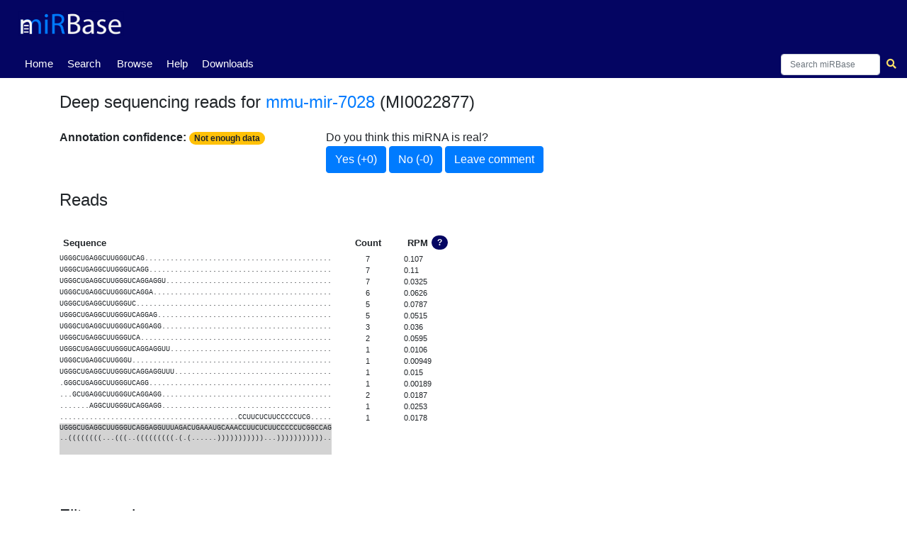

--- FILE ---
content_type: text/html; charset=utf-8
request_url: https://mirbase.org/hairpin/reads/MI0022877
body_size: 6279
content:

<!DOCTYPE html>
<html lang="en">
<head>
  <!-- Google tag (gtag.js) -->
  <script async src="https://www.googletagmanager.com/gtag/js?id=G-FFEVL6V9BC"></script>
  <script>
    window.dataLayer = window.dataLayer || [];
    function gtag(){dataLayer.push(arguments);}
    gtag('js', new Date());

    gtag('config', 'G-FFEVL6V9BC');
  </script>
  <meta name="viewport" content="width=device-width,initial-scale=1.0">
</head>

    <nav class="navbar navbar-expand-lg nav-tabs nav-fill align-items-end py-0" id="navbar" style="position: static; width:100vw">
      <a class="navbar-brand" href="/">
        <img class="img-fluid my-2" id="mirbaseLogo" src="/static/images/mirbase-logo_new.png"
             alt="miRBase Homepage">
      </a>
     </nav>
     <nav class="normal-nav navbar navbar-expand-lg nav-tabs nav-fill align-items-end py-0" id="navbar-nav" style="position: static;">
     <div class="navbar-nav" style="font-size:15px;text-align:center;margin-left:0px;position:absolute">
        <a class="navbar-nav nav-tab nav-link active" href="/">Home <span class="sr-only">(current)</span></a>
      </div>
      <div class="navbar-nav" style="font-size:15px;text-align:center;margin-left:60px;position:absolute">
        <a class="navbar-nav nav-tab nav-link" href="/search/">Search</a>
      </div>
      <div class="navbar-nav" style="font-size:15px;text-align:center;margin-left:130px;position:absolute">
        <a class="navbar-nav nav-tab nav-link" href="/browse/">Browse</a>
      </div>
      <div class="navbar-nav" style="font-size:15px;text-align:center;margin-left:200px;position:absolute">
        <a class="navbar-nav nav-tab nav-link" href="/help/">Help</a>
      </div>
      <div class="navbar-nav" style="font-size:15px;text-align:center;margin-left:250px;position:absolute">
        <a class="navbar-nav nav-tab nav-link" href="/download/">Downloads</a>
      </div>
      <div class="navbar-nav" style="font-size:15px;text-align:center;margin-left:320px;position:absolute">
        <!--<a class="navbar-nav nav-tab nav-link" href="http://www.mirbase.org/blog/">Blog</a>-->
        <!--<a class="nav-item nav-link" href="/submit/">Submit</a>-->
      </div>
      <div></div>
      <form autocomplete="off" class="navbar-search form-inline my-1" method="get" action="/results/" accept-charset="utf-8">
       <div class="autocomplete" style="font-size:12px">
        <input id="myInput" style="width:140px;height:30px;font-size:12px" class="searchbox form-control col-lg-12" type="search" name="query" spellcheck="False" placeHolder="Search miRBase">    
        </div>
        <button style="margin-right:-20px" class="btn btn-sm" type="submit">
          <i class="fa fa-search"></i>
        </button>
      </form>
    </nav>

<!-- FOR MOBILE -->
     <nav class="hidden-nav navbar navbar-expand-lg nav-tabs nav-fill align-items-end py-0" id="navbar-nav" style="position: static;">
     <div class="navbar-nav" style="font-size:14px;text-align:center;margin-left:0px;position:absolute">
        <a class="navbar-nav nav-tab nav-link active" href="/">Home <span class="sr-only">(current)</span></a>
      </div>
      <div class="navbar-nav" style="font-size:14px;text-align:center;margin-left:43px;position:absolute">
        <a class="navbar-nav nav-tab nav-link" href="/search/">Search</a>
      </div>
      <div class="navbar-nav" style="font-size:14px;text-align:center;margin-left:93px;position:absolute">
        <a class="navbar-nav nav-tab nav-link" href="/browse/">Browse</a>
      </div>
      <div class="navbar-nav" style="font-size:14px;text-align:center;margin-left:145px;position:absolute">
        <a class="navbar-nav nav-tab nav-link" href="/help/">Help</a>
      </div>
      <div class="navbar-nav" style="font-size:14px;text-align:center;margin-left:180px;position:absolute">
        <a class="navbar-nav nav-tab nav-link" href="/download/">Downloads</a>
      </div>
      <!--<div class="navbar-nav" style="font-size:12px;text-align:center;margin-left:225px;position:absolute">-->
        <!--<a class="navbar-nav nav-tab nav-link" href="http://www.mirbase.org/blog/">Blog</a>-->
        <!--<a class="nav-item nav-link" href="/submit/">Submit</a>-->
      </div>
      <div></div>
      <form autocomplete="off" class="navbar-search form-inline my-1" method="get" action="/results/" accept-charset="utf-8">
       <div class="autocomplete" style="font-size:11px">
        <input id="myInput" style="width:80px;height:20px;margin-right:-7px;font-size:11px" class="searchbox form-control col-lg-12" type="search" name="query" spellcheck="False">
        </div>
        <button style="margin-right:-15px" class="btn btn-sm" type="submit">
          <i class="fa fa-search"></i>
        </button>
      </form>
    </nav>

<div class="outer-div">
  <head>
    <meta charset="utf-8">
    <meta name="viewport" content="width=device-width, initial-scale=1, shrink-to-fit=no">
    <title>
        miRBase - Reads for mmu-mir-7028
    </title>
    <link rel="stylesheet" href="https://stackpath.bootstrapcdn.com/bootstrap/4.2.1/css/bootstrap.min.css" integrity="sha384-GJzZqFGwb1QTTN6wy59ffF1BuGJpLSa9DkKMp0DgiMDm4iYMj70gZWKYbI706tWS" crossorigin="anonymous">
    <link rel="stylesheet" href="https://use.fontawesome.com/releases/v5.6.3/css/all.css" integrity="sha384-UHRtZLI+pbxtHCWp1t77Bi1L4ZtiqrqD80Kn4Z8NTSRyMA2Fd33n5dQ8lWUE00s/" crossorigin="anonymous">
    <link rel="stylesheet" href="https://cdn.datatables.net/1.10.19/css/jquery.dataTables.min.css">
    <link rel="stylesheet" href="/static/css/stylesheet.css">
    
    <link rel="shortcut icon" href="/static/images/favicon.ico">
    <script src="https://code.jquery.com/jquery-3.4.1.min.js" integrity="sha256-CSXorXvZcTkaix6Yvo6HppcZGetbYMGWSFlBw8HfCJo=" crossorigin="anonymous"></script>
  </head>
  <body>
<div class="container-fluid content">
      




<h4>
    Deep sequencing reads for 
    <a href="/hairpin/MI0022877">mmu-mir-7028</a>
    (MI0022877)
</h4>

<div class="row my-4">
    <div class="col-4 row-title">
        Annotation confidence:
        
            <span class="badge badge-pill badge-warning">Not enough data</span>
           
    </div>
    <div class="col" style="margin-left:-5px">
        Do you think this miRNA is real?
        <form action="/hairpin/21637/vote"
            method="post">
            <input type="hidden" name="csrfmiddlewaretoken" value="H5ySbJzamOrSqGu6GAhFgFKMNWKkLfWCMcrtq4R1j3i2Pt8DjN7qlyme0HeuTffz">
            <button type="submit" class="btn btn-primary btn-square-md" name="choice" value="yes">
                Yes (+0)
            </button>
            <button type="submit" class="btn btn-primary btn-square-md" name="choice" value="no">
                No (-0)
            </button>
            <button class="btn btn-primary btn-square-md">
                Leave comment
            </button>
        </form>
    </div>
</div>


<h4>Reads</h4>  


<div class="modal fade" id="rpm" tabindex="-1" role="dialog" aria-labelledby="structureModalLabel" aria-hidden="true">
        <div class="modal-dialog modal-dialog-centered modal-lg" role="document">
        <div class="modal-content">
            <div class="modal-header">
            <h4 class="modal-title">Mean number of reads per million</h5>
            <button type="button" class="close" data-dismiss="modal" aria-label="Close">
                <span aria-hidden="true">&times;</span>
            </button>
            </div>
            <div class="modal-body">
                1. The total miRNA read count for an experiment is divided by 1,000,000 to give the "per million" scaling factor.<br><br>2. The read counts are divided by the "per million" scaling factor. This normalizes for sequencing depth and gives you reads per million (RPM).<br><br>3. The RPM values displayed for each read are the average values across all experiments for a particular hairpin.  
            </div>
        </div>
    </div>
</div>

<div style="overflow-x: auto;">
<span id="rpm_ext" class="btn badge badge-pill help-button text-light" role="button"
                     data-toggle="modal" data-target="#rpm">?</span>
  <table id="readsTable" data-reads-url="/ajax/load-reads/" hairpinId="21637">
      <div id="reads-preloader">
          <img src="/static/images/ajax_loader.gif">
      </div>
  </table>
  <table id="readsTable_mismatch" data-reads-url="/ajax/load-reads-mismatches/" hairpinId="21637">    
  </table>
  <div id="readsPlot" plot-hairpin-url="/ajax/draw_reads_plot/MI0022877" hairpinId="21637 style="padding:0; margin:0,overflow-x:scroll;"></div>
  <div id="readsPlot_mismatch" plot-hairpin-url="/ajax/draw_reads_plot_mismatch/MI0022877" hairpinId="21637 style="padding:0; margin:0,overflow-x:scroll;"></div>
  <div style="background: lightgray;font-size:11px; overflow-x:hidden" id="plotSection">
    <pre id="myspan">UGGGCUGAGGCUUGGGUCAGGAGGUUUAGACUGAAAUGCAAACCUUCUCUUCCCCCUCGGCCAG<br>..((((((((...(((..(((((((((.(.(......)))))))))))...)))))))))))..</pre>
  </div>


<br><br><br>
</div>
<h4>Filter reads</h4>
<input type="checkbox" id="mismatch"><label for="mismatch">&nbsp Include mismatches</label><br>
<label for="mismatch_filter">by min read count</label>
<input type="text" id="filter_reads" size="2">
<input type="button" onclick="filter_reads();" value="Submit"><br>


<h6>by experiment</h6>

<table id="experimentsTable" class="table table-striped" data-experiments-url="/ajax/load-experiments/">
    <div id="experiments-preloader">
        <img src="/static/images/ajax_loader.gif">
    </div>
</table>

<button id="submitButton" class="btn btn-info" type="submit">Submit</button>



<!--<h6>by mismatches</h6>
<h6>by read count</h6>-->



<br><br><br><br>


    <div class="flex-div-filler"></div>
</div>
    <script src="https://cdnjs.cloudflare.com/ajax/libs/popper.js/1.14.6/umd/popper.min.js" integrity="sha384-wHAiFfRlMFy6i5SRaxvfOCifBUQy1xHdJ/yoi7FRNXMRBu5WHdZYu1hA6ZOblgut" crossorigin="anonymous"></script>
    <script src="https://stackpath.bootstrapcdn.com/bootstrap/4.2.1/js/bootstrap.min.js" integrity="sha384-B0UglyR+jN6CkvvICOB2joaf5I4l3gm9GU6Hc1og6Ls7i6U/mkkaduKaBhlAXv9k" crossorigin="anonymous"></script>
    <script src="https://cdn.datatables.net/1.10.19/js/jquery.dataTables.min.js"></script>
    <script src="https://cdn.datatables.net/buttons/2.3.6/js/dataTables.buttons.min.js"></script>
    <script src="https://cdn.datatables.net/buttons/2.3.6/js/buttons.html5.min.js"></script>
    <script type="text/javascript" src="/static/js/table.js"></script>
    <script type="text/javascript">
      var loc = window.location.pathname;
      $('.navbar-nav').find('a').each(function() {
        $(this).toggleClass('active', $(this).attr('href') == loc);
      });
    </script>
    
    <script type="text/javascript">https://www.mirbase.org/cgi-bin/get_read.pl?acc=MI0005266
        $(document).ready(function(){
 
            $("#rpm_ext").hide();
            var hairpinId = $("#readsTable").attr("hairpinId");
            var experiments_url = $("#experimentsTable").attr("data-experiments-url");
            var reads_url = $("#readsTable").attr("data-reads-url");
            var reads_mismatch_url = $("#readsTable_mismatch").attr("data-reads-url");
            var reads_plot_url = $("#readsPlot").attr("plot-hairpin-url");
            var reads_plot_mismatch_url = $("#readsPlot_mismatch").attr("plot-hairpin-url");         
            var myspan = document.getElementById("myspan");
         
                        
            function reads_table(){
                $.ajax({                     // initialize an AJAX request
                    url: reads_url,                    // set the url of the request (= localhost:8000/hr/ajax/load-reads/)
                    data: {
                        'hairpin': hairpinId,
                    },
                    success: function(data) {   // 'data' is the return of the 'load_reads' view function
                        $("#readsTable").html(data);  // replace contents with the data that came from the server
                        $("#reads-preloader").hide();
                        $("#rpm_ext").show();
                        $("#readsTable").css({border: '0px'})
                        var seqWidth = localStorage.getItem("seqWidth");
                        console.log(seqWidth)
                        var spanWidth = seqWidth;
                        document.getElementById("plotSection").style.width=spanWidth+'px';
                        var table_width = localStorage.getItem("tableWidth")
                        document.getElementById("rpm_ext").style.marginLeft=table_width+'px';
                        document.getElementById("rpm_ext").style.transform = "translateY(25px)";
                        reads_plot(spanWidth)
                        reads_plot_mismatch(spanWidth)
                        reads_table_mismatch()
                    }
                })
            }               
            reads_table()  

            function reads_table_mismatch(){
                $.ajax({                     // initialize an AJAX request
                   url: reads_mismatch_url,                    // set the url of the request (= localhost:8000/hr/ajax/load-reads/)
                   data: {
                       'hairpin': hairpinId,
                   },
                   success: function(data) {   // 'data' is the return of the 'load_reads' view function
                       $("#readsTable_mismatch").html(data);  // replace contents with the data that came from the server
                       $("#reads-preloader").hide();
                       $("#readsTable_mismatch").css({border: '0px'})
                       var table_width = localStorage.getItem("tableWidth")
                       document.getElementById("rpm_ext").style.marginLeft=table_width+'px';
                       document.getElementById("rpm_ext").style.transform = "translateY(25px)";
                   }
                });
            }    
            

            function reads_plot(spanWidth){
                $.ajax({                     // initialize an AJAX request
                    url: reads_plot_url,                    // set the url of the request (= localhost:8000/hr/ajax/draw-reads-plot/)
                    data: {
                        'hairpin': hairpinId,
                        'spanWidth': spanWidth,
                    },
                    success: function(data) {   // 'data' is the return of the 'reads_plot' view function
                        $("#readsPlot").html(data);  // replace contents with the data that came from the server
                        $("#reads-preloader").hide();
                        $("#readsPlot").css({border: '0px'})
                    }
                })
             }
           
             function reads_plot_mismatch(spanWidth){
                 $.ajax({                     // initialize an AJAX request
                    url: reads_plot_mismatch_url,                    // set the url of the request (= localhost:8000/hr/ajax/draw-reads-plot/)
                    data: {
                        'hairpin': hairpinId,
                        'spanWidth': spanWidth,
                    },
                    success: function(data) {   // 'data' is the return of the 'reads_plot' view function
                        $("#readsPlot_mismatch").html(data);  // replace contents with the data that came from the server
                        $("#reads-preloader").hide();
                        $("#readsPlot_mismatch").css({border: '0px'})
                    }
                 }).done(experiments_table);
             }

            function experiments_table(){
                $.ajax({                     // initialize an AJAX request
                    url: experiments_url,                    // set the url of the request (= localhost:8000/hr/ajax/load-experiments/)
                    data: {
                        'hairpin': hairpinId,
                    },
                    success: function(data) {   // 'data' is the return of the 'load_experiments' view function
                        $("#experimentsTable").html(data);  // replace contents with the data that came from the server
                        $("#experiments-preloader").hide()
                    }
                });
            }
  
            $("#readsTable_mismatch").hide();
            $("#readsPlot_mismatch").hide();
            
            

        });
       
       $('#mismatch').click(function() {
          if( $(this).is(':checked')) {
             localStorage.clear();
             localStorage.setItem("mismatch_checkbox","checked");
             $("#readsTable").hide();
             $("#readsTable_mismatch").show();
             $("#readsPlot").hide();
             $("#readsPlot_mismatch").show();
          } else {
             $("#readsTable").show();
             $("#readsTable_mismatch").hide();
             $("#readsPlot").show();
             $("#readsPlot_mismatch").hide()
          }
          window.scrollTo(0,0);
       });
     
      function filter_reads() {
           var min_read = parseInt(document.getElementById('filter_reads').value)
           console.log(min_read)
           $('#readsTable tr').each(function() {
               $(this).find('td:eq(1)').each(function(){
                  if(this.innerHTML < min_read) {
                      $(this).parent().hide();
                  }
               })
           })
           $('#readsTable_mismatch tr').each(function() {
               $(this).find('td:eq(1)').each(function(){
                  if(this.innerHTML < min_read) {
                      $(this).parent().hide();
                  }
               })
           })
           window.scrollTo(0,0);
      }


       $('#submitButton').click( function () {
            var hairpinId = $("#readsTable").attr("hairpinId");
            var reads_url = $("#readsTable").attr("data-reads-url");
            var reads_mismatch_url = $("#readsTable_mismatch").attr("data-reads-url");
            var reads_plot_url = $("#readsPlot").attr("plot-hairpin-url");
            var reads_plot_mismatch_url = $("#readsPlot_mismatch").attr("plot-hairpin-url");
            var myspan = document.getElementById("myspan");
            var spanWidth = myspan.getBoundingClientRect().width;


            var experiments = localStorage.getItem("checked_experiments")
            console.log(experiments)
            if (experiments == null) {
                    alert("Please select and save at least one entry");                                
                } 

            else {
               if( document.getElementById('mismatch').checked ) {
                  window.scrollTo(0,0);

                  $.ajax({                     // initialize an AJAX request
                      url: reads_mismatch_url,                    // set the url of the request (= localhost:8000/hr/ajax/load-reads/)
                      data: {
                          'hairpin': hairpinId,
                          'experiments': experiments,
                      },
                      success: function(data) {   // 'data' is the return of the 'load_reads' view function
                          $("#readsTable_mismatch").html(data);  // replace contents with the data that came from the server
                          $("#reads-preloader").hide();
                          $("#readsTable_mismatch").css({border: '0px'})
                          $("#rpm_ext").hide();
                      }
                  });

                  $.ajax({                     // initialize an AJAX request
                      url: reads_plot_mismatch_url,                    // set the url of the request (= localhost:8000/hr/ajax/draw-reads-plot/)
                      data: {
                          'hairpin': hairpinId,
                          'experiments': experiments,
                          'spanWidth': spanWidth,
                      },
                      success: function(data) {   // 'data' is the return of the 'reads_plot' view function
                          $("#readsPlot_mismatch").html(data);  // replace contents with the data that came from the server
                          $("#reads-preloader").hide();
                          $("#readsPlot_mismatch").css({border: '0px'})
                      }
                  });

                  $.ajax({
                     url: reads_url,
                     data: {
                         'hairpin': hairpinId,
                         'experiments': experiments,
                     },
                     success: function(data) {
                         $("#readsTable").html(data);
                         var table_width = localStorage.getItem("tableWidth")
                         $("#rpm_ext").show();
                         document.getElementById("rpm_ext").style.marginLeft=table_width+'px';
                         document.getElementById("rpm_ext").style.transform = "translateY(25px)";
                     }
                  });

                  $.ajax({
                     url: reads_plot_url,
                     data: {
                         'hairpin': hairpinId,
                         'experiments': experiments,
                         'spanWidth': spanWidth,
                     },
                     success: function(data) {
                         $("#readsPlot").html(data);
                     }
                 });

                 $.ajax({                     // initialize an AJAX request
                      url: reads_mismatch_url,                    // set the url of the request (= localhost:8000/hr/ajax/load-reads/)
                      data: {
                          'hairpin': hairpinId,
                          'experiments': experiments,
                      },
                      success: function(data) {   // 'data' is the return of the 'load_reads' view function
                          $("#readsTable_mismatch").html(data);  // replace contents with the data that came from the server
                          $("#reads-preloader").hide();
                          $("#readsTable_mismatch").css({border: '0px'})
                      }
                  });

                  $.ajax({                     // initialize an AJAX request
                      url: reads_plot_mismatch_url,                    // set the url of the request (= localhost:8000/hr/ajax/draw-reads-plot/)
                      data: {
                          'hairpin': hairpinId,
                          'experiments': experiments,
                          'spanWidth': spanWidth,
                      },
                      success: function(data) {   // 'data' is the return of the 'reads_plot' view function
                          $("#readsPlot_mismatch").html(data);  // replace contents with the data that came from the server
                          $("#reads-preloader").hide();
                          $("#readsPlot_mismatch").css({border: '0px'})
                      }
                  });

                 $("#readsTable").hide();
                 $("#readsTable_mismatch").show();
                 $("#readsPlot").hide();
                 $("#readsPlot_mismatch").show();
                    

               } else { 
                    window.scrollTo(0,0);

                    $.ajax({
                        url: reads_url,
                        data: {
                            'hairpin': hairpinId,
                            'experiments': experiments,
                        },
                        success: function(data) {
                            $("#readsTable").html(data);
                            $("#rpm_ext").show();
                            var table_width = localStorage.getItem("tableWidth")
                            document.getElementById("rpm_ext").style.marginLeft=table_width+'px';
                            document.getElementById("rpm_ext").style.transform = "translateY(25px)";
                        }
                    });

                    $.ajax({
                        url: reads_plot_url,
                        data: {
                            'hairpin': hairpinId,
                            'experiments': experiments,
                            'spanWidth': spanWidth,
                        },
                        success: function(data) {
                            $("#readsPlot").html(data);
                        }
                    });
                   
                    $.ajax({                     // initialize an AJAX request
                        url: reads_mismatch_url,                    // set the url of the request (= localhost:8000/hr/ajax/load-reads/)
                        data: {
                            'hairpin': hairpinId,
                            'experiments': experiments,
                        },
                        success: function(data) {   // 'data' is the return of the 'load_reads' view function
                            $("#readsTable_mismatch").html(data);  // replace contents with the data that came from the server
                            $("#reads-preloader").hide();
                            $("#readsTable_mismatch").css({border: '0px'})
                        }
                    });

                    $.ajax({                     // initialize an AJAX request
                        url: reads_plot_mismatch_url,                    // set the url of the request (= localhost:8000/hr/ajax/draw-reads-plot/)
                        data: {
                            'hairpin': hairpinId,
                            'experiments': experiments,
                            'spanWidth': spanWidth,
                        },
                        success: function(data) {   // 'data' is the return of the 'reads_plot' view function
                            $("#readsPlot_mismatch").html(data);  // replace contents with the data that came from the server
                            $("#reads-preloader").hide();
                            $("#readsPlot_mismatch").css({border: '0px'})
                        }
                    });                    

                    $("#readsTable").show();
                    $("#readsTable_mismatch").hide();
                    $("#readsPlot").show();
                    $("#readsPlot_mismatch").hide()
               }

            }
            document.getElementById("filter_reads").value = "";
            experiments=[]
            sessionStorage.clear()
       });      

//test
        
</script>

  </body>
  </div>
  <div class="footerWrap" style="position: static;">
    <div class="footer" style="position: static;">
      <a class="d-block" id="uomLogo" href="https://www.bmh.manchester.ac.uk">
        <img src="/static/images/uom_logo.png" width="80%"
        alt="The University of Manchester's Faculty of Biology, Medicine and Health Homepage">
      </a>
      <div class="my-1 d-flex">
        <div class="mr-auto ml-auto">
          Comments or questions? Email
          <a class="inline-block" href="mailto:mirbase@manchester.ac.uk?Subject=miRBase">
              mirbase@manchester.ac.uk
          </a>          
        </div>
      </div>
    </div>
  </div>
  <script src="/static/js/suggestions.js"></script> 
</html>

<script>
function autocomplete(inp, arr) {
  /*the autocomplete function takes two arguments,
  the text field element and an array of possible autocompleted values:*/
  var currentFocus;
  /*execute a function when someone writes in the text field:*/
  inp.addEventListener("input", function(e) {
      var a, b, i, val = this.value;
      var j=0
      /*close any already open lists of autocompleted values*/
      closeAllLists();
      if (!val) { return false;}
      currentFocus = -1;
      /*create a DIV element that will contain the items (values):*/
      a = document.createElement("DIV");
      a.setAttribute("id", this.id + "autocomplete-list");
      a.setAttribute("class", "autocomplete-items");
      /*append the DIV element as a child of the autocomplete container:*/
      this.parentNode.appendChild(a);
      /*for each item in the array...*/
      for (i = 0; i < arr.length; i++) {
        if (j===20){
             break;
        }
        /*check if the item starts with the same letters as the text field value:*/
        else if (arr[i].includes(val)) {
          j+=1
          /*create a DIV element for each matching element:*/
          b = document.createElement("DIV");
          /*make the matching letters bold:*/
          b.innerHTML = arr[i]
          /*insert a input field that will hold the current array item's value:*/
          b.innerHTML += "<input type='hidden' value='" + arr[i] + "'>";
          /*execute a function when someone clicks on the item value (DIV element):*/
          b.addEventListener("click", function(e) {
             /*insert the value for the autocomplete text field:*/
             inp.value = this.getElementsByTagName("input")[0].value;
             /*close the list of autocompleted values,
             (or any other open lists of autocompleted values:*/
             closeAllLists();
             document.getElementById("myInput").focus()
          })
          a.appendChild(b);
        }
      }
  console.log(j)
  });
  /*execute a function presses a key on the keyboard:*/
  inp.addEventListener("keydown", function(e) {
      var x = document.getElementById(this.id + "autocomplete-list");
      if (x) x = x.getElementsByTagName("div");
      if (e.keyCode == 40) {
        /*If the arrow DOWN key is pressed,
        increase the currentFocus variable:*/
        currentFocus++;
        /*and and make the current item more visible:*/
        addActive(x);
      } else if (e.keyCode == 38) { //up
        /*If the arrow UP key is pressed,
        decrease the currentFocus variable:*/
        currentFocus--;
        /*and and make the current item more visible:*/
        addActive(x);
      } 
  });
  function addActive(x) {
    /*a function to classify an item as "active":*/
    if (!x) return false;
    /*start by removing the "active" class on all items:*/
    removeActive(x);
    if (currentFocus >= x.length) currentFocus = 0;
    if (currentFocus < 0) currentFocus = (x.length - 1);
    /*add class "autocomplete-active":*/
    x[currentFocus].classList.add("autocomplete-active");
  }
  function removeActive(x) {
    /*a function to remove the "active" class from all autocomplete items:*/
    for (var i = 0; i < x.length; i++) {
      x[i].classList.remove("autocomplete-active");
    }
  }
  function closeAllLists(elmnt) {
    /*close all autocomplete lists in the document,
    except the one passed as an argument:*/
    var x = document.getElementsByClassName("autocomplete-items");
    for (var i = 0; i < x.length; i++) {
      if (elmnt != x[i] && elmnt != inp) {
      x[i].parentNode.removeChild(x[i]);
    }
  }
}
/*execute a function when someone clicks in the document:*/
document.addEventListener("click", function (e) {
    closeAllLists(e.target);
});
}

autocomplete(document.getElementById("myInput"), suggestions);
</script>


--- FILE ---
content_type: text/html; charset=utf-8
request_url: https://mirbase.org/ajax/load-reads/?hairpin=21637
body_size: 619
content:



<thead>
    <tr id="row">
        <td style="font-weight:bold; font-size:13px;">Sequence</td>
        <td style="font-weight:bold; font-size:13px; text-align:center;class="px-5">Count</td>
        <td style="text-align:left;font-weight:bold;font-size:13px;white-space: nowrap;">RPM</td>
    </tr>
</thead>
<tbody>
    
        <tr>
            <td id="sequence_len" style="border:0px; padding:0px; font-size:11px;"><pre class="my-0">UGGGCUGAGGCUUGGGUCAG............................................</pre></td>
            <td class="px-5" style="border:0px; font-size:11px; text-align:left;padding:0px">7</td>
            <td style="border:0px; padding:0px; font-size:11px; text-align:left">0.107</td>
        </tr>
    
        <tr>
            <td id="sequence_len" style="border:0px; padding:0px; font-size:11px;"><pre class="my-0">UGGGCUGAGGCUUGGGUCAGG...........................................</pre></td>
            <td class="px-5" style="border:0px; font-size:11px; text-align:left;padding:0px">7</td>
            <td style="border:0px; padding:0px; font-size:11px; text-align:left">0.11</td>
        </tr>
    
        <tr>
            <td id="sequence_len" style="border:0px; padding:0px; font-size:11px;"><pre class="my-0">UGGGCUGAGGCUUGGGUCAGGAGGU.......................................</pre></td>
            <td class="px-5" style="border:0px; font-size:11px; text-align:left;padding:0px">7</td>
            <td style="border:0px; padding:0px; font-size:11px; text-align:left">0.0325</td>
        </tr>
    
        <tr>
            <td id="sequence_len" style="border:0px; padding:0px; font-size:11px;"><pre class="my-0">UGGGCUGAGGCUUGGGUCAGGA..........................................</pre></td>
            <td class="px-5" style="border:0px; font-size:11px; text-align:left;padding:0px">6</td>
            <td style="border:0px; padding:0px; font-size:11px; text-align:left">0.0626</td>
        </tr>
    
        <tr>
            <td id="sequence_len" style="border:0px; padding:0px; font-size:11px;"><pre class="my-0">UGGGCUGAGGCUUGGGUC..............................................</pre></td>
            <td class="px-5" style="border:0px; font-size:11px; text-align:left;padding:0px">5</td>
            <td style="border:0px; padding:0px; font-size:11px; text-align:left">0.0787</td>
        </tr>
    
        <tr>
            <td id="sequence_len" style="border:0px; padding:0px; font-size:11px;"><pre class="my-0">UGGGCUGAGGCUUGGGUCAGGAG.........................................</pre></td>
            <td class="px-5" style="border:0px; font-size:11px; text-align:left;padding:0px">5</td>
            <td style="border:0px; padding:0px; font-size:11px; text-align:left">0.0515</td>
        </tr>
    
        <tr>
            <td id="sequence_len" style="border:0px; padding:0px; font-size:11px;"><pre class="my-0">UGGGCUGAGGCUUGGGUCAGGAGG........................................</pre></td>
            <td class="px-5" style="border:0px; font-size:11px; text-align:left;padding:0px">3</td>
            <td style="border:0px; padding:0px; font-size:11px; text-align:left">0.036</td>
        </tr>
    
        <tr>
            <td id="sequence_len" style="border:0px; padding:0px; font-size:11px;"><pre class="my-0">UGGGCUGAGGCUUGGGUCA.............................................</pre></td>
            <td class="px-5" style="border:0px; font-size:11px; text-align:left;padding:0px">2</td>
            <td style="border:0px; padding:0px; font-size:11px; text-align:left">0.0595</td>
        </tr>
    
        <tr>
            <td id="sequence_len" style="border:0px; padding:0px; font-size:11px;"><pre class="my-0">UGGGCUGAGGCUUGGGUCAGGAGGUU......................................</pre></td>
            <td class="px-5" style="border:0px; font-size:11px; text-align:left;padding:0px">1</td>
            <td style="border:0px; padding:0px; font-size:11px; text-align:left">0.0106</td>
        </tr>
    
        <tr>
            <td id="sequence_len" style="border:0px; padding:0px; font-size:11px;"><pre class="my-0">UGGGCUGAGGCUUGGGU...............................................</pre></td>
            <td class="px-5" style="border:0px; font-size:11px; text-align:left;padding:0px">1</td>
            <td style="border:0px; padding:0px; font-size:11px; text-align:left">0.00949</td>
        </tr>
    
        <tr>
            <td id="sequence_len" style="border:0px; padding:0px; font-size:11px;"><pre class="my-0">UGGGCUGAGGCUUGGGUCAGGAGGUUU.....................................</pre></td>
            <td class="px-5" style="border:0px; font-size:11px; text-align:left;padding:0px">1</td>
            <td style="border:0px; padding:0px; font-size:11px; text-align:left">0.015</td>
        </tr>
    
        <tr>
            <td id="sequence_len" style="border:0px; padding:0px; font-size:11px;"><pre class="my-0">.GGGCUGAGGCUUGGGUCAGG...........................................</pre></td>
            <td class="px-5" style="border:0px; font-size:11px; text-align:left;padding:0px">1</td>
            <td style="border:0px; padding:0px; font-size:11px; text-align:left">0.00189</td>
        </tr>
    
        <tr>
            <td id="sequence_len" style="border:0px; padding:0px; font-size:11px;"><pre class="my-0">...GCUGAGGCUUGGGUCAGGAGG........................................</pre></td>
            <td class="px-5" style="border:0px; font-size:11px; text-align:left;padding:0px">2</td>
            <td style="border:0px; padding:0px; font-size:11px; text-align:left">0.0187</td>
        </tr>
    
        <tr>
            <td id="sequence_len" style="border:0px; padding:0px; font-size:11px;"><pre class="my-0">.......AGGCUUGGGUCAGGAGG........................................</pre></td>
            <td class="px-5" style="border:0px; font-size:11px; text-align:left;padding:0px">1</td>
            <td style="border:0px; padding:0px; font-size:11px; text-align:left">0.0253</td>
        </tr>
    
        <tr>
            <td id="sequence_len" style="border:0px; padding:0px; font-size:11px;"><pre class="my-0">..........................................CCUUCUCUUCCCCCUCG.....</pre></td>
            <td class="px-5" style="border:0px; font-size:11px; text-align:left;padding:0px">1</td>
            <td style="border:0px; padding:0px; font-size:11px; text-align:left">0.0178</td>
        </tr>
    
</tbody>

<script>
var seqWidth = document.getElementById("sequence_len")
seqWidth = seqWidth.offsetWidth;
localStorage.setItem("seqWidth",seqWidth);
var tableWidth = document.getElementById("row")
tableWidth = tableWidth.offsetWidth;
localStorage.setItem("tableWidth",tableWidth);
</script>

--- FILE ---
content_type: text/html; charset=utf-8
request_url: https://mirbase.org/ajax/load-reads-mismatches/?hairpin=21637
body_size: 776
content:



<thead>
    <tr id="row">
        <td style="font-weight:bold; font-size:13px;">Sequence</td>
        <td style="font-weight:bold; font-size:13px; text-align:center;class="px-5">Count</td>
        <td style="text-align:left;font-weight:bold;font-size:13px;white-space: nowrap;">RPM</td>
    </tr>
</thead>
<tbody>
    
        <tr>
            <td id="sequence_len" style="border:0px; padding:0px; font-size:11px;"><pre class="my-0">UGGGCUGAGGCUUGGGUCAG............................................</pre></td>
            <td class="px-5" style="border:0px; font-size:11px; text-align:left;padding:0px">7</td>
            <td style="border:0px; padding:0px; font-size:11px; text-align:left">0.0854</td>
        </tr>
    
        <tr>
            <td id="sequence_len" style="border:0px; padding:0px; font-size:11px;"><pre class="my-0">UGGGCUGAGGCUUGGGUCAGG...........................................</pre></td>
            <td class="px-5" style="border:0px; font-size:11px; text-align:left;padding:0px">7</td>
            <td style="border:0px; padding:0px; font-size:11px; text-align:left">0.0882</td>
        </tr>
    
        <tr>
            <td id="sequence_len" style="border:0px; padding:0px; font-size:11px;"><pre class="my-0">UGGGCUGAGGCUUGGGUCAGGAGGU.......................................</pre></td>
            <td class="px-5" style="border:0px; font-size:11px; text-align:left;padding:0px">7</td>
            <td style="border:0px; padding:0px; font-size:11px; text-align:left">0.026</td>
        </tr>
    
        <tr>
            <td id="sequence_len" style="border:0px; padding:0px; font-size:11px;"><pre class="my-0">UGGGCUGAGGCUUGGGUCAGGA..........................................</pre></td>
            <td class="px-5" style="border:0px; font-size:11px; text-align:left;padding:0px">6</td>
            <td style="border:0px; padding:0px; font-size:11px; text-align:left">0.05</td>
        </tr>
    
        <tr>
            <td id="sequence_len" style="border:0px; padding:0px; font-size:11px;"><pre class="my-0">UGGGCUGAGGCUUGGGUC..............................................</pre></td>
            <td class="px-5" style="border:0px; font-size:11px; text-align:left;padding:0px">5</td>
            <td style="border:0px; padding:0px; font-size:11px; text-align:left">0.0629</td>
        </tr>
    
        <tr>
            <td id="sequence_len" style="border:0px; padding:0px; font-size:11px;"><pre class="my-0">UGGGCUGAGGCUUGGGUCAGGAG.........................................</pre></td>
            <td class="px-5" style="border:0px; font-size:11px; text-align:left;padding:0px">5</td>
            <td style="border:0px; padding:0px; font-size:11px; text-align:left">0.0412</td>
        </tr>
    
        <tr>
            <td id="sequence_len" style="border:0px; padding:0px; font-size:11px;"><pre class="my-0">UGGGCUGAGGCUUGGGUCAGGAGG........................................</pre></td>
            <td class="px-5" style="border:0px; font-size:11px; text-align:left;padding:0px">3</td>
            <td style="border:0px; padding:0px; font-size:11px; text-align:left">0.0288</td>
        </tr>
    
        <tr>
            <td id="sequence_len" style="border:0px; padding:0px; font-size:11px;"><pre class="my-0">UGGGCUGAGGCUUGGGUCA.............................................</pre></td>
            <td class="px-5" style="border:0px; font-size:11px; text-align:left;padding:0px">2</td>
            <td style="border:0px; padding:0px; font-size:11px; text-align:left">0.0476</td>
        </tr>
    
        <tr>
            <td id="sequence_len" style="border:0px; padding:0px; font-size:11px;"><pre class="my-0">UGGGCUGAGGCUUGGGUCAGGAGGUU......................................</pre></td>
            <td class="px-5" style="border:0px; font-size:11px; text-align:left;padding:0px">1</td>
            <td style="border:0px; padding:0px; font-size:11px; text-align:left">0.00845</td>
        </tr>
    
        <tr>
            <td id="sequence_len" style="border:0px; padding:0px; font-size:11px;"><pre class="my-0">UGGGCUGAGGCUUGGGUCcGGAG.........................................</pre></td>
            <td class="px-5" style="border:0px; font-size:11px; text-align:left;padding:0px">1</td>
            <td style="border:0px; padding:0px; font-size:11px; text-align:left">0.00227</td>
        </tr>
    
        <tr>
            <td id="sequence_len" style="border:0px; padding:0px; font-size:11px;"><pre class="my-0">UGGGCUGAGGCUUGGGUCAGGAu.........................................</pre></td>
            <td class="px-5" style="border:0px; font-size:11px; text-align:left;padding:0px">1</td>
            <td style="border:0px; padding:0px; font-size:11px; text-align:left">0.00227</td>
        </tr>
    
        <tr>
            <td id="sequence_len" style="border:0px; padding:0px; font-size:11px;"><pre class="my-0">UGGGCUGAGGCUUGGGUCAGGAGu........................................</pre></td>
            <td class="px-5" style="border:0px; font-size:11px; text-align:left;padding:0px">1</td>
            <td style="border:0px; padding:0px; font-size:11px; text-align:left">0.00227</td>
        </tr>
    
        <tr>
            <td id="sequence_len" style="border:0px; padding:0px; font-size:11px;"><pre class="my-0">UGGGCUGAGGCUUGGGUCAGGAGGUaU.....................................</pre></td>
            <td class="px-5" style="border:0px; font-size:11px; text-align:left;padding:0px">1</td>
            <td style="border:0px; padding:0px; font-size:11px; text-align:left">0.00227</td>
        </tr>
    
        <tr>
            <td id="sequence_len" style="border:0px; padding:0px; font-size:11px;"><pre class="my-0">UGGGCUGAGGCUUGGGUCAGGAa.........................................</pre></td>
            <td class="px-5" style="border:0px; font-size:11px; text-align:left;padding:0px">1</td>
            <td style="border:0px; padding:0px; font-size:11px; text-align:left">0.00227</td>
        </tr>
    
        <tr>
            <td id="sequence_len" style="border:0px; padding:0px; font-size:11px;"><pre class="my-0">UGGGCUGAGGCUgGGGUCAGGAG.........................................</pre></td>
            <td class="px-5" style="border:0px; font-size:11px; text-align:left;padding:0px">1</td>
            <td style="border:0px; padding:0px; font-size:11px; text-align:left">0.00227</td>
        </tr>
    
        <tr>
            <td id="sequence_len" style="border:0px; padding:0px; font-size:11px;"><pre class="my-0">UGGGCUGAGGCUUGuGUCAGGAGGUc......................................</pre></td>
            <td class="px-5" style="border:0px; font-size:11px; text-align:left;padding:0px">1</td>
            <td style="border:0px; padding:0px; font-size:11px; text-align:left">0.00899</td>
        </tr>
    
        <tr>
            <td id="sequence_len" style="border:0px; padding:0px; font-size:11px;"><pre class="my-0">UGGGCUGAGGCUUGGcUCAGGAGGU.......................................</pre></td>
            <td class="px-5" style="border:0px; font-size:11px; text-align:left;padding:0px">1</td>
            <td style="border:0px; padding:0px; font-size:11px; text-align:left">0.00199</td>
        </tr>
    
        <tr>
            <td id="sequence_len" style="border:0px; padding:0px; font-size:11px;"><pre class="my-0">UGGGCUGAGGCUUGGGU...............................................</pre></td>
            <td class="px-5" style="border:0px; font-size:11px; text-align:left;padding:0px">1</td>
            <td style="border:0px; padding:0px; font-size:11px; text-align:left">0.00759</td>
        </tr>
    
        <tr>
            <td id="sequence_len" style="border:0px; padding:0px; font-size:11px;"><pre class="my-0">UGGGCgGAGGCUUGGGUCAG............................................</pre></td>
            <td class="px-5" style="border:0px; font-size:11px; text-align:left;padding:0px">1</td>
            <td style="border:0px; padding:0px; font-size:11px; text-align:left">0.00609</td>
        </tr>
    
        <tr>
            <td id="sequence_len" style="border:0px; padding:0px; font-size:11px;"><pre class="my-0">UGGGCUGAGGCUUGGGUCAuuAGGU.......................................</pre></td>
            <td class="px-5" style="border:0px; font-size:11px; text-align:left;padding:0px">1</td>
            <td style="border:0px; padding:0px; font-size:11px; text-align:left">0.0102</td>
        </tr>
    
        <tr>
            <td id="sequence_len" style="border:0px; padding:0px; font-size:11px;"><pre class="my-0">UGGGCUGcGGCUUGGGUCAG............................................</pre></td>
            <td class="px-5" style="border:0px; font-size:11px; text-align:left;padding:0px">1</td>
            <td style="border:0px; padding:0px; font-size:11px; text-align:left">0.0274</td>
        </tr>
    
        <tr>
            <td id="sequence_len" style="border:0px; padding:0px; font-size:11px;"><pre class="my-0">UGGGCUGAGGCUUGGGUCAGGAGGUUU.....................................</pre></td>
            <td class="px-5" style="border:0px; font-size:11px; text-align:left;padding:0px">1</td>
            <td style="border:0px; padding:0px; font-size:11px; text-align:left">0.012</td>
        </tr>
    
        <tr>
            <td id="sequence_len" style="border:0px; padding:0px; font-size:11px;"><pre class="my-0">.GGGCUGAGGCUUGGGUCAGGAGua.......................................</pre></td>
            <td class="px-5" style="border:0px; font-size:11px; text-align:left;padding:0px">1</td>
            <td style="border:0px; padding:0px; font-size:11px; text-align:left">0.00227</td>
        </tr>
    
        <tr>
            <td id="sequence_len" style="border:0px; padding:0px; font-size:11px;"><pre class="my-0">.GGGCUGAGGCUUGGGUCAGG...........................................</pre></td>
            <td class="px-5" style="border:0px; font-size:11px; text-align:left;padding:0px">1</td>
            <td style="border:0px; padding:0px; font-size:11px; text-align:left">0.00151</td>
        </tr>
    
        <tr>
            <td id="sequence_len" style="border:0px; padding:0px; font-size:11px;"><pre class="my-0">...GCUGAGGCUUGGGUCAGGAGG........................................</pre></td>
            <td class="px-5" style="border:0px; font-size:11px; text-align:left;padding:0px">2</td>
            <td style="border:0px; padding:0px; font-size:11px; text-align:left">0.015</td>
        </tr>
    
        <tr>
            <td id="sequence_len" style="border:0px; padding:0px; font-size:11px;"><pre class="my-0">.......AGGCUUGGGUCAGGAGG........................................</pre></td>
            <td class="px-5" style="border:0px; font-size:11px; text-align:left;padding:0px">1</td>
            <td style="border:0px; padding:0px; font-size:11px; text-align:left">0.0202</td>
        </tr>
    
        <tr>
            <td id="sequence_len" style="border:0px; padding:0px; font-size:11px;"><pre class="my-0">.................................AAAUGCAAAgCUUCUC...............</pre></td>
            <td class="px-5" style="border:0px; font-size:11px; text-align:left;padding:0px">1</td>
            <td style="border:0px; padding:0px; font-size:11px; text-align:left">0.00703</td>
        </tr>
    
        <tr>
            <td id="sequence_len" style="border:0px; padding:0px; font-size:11px;"><pre class="my-0">..........................................CCUUCUCUUCCCCCUCG.....</pre></td>
            <td class="px-5" style="border:0px; font-size:11px; text-align:left;padding:0px">1</td>
            <td style="border:0px; padding:0px; font-size:11px; text-align:left">0.0142</td>
        </tr>
    
        <tr>
            <td id="sequence_len" style="border:0px; padding:0px; font-size:11px;"><pre class="my-0">..........................................CCUUCUCUUCuCCCUC......</pre></td>
            <td class="px-5" style="border:0px; font-size:11px; text-align:left;padding:0px">1</td>
            <td style="border:0px; padding:0px; font-size:11px; text-align:left">0.00527</td>
        </tr>
    
        <tr>
            <td id="sequence_len" style="border:0px; padding:0px; font-size:11px;"><pre class="my-0">..............................................CUCUUCuCCCUCGGCC..</pre></td>
            <td class="px-5" style="border:0px; font-size:11px; text-align:left;padding:0px">1</td>
            <td style="border:0px; padding:0px; font-size:11px; text-align:left">0.0123</td>
        </tr>
    
</tbody>

<script>
var seqWidth = document.getElementById("sequence_len")
seqWidth = seqWidth.offsetWidth;
localStorage.setItem("seqWidth",seqWidth);
var tableWidth = document.getElementById("row")
tableWidth = tableWidth.offsetWidth;
localStorage.setItem("tableWidth",tableWidth);
</script>

--- FILE ---
content_type: text/html; charset=utf-8
request_url: https://mirbase.org/ajax/load-experiments/?hairpin=21637
body_size: 3600
content:

<head>

</head>
<table id="experiment-table" class="tablef width">
<thead>
    <tr>
        
        <td></td>
        
        <td style="font-weight:bold;">Accession</td>
        <td style="text-align:left;font-weight:bold;">Total read count</td>
        
            <td style="text-align:center;font-weight:bold;">miRNA read count (exact matches)</td>
            <td style="text-align:center;font-weight:bold;">miRNA read count (incl. mismatches)</td>
        
        <td style="text-align:left;font-weight:bold;">Tissue</td>
        <td style="text-align:center;font-weight:bold;padding-left:5px">SRA accession</td>
        <td style="text-align:center;font-weight:bold;padding-left:0px">Comment</td>
        <td style="text-align:center;font-weight:bold;padding-left:5px">PubMed ID</td>
    </tr>
</thead>
<tbody>

    
        <tr>
            
            <td><input class=experimentCheckbox type="checkbox" value="36" checked></td>
            
            <td>
                <a href = "/browse/results/?experiment=ER0000000059">ER0000000059</a>
            </td>
            
            
            <td style="text-align:center">6469841</td>
            <td style="text-align:center">1</td>
            
            <td style="text-align:center">1</td>
            
            <td>
                
                        <a href = "https://www.ebi.ac.uk/ols/ontologies/BTO/terms?obo_id=BTO:0000379">BTO:0000379</a>
                <br>
                
            </td>
            <td> <a href = "https://www.ncbi.nlm.nih.gov/sra/?term=SRR037925">
                SRR037925</a>
            </td>
            <td>
                title:e9p5_rep3; tissue/cell:day 9.5 embryo
            </td>
            <td>
                
                <!--<a href = "https://www.ncbi.nlm.nih.gov/pubmed/20413612">{{experiment.paper
                .pubmed_id}}</a>-->

                   <a href="/paper/18587">20413612</a>
                
            </td>
        </tr>
    
        <tr>
            
            <td><input class=experimentCheckbox type="checkbox" value="105" checked></td>
            
            <td>
                <a href = "/browse/results/?experiment=ER0000000216">ER0000000216</a>
            </td>
            
            
            <td style="text-align:center">5495367</td>
            <td style="text-align:center">3</td>
            
            <td style="text-align:center">3</td>
            
            <td>
                
                        <a href = "https://www.ebi.ac.uk/ols/ontologies/BTO/terms?obo_id=BTO:0000776">BTO:0000776</a>
                <br>
                
                        <a href = "https://www.ebi.ac.uk/ols/ontologies/BTO/terms?obo_id=BTO:0000141">BTO:0000141</a>
                <br>
                
            </td>
            <td> <a href = "https://www.ncbi.nlm.nih.gov/sra/?term=SRR042443">
                SRR042443</a>
            </td>
            <td>
                title:mouse pro B cells [09-002]; tissue/cell:bone marrow; strain: C57BL/6J; sex:male
            </td>
            <td>
                
            </td>
        </tr>
    
        <tr>
            
            <td><input class=experimentCheckbox type="checkbox" value="106" checked></td>
            
            <td>
                <a href = "/browse/results/?experiment=ER0000000217">ER0000000217</a>
            </td>
            
            
            <td style="text-align:center">5251449</td>
            <td style="text-align:center">1</td>
            
            <td style="text-align:center">2</td>
            
            <td>
                
                        <a href = "https://www.ebi.ac.uk/ols/ontologies/BTO/terms?obo_id=BTO:0000776">BTO:0000776</a>
                <br>
                
                        <a href = "https://www.ebi.ac.uk/ols/ontologies/BTO/terms?obo_id=BTO:0000141">BTO:0000141</a>
                <br>
                
            </td>
            <td> <a href = "https://www.ncbi.nlm.nih.gov/sra/?term=SRR042444">
                SRR042444</a>
            </td>
            <td>
                title:mouse pre B cells [09-002]; tissue/cell:bone marrow; strain: C57BL/6J; sex:male
            </td>
            <td>
                
            </td>
        </tr>
    
        <tr>
            
            <td><input class=experimentCheckbox type="checkbox" value="109" checked></td>
            
            <td>
                <a href = "/browse/results/?experiment=ER0000000220">ER0000000220</a>
            </td>
            
            
            <td style="text-align:center">9669987</td>
            <td style="text-align:center">1</td>
            
            <td style="text-align:center">1</td>
            
            <td>
                
                        <a href = "https://www.ebi.ac.uk/ols/ontologies/BTO/terms?obo_id=BTO:0001281">BTO:0001281</a>
                <br>
                
                        <a href = "https://www.ebi.ac.uk/ols/ontologies/BTO/terms?obo_id=BTO:0000776">BTO:0000776</a>
                <br>
                
            </td>
            <td> <a href = "https://www.ncbi.nlm.nih.gov/sra/?term=SRR042447">
                SRR042447</a>
            </td>
            <td>
                title:mouse mature B cells (spleen) replicate 2 [09-002]; tissue/cell:spleen; strain: C57BL/6J; sex:male
            </td>
            <td>
                
            </td>
        </tr>
    
        <tr>
            
            <td><input class=experimentCheckbox type="checkbox" value="110" checked></td>
            
            <td>
                <a href = "/browse/results/?experiment=ER0000000221">ER0000000221</a>
            </td>
            
            
            <td style="text-align:center">5220277</td>
            <td style="text-align:center">2</td>
            
            <td style="text-align:center">2</td>
            
            <td>
                
                        <a href = "https://www.ebi.ac.uk/ols/ontologies/BTO/terms?obo_id=BTO:0000776">BTO:0000776</a>
                <br>
                
                        <a href = "https://www.ebi.ac.uk/ols/ontologies/BTO/terms?obo_id=BTO:0001281">BTO:0001281</a>
                <br>
                
            </td>
            <td> <a href = "https://www.ncbi.nlm.nih.gov/sra/?term=SRR042448">
                SRR042448</a>
            </td>
            <td>
                title:mouse B cells activated in vitro with LPS/IL4 replicate 1 [09-002]; tissue/cell:spleen; strain: C57BL/6J; sex:male
            </td>
            <td>
                
            </td>
        </tr>
    
        <tr>
            
            <td><input class=experimentCheckbox type="checkbox" value="111" checked></td>
            
            <td>
                <a href = "/browse/results/?experiment=ER0000000222">ER0000000222</a>
            </td>
            
            
            <td style="text-align:center">8819667</td>
            <td style="text-align:center">1</td>
            
            <td style="text-align:center">2</td>
            
            <td>
                
                        <a href = "https://www.ebi.ac.uk/ols/ontologies/BTO/terms?obo_id=BTO:0000776">BTO:0000776</a>
                <br>
                
                        <a href = "https://www.ebi.ac.uk/ols/ontologies/BTO/terms?obo_id=BTO:0001281">BTO:0001281</a>
                <br>
                
            </td>
            <td> <a href = "https://www.ncbi.nlm.nih.gov/sra/?term=SRR042449">
                SRR042449</a>
            </td>
            <td>
                title:mouse B cells activated in vitro with LPS/IL4 replicate 2 [09-002]; tissue/cell:spleen; strain: C57BL/6J; sex:male
            </td>
            <td>
                
            </td>
        </tr>
    
        <tr>
            
            <td><input class=experimentCheckbox type="checkbox" value="112" checked></td>
            
            <td>
                <a href = "/browse/results/?experiment=ER0000000223">ER0000000223</a>
            </td>
            
            
            <td style="text-align:center">9041648</td>
            <td style="text-align:center">6</td>
            
            <td style="text-align:center">6</td>
            
            <td>
                
                        <a href = "https://www.ebi.ac.uk/ols/ontologies/BTO/terms?obo_id=BTO:0000776">BTO:0000776</a>
                <br>
                
                        <a href = "https://www.ebi.ac.uk/ols/ontologies/BTO/terms?obo_id=BTO:0001281">BTO:0001281</a>
                <br>
                
            </td>
            <td> <a href = "https://www.ncbi.nlm.nih.gov/sra/?term=SRR042450">
                SRR042450</a>
            </td>
            <td>
                title:mouse B cells activated in vitro with LPS/IL4 replicate 3 [09-002]; tissue/cell:spleen; strain: C57BL/6J; sex:male
            </td>
            <td>
                
            </td>
        </tr>
    
        <tr>
            
            <td><input class=experimentCheckbox type="checkbox" value="116" checked></td>
            
            <td>
                <a href = "/browse/results/?experiment=ER0000000227">ER0000000227</a>
            </td>
            
            
            <td style="text-align:center">4416453</td>
            <td style="text-align:center">1</td>
            
            <td style="text-align:center">1</td>
            
            <td>
                
                        <a href = "https://www.ebi.ac.uk/ols/ontologies/BTO/terms?obo_id=BTO:0000784">BTO:0000784</a>
                <br>
                
                        <a href = "https://www.ebi.ac.uk/ols/ontologies/BTO/terms?obo_id=BTO:0003671">BTO:0003671</a>
                <br>
                
                        <a href = "https://www.ebi.ac.uk/ols/ontologies/BTO/terms?obo_id=BTO:0000776">BTO:0000776</a>
                <br>
                
            </td>
            <td> <a href = "https://www.ncbi.nlm.nih.gov/sra/?term=SRR042454">
                SRR042454</a>
            </td>
            <td>
                title:mouse germinal center B cells (lymph node) [09-002]; tissue/cell:lymph nodes; strain: C57BL/6J; sex:male
            </td>
            <td>
                
            </td>
        </tr>
    
        <tr>
            
            <td><input class=experimentCheckbox type="checkbox" value="117" checked></td>
            
            <td>
                <a href = "/browse/results/?experiment=ER0000000228">ER0000000228</a>
            </td>
            
            
            <td style="text-align:center">8351801</td>
            <td style="text-align:center">3</td>
            
            <td style="text-align:center">4</td>
            
            <td>
                
                        <a href = "https://www.ebi.ac.uk/ols/ontologies/BTO/terms?obo_id=BTO:0000392">BTO:0000392</a>
                <br>
                
                        <a href = "https://www.ebi.ac.uk/ols/ontologies/BTO/terms?obo_id=BTO:0000784">BTO:0000784</a>
                <br>
                
            </td>
            <td> <a href = "https://www.ncbi.nlm.nih.gov/sra/?term=SRR042455">
                SRR042455</a>
            </td>
            <td>
                title:mouse plasma cells [09-002]; tissue/cell:lymph nodes; strain: IL-6 transgenic; sex:male
            </td>
            <td>
                
            </td>
        </tr>
    
        <tr>
            
            <td><input class=experimentCheckbox type="checkbox" value="125" checked></td>
            
            <td>
                <a href = "/browse/results/?experiment=ER0000000236">ER0000000236</a>
            </td>
            
            
            <td style="text-align:center">5889944</td>
            <td style="text-align:center">4</td>
            
            <td style="text-align:center">4</td>
            
            <td>
                
                        <a href = "https://www.ebi.ac.uk/ols/ontologies/BTO/terms?obo_id=BTO:0000914">BTO:0000914</a>
                <br>
                
                        <a href = "https://www.ebi.ac.uk/ols/ontologies/BTO/terms?obo_id=BTO:0001281">BTO:0001281</a>
                <br>
                
            </td>
            <td> <a href = "https://www.ncbi.nlm.nih.gov/sra/?term=SRR042463">
                SRR042463</a>
            </td>
            <td>
                title:mouse natural killer cells [09-002]; tissue/cell:spleen; strain: RAG-/-; sex:male
            </td>
            <td>
                
            </td>
        </tr>
    
        <tr>
            
            <td><input class=experimentCheckbox type="checkbox" value="131" checked></td>
            
            <td>
                <a href = "/browse/results/?experiment=ER0000000242">ER0000000242</a>
            </td>
            
            
            <td style="text-align:center">10298259</td>
            <td style="text-align:center">2</td>
            
            <td style="text-align:center">2</td>
            
            <td>
                
                        <a href = "https://www.ebi.ac.uk/ols/ontologies/BTO/terms?obo_id=BTO:0001679">BTO:0001679</a>
                <br>
                
                        <a href = "https://www.ebi.ac.uk/ols/ontologies/BTO/terms?obo_id=BTO:0000784">BTO:0000784</a>
                <br>
                
                        <a href = "https://www.ebi.ac.uk/ols/ontologies/BTO/terms?obo_id=BTO:0001281">BTO:0001281</a>
                <br>
                
            </td>
            <td> <a href = "https://www.ncbi.nlm.nih.gov/sra/?term=SRR042469">
                SRR042469</a>
            </td>
            <td>
                title:mouse Th2 cells [09-002]; tissue/cell:lymph nodes/spleen; strain: C57BL/6J; sex:male
            </td>
            <td>
                
            </td>
        </tr>
    
        <tr>
            
            <td><input class=experimentCheckbox type="checkbox" value="132" checked></td>
            
            <td>
                <a href = "/browse/results/?experiment=ER0000000243">ER0000000243</a>
            </td>
            
            
            <td style="text-align:center">8566186</td>
            <td style="text-align:center">1</td>
            
            <td style="text-align:center">1</td>
            
            <td>
                
                        <a href = "https://www.ebi.ac.uk/ols/ontologies/BTO/terms?obo_id=BTO:0005655">BTO:0005655</a>
                <br>
                
                        <a href = "https://www.ebi.ac.uk/ols/ontologies/BTO/terms?obo_id=BTO:0000784">BTO:0000784</a>
                <br>
                
                        <a href = "https://www.ebi.ac.uk/ols/ontologies/BTO/terms?obo_id=BTO:0001281">BTO:0001281</a>
                <br>
                
            </td>
            <td> <a href = "https://www.ncbi.nlm.nih.gov/sra/?term=SRR042470">
                SRR042470</a>
            </td>
            <td>
                title:mouse Th17 cells [09-002]; tissue/cell:lymph nodes/spleen; strain: C57BL/6J; sex:male
            </td>
            <td>
                
            </td>
        </tr>
    
        <tr>
            
            <td><input class=experimentCheckbox type="checkbox" value="133" checked></td>
            
            <td>
                <a href = "/browse/results/?experiment=ER0000000244">ER0000000244</a>
            </td>
            
            
            <td style="text-align:center">23147712</td>
            <td style="text-align:center">3</td>
            
            <td style="text-align:center">3</td>
            
            <td>
                
                        <a href = "https://www.ebi.ac.uk/ols/ontologies/BTO/terms?obo_id=BTO:0001281">BTO:0001281</a>
                <br>
                
            </td>
            <td> <a href = "https://www.ncbi.nlm.nih.gov/sra/?term=SRR042471">
                SRR042471</a>
            </td>
            <td>
                title:mouse TFHS cells [09-002]; tissue/cell:spleen; strain: C57BL/6J; sex:male
            </td>
            <td>
                
            </td>
        </tr>
    
        <tr>
            
            <td><input class=experimentCheckbox type="checkbox" value="134" checked></td>
            
            <td>
                <a href = "/browse/results/?experiment=ER0000000245">ER0000000245</a>
            </td>
            
            
            <td style="text-align:center">8295500</td>
            <td style="text-align:center">1</td>
            
            <td style="text-align:center">1</td>
            
            <td>
                
                        <a href = "https://www.ebi.ac.uk/ols/ontologies/BTO/terms?obo_id=BTO:0000784">BTO:0000784</a>
                <br>
                
                        <a href = "https://www.ebi.ac.uk/ols/ontologies/BTO/terms?obo_id=BTO:0001281">BTO:0001281</a>
                <br>
                
            </td>
            <td> <a href = "https://www.ncbi.nlm.nih.gov/sra/?term=SRR042472">
                SRR042472</a>
            </td>
            <td>
                title:mouse iTreg cells [09-002]; tissue/cell:lymph nodes/spleen; strain: C57BL/6J; sex:male
            </td>
            <td>
                
            </td>
        </tr>
    
        <tr>
            
            <td><input class=experimentCheckbox type="checkbox" value="136" checked></td>
            
            <td>
                <a href = "/browse/results/?experiment=ER0000000247">ER0000000247</a>
            </td>
            
            
            <td style="text-align:center">7731329</td>
            <td style="text-align:center">5</td>
            
            <td style="text-align:center">5</td>
            
            <td>
                
                        <a href = "https://www.ebi.ac.uk/ols/ontologies/BTO/terms?obo_id=BTO:0001086">BTO:0001086</a>
                <br>
                
            </td>
            <td> <a href = "https://www.ncbi.nlm.nih.gov/sra/?term=SRR042474">
                SRR042474</a>
            </td>
            <td>
                title:mouse embryonic stem cells [09-002]; strain: C57BL/6-129
            </td>
            <td>
                
            </td>
        </tr>
    
        <tr>
            
            <td><input class=experimentCheckbox type="checkbox" value="143" checked></td>
            
            <td>
                <a href = "/browse/results/?experiment=ER0000000254">ER0000000254</a>
            </td>
            
            
            <td style="text-align:center">4491760</td>
            <td style="text-align:center">1</td>
            
            <td style="text-align:center">1</td>
            
            <td>
                
                        <a href = "https://www.ebi.ac.uk/ols/ontologies/BTO/terms?obo_id=BTO:0000988">BTO:0000988</a>
                <br>
                
            </td>
            <td> <a href = "https://www.ncbi.nlm.nih.gov/sra/?term=SRR042481">
                SRR042481</a>
            </td>
            <td>
                title:mouse pancreatic tissue [09-002]; tissue/cell:pancreas; strain: C57BL/6J; sex:male
            </td>
            <td>
                
            </td>
        </tr>
    
        <tr>
            
            <td><input class=experimentCheckbox type="checkbox" value="738" checked></td>
            
            <td>
                <a href = "/browse/results/?experiment=ER0000000962">ER0000000962</a>
            </td>
            
            
            <td style="text-align:center">30427250</td>
            <td style="text-align:center">3</td>
            
            <td style="text-align:center">3</td>
            
            <td>
                
                        <a href = "https://www.ebi.ac.uk/ols/ontologies/BTO/terms?obo_id=BTO:0000142">BTO:0000142</a>
                <br>
                
            </td>
            <td> <a href = "https://www.ncbi.nlm.nih.gov/sra/?term=SRR553582">
                SRR553582</a>
            </td>
            <td>
                title:main_mmu_bra; tissue/cell:Brain; age:Adult; sex:male
            </td>
            <td>
                
            </td>
        </tr>
    
        <tr>
            
            <td><input class=experimentCheckbox type="checkbox" value="739" checked></td>
            
            <td>
                <a href = "/browse/results/?experiment=ER0000000963">ER0000000963</a>
            </td>
            
            
            <td style="text-align:center">31819546</td>
            <td style="text-align:center">9</td>
            
            <td style="text-align:center">16</td>
            
            <td>
                
                        <a href = "https://www.ebi.ac.uk/ols/ontologies/BTO/terms?obo_id=BTO:0000232">BTO:0000232</a>
                <br>
                
            </td>
            <td> <a href = "https://www.ncbi.nlm.nih.gov/sra/?term=SRR553583">
                SRR553583</a>
            </td>
            <td>
                title:main_mmu_cer; tissue/cell:Cerebellum; age:Adult; sex:male
            </td>
            <td>
                
            </td>
        </tr>
    
        <tr>
            
            <td><input class=experimentCheckbox type="checkbox" value="758" checked></td>
            
            <td>
                <a href = "/browse/results/?experiment=ER0000000982">ER0000000982</a>
            </td>
            
            
            <td style="text-align:center">31140403</td>
            <td style="text-align:center">1</td>
            
            <td style="text-align:center">1</td>
            
            <td>
                
                        <a href = "https://www.ebi.ac.uk/ols/ontologies/BTO/terms?obo_id=BTO:0001238">BTO:0001238</a>
                <br>
                
            </td>
            <td> <a href = "https://www.ncbi.nlm.nih.gov/sra/?term=SRR553602">
                SRR553602</a>
            </td>
            <td>
                title:mmu_sertoli; tissue/cell:Sertoli cells; age:pool of individuals; sex:male
            </td>
            <td>
                
            </td>
        </tr>
    
        <tr>
            
            <td><input class=experimentCheckbox type="checkbox" value="1366" checked></td>
            
            <td>
                <a href = "/browse/results/?experiment=ER0000001634">ER0000001634</a>
            </td>
            
            
            <td style="text-align:center">17323088</td>
            <td style="text-align:center">1</td>
            
            <td style="text-align:center">1</td>
            
            <td>
                
                        <a href = "https://www.ebi.ac.uk/ols/ontologies/BTO/terms?obo_id=BTO:0001363">BTO:0001363</a>
                <br>
                
            </td>
            <td> <a href = "https://www.ncbi.nlm.nih.gov/sra/?term=SRR3659151">
                SRR3659151</a>
            </td>
            <td>
                title:day 7 pp whole testis SMALL RNA_n2; tissue/cell:whole testis; strain: C57Bl/6J; genotype/variation: wild type; replicate: n2; age:day 7 pp; molecule subtype: small RNA
            </td>
            <td>
                
            </td>
        </tr>
    
</tbody>
</table>


   <button id="selectAllButton" class="btn btn-primary mb-2" type="submit">Select All</button>
   <button id="deselectAllButton" class="btn btn-danger mb-2" type="submit">Deselect All</button>   


<script type="text/javascript">
function getCookie(name) {
    var cookieValue = null;
    if (document.cookie && document.cookie !== '') {
        var cookies = document.cookie.split(';');
        for (var i = 0; i < cookies.length; i++) {
            var cookie = jQuery.trim(cookies[i]);
            // Does this cookie string begin with the name we want?
            if (cookie.substring(0, name.length + 1) === (name + '=')) {
                cookieValue = decodeURIComponent(cookie.substring(name.length + 1));
                break;
            }
        }
    }
    return cookieValue;
}

screen_width = window.screen.width;
// localStorage.setItem("screen_width",screen_width);

if (screen_width > 480) {
    Array.from(document.getElementsByClassName("width"))
        .forEach((element) => element.style.fontSize="16px");
}

else {
   Array.from(document.getElementsByClassName("width"))
        .forEach((element) => element.style.fontSize="10px");
}

$(document).ready(function () {
    var info = true;
    var searching = true;
    var lengthMenu = [ [ 20, 50, 100, 200, -1 ], [ 20, 50, 100, 200, 'All' ] ];
    var lengthChange = true;
    var paging = true;
    var pageLength = 20;
    var csrf_token = getCookie('csrftoken');

    var exp_table = $('#experiment-table').DataTable({
            // "ajax": {
            //     "url": url,
            //     "dataSrc": dataSrc,
            // },
            "language": {
                search: "Filter:",
            },
            "dom": 'Blfrtip',
            "buttons": [
               {extend: 'csv', text: 'Download CSV File', title: 'experiments'}
            ],
            "columnDefs": [
                {targets: [0],
                    className: 'dt-body-center' },
                {targets: [4],
                    visible: false,
                    searchable: false},
            ],
            // "autoWidth": false,
            "info": info,
            "searching": searching,
            "paging": paging,
            "pageLength": pageLength,
            "lengthMenu": lengthMenu,
            "lengthChange": lengthChange,
            "order": [[1, 'asc']],            
        },{}
    );


    var i = 0;
    $("#mismatch").on('click', function (event) {
       if ($("#mismatch").prop("checked", true),(i % 2 == 0)){
          exp_table.column([4]).visible(true)
          i+=1
       } 
       else {
          $("#mismatch").prop("checked", false)
          exp_table.column([4]).visible(false)
          i+=1
       }
    })

    sessionStorage.setItem("expTable", exp_table);
    localStorage.clear();
    var experiments = [];
//    let checkbox = getElementsByClassName("experimentCheckbox")

    exp_table.$('td > input:checkbox').each(function () {
            localStorage.clear();
            if ($(this).is(":checked")) {
               experiments.push( parseInt($(this).val()) );
            } 
    localStorage.setItem("checked_experiments",experiments);
    })

    
    exp_table.$('td > input:checkbox').on('click', function (event) {
          localStorage.clear();
          if ($(this).prop("checked", true)) {
               if (experiments.includes(parseInt($(this).val()) )) {
                  $(this).prop("checked", false)
                  var index = experiments.indexOf(parseInt($(this).val()) )
                  experiments.splice(index, 1)                 
               } else {
                 experiments.push( parseInt($(this).val()) );                                                         
               }
          }
//          else if ($(this).prop("checked", false)) {
//               $(this).prop("checked", true)
//               var index = experiments.indexOf(parseInt($(this).val()) )
//               experiments.splice(index, 1)//              
//               console.log(experiments)
//            }
//          exp_table.$('td > input:checkbox').each(function () {
//              if ($(this).is(":checked")) {
//                  experiments.push( parseInt($(this).val()) );
//                  console.log(experiments)
//              }
//          })           
          localStorage.setItem("checked_experiments",experiments);          
//          $(this).bind(event);
    })         
    

    $('#selectAllButton').click( function () {
        localStorage.clear();
        exp_table.$('td > input:checkbox').each(function () {
            // If checkbox is unchecked
            if ($(this).prop("checked", false)) {
               $(this).prop("checked", true)
            }
        });
        exp_table.$('td > input:checkbox').each(function () {
            if ($(this).is(":checked")) {   
               if (experiments.includes(parseInt($(this).val()) )) {
               } else {          
                 experiments.push( parseInt($(this).val()) );
               }
            } 
        })
        localStorage.setItem("checked_experiments",experiments);
    });

   
    $('#deselectAllButton').click(function () {
        exp_table.$('td > input:checkbox').each(function () {
            // If checkbox is checked
            if (this.checked) {
               $(this).prop("checked", false)
            }
        });
        experiments = [];
        localStorage.clear();
    });
    
//    $('#submitButton').css({marginTop: '-=10px'});
//    $('#submitButton').click( function () {
//        var experiments = [];
//        exp_table.$('td > input:checkbox').each(function () {
//            if ($(this).is(":checked")) {
//              experiments.push( parseInt($(this).val()) );
//            } 
//        }) 
//        if (experiments.length == 0) {
//                alert("Please select at least one entry");
//                return false;
//            } 
//        else { 
//             alert("Experiment(s) " + experiments + " saved.\nSubmit to see updated read table and read plot.");
//            } 
//        localStorage.setItem("checked_experiments",experiments);
        
        
//    })  
});



</script>


--- FILE ---
content_type: application/javascript
request_url: https://mirbase.org/static/js/suggestions.js
body_size: 108187
content:
let suggestions = ['cel-let-7', 'cel-lin-4', 'cel-mir-1', 'cel-mir-2', 'cel-mir-34', 'cel-mir-35', 'cel-mir-36', 'cel-mir-37', 'cel-mir-38', 'cel-mir-39', 'cel-mir-40', 'cel-mir-41', 'cel-mir-42', 'cel-mir-43', 'cel-mir-44', 'cel-mir-45', 'cel-mir-46', 'cel-mir-47', 'cel-mir-48', 'cel-mir-49', 'cel-mir-50', 'cel-mir-51', 'cel-mir-52', 'cel-mir-53', 'cel-mir-54', 'cel-mir-55', 'cel-mir-56', 'cel-mir-57', 'cel-mir-58a', 'cel-mir-59', 'cel-mir-60', 'cel-mir-61', 'cel-mir-62', 'cel-mir-63', 'cel-mir-64', 'cel-mir-65', 'cel-mir-66', 'cel-mir-67', 'cel-mir-70', 'cel-mir-71', 'cel-mir-72', 'cel-mir-73', 'cel-mir-74', 'cel-mir-75', 'cel-mir-76', 'cel-mir-77', 'cel-mir-78', 'cel-mir-79', 'cel-mir-80', 'cel-mir-81', 'cel-mir-82', 'cel-mir-83', 'cel-mir-84', 'cel-mir-85', 'cel-mir-86', 'cel-mir-87', 'cel-mir-90', 'hsa-let-7a-1', 'hsa-let-7a-2', 'hsa-let-7a-3', 'hsa-let-7b', 'hsa-let-7c', 'hsa-let-7d', 'hsa-let-7e', 'hsa-let-7f-1', 'hsa-let-7f-2', 'hsa-mir-15a', 'hsa-mir-16-1', 'hsa-mir-17', 'hsa-mir-18a', 'hsa-mir-19a', 'hsa-mir-19b-1', 'hsa-mir-19b-2', 'hsa-mir-20a', 'hsa-mir-21', 'hsa-mir-22', 'hsa-mir-23a', 'hsa-mir-24-1', 'hsa-mir-24-2', 'hsa-mir-25', 'hsa-mir-26a-1', 'hsa-mir-26b', 'hsa-mir-27a', 'hsa-mir-28', 'hsa-mir-29a', 'hsa-mir-30a', 'hsa-mir-31', 'hsa-mir-32', 'hsa-mir-33a', 'hsa-mir-92a-1', 'hsa-mir-92a-2', 'hsa-mir-93', 'hsa-mir-95', 'hsa-mir-96', 'hsa-mir-98', 'hsa-mir-99a', 'hsa-mir-100', 'hsa-mir-101-1', 'hsa-mir-29b-1', 'hsa-mir-29b-2', 'hsa-mir-103a-2', 'hsa-mir-103a-1', 'hsa-mir-105-1', 'hsa-mir-105-2', 'hsa-mir-106a', 'hsa-mir-107', 'hsa-mir-16-2', 'dme-mir-1', 'dme-mir-2a-1', 'dme-mir-2a-2', 'dme-mir-2b-1', 'dme-mir-2b-2', 'dme-mir-3', 'dme-mir-4', 'dme-mir-5', 'dme-mir-6-1', 'dme-mir-6-2', 'dme-mir-6-3', 'dme-mir-7', 'dme-mir-8', 'dme-mir-9a', 'dme-mir-10', 'dme-mir-11', 'dme-mir-12', 'dme-mir-13a', 'dme-mir-13b-1', 'dme-mir-13b-2', 'dme-mir-14', 'mmu-let-7g', 'mmu-let-7i', 'mmu-mir-1a-1', 'mmu-mir-15b', 'mmu-mir-23b', 'mmu-mir-27b', 'mmu-mir-29b-1', 'mmu-mir-30a', 'mmu-mir-30b', 'mmu-mir-99a', 'mmu-mir-99b', 'mmu-mir-101a', 'mmu-mir-124-3', 'mmu-mir-125a', 'mmu-mir-125b-2', 'mmu-mir-126a', 'mmu-mir-127', 'mmu-mir-128-1', 'mmu-mir-130a', 'mmu-mir-9-2', 'mmu-mir-132', 'mmu-mir-133a-1', 'mmu-mir-134', 'mmu-mir-135a-1', 'mmu-mir-136', 'mmu-mir-137', 'mmu-mir-138-2', 'mmu-mir-140', 'mmu-mir-141', 'mmu-mir-142a', 'mmu-mir-144', 'mmu-mir-145a', 'mmu-mir-146a', 'mmu-mir-149', 'mmu-mir-150', 'mmu-mir-151', 'mmu-mir-152', 'mmu-mir-153', 'mmu-mir-154', 'mmu-mir-155', 'ath-MIR156a', 'ath-MIR156b', 'ath-MIR156c', 'ath-MIR156d', 'ath-MIR156e', 'ath-MIR156f', 'ath-MIR157a', 'ath-MIR157b', 'ath-MIR157c', 'ath-MIR157d', 'ath-MIR158a', 'ath-MIR159a', 'ath-MIR160a', 'ath-MIR160b', 'ath-MIR160c', 'ath-MIR161', 'ath-MIR162a', 'ath-MIR162b', 'ath-MIR163', 'ath-MIR164a', 'ath-MIR164b', 'ath-MIR165a', 'ath-MIR165b', 'ath-MIR166a', 'ath-MIR166b', 'ath-MIR166c', 'ath-MIR166d', 'ath-MIR166e', 'ath-MIR166f', 'ath-MIR166g', 'ath-MIR167a', 'ath-MIR167b', 'ath-MIR168a', 'ath-MIR168b', 'ath-MIR169a', 'ath-MIR170', 'ath-MIR171a', 'ath-MIR172a', 'ath-MIR172b', 'ath-MIR173', 'ath-MIR159b', 'mmu-mir-10b', 'mmu-mir-129-1', 'mmu-mir-181a-2', 'mmu-mir-182', 'mmu-mir-183', 'mmu-mir-184', 'mmu-mir-185', 'mmu-mir-186', 'mmu-mir-187', 'mmu-mir-188', 'mmu-mir-24-1', 'mmu-mir-190a', 'mmu-mir-191', 'hsa-mir-192', 'mmu-mir-193a', 'mmu-mir-194-1', 'mmu-mir-195a', 'hsa-mir-196a-1', 'hsa-mir-197', 'hsa-mir-198', 'mmu-mir-199a-1', 'hsa-mir-199a-1', 'mmu-mir-200b', 'mmu-mir-201', 'mmu-mir-202', 'mmu-mir-203', 'mmu-mir-204', 'mmu-mir-205', 'mmu-mir-206', 'mmu-mir-207', 'hsa-mir-208a', 'hsa-mir-129-1', 'hsa-mir-148a', 'hsa-mir-30c-2', 'hsa-mir-30d', 'mmu-mir-122', 'mmu-mir-143', 'mmu-mir-30e', 'hsa-mir-139', 'hsa-mir-147a', 'hsa-mir-7-1', 'hsa-mir-7-2', 'hsa-mir-7-3', 'hsa-mir-10a', 'hsa-mir-10b', 'hsa-mir-34a', 'hsa-mir-181a-2', 'hsa-mir-181b-1', 'hsa-mir-181c', 'hsa-mir-182', 'hsa-mir-183', 'hsa-mir-187', 'hsa-mir-196a-2', 'hsa-mir-199a-2', 'hsa-mir-199b', 'hsa-mir-203a', 'hsa-mir-204', 'hsa-mir-205', 'hsa-mir-210', 'hsa-mir-211', 'hsa-mir-212', 'hsa-mir-181a-1', 'hsa-mir-214', 'hsa-mir-215', 'hsa-mir-216a', 'hsa-mir-217', 'hsa-mir-218-1', 'hsa-mir-218-2', 'hsa-mir-219a-1', 'hsa-mir-221', 'hsa-mir-222', 'hsa-mir-223', 'hsa-mir-224', 'cel-mir-124', 'cel-mir-228', 'cel-mir-229', 'cel-mir-230', 'cel-mir-231', 'cel-mir-232', 'cel-mir-233', 'cel-mir-234', 'cel-mir-235', 'cel-mir-236', 'cel-mir-237', 'cel-mir-238', 'cel-mir-239a', 'cel-mir-239b', 'cel-mir-240', 'cel-mir-241', 'cel-mir-242', 'cel-mir-243', 'cel-mir-244', 'cel-mir-245', 'cel-mir-246', 'cel-mir-247', 'cel-mir-248', 'cel-mir-249', 'cel-mir-250', 'cel-mir-251', 'cel-mir-252', 'cel-mir-253', 'cel-mir-254', 'cel-mir-255', 'cel-mir-256', 'cel-mir-259', 'cel-mir-261', 'hsa-mir-200b', 'dme-mir-263a', 'cel-mir-264', 'cel-mir-265', 'cel-mir-266', 'cel-mir-267', 'cel-mir-268', 'cel-mir-269', 'cel-mir-270', 'cel-mir-271', 'cel-mir-272', 'cel-mir-273', 'dme-mir-184', 'dme-mir-274', 'dme-mir-275', 'dme-mir-92a', 'dme-mir-219', 'dme-mir-276a', 'dme-mir-277', 'dme-mir-278', 'dme-mir-133', 'dme-mir-279', 'dme-mir-33', 'dme-mir-280', 'dme-mir-281-1', 'dme-mir-282', 'dme-mir-283', 'dme-mir-284', 'dme-mir-281-2', 'dme-mir-34', 'dme-mir-124', 'dme-mir-79', 'dme-mir-276b', 'dme-mir-210', 'dme-mir-285', 'dme-mir-100', 'dme-mir-92b', 'dme-mir-286', 'dme-mir-287', 'dme-mir-87', 'dme-mir-263b', 'dme-mir-288', 'dme-mir-289', 'dme-bantam', 'mmu-mir-290a', 'mmu-mir-291a', 'mmu-mir-292a', 'mmu-mir-293', 'mmu-mir-294', 'mmu-mir-295', 'mmu-mir-296', 'mmu-mir-297a-1', 'mmu-mir-297a-2', 'mmu-mir-298', 'mmu-mir-299a', 'mmu-mir-300', 'mmu-mir-301a', 'mmu-mir-302a', 'mmu-mir-34c', 'mmu-mir-34b', 'mmu-let-7d', 'mmu-mir-106a', 'mmu-mir-106b', 'mmu-mir-130b', 'dme-mir-303', 'dme-mir-31b', 'dme-mir-304', 'dme-mir-305', 'dme-mir-9c', 'dme-mir-306', 'dme-mir-9b', 'dme-let-7', 'dme-mir-125', 'dme-mir-307a', 'dme-mir-308', 'dme-mir-31a', 'dme-mir-309', 'dme-mir-310', 'dme-mir-311', 'dme-mir-312', 'dme-mir-313', 'dme-mir-314', 'dme-mir-315', 'dme-mir-316', 'dme-mir-317', 'dme-mir-318', 'dme-mir-2c', 'dme-mir-iab-4', 'hsa-let-7g', 'hsa-let-7i', 'hsa-mir-1-2', 'hsa-mir-15b', 'hsa-mir-23b', 'hsa-mir-27b', 'hsa-mir-30b', 'hsa-mir-122', 'hsa-mir-124-1', 'hsa-mir-124-2', 'hsa-mir-124-3', 'hsa-mir-125b-1', 'hsa-mir-128-1', 'hsa-mir-130a', 'hsa-mir-132', 'hsa-mir-133a-1', 'hsa-mir-133a-2', 'hsa-mir-135a-1', 'hsa-mir-135a-2', 'hsa-mir-137', 'hsa-mir-138-2', 'hsa-mir-140', 'hsa-mir-141', 'hsa-mir-142', 'hsa-mir-143', 'hsa-mir-144', 'hsa-mir-145', 'hsa-mir-152', 'hsa-mir-153-1', 'hsa-mir-153-2', 'hsa-mir-191', 'hsa-mir-9-1', 'hsa-mir-9-2', 'hsa-mir-9-3', 'hsa-mir-125a', 'hsa-mir-125b-2', 'hsa-mir-126', 'hsa-mir-127', 'hsa-mir-129-2', 'hsa-mir-134', 'hsa-mir-136', 'hsa-mir-138-1', 'hsa-mir-146a', 'hsa-mir-149', 'hsa-mir-150', 'hsa-mir-154', 'hsa-mir-184', 'hsa-mir-185', 'hsa-mir-186', 'hsa-mir-188', 'hsa-mir-190a', 'hsa-mir-193a', 'hsa-mir-194-1', 'hsa-mir-195', 'hsa-mir-206', 'cbr-let-7', 'cbr-lin-4', 'cbr-mir-1', 'cbr-mir-34', 'cbr-mir-42', 'cbr-mir-43', 'cbr-mir-44', 'cbr-mir-45-1', 'cbr-mir-45-2', 'cbr-mir-46', 'cbr-mir-47', 'cbr-mir-48', 'cbr-mir-49', 'cbr-mir-50', 'cbr-mir-52', 'cbr-mir-57', 'cbr-mir-58a', 'cbr-mir-60', 'cbr-mir-67', 'cbr-mir-71', 'cbr-mir-73a', 'cbr-mir-74a', 'cbr-mir-75', 'cbr-mir-77-1', 'cbr-mir-79', 'cbr-mir-80', 'cbr-mir-81', 'cbr-mir-82', 'cbr-mir-85', 'cbr-mir-86', 'cbr-mir-87', 'cbr-mir-90a', 'cbr-mir-124a', 'cbr-mir-228', 'cbr-mir-230', 'cbr-mir-232-1', 'cbr-mir-233', 'cbr-mir-234', 'cbr-mir-236', 'cbr-mir-241', 'cbr-mir-244', 'cbr-mir-245', 'cbr-mir-248', 'cbr-mir-250', 'cbr-mir-251', 'cbr-mir-252', 'cbr-mir-259', 'cbr-mir-268', 'hsa-mir-320a', 'ath-MIR319a', 'ath-MIR319b', 'mmu-mir-19b-2', 'mmu-mir-30c-1', 'mmu-mir-30c-2', 'mmu-mir-30d', 'mmu-mir-148a', 'mmu-mir-192', 'mmu-mir-196a-1', 'mmu-mir-196a-2', 'mmu-mir-200a', 'mmu-mir-208a', 'mmu-let-7a-1', 'mmu-let-7a-2', 'mmu-let-7b', 'mmu-let-7c-1', 'mmu-let-7c-2', 'mmu-let-7e', 'mmu-let-7f-1', 'mmu-let-7f-2', 'mmu-mir-15a', 'mmu-mir-16-1', 'mmu-mir-16-2', 'mmu-mir-18a', 'mmu-mir-20a', 'mmu-mir-21a', 'mmu-mir-22', 'mmu-mir-23a', 'mmu-mir-24-2', 'mmu-mir-26a-1', 'mmu-mir-26b', 'mmu-mir-29a', 'mmu-mir-29c', 'mmu-mir-27a', 'mmu-mir-31', 'mmu-mir-92a-2', 'mmu-mir-93', 'mmu-mir-96', 'mmu-mir-34a', 'mmu-mir-129-2', 'mmu-mir-98', 'mmu-mir-103-1', 'mmu-mir-103-2', 'rno-mir-322-1', 'mmu-mir-322', 'rno-mir-323', 'mmu-mir-323', 'rno-mir-301a', 'rno-mir-324', 'mmu-mir-324', 'rno-mir-325', 'mmu-mir-325', 'mmu-mir-326', 'rno-mir-326', 'rno-mir-327', 'rno-let-7d', 'rno-mir-328a', 'mmu-mir-328', 'rno-mir-329', 'mmu-mir-329', 'rno-mir-330', 'mmu-mir-330', 'rno-mir-331', 'mmu-mir-331', 'rno-mir-140', 'rno-mir-335', 'rno-mir-336', 'rno-mir-337', 'mmu-mir-337', 'rno-mir-148b', 'mmu-mir-148b', 'rno-mir-338', 'mmu-mir-338', 'rno-mir-339', 'mmu-mir-339', 'rno-mir-340-1', 'mmu-mir-340', 'rno-mir-341', 'mmu-mir-341', 'rno-mir-342', 'mmu-mir-342', 'rno-mir-343', 'rno-mir-344a-1', 'mmu-mir-344-1', 'rno-mir-345', 'mmu-mir-345', 'rno-mir-346', 'mmu-mir-346', 'rno-mir-347', 'rno-mir-349', 'rno-mir-129-2', 'rno-mir-20a', 'rno-mir-350-1', 'mmu-mir-350', 'rno-mir-7a-1', 'rno-mir-351-1', 'mmu-mir-351', 'rno-mir-352', 'rno-mir-135b', 'mmu-mir-135b', 'rno-mir-151', 'rno-mir-101b', 'mmu-mir-101b', 'hsa-mir-200c', 'hsa-mir-1-1', 'mmu-mir-1a-2', 'osa-MIR156a', 'osa-MIR156b', 'osa-MIR156c', 'osa-MIR156d', 'osa-MIR156e', 'osa-MIR156f', 'osa-MIR156g', 'osa-MIR156h', 'osa-MIR156i', 'osa-MIR156j', 'osa-MIR160a', 'osa-MIR160b', 'osa-MIR160c', 'osa-MIR160d', 'osa-MIR162a', 'osa-MIR164a', 'osa-MIR164b', 'osa-MIR166a', 'osa-MIR166b', 'osa-MIR166c', 'osa-MIR166d', 'osa-MIR166e', 'osa-MIR166f', 'osa-MIR167a', 'osa-MIR167b', 'osa-MIR167c', 'osa-MIR169a', 'osa-MIR171a', 'hsa-mir-155', 'hsa-mir-181b-2', 'mmu-mir-107', 'mmu-mir-10a', 'mmu-mir-17', 'mmu-mir-19a', 'mmu-mir-25', 'mmu-mir-28a', 'mmu-mir-32', 'mmu-mir-100', 'mmu-mir-139', 'mmu-mir-200c', 'mmu-mir-210', 'mmu-mir-212', 'mmu-mir-181a-1', 'mmu-mir-214', 'mmu-mir-216a', 'mmu-mir-218-1', 'mmu-mir-218-2', 'mmu-mir-219a-1', 'mmu-mir-223', 'mmu-mir-320', 'mmu-mir-26a-2', 'mmu-mir-33', 'mmu-mir-211', 'mmu-mir-221', 'mmu-mir-222', 'mmu-mir-224', 'mmu-mir-29b-2', 'mmu-mir-199a-2', 'mmu-mir-199b', 'mmu-mir-135a-2', 'mmu-mir-124-1', 'mmu-mir-124-2', 'mmu-mir-19b-1', 'mmu-mir-92a-1', 'mmu-mir-9-1', 'mmu-mir-9-3', 'mmu-mir-138-1', 'mmu-mir-181b-1', 'mmu-mir-181c', 'mmu-mir-125b-1', 'mmu-mir-128-2', 'hsa-mir-128-2', 'mmu-mir-7a-1', 'mmu-mir-7a-2', 'mmu-mir-7b', 'mmu-mir-217', 'hsa-mir-194-2', 'mmu-mir-194-2', 'hsa-mir-106b', 'hsa-mir-29c', 'hsa-mir-30c-1', 'hsa-mir-200a', 'hsa-mir-302a', 'hsa-mir-101-2', 'hsa-mir-219a-2', 'mmu-mir-219a-2', 'hsa-mir-34b', 'hsa-mir-34c', 'hsa-mir-299', 'hsa-mir-301a', 'hsa-mir-99b', 'hsa-mir-296', 'hsa-mir-130b', 'hsa-mir-30e', 'hsa-mir-26a-2', 'cbr-mir-72', 'cel-mir-354', 'cel-mir-355', 'cel-mir-356a', 'cel-mir-357', 'cel-mir-358', 'cel-mir-359', 'cel-mir-360', 'hsa-mir-361', 'mmu-mir-361', 'hsa-mir-362', 'mmu-mir-362', 'hsa-mir-363', 'mmu-mir-363', 'hsa-mir-365a', 'mmu-mir-365-1', 'hsa-mir-365b', 'hsa-mir-302b', 'hsa-mir-302c', 'hsa-mir-302d', 'hsa-mir-367', 'hsa-mir-376c', 'hsa-mir-369', 'hsa-mir-370', 'hsa-mir-371a', 'hsa-mir-372', 'hsa-mir-373', 'hsa-mir-374a', 'hsa-mir-375', 'hsa-mir-376a-1', 'hsa-mir-377', 'hsa-mir-378a', 'hsa-mir-379', 'hsa-mir-380', 'hsa-mir-381', 'hsa-mir-382', 'hsa-mir-383', 'mmu-mir-375', 'mmu-mir-376a', 'mmu-mir-377', 'mmu-mir-378a', 'mmu-mir-379', 'mmu-mir-380', 'mmu-mir-381', 'mmu-mir-382', 'mmu-mir-383', 'cel-lsy-6', 'hsa-mir-340', 'hsa-mir-330', 'hsa-mir-328', 'hsa-mir-342', 'hsa-mir-337', 'hsa-mir-323a', 'hsa-mir-326', 'hsa-mir-151a', 'hsa-mir-135b', 'hsa-mir-148b', 'hsa-mir-331', 'hsa-mir-324', 'hsa-mir-338', 'hsa-mir-339', 'hsa-mir-335', 'mmu-mir-335', 'cbr-lsy-6', 'cel-mir-392', 'mmu-mir-133a-2', 'mmu-mir-133b', 'hsa-mir-133b', 'mmu-mir-181b-2', 'hsa-mir-325', 'hsa-mir-345', 'hsa-mir-346', 'rno-let-7a-1', 'rno-let-7a-2', 'rno-let-7b', 'rno-let-7c-1', 'rno-let-7c-2', 'rno-let-7e', 'rno-let-7f-1', 'rno-let-7f-2', 'rno-let-7i', 'rno-mir-7a-2', 'rno-mir-7b', 'rno-mir-9a-1', 'rno-mir-9a-3', 'rno-mir-9a-2', 'rno-mir-10a', 'rno-mir-10b', 'rno-mir-15b', 'rno-mir-16', 'rno-mir-17-1', 'rno-mir-18a', 'rno-mir-19b-1', 'rno-mir-19b-2', 'rno-mir-19a', 'rno-mir-21', 'rno-mir-22', 'rno-mir-23a', 'rno-mir-23b', 'rno-mir-24-1', 'rno-mir-24-2', 'rno-mir-25', 'rno-mir-26a', 'rno-mir-26b', 'rno-mir-27b', 'rno-mir-27a', 'rno-mir-28', 'rno-mir-29b-2', 'rno-mir-29a', 'rno-mir-29b-1', 'rno-mir-29c-1', 'rno-mir-30c-1', 'rno-mir-30e', 'rno-mir-30b', 'rno-mir-30d', 'rno-mir-30a', 'rno-mir-30c-2', 'rno-mir-31a', 'rno-mir-32', 'rno-mir-33', 'rno-mir-34b', 'rno-mir-34c', 'rno-mir-34a', 'rno-mir-92a-1', 'rno-mir-92a-2', 'rno-mir-93', 'rno-mir-96', 'rno-mir-98', 'rno-mir-99a', 'rno-mir-99b', 'rno-mir-100', 'rno-mir-101a', 'rno-mir-103-2', 'rno-mir-103-1', 'rno-mir-106b', 'rno-mir-107', 'rno-mir-122', 'rno-mir-124-3', 'rno-mir-124-1', 'rno-mir-124-2', 'rno-mir-125a', 'rno-mir-125b-1', 'rno-mir-125b-2', 'rno-mir-126a', 'rno-mir-127', 'rno-mir-128-1', 'rno-mir-128-2', 'rno-mir-129-1', 'rno-mir-130a', 'rno-mir-130b', 'rno-mir-132', 'rno-mir-133a', 'rno-mir-134', 'rno-mir-135a', 'rno-mir-136', 'rno-mir-137', 'rno-mir-138-2', 'rno-mir-138-1', 'rno-mir-139', 'rno-mir-141', 'rno-mir-142', 'rno-mir-143', 'rno-mir-144', 'rno-mir-145', 'rno-mir-146a', 'rno-mir-150', 'rno-mir-152', 'rno-mir-153', 'rno-mir-154', 'rno-mir-181c', 'rno-mir-181a-2', 'rno-mir-181b-1', 'rno-mir-181b-2', 'rno-mir-183', 'rno-mir-184', 'rno-mir-185', 'rno-mir-186', 'rno-mir-187', 'rno-mir-190a-1', 'rno-mir-191a', 'rno-mir-192', 'rno-mir-193a', 'rno-mir-194-1', 'rno-mir-194-2', 'rno-mir-195', 'rno-mir-196a', 'rno-mir-199a', 'rno-mir-200c', 'rno-mir-200a', 'rno-mir-200b', 'rno-mir-203a', 'rno-mir-204', 'rno-mir-205', 'rno-mir-206', 'rno-mir-208a', 'rno-mir-210', 'rno-mir-211', 'rno-mir-212', 'rno-mir-181a-1', 'rno-mir-214', 'rno-mir-216a', 'rno-mir-217', 'rno-mir-218a-2', 'rno-mir-218a-1', 'rno-mir-219a-1', 'rno-mir-219a-2', 'rno-mir-221', 'rno-mir-222', 'rno-mir-223', 'rno-mir-290', 'rno-mir-291a', 'rno-mir-292', 'rno-mir-296', 'rno-mir-297', 'rno-mir-298', 'rno-mir-299a', 'rno-mir-300', 'rno-mir-320', 'mmu-mir-215', 'ath-MIR167d', 'ath-MIR169b', 'ath-MIR169c', 'ath-MIR169d', 'ath-MIR169e', 'ath-MIR169f', 'ath-MIR169g', 'ath-MIR169h', 'ath-MIR169i', 'ath-MIR169j', 'ath-MIR169k', 'ath-MIR169l', 'ath-MIR169m', 'ath-MIR169n', 'ath-MIR171b', 'ath-MIR171c', 'ath-MIR172c', 'ath-MIR172d', 'ath-MIR390a', 'ath-MIR390b', 'ath-MIR391', 'ath-MIR393a', 'ath-MIR393b', 'ath-MIR394a', 'ath-MIR394b', 'ath-MIR395a', 'ath-MIR395b', 'ath-MIR395c', 'ath-MIR395d', 'ath-MIR395e', 'ath-MIR395f', 'ath-MIR396a', 'ath-MIR396b', 'ath-MIR397a', 'ath-MIR397b', 'ath-MIR398a', 'ath-MIR398b', 'ath-MIR398c', 'ath-MIR399a', 'ath-MIR399b', 'ath-MIR399c', 'ath-MIR399d', 'ath-MIR399e', 'ath-MIR399f', 'osa-MIR393a', 'osa-MIR394', 'osa-MIR395b', 'osa-MIR395d', 'osa-MIR395e', 'osa-MIR395g', 'osa-MIR395h', 'osa-MIR395i', 'osa-MIR395j', 'osa-MIR395k', 'osa-MIR395l', 'osa-MIR395s', 'osa-MIR395t', 'osa-MIR395c', 'osa-MIR395a', 'osa-MIR395f', 'osa-MIR395u', 'osa-MIR396a', 'osa-MIR396b', 'osa-MIR396c', 'osa-MIR397a', 'osa-MIR397b', 'osa-MIR398a', 'osa-MIR398b', 'osa-MIR399a', 'osa-MIR399b', 'osa-MIR399c', 'osa-MIR399d', 'osa-MIR399e', 'osa-MIR399f', 'osa-MIR399g', 'osa-MIR399h', 'osa-MIR399i', 'osa-MIR399j', 'osa-MIR399k', 'ebv-mir-BHRF1-1', 'ebv-mir-BHRF1-2', 'ebv-mir-BHRF1-3', 'ebv-mir-BART1', 'ebv-mir-BART2', 'ath-MIR400', 'ath-MIR401', 'ath-MIR402', 'ath-MIR403', 'ath-MIR404', 'ath-MIR405a', 'ath-MIR405b', 'ath-MIR405d', 'ath-MIR406', 'ath-MIR407', 'ath-MIR408', 'ath-MIR156g', 'ath-MIR156h', 'ath-MIR158b', 'ath-MIR159c', 'ath-MIR319c', 'ath-MIR164c', 'ath-MIR167c', 'ath-MIR172e', 'osa-MIR156k', 'osa-MIR156l', 'osa-MIR159a', 'osa-MIR159b', 'osa-MIR159c', 'osa-MIR159d', 'osa-MIR159e', 'osa-MIR159f', 'osa-MIR319a', 'osa-MIR319b', 'osa-MIR160e', 'osa-MIR160f', 'osa-MIR162b', 'osa-MIR164c', 'osa-MIR164d', 'osa-MIR164e', 'osa-MIR166k', 'osa-MIR166l', 'osa-MIR167d', 'osa-MIR167e', 'osa-MIR167f', 'osa-MIR167g', 'osa-MIR167h', 'osa-MIR167i', 'osa-MIR168a', 'osa-MIR168b', 'osa-MIR169b', 'osa-MIR169c', 'osa-MIR169d', 'osa-MIR169e', 'osa-MIR169f', 'osa-MIR169g', 'osa-MIR169h', 'osa-MIR169i', 'osa-MIR169j', 'osa-MIR169k', 'osa-MIR169l', 'osa-MIR169m', 'osa-MIR169n', 'osa-MIR169o', 'osa-MIR169p', 'osa-MIR169q', 'osa-MIR171b', 'osa-MIR171c', 'osa-MIR171d', 'osa-MIR171e', 'osa-MIR171f', 'osa-MIR171g', 'osa-MIR172a', 'osa-MIR172b', 'osa-MIR172c', 'osa-MIR166g', 'osa-MIR166h', 'osa-MIR166i', 'hsa-mir-384', 'mmu-mir-384', 'osa-MIR171h', 'osa-MIR393b', 'osa-MIR408', 'hsa-mir-196b', 'mmu-mir-196b', 'rno-mir-196b-1', 'osa-MIR172d', 'osa-MIR171i', 'osa-MIR167j', 'osa-MIR166m', 'osa-MIR166j', 'osa-MIR164f', 'mmu-mir-409', 'mmu-mir-410', 'mmu-mir-376b', 'mmu-mir-411', 'mmu-mir-412', 'mmu-mir-370', 'gga-mir-29a', 'gga-mir-29b-1', 'gga-let-7i', 'gga-mir-135a-2', 'gga-mir-33-1', 'gga-let-7a-3', 'gga-let-7b', 'gga-mir-99a', 'gga-let-7c', 'gga-mir-125b-2', 'gga-mir-155', 'gga-mir-222a', 'gga-mir-221', 'gga-mir-92-1', 'gga-mir-19b', 'gga-mir-20a', 'gga-mir-19a', 'gga-mir-18a', 'gga-mir-17', 'gga-mir-16-1', 'gga-mir-15a', 'gga-mir-26a', 'gga-mir-153', 'gga-mir-148a', 'gga-mir-196-2', 'gga-mir-138-1', 'gga-mir-128-2', 'gga-mir-187', 'gga-mir-32', 'gga-mir-133a-1', 'gga-mir-1a-2', 'gga-mir-124a', 'gga-mir-30d', 'gga-mir-30b', 'gga-mir-216a', 'gga-mir-217', 'gga-mir-194', 'gga-mir-215', 'gga-mir-30a', 'gga-mir-30c-2', 'gga-mir-133b', 'gga-mir-206', 'gga-mir-223', 'gga-mir-18b', 'gga-mir-106', 'gga-mir-302a', 'gga-mir-218-1', 'gga-mir-103-2', 'gga-mir-203a', 'gga-mir-107', 'gga-mir-10b', 'gga-mir-128-1', 'gga-mir-181a-1', 'gga-mir-181b-1', 'gga-mir-199-2', 'gga-mir-137', 'gga-mir-16-2', 'gga-mir-15b', 'gga-mir-190a', 'gga-mir-204-2', 'gga-mir-7-2', 'gga-mir-184', 'gga-mir-138-2', 'gga-mir-140', 'gga-let-7g', 'gga-mir-135a-1', 'gga-let-7d', 'gga-let-7f', 'gga-let-7a-1', 'gga-mir-146a', 'gga-mir-103-1', 'gga-mir-218-2', 'gga-mir-205b', 'gga-mir-130b', 'gga-mir-301a', 'gga-mir-130a', 'gga-mir-181b-2', 'gga-mir-181a-2', 'gga-mir-126', 'gga-mir-199-1', 'gga-mir-219a', 'gga-mir-1a-1', 'gga-mir-133a-2', 'gga-mir-200a', 'gga-mir-200b', 'gga-mir-34a', 'gga-mir-124b', 'gga-mir-1b', 'gga-mir-133c', 'gga-mir-30e', 'gga-mir-30c-1', 'gga-mir-100', 'gga-let-7a-2', 'gga-mir-34b', 'gga-mir-34c', 'gga-let-7j', 'gga-let-7k', 'gga-mir-135a-3', 'gga-mir-29c', 'gga-mir-29b-2', 'gga-mir-205a', 'gga-mir-196-1', 'gga-mir-7-3', 'gga-mir-101-1', 'gga-mir-204-1', 'gga-mir-7-1', 'gga-mir-23b', 'gga-mir-27b', 'gga-mir-24', 'gga-mir-31', 'gga-mir-122-1', 'gga-mir-183', 'gga-mir-7b', 'gga-mir-122-2', 'gga-mir-142', 'gga-mir-196-3', 'gga-mir-9-2', 'dps-bantam', 'dps-let-7', 'dps-mir-1', 'dps-mir-2a-1', 'dps-mir-2a-2', 'dps-mir-2b-1', 'dps-mir-2b-2', 'dps-mir-2c', 'dps-mir-3', 'dps-mir-4', 'dps-mir-iab-4', 'dps-mir-5', 'dps-mir-6-1', 'dps-mir-6-3', 'dps-mir-6-2', 'dps-mir-7', 'dps-mir-8', 'dps-mir-9a', 'dps-mir-9b', 'dps-mir-9c', 'dps-mir-10', 'dps-mir-11', 'dps-mir-12', 'dps-mir-13a', 'dps-mir-13b-1', 'dps-mir-13b-2', 'dps-mir-14', 'dps-mir-31a', 'dps-mir-31b', 'dps-mir-33', 'dps-mir-34', 'dps-mir-79', 'dps-mir-87', 'dps-mir-92a', 'dps-mir-92b', 'dps-mir-100', 'dps-mir-124', 'dps-mir-125', 'dps-mir-133', 'dps-mir-184', 'dps-mir-210a', 'dps-mir-219', 'dps-mir-263a', 'dps-mir-263b', 'dps-mir-274', 'dps-mir-275', 'dps-mir-276a', 'dps-mir-276b', 'dps-mir-277', 'dps-mir-278', 'dps-mir-279', 'dps-mir-280', 'dps-mir-281-1', 'dps-mir-281-2', 'dps-mir-282', 'dps-mir-283', 'dps-mir-284', 'dps-mir-285', 'dps-mir-286', 'dps-mir-287', 'dps-mir-288', 'dps-mir-289', 'dps-mir-304', 'dps-mir-305', 'dps-mir-306', 'dps-mir-307a', 'dps-mir-308', 'dps-mir-309', 'dps-mir-314', 'dps-mir-315', 'dps-mir-316', 'dps-mir-317', 'dps-mir-318', 'dre-mir-7b', 'dre-mir-7a-1', 'dre-mir-7a-2', 'dre-mir-10a', 'dre-mir-10b-1', 'dre-mir-34a', 'dre-mir-181b-1', 'dre-mir-181b-2', 'dre-mir-182', 'dre-mir-183', 'dre-mir-187', 'dre-mir-192', 'dre-mir-196a-1', 'dre-mir-199-1', 'dre-mir-199-2', 'dre-mir-199-3', 'dre-mir-203a', 'dre-mir-204-1', 'dre-mir-205', 'dre-mir-210', 'dre-mir-181a-1', 'dre-mir-214', 'dre-mir-216a', 'dre-mir-217', 'dre-mir-219-1', 'dre-mir-219-2', 'dre-mir-221', 'dre-mir-222a', 'dre-mir-223', 'cbr-mir-64a', 'cbr-mir-231', 'cbr-mir-356', 'cbr-mir-83', 'cbr-mir-246', 'cbr-mir-51', 'cbr-mir-357-1', 'cbr-mir-253', 'cbr-mir-70', 'cbr-mir-358', 'cbr-mir-61', 'cbr-mir-360', 'cbr-mir-239a', 'cbr-mir-249', 'cbr-mir-240', 'cbr-mir-254', 'cbr-mir-239b', 'cbr-mir-62', 'cbr-mir-55', 'cbr-mir-84', 'cbr-mir-354', 'cbr-mir-35a', 'cbr-mir-36', 'cbr-mir-38', 'cbr-mir-39', 'cbr-mir-40', 'cbr-mir-41a', 'cbr-mir-355', 'rno-mir-421', 'ath-MIR413', 'ath-MIR414', 'ath-MIR415', 'ath-MIR416', 'ath-MIR417', 'ath-MIR418', 'ath-MIR419', 'ath-MIR420', 'osa-MIR413', 'osa-MIR414', 'osa-MIR415', 'osa-MIR416', 'osa-MIR417', 'osa-MIR418', 'osa-MIR419', 'ath-MIR426', 'osa-MIR426', 'hsa-mir-422a', 'hsa-mir-423', 'hsa-mir-424', 'mmu-mir-425', 'hsa-mir-425', 'xla-mir-427', 'xla-mir-428', 'xla-mir-429', 'xla-mir-19b', 'xla-mir-20', 'xla-mir-18a-1', 'xla-mir-133a', 'zma-MIR156d', 'zma-MIR156f', 'zma-MIR156g', 'zma-MIR156b', 'zma-MIR156c', 'zma-MIR156e', 'zma-MIR156a', 'zma-MIR156h', 'zma-MIR156i', 'zma-MIR160a', 'zma-MIR160c', 'zma-MIR160d', 'zma-MIR160b', 'zma-MIR164a', 'zma-MIR164d', 'zma-MIR164b', 'zma-MIR164c', 'zma-MIR169a', 'zma-MIR169b', 'zma-MIR167a', 'zma-MIR167b', 'zma-MIR167d', 'zma-MIR167c', 'zma-MIR160e', 'zma-MIR166a', 'zma-MIR162', 'zma-MIR166h', 'zma-MIR166e', 'zma-MIR166i', 'zma-MIR166f', 'zma-MIR166g', 'zma-MIR166b', 'zma-MIR166c', 'zma-MIR166d', 'zma-MIR171a', 'zma-MIR171b', 'zma-MIR172a', 'zma-MIR172d', 'zma-MIR172b', 'zma-MIR172c', 'sbi-MIR166d', 'sbi-MIR166c', 'sbi-MIR166b', 'sbi-MIR166a', 'sbi-MIR172b', 'sbi-MIR172c', 'sbi-MIR172a', 'sbi-MIR156a', 'sbi-MIR156c', 'sbi-MIR156b', 'sbi-MIR160d', 'sbi-MIR160a', 'sbi-MIR160c', 'sbi-MIR160b', 'sbi-MIR160e', 'sbi-MIR164a', 'sbi-MIR167a', 'sbi-MIR167b', 'sbi-MIR169b', 'sbi-MIR169a', 'gga-mir-20b', 'hsa-mir-18b', 'hsa-mir-20b', 'oar-mir-431', 'oar-mir-127', 'oar-mir-432', 'oar-mir-136', 'mmu-mir-431', 'mmu-mir-433', 'mmu-mir-434', 'dre-mir-430a-1', 'dre-mir-430b-1', 'dre-mir-430c-1', 'sbi-MIR393a', 'sbi-MIR394a', 'sbi-MIR395b', 'sbi-MIR395a', 'sbi-MIR395d', 'sbi-MIR395e', 'sbi-MIR396b', 'sbi-MIR396a', 'sbi-MIR396c', 'sbi-MIR399a', 'sbi-MIR399c', 'sbi-MIR399d', 'sbi-MIR399e', 'sbi-MIR399f', 'sbi-MIR399b', 'sbi-MIR399g', 'sbi-MIR156d', 'sbi-MIR164b', 'sbi-MIR166e', 'sbi-MIR167d', 'sbi-MIR167f', 'sbi-MIR167g', 'sbi-MIR167e', 'sbi-MIR167c', 'sbi-MIR168', 'sbi-MIR169c', 'sbi-MIR169d', 'sbi-MIR169f', 'sbi-MIR169g', 'sbi-MIR169i', 'sbi-MIR171b', 'sbi-MIR171d', 'sbi-MIR171a', 'sbi-MIR171c', 'sbi-MIR172e', 'sbi-MIR166f', 'sbi-MIR171e', 'sbi-MIR159a', 'sbi-MIR319a', 'ame-bantam', 'ame-mir-1-1', 'ame-mir-12', 'ame-mir-124', 'ame-mir-125', 'ame-mir-133', 'ame-mir-184', 'ame-mir-210', 'ame-mir-219', 'ame-mir-263a', 'ame-mir-276', 'ame-mir-277', 'ame-mir-278', 'ame-mir-281', 'ame-mir-282', 'ame-mir-2-1', 'ame-mir-2-2', 'ame-mir-305', 'ame-mir-315', 'ame-mir-317', 'ame-mir-7', 'ame-mir-8', 'ame-mir-9a', 'ame-mir-9b', 'ame-mir-iab-4', 'aga-bantam', 'aga-let-7', 'aga-mir-1', 'aga-mir-10', 'aga-mir-100', 'aga-mir-124', 'aga-mir-125', 'aga-mir-133', 'aga-mir-13b', 'aga-mir-14', 'aga-mir-184', 'aga-mir-210', 'aga-mir-219', 'aga-mir-263a', 'aga-mir-275', 'aga-mir-276', 'aga-mir-277', 'aga-mir-278', 'aga-mir-279', 'aga-mir-281', 'aga-mir-282', 'aga-mir-283', 'aga-mir-2-1', 'aga-mir-2-2', 'aga-mir-305', 'aga-mir-307', 'aga-mir-308', 'aga-mir-315', 'aga-mir-317', 'aga-mir-7', 'aga-mir-79', 'aga-mir-8', 'aga-mir-9a', 'aga-mir-92a', 'aga-mir-92b', 'aga-mir-9b', 'aga-mir-9c', 'aga-mir-iab-4', 'hsa-mir-448', 'mmu-mir-448', 'rno-mir-448', 'cfa-mir-448', 'hsa-mir-429', 'mmu-mir-429', 'rno-mir-429', 'cfa-mir-429', 'mmu-mir-365-2', 'cfa-mir-365-2', 'hsa-mir-449a', 'mmu-mir-449a', 'rno-mir-449a', 'cfa-mir-449a', 'hsa-mir-450a-1', 'mmu-mir-450a-1', 'rno-mir-450a', 'cfa-mir-450a', 'rno-mir-365', 'cfa-mir-365-1', 'mghv-mir-M1-1', 'mghv-mir-M1-2', 'mghv-mir-M1-3', 'mghv-mir-M1-4', 'mghv-mir-M1-5', 'mghv-mir-M1-6', 'mghv-mir-M1-7', 'mghv-mir-M1-8', 'mghv-mir-M1-9', 'hcmv-mir-UL22A', 'hcmv-mir-UL36', 'hcmv-mir-UL112', 'hcmv-mir-UL148D', 'hcmv-mir-US5-1', 'hcmv-mir-US5-2', 'hcmv-mir-US25-1', 'hcmv-mir-US25-2', 'hcmv-mir-US33', 'osa-MIR435', 'osa-MIR437', 'osa-MIR438', 'osa-MIR390', 'osa-MIR439a', 'osa-MIR439b', 'osa-MIR439c', 'osa-MIR439d', 'osa-MIR439e', 'osa-MIR439f', 'osa-MIR439g', 'osa-MIR439h', 'osa-MIR439i', 'osa-MIR440', 'osa-MIR396e', 'osa-MIR443', 'osa-MIR444a', 'dre-mir-429a', 'hsa-mir-431', 'rno-mir-431', 'hsa-mir-433', 'rno-mir-433', 'hsa-mir-329-1', 'hsa-mir-329-2', 'hsa-mir-451a', 'mmu-mir-451a', 'rno-mir-451', 'dre-mir-451', 'hsa-mir-452', 'mmu-mir-452', 'hsa-mir-409', 'mtr-MIR162', 'mtr-MIR160a', 'mtr-MIR166a', 'mtr-MIR169a', 'mtr-MIR399b', 'mtr-MIR399d', 'mtr-MIR393a', 'mtr-MIR395a', 'mtr-MIR395b', 'mtr-MIR399c', 'mtr-MIR399a', 'mtr-MIR399e', 'mtr-MIR319a', 'mtr-MIR156a', 'mtr-MIR171a', 'sof-MIR156', 'sof-MIR396', 'sof-MIR159a', 'sof-MIR159b', 'sof-MIR159d', 'sof-MIR159e', 'sof-MIR159c', 'sof-MIR167a', 'sof-MIR167b', 'sof-MIR168a', 'sof-MIR168b', 'sof-MIR408a', 'sof-MIR408b', 'sof-MIR408c', 'sof-MIR408d', 'sof-MIR408e', 'gma-MIR156d', 'gma-MIR156e', 'gma-MIR156c', 'gma-MIR159a', 'gma-MIR160a', 'gma-MIR166a', 'gma-MIR166b', 'gma-MIR167a', 'gma-MIR167b', 'gma-MIR168a', 'gma-MIR172a', 'gma-MIR172b', 'gma-MIR319a', 'gma-MIR319b', 'gma-MIR156a', 'gma-MIR396a', 'gma-MIR396b', 'gma-MIR398a', 'gma-MIR398b', 'gma-MIR319c', 'gma-MIR156b', 'gma-MIR169a', 'zma-MIR171d', 'zma-MIR171f', 'zma-MIR394a', 'zma-MIR394b', 'zma-MIR395b', 'zma-MIR395c', 'zma-MIR395a', 'zma-MIR396b', 'zma-MIR396a', 'zma-MIR399a', 'zma-MIR399c', 'zma-MIR399b', 'zma-MIR399d', 'zma-MIR399e', 'zma-MIR399f', 'zma-MIR156j', 'zma-MIR159a', 'zma-MIR159b', 'zma-MIR159c', 'zma-MIR159d', 'zma-MIR319a', 'zma-MIR319c', 'zma-MIR319b', 'zma-MIR319d', 'zma-MIR166k', 'zma-MIR166j', 'zma-MIR167e', 'zma-MIR167f', 'zma-MIR167g', 'zma-MIR167h', 'zma-MIR167i', 'zma-MIR168a', 'zma-MIR168b', 'zma-MIR169c', 'zma-MIR169f', 'zma-MIR169g', 'zma-MIR169h', 'zma-MIR169i', 'zma-MIR169k', 'zma-MIR169j', 'zma-MIR169d', 'zma-MIR169e', 'zma-MIR171c', 'zma-MIR171j', 'zma-MIR171e', 'zma-MIR171i', 'zma-MIR171g', 'zma-MIR172e', 'zma-MIR166l', 'zma-MIR166m', 'zma-MIR171k', 'zma-MIR171h', 'zma-MIR393a', 'zma-MIR408a', 'zma-MIR156k', 'zma-MIR160f', 'sbi-MIR399h', 'sbi-MIR399i', 'sbi-MIR159b', 'sbi-MIR164c', 'sbi-MIR166g', 'sbi-MIR171f', 'sbi-MIR395f', 'sbi-MIR156e', 'dre-let-7a-1', 'dre-let-7a-2', 'dre-let-7a-3', 'dre-let-7a-4', 'dre-let-7a-5', 'dre-let-7a-6', 'dre-let-7b', 'dre-let-7c-1', 'dre-let-7c-2', 'dre-let-7d-1', 'dre-let-7d-2', 'dre-let-7e', 'dre-let-7f', 'dre-let-7g-1', 'dre-let-7g-2', 'dre-let-7h', 'dre-let-7i', 'dre-mir-1-2', 'dre-mir-1-1', 'dre-mir-7a-3', 'dre-mir-9-1', 'dre-mir-9-2', 'dre-mir-9-4', 'dre-mir-9-3', 'dre-mir-9-5', 'dre-mir-9-6', 'dre-mir-9-7', 'dre-mir-10b-2', 'dre-mir-10c', 'dre-mir-10d', 'dre-mir-15a-1', 'dre-mir-15a-2', 'dre-mir-15b', 'dre-mir-16a', 'dre-mir-16b', 'dre-mir-16c', 'dre-mir-17a-1', 'dre-mir-17a-2', 'dre-mir-20b', 'dre-mir-18a', 'dre-mir-18b', 'dre-mir-18c', 'dre-mir-19a', 'dre-mir-19b', 'dre-mir-19c', 'dre-mir-19d', 'dre-mir-20a', 'dre-mir-21-1', 'dre-mir-21-2', 'dre-mir-22a', 'dre-mir-22b', 'dre-mir-23a-1', 'dre-mir-23a-2', 'dre-mir-23a-3', 'dre-mir-23b', 'dre-mir-24-4', 'dre-mir-24-2', 'dre-mir-24-3', 'dre-mir-24-1', 'dre-mir-25', 'dre-mir-26a-1', 'dre-mir-26a-2', 'dre-mir-26a-3', 'dre-mir-26b', 'dre-mir-27a', 'dre-mir-27b', 'dre-mir-27c', 'dre-mir-27d', 'dre-mir-27e', 'dre-mir-29b-1', 'dre-mir-29b-2', 'dre-mir-29a', 'dre-mir-30a', 'dre-mir-30b', 'dre-mir-30c', 'dre-mir-30d', 'dre-mir-30e-2', 'dre-mir-92a-1', 'dre-mir-92a-2', 'dre-mir-92b', 'dre-mir-93', 'dre-mir-96', 'dre-mir-99-1', 'dre-mir-99-2', 'dre-mir-100-1', 'dre-mir-100-2', 'dre-mir-101a', 'dre-mir-101b', 'dre-mir-103', 'dre-mir-107a', 'dre-mir-122', 'dre-mir-124-1', 'dre-mir-124-2', 'dre-mir-124-3', 'dre-mir-124-4', 'dre-mir-124-5', 'dre-mir-124-6', 'dre-mir-125a-1', 'dre-mir-125a-2', 'dre-mir-125b-1', 'dre-mir-125b-2', 'dre-mir-125b-3', 'dre-mir-125c', 'dre-mir-126a', 'dre-mir-128-1', 'dre-mir-128-2', 'dre-mir-129-2', 'dre-mir-129-1', 'dre-mir-130a', 'dre-mir-130b', 'dre-mir-130c-1', 'dre-mir-130c-2', 'dre-mir-132-1', 'dre-mir-132-2', 'dre-mir-133a-2', 'dre-mir-133a-1', 'dre-mir-133b', 'dre-mir-133c', 'dre-mir-135c-1', 'dre-mir-135c-2', 'dre-mir-137-1', 'dre-mir-137-2', 'dre-mir-138-1', 'dre-mir-140', 'dre-mir-141', 'dre-mir-142a', 'dre-mir-142b', 'dre-mir-143', 'dre-mir-143-2', 'dre-mir-144', 'dre-mir-145', 'dre-mir-146a', 'dre-mir-146b', 'dre-mir-148', 'dre-mir-150', 'dre-mir-152', 'dre-mir-153b', 'dre-mir-153a', 'dre-mir-153c', 'dre-mir-155', 'dre-mir-181c', 'dre-mir-184-1', 'dre-mir-190a', 'dre-mir-462', 'dre-mir-193a-1', 'dre-mir-193a-2', 'dre-mir-193b', 'dre-mir-194a', 'dre-mir-194b', 'dre-mir-196a-2', 'dre-mir-196b', 'dre-mir-200a', 'dre-mir-200b', 'dre-mir-200c', 'dre-mir-202', 'dre-mir-203b', 'dre-mir-204-2', 'dre-mir-206-1', 'dre-mir-206-2', 'dre-mir-216b', 'dre-mir-218a-1', 'dre-mir-218a-2', 'dre-mir-218b', 'dre-mir-219-3', 'dre-mir-301a', 'dre-mir-301b', 'dre-mir-301c', 'dre-mir-338-1', 'dre-mir-338-2', 'dre-mir-363', 'dre-mir-365-1', 'dre-mir-365-2', 'dre-mir-365-3', 'dre-mir-375-1', 'dre-mir-375-2', 'dre-mir-454a', 'dre-mir-454b', 'dre-mir-455-1', 'dre-mir-430c-2', 'dre-mir-430c-3', 'dre-mir-430c-4', 'dre-mir-430c-5', 'dre-mir-430c-6', 'dre-mir-430c-7', 'dre-mir-430c-8', 'dre-mir-430c-9', 'dre-mir-430c-10', 'dre-mir-430c-11', 'dre-mir-430c-12', 'dre-mir-430c-13', 'dre-mir-430c-14', 'dre-mir-430c-15', 'dre-mir-430c-16', 'dre-mir-430c-17', 'dre-mir-430c-18', 'dre-mir-430a-2', 'dre-mir-430a-3', 'dre-mir-430a-4', 'dre-mir-430a-5', 'dre-mir-430a-6', 'dre-mir-430a-7', 'dre-mir-430a-8', 'dre-mir-430a-9', 'dre-mir-430a-10', 'dre-mir-430a-11', 'dre-mir-430a-12', 'dre-mir-430a-13', 'dre-mir-430a-14', 'dre-mir-430a-15', 'dre-mir-430a-16', 'dre-mir-430a-17', 'dre-mir-430a-18', 'dre-mir-430i-1', 'dre-mir-430i-2', 'dre-mir-430i-3', 'dre-mir-430b-2', 'dre-mir-430b-3', 'dre-mir-430b-4', 'dre-mir-430b-6', 'dre-mir-430b-7', 'dre-mir-430b-8', 'dre-mir-430b-9', 'dre-mir-430b-10', 'dre-mir-430b-11', 'dre-mir-430b-12', 'dre-mir-430b-13', 'dre-mir-430b-14', 'dre-mir-430b-15', 'dre-mir-430b-16', 'dre-mir-430b-17', 'dre-mir-430b-18', 'dre-mir-430b-5', 'dre-mir-430b-19', 'dre-mir-430b-20', 'dre-mir-456', 'dre-mir-457a', 'dre-mir-457b', 'dre-mir-458', 'dre-mir-459', 'dre-mir-460', 'dre-mir-461', 'ptc-MIR156a', 'ptc-MIR156b', 'ptc-MIR156c', 'ptc-MIR156d', 'ptc-MIR156e', 'ptc-MIR156f', 'ptc-MIR156g', 'ptc-MIR156h', 'ptc-MIR156i', 'ptc-MIR156j', 'ptc-MIR156k', 'ptc-MIR159a', 'ptc-MIR159b', 'ptc-MIR159d', 'ptc-MIR159e', 'ptc-MIR159c', 'ptc-MIR160a', 'ptc-MIR160b', 'ptc-MIR160c', 'ptc-MIR160d', 'ptc-MIR160e', 'ptc-MIR160f', 'ptc-MIR160g', 'ptc-MIR160h', 'ptc-MIR162a', 'ptc-MIR162b', 'ptc-MIR164a', 'ptc-MIR164b', 'ptc-MIR164c', 'ptc-MIR164d', 'ptc-MIR164e', 'ptc-MIR164f', 'ptc-MIR166a', 'ptc-MIR166b', 'ptc-MIR166c', 'ptc-MIR166d', 'ptc-MIR166e', 'ptc-MIR166f', 'ptc-MIR166g', 'ptc-MIR166h', 'ptc-MIR166i', 'ptc-MIR166j', 'ptc-MIR166k', 'ptc-MIR166l', 'ptc-MIR166m', 'ptc-MIR166n', 'ptc-MIR166o', 'ptc-MIR166p', 'ptc-MIR166q', 'ptc-MIR167a', 'ptc-MIR167b', 'ptc-MIR167c', 'ptc-MIR167d', 'ptc-MIR167e', 'ptc-MIR167f', 'ptc-MIR167g', 'ptc-MIR167h', 'ptc-MIR168a', 'ptc-MIR168b', 'ptc-MIR169a', 'ptc-MIR169aa', 'ptc-MIR169ab', 'ptc-MIR169ac', 'ptc-MIR169ad', 'ptc-MIR169ae', 'ptc-MIR169af', 'ptc-MIR169b', 'ptc-MIR169c', 'ptc-MIR169d', 'ptc-MIR169e', 'ptc-MIR169f', 'ptc-MIR169g', 'ptc-MIR169h', 'ptc-MIR169i', 'ptc-MIR169j', 'ptc-MIR169k', 'ptc-MIR169l', 'ptc-MIR169m', 'ptc-MIR169n', 'ptc-MIR169o', 'ptc-MIR169p', 'ptc-MIR169q', 'ptc-MIR169r', 'ptc-MIR169s', 'ptc-MIR169t', 'ptc-MIR169u', 'ptc-MIR169v', 'ptc-MIR169w', 'ptc-MIR169x', 'ptc-MIR169y', 'ptc-MIR169z', 'ptc-MIR171a', 'ptc-MIR171b', 'ptc-MIR171c', 'ptc-MIR171d', 'ptc-MIR171e', 'ptc-MIR171f', 'ptc-MIR171g', 'ptc-MIR171h', 'ptc-MIR171i', 'ptc-MIR172a', 'ptc-MIR172b', 'ptc-MIR172c', 'ptc-MIR172d', 'ptc-MIR172e', 'ptc-MIR172f', 'ptc-MIR172g', 'ptc-MIR172h', 'ptc-MIR172i', 'ptc-MIR319a', 'ptc-MIR319b', 'ptc-MIR319c', 'ptc-MIR319d', 'ptc-MIR319e', 'ptc-MIR319f', 'ptc-MIR319g', 'ptc-MIR319h', 'ptc-MIR319i', 'ptc-MIR390a', 'ptc-MIR390b', 'ptc-MIR390c', 'ptc-MIR390d', 'ptc-MIR393a', 'ptc-MIR393b', 'ptc-MIR393c', 'ptc-MIR394a', 'ptc-MIR394b', 'ptc-MIR395a', 'ptc-MIR395b', 'ptc-MIR395c', 'ptc-MIR395d', 'ptc-MIR395e', 'ptc-MIR395f', 'ptc-MIR395g', 'ptc-MIR395h', 'ptc-MIR395i', 'ptc-MIR395j', 'ptc-MIR396a', 'ptc-MIR396b', 'ptc-MIR396c', 'ptc-MIR396d', 'ptc-MIR396e', 'ptc-MIR396f', 'ptc-MIR396g', 'ptc-MIR397a', 'ptc-MIR397b', 'ptc-MIR397c', 'ptc-MIR398a', 'ptc-MIR398b', 'ptc-MIR398c', 'ptc-MIR399a', 'ptc-MIR399b', 'ptc-MIR399d', 'ptc-MIR399f', 'ptc-MIR399g', 'ptc-MIR399h', 'ptc-MIR399i', 'ptc-MIR399j', 'ptc-MIR399c', 'ptc-MIR399e', 'ptc-MIR403a', 'ptc-MIR403b', 'ptc-MIR408', 'ptc-MIR472a', 'ptc-MIR472b', 'ptc-MIR477e', 'ptc-MIR477f', 'ptc-MIR474a', 'ptc-MIR474b', 'ptc-MIR474c', 'ptc-MIR475a', 'ptc-MIR475b', 'ptc-MIR475c', 'ptc-MIR475d', 'ptc-MIR476a', 'ptc-MIR476b', 'ptc-MIR477a', 'ptc-MIR477b', 'ptc-MIR478a', 'ptc-MIR478b', 'ptc-MIR478c', 'ptc-MIR478d', 'ptc-MIR478e', 'ptc-MIR478f', 'ptc-MIR478h', 'ptc-MIR478i', 'ptc-MIR478j', 'ptc-MIR478k', 'ptc-MIR478l', 'ptc-MIR478m', 'ptc-MIR478o', 'ptc-MIR478p', 'ptc-MIR478q', 'ptc-MIR478r', 'ptc-MIR478s', 'ptc-MIR478n', 'ptc-MIR480', 'ptc-MIR481a', 'ptc-MIR481b', 'ptc-MIR481c', 'ptc-MIR481d', 'ptc-MIR482a', 'mmu-mir-463', 'mmu-mir-465a', 'mmu-mir-466a', 'mmu-mir-467a-1', 'mmu-mir-468', 'mmu-mir-470', 'mmu-mir-471', 'ath-MIR447a', 'ath-MIR447b', 'ath-MIR447c', 'ssc-mir-105-1', 'ssc-mir-105-2', 'ssc-mir-106a', 'ssc-mir-122', 'ssc-mir-125b-2', 'ssc-mir-135-1', 'ssc-mir-135-2', 'ssc-mir-145', 'ssc-mir-148a', 'ssc-mir-15b', 'ssc-mir-181b-2', 'ssc-mir-184', 'ssc-mir-19a', 'ssc-mir-20a', 'ssc-mir-216-1', 'ssc-mir-217-1', 'ssc-mir-224', 'ssc-mir-23a', 'ssc-mir-24-1', 'ssc-mir-26a', 'ssc-mir-28', 'ssc-mir-29b-1', 'ssc-mir-301', 'ssc-mir-323', 'ssc-mir-326', 'ssc-mir-7-2', 'ssc-mir-95', 'ssc-mir-140', 'ssc-mir-181c', 'ssc-mir-183', 'ssc-mir-205', 'ssc-mir-214', 'ssc-mir-27a', 'ssc-mir-32', 'ssc-mir-325', 'ssc-let-7c', 'ssc-let-7f-1', 'ssc-let-7i', 'ssc-mir-103-1', 'ssc-mir-107', 'ssc-mir-124a-2', 'ssc-mir-128-1', 'ssc-mir-136', 'ssc-mir-139', 'ssc-mir-153', 'ssc-mir-18a', 'ssc-mir-186', 'ssc-mir-196a-2', 'ssc-mir-204', 'ssc-mir-21', 'ssc-mir-29c', 'ssc-mir-30c-2', 'ssc-mir-9-1', 'ssc-mir-9-2', 'hsa-mir-412', 'hsa-mir-410', 'hsa-mir-376b', 'hsa-mir-483', 'hsa-mir-484', 'hsa-mir-485', 'hsa-mir-486-1', 'hsa-mir-487a', 'kshv-mir-K12-10a', 'kshv-mir-K12-10b', 'kshv-mir-K12-11', 'kshv-mir-K12-1', 'kshv-miR-K12-2', 'kshv-mir-K12-9', 'kshv-mir-K12-8', 'kshv-mir-K12-7', 'kshv-mir-K12-6', 'kshv-mir-K12-5', 'kshv-mir-K12-4', 'kshv-mir-K12-3', 'mml-mir-200c', 'mml-mir-141', 'ggo-mir-200c', 'ggo-mir-141', 'ppy-mir-200c', 'ppy-mir-141', 'ppa-mir-141', 'ggo-mir-15b', 'age-mir-15b', 'ppa-mir-15b', 'ppy-mir-15b', 'ptr-mir-15b', 'mml-mir-15b', 'lla-mir-15b', 'mne-mir-15b', 'ptr-mir-23b', 'ppy-mir-23b', 'ppa-mir-23b', 'mml-mir-30b', 'ptr-mir-30b', 'ggo-mir-30b', 'lla-mir-30b', 'mne-mir-30b', 'age-mir-30b', 'ppa-mir-30b', 'ggo-mir-125b-1', 'age-mir-125b-1', 'ppa-mir-125b', 'ppy-mir-125b-1', 'ptr-mir-125b-1', 'mml-mir-125b-1', 'sla-mir-125b', 'lla-mir-125b-1', 'mne-mir-125b-1', 'mml-mir-128a', 'ptr-mir-128-1', 'ppy-mir-128-1', 'sla-mir-128', 'age-mir-128', 'ppa-mir-128', 'mml-mir-130a', 'ggo-mir-130a', 'mne-mir-130a', 'ppa-mir-130a', 'ggo-mir-133a', 'age-mir-133a', 'ppa-mir-133a', 'ppy-mir-133a', 'ptr-mir-133a-1', 'mml-mir-133a', 'sla-mir-133a', 'lla-mir-133a', 'mne-mir-133a', 'lla-mir-135-1', 'age-mir-135-1', 'ppa-mir-135-1', 'mml-mir-135a-2', 'ptr-mir-135a-2', 'ggo-mir-135a', 'ppy-mir-135a-2', 'lla-mir-135-2', 'age-mir-135-2', 'ppa-mir-135-2', 'ptr-mir-140', 'mne-mir-140', 'ptr-mir-143', 'ggo-mir-143', 'ppy-mir-143', 'lla-mir-143', 'ppa-mir-143', 'ptr-mir-144', 'ppy-mir-144', 'mne-mir-144', 'ppa-mir-144', 'mml-mir-145', 'ptr-mir-145', 'ggo-mir-145', 'ppy-mir-145', 'mne-mir-145', 'mml-mir-153-1', 'ppy-mir-153-1', 'mne-mir-153-1', 'mml-mir-153-2', 'ggo-mir-153', 'mne-mir-153-2', 'ptr-mir-9-2', 'ggo-mir-9', 'lla-mir-9', 'mne-mir-9', 'age-mir-9', 'ggo-mir-125b-2', 'age-mir-125b-2', 'lca-mir-125b', 'ppy-mir-125b-2', 'ptr-mir-125b-2', 'mml-mir-125b-2', 'lla-mir-125b-2', 'mne-mir-125b-2', 'mml-mir-127', 'ptr-mir-127', 'ppy-mir-127', 'sla-mir-127', 'lla-mir-127', 'mne-mir-127', 'age-mir-127', 'ggo-mir-134', 'ppy-mir-134', 'mne-mir-134', 'ppa-mir-134', 'ptr-mir-136', 'ggo-mir-136', 'ppy-mir-136', 'ppa-mir-136', 'ptr-mir-154', 'ggo-mir-154', 'ppy-mir-154', 'mne-mir-154', 'ppa-mir-154', 'ptr-mir-184', 'ppy-mir-184', 'mne-mir-184', 'ptr-mir-186', 'ggo-mir-186', 'ppa-mir-186', 'mml-mir-188', 'ptr-mir-188', 'ppy-mir-188', 'mne-mir-188', 'ppa-mir-188', 'mml-mir-190a', 'ptr-mir-190a', 'ggo-mir-190a', 'ppa-mir-190', 'ggo-mir-195', 'ppa-mir-195', 'ppy-mir-206', 'mne-mir-206', 'mml-mir-21', 'ptr-mir-21', 'ggo-mir-21', 'ppy-mir-21', 'mne-mir-21', 'age-mir-21', 'ppa-mir-21', 'age-mir-22', 'ppa-mir-22', 'lca-mir-22', 'mml-mir-22', 'ppy-mir-22', 'ptr-mir-22', 'sla-mir-22', 'lla-mir-22', 'mne-mir-22', 'mml-mir-24-1', 'ppy-mir-24-1', 'mne-mir-24-1', 'ppa-mir-24-1', 'ptr-mir-26a-1', 'ggo-mir-26a', 'ppy-mir-26a', 'lla-mir-26a', 'mne-mir-26a', 'mml-mir-26a-1', 'ppa-mir-26a', 'age-mir-28', 'mml-mir-28', 'ptr-mir-28', 'ggo-mir-28', 'ppy-mir-28', 'mne-mir-28', 'sla-mir-28', 'lla-mir-28', 'ppa-mir-28', 'ggo-mir-29a', 'age-mir-29a', 'ppa-mir-29a', 'ppy-mir-29a', 'ptr-mir-29a', 'mml-mir-29a', 'sla-mir-29a', 'lla-mir-29a', 'mne-mir-29a', 'mml-mir-30a', 'ptr-mir-30a', 'ggo-mir-30a', 'ppy-mir-30a', 'ppa-mir-30a', 'mml-mir-31', 'ptr-mir-31', 'ggo-mir-31', 'ppy-mir-31', 'mne-mir-31', 'ppa-mir-31', 'mml-mir-32', 'ptr-mir-32', 'ggo-mir-32', 'ppy-mir-32', 'sla-mir-32', 'mne-mir-32', 'ppa-mir-32', 'mml-mir-33a', 'ptr-mir-33a', 'ggo-mir-33', 'ppy-mir-33a', 'mne-mir-33', 'ppa-mir-33', 'ptr-mir-95', 'ggo-mir-95', 'ppy-mir-95', 'sla-mir-95', 'lla-mir-95', 'ppa-mir-95', 'mml-mir-98', 'ptr-mir-98', 'ggo-mir-98', 'ppy-mir-98', 'age-mir-98', 'ppa-mir-98', 'mml-mir-99a', 'ptr-mir-99a', 'ggo-mir-99a', 'ppy-mir-99a', 'lla-mir-99a', 'mne-mir-99a', 'ppa-mir-99a', 'ggo-mir-100', 'age-mir-100', 'ppa-mir-100', 'ppy-mir-100', 'ptr-mir-100', 'mml-mir-100', 'sla-mir-100', 'lla-mir-100', 'ggo-mir-101', 'sla-mir-101', 'age-mir-101', 'ppa-mir-101', 'ppy-mir-101-3', 'ptr-mir-101-1', 'mml-mir-101-1', 'lla-mir-101', 'mne-mir-101', 'ppy-mir-29b-1', 'ptr-mir-29b-1', 'ggo-mir-29b-1', 'lla-mir-29b', 'age-mir-29b', 'ppa-mir-29b-1', 'ptr-mir-29b-2', 'ggo-mir-29b-2', 'ppy-mir-29b-2', 'sla-mir-29b', 'mne-mir-29b', 'ppa-mir-29b-2', 'age-mir-103', 'ggo-mir-103', 'ppa-mir-103', 'ppy-mir-103-1', 'ptr-mir-103-1', 'mml-mir-103-1', 'lla-mir-103', 'mne-mir-103', 'ppy-mir-105-1', 'ggo-mir-105', 'ppa-mir-105', 'ptr-mir-105', 'mml-mir-105-1', 'sla-mir-105', 'lla-mir-105', 'mne-mir-105', 'mml-mir-107', 'ptr-mir-107', 'ggo-mir-107', 'ppy-mir-107', 'lla-mir-107', 'mne-mir-107', 'ppa-mir-107', 'ggo-mir-124a', 'age-mir-124a', 'ppa-mir-124a', 'ppy-mir-124a', 'ptr-mir-124a', 'mml-mir-124a-1', 'lla-mir-124a', 'lla-mir-139', 'ppa-mir-139', 'ptr-mir-147a', 'ppy-mir-147a', 'sla-mir-147', 'mne-mir-147', 'ppa-mir-147', 'ggo-mir-7-1', 'ppy-mir-7-1', 'sla-mir-7', 'lla-mir-7', 'mne-mir-7-1', 'ppa-mir-7-1', 'ggo-mir-7-2', 'ppy-mir-7-2', 'mne-mir-7-2', 'ppa-mir-7-2', 'ptr-mir-7-3', 'ggo-mir-7-3', 'ppa-mir-7-3', 'ggo-mir-10a', 'ppy-mir-10a', 'sla-mir-10a', 'age-mir-10a', 'ppa-mir-10a', 'ggo-mir-10b', 'mne-mir-10b', 'ppa-mir-10b', 'ggo-mir-34a', 'age-mir-34a', 'ppa-mir-34a', 'ppy-mir-34a', 'ptr-mir-34a', 'mml-mir-34a', 'sla-mir-34a', 'lla-mir-34a', 'mne-mir-34a', 'ggo-mir-181a-2', 'ppa-mir-181a-2', 'ptr-mir-181a-2', 'mml-mir-181a-2', 'sla-mir-181a-2', 'mne-mir-181a-2', 'mml-mir-181c', 'ptr-mir-181c', 'ggo-mir-181c', 'ppa-mir-181c', 'mml-mir-182', 'ppy-mir-182', 'ggo-mir-187', 'ppy-mir-187', 'mne-mir-187', 'ppa-mir-187', 'mml-mir-196a-1', 'ggo-mir-196-1', 'ppy-mir-196-1', 'ptr-mir-196a-2', 'ggo-mir-196-2', 'ppy-mir-196-2', 'lla-mir-196', 'age-mir-196', 'ppa-mir-196', 'ggo-mir-199a', 'ppa-mir-199a', 'ppy-mir-199a', 'ptr-mir-199a-2', 'mml-mir-199a-1', 'sla-mir-199a', 'lla-mir-199a', 'mne-mir-199a', 'ptr-mir-204', 'ggo-mir-204', 'ppy-mir-204', 'sla-mir-204', 'mne-mir-204', 'ppa-mir-204', 'ggo-mir-205', 'age-mir-205', 'ppa-mir-205', 'ptr-mir-205', 'lla-mir-205', 'mne-mir-205', 'mml-mir-211', 'ppy-mir-211', 'mne-mir-211', 'ggo-mir-214', 'age-mir-214', 'ppa-mir-214', 'ppy-mir-214', 'ptr-mir-214', 'mml-mir-214', 'sla-mir-214', 'mne-mir-214', 'lca-mir-216', 'ptr-mir-216a', 'ggo-mir-216', 'ppy-mir-216a', 'ppa-mir-216', 'ggo-mir-217', 'ppa-mir-217', 'ggo-mir-218', 'age-mir-218', 'ppa-mir-218-1', 'lca-mir-218', 'ppy-mir-218-1', 'ptr-mir-218-1', 'sla-mir-218-1', 'lla-mir-218-1', 'mne-mir-218-1', 'ppa-mir-218-2', 'ppy-mir-218-2', 'ptr-mir-218-2', 'mml-mir-218-2', 'sla-mir-218-2', 'lla-mir-218-2', 'mne-mir-218-2', 'mml-mir-219-1', 'ggo-mir-219', 'ppy-mir-219-1', 'mml-mir-221', 'ggo-mir-221', 'ppy-mir-221', 'ppa-mir-221', 'age-mir-222', 'mml-mir-223', 'ptr-mir-223', 'ggo-mir-223', 'ppy-mir-223', 'sla-mir-223', 'ppa-mir-223', 'mml-mir-224', 'ptr-mir-224', 'ggo-mir-224', 'ppy-mir-224', 'mne-mir-224', 'ppa-mir-224', 'ptr-mir-197', 'ppy-mir-197', 'mne-mir-197', 'age-mir-197', 'ppa-mir-197', 'ggo-mir-198', 'age-mir-198', 'ppa-mir-198', 'ppy-mir-198', 'ptr-mir-198', 'mml-mir-198', 'sla-mir-198', 'lla-mir-198', 'mne-mir-198', 'ptr-mir-30c-2', 'lla-mir-30c', 'mne-mir-30c', 'ptr-mir-30d', 'ggo-mir-30d', 'mne-mir-30d', 'ppa-mir-30d', 'ppa-mir-1', 'mml-mir-181a-1', 'mml-mir-181b-1', 'ptr-mir-181a-1', 'ptr-mir-181b-1', 'ppy-mir-181a-1', 'ppy-mir-181b', 'ggo-mir-181a-1', 'ggo-mir-181b', 'lla-mir-181a-1', 'lla-mir-181b', 'mne-mir-181a-1', 'mne-mir-181b', 'ppa-mir-181a-1', 'ppa-mir-181b', 'age-mir-15a', 'age-mir-16', 'ggo-mir-15a', 'ggo-mir-16', 'mne-mir-15a', 'mne-mir-16', 'sla-mir-15a', 'sla-mir-16', 'ppa-mir-15a', 'ppa-mir-16', 'lca-mir-15a', 'lca-mir-16', 'mml-mir-15a', 'mml-mir-16-1', 'ppy-mir-15a', 'ppy-mir-16-1', 'ptr-mir-15a', 'ptr-mir-16-1', 'lla-mir-15a', 'lla-mir-16', 'ggo-mir-17', 'ggo-mir-18a', 'ggo-mir-19a', 'ggo-mir-20a', 'ggo-mir-19b-1', 'ggo-mir-92-1', 'lca-mir-17', 'lca-mir-18', 'lca-mir-19a', 'lca-mir-20', 'lca-mir-19b-1', 'lca-mir-92-1', 'age-mir-17', 'age-mir-18', 'age-mir-19a', 'age-mir-20', 'age-mir-19b-1', 'age-mir-92-1', 'ppa-mir-17', 'ppa-mir-18', 'ppa-mir-19a', 'ppa-mir-20', 'ppa-mir-19b-1', 'ppa-mir-92a-1', 'ppy-mir-17', 'ppy-mir-18a', 'ppy-mir-19a', 'ppy-mir-20a', 'ppy-mir-19b-1', 'ppy-mir-92-1', 'ptr-mir-17', 'ptr-mir-18a', 'ptr-mir-19a', 'ptr-mir-20a', 'ptr-mir-19b-1', 'ptr-mir-92-1', 'mml-mir-17', 'mml-mir-18a', 'mml-mir-19a', 'mml-mir-20a', 'mml-mir-19b-1', 'mml-mir-92a-1', 'sla-mir-17', 'sla-mir-18', 'sla-mir-19a', 'sla-mir-20', 'sla-mir-19b-1', 'sla-mir-92-1', 'lla-mir-17', 'lla-mir-18', 'lla-mir-19a', 'lla-mir-20', 'lla-mir-19b-1', 'lla-mir-92-1', 'mne-mir-17', 'mne-mir-18', 'mne-mir-19a', 'mne-mir-20', 'mne-mir-19b-1', 'mml-mir-194-1', 'mml-mir-215', 'ptr-mir-194', 'ptr-mir-215', 'ppy-mir-194', 'ppy-mir-215', 'ggo-mir-194', 'ggo-mir-215', 'mne-mir-194', 'mne-mir-215', 'age-mir-194', 'ggo-mir-23a', 'ggo-mir-27a', 'ggo-mir-24', 'age-mir-23a', 'age-mir-27a', 'ppa-mir-23a', 'ppa-mir-27a', 'ppa-mir-24-2', 'lca-mir-23a', 'lca-mir-27a', 'ppy-mir-23a', 'ppy-mir-27a', 'ppy-mir-24-2', 'ptr-mir-23a', 'ptr-mir-27a', 'ptr-mir-24-2', 'mml-mir-23a', 'mml-mir-27a', 'mml-mir-24-2', 'sla-mir-23a', 'sla-mir-27a', 'mne-mir-23a', 'mne-mir-27a', 'mne-mir-24-2', 'ggo-mir-106b', 'ggo-mir-93', 'ggo-mir-25', 'age-mir-106b', 'age-mir-93', 'ppa-mir-106b', 'ppa-mir-93', 'ppa-mir-25', 'ppy-mir-106b', 'ppy-mir-93', 'ppy-mir-25', 'ptr-mir-106b', 'ptr-mir-93', 'ptr-mir-25', 'mml-mir-106b', 'mml-mir-93', 'mml-mir-25', 'sla-mir-106b', 'sla-mir-93', 'lla-mir-106b', 'lla-mir-93', 'lla-mir-25', 'mne-mir-106b', 'mne-mir-93', 'mne-mir-25', 'mml-mir-183', 'mml-mir-96', 'ptr-mir-183', 'ptr-mir-96', 'ggo-mir-183', 'ggo-mir-96', 'sla-mir-183', 'sla-mir-96', 'mne-mir-183', 'mne-mir-96', 'ppa-mir-183', 'ppa-mir-96', 'ggo-mir-106a', 'ggo-mir-19b-2', 'ggo-mir-92-2', 'age-mir-106a', 'age-mir-19b-2', 'age-mir-92-2', 'ppa-mir-106a', 'ppa-mir-19b-2', 'ppa-mir-92a-2', 'lca-mir-19b-2', 'lca-mir-92-2', 'mml-mir-106a', 'mml-mir-19b-2', 'ppy-mir-106a', 'ppy-mir-19b-2', 'ppy-mir-92-2', 'ptr-mir-106a', 'ptr-mir-19b-2', 'ptr-mir-92-2', 'sla-mir-106a', 'sla-mir-19b-2', 'sla-mir-92-2', 'lla-mir-19b-2', 'lla-mir-92-2', 'mne-mir-106a', 'mne-mir-19b-2', 'mne-mir-92', 'hsa-mir-488', 'hsa-mir-489', 'hsa-mir-490', 'hsa-mir-491', 'hsa-mir-511', 'hsa-mir-146b', 'hsa-mir-202', 'hsa-mir-492', 'hsa-mir-493', 'hsa-mir-432', 'hsa-mir-494', 'hsa-mir-495', 'hsa-mir-496', 'hsa-mir-193b', 'hsa-mir-497', 'hsa-mir-181d', 'hsa-mir-512-1', 'hsa-mir-512-2', 'hsa-mir-498', 'hsa-mir-520e', 'hsa-mir-515-1', 'hsa-mir-519e', 'hsa-mir-520f', 'hsa-mir-515-2', 'hsa-mir-519c', 'hsa-mir-520a', 'hsa-mir-526b', 'hsa-mir-519b', 'hsa-mir-525', 'hsa-mir-523', 'hsa-mir-518f', 'hsa-mir-520b', 'hsa-mir-518b', 'hsa-mir-526a-1', 'hsa-mir-520c', 'hsa-mir-518c', 'hsa-mir-524', 'hsa-mir-517a', 'hsa-mir-519d', 'hsa-mir-521-2', 'hsa-mir-520d', 'hsa-mir-517b', 'hsa-mir-520g', 'hsa-mir-516b-2', 'hsa-mir-526a-2', 'hsa-mir-518e', 'hsa-mir-518a-1', 'hsa-mir-518d', 'hsa-mir-516b-1', 'hsa-mir-518a-2', 'hsa-mir-517c', 'hsa-mir-520h', 'hsa-mir-521-1', 'hsa-mir-522', 'hsa-mir-519a-1', 'hsa-mir-527', 'hsa-mir-516a-1', 'hsa-mir-516a-2', 'hsa-mir-519a-2', 'hsa-mir-499a', 'hsa-mir-500a', 'hsa-mir-501', 'hsa-mir-502', 'hsa-mir-450a-2', 'hsa-mir-503', 'hsa-mir-504', 'hsa-mir-505', 'hsa-mir-513a-1', 'hsa-mir-513a-2', 'hsa-mir-506', 'hsa-mir-507', 'hsa-mir-508', 'hsa-mir-509-1', 'hsa-mir-510', 'hsa-mir-514a-1', 'hsa-mir-514a-2', 'hsa-mir-514a-3', 'osa-MIR528', 'osa-MIR529a', 'osa-MIR530', 'osa-MIR531a', 'hsa-mir-532', 'mmu-mir-532', 'fru-let-7h', 'tni-let-7h', 'fru-mir-223', 'tni-mir-223', 'fru-mir-124-3', 'tni-mir-124-3', 'fru-let-7e', 'tni-let-7e', 'fru-mir-219-2', 'tni-mir-219-2', 'fru-mir-101a', 'tni-mir-101a', 'fru-mir-222', 'tni-mir-222', 'fru-mir-221', 'tni-mir-221', 'fru-mir-142', 'tni-mir-142a', 'fru-mir-9-1', 'tni-mir-9-1', 'fru-mir-23a-2', 'tni-mir-23a-2', 'fru-mir-25', 'tni-mir-25', 'fru-mir-17-1', 'tni-mir-17-1', 'fru-mir-18', 'tni-mir-18', 'fru-mir-19a', 'tni-mir-19a', 'fru-mir-19b', 'tni-mir-19b', 'fru-mir-92-2', 'tni-mir-92-2', 'fru-mir-184', 'tni-mir-184', 'dre-mir-184-2', 'fru-let-7a-3', 'tni-let-7a-3', 'fru-mir-187', 'tni-mir-187', 'fru-mir-137', 'tni-mir-137', 'tni-mir-204b', 'fru-mir-458', 'tni-mir-458', 'fru-mir-489', 'tni-mir-489', 'dre-mir-489', 'fru-mir-192', 'tni-mir-192', 'fru-mir-194', 'tni-mir-194', 'tni-mir-142b', 'fru-mir-30b', 'tni-mir-30b', 'fru-mir-30d', 'tni-mir-30d', 'fru-mir-27b', 'tni-mir-27b', 'fru-mir-23b', 'tni-mir-23b', 'fru-mir-196a-2', 'tni-mir-196a-2', 'fru-mir-126', 'tni-mir-126', 'fru-mir-199-3', 'tni-mir-199-3', 'fru-mir-148', 'tni-mir-148', 'fru-mir-10b-1', 'tni-mir-10b-2', 'fru-mir-205', 'tni-mir-205', 'fru-mir-365', 'tni-mir-365', 'fru-mir-193', 'tni-mir-193', 'fru-mir-124-1', 'tni-mir-124-1', 'fru-mir-217', 'tni-mir-217', 'fru-mir-216a', 'tni-mir-216a', 'fru-mir-216b', 'tni-mir-216b', 'fru-let-7i', 'tni-let-7i', 'fru-mir-10b-2', 'tni-mir-10b-1', 'fru-mir-196a-1', 'tni-mir-196a-1', 'fru-mir-429', 'tni-mir-429', 'fru-mir-200a', 'tni-mir-200a', 'fru-mir-200b', 'tni-mir-200b', 'fru-mir-218b', 'tni-mir-218b', 'fru-mir-301', 'tni-mir-301', 'fru-mir-130', 'tni-mir-130', 'fru-let-7a-2', 'tni-let-7a-2', 'fru-mir-122', 'tni-mir-122', 'fru-mir-218a-1', 'tni-mir-218a-1', 'fru-let-7d', 'tni-let-7d', 'fru-mir-9-2', 'tni-mir-9-2', 'fru-mir-460', 'tni-mir-460', 'fru-mir-21', 'tni-mir-21', 'fru-mir-153b', 'tni-mir-153b', 'fru-mir-199-2', 'tni-mir-199-2', 'fru-mir-181b', 'tni-mir-181b-1', 'fru-mir-181a-1', 'tni-mir-181a-1', 'fru-mir-338', 'tni-mir-338', 'fru-mir-7', 'tni-mir-7', 'fru-mir-153a', 'tni-mir-153a', 'fru-let-7j', 'tni-let-7j', 'dre-let-7j', 'fru-let-7b', 'tni-let-7b', 'fru-mir-128-2', 'tni-mir-128-2', 'fru-mir-144', 'tni-mir-144', 'fru-mir-30c', 'tni-mir-30c', 'fru-mir-140', 'tni-mir-140', 'fru-mir-124-2', 'tni-mir-124-2', 'fru-mir-214', 'tni-mir-214', 'fru-mir-199-1', 'tni-mir-199-1', 'fru-mir-455', 'tni-mir-455', 'fru-mir-135b', 'tni-mir-135b', 'dre-mir-135b', 'fru-mir-196b', 'tni-mir-196b', 'fru-mir-129-1', 'tni-mir-129-1', 'fru-mir-26', 'tni-mir-26', 'fru-mir-101b', 'tni-mir-101b', 'fru-mir-9-4', 'tni-mir-9-4', 'tni-mir-181b-2', 'fru-mir-103', 'tni-mir-103', 'fru-mir-107', 'tni-mir-107', 'fru-mir-22b', 'tni-mir-22b', 'fru-mir-212', 'tni-mir-212', 'dre-mir-212', 'tni-mir-181a-2', 'dre-mir-181a-2', 'fru-mir-135a', 'tni-mir-135a', 'fru-mir-218a-2', 'tni-mir-218a-2', 'fru-mir-29a-1', 'tni-mir-29a-1', 'fru-mir-29b-2', 'tni-mir-29b-2', 'fru-mir-133', 'tni-mir-133', 'fru-mir-132', 'tni-mir-132', 'fru-mir-125b', 'tni-mir-125b', 'fru-mir-29a-2', 'tni-mir-29a-2', 'fru-mir-29b-1', 'tni-mir-29b-1', 'fru-let-7a-1', 'tni-let-7a-1', 'fru-mir-100', 'tni-mir-100', 'fru-mir-219-1', 'tni-mir-219-1', 'fru-mir-24-1', 'tni-mir-24-1', 'fru-mir-23a-1', 'tni-mir-23a-1', 'fru-mir-27e', 'tni-mir-27e', 'fru-mir-375-1', 'tni-mir-375', 'fru-mir-128-1', 'tni-mir-128-1', 'fru-mir-1', 'tni-mir-1', 'fru-mir-202', 'tni-mir-202', 'fru-mir-203', 'tni-mir-203', 'fru-mir-23a-3', 'tni-mir-23a-3', 'fru-mir-27c', 'tni-mir-27c', 'fru-mir-24-2', 'tni-mir-24-2', 'fru-mir-138', 'tni-mir-138', 'fru-mir-129-2', 'tni-mir-129-2', 'fru-mir-125a', 'tni-mir-125a', 'fru-mir-17-2', 'tni-mir-17-2', 'fru-mir-20', 'tni-mir-20', 'fru-mir-92-1', 'tni-mir-92-1', 'fru-mir-15b', 'tni-mir-15b', 'fru-mir-10c', 'tni-mir-10c', 'fru-mir-9-3', 'tni-mir-9-3', 'fru-mir-183', 'tni-mir-183', 'fru-mir-96', 'tni-mir-96', 'fru-mir-182', 'tni-mir-182', 'fru-mir-210', 'tni-mir-210', 'fru-let-7g', 'tni-let-7g', 'fru-mir-22a', 'tni-mir-22a', 'fru-mir-204a', 'tni-mir-204a', 'fru-mir-152', 'tni-mir-152', 'fru-mir-15a', 'tni-mir-15a', 'fru-mir-16', 'tni-mir-16', 'fru-mir-190', 'tni-mir-190', 'fru-mir-181a-2', 'mmu-mir-489', 'rno-mir-489', 'rno-mir-383', 'rno-mir-207', 'rno-mir-501', 'rno-mir-361', 'rno-mir-215', 'rno-mir-224', 'mmu-mir-483', 'rno-mir-483', 'rno-mir-370', 'rno-mir-377', 'rno-mir-412', 'rno-mir-1', 'rno-mir-133b', 'mmu-mir-484', 'mmu-mir-485', 'mmu-mir-486a', 'ppt-MIR390a', 'ppt-MIR390b', 'ppt-MIR319a', 'ppt-MIR319b', 'ppt-MIR319c', 'ppt-MIR319d', 'ppt-MIR533a', 'ppt-MIR534a', 'ppt-MIR535a', 'ppt-MIR535b', 'ppt-MIR535c', 'osa-MIR535', 'ppt-MIR156a', 'ppt-MIR536a', 'ppt-MIR537a', 'ppt-MIR537b', 'ppt-MIR538a', 'ppt-MIR538b', 'ppt-MIR538c', 'hsa-mir-455', 'hsa-mir-539', 'hsa-mir-544a', 'hsa-mir-545', 'mmu-mir-546', 'mmu-mir-540', 'mmu-mir-543', 'mmu-mir-539', 'mmu-mir-541', 'mmu-mir-542', 'mmu-mir-547', 'rno-mir-540', 'rno-mir-543', 'rno-mir-539', 'rno-mir-541', 'rno-mir-542-1', 'hsa-mir-376a-2', 'hsa-mir-487b', 'mmu-mir-367', 'mmu-mir-494', 'mmu-mir-376c', 'mmu-mir-487b', 'mmu-mir-369', 'mmu-mir-20b', 'mmu-mir-450a-2', 'mmu-mir-503', 'mmu-mir-291b', 'rno-mir-493', 'rno-mir-379', 'rno-mir-494', 'rno-mir-376c', 'rno-mir-376b', 'rno-mir-376a', 'rno-mir-381', 'rno-mir-487b', 'rno-mir-382', 'rno-mir-485', 'rno-mir-409a', 'rno-mir-369', 'rno-mir-374', 'rno-mir-363', 'rno-mir-20b', 'rno-mir-503-1', 'hsa-mir-551a', 'hsa-mir-552', 'hsa-mir-553', 'hsa-mir-554', 'hsa-mir-92b', 'hsa-mir-555', 'hsa-mir-556', 'hsa-mir-557', 'hsa-mir-558', 'hsa-mir-559', 'hsa-mir-561', 'hsa-mir-562', 'hsa-mir-563', 'hsa-mir-564', 'hsa-mir-566', 'hsa-mir-567', 'hsa-mir-568', 'hsa-mir-551b', 'hsa-mir-569', 'hsa-mir-570', 'hsa-mir-571', 'hsa-mir-572', 'hsa-mir-573', 'hsa-mir-574', 'hsa-mir-575', 'hsa-mir-576', 'hsa-mir-577', 'hsa-mir-578', 'hsa-mir-579', 'hsa-mir-580', 'hsa-mir-581', 'hsa-mir-582', 'hsa-mir-583', 'hsa-mir-584', 'hsa-mir-585', 'hsa-mir-548a-1', 'hsa-mir-586', 'hsa-mir-587', 'hsa-mir-548b', 'hsa-mir-588', 'hsa-mir-548a-2', 'hsa-mir-589', 'hsa-mir-550a-1', 'hsa-mir-550a-2', 'hsa-mir-590', 'hsa-mir-591', 'hsa-mir-592', 'hsa-mir-593', 'hsa-mir-595', 'hsa-mir-596', 'hsa-mir-597', 'hsa-mir-598', 'hsa-mir-599', 'hsa-mir-548a-3', 'hsa-mir-600', 'hsa-mir-601', 'hsa-mir-602', 'hsa-mir-603', 'hsa-mir-604', 'hsa-mir-605', 'hsa-mir-606', 'hsa-mir-607', 'hsa-mir-608', 'hsa-mir-609', 'hsa-mir-610', 'hsa-mir-611', 'hsa-mir-612', 'hsa-mir-613', 'hsa-mir-614', 'hsa-mir-615', 'hsa-mir-616', 'hsa-mir-548c', 'hsa-mir-617', 'hsa-mir-618', 'hsa-mir-619', 'hsa-mir-620', 'hsa-mir-621', 'hsa-mir-622', 'hsa-mir-623', 'hsa-mir-624', 'hsa-mir-625', 'hsa-mir-626', 'hsa-mir-627', 'hsa-mir-628', 'hsa-mir-629', 'hsa-mir-630', 'hsa-mir-631', 'hsa-mir-33b', 'hsa-mir-632', 'hsa-mir-633', 'hsa-mir-634', 'hsa-mir-635', 'hsa-mir-636', 'hsa-mir-637', 'hsa-mir-638', 'hsa-mir-639', 'hsa-mir-640', 'hsa-mir-641', 'hsa-mir-642a', 'hsa-mir-643', 'hsa-mir-644a', 'hsa-mir-645', 'hsa-mir-646', 'hsa-mir-647', 'hsa-mir-648', 'hsa-mir-649', 'hsa-mir-650', 'hsa-mir-651', 'hsa-mir-652', 'hsa-mir-548d-1', 'hsa-mir-661', 'hsa-mir-662', 'hsa-mir-548d-2', 'hsa-mir-663a', 'hsa-mir-449b', 'hsa-mir-653', 'hsa-mir-411', 'hsa-mir-654', 'hsa-mir-655', 'hsa-mir-656', 'hsa-mir-549a', 'hsa-mir-657', 'hsa-mir-658', 'hsa-mir-659', 'hsa-mir-660', 'hsa-mir-421', 'hsa-mir-542', 'hcmv-mir-US4', 'hcmv-mir-UL70', 'sv40-mir-S1', 'dre-mir-34b', 'dre-mir-31', 'dre-mir-135a', 'dre-mir-139', 'gga-mir-9-1', 'gga-mir-146b', 'gga-mir-147', 'gga-mir-193b', 'gga-mir-202', 'gga-mir-302b', 'gga-mir-302c', 'gga-mir-302d', 'gga-mir-365-1', 'gga-mir-365-2', 'gga-mir-375', 'gga-mir-383', 'gga-mir-455', 'gga-mir-489', 'gga-mir-490', 'gga-mir-499', 'gga-mir-211', 'gga-mir-367', 'gga-mir-466', 'gga-mir-429', 'gga-mir-449a', 'mmu-mir-302b', 'mmu-mir-302c', 'mmu-mir-302d', 'rno-mir-378a', 'rno-mir-505', 'rno-mir-499', 'rno-mir-664-1', 'rno-mir-664-2', 'rno-mir-497', 'ebv-mir-BART3', 'ebv-mir-BART4', 'ebv-mir-BART5', 'ebv-mir-BART6', 'ebv-mir-BART7', 'ebv-mir-BART8', 'ebv-mir-BART9', 'ebv-mir-BART10', 'ebv-mir-BART11', 'ebv-mir-BART12', 'ebv-mir-BART13', 'ebv-mir-BART14', 'rlcv-mir-rL1-1', 'rlcv-mir-rL1-2', 'rlcv-mir-rL1-3', 'rlcv-mir-rL1-4', 'rlcv-mir-rL1-5', 'rlcv-mir-rL1-6', 'rlcv-mir-rL1-7', 'rlcv-mir-rL1-8', 'rlcv-mir-rL1-9', 'rlcv-mir-rL1-10', 'rlcv-mir-rL1-11', 'rlcv-mir-rL1-12', 'rlcv-mir-rL1-13', 'rlcv-mir-rL1-14-1', 'rlcv-mir-rL1-15', 'rlcv-mir-rL1-16', 'hsa-mir-758', 'hsa-mir-1264', 'hsa-mir-671', 'hsa-mir-668', 'hsa-mir-767', 'hsa-mir-1224', 'hsa-mir-320b-1', 'hsa-mir-320c-1', 'hsa-mir-1296', 'hsa-mir-1468', 'hsa-mir-1323', 'hsa-mir-1271', 'hsa-mir-1301', 'hsa-mir-454', 'hsa-mir-1185-2', 'hsa-mir-449c', 'hsa-mir-1283-1', 'hsa-mir-769', 'hsa-mir-766', 'hsa-mir-320b-2', 'hsa-mir-1185-1', 'hsa-mir-762', 'hsa-mir-802', 'hsa-mir-670', 'hsa-mir-1298', 'hsa-mir-2113', 'hsa-mir-761', 'hsa-mir-764', 'hsa-mir-759', 'mmu-mir-1224', 'mmu-mir-1247', 'mmu-mir-301b', 'mmu-mir-675', 'mmu-mir-744', 'mmu-mir-374b', 'mmu-mir-216b', 'mmu-mir-592', 'mmu-mir-758', 'mmu-mir-1264', 'mmu-mir-551b', 'mmu-mir-1249', 'mmu-mir-671', 'mmu-mir-668', 'mmu-mir-1843a', 'mmu-mir-665', 'mmu-mir-667', 'mmu-mir-770', 'mmu-mir-762', 'mmu-mir-3475', 'mmu-mir-344d-3', 'mmu-mir-802', 'mmu-mir-672', 'mmu-mir-670', 'mmu-mir-1298', 'mmu-mir-761', 'mmu-mir-764', 'mmu-mir-3059', 'mmu-mir-3058', 'mmu-mir-3099', 'mmu-mir-3106', 'mmu-mir-763', 'mmu-mir-669a-1', 'mmu-mir-344d-1', 'mmu-mir-666', 'mmu-mir-759', 'mmu-mir-496a', 'mmu-mir-673', 'mmu-mir-760', 'mmu-mir-674', 'mmu-mir-344d-2', 'mmu-mir-488', 'mmu-mir-677', 'mmu-mir-678', 'mmu-mir-497a', 'mmu-mir-423', 'mmu-mir-679', 'mmu-mir-495', 'mmu-mir-680-1', 'mmu-mir-680-2', 'mmu-mir-680-3', 'mmu-mir-681', 'mmu-mir-682', 'mmu-mir-449c', 'mmu-mir-683-1', 'mmu-mir-684-1', 'mmu-mir-684-2', 'mmu-mir-686', 'mmu-mir-719', 'mmu-mir-687', 'mmu-mir-688', 'mmu-mir-690', 'mmu-mir-691', 'mmu-mir-692-1', 'mmu-mir-692-2', 'mmu-mir-693', 'mmu-mir-694', 'mmu-mir-146b', 'mmu-mir-669b', 'mmu-mir-669a-2', 'mmu-mir-669a-3', 'mmu-mir-467b', 'mmu-mir-669c', 'mmu-mir-297b', 'mmu-mir-695', 'mmu-mir-499', 'mmu-mir-696', 'mmu-mir-455', 'mmu-mir-491', 'mmu-mir-697', 'mmu-mir-698', 'mmu-mir-700', 'mmu-mir-701', 'mmu-mir-702', 'mmu-mir-703', 'mmu-mir-704', 'mmu-mir-705', 'mmu-mir-706', 'mmu-mir-707', 'mmu-mir-708', 'mmu-mir-709', 'mmu-mir-710', 'mmu-mir-711', 'mmu-mir-712', 'mmu-mir-713', 'mmu-mir-714', 'mmu-mir-500', 'mmu-mir-501', 'mmu-mir-717', 'mmu-mir-450b', 'mmu-mir-505', 'mmu-mir-718', 'mmu-mir-721', 'ppt-MIR1211', 'ppt-MIR1212', 'ppt-MIR1214', 'ppt-MIR1215', 'ppt-MIR1216', 'ppt-MIR1217', 'ppt-MIR1218', 'ppt-MIR1219a', 'ppt-MIR1219b', 'ppt-MIR1219c', 'ppt-MIR1219d', 'ppt-MIR1220a', 'ppt-MIR1220b', 'ppt-MIR533b', 'ppt-MIR535d', 'ppt-MIR1221', 'ppt-MIR1222a', 'ppt-MIR1223a', 'ppt-MIR390c', 'hsv1-mir-H1', 'bta-mir-26a-2', 'bta-mir-18b', 'bta-mir-29a', 'bta-let-7f-2', 'bta-mir-101-2', 'bta-mir-103-1', 'bta-mir-148a', 'bta-mir-151', 'bta-mir-16b', 'bta-mir-18a', 'bta-mir-20a', 'bta-mir-21', 'bta-mir-221', 'bta-mir-222', 'bta-mir-26b', 'bta-mir-27a', 'bta-mir-30d', 'bta-mir-320a-2', 'bta-mir-484', 'bta-mir-499', 'bta-mir-99a', 'bta-mir-125a', 'bta-mir-125b-1', 'bta-mir-126', 'bta-mir-128-1', 'bta-mir-145', 'bta-mir-181a-2', 'bta-mir-199a-1', 'bta-mir-205', 'bta-mir-27b', 'bta-mir-30b', 'bta-mir-31', 'bta-mir-34b', 'dre-mir-190b', 'dre-mir-722', 'dre-mir-499', 'dre-mir-723', 'dre-mir-724', 'dre-mir-725', 'dre-mir-726', 'dre-mir-727', 'dre-mir-728', 'dre-mir-729', 'dre-mir-34c', 'dre-mir-730', 'dre-mir-731', 'dre-mir-732', 'dre-mir-733', 'dre-mir-15c', 'dre-mir-734', 'dre-mir-735', 'dre-mir-736', 'dre-mir-737', 'dre-mir-738', 'dre-mir-740', 'xtr-let-7b', 'xtr-mir-1a-2', 'xtr-mir-1a-1', 'xtr-mir-7-1', 'xtr-mir-7-3', 'xtr-mir-7-2', 'xtr-mir-9a-1', 'xtr-mir-9a-2', 'xtr-mir-9b', 'xtr-mir-10a', 'xtr-mir-10b', 'xtr-mir-10c', 'xtr-mir-15a', 'xtr-mir-15b', 'xtr-mir-16c', 'xtr-mir-16a', 'xtr-mir-17', 'xtr-mir-19a', 'xtr-mir-19b-2', 'xtr-mir-23a-2', 'xtr-mir-26-1', 'xtr-mir-26-2', 'xtr-mir-27a', 'xtr-mir-27b', 'xtr-mir-29d', 'xtr-mir-29b', 'xtr-mir-30a', 'xtr-mir-30b', 'xtr-mir-30c-1', 'xtr-mir-34a', 'xtr-mir-34b-2', 'xtr-mir-34b-4', 'xtr-mir-92a-2', 'xtr-mir-98', 'xtr-mir-99', 'xtr-mir-106', 'xtr-mir-107', 'xtr-mir-122', 'xtr-mir-125b-1', 'xtr-mir-125b-2', 'xtr-mir-126', 'xtr-mir-128-2', 'xtr-mir-129-1', 'xtr-mir-129-2', 'xtr-mir-130a', 'xtr-mir-130c', 'xtr-mir-130b', 'xtr-mir-132', 'xtr-mir-133c', 'xtr-mir-133d', 'xtr-mir-133b', 'xtr-mir-135-1', 'xtr-mir-138', 'xtr-mir-139', 'xtr-mir-140', 'xtr-mir-142-1', 'xtr-mir-142-2', 'xtr-mir-146a', 'xtr-mir-148b', 'xtr-mir-150', 'xtr-mir-153-1', 'xtr-mir-155', 'xtr-mir-181b-1', 'xtr-mir-181b-2', 'xtr-mir-182', 'xtr-mir-183', 'xtr-mir-184', 'xtr-mir-187', 'xtr-mir-192', 'xtr-mir-193', 'xtr-mir-194-1', 'xtr-mir-194-2', 'xtr-mir-199a', 'xtr-mir-202-1', 'xtr-mir-202-2', 'xtr-mir-205b', 'xtr-mir-206', 'xtr-mir-210', 'xtr-mir-181a-1', 'xtr-mir-181a-2', 'xtr-mir-214', 'xtr-mir-215', 'xtr-mir-216', 'xtr-mir-217', 'xtr-mir-218-1', 'xtr-mir-218-2', 'xtr-mir-219', 'xtr-mir-222', 'xtr-mir-223', 'xtr-mir-301-1', 'xtr-mir-301-2', 'xtr-mir-302', 'xtr-mir-365-1', 'xtr-mir-367', 'xtr-mir-383', 'xtr-mir-425', 'xtr-mir-455', 'xtr-mir-489', 'xtr-mir-499', 'xtr-let-7c', 'xtr-let-7f', 'xtr-let-7g', 'xtr-let-7i', 'xtr-mir-1b', 'xtr-mir-9-3', 'xtr-mir-15c', 'xtr-mir-18a', 'xtr-mir-23a-1', 'xtr-mir-24a', 'xtr-mir-24b', 'xtr-mir-29a', 'xtr-mir-30d', 'xtr-mir-92b', 'xtr-mir-93a', 'xtr-mir-93b', 'xtr-mir-96', 'xtr-mir-101a-2', 'xtr-mir-103-1', 'xtr-mir-148a', 'xtr-mir-338-1', 'xtr-let-7e-1', 'xtr-let-7a', 'xtr-let-7e-2', 'xtr-mir-16b', 'xtr-mir-20a', 'xtr-mir-22', 'xtr-mir-23b', 'xtr-mir-25-1', 'xtr-mir-25-2', 'xtr-mir-27c-1', 'xtr-mir-27c-2', 'xtr-mir-29c', 'xtr-mir-30c-2', 'xtr-mir-30e', 'xtr-mir-31a', 'xtr-mir-33a', 'xtr-mir-33b', 'xtr-mir-34b-3', 'xtr-mir-34b-1', 'xtr-mir-92a-1', 'xtr-mir-100', 'xtr-mir-101a-1', 'xtr-mir-103-2', 'xtr-mir-124', 'xtr-mir-125a', 'xtr-mir-128-1', 'xtr-mir-135-2', 'xtr-mir-137-1', 'xtr-mir-137-2', 'xtr-mir-137-3', 'xtr-mir-143', 'xtr-mir-144', 'xtr-mir-145', 'xtr-mir-153-2', 'xtr-mir-191', 'xtr-mir-196a', 'xtr-mir-196b', 'xtr-mir-199b', 'xtr-mir-200a', 'xtr-mir-200b', 'xtr-mir-203', 'xtr-mir-204-2', 'xtr-mir-204-1', 'xtr-mir-205a', 'xtr-mir-208', 'xtr-mir-212', 'xtr-mir-221', 'xtr-mir-338-2', 'xtr-mir-363', 'xtr-mir-429', 'xtr-mir-449a', 'xtr-mir-451', 'xtr-mir-18b', 'xtr-mir-19b-1', 'xtr-mir-20b', 'xtr-mir-133a', 'xtr-mir-428a', 'mmu-mir-652', 'tni-mir-10d', 'fru-mir-10d', 'bmo-let-7', 'bmo-mir-1a', 'bmo-mir-7', 'bmo-mir-8', 'bmo-mir-9a', 'bmo-mir-10', 'bmo-mir-14', 'bmo-mir-34', 'bmo-mir-124', 'bmo-mir-263b', 'bmo-mir-263a', 'bmo-mir-275', 'bmo-mir-276', 'bmo-mir-277', 'bmo-mir-279a', 'bmo-mir-282', 'bmo-mir-283', 'bmo-mir-305', 'bmo-mir-307', 'kshv-mir-K12-12', 'ebv-mir-BART15', 'ebv-mir-BART16', 'ebv-mir-BART17', 'ebv-mir-BART18', 'ebv-mir-BART19', 'ebv-mir-BART20', 'gga-mir-21', 'gga-mir-451', 'gga-mir-144', 'gga-mir-456', 'gga-mir-460a', 'gga-mir-757', 'mmu-mir-490', 'mmu-mir-676', 'mmu-mir-615', 'bta-mir-106a', 'bta-mir-107', 'bta-mir-10a', 'bta-mir-127', 'bta-mir-139', 'bta-mir-140', 'bta-mir-142', 'bta-mir-15b', 'bta-mir-181b-2', 'bta-mir-193a', 'bta-mir-20b', 'bta-mir-215', 'bta-mir-218-2', 'bta-mir-30e', 'bta-mir-345', 'bta-mir-369', 'bta-mir-380', 'bta-mir-487a', 'bta-mir-545', 'bta-mir-92a-2', 'bta-mir-98', 'bta-let-7d', 'bta-mir-124a-1', 'bta-mir-132', 'bta-mir-138-2', 'bta-mir-148b', 'bta-mir-17', 'bta-mir-181c', 'bta-mir-186', 'bta-mir-191', 'bta-mir-192', 'bta-mir-199b', 'bta-mir-200a', 'bta-mir-200c', 'bta-mir-210', 'bta-mir-214', 'bta-mir-22', 'bta-mir-23a', 'bta-mir-29b-2', 'bta-mir-29c', 'bta-mir-361', 'bta-mir-423', 'bta-mir-425', 'bta-mir-450a-2', 'bta-mir-455', 'bta-mir-93', 'bta-let-7g', 'bta-mir-10b', 'bta-mir-24-2', 'bta-mir-30a', 'bta-mir-200b', 'bta-mir-7-3', 'bta-let-7a-1', 'bta-mir-150', 'bta-mir-342', 'bta-mir-487b', 'bta-mir-532', 'bta-let-7f-1', 'bta-mir-122', 'bta-mir-30c', 'bta-let-7i', 'bta-mir-23b', 'bta-mir-25', 'bta-mir-34c', 'bta-mir-363', 'mtr-MIR395c', 'mtr-MIR395d', 'mtr-MIR395e', 'mtr-MIR395f', 'mtr-MIR395g', 'mtr-MIR395h', 'mtr-MIR395i', 'mtr-MIR395j', 'mtr-MIR395l', 'mtr-MIR395m', 'mtr-MIR395n', 'mtr-MIR395o', 'mtr-MIR395k', 'osa-MIR395m', 'osa-MIR395n', 'osa-MIR395o', 'osa-MIR395p', 'osa-MIR395q', 'osa-MIR395v', 'osa-MIR395w', 'osa-MIR395r', 'mdv1-mir-M1', 'mdv1-mir-M2', 'mdv1-mir-M3', 'mdv1-mir-M4', 'mdv1-mir-M5', 'mdv1-mir-M6', 'mdv1-mir-M7', 'mdv1-mir-M8', 'ath-MIR771', 'ath-MIR472', 'ath-MIR773a', 'ath-MIR774a', 'ath-MIR775', 'ath-MIR776', 'ath-MIR777', 'ath-MIR778', 'ath-MIR779', 'ath-MIR780', 'ath-MIR781a', 'ath-MIR782', 'ptc-MIR171k', 'ptc-MIR403c', 'hsa-mir-765', 'hsa-mir-770', 'sme-bantam-a', 'sme-bantam-b', 'sme-bantam-c-1', 'sme-let-7a', 'sme-let-7b', 'sme-let-7c', 'sme-lin-4', 'sme-mir-1a', 'sme-mir-1b', 'sme-mir-1c', 'sme-mir-2a-1', 'sme-mir-2a-2', 'sme-mir-2b', 'sme-mir-2c', 'sme-mir-2d', 'sme-mir-7a', 'sme-mir-7b', 'sme-mir-7c', 'sme-mir-8a', 'sme-mir-10b', 'sme-mir-12', 'sme-mir-13', 'sme-mir-745', 'sme-mir-746', 'sme-mir-31a', 'sme-mir-31b-1', 'sme-mir-36a', 'sme-mir-61a', 'sme-mir-71a-1', 'sme-mir-71a-2', 'sme-mir-71b', 'sme-mir-71c', 'sme-mir-79', 'sme-mir-87a', 'sme-mir-87b', 'sme-mir-92', 'sme-mir-124a', 'sme-mir-124b', 'sme-mir-124c-1', 'sme-mir-125a', 'sme-mir-125b', 'sme-mir-133b', 'sme-mir-184', 'sme-mir-190a', 'sme-mir-190b', 'sme-mir-747', 'sme-mir-219', 'sme-mir-277a', 'sme-mir-277b', 'sme-mir-277c', 'sme-mir-278', 'sme-mir-281', 'sme-mir-67', 'sme-mir-748', 'sme-mir-749', 'sme-mir-750', 'sme-mir-751', 'sme-mir-752', 'sme-mir-753a', 'sme-mir-754a', 'sme-mir-755', 'sme-mir-756', 'sme-mir-277d', 'cel-mir-784', 'cel-mir-785', 'cel-mir-786', 'cel-mir-787', 'cel-mir-788', 'cel-mir-789-1', 'cel-mir-789-2', 'cel-mir-790', 'cel-mir-791', 'cel-mir-792', 'cel-mir-793', 'cel-mir-794', 'cel-mir-795', 'cel-mir-796', 'cel-mir-797', 'cel-mir-798', 'cel-mir-799', 'cel-mir-800', 'mmu-mir-804', 'mmu-mir-741', 'mmu-mir-742', 'mmu-mir-743a', 'osa-MIR810a', 'osa-MIR812a', 'osa-MIR812b', 'osa-MIR812c', 'osa-MIR812d', 'osa-MIR812e', 'osa-MIR814a', 'osa-MIR814b', 'osa-MIR814c', 'osa-MIR815a', 'osa-MIR815b', 'osa-MIR815c', 'osa-MIR816', 'osa-MIR817', 'osa-MIR818a', 'osa-MIR818b', 'osa-MIR818c', 'osa-MIR818d', 'osa-MIR818e', 'osa-MIR820a', 'osa-MIR820b', 'osa-MIR820c', 'osa-MIR821a', 'osa-MIR821b', 'osa-MIR821c', 'mdo-mir-1-1', 'mdo-mir-7', 'mdo-mir-9a-2', 'mdo-mir-9a-1', 'mdo-mir-10a', 'mdo-mir-10b', 'mdo-mir-21', 'mdo-mir-22', 'mdo-mir-30a', 'mdo-mir-31', 'mdo-mir-32', 'mdo-mir-34a', 'mdo-mir-100', 'mdo-mir-101-2', 'mdo-mir-101-1', 'mdo-mir-103-1', 'mdo-mir-103-2', 'mdo-mir-107', 'mdo-mir-122', 'mdo-mir-124a-1', 'mdo-mir-124a-2', 'mdo-mir-124a-3', 'mdo-mir-125b-1', 'mdo-mir-125b-2', 'mdo-mir-128a', 'mdo-mir-129', 'mdo-mir-130a', 'mdo-mir-133a-1', 'mdo-mir-135a', 'mdo-mir-135b', 'mdo-mir-137a', 'mdo-mir-138', 'mdo-mir-142', 'mdo-mir-143', 'mdo-mir-144', 'mdo-mir-451', 'mdo-mir-145', 'mdo-mir-152', 'mdo-mir-182', 'mdo-mir-184', 'mdo-mir-187', 'mdo-mir-181a-3', 'mdo-mir-186', 'mdo-mir-193a', 'mdo-mir-196b', 'mdo-mir-199b-1', 'mdo-mir-203', 'mdo-mir-204', 'mdo-mir-206', 'mdo-mir-208a', 'mdo-mir-214', 'mdo-mir-216', 'mdo-mir-217', 'mdo-mir-218-1', 'mdo-mir-219-1', 'mdo-mir-223', 'mdo-mir-338', 'mdo-mir-365', 'mdo-mir-375', 'mdo-mir-383', 'mdo-mir-449a', 'mdo-let-7a-2', 'mdo-let-7g', 'mdo-let-7i', 'mdo-mir-15a', 'mdo-mir-16-1', 'mdo-mir-183', 'mdo-mir-96', 'mdo-mir-212', 'mdo-mir-132', 'mdo-mir-200c', 'mdo-mir-141', 'mdo-mir-191', 'mdo-mir-425', 'mdo-mir-181a-1', 'mdo-mir-181b-1', 'mdo-mir-200b', 'mdo-mir-200a', 'mdo-mir-222a', 'mdo-mir-221', 'mdo-let-7f-2', 'mdo-let-7a-3', 'mdo-let-7b', 'mdo-mir-29b-1', 'mdo-mir-29a-1', 'mdo-mir-17', 'mdo-mir-18a', 'mdo-mir-19a', 'mdo-mir-20a', 'mdo-mir-19b-1', 'mdo-mir-92a-1', 'mdo-let-7a-1', 'mdo-let-7f-1', 'mdo-let-7d', 'mdo-mir-23a', 'mdo-mir-27a', 'mdo-mir-24-2', 'mdo-mir-23b', 'mdo-mir-27b', 'mdo-mir-24-1', 'mdo-mir-93', 'mdo-mir-25', 'mdo-mir-302b', 'mdo-mir-302c', 'mdo-mir-302a', 'mdo-mir-302d', 'mdo-mir-367', 'bmo-mir-31', 'bmo-mir-71', 'ath-MIR822', 'ath-MIR823', 'ath-MIR825', 'ath-MIR826a', 'ath-MIR827', 'ath-MIR828', 'ath-MIR829', 'ath-MIR830', 'ath-MIR831', 'ath-MIR832', 'ath-MIR833a', 'ath-MIR834', 'ath-MIR835', 'ath-MIR836', 'ath-MIR837', 'ath-MIR838', 'ath-MIR839', 'ath-MIR840', 'ath-MIR841a', 'ath-MIR842', 'ath-MIR843', 'ath-MIR844', 'ath-MIR845a', 'ath-MIR846', 'ath-MIR848', 'ath-MIR849', 'ath-MIR850', 'ath-MIR851', 'ath-MIR852', 'ath-MIR853', 'ath-MIR824', 'ath-MIR847', 'ath-MIR855', 'ath-MIR854a', 'ath-MIR854b', 'ath-MIR854c', 'ath-MIR854d', 'hsa-mir-675', 'cbr-mir-784', 'cbr-mir-785a', 'cbr-mir-786', 'cbr-mir-787', 'cbr-mir-788', 'cbr-mir-789', 'cbr-mir-790-1', 'cbr-mir-790-2', 'cbr-mir-791', 'cbr-mir-792', 'cbr-mir-235a', 'cbr-mir-242', 'cbr-mir-255', 'cbr-mir-359', 'cbr-mir-392', 'ath-MIR856', 'ath-MIR857', 'ath-MIR858a', 'ath-MIR859', 'ath-MIR860', 'ath-MIR861', 'ath-MIR862', 'ath-MIR863', 'ath-MIR864', 'ath-MIR865', 'ath-MIR866', 'ath-MIR845b', 'ath-MIR867', 'ath-MIR868', 'ath-MIR869', 'ath-MIR870', 'mmu-mir-181d', 'bta-let-7a-2', 'bta-let-7a-3', 'bta-let-7b', 'bta-let-7c', 'bta-let-7e', 'bta-mir-103-2', 'bta-mir-125b-2', 'bta-mir-15a', 'bta-mir-195', 'bta-mir-19a', 'bta-mir-19b', 'bta-mir-204', 'bta-mir-331', 'bta-mir-34a', 'bta-mir-365-1', 'bta-mir-374a', 'bta-mir-497', 'bta-mir-660', 'bta-mir-99b', 'mmu-mir-743b', 'mmu-mir-871', 'mmu-mir-879', 'mmu-mir-880', 'mmu-mir-881', 'mmu-mir-882', 'mmu-mir-883a', 'mmu-mir-883b', 'mmu-mir-190b', 'mmu-mir-874', 'mmu-mir-876', 'mmu-mir-105', 'mmu-mir-147', 'mmu-mir-18b', 'mmu-mir-193b', 'mmu-mir-297a-3', 'mmu-mir-297a-4', 'mmu-mir-297c', 'mmu-mir-327', 'mmu-mir-343', 'mmu-mir-344-2', 'mmu-mir-421', 'mmu-mir-453', 'mmu-mir-465b-1', 'mmu-mir-465b-2', 'mmu-mir-465c-1', 'mmu-mir-465c-2', 'mmu-mir-466b-1', 'mmu-mir-466b-2', 'mmu-mir-466b-3', 'mmu-mir-466c-1', 'mmu-mir-466e', 'mmu-mir-466f-1', 'mmu-mir-466f-2', 'mmu-mir-466f-3', 'mmu-mir-466g', 'mmu-mir-466h', 'mmu-mir-467c', 'mmu-mir-467d', 'mmu-mir-493', 'mmu-mir-504', 'mmu-mir-509', 'mmu-mir-568', 'mmu-mir-574', 'mmu-mir-590', 'mmu-mir-654', 'mmu-mir-92b', 'hsa-mir-298', 'hsa-mir-891a', 'hsa-mir-300', 'hsa-mir-892a', 'hsa-mir-509-2', 'hsa-mir-450b', 'hsa-mir-874', 'hsa-mir-890', 'hsa-mir-891b', 'hsa-mir-888', 'hsa-mir-892b', 'hsa-mir-541', 'hsa-mir-889', 'hsa-mir-875', 'hsa-mir-876', 'hsa-mir-708', 'hsa-mir-147b', 'hsa-mir-190b', 'mmu-mir-466d', 'mmu-mir-449b', 'mmu-mir-878', 'mmu-mir-872', 'mmu-mir-873a', 'mmu-mir-875', 'mmu-mir-208b', 'mmu-mir-877', 'mmu-mir-511', 'mmu-mir-544', 'mmu-mir-598', 'mmu-mir-653', 'hsa-mir-744', 'hsa-mir-885', 'hsa-mir-877', 'hsa-mir-887', 'hsa-mir-665', 'hsa-mir-873', 'hsa-mir-543', 'hsa-mir-374b', 'hsa-mir-760', 'hsa-mir-301b', 'hsa-mir-216b', 'hsa-mir-208b', 'mtr-MIR156b', 'mtr-MIR167a', 'mtr-MIR164a', 'mtr-MIR160b', 'mtr-MIR166b', 'mtr-MIR160c', 'mtr-MIR169c', 'mtr-MIR169d', 'mtr-MIR169e', 'mtr-MIR171b', 'mtr-MIR166c', 'mtr-MIR166d', 'mtr-MIR169f', 'mtr-MIR156c', 'mtr-MIR156d', 'mtr-MIR390', 'mtr-MIR399f', 'mtr-MIR399g', 'mtr-MIR399h', 'mtr-MIR399i', 'mtr-MIR399j', 'mtr-MIR399k', 'mtr-MIR166e', 'mtr-MIR156e', 'mtr-MIR319b', 'mtr-MIR171c', 'mtr-MIR398a', 'mtr-MIR172a', 'mtr-MIR393b', 'mtr-MIR398b', 'mtr-MIR168a', 'mtr-MIR169g', 'mtr-MIR156f', 'mtr-MIR399l', 'mtr-MIR156g', 'mtr-MIR399m', 'mtr-MIR399n', 'mtr-MIR399o', 'mtr-MIR398c', 'mtr-MIR164b', 'mtr-MIR156h', 'mtr-MIR166f', 'mtr-MIR160d', 'mtr-MIR164c', 'mtr-MIR164d', 'mtr-MIR166g', 'mtr-MIR171d', 'mtr-MIR171e', 'mtr-MIR396a', 'mtr-MIR396b', 'mtr-MIR169h', 'mtr-MIR169b', 'mtr-MIR156i', 'mtr-MIR171f', 'mtr-MIR160e', 'mtr-MIR399p', 'ghr-MIR156a', 'ghr-MIR156b', 'ghr-MIR156c', 'ghr-MIR156d', 'gra-MIR157a', 'gra-MIR157b', 'ghr-MIR162a', 'ghr-MIR166b', 'ghb-MIR169a', 'ghr-MIR390a', 'ghr-MIR390b', 'ghr-MIR390c', 'ghr-MIR396a', 'ghr-MIR396b', 'ghr-MIR399a', 'ghr-MIR399b', 'ppt-MIR156c', 'ppt-MIR160a', 'ppt-MIR160b', 'ppt-MIR160c', 'ppt-MIR160d', 'ppt-MIR166b', 'ppt-MIR166a', 'ppt-MIR167', 'ppt-MIR319e', 'ppt-MIR395', 'ppt-MIR408a', 'ppt-MIR414', 'ppt-MIR419', 'ppt-MIR477c', 'ppt-MIR477a', 'ppt-MIR477f', 'ppt-MIR477g', 'ppt-MIR534b', 'ppt-MIR893', 'ppt-MIR894', 'ppt-MIR895', 'ppt-MIR897', 'ppt-MIR899', 'ppt-MIR900', 'ppt-MIR901', 'ppt-MIR902a', 'ppt-MIR902b', 'ppt-MIR536c', 'ppt-MIR171a', 'ppt-MIR171b', 'ppt-MIR903', 'ppt-MIR536b', 'ppt-MIR904a', 'ppt-MIR904b', 'ppt-MIR898b', 'ppt-MIR898a', 'ppt-MIR156b', 'cre-MIR918', 'cre-MIR905', 'cre-MIR906', 'cre-MIR907', 'cre-MIR908', 'cre-MIR909', 'cre-MIR910', 'cre-MIR911', 'cre-MIR912', 'cre-MIR913', 'cre-MIR914', 'cre-MIR915', 'cre-MIR919', 'cre-MIR917', 'hsa-mir-920', 'hsa-mir-921', 'hsa-mir-922', 'hsa-mir-924', 'hsa-mir-509-3', 'rrv-miR-rR1-1', 'rrv-miR-rR1-2', 'rrv-miR-rR1-3', 'rrv-miR-rR1-4', 'rrv-miR-rR1-5', 'rrv-miR-rR1-6', 'rrv-miR-rR1-7', 'cgr-mir-21', 'ame-let-7', 'ame-mir-10', 'ame-mir-100', 'ame-mir-137', 'ame-mir-13a', 'ame-mir-14', 'ame-mir-2-3', 'ame-mir-275', 'ame-mir-279a', 'ame-mir-283', 'ame-mir-29b', 'ame-mir-31a', 'ame-mir-33', 'ame-mir-34', 'ame-mir-375', 'ame-mir-71', 'ame-mir-79', 'ame-mir-87-1', 'ame-mir-87-2', 'ame-mir-92a', 'ame-mir-927a', 'ame-mir-928', 'ame-mir-190', 'ame-mir-929', 'ame-mir-932', 'hsa-mir-933', 'hsa-mir-934', 'hsa-mir-935', 'hsa-mir-936', 'hsa-mir-937', 'hsa-mir-938', 'hsa-mir-939', 'hsa-mir-940', 'hsa-mir-941-1', 'hsa-mir-941-2', 'hsa-mir-941-3', 'hsa-mir-941-4', 'hsa-mir-942', 'hsa-mir-943', 'hsa-mir-944', 'bna-MIR156a', 'bna-MIR171g', 'bna-MIR393', 'bna-MIR396a', 'bna-MIR399a', 'hsa-mir-297', 'pta-MIR156a', 'pta-MIR156b', 'pta-MIR159a', 'pta-MIR159b', 'pta-MIR159c', 'pta-MIR166a', 'pta-MIR166b', 'pta-MIR166c', 'pta-MIR171', 'pta-MIR319', 'pta-MIR390', 'pta-MIR396', 'pta-MIR398', 'pta-MIR408', 'pta-MIR482a', 'pta-MIR482b', 'pta-MIR946a', 'pta-MIR946b', 'pta-MIR947', 'pta-MIR948', 'pta-MIR949', 'pta-MIR950a', 'pta-MIR950b', 'pta-MIR951', 'pta-MIR952a', 'pta-MIR952b', 'osa-MIR529b', 'dme-mir-iab-8', 'dme-mir-954', 'dme-mir-955', 'dme-mir-190', 'dme-mir-193', 'dme-mir-956', 'dme-mir-957', 'dme-mir-958', 'dme-mir-375', 'dme-mir-959', 'dme-mir-960', 'dme-mir-961', 'dme-mir-962', 'dme-mir-963', 'dme-mir-964', 'dme-mir-932', 'dme-mir-965', 'dme-mir-966', 'dme-mir-967', 'dme-mir-1002', 'dme-mir-968', 'dme-mir-969', 'dme-mir-970', 'dme-mir-971', 'dme-mir-972', 'dme-mir-973', 'dme-mir-974', 'dme-mir-975', 'dme-mir-976', 'dme-mir-977', 'dme-mir-978', 'dme-mir-979', 'dme-mir-980', 'dme-mir-981', 'dme-mir-982', 'dme-mir-983-1', 'dme-mir-983-2', 'dme-mir-984', 'dme-mir-927', 'dme-mir-985', 'dme-mir-986', 'dme-mir-987', 'dme-mir-988', 'dme-mir-989', 'dme-mir-137', 'dme-mir-990', 'dme-mir-991', 'dme-mir-992', 'dme-mir-929', 'dme-mir-993', 'dme-mir-994', 'dme-mir-995', 'dme-mir-996', 'dme-mir-252', 'dme-mir-997', 'dme-mir-998', 'dme-mir-999', 'dme-mir-1000', 'dme-mir-1001', 'dme-mir-1003', 'dme-mir-1004', 'dme-mir-1005', 'dme-mir-1006', 'dme-mir-1007', 'dme-mir-1008', 'dme-mir-1009', 'dme-mir-1010', 'dme-mir-1011', 'dme-mir-1012', 'dme-mir-1013', 'dme-mir-1014', 'dme-mir-1015', 'dme-mir-1016', 'dme-mir-1017', 'cel-mir-1018', 'cel-mir-1019', 'cel-mir-1020', 'mdv2-mir-M14', 'mdv2-mir-M15', 'mdv2-mir-M16', 'mdv2-mir-M17', 'mdv2-mir-M18', 'mdv2-mir-M19', 'mdv2-mir-M20', 'mdv2-mir-M21', 'mdv2-mir-M22', 'mdv2-mir-M23', 'mdv2-mir-M24', 'mdv2-mir-M25', 'mdv2-mir-M26', 'mdv2-mir-M27', 'mdv2-mir-M28', 'mdv2-mir-M29', 'mdv2-mir-M30', 'cel-mir-1021', 'cel-mir-1022', 'ppt-MIR160e', 'ppt-MIR160f', 'ppt-MIR160g', 'ppt-MIR160h', 'ppt-MIR160i', 'ppt-MIR166c', 'ppt-MIR166d', 'ppt-MIR166e', 'ppt-MIR166f', 'ppt-MIR166g', 'ppt-MIR166h', 'ppt-MIR166i', 'ppt-MIR166j', 'ppt-MIR166k', 'ppt-MIR166l', 'ppt-MIR166m', 'ppt-MIR408b', 'ppt-MIR477d', 'ppt-MIR477e', 'ppt-MIR477h', 'ppt-MIR529a', 'ppt-MIR529b', 'ppt-MIR529c', 'ppt-MIR529d', 'ppt-MIR529e', 'ppt-MIR529f', 'ppt-MIR529g', 'ppt-MIR533c', 'ppt-MIR533d', 'ppt-MIR533e', 'ppt-MIR536d', 'ppt-MIR536e', 'ppt-MIR536f', 'ppt-MIR537c', 'ppt-MIR537d', 'ppt-MIR902c', 'ppt-MIR902d', 'ppt-MIR902e', 'ppt-MIR902f', 'ppt-MIR902g', 'ppt-MIR902h', 'ppt-MIR902i', 'ppt-MIR902j', 'ppt-MIR902k', 'ppt-MIR902l', 'ppt-MIR1222b', 'ppt-MIR1222c', 'ppt-MIR1222d', 'ppt-MIR1222e', 'ppt-MIR1223b', 'ppt-MIR1223c', 'ppt-MIR1223d', 'ppt-MIR1223e', 'ppt-MIR1223f', 'ppt-MIR1223g', 'ppt-MIR1223h', 'ppt-MIR1223i', 'ppt-MIR1223j', 'ppt-MIR1023a', 'ppt-MIR1023b', 'ppt-MIR1023c', 'ppt-MIR1023d', 'ppt-MIR1024a', 'ppt-MIR1024b', 'ppt-MIR1025', 'ppt-MIR1026a', 'ppt-MIR1026b', 'ppt-MIR1027a', 'ppt-MIR1027b', 'ppt-MIR1028a', 'ppt-MIR1028b', 'ppt-MIR1028c', 'ppt-MIR1029', 'ppt-MIR1030a', 'ppt-MIR1030b', 'ppt-MIR1030c', 'ppt-MIR1030d', 'ppt-MIR1030e', 'ppt-MIR1030f', 'ppt-MIR1030g', 'ppt-MIR1030h', 'ppt-MIR1030i', 'ppt-MIR1030j', 'ppt-MIR1031a', 'ppt-MIR1031b', 'ppt-MIR1032', 'ppt-MIR1033a', 'ppt-MIR1033b', 'ppt-MIR1033c', 'ppt-MIR1033d', 'ppt-MIR1033e', 'ppt-MIR1034', 'ppt-MIR1035', 'ppt-MIR1036', 'ppt-MIR1037', 'ppt-MIR1038', 'ppt-MIR1039', 'ppt-MIR1040', 'ppt-MIR1041', 'ppt-MIR1042', 'ppt-MIR1043', 'ppt-MIR1044', 'ppt-MIR1045', 'ppt-MIR1046', 'ppt-MIR1047', 'ppt-MIR1048', 'ppt-MIR1049', 'ppt-MIR1050', 'ppt-MIR1051', 'ppt-MIR1052', 'ppt-MIR1053', 'ppt-MIR1054', 'ppt-MIR1055', 'ppt-MIR1056', 'ppt-MIR1057', 'ppt-MIR1058', 'ppt-MIR1059', 'ppt-MIR1060', 'ppt-MIR1061', 'ppt-MIR1062', 'ppt-MIR1063a', 'ppt-MIR1063b', 'ppt-MIR1063c', 'ppt-MIR1063d', 'ppt-MIR1063e', 'ppt-MIR1063f', 'ppt-MIR1063g', 'ppt-MIR1063h', 'ppt-MIR1064', 'ppt-MIR1065', 'ppt-MIR1066', 'ppt-MIR1067', 'ppt-MIR1068', 'ppt-MIR1069', 'ppt-MIR1070', 'ppt-MIR1071', 'ppt-MIR1072', 'ppt-MIR1073', 'ppt-MIR1074', 'ppt-MIR1075', 'ppt-MIR1076', 'ppt-MIR1077', 'ppt-MIR1078', 'ppt-MIR1079', 'smo-MIR156a', 'smo-MIR156b', 'smo-MIR156c', 'smo-MIR156d', 'smo-MIR159', 'smo-MIR160a', 'smo-MIR160b', 'smo-MIR166a', 'smo-MIR166b', 'smo-MIR166c', 'smo-MIR171a', 'smo-MIR171b', 'smo-MIR171c', 'smo-MIR171d', 'smo-MIR396', 'smo-MIR408', 'smo-MIR536', 'smo-MIR1080', 'smo-MIR1081', 'smo-MIR1082a', 'smo-MIR1082b', 'smo-MIR1083', 'smo-MIR1084', 'smo-MIR1085', 'smo-MIR1086', 'smo-MIR1087', 'smo-MIR1088', 'smo-MIR1089', 'smo-MIR1090', 'smo-MIR1091', 'smo-MIR1092', 'smo-MIR1093', 'smo-MIR1094a', 'smo-MIR1094b', 'smo-MIR1094c', 'smo-MIR1095a', 'smo-MIR1095b', 'smo-MIR1096', 'smo-MIR1097', 'smo-MIR1098', 'smo-MIR1099', 'smo-MIR1100', 'smo-MIR1101', 'smo-MIR1102', 'smo-MIR319', 'smo-MIR1104', 'smo-MIR1105', 'smo-MIR1106', 'smo-MIR1107', 'smo-MIR1108', 'smo-MIR1109', 'smo-MIR1110', 'smo-MIR1111', 'smo-MIR1112', 'smo-MIR1113', 'smo-MIR1114', 'smo-MIR1115', 'smo-MIR1103', 'hiv1-mir-N367', 'hiv1-mir-H1', 'rno-mir-466b-1', 'rno-mir-466b-2', 'rno-mir-466c', 'rno-mir-743b', 'rno-mir-871', 'rno-mir-872', 'rno-mir-874', 'rno-mir-877', 'rno-mir-878', 'rno-mir-879', 'rno-mir-880', 'rno-mir-881', 'rno-mir-883', 'mmu-mir-582', 'mmu-mir-467e', 'rno-mir-147', 'rno-mir-17-2', 'rno-mir-181d', 'rno-mir-182', 'rno-mir-188', 'rno-mir-190b', 'rno-mir-196c', 'rno-mir-301b', 'rno-mir-375', 'rno-mir-380', 'rno-mir-384', 'rno-mir-410', 'rno-mir-411', 'rno-mir-423', 'rno-mir-425', 'rno-mir-434-1', 'rno-mir-455', 'rno-mir-463', 'rno-mir-471', 'rno-mir-484', 'rno-mir-495', 'rno-mir-500', 'rno-mir-532', 'rno-mir-598-1', 'rno-mir-671', 'rno-mir-672', 'rno-mir-673', 'rno-mir-674', 'rno-mir-708', 'rno-mir-742', 'rno-mir-743a', 'rno-mir-758', 'rno-mir-760', 'rno-mir-770', 'rno-mir-873', 'rno-mir-92b', 'rno-mir-488', 'rno-mir-652', 'tae-MIR159a', 'tae-MIR159b', 'tae-MIR160', 'tae-MIR164', 'tae-MIR167a', 'tae-MIR171a', 'tae-MIR399', 'tae-MIR408', 'tae-MIR444a', 'tae-MIR1117', 'tae-MIR1118', 'tae-MIR1119', 'tae-MIR1120a', 'tae-MIR1121', 'tae-MIR1122a', 'tae-MIR1123', 'tae-MIR1124', 'tae-MIR1125', 'tae-MIR1127a', 'tae-MIR1128', 'tae-MIR1129', 'tae-MIR1130a', 'tae-MIR1131', 'tae-MIR1133', 'tae-MIR1134', 'tae-MIR1135', 'tae-MIR1136', 'tae-MIR1137a', 'tae-MIR1138', 'tae-MIR1139', 'ppt-MIR477b', 'cre-MIR1142', 'cre-MIR1143', 'cre-MIR1144a', 'cre-MIR1145', 'cre-MIR1146', 'cre-MIR1147', 'cre-MIR1148', 'cre-MIR1149', 'cre-MIR1150', 'cre-MIR1151a', 'cre-MIR1151b', 'cre-MIR1152', 'cre-MIR1153', 'cre-MIR1154', 'cre-MIR1155', 'cre-MIR1156', 'cre-MIR1157', 'cre-MIR1158', 'cre-MIR1160', 'cre-MIR1161a', 'cre-MIR1162', 'cre-MIR1163', 'cre-MIR1164', 'cre-MIR1165', 'cre-MIR1166', 'cre-MIR1168', 'cre-MIR1169', 'cre-MIR1170', 'cre-MIR1171', 'cre-MIR1173', 'cre-MIR1172', 'cre-MIR1167', 'cre-MIR1144b', 'cre-MIR1159', 'aga-mir-1174', 'aga-mir-1175', 'aga-mir-34', 'aga-mir-12', 'aga-mir-996', 'aga-mir-989', 'aga-mir-306', 'ddi-mir-1176', 'ddi-mir-1177', 'mcmv-mir-m01-1', 'mcmv-mir-m01-2', 'mcmv-mir-m01-3', 'mcmv-mir-m01-4', 'mcmv-mir-m21-1', 'mcmv-mir-m22-1', 'mcmv-mir-M23-1', 'mcmv-mir-M23-2', 'mcmv-mir-M44-1', 'mcmv-mir-M55-1', 'mcmv-mir-m59-1', 'mcmv-mir-m59-2', 'mcmv-mir-M87-1', 'mcmv-mir-m88-1', 'mcmv-mir-M95-1', 'mcmv-mir-m107-1', 'mcmv-mir-m108-1', 'mcmv-mir-m108-2', 'xtr-mir-31b', 'xtr-mir-146b', 'xtr-mir-320', 'xtr-mir-375', 'xtr-mir-427-1', 'xtr-mir-427-2', 'xtr-mir-427-3', 'hsa-mir-1178', 'hsa-mir-1179', 'hsa-mir-1180', 'hsa-mir-1181', 'hsa-mir-1182', 'hsa-mir-1183', 'hsa-mir-1184-1', 'mmu-mir-466l', 'mmu-mir-669k', 'mmu-mir-669g', 'mmu-mir-669d', 'mmu-mir-466i', 'mmu-mir-1b', 'mmu-mir-1187', 'mmu-mir-669j', 'mmu-mir-669f', 'mmu-mir-669i', 'mmu-mir-669h', 'mmu-mir-1188', 'mmu-mir-466f-4', 'mmu-mir-466k', 'mmu-mir-467f', 'mmu-mir-1190', 'mmu-mir-466j', 'mmu-mir-1191a', 'mmu-mir-1192', 'mmu-mir-1193', 'mmu-mir-1194', 'mmu-mir-669e', 'mmu-mir-467g', 'mmu-mir-467h', 'mmu-mir-1195', 'mmu-mir-1197', 'mmu-mir-1198', 'mmu-mir-1199', 'cpa-MIR162a', 'ptr-mir-1224', 'mml-mir-1224', 'hsa-mir-1225', 'mml-mir-1225', 'hsa-mir-1226', 'ptr-mir-1226', 'mml-mir-1226', 'hsa-mir-1227', 'mml-mir-1227', 'hsa-mir-1228', 'hsa-mir-1229', 'mml-mir-1230', 'hsa-mir-1231', 'mml-mir-1232', 'hsa-mir-1233-1', 'hsa-mir-1234', 'mml-mir-1235', 'hsa-mir-1236', 'hsa-mir-1237', 'hsa-mir-1238', 'mml-mir-1239', 'mml-mir-1240', 'mml-mir-1241', 'hsa-mir-1200', 'hsa-mir-1202', 'hsa-mir-1203', 'hsa-mir-663b', 'hsa-mir-1204', 'hsa-mir-1205', 'hsa-mir-1206', 'hsa-mir-1207', 'hsa-mir-1208', 'rno-mir-146b', 'rno-mir-551b', 'hsa-mir-548e', 'hsa-mir-548j', 'hsa-mir-1285-1', 'hsa-mir-1285-2', 'hsa-mir-1286', 'hsa-mir-1287', 'hsa-mir-1289-1', 'hsa-mir-1289-2', 'hsa-mir-1290', 'hsa-mir-1291', 'hsa-mir-548k', 'hsa-mir-1293', 'hsa-mir-1294', 'hsa-mir-1295a', 'hsa-mir-1297', 'hsa-mir-1299', 'hsa-mir-548l', 'hsa-mir-1302-1', 'hsa-mir-1302-2', 'hsa-mir-1302-3', 'hsa-mir-1302-4', 'hsa-mir-1302-5', 'hsa-mir-1302-6', 'hsa-mir-1302-7', 'hsa-mir-1302-8', 'hsa-mir-1303', 'hsa-mir-1304', 'hsa-mir-1305', 'hsa-mir-1243', 'hsa-mir-548f-1', 'hsa-mir-548f-2', 'hsa-mir-548f-3', 'hsa-mir-548f-4', 'hsa-mir-548f-5', 'hsa-mir-1244-1', 'hsa-mir-1245a', 'hsa-mir-1246', 'hsa-mir-1247', 'hsa-mir-1248', 'hsa-mir-1249', 'hsa-mir-1250', 'hsa-mir-1251', 'hsa-mir-1253', 'hsa-mir-1254-1', 'hsa-mir-1255a', 'hsa-mir-1256', 'hsa-mir-1257', 'hsa-mir-1258', 'hsa-mir-1260a', 'hsa-mir-548g', 'hsa-mir-1261', 'hsa-mir-1262', 'hsa-mir-1263', 'hsa-mir-548n', 'hsa-mir-548m', 'hsa-mir-1265', 'hsa-mir-548o', 'hsa-mir-1266', 'hsa-mir-1267', 'hsa-mir-1268a', 'hsa-mir-1269a', 'hsa-mir-1270', 'hsa-mir-1272', 'hsa-mir-1273a', 'hsa-mir-548h-1', 'hsa-mir-548h-2', 'hsa-mir-548h-3', 'hsa-mir-548h-4', 'hsa-mir-1275', 'hsa-mir-1276', 'hsa-mir-302e', 'hsa-mir-302f', 'hsa-mir-1277', 'hsa-mir-548p', 'hsa-mir-548i-1', 'hsa-mir-548i-2', 'hsa-mir-548i-3', 'hsa-mir-548i-4', 'hsa-mir-1278', 'hsa-mir-1279', 'hsa-mir-1281', 'hsa-mir-1282', 'hsa-mir-1283-2', 'hsa-mir-1284', 'hsa-mir-1288', 'hsa-mir-1292', 'hsa-mir-1252', 'hsa-mir-1255b-1', 'hsa-mir-1255b-2', 'bol-MIR824', 'bra-MIR824', 'bna-MIR824', 'hsa-mir-664a', 'hsa-mir-1306', 'hsa-mir-1307', 'bna-MIR397a', 'bna-MIR397b', 'bna-MIR390a', 'bna-MIR390b', 'bna-MIR390c', 'bna-MIR171a', 'bna-MIR171b', 'bna-MIR171c', 'bna-MIR171d', 'bna-MIR171e', 'bna-MIR171f', 'bna-MIR169a', 'bna-MIR169b', 'bna-MIR169c', 'bna-MIR169d', 'bna-MIR169e', 'bna-MIR169f', 'bna-MIR169g', 'bna-MIR169h', 'bna-MIR169i', 'bna-MIR169j', 'bna-MIR169k', 'bna-MIR169l', 'bna-MIR169m', 'bna-MIR168a', 'bna-MIR167a', 'bna-MIR167b', 'bna-MIR167c', 'bna-MIR166a', 'bna-MIR166b', 'bna-MIR166c', 'bna-MIR166d', 'bna-MIR164a', 'bna-MIR161', 'bna-MIR159', 'bna-MIR156b', 'bna-MIR1140', 'bna-MIR156c', 'vvi-MIR156a', 'vvi-MIR156b', 'vvi-MIR156c', 'vvi-MIR156d', 'vvi-MIR156e', 'vvi-MIR156f', 'vvi-MIR156g', 'vvi-MIR156i', 'vvi-MIR159a', 'vvi-MIR159b', 'vvi-MIR159c', 'vvi-MIR160a', 'vvi-MIR160b', 'vvi-MIR160c', 'vvi-MIR160d', 'vvi-MIR160e', 'vvi-MIR162', 'vvi-MIR164a', 'vvi-MIR164b', 'vvi-MIR164c', 'vvi-MIR164d', 'vvi-MIR166a', 'vvi-MIR166b', 'vvi-MIR166c', 'vvi-MIR166d', 'vvi-MIR166e', 'vvi-MIR166f', 'vvi-MIR166g', 'vvi-MIR166h', 'vvi-MIR167a', 'vvi-MIR167b', 'vvi-MIR167c', 'vvi-MIR167d', 'vvi-MIR167e', 'vvi-MIR168', 'vvi-MIR169a', 'vvi-MIR169y', 'vvi-MIR169c', 'vvi-MIR169d', 'vvi-MIR169e', 'vvi-MIR169f', 'vvi-MIR169g', 'vvi-MIR169j', 'vvi-MIR169k', 'vvi-MIR169m', 'vvi-MIR169p', 'vvi-MIR169r', 'vvi-MIR169s', 'vvi-MIR169t', 'vvi-MIR169u', 'vvi-MIR171a', 'vvi-MIR171b', 'vvi-MIR171c', 'vvi-MIR171d', 'vvi-MIR171e', 'vvi-MIR171f', 'vvi-MIR171h', 'vvi-MIR171i', 'vvi-MIR172a', 'vvi-MIR172b', 'vvi-MIR172c', 'vvi-MIR172d', 'vvi-MIR319b', 'vvi-MIR319c', 'vvi-MIR319f', 'vvi-MIR319g', 'vvi-MIR390', 'vvi-MIR393b', 'vvi-MIR394a', 'vvi-MIR394b', 'vvi-MIR395a', 'vvi-MIR395b', 'vvi-MIR395c', 'vvi-MIR395d', 'vvi-MIR395e', 'vvi-MIR395f', 'vvi-MIR395g', 'vvi-MIR395h', 'vvi-MIR395i', 'vvi-MIR395j', 'vvi-MIR395k', 'vvi-MIR395l', 'vvi-MIR395m', 'vvi-MIR396a', 'vvi-MIR396b', 'vvi-MIR396d', 'vvi-MIR398a', 'vvi-MIR399a', 'vvi-MIR399b', 'vvi-MIR399e', 'vvi-MIR399g', 'vvi-MIR399h', 'vvi-MIR408', 'vvi-MIR479', 'vvi-MIR535a', 'vvi-MIR535b', 'vvi-MIR535c', 'age-mir-506', 'age-mir-507', 'age-mir-508', 'age-mir-509a', 'age-mir-509b', 'age-mir-510', 'age-mir-513b', 'age-mir-513c-1', 'age-mir-513a-1', 'age-mir-513d', 'age-mir-513e-2', 'age-mir-513a-2', 'age-mir-513c-2', 'age-mir-514', 'ssy-mir-506', 'ssy-mir-507', 'ssy-mir-508', 'ssy-mir-509a', 'ssy-mir-509b', 'ssy-mir-510', 'ssy-mir-513c', 'ssy-mir-513b-1', 'ssy-mir-513a', 'ssy-mir-513b-2', 'ssy-mir-514', 'mml-mir-506', 'mml-mir-507', 'mml-mir-508', 'mml-mir-509-1', 'mml-mir-509-2', 'mml-mir-510', 'mml-mir-513b-1', 'mml-mir-513b-2', 'mml-mir-513a-1', 'mml-mir-513a-2', 'mml-mir-513a-3', 'mml-mir-514a', 'ptr-mir-506', 'ptr-mir-507', 'ptr-mir-508', 'ptr-mir-509a-1', 'ptr-mir-509b', 'ptr-mir-509a-2', 'ptr-mir-510', 'ptr-mir-513a-1', 'ptr-mir-513b', 'ptr-mir-513a-2', 'ptr-mir-513a-3', 'ptr-mir-514-1', 'ptr-mir-514-2', 'ptr-mir-514-3', 'ptr-mir-514-4', 'pbi-mir-506', 'pbi-mir-507', 'pbi-mir-508', 'pbi-mir-509', 'pbi-mir-510', 'pbi-mir-513a-1', 'pbi-mir-513b', 'pbi-mir-513c-1', 'pbi-mir-513a-2', 'pbi-mir-513c-2', 'pbi-mir-514', 'hsa-mir-513b', 'hsa-mir-513c', 'age-mir-513e-1', 'hsa-mir-1321', 'hsa-mir-1322', 'hsa-mir-1197', 'hsa-mir-1324', 'oan-mir-9-1', 'oan-mir-1325', 'oan-mir-1326', 'oan-mir-1327', 'oan-mir-1328', 'oan-mir-1329', 'oan-mir-1330', 'oan-mir-129', 'oan-mir-96', 'oan-mir-183', 'oan-mir-29a-1', 'oan-mir-29b-1', 'oan-mir-490', 'oan-mir-140', 'oan-mir-1331', 'oan-mir-218-1', 'oan-mir-33a', 'oan-mir-1332', 'oan-mir-193', 'oan-mir-365-1', 'oan-mir-1333', 'oan-mir-122', 'oan-mir-1334', 'oan-mir-1335', 'oan-mir-1336', 'oan-mir-875', 'oan-mir-1337', 'oan-mir-181a-1', 'oan-mir-181b-1', 'oan-mir-137a', 'oan-mir-1338', 'oan-mir-204', 'oan-mir-190a', 'oan-mir-15c', 'oan-mir-16c', 'oan-mir-106', 'oan-mir-18', 'oan-mir-20b', 'oan-mir-19b-1', 'oan-mir-92a-1', 'oan-mir-363', 'oan-mir-1339', 'oan-mir-1a', 'oan-mir-133a-1', 'oan-mir-29a-2', 'oan-mir-205', 'oan-mir-1340', 'oan-mir-135b-1', 'oan-mir-1341', 'oan-mir-1342', 'oan-mir-1343', 'oan-mir-196a', 'oan-mir-137b', 'oan-mir-1422a', 'oan-mir-1422e', 'oan-mir-1422h', 'oan-mir-1422b-1', 'oan-mir-1422f', 'oan-mir-1422g', 'oan-mir-1422c', 'oan-mir-1422i', 'oan-mir-1422k', 'oan-let-7b', 'oan-mir-219', 'oan-mir-451', 'oan-mir-144', 'oan-mir-139', 'oan-mir-1344', 'oan-mir-130c', 'oan-mir-301', 'oan-mir-30c-2', 'oan-mir-30a', 'oan-mir-460', 'oan-mir-1345', 'oan-mir-92b', 'oan-mir-1346', 'oan-mir-208', 'oan-mir-1420a', 'oan-mir-1420b', 'oan-mir-1420c', 'oan-mir-1420d', 'oan-mir-1420e', 'oan-mir-1347', 'oan-mir-186', 'oan-mir-1348', 'oan-mir-1349', 'oan-mir-200a', 'oan-mir-200b', 'oan-mir-1422l', 'oan-mir-1350', 'oan-mir-103-2', 'oan-mir-1351', 'oan-mir-1420f', 'oan-mir-1352', 'oan-mir-1353', 'oan-mir-1354', 'oan-mir-499', 'oan-mir-1355', 'oan-mir-1356', 'oan-mir-24-1', 'oan-mir-27b', 'oan-mir-23b', 'oan-mir-1357', 'oan-mir-22', 'oan-mir-1421a', 'oan-mir-1421b', 'oan-mir-1421c', 'oan-mir-1421d', 'oan-mir-1421e', 'oan-mir-1421f', 'oan-mir-1421g-1', 'oan-mir-1421h', 'oan-mir-1421i-1', 'oan-mir-1421j', 'oan-mir-142', 'oan-let-7e', 'oan-mir-7-2', 'oan-mir-155', 'oan-mir-1358', 'oan-mir-26-1', 'oan-mir-1359', 'oan-mir-206', 'oan-mir-133b', 'oan-mir-190b', 'oan-mir-194-1', 'oan-mir-215', 'oan-mir-1360', 'oan-mir-147', 'oan-mir-153-1', 'oan-mir-128-1', 'oan-mir-146b', 'oan-mir-458', 'oan-mir-101-1', 'oan-mir-449c', 'oan-mir-449b', 'oan-mir-449a', 'oan-mir-192', 'oan-mir-194-2', 'oan-mir-223', 'oan-mir-1361', 'oan-mir-1362', 'oan-mir-1363', 'oan-mir-1364', 'oan-mir-1365', 'oan-mir-1366', 'oan-mir-1367', 'oan-mir-1368', 'oan-mir-1369', 'oan-mir-1370', 'oan-mir-1371', 'oan-mir-30f', 'oan-let-7g', 'oan-mir-1372', 'oan-mir-33b', 'oan-mir-30d', 'oan-mir-30b', 'oan-mir-184', 'oan-mir-100', 'oan-mir-125', 'oan-mir-15b', 'oan-mir-16b', 'oan-mir-1373', 'oan-mir-1374', 'oan-mir-222b-1', 'oan-mir-181c', 'oan-mir-23a', 'oan-mir-27a', 'oan-mir-1375', 'oan-mir-1421k-1', 'oan-mir-1421l-1', 'oan-mir-1419a', 'oan-mir-1421m', 'oan-mir-1421n-1', 'oan-mir-1421o', 'oan-mir-1421p-1', 'oan-mir-1421q', 'oan-mir-1421r', 'oan-mir-1421s', 'oan-mir-1421t', 'oan-mir-1421n-2', 'oan-mir-1421u', 'oan-mir-150', 'oan-mir-1422j', 'oan-mir-1422d', 'oan-mir-590', 'oan-mir-130a', 'oan-mir-1422m', 'oan-mir-1422n', 'oan-mir-1422o', 'oan-mir-1376', 'oan-mir-1377', 'oan-mir-34a', 'oan-mir-1378', 'oan-mir-31', 'oan-mir-124a-1', 'oan-mir-1379', 'oan-mir-1380', 'oan-mir-107', 'oan-mir-1381', 'oan-mir-10a', 'oan-mir-1382', 'oan-mir-126', 'oan-mir-429', 'oan-mir-551', 'oan-mir-1383', 'oan-mir-222a', 'oan-mir-221', 'oan-mir-1384', 'oan-mir-148', 'oan-mir-196b', 'oan-mir-145', 'oan-mir-143', 'oan-mir-20a-1', 'oan-mir-19a', 'oan-mir-20a-2', 'oan-mir-92a-2', 'oan-mir-1b', 'oan-mir-133c', 'oan-mir-1385', 'oan-mir-191', 'oan-mir-425', 'oan-mir-454', 'oan-mir-130b', 'oan-mir-21', 'oan-mir-1386', 'oan-mir-1387', 'oan-mir-15a', 'oan-mir-16a', 'oan-mir-1388', 'oan-mir-214', 'oan-mir-199', 'oan-mir-1389', 'oan-mir-128-2', 'oan-mir-1390', 'oan-mir-98', 'oan-let-7f-2', 'oan-mir-802', 'oan-mir-99', 'oan-mir-1391', 'oan-mir-1392', 'oan-mir-383', 'oan-mir-1393', 'oan-mir-135a', 'oan-mir-302-2', 'oan-mir-302-1', 'oan-mir-1394', 'oan-mir-1395', 'oan-mir-1396', 'oan-mir-1397', 'oan-mir-1398', 'oan-mir-1399', 'oan-mir-30e', 'oan-mir-1400', 'oan-mir-1401', 'oan-mir-1402', 'oan-mir-1403', 'oan-mir-1404', 'oan-mir-1405', 'oan-mir-1406', 'oan-mir-138-1', 'oan-mir-1407', 'oan-mir-10b', 'oan-mir-138-2', 'oan-mir-217', 'oan-mir-216a', 'oan-mir-1408', 'oan-mir-7-1', 'oan-mir-1409', 'oan-mir-1410', 'oan-mir-1411', 'oan-mir-103-1', 'oan-mir-146a', 'oan-mir-1412', 'oan-mir-1413', 'oan-let-7d', 'oan-mir-1421v', 'oan-mir-1421w', 'oan-mir-1419b-1', 'oan-mir-1421x', 'oan-mir-1421y-1', 'oan-mir-1421z', 'oan-mir-1419c-1', 'oan-mir-1421aa', 'oan-mir-1421ab-1', 'oan-mir-1419d', 'oan-mir-1414', 'oan-mir-1421ac-1', 'oan-mir-1421ad', 'oan-mir-1421ae', 'oan-mir-1419e', 'oan-mir-1421af', 'oan-mir-187', 'oan-mir-32', 'oan-mir-1415', 'oan-mir-1416', 'oan-mir-101-2', 'oan-mir-873', 'oan-mir-1417', 'oan-mir-1418', 'oan-mir-17', 'oan-mir-7-3', 'oan-let-7f-1', 'osa-MIR1423', 'osa-MIR1424', 'osa-MIR1425', 'osa-MIR1426', 'osa-MIR1427', 'osa-MIR1428a', 'osa-MIR1429', 'osa-MIR1430', 'osa-MIR1431', 'osa-MIR1432', 'osa-MIR169r', 'osa-MIR444b', 'osa-MIR444c', 'osa-MIR444d', 'osa-MIR444e', 'osa-MIR444f', 'gga-mir-1329', 'gga-mir-1397', 'gga-mir-1416', 'gga-mir-22', 'gga-mir-551', 'gga-mir-454', 'osa-MIR810b', 'mdv1-mir-M9', 'mdv1-mir-M10', 'mdv1-mir-M11', 'mdv1-mir-M12', 'mdv1-mir-M13', 'gga-mir-1434', 'oan-mir-1421y-2', 'oan-mir-1421y-3', 'oan-mir-1419c-2', 'oan-mir-1419c-3', 'oan-mir-1421ag-1', 'oan-mir-1419b-2', 'oan-mir-1421ab-2', 'oan-mir-1421ac-2', 'oan-mir-1421ah', 'oan-mir-1421ai', 'oan-mir-1421aj', 'oan-mir-1422b-2', 'oan-mir-1421g-2', 'oan-mir-1421g-3', 'oan-mir-1421i-2', 'oan-mir-1421i-3', 'oan-mir-1421k-2', 'oan-mir-1421k-3', 'oan-mir-1421l-2', 'oan-mir-1421p-2', 'oan-mir-1421ak', 'oan-mir-1421al', 'oan-mir-1421am', 'oan-mir-1422p', 'oan-mir-1422q', 'oan-mir-1420g', 'oan-mir-1419f', 'oan-mir-1419g', 'osa-MIR1435', 'osa-MIR1436', 'osa-MIR1437a', 'osa-MIR1438', 'osa-MIR1440a', 'osa-MIR1441', 'osa-MIR1442', 'osa-MIR1439', 'ptc-MIR171l', 'ptc-MIR171m', 'ptc-MIR171j', 'ptc-MIR530a', 'ptc-MIR530b', 'ptc-MIR1444a', 'ptc-MIR1444b', 'ptc-MIR1444c', 'ptc-MIR1445', 'ptc-MIR827', 'ptc-MIR1446a', 'ptc-MIR1446b', 'ptc-MIR1446c', 'ptc-MIR1446d', 'ptc-MIR1446e', 'ptc-MIR1447', 'ptc-MIR1448', 'ptc-MIR1449', 'ptc-MIR1450', 'pta-MIR482c', 'pta-MIR482d', 'gga-mir-1451', 'gga-mir-460b', 'gga-mir-1452', 'gga-mir-1306', 'gga-mir-1453', 'gga-mir-1454', 'gga-mir-1456', 'gga-mir-1457', 'gga-mir-1458', 'gga-mir-1459', 'gga-mir-1460', 'gga-mir-216c', 'gga-mir-1462', 'gga-mir-1463', 'gga-mir-1464', 'gga-mir-1465', 'gga-mir-1466', 'gga-mir-1467-1', 'hiv1-mir-TAR', 'hsa-mir-1469', 'hsa-mir-1470', 'hsa-mir-1471', 'ssc-mir-99b', 'oan-mir-1421ag-2', 'odi-mir-1468', 'odi-mir-1469', 'odi-mir-1470', 'odi-mir-1471', 'odi-mir-1472', 'odi-mir-1473', 'odi-mir-1474', 'odi-mir-1475', 'odi-mir-1476', 'odi-mir-1477', 'odi-mir-1478', 'odi-mir-1479', 'odi-mir-1480', 'odi-mir-1481', 'odi-mir-1482', 'odi-mir-1483', 'odi-mir-1484', 'odi-mir-1485', 'odi-mir-1486', 'odi-mir-1487', 'odi-mir-1489', 'odi-mir-1490a-1', 'odi-mir-1490a-2', 'odi-mir-1490b', 'odi-mir-1491', 'odi-mir-1492', 'odi-mir-1493-1', 'odi-mir-1493-2', 'odi-mir-1494', 'odi-mir-1495', 'odi-mir-1496', 'odi-mir-1497a', 'odi-mir-1497b', 'odi-mir-1497c', 'odi-mir-1497d-1', 'odi-mir-1497d-2', 'odi-mir-1497e', 'odi-mir-1497f-1', 'odi-mir-1497f-2', 'odi-mir-1497g', 'odi-mir-1497h', 'odi-mir-1498', 'odi-mir-1499', 'odi-mir-1500', 'odi-mir-1501', 'odi-mir-1502', 'odi-mir-1503', 'odi-mir-1504', 'odi-mir-1505', 'odi-mir-1506', 'cin-mir-1473', 'cin-mir-1497', 'csa-mir-1473', 'csa-mir-1497', 'odi-mir-1a', 'odi-mir-1b', 'odi-mir-1c', 'odi-let-7a', 'odi-let-7b', 'odi-let-7c', 'odi-let-7d', 'odi-mir-7-1', 'odi-mir-7-2', 'odi-mir-31', 'odi-mir-92a', 'odi-mir-92b', 'odi-mir-124a', 'odi-mir-124b', 'odi-mir-219', 'odi-mir-281', 'cin-let-7a-1', 'cin-let-7a-2', 'cin-let-7b', 'cin-let-7c', 'cin-let-7d', 'cin-let-7e', 'cin-mir-7', 'cin-mir-31', 'cin-mir-33', 'cin-mir-34', 'cin-mir-78', 'cin-mir-92a', 'cin-mir-92b', 'cin-mir-92c', 'cin-mir-101', 'cin-mir-124-1', 'cin-mir-124-2', 'cin-mir-126', 'cin-mir-133', 'cin-mir-141', 'cin-mir-153', 'cin-mir-155', 'cin-mir-181', 'cin-mir-183', 'cin-mir-184', 'cin-mir-199', 'cin-mir-200', 'cin-mir-216', 'cin-mir-217', 'cin-mir-219', 'cin-mir-281', 'cin-mir-672', 'csa-let-7a', 'csa-let-7b', 'csa-let-7c-1', 'csa-let-7c-2', 'csa-let-7d', 'csa-mir-7', 'csa-mir-31', 'csa-mir-34', 'csa-mir-92a', 'csa-mir-92b', 'csa-mir-92c', 'csa-mir-124-1', 'csa-mir-124-2', 'csa-mir-126', 'csa-mir-133', 'csa-mir-141', 'csa-mir-153', 'csa-mir-155', 'csa-mir-183', 'csa-mir-200', 'csa-mir-216a', 'csa-mir-216b', 'csa-mir-217', 'csa-mir-219', 'csa-mir-281', 'gma-MIR159b', 'gma-MIR159c', 'gma-MIR162a', 'gma-MIR164a', 'gma-MIR167c', 'gma-MIR169b', 'gma-MIR169c', 'gma-MIR171a', 'gma-MIR390a', 'gma-MIR390b', 'gma-MIR393a', 'gma-MIR171b', 'gma-MIR482a', 'gma-MIR1507a', 'gma-MIR1508a', 'gma-MIR1509a', 'gma-MIR1510a', 'gma-MIR1511', 'gma-MIR1512a', 'gma-MIR1513a', 'gma-MIR1514a', 'gma-MIR1514b', 'gma-MIR1515a', 'gma-MIR1516a', 'gma-MIR1517', 'gma-MIR1518', 'gma-MIR1519', 'gma-MIR1520d', 'gma-MIR1536', 'gma-MIR1520a', 'gma-MIR1521a', 'gma-MIR1522', 'gma-MIR1523a', 'gma-MIR1524', 'gma-MIR1525', 'gma-MIR1520b', 'gma-MIR1526', 'gma-MIR1527', 'gma-MIR1528', 'gma-MIR1529', 'gma-MIR1530', 'gma-MIR1531', 'gma-MIR1532', 'gma-MIR1520c', 'gma-MIR1533', 'gma-MIR1534', 'gma-MIR1535a', 'hsa-mir-1537', 'hsa-mir-1538', 'hsa-mir-1539', 'hsa-mir-103b-1', 'hsa-mir-103b-2', 'mdo-mir-1540a', 'mdo-mir-1541', 'mdo-mir-1542-1', 'mdo-mir-1542-2', 'mdo-mir-1543', 'mdo-mir-340', 'mdo-mir-1544a', 'mdo-mir-1545a', 'mdo-mir-1546', 'mdo-mir-1547', 'mdo-mir-1548', 'mdo-mir-1549', 'gga-mir-1550', 'gga-mir-1551', 'gga-mir-1552', 'gga-mir-1553', 'gga-mir-1554', 'gga-mir-1555', 'gga-mir-1556', 'gga-mir-1557', 'gga-mir-1558', 'gga-mir-1559', 'gga-mir-1560', 'gga-mir-1561', 'gga-mir-1562', 'gga-mir-1563', 'gga-mir-1564', 'gga-mir-1565', 'gga-mir-1567', 'gga-mir-1568', 'gga-mir-1569', 'gga-mir-1570', 'gga-mir-1571', 'gga-mir-1572', 'gga-mir-1573', 'gga-mir-1574', 'gga-mir-1575', 'gga-mir-1576', 'gga-mir-1577', 'gga-mir-1578', 'gga-mir-1579', 'gga-mir-1580', 'gga-mir-1581', 'gga-mir-1582', 'gga-mir-1583', 'gga-mir-1584', 'gga-mir-1354', 'gga-mir-1585', 'gga-mir-1586', 'gga-mir-1587', 'gga-mir-1588', 'gga-mir-1589', 'gga-mir-1590', 'gga-mir-1591', 'gga-mir-1592', 'gga-mir-1593', 'gga-mir-1594', 'gga-mir-1595', 'gga-mir-1596', 'gga-mir-1597', 'gga-mir-1598', 'gga-mir-1599', 'gga-mir-1600', 'gga-mir-1601', 'gga-mir-1602', 'gga-mir-1603', 'gga-mir-1604', 'gga-mir-1605', 'gga-mir-1606', 'gga-mir-1607', 'gga-mir-1608', 'gga-mir-1609', 'gga-mir-1610', 'gga-mir-1611', 'gga-mir-1612', 'gga-mir-1613', 'gga-mir-1614', 'gga-mir-1615', 'gga-mir-1616', 'gga-mir-1617', 'gga-mir-1618', 'gga-mir-1619', 'gga-mir-1620', 'gga-mir-1621', 'gga-mir-1622', 'gga-mir-1623', 'gga-mir-1624', 'gga-mir-1625', 'gga-mir-1626', 'gga-mir-1627', 'gga-mir-1628', 'gga-mir-1629', 'gga-mir-1630', 'gga-mir-1631', 'gga-mir-1c', 'gga-mir-1632', 'gga-mir-1633', 'gga-mir-1634-1', 'gga-mir-1635', 'gga-mir-1636', 'gga-mir-1637', 'gga-mir-1638', 'gga-mir-1815', 'gga-mir-1814', 'gga-mir-1639', 'gga-mir-1640', 'gga-mir-1641', 'gga-mir-1642', 'gga-mir-1643', 'gga-mir-1644', 'gga-mir-1645', 'gga-mir-1646', 'gga-mir-1647', 'gga-mir-1648', 'gga-mir-1649', 'gga-mir-1650', 'gga-mir-1651', 'gga-mir-1652', 'gga-mir-1653', 'gga-mir-1654', 'gga-mir-1655', 'gga-mir-1656', 'gga-mir-135b', 'gga-mir-1657', 'gga-mir-1658', 'gga-mir-1659', 'gga-mir-1660', 'gga-mir-1661', 'gga-mir-1662', 'gga-mir-1663', 'gga-mir-1664', 'gga-mir-1665', 'gga-mir-1666', 'gga-mir-1667', 'gga-mir-1668', 'gga-mir-1669', 'gga-mir-1670', 'gga-mir-1671', 'gga-mir-1672', 'gga-mir-1673', 'gga-mir-1674', 'gga-mir-1675', 'gga-mir-1676', 'gga-mir-1677', 'gga-mir-1678', 'gga-mir-1679', 'gga-mir-1680', 'gga-mir-1681', 'gga-mir-1682', 'gga-mir-1683', 'gga-mir-1684a', 'gga-mir-1685', 'gga-mir-1686', 'gga-mir-1687', 'gga-mir-1688', 'gga-mir-1689', 'gga-mir-1690', 'gga-mir-1691', 'gga-mir-199b', 'gga-mir-1692', 'gga-mir-1693', 'gga-mir-1694', 'gga-mir-1695', 'gga-mir-1696', 'gga-mir-1697', 'gga-mir-1698-1', 'gga-mir-1699', 'gga-mir-1700', 'gga-mir-1701', 'gga-mir-1702', 'gga-mir-1703', 'gga-mir-1704', 'gga-mir-1705', 'gga-mir-1706', 'gga-mir-1707', 'gga-mir-1813-2', 'gga-mir-1708', 'gga-mir-449c', 'gga-mir-1709', 'gga-mir-1710', 'gga-mir-1711', 'gga-mir-1712', 'gga-mir-1713', 'gga-mir-1714', 'gga-mir-1715', 'gga-mir-1716', 'gga-mir-1717', 'gga-mir-1718', 'gga-mir-1719', 'gga-mir-1720', 'gga-mir-1721', 'gga-mir-1722', 'gga-mir-1723', 'gga-mir-1724', 'gga-mir-1725', 'gga-mir-1726', 'gga-mir-1727', 'gga-mir-1728', 'gga-mir-1813-1', 'gga-mir-1729', 'gga-mir-1730', 'gga-mir-1731', 'gga-mir-1732-1', 'gga-mir-1733', 'gga-mir-1734', 'gga-mir-1735', 'gga-mir-1736', 'gga-mir-1737', 'gga-mir-1738', 'gga-mir-1739', 'gga-mir-1740', 'gga-mir-1741', 'gga-mir-1742', 'gga-mir-1743', 'gga-mir-1744', 'gga-mir-1745', 'gga-mir-1746', 'gga-mir-1747', 'gga-mir-1748', 'gga-mir-1749', 'gga-mir-1816', 'gga-mir-1750', 'gga-mir-1751', 'gga-mir-1752', 'gga-mir-1753', 'gga-mir-1754', 'gga-mir-1755', 'gga-mir-1756a', 'gga-mir-1757', 'gga-mir-1758', 'gga-mir-1759', 'gga-mir-1760', 'gga-mir-1761', 'gga-mir-1762', 'gga-mir-1763', 'gga-mir-1764', 'gga-mir-1765', 'gga-mir-1766', 'gga-mir-1767', 'gga-mir-1768', 'gga-mir-1769', 'gga-mir-1770', 'gga-mir-1771', 'gga-mir-1772', 'gga-mir-1773', 'gga-mir-1774', 'gga-mir-1775', 'gga-mir-1776', 'gga-mir-1777', 'gga-mir-1778', 'gga-mir-1779', 'gga-mir-1780', 'gga-mir-1781', 'gga-mir-1782', 'gga-mir-1783', 'gga-mir-1784', 'gga-mir-1785', 'gga-mir-1786', 'gga-mir-1787', 'gga-mir-1788', 'gga-mir-1789', 'gga-mir-1790', 'gga-mir-1791', 'gga-mir-1792', 'gga-mir-1793', 'gga-mir-1794', 'gga-mir-1795', 'gga-mir-1796', 'gga-mir-1797', 'gga-mir-1756b', 'gga-mir-1798', 'gga-mir-1799', 'gga-mir-1800', 'gga-mir-1801', 'gga-mir-1802', 'gga-mir-122b', 'gga-mir-1803', 'gga-mir-1804', 'gga-mir-1805', 'gga-mir-1806', 'gga-mir-1807', 'gga-mir-1808', 'gga-mir-1809', 'gga-mir-1811', 'gga-mir-1812', 'gga-mir-101-2', 'gga-mir-10a', 'gga-mir-130c', 'gga-mir-146c', 'gga-mir-15c', 'gga-mir-16c', 'gga-mir-193a', 'gga-mir-301b', 'gga-mir-449b', 'gga-mir-458a', 'mml-mir-1-1', 'mml-mir-1-2', 'mml-let-7a-1', 'mml-let-7a-2', 'mml-let-7a-3', 'mml-let-7b', 'mml-let-7c', 'mml-let-7d', 'mml-let-7e', 'mml-let-7f-1', 'mml-let-7f-2', 'mml-let-7g', 'mml-let-7i', 'mml-mir-7-1', 'mml-mir-7-2', 'mml-mir-7-3', 'mml-mir-9-1', 'mml-mir-9-2', 'mml-mir-9-3', 'mml-mir-10a', 'mml-mir-10b', 'mml-mir-16-2', 'mml-mir-18b', 'mml-mir-20b', 'mml-mir-23b', 'mml-mir-26a-2', 'mml-mir-26b', 'mml-mir-27b', 'mml-mir-29b-1', 'mml-mir-29b-2', 'mml-mir-29c', 'mml-mir-30c-1', 'mml-mir-30c-2', 'mml-mir-30d', 'mml-mir-30e', 'mml-mir-33b', 'mml-mir-34b', 'mml-mir-34c', 'mml-mir-92a-2', 'mml-mir-92b', 'mml-mir-95', 'mml-mir-99b', 'mml-mir-101-2', 'mml-mir-103-2', 'mml-mir-105-2', 'mml-mir-122a', 'mml-mir-124a-2', 'mml-mir-125a', 'mml-mir-126', 'mml-mir-128b', 'mml-mir-129-1', 'mml-mir-130b', 'mml-mir-132', 'mml-mir-133c', 'mml-mir-133b', 'mml-mir-134', 'mml-mir-135a-1', 'mml-mir-135b', 'mml-mir-136', 'mml-mir-137', 'mml-mir-138', 'mml-mir-139', 'mml-mir-140', 'mml-mir-142', 'mml-mir-143', 'mml-mir-144', 'mml-mir-146a', 'mml-mir-146b', 'mml-mir-147a', 'mml-mir-147b', 'mml-mir-148a', 'mml-mir-148b', 'mml-mir-149', 'mml-mir-150', 'mml-mir-151', 'mml-mir-152', 'mml-mir-154', 'mml-mir-155', 'mml-mir-181b-2', 'mml-mir-181d', 'mml-mir-184', 'mml-mir-185', 'mml-mir-186', 'mml-mir-187', 'mml-mir-190b', 'mml-mir-191', 'mml-mir-192', 'mml-mir-193a', 'mml-mir-193b', 'mml-mir-194-2', 'mml-mir-195', 'mml-mir-196a-2', 'mml-mir-196b', 'mml-mir-197', 'mml-mir-199a-2', 'mml-mir-200a', 'mml-mir-203', 'mml-mir-204', 'mml-mir-205', 'mml-mir-206', 'mml-mir-208a', 'mml-mir-208b', 'mml-mir-210', 'mml-mir-212', 'mml-mir-216a', 'mml-mir-216b', 'mml-mir-217', 'mml-mir-218-1', 'mml-mir-219-2', 'mml-mir-222', 'mml-mir-296', 'mml-mir-297', 'mml-mir-298', 'mml-mir-299', 'mml-mir-301a', 'mml-mir-301b', 'mml-mir-302a', 'mml-mir-302b', 'mml-mir-302c', 'mml-mir-302d', 'mml-mir-320a', 'mml-mir-323a', 'mml-mir-324', 'mml-mir-325', 'mml-mir-329-1', 'mml-mir-329-2', 'mml-mir-330', 'mml-mir-331', 'mml-mir-335', 'mml-mir-337', 'mml-mir-338', 'mml-mir-339', 'mml-mir-340', 'mml-mir-342', 'mml-mir-345', 'mml-mir-346', 'mml-mir-361', 'mml-mir-362', 'mml-mir-363', 'mml-mir-365-1', 'mml-mir-365-2', 'mml-mir-367', 'mml-mir-369', 'mml-mir-370', 'mml-mir-371', 'mml-mir-372', 'mml-mir-373', 'mml-mir-374a', 'mml-mir-374b', 'mml-mir-375', 'mml-mir-376a-1', 'mml-mir-376a-2', 'mml-mir-376b', 'mml-mir-376c', 'mml-mir-377', 'mml-mir-378a', 'mml-mir-379', 'mml-mir-380', 'mml-mir-381', 'mml-mir-382', 'mml-mir-383', 'mml-mir-384', 'mml-mir-409', 'mml-mir-410', 'mml-mir-411', 'mml-mir-412', 'mml-mir-421', 'mml-mir-422a', 'mml-mir-423', 'mml-mir-424', 'mml-mir-425', 'mml-mir-429', 'mml-mir-431', 'mml-mir-432', 'mml-mir-433', 'mml-mir-448', 'mml-mir-449a', 'mml-mir-449b', 'mml-mir-450a-1', 'mml-mir-450a-2', 'mml-mir-450b', 'mml-mir-451', 'mml-mir-452', 'mml-mir-453', 'mml-mir-454', 'mml-mir-455', 'mml-mir-484', 'mml-mir-485', 'mml-mir-486', 'mml-mir-487a', 'mml-mir-487b', 'mml-mir-488', 'mml-mir-489', 'mml-mir-490', 'mml-mir-491', 'mml-mir-492', 'mml-mir-493', 'mml-mir-494', 'mml-mir-495', 'mml-mir-496', 'mml-mir-497', 'mml-mir-498', 'mml-mir-499', 'mml-mir-500a', 'mml-mir-501', 'mml-mir-502', 'mml-mir-503', 'mml-mir-504', 'mml-mir-505', 'mml-mir-511', 'mml-mir-512', 'mml-mir-516a-1', 'mml-mir-516a-2', 'mml-mir-517a', 'mml-mir-518a-1', 'mml-mir-518b', 'mml-mir-518c', 'mml-mir-518e', 'mml-mir-518f', 'mml-mir-519a', 'mml-mir-519b', 'mml-mir-519c', 'mml-mir-519d', 'mml-mir-520a', 'mml-mir-520g', 'mml-mir-521', 'mml-mir-523a', 'mml-mir-523b', 'mml-mir-525', 'mml-mir-532', 'mml-mir-539', 'mml-mir-542', 'mml-mir-544', 'mml-mir-545', 'mml-mir-548a', 'mml-mir-548b', 'mml-mir-548c', 'mml-mir-548d', 'mml-mir-548e', 'mml-mir-548f', 'mml-mir-549a', 'mml-mir-550', 'mml-mir-551a', 'mml-mir-551b', 'mml-mir-552', 'mml-mir-553', 'mml-mir-554', 'mml-mir-556', 'mml-mir-557', 'mml-mir-558', 'mml-mir-562', 'mml-mir-563', 'mml-mir-567', 'mml-mir-568', 'mml-mir-569', 'mml-mir-570', 'mml-mir-572', 'mml-mir-573', 'mml-mir-576', 'mml-mir-577', 'mml-mir-578', 'mml-mir-579', 'mml-mir-580', 'mml-mir-581', 'mml-mir-582', 'mml-mir-583', 'mml-mir-584', 'mml-mir-586', 'mml-mir-587', 'mml-mir-589', 'mml-mir-590', 'mml-mir-592', 'mml-mir-593', 'mml-mir-597', 'mml-mir-598', 'mml-mir-599', 'mml-mir-600', 'mml-mir-601', 'mml-mir-604', 'mml-mir-605', 'mml-mir-607', 'mml-mir-609', 'mml-mir-611', 'mml-mir-612', 'mml-mir-615', 'mml-mir-616', 'mml-mir-618', 'mml-mir-619', 'mml-mir-624', 'mml-mir-625', 'mml-mir-626', 'mml-mir-627', 'mml-mir-628', 'mml-mir-631', 'mml-mir-632', 'mml-mir-633', 'mml-mir-636', 'mml-mir-638', 'mml-mir-639', 'mml-mir-640', 'mml-mir-642', 'mml-mir-643', 'mml-mir-644', 'mml-mir-648', 'mml-mir-649', 'mml-mir-650a-1', 'mml-mir-650a-2', 'mml-mir-650b', 'mml-mir-650c', 'mml-mir-650d', 'mml-mir-651', 'mml-mir-652', 'mml-mir-653', 'mml-mir-654', 'mml-mir-656', 'mml-mir-657', 'mml-mir-660', 'mml-mir-661', 'mml-mir-662', 'mml-mir-663-1', 'mml-mir-664', 'mml-mir-668', 'mml-mir-671', 'mml-mir-675', 'mml-mir-758', 'mml-mir-765', 'mml-mir-767', 'mml-mir-770', 'mml-mir-802', 'mml-mir-874', 'mml-mir-875', 'mml-mir-876', 'mml-mir-877', 'mml-mir-885', 'mml-mir-887', 'mml-mir-888', 'mml-mir-889', 'mml-mir-890', 'mml-mir-891a', 'mml-mir-892a', 'mml-mir-920', 'mml-mir-922', 'mml-mir-924', 'mml-mir-933', 'mml-mir-934', 'mml-mir-936', 'mml-mir-937', 'mml-mir-938', 'mml-mir-939', 'mml-mir-940', 'mml-mir-942', 'mml-mir-944', 'vvi-MIR156h', 'vvi-MIR169b', 'vvi-MIR169h', 'vvi-MIR169i', 'vvi-MIR169l', 'vvi-MIR169n', 'vvi-MIR169o', 'vvi-MIR169q', 'vvi-MIR169v', 'vvi-MIR169w', 'vvi-MIR169x', 'vvi-MIR171g', 'vvi-MIR319e', 'vvi-MIR393a', 'vvi-MIR394c', 'vvi-MIR395n', 'vvi-MIR396c', 'vvi-MIR397a', 'vvi-MIR398b', 'vvi-MIR398c', 'vvi-MIR399c', 'vvi-MIR399d', 'vvi-MIR399f', 'vvi-MIR399i', 'vvi-MIR403a', 'vvi-MIR403b', 'vvi-MIR403c', 'vvi-MIR403d', 'vvi-MIR403e', 'vvi-MIR403f', 'vvi-MIR477a', 'vvi-MIR482', 'vvi-MIR828a', 'vvi-MIR845a', 'vvi-MIR845b', 'vvi-MIR845c', 'vvi-MIR845d', 'vvi-MIR845e', 'cel-mir-1817', 'cel-mir-1818', 'cel-mir-1819', 'cel-mir-1820', 'cel-mir-1821', 'cel-mir-1822', 'cel-mir-1823', 'cel-mir-1824', 'cfa-mir-216b', 'cfa-mir-33a', 'cfa-let-7a-1', 'cfa-mir-26a-2', 'cfa-mir-1835', 'cfa-mir-32', 'cfa-mir-204', 'cfa-mir-31', 'cfa-mir-101-2', 'cfa-mir-371', 'cfa-mir-491', 'cfa-mir-150', 'cfa-mir-455', 'cfa-mir-30a', 'cfa-mir-30c-2', 'cfa-mir-206', 'cfa-mir-99b', 'cfa-let-7e', 'cfa-mir-125a', 'cfa-let-7f', 'cfa-mir-219-1', 'cfa-mir-23b', 'cfa-mir-27b', 'cfa-mir-24-1', 'cfa-mir-151', 'cfa-mir-30d', 'cfa-mir-30b', 'cfa-mir-1836', 'cfa-mir-122', 'cfa-mir-196b', 'cfa-mir-183', 'cfa-mir-148a', 'cfa-mir-129-1', 'cfa-mir-335', 'cfa-mir-29b-1', 'cfa-mir-29a', 'cfa-mir-30e', 'cfa-mir-30c-1', 'cfa-mir-135a-2', 'cfa-mir-383', 'cfa-mir-1837-1', 'cfa-mir-130a', 'cfa-mir-129-2', 'cfa-mir-192', 'cfa-mir-128-1', 'cfa-mir-7-1', 'cfa-mir-181c', 'cfa-mir-181d', 'cfa-let-7g', 'cfa-mir-191', 'cfa-mir-425', 'cfa-mir-23a', 'cfa-mir-27a', 'cfa-mir-24-2', 'cfa-mir-199-1', 'cfa-mir-708', 'cfa-mir-1838', 'cfa-mir-139', 'cfa-mir-138b', 'cfa-mir-15a', 'cfa-mir-16-1', 'cfa-mir-17', 'cfa-mir-19a', 'cfa-mir-20a', 'cfa-mir-19b-1', 'cfa-mir-92a-1', 'cfa-mir-138a', 'cfa-mir-128-2', 'cfa-mir-26a-1', 'cfa-mir-499', 'cfa-mir-1-1', 'cfa-mir-124-3', 'cfa-mir-124-1', 'cfa-mir-320', 'cfa-mir-130b', 'cfa-mir-185', 'cfa-mir-1306', 'cfa-mir-196a-2', 'cfa-mir-148b', 'cfa-mir-200c', 'cfa-mir-1307', 'cfa-mir-107', 'cfa-mir-146b', 'cfa-mir-124-2', 'cfa-mir-99a-1', 'cfa-let-7c', 'cfa-mir-125b-2', 'cfa-mir-155', 'cfa-mir-218-1', 'cfa-mir-574', 'cfa-mir-9-2', 'cfa-mir-28', 'cfa-mir-15b', 'cfa-mir-16-2', 'cfa-mir-7-2', 'cfa-mir-9-3', 'cfa-mir-1839', 'cfa-mir-26b', 'cfa-mir-1840', 'cfa-mir-664', 'cfa-mir-194', 'cfa-mir-143', 'cfa-mir-378', 'cfa-mir-146a', 'cfa-mir-1271', 'cfa-mir-1841', 'cfa-mir-218-2', 'cfa-mir-103-1', 'cfa-mir-328', 'cfa-mir-140', 'cfa-mir-34a', 'cfa-mir-99a-2', 'cfa-mir-125b-1', 'cfa-mir-497', 'cfa-mir-195', 'cfa-mir-34c', 'cfa-mir-101-1', 'cfa-mir-186', 'cfa-mir-106b', 'cfa-mir-93', 'cfa-mir-25', 'cfa-mir-197', 'cfa-mir-193b', 'cfa-mir-590', 'cfa-mir-1842', 'cfa-mir-137', 'cfa-mir-1-2', 'cfa-mir-92b', 'cfa-mir-350', 'cfa-mir-29b-2', 'cfa-mir-29c-1', 'cfa-mir-1843', 'cfa-mir-199-2', 'cfa-mir-9-1', 'cfa-mir-181a-1', 'cfa-mir-181b-1', 'cfa-mir-342', 'cfa-mir-345', 'cfa-mir-493', 'cfa-mir-433', 'cfa-mir-127', 'cfa-mir-136', 'cfa-mir-379', 'cfa-mir-411', 'cfa-mir-380', 'cfa-mir-323', 'cfa-mir-329a', 'cfa-mir-543', 'cfa-mir-495', 'cfa-mir-376a-3', 'cfa-mir-376a-2', 'cfa-mir-376a-1', 'cfa-mir-487b', 'cfa-mir-382', 'cfa-mir-485', 'cfa-mir-409', 'cfa-mir-369', 'cfa-mir-410', 'cfa-mir-219-2', 'cfa-mir-199-3', 'cfa-mir-181a-2', 'cfa-mir-181b-2', 'cfa-mir-126', 'cfa-mir-212', 'cfa-mir-132', 'cfa-mir-22', 'cfa-mir-144', 'cfa-mir-193a', 'cfa-mir-142', 'cfa-mir-10a', 'cfa-mir-152', 'cfa-mir-338', 'cfa-mir-1844', 'cfa-mir-21', 'cfa-mir-423a', 'cfa-mir-652', 'cfa-mir-224', 'cfa-mir-424', 'cfa-mir-503', 'cfa-mir-542', 'cfa-mir-450b', 'cfa-mir-106a', 'cfa-mir-19b-2', 'cfa-mir-92a-2', 'cfa-mir-363', 'cfa-mir-361', 'cfa-mir-384', 'cfa-mir-374a', 'cfa-mir-374b', 'cfa-mir-421', 'cfa-mir-98', 'cfa-mir-221', 'cfa-mir-532', 'cfa-mir-500', 'cfa-mir-660', 'cfa-mir-502', 'cfa-mir-676', 'cfa-let-7j', 'hsa-mir-320d-1', 'hsa-mir-320c-2', 'hsa-mir-320d-2', 'hsa-mir-1825', 'hsa-mir-1827', 'cel-mir-1828', 'cel-mir-1829a', 'cel-mir-1829b', 'cel-mir-1829c', 'cel-mir-1830', 'cel-mir-1832a', 'cel-mir-1833', 'cel-mir-58b', 'gga-mir-216b', 'gga-mir-1845', 'gga-mir-214', 'gga-mir-762', 'gga-mir-124a-2', 'ssc-mir-15a', 'ssc-mir-16-2', 'ssc-mir-16-1', 'ssc-mir-17', 'ssc-mir-30b', 'ssc-mir-34a', 'ssc-mir-130a', 'ssc-mir-185', 'ssc-mir-199b', 'ssc-mir-210', 'ssc-mir-221', 'osa-MIR531b', 'osa-MIR1846d', 'osa-MIR1847', 'osa-MIR1848', 'osa-MIR1849', 'osa-MIR1850', 'osa-MIR1851', 'osa-MIR1852', 'osa-MIR1853', 'osa-MIR1854', 'osa-MIR1855', 'osa-MIR1856', 'osa-MIR1857', 'osa-MIR1428b', 'osa-MIR1428c', 'osa-MIR1428d', 'osa-MIR1428e', 'osa-MIR1858a', 'osa-MIR1858b', 'osa-MIR1846a', 'osa-MIR1846b', 'osa-MIR1859', 'osa-MIR1860', 'osa-MIR1861a', 'osa-MIR1861b', 'osa-MIR1861c', 'osa-MIR1861d', 'osa-MIR1861e', 'osa-MIR1861f', 'osa-MIR1861g', 'osa-MIR1861h', 'osa-MIR1861i', 'osa-MIR1861j', 'osa-MIR1861k', 'osa-MIR1861l', 'osa-MIR1861m', 'osa-MIR1861n', 'osa-MIR1862a', 'osa-MIR1862b', 'osa-MIR1862c', 'osa-MIR1863a', 'osa-MIR1864', 'osa-MIR1865', 'osa-MIR1866', 'osa-MIR1868', 'osa-MIR812f', 'osa-MIR1869', 'osa-MIR1870', 'osa-MIR1871', 'osa-MIR1872', 'osa-MIR1873', 'osa-MIR1874', 'osa-MIR1875', 'osa-MIR1862d', 'osa-MIR1876', 'osa-MIR1862e', 'osa-MIR1877', 'osa-MIR1878', 'osa-MIR1879', 'osa-MIR1880', 'osa-MIR1881', 'osa-MIR1882a', 'osa-MIR1882b', 'osa-MIR1882c', 'osa-MIR1882d', 'osa-MIR1882e', 'osa-MIR1882f', 'osa-MIR1882g', 'osa-MIR1882h', 'osa-MIR812g', 'osa-MIR812h', 'osa-MIR812i', 'osa-MIR812j', 'osa-MIR1883a', 'osa-MIR1883b', 'bra-MIR1885a', 'ath-MIR1886', 'ath-MIR1887', 'ath-MIR1888a', 'aga-mir-11', 'aga-mir-981', 'aga-mir-87', 'aga-mir-1889', 'aga-mir-375', 'aga-mir-1890', 'aga-mir-1891', 'mmu-mir-1902', 'mmu-mir-1897', 'mmu-mir-1905', 'mmu-mir-1895', 'mmu-mir-1903', 'mmu-mir-1899', 'mmu-mir-1900', 'mmu-mir-1892', 'mmu-mir-1906-1', 'mmu-mir-1896', 'mmu-mir-1904', 'mmu-mir-1898', 'mmu-mir-1907', 'mmu-mir-1894', 'mmu-mir-1893', 'mmu-mir-1901', 'hsa-mir-1908', 'hsa-mir-1909', 'hsa-mir-1910', 'hsa-mir-1911', 'hsa-mir-1912', 'hsa-mir-1913', 'hsa-mir-1914', 'hsa-mir-1915', 'mdv1-mir-M31', 'bmo-mir-2a-1', 'bmo-mir-2a-2', 'bmo-mir-2b', 'bmo-mir-13a', 'bmo-mir-13b', 'bmo-mir-79', 'bmo-mir-87', 'bmo-mir-133', 'bmo-mir-184', 'bmo-mir-210', 'bmo-mir-281', 'bmo-mir-317', 'bmo-bantam', 'sly-MIR1916', 'sly-MIR1917', 'sly-MIR1918', 'sly-MIR1919a', 'sly-MIR1919b', 'sly-MIR1919c', 'sly-MIR160a', 'sly-MIR166a', 'sly-MIR166b', 'sly-MIR167a', 'sly-MIR169a', 'sly-MIR169b', 'sly-MIR169c', 'sly-MIR169d', 'sly-MIR171a', 'sly-MIR171b', 'sly-MIR171c', 'sly-MIR171d', 'sly-MIR395a', 'sly-MIR395b', 'sly-MIR397', 'xla-mir-1b', 'xla-mir-1306', 'xla-mir-133b', 'xla-mir-133d', 'xla-mir-142', 'xla-mir-15c', 'xla-mir-194', 'xla-mir-205', 'xla-mir-223', 'xla-mir-23a', 'xla-mir-24b-1', 'xla-mir-363', 'xla-mir-703', 'xla-mir-92a-1', 'xla-mir-92a-2', 'bmo-mir-1923', 'bmo-mir-1926', 'ptr-let-7a-1', 'ptr-let-7a-2', 'ptr-let-7a-3', 'ptr-let-7b', 'ptr-let-7c', 'ptr-let-7d', 'ptr-let-7e', 'ptr-let-7f-1', 'ptr-let-7f-2', 'ptr-let-7g', 'ptr-let-7i', 'ptr-mir-101-2', 'ptr-mir-103-2', 'ptr-mir-10a', 'ptr-mir-10b', 'ptr-mir-1-1', 'ptr-mir-1178', 'ptr-mir-1179', 'ptr-mir-1181', 'ptr-mir-1182', 'ptr-mir-1183', 'ptr-mir-1184-1', 'ptr-mir-1185-1', 'ptr-mir-1185-2', 'ptr-mir-1197', 'ptr-mir-1-2', 'ptr-mir-1202', 'ptr-mir-1203', 'ptr-mir-1204', 'ptr-mir-1205', 'ptr-mir-1206', 'ptr-mir-1207', 'ptr-mir-1208', 'ptr-mir-122', 'ptr-mir-1225', 'ptr-mir-1227', 'ptr-mir-1233-1', 'ptr-mir-1233-2', 'ptr-mir-1233-3', 'ptr-mir-1234', 'ptr-mir-1236', 'ptr-mir-1237', 'ptr-mir-1244-1', 'ptr-mir-1244-2', 'ptr-mir-1244-3', 'ptr-mir-1244-4', 'ptr-mir-1244-5', 'ptr-mir-1244-6', 'ptr-mir-1244-7', 'ptr-mir-1244-8', 'ptr-mir-1244-9', 'ptr-mir-1245', 'ptr-mir-1246', 'ptr-mir-1247', 'ptr-mir-1248', 'ptr-mir-1249', 'ptr-mir-1250', 'ptr-mir-1251', 'ptr-mir-1253', 'ptr-mir-1254', 'ptr-mir-1255b', 'ptr-mir-1256', 'ptr-mir-1258', 'ptr-mir-125a', 'ptr-mir-126', 'ptr-mir-1262', 'ptr-mir-1263', 'ptr-mir-1264', 'ptr-mir-1265', 'ptr-mir-1266', 'ptr-mir-1267', 'ptr-mir-1271', 'ptr-mir-1272', 'ptr-mir-1273', 'ptr-mir-1275', 'ptr-mir-1276', 'ptr-mir-1278', 'ptr-mir-1281', 'ptr-mir-1282-1', 'ptr-mir-128-2', 'ptr-mir-1282-2', 'ptr-mir-1283a', 'ptr-mir-1284', 'ptr-mir-1285', 'ptr-mir-1286', 'ptr-mir-1288', 'ptr-mir-1289-1', 'ptr-mir-1289-2', 'ptr-mir-1290', 'ptr-mir-1291', 'ptr-mir-129-1', 'ptr-mir-129-2', 'ptr-mir-1292', 'ptr-mir-1293', 'ptr-mir-1294', 'ptr-mir-1295', 'ptr-mir-1296', 'ptr-mir-1297', 'ptr-mir-1298', 'ptr-mir-1299', 'ptr-mir-1302-1', 'ptr-mir-1302-2', 'ptr-mir-1302-3', 'ptr-mir-1302-4', 'ptr-mir-1302-5', 'ptr-mir-1302-6', 'ptr-mir-1302-7', 'ptr-mir-1302-8', 'ptr-mir-1303', 'ptr-mir-1306', 'ptr-mir-1307', 'ptr-mir-130a', 'ptr-mir-130b', 'ptr-mir-1322', 'ptr-mir-1323', 'ptr-mir-1324', 'ptr-mir-133a-2', 'ptr-mir-133b', 'ptr-mir-134', 'ptr-mir-135a-1', 'ptr-mir-135b', 'ptr-mir-137', 'ptr-mir-138', 'ptr-mir-139', 'ptr-mir-141', 'ptr-mir-142', 'ptr-mir-146a', 'ptr-mir-146b', 'ptr-mir-147b', 'ptr-mir-148a', 'ptr-mir-148b', 'ptr-mir-149', 'ptr-mir-150', 'ptr-mir-151', 'ptr-mir-152', 'ptr-mir-153', 'ptr-mir-155', 'ptr-mir-16-2', 'ptr-mir-181b-2', 'ptr-mir-181d', 'ptr-mir-182', 'ptr-mir-1825', 'ptr-mir-1827', 'ptr-mir-185', 'ptr-mir-18b', 'ptr-mir-190b', 'ptr-mir-191', 'ptr-mir-192', 'ptr-mir-193a', 'ptr-mir-193b', 'ptr-mir-195', 'ptr-mir-196a-1', 'ptr-mir-196b', 'ptr-mir-199a-1', 'ptr-mir-199b', 'ptr-mir-200a', 'ptr-mir-202', 'ptr-mir-203', 'ptr-mir-206', 'ptr-mir-208a', 'ptr-mir-208b', 'ptr-mir-20b', 'ptr-mir-210', 'ptr-mir-211', 'ptr-mir-216b', 'ptr-mir-217', 'ptr-mir-219-1', 'ptr-mir-219-2', 'ptr-mir-221', 'ptr-mir-24-1', 'ptr-mir-26a-2', 'ptr-mir-26b', 'ptr-mir-27b', 'ptr-mir-296', 'ptr-mir-297', 'ptr-mir-298', 'ptr-mir-29c', 'ptr-mir-300', 'ptr-mir-301a', 'ptr-mir-301b', 'ptr-mir-302a', 'ptr-mir-302b', 'ptr-mir-302c', 'ptr-mir-302d', 'ptr-mir-302e', 'ptr-mir-302f', 'ptr-mir-30c-1', 'ptr-mir-30e', 'ptr-mir-320a', 'ptr-mir-320b-1', 'ptr-mir-320b-2', 'ptr-mir-320c-1', 'ptr-mir-320c-2', 'ptr-mir-320d-1', 'ptr-mir-320d-2', 'ptr-mir-320d-3', 'ptr-mir-323', 'ptr-mir-324', 'ptr-mir-326', 'ptr-mir-328', 'ptr-mir-329-1', 'ptr-mir-329-2', 'ptr-mir-330', 'ptr-mir-331', 'ptr-mir-335', 'ptr-mir-337', 'ptr-mir-338', 'ptr-mir-339', 'ptr-mir-33b', 'ptr-mir-340', 'ptr-mir-342', 'ptr-mir-345', 'ptr-mir-346', 'ptr-mir-34b', 'ptr-mir-34c', 'ptr-mir-361', 'ptr-mir-362', 'ptr-mir-365-1', 'ptr-mir-365-2', 'ptr-mir-367', 'ptr-mir-369', 'ptr-mir-370', 'ptr-mir-371', 'ptr-mir-372', 'ptr-mir-374a', 'ptr-mir-374b', 'ptr-mir-375', 'ptr-mir-376a-1', 'ptr-mir-376a-2', 'ptr-mir-376b', 'ptr-mir-376c', 'ptr-mir-377', 'ptr-mir-378a', 'ptr-mir-379', 'ptr-mir-380', 'ptr-mir-381', 'ptr-mir-382', 'ptr-mir-383', 'ptr-mir-409', 'ptr-mir-410', 'ptr-mir-411', 'ptr-mir-412', 'ptr-mir-421', 'ptr-mir-422a', 'ptr-mir-423', 'ptr-mir-424', 'ptr-mir-425', 'ptr-mir-431', 'ptr-mir-432', 'ptr-mir-433', 'ptr-mir-448', 'ptr-mir-449a', 'ptr-mir-449b', 'ptr-mir-450a-1', 'ptr-mir-450a-2', 'ptr-mir-450b', 'ptr-mir-451', 'ptr-mir-452', 'ptr-mir-453', 'ptr-mir-454', 'ptr-mir-455', 'ptr-mir-484', 'ptr-mir-485', 'ptr-mir-486', 'ptr-mir-487a', 'ptr-mir-487b', 'ptr-mir-488', 'ptr-mir-489', 'ptr-mir-490', 'ptr-mir-491', 'ptr-mir-492', 'ptr-mir-494', 'ptr-mir-495', 'ptr-mir-496', 'ptr-mir-498', 'ptr-mir-499', 'ptr-mir-500-1', 'ptr-mir-501', 'ptr-mir-502', 'ptr-mir-503', 'ptr-mir-504', 'ptr-mir-505', 'ptr-mir-511', 'ptr-mir-512', 'ptr-mir-515-1', 'ptr-mir-515-2', 'ptr-mir-516a-1', 'ptr-mir-516a-2', 'ptr-mir-516b-1', 'ptr-mir-516b-2', 'ptr-mir-517a', 'ptr-mir-517b-1', 'ptr-mir-517b-2', 'ptr-mir-518a', 'ptr-mir-518b', 'ptr-mir-518c', 'ptr-mir-518d', 'ptr-mir-518e', 'ptr-mir-518f', 'ptr-mir-519a', 'ptr-mir-519b', 'ptr-mir-519c', 'ptr-mir-519d', 'ptr-mir-519e', 'ptr-mir-520a', 'ptr-mir-520b', 'ptr-mir-520c', 'ptr-mir-520d', 'ptr-mir-520e', 'ptr-mir-520f', 'ptr-mir-520g', 'ptr-mir-520h', 'ptr-mir-521-1', 'ptr-mir-521-2', 'ptr-mir-522', 'ptr-mir-523', 'ptr-mir-524', 'ptr-mir-525', 'ptr-mir-526a-1', 'ptr-mir-526a-2', 'ptr-mir-526b', 'ptr-mir-527', 'ptr-mir-532', 'ptr-mir-539', 'ptr-mir-543', 'ptr-mir-544', 'ptr-mir-545', 'ptr-mir-548a-1', 'ptr-mir-548a-2', 'ptr-mir-548b', 'ptr-mir-548c', 'ptr-mir-548f-1', 'ptr-mir-548f-2', 'ptr-mir-548h', 'ptr-mir-548i-1', 'ptr-mir-548i-2', 'ptr-mir-548i-3', 'ptr-mir-548i-4', 'ptr-mir-548i-5', 'ptr-mir-548j', 'ptr-mir-548k', 'ptr-mir-548l', 'ptr-mir-548n', 'ptr-mir-548p', 'ptr-mir-549', 'ptr-mir-550-1', 'ptr-mir-550-2', 'ptr-mir-550-3', 'ptr-mir-551a', 'ptr-mir-551b', 'ptr-mir-552', 'ptr-mir-553', 'ptr-mir-554', 'ptr-mir-555', 'ptr-mir-556', 'ptr-mir-557', 'ptr-mir-558', 'ptr-mir-559', 'ptr-mir-561', 'ptr-mir-562', 'ptr-mir-564', 'ptr-mir-566', 'ptr-mir-567', 'ptr-mir-568', 'ptr-mir-569', 'ptr-mir-572', 'ptr-mir-575', 'ptr-mir-576', 'ptr-mir-577', 'ptr-mir-579', 'ptr-mir-580', 'ptr-mir-581', 'ptr-mir-582', 'ptr-mir-583', 'ptr-mir-584', 'ptr-mir-586', 'ptr-mir-587', 'ptr-mir-588', 'ptr-mir-590', 'ptr-mir-591', 'ptr-mir-592', 'ptr-mir-593', 'ptr-mir-595', 'ptr-mir-597', 'ptr-mir-598', 'ptr-mir-599', 'ptr-mir-600', 'ptr-mir-601', 'ptr-mir-605', 'ptr-mir-609', 'ptr-mir-610', 'ptr-mir-612', 'ptr-mir-613', 'ptr-mir-614', 'ptr-mir-615', 'ptr-mir-616', 'ptr-mir-617', 'ptr-mir-618', 'ptr-mir-619', 'ptr-mir-621', 'ptr-mir-622', 'ptr-mir-624', 'ptr-mir-626', 'ptr-mir-627', 'ptr-mir-628', 'ptr-mir-630', 'ptr-mir-632', 'ptr-mir-633', 'ptr-mir-634', 'ptr-mir-635', 'ptr-mir-637', 'ptr-mir-640', 'ptr-mir-641', 'ptr-mir-642', 'ptr-mir-643', 'ptr-mir-645', 'ptr-mir-646', 'ptr-mir-649', 'ptr-mir-650', 'ptr-mir-652', 'ptr-mir-653', 'ptr-mir-654', 'ptr-mir-656', 'ptr-mir-657', 'ptr-mir-658', 'ptr-mir-660', 'ptr-mir-663a', 'ptr-mir-663b', 'ptr-mir-664a', 'ptr-mir-665', 'ptr-mir-668', 'ptr-mir-671', 'ptr-mir-708', 'ptr-mir-7-1', 'ptr-mir-7-2', 'ptr-mir-744', 'ptr-mir-758', 'ptr-mir-760', 'ptr-mir-765', 'ptr-mir-766', 'ptr-mir-770', 'ptr-mir-802', 'ptr-mir-873', 'ptr-mir-874', 'ptr-mir-875', 'ptr-mir-876', 'ptr-mir-885', 'ptr-mir-887', 'ptr-mir-889', 'ptr-mir-890', 'ptr-mir-891a', 'ptr-mir-891b', 'ptr-mir-892a', 'ptr-mir-9-1', 'ptr-mir-920', 'ptr-mir-922', 'ptr-mir-924', 'ptr-mir-933', 'ptr-mir-934', 'ptr-mir-935', 'ptr-mir-936', 'ptr-mir-937', 'ptr-mir-938', 'ptr-mir-939', 'ptr-mir-940', 'ptr-mir-942', 'ptr-mir-943', 'ptr-mir-944', 'ptr-mir-99b', 'tca-mir-1', 'tca-mir-2-3', 'tca-mir-2-1', 'tca-mir-2-2', 'tca-let-7', 'tca-mir-7', 'tca-mir-8', 'tca-mir-10', 'tca-mir-12', 'tca-mir-13a', 'tca-mir-13b', 'tca-mir-14', 'tca-mir-31', 'tca-mir-33', 'tca-mir-34', 'tca-mir-71', 'tca-mir-87a', 'tca-mir-92a', 'tca-mir-92b', 'tca-mir-100', 'tca-mir-124', 'tca-mir-125', 'tca-mir-133', 'tca-mir-137', 'tca-mir-184', 'tca-mir-190', 'tca-mir-210', 'tca-mir-219', 'tca-mir-263b', 'tca-mir-275', 'tca-mir-276', 'tca-mir-277', 'tca-mir-279a', 'tca-mir-281', 'tca-mir-282', 'tca-mir-283', 'tca-mir-305', 'tca-mir-307', 'tca-mir-317', 'tca-mir-927a', 'tca-mir-932', 'tca-mir-iab-4', 'tca-mir-929', 'tca-mir-9b', 'hsv1-mir-H2', 'hsv1-mir-H3', 'hsv1-mir-H4', 'hsv1-mir-H5', 'hsv1-mir-H6', 'dan-mir-92b', 'dan-mir-288', 'dan-mir-277', 'dan-mir-8', 'dan-bantam', 'dan-mir-7', 'dan-mir-87', 'dan-mir-92a', 'dan-mir-304', 'dan-mir-2a-2', 'dan-mir-284', 'dan-mir-9b', 'dan-mir-2b', 'dan-mir-12', 'dan-mir-285', 'dan-mir-13a', 'dan-mir-308', 'dan-mir-312', 'dan-mir-3', 'dan-mir-287', 'dan-mir-310', 'dan-mir-13b-1', 'dan-mir-4', 'dan-mir-281-2', 'dan-mir-79', 'dan-mir-124', 'dan-mir-1', 'dan-mir-210', 'dan-mir-307', 'dan-mir-184', 'dan-mir-283', 'dan-mir-280', 'dan-mir-34', 'dan-mir-iab-4', 'dan-mir-2c', 'dan-mir-263a', 'dan-mir-286', 'dan-mir-282', 'dan-mir-276b', 'dan-mir-263b', 'dan-mir-274', 'dan-mir-316', 'dan-mir-306', 'dan-mir-275', 'dan-mir-2a-1', 'dan-mir-281-1', 'dan-mir-317', 'dan-mir-13b-2', 'dan-mir-309', 'dan-mir-279', 'dan-mir-276a', 'dan-mir-9c', 'dan-mir-5', 'dan-mir-9a', 'dan-mir-315', 'dan-mir-14', 'dan-mir-33', 'dan-mir-6-1', 'dan-mir-318', 'dan-mir-305', 'dan-mir-314', 'dan-mir-289', 'dan-let-7', 'dan-mir-133', 'dan-mir-31b', 'dan-mir-278', 'dan-mir-311a', 'dan-mir-11', 'dan-mir-6-3', 'dan-mir-125', 'dan-mir-219', 'dan-mir-311b', 'dan-mir-10', 'dan-mir-6-2', 'dan-mir-31a', 'dan-mir-100', 'der-mir-308', 'der-mir-283', 'der-mir-31b', 'der-mir-5', 'der-mir-287', 'der-mir-13b-2', 'der-mir-310b', 'der-let-7', 'der-mir-309', 'der-mir-100', 'der-mir-311a', 'der-mir-133', 'der-mir-286', 'der-mir-280', 'der-mir-92a', 'der-mir-306', 'der-mir-316', 'der-mir-307', 'der-mir-14', 'der-mir-8', 'der-mir-11', 'der-mir-13b-1', 'der-mir-281-2', 'der-mir-275', 'der-mir-6-3', 'der-mir-9a', 'der-mir-263a', 'der-mir-9b', 'der-mir-34', 'der-mir-282', 'der-mir-6-2', 'der-mir-2a-2', 'der-mir-184', 'der-mir-6-1', 'der-mir-284', 'der-mir-285', 'der-mir-279', 'der-mir-263b', 'der-mir-277', 'der-mir-318', 'der-mir-31a', 'der-mir-2a-1', 'der-mir-311b-1', 'der-mir-274', 'der-mir-311c', 'der-mir-iab-4', 'der-mir-79', 'der-mir-311b-2', 'der-mir-125', 'der-mir-305', 'der-mir-281-1', 'der-mir-314', 'der-mir-276a', 'der-mir-278', 'der-mir-12', 'der-mir-4', 'der-bantam', 'der-mir-1', 'der-mir-2b-1', 'der-mir-312-1', 'der-mir-7', 'der-mir-3', 'der-mir-315', 'der-mir-2c', 'der-mir-317', 'der-mir-276b', 'der-mir-92b', 'der-mir-87', 'der-mir-33', 'der-mir-210', 'der-mir-124', 'der-mir-312-2', 'der-mir-304', 'der-mir-10', 'der-mir-13a', 'der-mir-288', 'der-mir-219', 'der-mir-310a', 'der-mir-2b-2', 'der-mir-9c', 'der-mir-289', 'dgr-mir-277', 'dgr-mir-100', 'dgr-mir-305', 'dgr-bantam', 'dgr-mir-12', 'dgr-mir-219', 'dgr-mir-307', 'dgr-mir-287-1', 'dgr-mir-263b', 'dgr-mir-308', 'dgr-mir-184', 'dgr-mir-2b', 'dgr-mir-6-2', 'dgr-mir-5-1', 'dgr-mir-92a', 'dgr-mir-6-4', 'dgr-mir-11', 'dgr-mir-276b', 'dgr-mir-276a', 'dgr-mir-309-1', 'dgr-mir-iab-4', 'dgr-mir-3-1', 'dgr-mir-285', 'dgr-mir-9b', 'dgr-mir-79', 'dgr-mir-318', 'dgr-mir-31a', 'dgr-mir-317', 'dgr-mir-3-2', 'dgr-mir-281-1', 'dgr-mir-9a', 'dgr-mir-6-6', 'dgr-mir-286-2', 'dgr-mir-316', 'dgr-mir-306', 'dgr-mir-8', 'dgr-mir-4-2', 'dgr-mir-286-1', 'dgr-mir-304', 'dgr-let-7-1', 'dgr-mir-6-1', 'dgr-mir-278', 'dgr-mir-314', 'dgr-mir-309-2', 'dgr-mir-279', 'dgr-mir-287-2', 'dgr-mir-288', 'dgr-mir-10', 'dgr-mir-14', 'dgr-mir-6-5', 'dgr-mir-33', 'dgr-mir-315', 'dgr-mir-13b-1', 'dgr-mir-9c', 'dgr-mir-2a-1', 'dgr-mir-87', 'dgr-mir-1', 'dgr-mir-125-1', 'dgr-mir-284', 'dgr-mir-6-3', 'dgr-mir-4-1', 'dgr-mir-31b', 'dgr-mir-210', 'dgr-mir-125-2', 'dgr-mir-282', 'dgr-mir-124', 'dgr-mir-2a-2', 'dgr-mir-13b-2', 'dgr-mir-280', 'dgr-mir-13a', 'dgr-mir-283', 'dgr-mir-34', 'dgr-mir-133', 'dgr-mir-263a', 'dgr-mir-7', 'dgr-mir-274', 'dgr-mir-5-2', 'dgr-let-7-2', 'dgr-mir-281-2', 'dgr-mir-92b', 'dgr-mir-275', 'dgr-mir-2c', 'dmo-mir-316', 'dmo-mir-284', 'dmo-mir-4', 'dmo-mir-12', 'dmo-mir-276b', 'dmo-mir-14', 'dmo-mir-92a', 'dmo-bantam', 'dmo-mir-6-1', 'dmo-mir-13b-2', 'dmo-mir-100', 'dmo-mir-219', 'dmo-mir-31b', 'dmo-mir-283', 'dmo-mir-281-1', 'dmo-mir-286', 'dmo-mir-314', 'dmo-mir-282', 'dmo-mir-305', 'dmo-mir-281-2', 'dmo-mir-8', 'dmo-mir-306', 'dmo-mir-2b', 'dmo-mir-285', 'dmo-mir-2c', 'dmo-mir-263a', 'dmo-mir-276a', 'dmo-mir-274', 'dmo-mir-34', 'dmo-mir-304', 'dmo-mir-92b', 'dmo-mir-287', 'dmo-mir-309', 'dmo-mir-13a', 'dmo-mir-87', 'dmo-mir-280', 'dmo-mir-275', 'dmo-mir-307', 'dmo-mir-9b', 'dmo-mir-210', 'dmo-mir-3', 'dmo-mir-125', 'dmo-mir-9a', 'dmo-mir-317', 'dmo-mir-2a-2', 'dmo-mir-6-3', 'dmo-mir-184', 'dmo-mir-288', 'dmo-mir-278', 'dmo-mir-31a', 'dmo-mir-133', 'dmo-mir-6-2', 'dmo-mir-11', 'dmo-mir-iab-4', 'dmo-mir-279', 'dmo-mir-9c', 'dmo-mir-318', 'dmo-mir-277', 'dmo-let-7', 'dmo-mir-315', 'dmo-mir-124', 'dmo-mir-2a-1', 'dmo-mir-308', 'dmo-mir-79', 'dmo-mir-5', 'dmo-mir-7', 'dmo-mir-10', 'dmo-mir-1', 'dmo-mir-33', 'dmo-mir-313', 'dmo-mir-13b-1', 'dpe-mir-307', 'dpe-mir-3', 'dpe-let-7-1', 'dpe-mir-184', 'dpe-mir-277', 'dpe-mir-14', 'dpe-mir-210', 'dpe-mir-276a', 'dpe-mir-13a', 'dpe-mir-6-3', 'dpe-mir-284', 'dpe-mir-286', 'dpe-mir-8', 'dpe-mir-13b-2', 'dpe-mir-133', 'dpe-mir-283', 'dpe-mir-5', 'dpe-mir-34', 'dpe-mir-282', 'dpe-mir-9a', 'dpe-mir-100-2', 'dpe-mir-219', 'dpe-mir-314', 'dpe-bantam', 'dpe-mir-280', 'dpe-mir-31a', 'dpe-mir-1', 'dpe-mir-125-2', 'dpe-mir-278', 'dpe-mir-281-1', 'dpe-mir-2a-2', 'dpe-mir-315', 'dpe-mir-124', 'dpe-mir-308', 'dpe-mir-125-1', 'dpe-mir-87', 'dpe-mir-279', 'dpe-mir-263b', 'dpe-mir-2c', 'dpe-mir-13b-1', 'dpe-mir-11', 'dpe-mir-2b', 'dpe-mir-317-2', 'dpe-mir-125-3', 'dpe-mir-iab-4', 'dpe-mir-7', 'dpe-mir-2a-1', 'dpe-mir-33', 'dpe-mir-275', 'dpe-mir-9b', 'dpe-mir-317-1', 'dpe-mir-9c', 'dpe-mir-79', 'dpe-mir-289', 'dpe-mir-318', 'dpe-mir-276b', 'dpe-mir-4', 'dpe-mir-31b', 'dpe-mir-288', 'dpe-mir-10', 'dpe-mir-281-2', 'dpe-mir-305', 'dpe-mir-92b', 'dpe-mir-287', 'dpe-let-7-2', 'dpe-mir-6-1', 'dpe-mir-274', 'dpe-mir-306', 'dpe-mir-309', 'dpe-mir-263a', 'dpe-mir-6-2', 'dpe-mir-12', 'dpe-mir-100-1', 'dpe-mir-92a', 'dpe-mir-316', 'dse-mir-6-1', 'dse-mir-12', 'dse-mir-280', 'dse-mir-263a', 'dse-mir-79', 'dse-mir-287', 'dse-mir-7', 'dse-mir-8', 'dse-mir-87', 'dse-mir-92b', 'dse-bantam', 'dse-mir-210', 'dse-mir-2c', 'dse-mir-276b', 'dse-mir-310', 'dse-mir-2b-1', 'dse-mir-278', 'dse-mir-281-2', 'dse-mir-2b-2', 'dse-mir-10', 'dse-mir-92a', 'dse-mir-13a', 'dse-mir-34', 'dse-mir-11', 'dse-mir-317', 'dse-mir-305', 'dse-mir-276a', 'dse-mir-282', 'dse-mir-308', 'dse-mir-277', 'dse-mir-314', 'dse-mir-100', 'dse-mir-286', 'dse-mir-284', 'dse-mir-311', 'dse-mir-9a', 'dse-mir-304', 'dse-mir-33', 'dse-mir-281-1', 'dse-mir-309', 'dse-mir-306', 'dse-mir-288', 'dse-mir-289', 'dse-mir-279', 'dse-mir-285', 'dse-mir-312', 'dse-mir-307', 'dse-mir-9c', 'dse-mir-14', 'dse-mir-1', 'dse-mir-315', 'dse-mir-13b-2', 'dse-mir-318', 'dse-mir-13b-1', 'dse-mir-316', 'dse-mir-2a-3', 'dse-mir-275', 'dse-mir-184', 'dse-mir-31b', 'dse-mir-219', 'dse-mir-31a', 'dse-mir-125', 'dse-mir-9b', 'dse-mir-274', 'dse-mir-5', 'dse-mir-2a-2', 'dse-mir-263b', 'dse-mir-313', 'dse-mir-iab-4', 'dse-mir-133', 'dse-mir-2a-1', 'dse-mir-4', 'dse-mir-3', 'dse-let-7', 'dse-mir-283', 'dse-mir-124', 'dse-mir-6-2', 'dse-mir-6-3', 'dsi-mir-34', 'dsi-mir-310', 'dsi-mir-4', 'dsi-mir-9a', 'dsi-mir-87', 'dsi-mir-13b-2', 'dsi-mir-125', 'dsi-mir-124', 'dsi-mir-14', 'dsi-mir-210', 'dsi-mir-277', 'dsi-mir-263a', 'dsi-mir-12', 'dsi-mir-2a-1', 'dsi-mir-2c', 'dsi-mir-iab-4', 'dsi-mir-13b-1', 'dsi-mir-311', 'dsi-mir-2b-1', 'dsi-mir-286', 'dsi-mir-305', 'dsi-bantam', 'dsi-mir-3', 'dsi-mir-317', 'dsi-mir-314', 'dsi-mir-11', 'dsi-mir-33', 'dsi-mir-1', 'dsi-mir-219', 'dsi-mir-316', 'dsi-mir-315', 'dsi-mir-263b', 'dsi-mir-100', 'dsi-mir-289', 'dsi-mir-313', 'dsi-mir-312', 'dsi-let-7', 'dsi-mir-308', 'dsi-mir-2a-2', 'dsi-mir-31b', 'dsi-mir-92b', 'dsi-mir-275', 'dsi-mir-13a', 'dsi-mir-304', 'dsi-mir-282', 'dsi-mir-307', 'dsi-mir-2b-2', 'dsi-mir-6-1', 'dsi-mir-31a', 'dsi-mir-10', 'dsi-mir-285', 'dsi-mir-8', 'dsi-mir-5', 'dsi-mir-278', 'dsi-mir-276a', 'dsi-mir-283', 'dsi-mir-309', 'dsi-mir-276b', 'dsi-mir-279', 'dsi-mir-288', 'dsi-mir-92a', 'dsi-mir-287', 'dsi-mir-6-3', 'dsi-mir-133', 'dsi-mir-7', 'dsi-mir-284', 'dsi-mir-184', 'dsi-mir-281', 'dsi-mir-6-2', 'dsi-mir-318', 'dvi-mir-314', 'dvi-mir-2a-2', 'dvi-mir-2a-1', 'dvi-mir-2c', 'dvi-mir-12', 'dvi-mir-13a', 'dvi-mir-306', 'dvi-mir-279', 'dvi-mir-11', 'dvi-mir-125', 'dvi-mir-313', 'dvi-mir-263a', 'dvi-mir-274', 'dvi-mir-263b', 'dvi-mir-318', 'dvi-mir-6-2', 'dvi-mir-9c', 'dvi-mir-9b', 'dvi-mir-281-2', 'dvi-mir-210', 'dvi-mir-9a', 'dvi-mir-287', 'dvi-mir-7', 'dvi-mir-282', 'dvi-mir-315b', 'dvi-mir-310', 'dvi-mir-283', 'dvi-mir-133', 'dvi-mir-278', 'dvi-mir-13b-1', 'dvi-mir-124', 'dvi-mir-305', 'dvi-mir-33', 'dvi-mir-276b', 'dvi-mir-276a', 'dvi-mir-315a', 'dvi-mir-6-3', 'dvi-mir-316', 'dvi-mir-277', 'dvi-mir-281-1', 'dvi-mir-317', 'dvi-mir-184', 'dvi-mir-286', 'dvi-mir-2b', 'dvi-mir-288', 'dvi-mir-307', 'dvi-mir-13b-2', 'dvi-mir-8', 'dvi-mir-34', 'dvi-mir-4', 'dvi-mir-3', 'dvi-mir-309', 'dvi-mir-1', 'dvi-mir-10', 'dvi-mir-5', 'dvi-mir-92b', 'dvi-mir-iab-4', 'dvi-mir-280', 'dvi-bantam', 'dvi-mir-31a', 'dvi-mir-308', 'dvi-mir-285', 'dvi-mir-6-1', 'dvi-mir-275', 'dvi-mir-14', 'dvi-mir-31b', 'dvi-mir-100', 'dvi-mir-87', 'dvi-mir-79', 'dvi-mir-304', 'dvi-mir-284', 'dvi-mir-219', 'dvi-mir-92a', 'dvi-let-7', 'dwi-mir-79-2', 'dwi-mir-87-2', 'dwi-mir-34', 'dwi-mir-285', 'dwi-bantam', 'dwi-mir-306-1', 'dwi-mir-1', 'dwi-mir-184', 'dwi-mir-13b-1', 'dwi-mir-92b', 'dwi-mir-9c-1', 'dwi-mir-284', 'dwi-mir-281-2', 'dwi-let-7', 'dwi-mir-305', 'dwi-mir-92a', 'dwi-mir-286', 'dwi-mir-316', 'dwi-mir-279', 'dwi-mir-263b', 'dwi-mir-287', 'dwi-mir-iab-4', 'dwi-mir-2a-2', 'dwi-mir-276a', 'dwi-mir-7', 'dwi-mir-306-2', 'dwi-mir-2a-1', 'dwi-mir-11', 'dwi-mir-304', 'dwi-mir-219', 'dwi-mir-79-1', 'dwi-mir-8', 'dwi-mir-283', 'dwi-mir-318-2', 'dwi-mir-2b', 'dwi-mir-12', 'dwi-mir-276b', 'dwi-mir-210', 'dwi-mir-309', 'dwi-mir-6-3', 'dwi-mir-274', 'dwi-mir-317', 'dwi-mir-9c-2', 'dwi-mir-314', 'dwi-mir-282', 'dwi-mir-124', 'dwi-mir-280', 'dwi-mir-278', 'dwi-mir-13a', 'dwi-mir-307', 'dwi-mir-125', 'dwi-mir-10', 'dwi-mir-9a', 'dwi-mir-318-1', 'dwi-mir-2c', 'dwi-mir-315', 'dwi-mir-31b', 'dwi-mir-13b-2', 'dwi-mir-308', 'dwi-mir-87-1', 'dwi-mir-6-2', 'dwi-mir-263a', 'dwi-mir-6-1', 'dwi-mir-277', 'dwi-mir-5', 'dwi-mir-33', 'dwi-mir-14', 'dwi-mir-31a', 'dwi-mir-275', 'dwi-mir-3', 'dwi-mir-9b-1', 'dwi-mir-281-1', 'dwi-mir-9b-2', 'dwi-mir-100', 'dwi-mir-4', 'dwi-mir-288', 'dwi-mir-133', 'dya-mir-274', 'dya-mir-87', 'dya-mir-307', 'dya-mir-317', 'dya-mir-13b-2', 'dya-bantam', 'dya-mir-4', 'dya-mir-100', 'dya-mir-281-2', 'dya-mir-279', 'dya-mir-33', 'dya-mir-283', 'dya-mir-280', 'dya-mir-8', 'dya-mir-305', 'dya-mir-306', 'dya-mir-9a', 'dya-mir-282', 'dya-mir-133', 'dya-mir-304', 'dya-mir-3', 'dya-mir-2b-2', 'dya-mir-14', 'dya-mir-314', 'dya-mir-6-3', 'dya-mir-318', 'dya-mir-316', 'dya-mir-34', 'dya-mir-10', 'dya-mir-1', 'dya-mir-309', 'dya-mir-13b-1', 'dya-mir-278', 'dya-mir-284', 'dya-mir-285', 'dya-mir-2b-1', 'dya-mir-iab-4', 'dya-mir-311a', 'dya-mir-310', 'dya-mir-281-1', 'dya-mir-13a', 'dya-mir-288', 'dya-mir-210', 'dya-mir-125', 'dya-mir-6-1', 'dya-mir-2c', 'dya-let-7', 'dya-mir-277', 'dya-mir-308', 'dya-mir-5', 'dya-mir-287', 'dya-mir-31a', 'dya-mir-31b', 'dya-mir-124', 'dya-mir-2a-2', 'dya-mir-219', 'dya-mir-312', 'dya-mir-286', 'dya-mir-315', 'dya-mir-263b', 'dya-mir-92a', 'dya-mir-9c', 'dya-mir-2a-1', 'dya-mir-9b', 'dya-mir-263a', 'dya-mir-275', 'dya-mir-6-2', 'dya-mir-311b', 'dya-mir-276a', 'dya-mir-289', 'dya-mir-7', 'dya-mir-92b', 'dya-mir-184', 'dya-mir-11', 'dya-mir-79', 'dya-mir-276b', 'pta-MIR1309', 'pta-MIR1311', 'pta-MIR1312', 'pta-MIR1313', 'pta-MIR1314', 'pta-MIR1315', 'pta-MIR1316', 'osa-MIR1319a', 'osa-MIR1320', 'bta-mir-1-2', 'bta-mir-1-1', 'bta-mir-100', 'bta-mir-101-1', 'bta-mir-105b', 'bta-mir-105a', 'bta-mir-106b', 'bta-mir-124a-2', 'bta-mir-124b', 'bta-mir-128-2', 'bta-mir-129-1', 'bta-mir-129-2', 'bta-mir-130a', 'bta-mir-130b', 'bta-mir-133a-2', 'bta-mir-133a-1', 'bta-mir-133b', 'bta-mir-134', 'bta-mir-135a-2', 'bta-mir-135a-1', 'bta-mir-135b', 'bta-mir-136', 'bta-mir-137', 'bta-mir-138-1', 'bta-mir-141', 'bta-mir-143', 'bta-mir-144', 'bta-mir-146b', 'bta-mir-146a', 'bta-mir-147', 'bta-mir-152', 'bta-mir-153-1', 'bta-mir-153-2', 'bta-mir-154a', 'bta-mir-155', 'bta-mir-16a', 'bta-mir-181d', 'bta-mir-182', 'bta-mir-183', 'bta-mir-184', 'bta-mir-185', 'bta-mir-187', 'bta-mir-188', 'bta-mir-24-1', 'bta-mir-190a', 'bta-mir-190b', 'bta-mir-193b', 'bta-mir-194-2', 'bta-mir-196a-2', 'bta-mir-196a-1', 'bta-mir-196b', 'bta-mir-197', 'bta-mir-199a-2', 'bta-mir-202', 'bta-mir-206', 'bta-mir-208a', 'bta-mir-208b', 'bta-mir-211', 'bta-mir-212', 'bta-mir-216a', 'bta-mir-216b', 'bta-mir-217', 'bta-mir-218-1', 'bta-mir-219-1', 'bta-mir-223', 'bta-mir-224', 'bta-mir-26a-1', 'bta-mir-28', 'bta-mir-296', 'bta-mir-299', 'bta-mir-29d', 'bta-mir-301a', 'bta-mir-301b', 'bta-mir-302a', 'bta-mir-302d', 'bta-mir-302b', 'bta-mir-302c', 'bta-mir-30f', 'bta-mir-32', 'bta-mir-323', 'bta-mir-324', 'bta-mir-326', 'bta-mir-328', 'bta-mir-329a', 'bta-mir-329b', 'bta-mir-330', 'bta-mir-335', 'bta-mir-338', 'bta-mir-339a', 'bta-mir-33a', 'bta-mir-33b', 'bta-mir-340', 'bta-mir-346', 'bta-mir-362', 'bta-mir-365-2', 'bta-mir-367', 'bta-mir-370', 'bta-mir-371', 'bta-mir-374b', 'bta-mir-375', 'bta-mir-377', 'bta-mir-378-1', 'bta-mir-379', 'bta-mir-381', 'bta-mir-382', 'bta-mir-383', 'bta-mir-409a', 'bta-mir-410', 'bta-mir-411a', 'bta-mir-412', 'bta-mir-421', 'bta-mir-429', 'bta-mir-431', 'bta-mir-432', 'bta-mir-433', 'bta-mir-448', 'bta-mir-449a', 'bta-mir-449b', 'bta-mir-449c', 'bta-mir-451', 'bta-mir-452', 'bta-mir-453', 'bta-mir-454', 'bta-mir-483', 'bta-mir-485', 'bta-mir-486', 'bta-mir-488', 'bta-mir-490', 'bta-mir-491', 'bta-mir-493', 'bta-mir-494', 'bta-mir-495', 'bta-mir-496', 'bta-mir-500', 'bta-mir-502a-1', 'bta-mir-502a-2', 'bta-mir-502b', 'bta-mir-504', 'bta-mir-505', 'bta-mir-539', 'bta-mir-541', 'bta-mir-543', 'bta-mir-544b-1', 'bta-mir-544b-2', 'bta-mir-544a', 'bta-mir-551a', 'bta-mir-551b', 'bta-mir-562', 'bta-mir-568', 'bta-mir-582', 'bta-mir-584-2', 'bta-mir-584-3', 'bta-mir-584-4', 'bta-mir-584-5', 'bta-mir-584-6', 'bta-mir-584-7', 'bta-mir-584-1', 'bta-mir-592', 'bta-mir-599', 'bta-mir-615', 'bta-mir-628', 'bta-mir-631', 'bta-mir-653', 'bta-mir-654', 'bta-mir-655', 'bta-mir-656', 'bta-mir-658', 'bta-mir-665', 'bta-mir-670', 'bta-mir-671', 'bta-mir-708', 'bta-mir-744', 'bta-mir-758', 'bta-mir-759', 'bta-mir-760', 'bta-mir-761', 'bta-mir-763', 'bta-mir-767', 'bta-mir-769', 'bta-mir-873', 'bta-mir-874', 'bta-mir-875', 'bta-mir-876', 'bta-mir-877', 'bta-mir-885', 'bta-mir-92a-1', 'bta-mir-92b', 'bta-mir-935', 'bta-mir-940', 'bta-mir-95', 'bta-mir-96', 'bta-mir-9-1', 'bta-mir-9-2', 'mmu-mir-1927', 'mmu-mir-1928', 'mmu-mir-1929', 'mmu-mir-1930', 'mmu-mir-1931', 'mmu-mir-1932', 'mmu-mir-1933', 'mmu-mir-1934', 'mmu-mir-1936', 'mmu-mir-1938', 'mmu-mir-1941', 'mmu-mir-1942', 'mmu-mir-1943', 'mmu-mir-1945', 'mmu-mir-1306', 'mmu-mir-1946a', 'mmu-mir-1947', 'mmu-mir-1948', 'mmu-mir-1949', 'mmu-mir-1950', 'mmu-mir-669l', 'mmu-mir-669m-1', 'mmu-mir-669m-2', 'mmu-mir-669o', 'mmu-mir-1951', 'mmu-mir-1952', 'mmu-mir-1953', 'mmu-mir-1954', 'mmu-mir-1955', 'mmu-mir-669n', 'mmu-mir-1956', 'mmu-mir-1957a', 'mmu-mir-1958', 'mmu-mir-1960', 'mmu-mir-1961', 'mmu-mir-1962', 'mmu-mir-1963', 'mmu-mir-1964', 'mmu-mir-1966', 'mmu-mir-1967', 'mmu-mir-1968', 'mmu-mir-1969', 'mmu-mir-1946b', 'mmu-mir-1970', 'mmu-mir-1971', 'sly-MIR156a', 'sly-MIR156b', 'sly-MIR156c', 'sly-MIR159', 'sly-MIR162', 'sly-MIR172a', 'sly-MIR172b', 'sly-MIR319a', 'sly-MIR399', 'jcv-mir-J1', 'bkv-mir-B1', 'hsa-mir-1972-1', 'hsa-mir-1973', 'hsa-mir-1976', 'mmu-mir-1983', 'mmu-mir-1839', 'mmu-mir-1981', 'mmu-mir-1982', 'bmo-mir-12', 'bmo-mir-137', 'bmo-mir-190', 'bmo-mir-285', 'bmo-mir-92b', 'bmo-mir-927', 'bmo-mir-929', 'bmo-mir-932', 'bmo-mir-9b', 'bmo-mir-iab-4', 'bmo-mir-278', 'bfl-let-7a-2', 'bfl-mir-1', 'bfl-mir-7', 'bfl-mir-10a', 'bfl-mir-10b', 'bfl-mir-10c', 'bfl-mir-22', 'bfl-mir-29a', 'bfl-mir-29b', 'bfl-mir-31', 'bfl-mir-33-2', 'bfl-mir-34a', 'bfl-mir-71', 'bfl-mir-92a-1', 'bfl-mir-92b', 'bfl-mir-96', 'bfl-mir-100', 'bfl-mir-124', 'bfl-mir-125a', 'bfl-mir-133', 'bfl-mir-137', 'bfl-mir-182a', 'bfl-mir-183', 'bfl-mir-184', 'bfl-mir-190', 'bfl-mir-193a', 'bfl-mir-200a', 'bfl-mir-200b', 'bfl-mir-200c', 'bfl-mir-210', 'bfl-mir-216', 'bfl-mir-217', 'bfl-mir-242', 'bfl-mir-252a', 'bfl-mir-252b', 'bfl-mir-281', 'bfl-mir-375', 'cte-mir-1', 'cte-mir-2a', 'cte-mir-2b', 'cte-mir-2c', 'cte-mir-7', 'cte-mir-8', 'cte-mir-9', 'cte-mir-10a', 'cte-mir-10b', 'cte-mir-10c', 'cte-mir-12', 'cte-mir-29a', 'cte-mir-29b', 'cte-mir-31', 'cte-mir-34', 'cte-mir-71', 'cte-mir-87a', 'cte-mir-87b', 'cte-mir-92a', 'cte-mir-92b', 'cte-mir-92c', 'cte-mir-96', 'cte-mir-100', 'cte-mir-125', 'cte-mir-133', 'cte-mir-137', 'cte-mir-153', 'cte-mir-263', 'cte-mir-184a', 'cte-mir-184b', 'cte-mir-190', 'cte-mir-193', 'cte-mir-210a', 'cte-mir-216a', 'cte-mir-252a', 'cte-mir-252b', 'cte-mir-278', 'cte-mir-279', 'cte-mir-281', 'cte-mir-315', 'cte-mir-317', 'cte-mir-365', 'cte-mir-375', 'cte-mir-745a', 'cte-mir-745b', 'cte-mir-750', 'cte-mir-981', 'cte-mir-1175', 'cte-bantam', 'cte-let-7', 'cte-mir-33', 'cte-mir-124', 'cte-mir-219', 'lgi-mir-1', 'lgi-mir-2c', 'lgi-mir-2d', 'lgi-mir-7', 'lgi-mir-8', 'lgi-mir-9', 'lgi-mir-10', 'lgi-mir-12', 'lgi-mir-29', 'lgi-mir-31', 'lgi-mir-33', 'lgi-mir-34', 'lgi-mir-67', 'lgi-mir-71', 'lgi-mir-87', 'lgi-mir-92', 'lgi-mir-96a', 'lgi-mir-96b', 'lgi-mir-100', 'lgi-mir-124', 'lgi-mir-133', 'lgi-mir-137', 'lgi-mir-153', 'lgi-mir-263a', 'lgi-mir-263b', 'lgi-mir-184', 'lgi-mir-190', 'lgi-mir-193', 'lgi-mir-216a', 'lgi-mir-216b', 'lgi-mir-242a', 'lgi-mir-252a', 'lgi-mir-278', 'lgi-mir-279', 'lgi-mir-281', 'lgi-mir-315', 'lgi-mir-317', 'lgi-mir-745a', 'lgi-mir-745b', 'lgi-mir-750', 'lgi-mir-981', 'lgi-mir-1175', 'lgi-let-7', 'nve-mir-100', 'sko-mir-1', 'sko-mir-7', 'sko-mir-200', 'sko-mir-9', 'sko-mir-10', 'sko-mir-29a', 'sko-mir-29b', 'sko-mir-31', 'sko-mir-33', 'sko-mir-34', 'sko-mir-71', 'sko-mir-92a', 'sko-mir-92b', 'sko-mir-92c', 'sko-mir-96', 'sko-mir-100', 'sko-mir-124', 'sko-mir-125a', 'sko-mir-133', 'sko-mir-137', 'sko-mir-153', 'sko-mir-182', 'sko-mir-183', 'sko-mir-184', 'sko-mir-190', 'sko-mir-193a', 'sko-mir-210', 'sko-mir-242', 'sko-mir-252a', 'sko-mir-252b', 'sko-mir-278', 'sko-mir-281', 'sko-mir-315', 'sko-mir-365', 'sko-let-7', 'spu-mir-137', 'spu-mir-210', 'spu-mir-242', 'spu-mir-375', 'spu-let-7', 'spu-mir-1', 'spu-mir-7', 'spu-mir-200', 'spu-mir-9', 'spu-mir-10', 'spu-mir-22', 'spu-mir-29a', 'spu-mir-31', 'spu-mir-33', 'spu-mir-34', 'spu-mir-71', 'spu-mir-92a', 'spu-mir-92b', 'spu-mir-92c', 'spu-mir-96', 'spu-mir-124', 'spu-mir-125', 'spu-mir-133', 'spu-mir-153', 'spu-mir-182', 'spu-mir-184', 'spu-mir-252a', 'spu-mir-252b', 'spu-mir-278', 'cte-mir-67', 'lgi-mir-375', 'sko-mir-193b', 'cte-mir-2d-1', 'cte-mir-216b', 'cte-mir-242', 'lgi-mir-242b', 'lgi-mir-252b', 'sko-mir-375', 'spu-mir-183', 'spu-mir-219', 'aqu-mir-2014', 'aqu-mir-2015', 'aqu-mir-2016', 'aqu-mir-2017', 'aqu-mir-2018', 'aqu-mir-2019', 'aqu-mir-2020', 'cte-mir-1992', 'cte-mir-1993', 'cte-mir-1994', 'cte-mir-1987', 'cte-mir-1989', 'cte-mir-2001', 'cte-mir-1995', 'cte-mir-1996a', 'cte-mir-1997', 'cte-mir-1998', 'cte-mir-1999', 'cte-mir-2000', 'cte-mir-1996b', 'cla-mir-1992', 'cla-mir-1994', 'hru-mir-1984', 'hru-mir-1985', 'hru-mir-1986', 'hru-mir-1990', 'hru-mir-1991', 'hma-mir-2022', 'isc-mir-2001', 'lgi-mir-1992', 'lgi-mir-1993', 'lgi-mir-1994a', 'lgi-mir-1994b', 'lgi-mir-1984', 'lgi-mir-1985', 'lgi-mir-1986', 'lgi-mir-1988', 'lgi-mir-1989', 'lgi-mir-2001', 'lgi-mir-1990', 'lgi-mir-1991', 'nve-mir-2022', 'sko-mir-2001', 'sko-mir-2012', 'sko-mir-2013', 'sko-mir-2008', 'sko-mir-2011', 'spu-mir-2001', 'spu-mir-2012', 'spu-mir-2013', 'spu-mir-2002', 'spu-mir-2003', 'spu-mir-2004', 'spu-mir-2005', 'spu-mir-2006', 'spu-mir-2007', 'spu-mir-2008', 'spu-mir-2009', 'spu-mir-2010', 'spu-mir-2011', 'aqu-mir-2021', 'nve-mir-2023', 'nve-mir-2024a-1', 'nve-mir-2025', 'nve-mir-2024b', 'nve-mir-2024c', 'nve-mir-2024d', 'nve-mir-2024e-1', 'nve-mir-2024f', 'nve-mir-2026', 'nve-mir-2027', 'nve-mir-2024g-1', 'nve-mir-2028', 'nve-mir-2029', 'nve-mir-2030', 'nve-mir-2031', 'nve-mir-2032a', 'nve-mir-2032b-1', 'nve-mir-2033', 'nve-mir-2034', 'nve-mir-2035-1', 'nve-mir-2036', 'nve-mir-2037', 'nve-mir-2038', 'nve-mir-2039', 'nve-mir-2040a-1', 'nve-mir-2041a', 'nve-mir-2042', 'nve-mir-2040b', 'nve-mir-2043-1', 'nve-mir-2044', 'nve-mir-2045', 'nve-mir-2046', 'nve-mir-2047', 'nve-mir-2048', 'nve-mir-2049', 'nve-mir-2050', 'nve-mir-2043-2', 'nve-mir-2051', 'osa-MIR1846c', 'cfa-mir-20b', 'cfa-mir-18b', 'cfa-mir-18a', 'cfa-mir-133c', 'cfa-mir-133a', 'cfa-mir-133b', 'cfa-let-7a-2', 'cfa-let-7b', 'cfa-mir-7-3', 'cfa-mir-10b', 'cfa-mir-34b', 'cfa-mir-135a-1', 'cfa-mir-135b', 'cfa-mir-153', 'cfa-mir-182', 'cfa-mir-184', 'cfa-mir-187', 'cfa-mir-202', 'cfa-mir-205', 'cfa-mir-210', 'cfa-mir-214', 'cfa-mir-215', 'cfa-mir-216a', 'cfa-mir-217', 'cfa-mir-222', 'cfa-mir-223', 'cfa-mir-301a', 'cfa-mir-301b', 'cfa-mir-302a', 'cfa-mir-302b', 'cfa-mir-302c', 'cfa-mir-302d', 'cfa-mir-367', 'cfa-mir-489', 'cfa-mir-96', 'cfa-mir-103-2', 'cfa-mir-33b', 'cfa-mir-145', 'cfa-mir-196a-1', 'cfa-mir-200b', 'cfa-mir-200a', 'cfa-mir-203', 'cfa-mir-208a', 'cfa-mir-208b', 'cfa-mir-451', 'cfa-mir-375', 'cfa-mir-190a', 'cfa-mir-190b', 'cfa-mir-147', 'cfa-mir-490', 'cfa-mir-211', 'cfa-mir-141', 'cfa-mir-514', 'cfa-mir-95', 'cfa-mir-105a', 'cfa-mir-105b', 'cfa-mir-188', 'cfa-mir-134', 'cfa-mir-149', 'cfa-mir-299', 'cfa-mir-362', 'cfa-mir-376b', 'cfa-mir-376c', 'cfa-mir-370', 'cfa-mir-377', 'cfa-mir-381', 'cfa-mir-340', 'cfa-mir-330', 'cfa-mir-326', 'cfa-mir-331', 'cfa-mir-324', 'cfa-mir-325', 'cfa-mir-346', 'cfa-mir-329b', 'cfa-mir-452', 'cfa-mir-483', 'cfa-mir-487a', 'cfa-mir-488', 'cfa-mir-432', 'cfa-mir-494', 'cfa-mir-496', 'cfa-mir-504', 'cfa-mir-505', 'cfa-mir-539', 'cfa-mir-544', 'cfa-mir-545', 'cfa-mir-551a', 'cfa-mir-551b', 'cfa-mir-568', 'cfa-mir-578', 'cfa-mir-582', 'cfa-mir-589', 'cfa-mir-592', 'cfa-mir-599', 'cfa-mir-615', 'cfa-mir-628', 'cfa-mir-631', 'cfa-mir-632', 'cfa-mir-653', 'cfa-mir-758', 'cfa-mir-671', 'cfa-mir-454', 'cfa-mir-802', 'cfa-mir-300', 'cfa-mir-874', 'cfa-mir-875', 'cfa-mir-876', 'cfa-mir-885', 'cfa-mir-665', 'cfa-mir-207', 'cfa-mir-761', 'cfa-mir-764', 'cfa-mir-759', 'cfa-mir-718', 'cfa-mir-872', 'bta-mir-489', 'bta-mir-1224', 'bta-mir-376b', 'bta-mir-376d', 'bta-mir-376c', 'bta-mir-764', 'bta-mir-1225', 'bta-mir-584-8', 'bta-mir-29e', 'bta-mir-1282', 'bta-mir-1284', 'bta-mir-376a', 'bta-mir-1291', 'bta-mir-1179', 'bta-mir-1301', 'bta-mir-7-2', 'bta-mir-1256', 'bta-mir-29b-1', 'bta-mir-1835', 'bta-mir-1281', 'bta-mir-1251', 'bta-mir-1296', 'bta-mir-1193', 'bta-mir-1197', 'bta-mir-7-1', 'bta-mir-1839', 'bta-mir-1307', 'bta-mir-1298', 'bta-mir-1287', 'bta-mir-1248-1', 'bta-mir-1185', 'bta-mir-1306', 'bta-mir-1271', 'bta-mir-1249', 'bta-mir-1248-2', 'bta-mir-181a-1', 'bta-mir-181b-1', 'hsa-mir-2052', 'hsa-mir-2053', 'hsa-mir-2054', 'osa-MIR2055', 'osa-MIR827', 'bfl-mir-2056', 'bfl-mir-2057', 'bfl-mir-2058', 'bfl-mir-2059', 'bfl-mir-2060', 'bfl-mir-2061', 'bfl-mir-2062', 'bfl-mir-2063', 'bfl-mir-2064', 'bfl-mir-2013', 'bfl-mir-135a-1', 'bfl-mir-135a-2', 'bfl-mir-2065', 'bfl-mir-2066', 'bfl-mir-2067', 'bfl-mir-2068', 'bfl-mir-2069', 'bfl-mir-2070', 'bfl-mir-2071', 'bfl-mir-2072', 'bfl-mir-2073', 'bfl-mir-34b', 'bfl-mir-2075', 'bfl-mir-2076', 'bfl-let-7a-1', 'bfl-let-7b', 'bfl-mir-125b', 'bfl-mir-129a', 'bfl-mir-9-1', 'bfl-mir-9-2', 'bfl-mir-92a-2', 'bfl-mir-92a-3', 'bfl-mir-92c', 'bfl-mir-33-1', 'bfl-mir-19', 'bfl-mir-219', 'bfl-mir-705', 'ppt-MIR2077', 'ppt-MIR2078', 'ppt-MIR2079', 'ppt-MIR2080', 'ppt-MIR2084', 'ppt-MIR2085', 'ppt-MIR2081', 'ppt-MIR2082', 'ppt-MIR2083', 'ppt-MIR1023e', 'mtr-MIR2086', 'mtr-MIR1510b', 'mtr-MIR1507', 'mtr-MIR1510a', 'mtr-MIR1509a', 'mtr-MIR2087', 'mtr-MIR2088', 'mtr-MIR2089', 'osa-MIR1846e', 'osa-MIR1428f', 'osa-MIR1428g', 'osa-MIR2090', 'osa-MIR2091', 'osa-MIR2092', 'osa-MIR2093', 'osa-MIR2094', 'osa-MIR2095', 'osa-MIR2096', 'osa-MIR2097', 'osa-MIR2098', 'osa-MIR2099', 'osa-MIR2100', 'osa-MIR2101', 'osa-MIR2102', 'osa-MIR396f', 'osa-MIR2103', 'osa-MIR2104', 'osa-MIR2105', 'osa-MIR2106', 'zma-MIR396c', 'zma-MIR396d', 'gma-MIR167d', 'gma-MIR396c', 'gma-MIR1507b', 'gma-MIR1508b', 'gma-MIR1510b', 'gma-MIR2107', 'gma-MIR2108a', 'gma-MIR2108b', 'gma-MIR2109', 'lja-MIR167', 'lja-MIR396', 'vun-MIR1507a', 'tca-mir-9a', 'tca-bantam', 'tca-mir-970', 'tca-mir-263a', 'tca-mir-279b', 'tca-mir-993', 'tca-mir-965', 'tca-mir-315', 'tca-mir-1000', 'tca-mir-981', 'tca-mir-304', 'aga-mir-190', 'aga-mir-929', 'aga-mir-927', 'aga-mir-993', 'aga-mir-988', 'aga-mir-970', 'aga-mir-957', 'aga-mir-137', 'aga-mir-965-1', 'aga-mir-965-2', 'aga-mir-1000', 'aga-mir-286', 'aga-mir-263b', 'aga-mir-309', 'ame-mir-252a', 'ame-mir-13b', 'ame-mir-996', 'ame-mir-263b', 'ame-mir-92b-1', 'ame-mir-92b-2', 'ame-mir-985', 'ame-mir-1000', 'ame-mir-1006', 'ame-mir-981', 'ame-mir-316', 'ame-mir-993', 'bmo-mir-252', 'bmo-mir-970', 'bmo-mir-965', 'bmo-mir-274', 'bmo-mir-993b', 'bmo-mir-993a', 'ebv-mir-BART21', 'ebv-mir-BART22', 'hsa-mir-2110', 'ath-MIR2111a', 'ath-MIR2111b', 'ath-MIR2112', 'hsa-mir-2114', 'hsa-mir-2115', 'hsa-mir-2116', 'hsa-mir-2117', 'hsa-mir-548q', 'bfl-mir-278', 'lmi-mir-307', 'lmi-mir-276', 'lmi-mir-281', 'lmi-mir-210', 'lmi-mir-10', 'lmi-mir-9a', 'lmi-mir-8', 'mcpv-mir-P1', 'bra-MIR157a', 'bra-MIR159a', 'bra-MIR160a', 'bra-MIR164a', 'bra-MIR167a', 'bra-MIR167b', 'bra-MIR167c', 'bra-MIR167d', 'bra-MIR171a', 'bra-MIR171b', 'bra-MIR171c', 'bra-MIR171d', 'bra-MIR171e', 'bra-MIR172a', 'bra-MIR172b', 'bol-MIR157a', 'bol-MIR171a', 'bol-MIR172a', 'bol-MIR172b', 'bol-MIR398a', 'sja-let-7', 'sja-mir-71a', 'sja-bantam', 'sja-mir-125a', 'sja-mir-125b', 'sma-let-7', 'sma-mir-71a', 'sma-bantam', 'sma-mir-125a', 'sma-mir-125b', 'ssc-mir-101-1', 'ssc-mir-101-2', 'ssc-mir-124a-1', 'ssc-mir-133a-1', 'ssc-mir-1', 'ssc-mir-450a', 'ssc-mir-503', 'ssc-mir-146b', 'ssc-mir-181a-1', 'ssc-mir-215', 'ssc-mir-30a', 'bfl-mir-135b-1', 'mmu-mir-683-2', 'hsv2-mir-H3', 'hsv2-mir-H4', 'hsv2-mir-H2', 'mdm-MIR482a', 'mtr-MIR159a', 'gma-MIR2119', 'mtr-MIR2119', 'pvu-MIR2118', 'pvu-MIR159a', 'pvu-MIR1514a', 'pvu-MIR482', 'pvu-MIR2119', 'pvu-MIR166a', 'pvu-MIR319c', 'pvu-MIR399a', 'vun-MIR1507b', 'osa-MIR2120', 'osa-MIR2121a', 'osa-MIR2121b', 'osa-MIR2122', 'gma-MIR167e', 'gma-MIR167f', 'gma-MIR172c', 'gma-MIR172d', 'gma-MIR172e', 'gma-MIR1509b', 'gga-mir-2126', 'gga-mir-2127', 'gga-mir-2128', 'gga-mir-2129', 'gga-mir-2130', 'gga-mir-2131', 'mmu-mir-2136', 'mmu-mir-2137', 'mmu-mir-2139', 'sme-mir-10a', 'sme-mir-2148', 'sme-let-7d', 'sme-mir-753b', 'sme-mir-61b', 'sme-mir-87c', 'sme-mir-2149', 'sme-mir-2147a', 'sme-mir-2150', 'sme-mir-2151', 'sme-mir-2152', 'sme-mir-2153', 'sme-mir-87d', 'sme-mir-754b-1', 'sme-mir-754c-1', 'sme-mir-124d', 'sme-mir-124e', 'sme-mir-8b', 'sme-mir-1993', 'sme-mir-36b', 'sme-mir-1992', 'sme-mir-2154-1', 'sme-mir-216', 'sme-mir-2156a', 'sme-mir-9b', 'sme-mir-9a', 'sme-mir-1175', 'sme-mir-2157', 'sme-mir-2158', 'sme-mir-2159', 'sme-mir-7d', 'sme-mir-2160-1', 'sme-mir-2161', 'sme-mir-2162', 'sme-mir-2163', 'sme-mir-133a', 'sme-mir-2164', 'sme-mir-2165', 'sme-mir-36c', 'sme-mir-96a', 'sme-mir-2166', 'sme-mir-2167', 'sme-mir-2147b', 'sme-mir-2168', 'sme-mir-2169', 'sme-mir-754d', 'sme-mir-2170', 'sme-mir-2147c', 'sme-mir-2171', 'sme-mir-2172', 'sme-mir-96b', 'sme-mir-2173', 'sme-mir-2174', 'sme-mir-2175', 'sme-mir-753c', 'sme-mir-2176', 'sme-mir-2177', 'sme-mir-2178', 'sme-mir-2179', 'sme-mir-315', 'sme-mir-2180', 'sme-mir-2181', 'sme-mir-2155', 'mmu-mir-2183', 'dre-mir-2184', 'dre-mir-2185-1', 'dre-mir-429b', 'dre-mir-1388', 'dre-mir-1788', 'dre-mir-2187', 'dre-mir-196c', 'dre-mir-2191', 'dre-mir-107b', 'dre-mir-455-2', 'dre-mir-222b', 'dre-mir-2196', 'dre-mir-2198', 'dre-mir-126b', 'dre-mir-2186', 'dre-mir-2188', 'dre-mir-2189', 'dre-mir-2192', 'dre-mir-196d', 'dre-mir-2193', 'dre-mir-2194', 'dre-mir-2195', 'dre-mir-2197', 'mtr-MIR2118', 'mtr-MIR2199', 'sbi-MIR156f', 'sbi-MIR156g', 'sbi-MIR156h', 'sbi-MIR156i', 'sbi-MIR160f', 'sbi-MIR164d', 'sbi-MIR164e', 'sbi-MIR166h', 'sbi-MIR166i', 'sbi-MIR166j', 'sbi-MIR166k', 'sbi-MIR167h', 'sbi-MIR167i', 'sbi-MIR169e', 'sbi-MIR169h', 'sbi-MIR169j', 'sbi-MIR169k', 'sbi-MIR169l', 'sbi-MIR169m', 'sbi-MIR169n', 'sbi-MIR171g', 'sbi-MIR171h', 'sbi-MIR171i', 'sbi-MIR171j', 'sbi-MIR171k', 'sbi-MIR172d', 'sbi-MIR319b', 'sbi-MIR390', 'sbi-MIR393b', 'sbi-MIR394b', 'sbi-MIR395c', 'sbi-MIR395g', 'sbi-MIR395h', 'sbi-MIR395i', 'sbi-MIR395j', 'sbi-MIR395k', 'sbi-MIR395l', 'sbi-MIR396d', 'sbi-MIR396e', 'sbi-MIR397', 'sbi-MIR399j', 'sbi-MIR408', 'sbi-MIR437a', 'sbi-MIR437b', 'sbi-MIR437c', 'sbi-MIR437d', 'sbi-MIR437e', 'sbi-MIR437f', 'sbi-MIR437g', 'sbi-MIR437i', 'sbi-MIR437j', 'sbi-MIR437k', 'sbi-MIR437l', 'sbi-MIR437m', 'sbi-MIR437n', 'sbi-MIR437o', 'sbi-MIR437p', 'sbi-MIR437q', 'sbi-MIR437r', 'sbi-MIR437s', 'sbi-MIR437t', 'sbi-MIR437u', 'sbi-MIR437v', 'sbi-MIR437w', 'sbi-MIR529', 'sbi-MIR821a', 'sbi-MIR821b', 'sbi-MIR821c', 'sbi-MIR821d', 'sbi-MIR821e', 'sbi-MIR1432', 'sbi-MIR1435a', 'sbi-MIR1435b', 'sme-mir-2156b', 'sme-mir-753e', 'sme-mir-76', 'sme-mir-124c-2', 'sme-mir-2204', 'sme-mir-2e', 'sme-mir-2206', 'sme-mir-753d', 'sme-mir-2147d', 'sme-mir-2205', 'sme-mir-2f', 'sme-mir-2154-2', 'sme-mir-31b-2', 'sme-mir-754c-2', 'sme-mir-754b-2', 'sme-mir-2160-2', 'sme-mir-2202', 'sme-mir-2203', 'sme-mir-2200', 'sme-mir-2201', 'sme-bantam-c-2', 'sme-mir-31b-3', 'cel-mir-2207', 'cel-mir-2208a', 'cel-mir-2208b', 'cel-mir-2209a', 'cel-mir-2209c', 'cel-mir-2210', 'cel-mir-2211', 'cel-mir-2212', 'cel-mir-2213', 'cel-mir-2215', 'cel-mir-2216', 'cel-mir-1832b', 'cel-mir-2217a', 'cel-mir-2209b', 'cel-mir-2218a', 'cel-mir-2218b', 'cel-mir-2219', 'cel-mir-2220', 'cel-mir-2221', 'cbr-mir-73b', 'cbr-mir-238', 'cbr-mir-76', 'cbr-mir-35c-1', 'cbr-mir-35e', 'cbr-mir-35c-2', 'cbr-mir-35d', 'cbr-mir-90b', 'cbr-mir-235b', 'cbr-mir-56', 'cbr-mir-54a', 'cbr-mir-237', 'cbr-mir-1822', 'cbr-mir-58b', 'cbr-mir-35b-1', 'cbr-mir-35b-2', 'cbr-mir-35b-3', 'cbr-mir-35b-4', 'cbr-mir-35b-5', 'cbr-mir-35b-6', 'cbr-mir-35b-7', 'cbr-mir-35b-8', 'cbr-mir-35b-9', 'cbr-mir-35b-10', 'cbr-mir-35b-11', 'cbr-mir-35b-12', 'cbr-mir-35b-13', 'cbr-mir-65', 'cbr-mir-1817', 'cbr-mir-2222-1', 'cbr-mir-2227', 'cbr-mir-41b', 'cbr-mir-2222-2', 'cbr-mir-64b', 'cbr-mir-2223', 'cbr-mir-2224', 'cbr-mir-54b', 'cbr-mir-54c', 'cbr-mir-54d', 'cbr-mir-2225', 'cbr-mir-2226', 'cbr-mir-74b', 'crm-mir-786', 'crm-mir-41', 'crm-mir-40', 'crm-mir-39', 'crm-mir-77-2', 'crm-mir-49', 'crm-mir-57', 'crm-mir-35a-1', 'crm-mir-35b', 'crm-mir-35c-1', 'crm-mir-35d-1', 'crm-mir-35e-1', 'crm-mir-35f', 'crm-mir-35e-2', 'crm-mir-83', 'crm-mir-77-1', 'crm-mir-232-1', 'crm-mir-228', 'crm-mir-90', 'crm-let-7', 'crm-mir-238', 'crm-mir-75', 'crm-mir-74a', 'crm-mir-74b', 'crm-mir-73', 'crm-mir-76', 'crm-mir-61', 'crm-mir-242', 'crm-mir-70', 'crm-mir-249', 'crm-mir-231', 'crm-mir-85', 'crm-mir-42', 'crm-mir-43', 'crm-mir-252', 'crm-mir-355', 'crm-mir-239b', 'crm-mir-232-2', 'crm-mir-787', 'crm-mir-34', 'crm-mir-82', 'crm-mir-233', 'crm-mir-124a', 'crm-mir-47', 'crm-mir-790-2', 'crm-mir-248', 'crm-mir-58a', 'crm-mir-236', 'crm-mir-35a-2', 'crm-mir-35c-2', 'crm-mir-230', 'crm-mir-52-1', 'crm-mir-55', 'crm-mir-237', 'crm-mir-79', 'crm-mir-235', 'crm-mir-84', 'crm-mir-60', 'crm-mir-48', 'crm-mir-1', 'crm-mir-72', 'crm-mir-81', 'crm-mir-52-2', 'crm-mir-246-1', 'crm-mir-2', 'crm-mir-784', 'crm-mir-45', 'crm-mir-250', 'crm-mir-87', 'crm-mir-244', 'crm-mir-86', 'crm-mir-44', 'crm-mir-50', 'crm-mir-64c', 'crm-mir-64d', 'crm-mir-67', 'crm-mir-46', 'crm-lin-4', 'crm-mir-246-2', 'crm-mir-247', 'crm-mir-785', 'crm-mir-38', 'crm-mir-357', 'crm-mir-35g', 'crm-mir-35d-2', 'crm-mir-59', 'crm-mir-259', 'crm-mir-790-1', 'crm-mir-788', 'crm-mir-253', 'crm-mir-245', 'crm-mir-356', 'crm-mir-241', 'crm-mir-35c-3', 'crm-mir-58b', 'crm-mir-239a', 'crm-mir-71', 'crm-mir-80', 'crm-mir-63', 'crm-mir-2227', 'crm-mir-2228', 'crm-mir-62', 'crm-mir-2229', 'crm-mir-64e', 'crm-mir-2230', 'crm-mir-2231', 'crm-mir-64a', 'crm-mir-66', 'crm-mir-64b', 'ppc-mir-1', 'ppc-mir-45', 'ppc-mir-42a', 'ppc-mir-63g', 'ppc-mir-2232-1', 'ppc-mir-87', 'ppc-mir-124', 'ppc-mir-239-1', 'ppc-mir-37', 'ppc-lin-4', 'ppc-mir-252', 'ppc-mir-63b', 'ppc-mir-63c-1', 'ppc-mir-63c-2', 'ppc-mir-63c-3', 'ppc-mir-63c-4', 'ppc-mir-79', 'ppc-mir-84b', 'ppc-mir-42b', 'ppc-mir-239-2', 'ppc-mir-46', 'ppc-mir-81', 'ppc-let-7', 'ppc-mir-63a', 'ppc-mir-71a', 'ppc-mir-63d', 'ppc-mir-2232-2', 'ppc-mir-72', 'ppc-mir-86', 'ppc-mir-242', 'ppc-mir-63f', 'ppc-mir-65', 'ppc-mir-84a', 'ppc-mir-2252', 'ppc-mir-2253b', 'ppc-mir-2258', 'ppc-mir-2234a', 'ppc-mir-2234b', 'ppc-mir-236', 'ppc-mir-2244', 'ppc-mir-2248', 'ppc-mir-2253a', 'ppc-mir-2254', 'ppc-mir-63e', 'ppc-mir-63h', 'ppc-mir-2255', 'ppc-mir-2256', 'ppc-mir-2235a-1', 'ppc-mir-2235a-2', 'ppc-mir-2235a-3', 'ppc-mir-2235a-4', 'ppc-mir-2235a-5', 'ppc-mir-2235a-6', 'ppc-mir-2235a-7', 'ppc-mir-2235a-8', 'ppc-mir-2238b-1', 'ppc-mir-2236a', 'ppc-mir-2236b', 'ppc-mir-2259', 'ppc-mir-2260', 'ppc-mir-2261', 'ppc-mir-2262', 'ppc-mir-2240b', 'ppc-mir-2240a-1', 'ppc-mir-2240a-2', 'ppc-mir-2240c', 'ppc-mir-2238a-1', 'ppc-mir-2238a-2', 'ppc-mir-2238a-3', 'ppc-mir-2238c', 'ppc-mir-234', 'ppc-mir-54', 'ppc-mir-55b', 'ppc-mir-2263', 'ppc-mir-2264', 'ppc-mir-232', 'ppc-mir-2265', 'ppc-mir-2266', 'ppc-mir-2237a', 'ppc-mir-2237b', 'ppc-mir-2267', 'ppc-mir-312a', 'ppc-mir-2243', 'ppc-mir-2242-1', 'ppc-mir-2242-2', 'ppc-mir-2245', 'ppc-mir-2238d', 'ppc-mir-2246', 'ppc-mir-2249', 'ppc-mir-67', 'ppc-mir-2238b-2', 'ppc-mir-38', 'ppc-mir-2250', 'ppc-mir-55a', 'ppc-mir-56', 'ppc-mir-993', 'ppc-mir-2238e', 'ppc-mir-2238a-4', 'ppc-mir-2251a', 'ppc-mir-2b', 'ppc-mir-2268', 'ppc-mir-240', 'ppc-mir-2269', 'ppc-mir-2270', 'ppc-mir-2271', 'ppc-mir-2239-1', 'ppc-mir-2237c', 'ppc-mir-2272', 'ppc-mir-2273', 'ppc-mir-2241a-3', 'ppc-mir-2241b-2', 'ppc-mir-2241a-4', 'ppc-mir-2241b-3', 'ppc-mir-2241a-5', 'ppc-mir-2274', 'ppc-mir-2233', 'ppc-mir-2247', 'ppc-mir-279', 'ppc-mir-2239-2', 'ppc-mir-2241a-1', 'ppc-mir-2241a-2', 'ppc-mir-9', 'ppc-mir-2241c', 'ppc-mir-2241b-1', 'osa-MIR2118a', 'osa-MIR2118b', 'osa-MIR2118c', 'osa-MIR2118d', 'osa-MIR2118e', 'osa-MIR2118f', 'osa-MIR2118g', 'osa-MIR2118h', 'osa-MIR2118i', 'osa-MIR2118j', 'osa-MIR2118k', 'osa-MIR2118l', 'osa-MIR2118m', 'osa-MIR2118n', 'osa-MIR2118o', 'osa-MIR2118p', 'osa-MIR2118q', 'osa-MIR2118r', 'osa-MIR2275a', 'osa-MIR2275b', 'zma-MIR2118a', 'zma-MIR2118b', 'zma-MIR2118c', 'zma-MIR2118d', 'zma-MIR2118e', 'zma-MIR2118f', 'zma-MIR2118g', 'zma-MIR2275a', 'zma-MIR2275b', 'zma-MIR2275c', 'zma-MIR2275d', 'hsa-mir-2276', 'hsa-mir-2277', 'hsa-mir-2278', 'bna-MIR2111b', 'bna-MIR2111a', 'dme-mir-2279', 'dme-mir-2280', 'dme-mir-2281', 'dme-mir-2282', 'dme-mir-2283', 'bta-mir-2284i', 'bta-mir-2286', 'bta-mir-2287', 'bta-mir-2288', 'bta-mir-2289', 'bta-mir-2285a', 'bta-mir-2290', 'bta-mir-2291', 'bta-mir-2292', 'bta-mir-2293', 'bta-mir-2294', 'bta-mir-2295', 'bta-mir-2296', 'bta-mir-2297', 'bta-mir-2298', 'bta-mir-2299', 'bta-mir-2300a', 'bta-mir-2300b', 'bta-mir-2284s', 'bta-mir-2301', 'bta-mir-2302', 'bta-mir-2303', 'bta-mir-2285d', 'bta-mir-2304', 'bta-mir-2305', 'bta-mir-2306', 'bta-mir-2307', 'bta-mir-2308', 'bta-mir-2309', 'bta-mir-2310', 'bta-mir-1603', 'bta-mir-2284l', 'bta-mir-2489', 'bta-mir-2311', 'bta-mir-2284j', 'bta-mir-2312', 'bta-mir-2313', 'bta-mir-2284t', 'bta-mir-2285b-1', 'bta-mir-2314', 'bta-mir-2315', 'bta-mir-2284d', 'bta-mir-2316', 'bta-mir-2317', 'bta-mir-1343', 'bta-mir-2318', 'bta-mir-2319a', 'bta-mir-2319b', 'bta-mir-2320', 'bta-mir-2284n', 'bta-mir-2284g', 'bta-mir-2321', 'bta-mir-1721', 'bta-mir-2322', 'bta-mir-2323', 'bta-mir-2324', 'bta-mir-2325a', 'bta-mir-2326', 'bta-mir-2327', 'bta-mir-2328', 'bta-mir-2329-1', 'bta-mir-2329-2', 'bta-mir-2330', 'bta-mir-2331', 'bta-mir-2332', 'bta-mir-2333', 'bta-mir-2334', 'bta-mir-2335', 'bta-mir-2336', 'bta-mir-2337', 'bta-mir-199c', 'bta-mir-2338', 'bta-mir-2339', 'bta-mir-1814a', 'bta-mir-2340', 'bta-mir-2341', 'bta-mir-2342', 'bta-mir-2343', 'bta-mir-2344', 'bta-mir-2345', 'bta-mir-2346', 'bta-mir-2347', 'bta-mir-2348', 'bta-mir-2349', 'bta-mir-2284p', 'bta-mir-2350', 'bta-mir-2351', 'bta-mir-2352', 'bta-mir-2353', 'bta-mir-2354', 'bta-mir-2355', 'bta-mir-2356', 'bta-mir-2357', 'bta-mir-2284u', 'bta-mir-2358', 'bta-mir-2359', 'bta-mir-2360', 'bta-mir-2361', 'bta-mir-2362', 'bta-mir-2363-1', 'bta-mir-2363-2', 'bta-mir-2364', 'bta-mir-2365', 'bta-mir-2366', 'bta-mir-2284f', 'bta-mir-2284a', 'bta-mir-2284k', 'bta-mir-1814b', 'bta-mir-2367', 'bta-mir-2368', 'bta-mir-2369', 'bta-mir-2370', 'bta-mir-2371', 'bta-mir-2372', 'bta-mir-2373', 'bta-mir-2374', 'bta-mir-2375', 'bta-mir-2376', 'bta-mir-2377', 'bta-mir-2378', 'bta-mir-2379', 'bta-mir-2284c', 'bta-mir-2325b', 'bta-mir-2380', 'bta-mir-2381', 'bta-mir-2382', 'bta-mir-2383', 'bta-mir-2384', 'bta-mir-2325c', 'bta-mir-2385', 'bta-mir-2284v', 'bta-mir-2386', 'bta-mir-2387', 'bta-mir-2388', 'bta-mir-2389', 'bta-mir-2390', 'bta-mir-2392', 'bta-mir-2393', 'bta-mir-2394', 'bta-mir-2395', 'bta-mir-2396', 'bta-mir-2285c', 'bta-mir-2397', 'bta-mir-2398', 'bta-mir-2399', 'bta-mir-2400', 'bta-mir-2284q', 'bta-mir-2401', 'bta-mir-2402', 'bta-mir-2403', 'bta-mir-2404-1', 'bta-mir-449d', 'bta-mir-2405', 'bta-mir-2406', 'bta-mir-2407', 'bta-mir-2408', 'bta-mir-2409', 'bta-mir-2410', 'bta-mir-1584', 'bta-mir-2411', 'bta-mir-2412', 'bta-mir-2413', 'bta-mir-2284m', 'bta-mir-2414', 'bta-mir-2415', 'bta-mir-2416', 'bta-mir-2417', 'bta-mir-2418', 'bta-mir-2284b', 'bta-mir-1814c', 'bta-mir-2419', 'bta-mir-2420', 'bta-mir-2421', 'bta-mir-2422', 'bta-mir-1843', 'bta-mir-320b', 'bta-mir-2423', 'bta-mir-2424', 'bta-mir-2425', 'bta-mir-2426', 'bta-mir-2427', 'bta-mir-2428', 'bta-mir-2429', 'bta-mir-2430', 'bta-mir-2431', 'bta-mir-677', 'bta-mir-2432', 'bta-mir-2433', 'bta-mir-2434', 'bta-mir-2435', 'bta-mir-2436', 'bta-mir-2284r', 'bta-mir-2437', 'bta-mir-2438', 'bta-mir-2439', 'bta-mir-2440', 'bta-mir-2441', 'bta-mir-2442', 'bta-mir-2443', 'bta-mir-2284h', 'bta-mir-2444', 'bta-mir-2446', 'bta-mir-2447', 'bta-mir-2448', 'bta-mir-2449', 'bta-mir-2450c', 'bta-mir-2450b', 'bta-mir-2450a', 'bta-mir-2451', 'bta-mir-1777a', 'bta-mir-2452', 'bta-mir-2453', 'bta-mir-2454', 'bta-mir-2455', 'bta-mir-339b', 'bta-mir-1434', 'bta-mir-2456', 'bta-mir-2457', 'bta-mir-2458', 'bta-mir-2459', 'bta-mir-2460', 'bta-mir-1777b', 'bta-mir-2461', 'bta-mir-2462', 'bta-mir-2463', 'bta-mir-2464', 'bta-mir-2465', 'bta-mir-2466', 'bta-mir-2467', 'bta-mir-2468', 'bta-mir-2469', 'bta-mir-2470', 'bta-mir-2471', 'bta-mir-2472', 'bta-mir-2473', 'bta-mir-2474', 'bta-mir-2404-2', 'bta-mir-2475', 'bta-mir-2284o', 'bta-mir-2477', 'bta-mir-2478', 'bta-mir-2479', 'bta-mir-2480', 'bta-mir-2481', 'bta-mir-2482', 'bta-mir-2483', 'bta-mir-2484', 'bta-mir-664a', 'bta-mir-2485', 'bta-mir-2284e', 'bta-mir-2486', 'bta-mir-2488', 'xtr-mir-2184', 'xtr-mir-2188', 'hbv-mir-B2RC', 'hbv-mir-B4', 'hbv-mir-B20', 'bdi-MIR444a', 'bdi-MIR171a', 'bdi-MIR167a', 'bdi-MIR1139', 'bdi-MIR397a', 'bdi-MIR156a', 'bdi-MIR172d', 'bdi-MIR1122', 'bdi-MIR166a', 'bdi-MIR171c', 'bdi-MIR399a', 'bdi-MIR437', 'bdi-MIR169b', 'bdi-MIR1127', 'bdi-MIR1135', 'dme-mir-307b', 'dme-mir-2489', 'dme-mir-2490', 'dme-mir-2491', 'dme-mir-2492', 'dme-mir-2493', 'dme-mir-2494', 'dme-mir-2495', 'dme-mir-2496', 'dme-mir-2497', 'dme-mir-2498', 'dme-mir-2499', 'dme-mir-2500', 'dme-mir-2501', 'dps-mir-989', 'dps-mir-981', 'dps-mir-970', 'dps-mir-980', 'dps-mir-971', 'dps-mir-190', 'dps-mir-957', 'dps-mir-958', 'dps-mir-988', 'dps-mir-987', 'dps-mir-137', 'dps-mir-994', 'dps-mir-311', 'dps-mir-92c', 'dps-mir-968', 'dps-mir-1002', 'dps-mir-965', 'dps-mir-1006', 'dps-mir-375', 'dps-mir-964', 'dps-mir-959', 'dps-mir-932', 'dps-mir-252', 'dps-mir-993', 'dps-mir-1000', 'dps-mir-929', 'dps-mir-927', 'dps-mir-995', 'dps-mir-1010', 'dps-mir-969', 'dps-mir-193', 'dps-mir-986', 'dps-mir-307b', 'dps-mir-3983', 'dps-mir-210b', 'dps-mir-iab-8', 'dps-mir-2502', 'dps-mir-2503', 'dps-mir-2504', 'dps-mir-2505', 'dps-mir-2506', 'dps-mir-2507a', 'dps-mir-2508', 'dps-mir-276c', 'dps-mir-2509', 'dps-mir-2510', 'dps-mir-2511-1', 'dps-mir-2511-2', 'dps-mir-2512', 'dps-mir-2513a', 'dps-mir-2514', 'dps-mir-2515', 'dps-mir-2518-3', 'dps-mir-2518-2', 'dps-mir-2518-4', 'dps-mir-2513b', 'dps-mir-2516', 'dps-mir-2517-4', 'dps-mir-2518-1', 'dps-mir-2574b', 'dps-mir-2528-2', 'dps-mir-2519', 'dps-mir-2520', 'dps-mir-2521', 'dps-mir-2522a', 'dps-mir-2523', 'dps-mir-2524', 'dps-mir-2525', 'dps-mir-2526', 'dps-mir-2545b', 'dps-mir-2527', 'dps-mir-2528-1', 'dps-mir-2529', 'dps-mir-2530', 'dps-mir-2531', 'dps-mir-2532', 'dps-mir-2533', 'dps-mir-2534', 'dps-mir-2535', 'dps-mir-2536', 'dps-mir-2537', 'dps-mir-2538', 'dps-mir-2522b', 'dps-mir-2539', 'dps-mir-2540', 'dps-mir-2541', 'dps-mir-2542-1', 'dps-mir-2517-1', 'dps-mir-2543a-1', 'dps-mir-2542-2', 'dps-mir-2517-2', 'dps-mir-2543b-2', 'dps-mir-2542-3', 'dps-mir-2544', 'dps-mir-2543b-1', 'dps-mir-2545a', 'dps-mir-2546', 'dps-mir-2547', 'dps-mir-2548', 'dps-mir-2549', 'dps-mir-2550', 'dps-mir-2551', 'dps-mir-2552', 'dps-mir-2553', 'dps-mir-2554', 'dps-mir-2507b', 'dps-mir-2555', 'dps-mir-2556', 'dps-mir-2557', 'dps-mir-2558-1', 'dps-mir-2558-2', 'dps-mir-2559', 'dps-mir-2560', 'dps-mir-2561', 'dps-mir-2562', 'dps-mir-2563', 'dps-mir-2564', 'dps-mir-2565', 'dps-mir-2566a-1', 'dps-mir-2567a', 'dps-mir-2566a-2', 'dps-mir-2567c', 'dps-mir-2566b', 'dps-mir-2567b', 'dps-mir-2568a', 'dps-mir-2569', 'dps-mir-2568b', 'dps-mir-2570', 'dps-mir-2571', 'dps-mir-2572', 'dps-mir-2573', 'dps-mir-2574a', 'dps-mir-2543a-2', 'dps-mir-2517-3', 'dps-mir-2575', 'dps-mir-2576-1', 'dps-mir-2576-2', 'dsi-mir-977', 'dsi-mir-978a', 'dsi-mir-1012', 'dsi-mir-1003', 'dsi-mir-991', 'dsi-mir-986', 'dsi-mir-987', 'dsi-mir-988', 'dsi-mir-967', 'dsi-mir-1002', 'dsi-mir-968', 'dsi-mir-1006', 'dsi-mir-958', 'dsi-mir-955', 'dsi-mir-190', 'dsi-mir-193', 'dsi-mir-995', 'dsi-mir-999', 'dsi-mir-1000', 'dsi-mir-929', 'dsi-mir-993', 'dsi-mir-1010', 'dsi-mir-252', 'dsi-mir-1005', 'dsi-mir-961', 'dsi-mir-965', 'dsi-mir-963', 'dsi-mir-964', 'dsi-mir-932', 'dsi-mir-969', 'dsi-mir-980', 'dsi-mir-927', 'dsi-mir-981', 'dsi-mir-970', 'dsi-mir-375', 'dsi-mir-992', 'dsi-mir-137', 'dsi-mir-960', 'dsi-mir-962', 'dsi-mir-989', 'dsi-mir-957', 'dsi-mir-1013', 'dsi-mir-1011', 'dsi-mir-975', 'dsi-mir-976', 'dsi-mir-978b', 'dsi-mir-iab-8', 'dsi-mir-1001', 'dsi-mir-959', 'dsi-mir-2577', 'dsi-mir-2489', 'dsi-mir-2578', 'dsi-mir-2579', 'dsi-mir-982c', 'dsi-mir-982b', 'dsi-mir-982a', 'dsi-mir-303', 'dsi-mir-2580', 'dsi-mir-2581', 'dsi-mir-2582a', 'dsi-mir-2494', 'dsi-mir-2582b', 'dsi-mir-983a', 'dsi-mir-2583', 'dsi-mir-2584', 'mtr-MIR169k', 'mtr-MIR2585a', 'mtr-MIR2585b', 'mtr-MIR2586a', 'mtr-MIR2587a', 'mtr-MIR2587b', 'mtr-MIR2587c', 'mtr-MIR2587d', 'mtr-MIR2587e', 'mtr-MIR2587f', 'mtr-MIR2588a', 'mtr-MIR2588b', 'mtr-MIR2589', 'mtr-MIR2590a', 'mtr-MIR2590b', 'mtr-MIR2590c', 'mtr-MIR2590d', 'mtr-MIR2590e', 'mtr-MIR2590f', 'mtr-MIR2591', 'mtr-MIR2592b', 'mtr-MIR2592c', 'mtr-MIR2592d', 'mtr-MIR2592e', 'mtr-MIR2592f', 'mtr-MIR2592i', 'mtr-MIR2592j', 'mtr-MIR2592o', 'mtr-MIR2592p', 'mtr-MIR2592q', 'mtr-MIR2592r', 'mtr-MIR2592s', 'mtr-MIR2593a', 'mtr-MIR2593b', 'mtr-MIR2593c', 'mtr-MIR2594', 'mtr-MIR2595', 'mtr-MIR2596', 'mtr-MIR2597', 'mtr-MIR2111c', 'mtr-MIR2111d', 'mtr-MIR2111e', 'mtr-MIR2111g', 'mtr-MIR2111h', 'mtr-MIR2111i', 'mtr-MIR2111m', 'mtr-MIR2111n', 'mtr-MIR2111o', 'mtr-MIR2598', 'mtr-MIR2599', 'mtr-MIR2600a', 'mtr-MIR2601', 'mtr-MIR2602a', 'mtr-MIR2602b', 'mtr-MIR2603', 'mtr-MIR2604', 'mtr-MIR2605', 'mtr-MIR2606a', 'mtr-MIR2606b', 'mtr-MIR2607', 'mtr-MIR2608', 'mtr-MIR2609a', 'mtr-MIR2609b', 'mtr-MIR2610a', 'mtr-MIR2610b', 'mtr-MIR2611', 'mtr-MIR169j', 'mtr-MIR2585c', 'mtr-MIR2585d', 'mtr-MIR2612', 'mtr-MIR2613', 'mtr-MIR2614', 'mtr-MIR2615a', 'mtr-MIR2615b', 'mtr-MIR2615c', 'mtr-MIR2616', 'mtr-MIR1509b', 'mtr-MIR2617a', 'mtr-MIR2617c', 'mtr-MIR2617b', 'mtr-MIR2618a', 'mtr-MIR2618b', 'mtr-MIR2619a', 'mtr-MIR2620', 'mtr-MIR2621', 'mtr-MIR2622', 'mtr-MIR2623', 'mtr-MIR2624', 'mtr-MIR2625', 'mtr-MIR2626', 'mtr-MIR2627', 'mtr-MIR2592a', 'mtr-MIR2592g', 'mtr-MIR2592h', 'mtr-MIR2592k', 'mtr-MIR2592l', 'mtr-MIR2592m', 'mtr-MIR2592n', 'mtr-MIR2111b', 'mtr-MIR2111j', 'mtr-MIR2111k', 'mtr-MIR2628', 'mtr-MIR2629a', 'mtr-MIR2629d', 'mtr-MIR2629e', 'mtr-MIR2629b', 'mtr-MIR2629c', 'mtr-MIR2629f', 'mtr-MIR2629g', 'mtr-MIR2630a', 'mtr-MIR2630b', 'mtr-MIR2630c', 'mtr-MIR2630w', 'mtr-MIR2630x', 'mtr-MIR2630y', 'mtr-MIR2630d', 'mtr-MIR2630e', 'mtr-MIR2630f', 'mtr-MIR2630g', 'mtr-MIR2630h', 'mtr-MIR2630i', 'mtr-MIR2630j', 'mtr-MIR2630k', 'mtr-MIR2630l', 'mtr-MIR2630m', 'mtr-MIR2630n', 'mtr-MIR2630o', 'mtr-MIR2630p', 'mtr-MIR2630q', 'mtr-MIR2630r', 'mtr-MIR2630s', 'mtr-MIR2630t', 'mtr-MIR2630u', 'mtr-MIR2630v', 'mtr-MIR2631', 'mtr-MIR2632a', 'mtr-MIR2632b', 'mtr-MIR2632c', 'mtr-MIR2633', 'mtr-MIR2634', 'mtr-MIR2635', 'mtr-MIR2636', 'mtr-MIR2637', 'mtr-MIR2638a', 'mtr-MIR2638b', 'mtr-MIR2639', 'mtr-MIR2640', 'mtr-MIR2641', 'mtr-MIR2642', 'mtr-MIR2643a', 'mtr-MIR2644', 'mtr-MIR2645', 'mtr-MIR2646a', 'mtr-MIR2646b', 'mtr-MIR2647a', 'mtr-MIR2647b', 'mtr-MIR2647c', 'mtr-MIR2648', 'mtr-MIR2649', 'mtr-MIR2650', 'mtr-MIR2651', 'mtr-MIR2652a', 'mtr-MIR2652b', 'mtr-MIR2652c', 'mtr-MIR2652d', 'mtr-MIR2652e', 'mtr-MIR2652f', 'mtr-MIR2652g', 'mtr-MIR2652h', 'mtr-MIR2652i', 'mtr-MIR2652j', 'mtr-MIR2652k', 'mtr-MIR2652l', 'mtr-MIR2653a', 'mtr-MIR2653b', 'mtr-MIR2653c', 'mtr-MIR2654', 'mtr-MIR2655a', 'mtr-MIR2655b', 'mtr-MIR2655c', 'mtr-MIR2655d', 'mtr-MIR2655e', 'mtr-MIR2655f', 'mtr-MIR2655g', 'mtr-MIR2655h', 'mtr-MIR2655i', 'mtr-MIR2655j', 'mtr-MIR2655k', 'mtr-MIR2655l', 'mtr-MIR2655m', 'mtr-MIR2655n', 'mtr-MIR2655o', 'mtr-MIR2656a', 'mtr-MIR2656b', 'mtr-MIR2657', 'mtr-MIR2658', 'mtr-MIR2659a', 'mtr-MIR2659b', 'mtr-MIR2659c', 'mtr-MIR2659d', 'mtr-MIR2659e', 'mtr-MIR2659f', 'mtr-MIR2660', 'mtr-MIR2661', 'mtr-MIR2662', 'mtr-MIR2663', 'mtr-MIR2664a', 'mtr-MIR2665', 'mtr-MIR2666', 'mtr-MIR2667a', 'mtr-MIR2668', 'mtr-MIR2669a', 'mtr-MIR399q', 'mtr-MIR2670a', 'mtr-MIR2670b', 'mtr-MIR2670c', 'mtr-MIR2670d', 'mtr-MIR2671j', 'mtr-MIR2671a', 'mtr-MIR2671b', 'mtr-MIR2671c', 'mtr-MIR2671d', 'mtr-MIR2671e', 'mtr-MIR2671f', 'mtr-MIR2671g', 'mtr-MIR2671h', 'mtr-MIR2671i', 'mtr-MIR2672', 'mtr-MIR2673a', 'mtr-MIR2673b', 'mtr-MIR2674', 'mtr-MIR2675', 'mtr-MIR2676a', 'mtr-MIR2676b', 'mtr-MIR2676c', 'mtr-MIR2676d', 'mtr-MIR2676e', 'mtr-MIR2676f', 'mtr-MIR2677', 'mtr-MIR2678', 'mtr-MIR2679a', 'mtr-MIR2679b', 'mtr-MIR2679c', 'mtr-MIR2680a', 'mtr-MIR2680b', 'mtr-MIR2680c', 'mtr-MIR2680d', 'mtr-MIR2680e', 'aqc-MIR156b', 'aqc-MIR156a', 'aqc-MIR159', 'aqc-MIR160a', 'aqc-MIR160b', 'aqc-MIR166e', 'aqc-MIR166a', 'aqc-MIR166b', 'aqc-MIR166c', 'aqc-MIR166d', 'aqc-MIR167', 'aqc-MIR168', 'aqc-MIR169c', 'aqc-MIR169a', 'aqc-MIR169b', 'aqc-MIR171f', 'aqc-MIR171a', 'aqc-MIR171b', 'aqc-MIR171c', 'aqc-MIR171d', 'aqc-MIR171e', 'aqc-MIR172a', 'aqc-MIR172b', 'aqc-MIR319', 'aqc-MIR395b', 'aqc-MIR395a', 'aqc-MIR396a', 'aqc-MIR396b', 'aqc-MIR398a', 'aqc-MIR398b', 'aqc-MIR399', 'aqc-MIR408', 'aqc-MIR477g', 'aqc-MIR477f', 'aqc-MIR477e', 'aqc-MIR477a', 'aqc-MIR477b', 'aqc-MIR477c', 'aqc-MIR477d', 'aqc-MIR482a', 'aqc-MIR482b', 'aqc-MIR482c', 'aqc-MIR529', 'aqc-MIR530', 'aqc-MIR535', 'cte-mir-2e-1', 'cte-mir-2f', 'cte-mir-993', 'cte-mir-36', 'cte-mir-277a', 'cte-mir-2685', 'cte-mir-10d', 'cte-mir-2686a', 'cte-mir-2686b', 'cte-mir-2686c', 'cte-mir-2687', 'cte-mir-2688', 'cte-mir-2689', 'cte-mir-2690', 'cte-mir-2691', 'cte-mir-1990a', 'cte-mir-1990b', 'cte-mir-1990c', 'cte-mir-2692', 'cte-mir-2693', 'cte-mir-1991', 'cte-mir-996', 'cte-mir-2694-1', 'cte-mir-2720', 'cte-mir-2695', 'cte-mir-2696', 'cte-mir-2697', 'cte-mir-2g', 'cte-mir-2698', 'cte-mir-2699', 'cte-mir-2700', 'cte-mir-2701', 'cte-mir-2702', 'cte-mir-2703-1', 'cte-mir-2704', 'cte-mir-216c', 'cte-mir-2705', 'cte-mir-210b', 'cte-mir-2706', 'cte-mir-2707', 'cte-mir-277b', 'cte-mir-2708', 'cte-mir-2721', 'cte-mir-2709', 'cte-mir-2710', 'cte-mir-2711', 'cte-mir-2712', 'cte-mir-2713', 'cte-mir-2714', 'cte-mir-2715-1', 'cte-mir-2716', 'cte-mir-2717', 'cte-mir-2718', 'cte-mir-2719', 'hsv1-mir-H7', 'hsv1-mir-H8', 'lgi-mir-2722', 'bmo-mir-2723', 'bmo-mir-2724', 'bmo-mir-2753', 'bmo-mir-2729', 'bmo-mir-2731-1', 'bmo-mir-2731-2', 'bmo-mir-2733a-1', 'bmo-mir-2734', 'bmo-mir-2736', 'bmo-mir-2737', 'bmo-mir-2738', 'bmo-mir-2739', 'bmo-mir-2733b-1', 'bmo-mir-2742', 'bmo-mir-9c', 'bmo-mir-2744', 'bmo-mir-2745', 'bmo-mir-2748', 'bmo-mir-306a', 'bmo-mir-2751', 'bmo-mir-2752', 'bmo-mir-989a', 'bta-mir-1388', 'bta-mir-1468', 'bta-mir-194-1', 'bta-mir-19b-2', 'bta-mir-320a-1', 'bta-mir-424', 'bta-mir-450a-1', 'bta-mir-542', 'dpu-bantam', 'dpu-mir-1', 'dpu-mir-10', 'dpu-mir-100', 'dpu-mir-12', 'dpu-mir-124', 'dpu-mir-133', 'dpu-mir-137', 'dpu-mir-153', 'dpu-mir-193', 'dpu-mir-283', 'dpu-mir-219', 'dpu-mir-745', 'dpu-mir-252a', 'dpu-mir-252b', 'dpu-mir-263a', 'dpu-mir-263b', 'dpu-mir-275', 'dpu-mir-276', 'dpu-mir-278', 'dpu-mir-279a', 'dpu-mir-281', 'dpu-mir-285', 'dpu-mir-2-1', 'dpu-mir-2-2', 'dpu-mir-31', 'dpu-mir-315', 'dpu-mir-317', 'dpu-mir-33', 'dpu-mir-34', 'dpu-mir-375', 'dpu-mir-307', 'dpu-mir-7', 'dpu-mir-71', 'dpu-mir-8', 'dpu-mir-9', 'dpu-mir-92', 'dpu-mir-96', 'dpu-mir-965', 'dpu-mir-981', 'dpu-mir-993', 'dpu-mir-iab-4', 'isc-bantam', 'isc-let-7', 'isc-mir-1', 'isc-mir-10', 'isc-mir-100', 'isc-mir-12', 'isc-mir-124', 'isc-mir-133', 'isc-mir-137', 'isc-mir-153', 'isc-mir-184', 'isc-mir-219', 'isc-mir-252b', 'isc-mir-263a', 'isc-mir-275', 'isc-mir-279', 'isc-mir-285', 'isc-mir-2a', 'isc-mir-2b', 'isc-mir-315', 'isc-mir-317', 'isc-mir-375', 'isc-mir-307', 'isc-mir-7', 'isc-mir-71', 'isc-mir-750', 'isc-mir-79', 'isc-mir-8', 'isc-mir-87', 'isc-mir-96', 'isc-mir-993', 'bmo-mir-100', 'bmo-mir-316', 'bmo-mir-33', 'bmo-mir-11', 'bmo-mir-998', 'bmo-mir-308', 'bmo-mir-279d', 'bmo-mir-279b', 'bmo-mir-279c', 'bmo-mir-1175', 'bmo-mir-2754', 'bmo-mir-2755', 'bmo-mir-2733e-2', 'bmo-mir-2733e-1', 'bmo-mir-2733d', 'bmo-mir-2733c', 'bmo-mir-9d', 'bmo-mir-2807c', 'bmo-mir-2756', 'bmo-mir-745', 'bmo-mir-2757', 'bmo-mir-2758', 'bmo-mir-2759', 'bmo-mir-2760', 'bmo-mir-2761', 'bmo-mir-2762', 'bmo-mir-2763', 'bmo-mir-2764', 'bmo-mir-2765', 'bmo-mir-2766', 'bmo-mir-2767', 'bmo-mir-750', 'bmo-mir-2768', 'bmo-mir-375', 'bmo-mir-2769', 'bmo-mir-2770', 'bmo-mir-2772b', 'bmo-mir-2771', 'bmo-mir-2772a-1', 'bmo-mir-2774a-1', 'bmo-mir-2774a-3', 'bmo-mir-2775a', 'bmo-mir-2776', 'bmo-mir-2774b-1', 'bmo-mir-2777', 'bmo-mir-2774a-4', 'bmo-mir-2778a-1', 'bmo-mir-2778c', 'bmo-mir-2778a-3', 'bmo-mir-2774b-2', 'bmo-mir-2779', 'bmo-mir-2780a-1', 'bmo-mir-2808c', 'bmo-mir-2774a-2', 'bmo-mir-2781', 'bmo-mir-2778d', 'bmo-mir-2772a-2', 'bmo-mir-2778b', 'bmo-mir-2778a-2', 'bmo-mir-2778a-4', 'bmo-mir-2782', 'bmo-mir-2783', 'bmo-mir-2784', 'bmo-mir-2785', 'bmo-mir-2786', 'bmo-mir-2787', 'bmo-mir-2788', 'bmo-mir-2789', 'bmo-mir-2790', 'bmo-mir-2791', 'bmo-mir-2792', 'bmo-mir-2794', 'bmo-mir-2795', 'bmo-mir-2796', 'bmo-mir-2797a', 'bmo-mir-2797b', 'bmo-mir-2797c', 'bmo-mir-2797d', 'bmo-mir-2798', 'bmo-mir-2799', 'bmo-mir-2800', 'bmo-mir-2801', 'bmo-mir-2803', 'bmo-mir-2804-1', 'bmo-mir-2808a-2', 'bmo-mir-2805', 'bmo-mir-2807a-1', 'bmo-mir-2780a-2', 'bmo-mir-2808a-1', 'bmo-mir-2809', 'bmo-mir-2810', 'bmo-mir-2804-2', 'bmo-mir-2812', 'bmo-mir-2813-1', 'bmo-mir-2807a-5', 'bmo-mir-2807a-2', 'bmo-mir-2816-1', 'bmo-mir-2817', 'bmo-mir-2818-1', 'bmo-mir-2819', 'bmo-mir-2820-1', 'bmo-mir-2821', 'bmo-mir-2780a-3', 'bmo-mir-2780b-2', 'bmo-mir-2822-1', 'bmo-mir-2814-2', 'bmo-mir-2804-3', 'bmo-mir-2816-2', 'bmo-mir-2816-3', 'bmo-mir-2818-2', 'bmo-mir-2780b-1', 'bmo-mir-2807a-6', 'bmo-mir-2824', 'bmo-mir-2825', 'bmo-mir-2826', 'bmo-mir-2827', 'bmo-mir-2808b', 'bmo-mir-2828', 'bmo-mir-2807b', 'bmo-mir-2830-1', 'bmo-mir-2831-1', 'bmo-mir-2775b', 'bmo-mir-2832', 'bmo-mir-2833-1', 'bmo-mir-2831-2', 'bmo-mir-2834-1', 'bmo-mir-2813-2', 'bmo-mir-2835', 'bmo-mir-2836', 'bmo-mir-2822-2', 'bmo-mir-2820-2', 'bmo-mir-2837', 'bmo-mir-2807a-3', 'bmo-mir-2838', 'bmo-mir-2839', 'bmo-mir-2840', 'bmo-mir-2841', 'bmo-mir-2774c', 'bmo-mir-2780c', 'bmo-mir-2807a-4', 'bmo-mir-2833-2', 'bmo-mir-2842', 'bmo-mir-2806-2', 'bmo-mir-2843-1', 'bmo-mir-2814-3', 'bmo-mir-2834-2', 'bmo-mir-2830-2', 'bmo-mir-2780d', 'bmo-mir-2804-4', 'bmo-mir-2843-2', 'bmo-mir-2845', 'bmo-mir-2846', 'bmo-mir-2847', 'bmo-mir-2849-1', 'bmo-mir-2848', 'bmo-mir-2849-2', 'bmo-mir-2849-3', 'hvt-mir-H1', 'hvt-mir-H2', 'hvt-mir-H3', 'hvt-mir-H4', 'hvt-mir-H5', 'hvt-mir-H7', 'hvt-mir-H8', 'hvt-mir-H9', 'iltv-mir-I1', 'iltv-mir-I2', 'iltv-mir-I3', 'iltv-mir-I4', 'iltv-mir-I5', 'iltv-mir-I6', 'mdv2-mir-M32', 'hsa-mir-711', 'hsa-mir-718', 'mdo-mir-26-2', 'mdo-mir-26-3', 'mdo-mir-26-1', 'mdo-mir-148', 'mdo-mir-153-2', 'mdo-mir-301', 'mdo-mir-190a', 'mdo-mir-429', 'mdo-mir-106', 'mdo-mir-126', 'mdo-mir-139', 'mdo-mir-140', 'mdo-mir-146a', 'mdo-mir-146b', 'mdo-mir-150', 'mdo-mir-153-1', 'mdo-mir-205a', 'mdo-mir-210', 'mdo-mir-215', 'mdo-mir-455', 'mdo-mir-499', 'mdo-mir-33', 'mdo-mir-363', 'mdo-mir-190b', 'mdo-mir-147b', 'mdo-mir-460', 'mdo-mir-28', 'mdo-mir-195', 'mdo-mir-151', 'mdo-mir-497', 'mdo-mir-551a', 'mdo-mir-551b', 'mdo-mir-599', 'mdo-mir-875', 'mdo-mir-885', 'mdo-mir-761', 'mdo-mir-759', 'mmu-mir-432', 'mmu-mir-599', 'mmu-mir-767', 'mmu-mir-664', 'mml-mir-129-2', 'mml-mir-526b', 'mml-mir-524', 'mml-mir-516b', 'mml-mir-571', 'mml-mir-595', 'mml-mir-603', 'mml-mir-622', 'mml-mir-892b', 'mml-mir-541', 'mml-mir-708', 'mml-mir-665', 'mml-mir-543', 'mml-mir-760', 'mml-mir-1233', 'mml-mir-1234', 'mml-mir-762-1', 'mml-mir-670', 'mml-mir-761', 'mml-mir-764', 'mml-mir-759', 'mml-mir-711', 'oan-mir-29b-2', 'oan-mir-92c', 'oan-mir-92d', 'oan-mir-9-2', 'oan-mir-182', 'oan-mir-218-2', 'ptr-mir-500-2', 'ptr-mir-892b', 'ptr-mir-664b', 'ptr-mir-299', 'ptr-mir-373', 'ptr-mir-497', 'ptr-mir-570', 'ptr-mir-571-1', 'ptr-mir-589', 'ptr-mir-596', 'ptr-mir-602', 'ptr-mir-604', 'ptr-mir-606', 'ptr-mir-623', 'ptr-mir-631', 'ptr-mir-651', 'ptr-mir-661', 'ptr-mir-762', 'ptr-mir-670', 'ptr-mir-761', 'ptr-mir-764', 'ptr-mir-759', 'ptr-mir-711', 'ptr-mir-718', 'rno-mir-202', 'rno-mir-490', 'rno-mir-105', 'rno-mir-1224', 'rno-mir-362', 'rno-mir-511', 'rno-mir-504', 'rno-mir-544', 'rno-mir-568', 'rno-mir-582', 'rno-mir-592', 'rno-mir-615', 'rno-mir-628', 'rno-mir-632', 'rno-mir-653', 'rno-mir-668', 'rno-mir-802', 'rno-mir-675', 'rno-mir-875', 'rno-mir-876', 'rno-mir-665', 'rno-mir-935', 'rno-mir-201', 'rno-mir-293', 'rno-mir-294', 'rno-mir-295-1', 'rno-mir-465', 'rno-mir-547', 'rno-mir-667', 'rno-mir-761', 'rno-mir-764', 'rno-mir-666', 'rno-mir-759', 'rno-mir-678', 'rno-mir-711', 'rno-mir-496', 'iltv-mir-I7', 'hvt-mir-H10', 'hvt-mir-H12', 'hvt-mir-H13', 'hvt-mir-H14', 'hvt-mir-H15', 'hvt-mir-H16', 'hvt-mir-H17', 'hvt-mir-H18', 'hvt-mir-H11', 'peu-MIR2912a', 'peu-MIR2912b', 'peu-MIR2913', 'peu-MIR2916', 'bta-mir-2917', 'eca-mir-107b', 'eca-mir-1179', 'eca-mir-1244', 'eca-mir-1282', 'eca-mir-1296', 'eca-mir-146b', 'eca-mir-1839', 'eca-mir-184', 'eca-mir-1892', 'eca-mir-190a', 'eca-mir-1905a', 'eca-mir-208a', 'eca-mir-208b', 'eca-mir-211', 'eca-mir-346', 'eca-mir-628a', 'eca-mir-7-1', 'eca-mir-124-1', 'eca-mir-1302-1', 'eca-mir-147b', 'eca-mir-200a', 'eca-mir-200b', 'eca-mir-302a', 'eca-mir-302b', 'eca-mir-302c', 'eca-mir-302d', 'eca-mir-30c', 'eca-mir-30e', 'eca-mir-34a', 'eca-mir-367', 'eca-mir-429', 'eca-mir-492-1', 'eca-mir-551a', 'eca-mir-598', 'eca-mir-761', 'eca-mir-1261', 'eca-mir-138-1', 'eca-mir-140', 'eca-mir-218-1', 'eca-mir-328', 'eca-mir-684', 'eca-mir-95', 'eca-mir-129a', 'eca-mir-1302b-2', 'eca-mir-148a', 'eca-mir-153-1', 'eca-mir-182', 'eca-mir-183', 'eca-mir-196b', 'eca-mir-29a', 'eca-mir-29b', 'eca-mir-335', 'eca-mir-489', 'eca-mir-490', 'eca-mir-592', 'eca-mir-653', 'eca-mir-671', 'eca-mir-96', 'eca-mir-101-1', 'eca-mir-135b', 'eca-mir-137', 'eca-mir-15b', 'eca-mir-16-1', 'eca-mir-186', 'eca-mir-1905b', 'eca-mir-190b', 'eca-mir-197', 'eca-mir-199a', 'eca-mir-205', 'eca-mir-214', 'eca-mir-29b-2', 'eca-mir-29c', 'eca-mir-29c-2', 'eca-mir-488', 'eca-mir-92b', 'eca-mir-9a', 'eca-mir-1291a', 'eca-mir-1302d-4', 'eca-mir-141', 'eca-mir-148b', 'eca-mir-149', 'eca-mir-153-2', 'eca-mir-200c', 'eca-mir-26a', 'eca-mir-615', 'eca-mir-763', 'eca-let-7a', 'eca-mir-100', 'eca-mir-125b', 'eca-mir-1302c-5', 'eca-mir-139', 'eca-mir-1905c', 'eca-mir-23a', 'eca-mir-24-1', 'eca-mir-27a', 'eca-mir-326', 'eca-mir-34b', 'eca-mir-34c', 'eca-mir-492-2', 'eca-mir-7-2', 'eca-mir-708', 'eca-mir-1-1', 'eca-mir-122', 'eca-mir-130b', 'eca-mir-133a', 'eca-mir-1597', 'eca-mir-187', 'eca-mir-301b', 'eca-mir-703', 'eca-mir-1204', 'eca-mir-124-2', 'eca-mir-151', 'eca-mir-30b', 'eca-mir-30d', 'eca-let-7e', 'eca-mir-125a', 'eca-mir-1302e-6', 'eca-mir-150', 'eca-mir-330', 'eca-mir-371', 'eca-mir-769a', 'eca-mir-769b', 'eca-mir-99b', 'eca-mir-10a', 'eca-mir-1180', 'eca-mir-132', 'eca-mir-142', 'eca-mir-144', 'eca-mir-193a', 'eca-mir-195', 'eca-mir-196a', 'eca-mir-21', 'eca-mir-212', 'eca-mir-22', 'eca-mir-301a', 'eca-mir-324', 'eca-mir-338', 'eca-mir-33b', 'eca-mir-365-1', 'eca-mir-423', 'eca-mir-451', 'eca-mir-454', 'eca-mir-497', 'eca-mir-632', 'eca-mir-129b', 'eca-mir-130a', 'eca-mir-1902', 'eca-mir-192', 'eca-mir-194-1', 'eca-mir-493a', 'eca-mir-670', 'eca-mir-675', 'eca-mir-106b', 'eca-mir-1302e-7', 'eca-mir-1842', 'eca-mir-193b', 'eca-mir-25', 'eca-mir-365-2', 'eca-mir-590', 'eca-mir-93', 'eca-mir-107a', 'eca-mir-1271a', 'eca-mir-143', 'eca-mir-145', 'eca-mir-146a', 'eca-mir-218-2', 'eca-mir-340', 'eca-mir-378', 'eca-mir-874', 'eca-mir-9a-2', 'eca-mir-1301', 'eca-mir-1461', 'eca-mir-216a', 'eca-mir-216b', 'eca-mir-217', 'eca-let-7g', 'eca-mir-128-1', 'eca-mir-1289', 'eca-mir-135a', 'eca-mir-138-2', 'eca-mir-191a', 'eca-mir-26a-2', 'eca-mir-711', 'eca-mir-885', 'eca-mir-15a', 'eca-mir-16-2', 'eca-mir-17', 'eca-mir-18a', 'eca-mir-19a', 'eca-mir-19b', 'eca-mir-20a', 'eca-mir-92a', 'eca-mir-10b', 'eca-mir-128-2', 'eca-mir-1248', 'eca-mir-28', 'eca-mir-551b', 'eca-mir-568', 'eca-mir-1291b', 'eca-mir-133b', 'eca-mir-206-2', 'eca-mir-219-1', 'eca-mir-30c-2', 'eca-mir-1898', 'eca-mir-449a', 'eca-mir-582', 'eca-mir-1-2', 'eca-mir-103', 'eca-mir-1255b', 'eca-mir-133a-2', 'eca-mir-296', 'eca-mir-499', 'eca-let-7d', 'eca-let-7f', 'eca-mir-101-2', 'eca-mir-204b-2', 'eca-mir-23b', 'eca-mir-24-2', 'eca-mir-27b', 'eca-mir-31', 'eca-mir-491', 'eca-mir-544b', 'eca-mir-7-3', 'eca-mir-872', 'eca-mir-873', 'eca-mir-876', 'eca-mir-1185', 'eca-mir-1193', 'eca-mir-1197', 'eca-mir-127', 'eca-mir-134', 'eca-mir-136', 'eca-mir-154a', 'eca-mir-299', 'eca-mir-323', 'eca-mir-329a', 'eca-mir-337', 'eca-mir-342', 'eca-mir-345', 'eca-mir-369', 'eca-mir-370', 'eca-mir-376a', 'eca-mir-376b', 'eca-mir-376c', 'eca-mir-377', 'eca-mir-379', 'eca-mir-380', 'eca-mir-381', 'eca-mir-382', 'eca-mir-409', 'eca-mir-410', 'eca-mir-411', 'eca-mir-412', 'eca-mir-431', 'eca-mir-432', 'eca-mir-433', 'eca-mir-485', 'eca-mir-487a', 'eca-mir-487b', 'eca-mir-493b', 'eca-mir-494', 'eca-mir-495', 'eca-mir-496', 'eca-mir-539', 'eca-mir-541', 'eca-mir-543', 'eca-mir-544-2', 'eca-mir-655', 'eca-mir-656', 'eca-mir-758', 'eca-mir-770', 'eca-mir-889', 'eca-mir-126', 'eca-mir-181a', 'eca-mir-181b', 'eca-mir-199b', 'eca-mir-219-2', 'eca-mir-32', 'eca-let-7c', 'eca-mir-125b-2', 'eca-mir-155', 'eca-mir-802', 'eca-mir-99a-2', 'eca-mir-383', 'eca-mir-486', 'eca-let-7a-2', 'eca-mir-135a-2', 'eca-mir-331', 'eca-mir-33a', 'eca-mir-181a-2', 'eca-mir-194-2', 'eca-mir-215', 'eca-mir-350', 'eca-mir-664', 'eca-mir-105', 'eca-mir-106a', 'eca-mir-1264', 'eca-mir-1298', 'eca-mir-1468', 'eca-mir-188', 'eca-mir-18b', 'eca-mir-1912', 'eca-mir-19b-2', 'eca-mir-20b', 'eca-mir-221', 'eca-mir-222', 'eca-mir-223', 'eca-mir-224', 'eca-mir-361', 'eca-mir-362', 'eca-mir-363', 'eca-mir-374a', 'eca-mir-374b', 'eca-mir-384', 'eca-mir-421', 'eca-mir-424', 'eca-mir-448', 'eca-mir-450a', 'eca-mir-450b', 'eca-mir-450c', 'eca-mir-500-1', 'eca-mir-500-2', 'eca-mir-501', 'eca-mir-502', 'eca-mir-503', 'eca-mir-504', 'eca-mir-505', 'eca-mir-507a', 'eca-mir-508', 'eca-mir-509a', 'eca-mir-514', 'eca-mir-532', 'eca-mir-542', 'eca-mir-545', 'eca-mir-652', 'eca-mir-660', 'eca-mir-672', 'eca-mir-764', 'eca-mir-767', 'eca-mir-92a-2', 'eca-mir-98', 'bmo-mir-306b', 'bmo-mir-2851-2', 'bmo-mir-2851-1', 'bmo-mir-2852', 'bmo-mir-1b', 'bmo-mir-2854', 'bmo-mir-2855', 'bmo-mir-2833b', 'bmo-mir-2856-1', 'bmo-mir-2856-2', 'bmo-mir-2857', 'bmo-mir-2859', 'bmo-mir-2860', 'hsa-mir-2861', 'mmu-mir-2861', 'ola-mir-430a-1', 'ola-mir-430c-1', 'ola-mir-430b-1', 'ola-mir-430c-2', 'ola-mir-430c-3', 'ola-mir-430d-1', 'ola-mir-430a-2', 'ola-mir-430c-4', 'ola-mir-430d-2', 'ola-mir-430a-3', 'ola-mir-430a-4', 'ola-mir-430c-5', 'ola-mir-430d-3', 'ola-mir-430b-2', 'ola-mir-430c-6', 'ola-mir-430c-7', 'osa-MIR2863a', 'osa-MIR2864', 'osa-MIR2865', 'osa-MIR2866', 'osa-MIR2867', 'osa-MIR2868', 'osa-MIR2869', 'osa-MIR2870', 'osa-MIR2863b', 'osa-MIR2905', 'osa-MIR2871a', 'osa-MIR2871b', 'osa-MIR2872', 'osa-MIR2873a', 'osa-MIR2874', 'osa-MIR2875', 'osa-MIR2876', 'osa-MIR2877', 'osa-MIR2878', 'osa-MIR1863c', 'osa-MIR2879', 'osa-MIR2880', 'osa-MIR396g', 'osa-MIR396h', 'osa-MIR396d', 'osa-MIR1863b', 'bta-mir-193a-2', 'bta-mir-378-2', 'bta-mir-669', 'bta-mir-2881', 'bta-mir-2882', 'bta-mir-2883', 'bta-mir-2885', 'bta-mir-2886', 'bta-mir-2887-1', 'bta-mir-2887-2', 'bta-mir-2888-1', 'bta-mir-2888-2', 'bta-mir-2889', 'bta-mir-2890', 'bta-mir-2891', 'bta-mir-2892', 'bta-mir-2893', 'bta-mir-2894', 'bta-mir-2895', 'bta-mir-2896', 'bta-mir-2897', 'bta-mir-2898', 'bta-mir-2899', 'bta-mir-2900', 'bta-mir-2901', 'bta-mir-2902', 'bta-mir-2903', 'bta-mir-2904-1', 'bta-mir-2904-2', 'bta-mir-2904-3', 'hsa-mir-2909', 'ssc-mir-206', 'ssc-let-7a-1', 'ssc-let-7e', 'ssc-let-7g', 'ssc-mir-378-1', 'ssc-mir-133b', 'ssc-mir-29a', 'ssc-mir-30d', 'ssc-mir-30e', 'ssc-mir-199a-2', 'ssc-mir-128-2', 'ssc-mir-191', 'ssc-mir-499', 'ssc-mir-320', 'ssc-mir-143', 'ssc-mir-423', 'ssc-mir-151', 'ssc-mir-10a', 'ssc-mir-10b', 'ssc-mir-486-1', 'ssc-mir-152', 'ssc-mir-103-2', 'ssc-mir-181a-2', 'ssc-mir-181b-1', 'ssc-mir-181d', 'ssc-mir-27b', 'ssc-mir-340-1', 'ssc-mir-24-2', 'ssc-mir-23b', 'ssc-mir-193a', 'ssc-mir-99a', 'ssc-mir-125a', 'ssc-mir-345-1', 'ssc-mir-148b', 'ssc-mir-885', 'ssc-mir-365-2', 'ssc-mir-365-1', 'ssc-mir-98', 'ssc-mir-664', 'ssc-mir-92a-2', 'ssc-mir-92a-1', 'ssc-mir-92b', 'ssc-mir-192', 'ssc-mir-100', 'ssc-mir-208b', 'ssc-mir-374a', 'ssc-mir-374b', 'ssc-mir-34c-1', 'ssc-mir-425', 'ssc-mir-142', 'ssc-mir-424', 'ssc-mir-130b', 'ssc-mir-196b-1', 'ssc-mir-542', 'ssc-mir-497', 'ssc-mir-450b', 'ssc-mir-195', 'ssc-mir-331', 'ssc-mir-504', 'ssc-mir-127', 'ssc-mir-361', 'ssc-mir-1277', 'ssc-mir-1307', 'ssc-mir-1306', 'ssc-mir-339-1', 'ssc-mir-532', 'ssc-mir-222', 'ssc-mir-676-1', 'ssc-mir-342', 'ssc-mir-708', 'ssc-mir-432', 'ssc-mir-935', 'ssc-mir-202', 'ssc-mir-328', 'ssc-mir-19b-2', 'ssc-mir-19b-1', 'ssc-mir-574', 'ssc-mir-1839', 'ssc-mir-628', 'ssc-mir-1285', 'ssc-mir-335', 'ssc-mir-500', 'ssc-mir-324', 'ssc-mir-769', 'ssc-mir-129a', 'ssc-mir-455', 'ssc-mir-505', 'ssc-mir-125b-1', 'bhv1-mir-B1', 'bhv1-mir-B2', 'bhv1-mir-B3', 'bhv1-mir-B4', 'bhv1-mir-B5', 'bhv1-mir-B6', 'bhv1-mir-B7', 'bhv1-mir-B8', 'bhv1-mir-B9', 'zma-MIR156l', 'zma-MIR159e', 'zma-MIR159f', 'zma-MIR159g', 'zma-MIR159h', 'zma-MIR159i', 'zma-MIR159j', 'zma-MIR159k', 'zma-MIR160g', 'zma-MIR164e', 'zma-MIR164f', 'zma-MIR164g', 'zma-MIR164h', 'zma-MIR166n', 'zma-MIR167j', 'zma-MIR169l', 'zma-MIR169m', 'zma-MIR169n', 'zma-MIR169o', 'zma-MIR169p', 'zma-MIR169q', 'zma-MIR169r', 'zma-MIR171l', 'zma-MIR171m', 'zma-MIR171n', 'zma-MIR390a', 'zma-MIR393b', 'zma-MIR393c', 'zma-MIR395d', 'zma-MIR395e', 'zma-MIR395f', 'zma-MIR395g', 'zma-MIR395h', 'zma-MIR395i', 'zma-MIR395j', 'zma-MIR395k', 'zma-MIR395l', 'zma-MIR395m', 'zma-MIR395n', 'zma-MIR395o', 'zma-MIR395p', 'zma-MIR396e', 'zma-MIR396f', 'zma-MIR396g', 'zma-MIR396h', 'zma-MIR397a', 'zma-MIR397b', 'zma-MIR398a', 'zma-MIR398b', 'zma-MIR399g', 'zma-MIR399h', 'zma-MIR399i', 'zma-MIR399j', 'zma-MIR408b', 'zma-MIR482', 'zma-MIR528a', 'zma-MIR528b', 'zma-MIR529', 'zma-MIR827', 'zma-MIR1432', 'zma-MIR390b', 'osa-MIR2907a', 'osa-MIR2907b', 'osa-MIR2907c', 'osa-MIR2907d', 'sbi-MIR162', 'sbi-MIR169o', 'sbi-MIR169p', 'sbi-MIR169q', 'sbi-MIR172f', 'sbi-MIR398', 'sbi-MIR399k', 'sbi-MIR528', 'osa-MIR2918', 'osa-MIR2919', 'osa-MIR2920', 'osa-MIR2921', 'osa-MIR2922', 'osa-MIR2923', 'osa-MIR2924', 'osa-MIR2925', 'osa-MIR2926', 'osa-MIR2927', 'osa-MIR2928', 'osa-MIR2929', 'osa-MIR2930', 'osa-MIR2931', 'osa-MIR2932', 'rlcv-mir-rL1-14-2', 'rlcv-mir-rL1-17', 'rlcv-mir-rL1-18', 'rlcv-mir-rL1-19', 'rlcv-mir-rL1-20', 'rlcv-mir-rL1-21', 'rlcv-mir-rL1-22', 'rlcv-mir-rL1-23', 'rlcv-mir-rL1-24', 'rlcv-mir-rL1-25', 'rlcv-mir-rL1-26', 'rlcv-mir-rL1-27', 'rlcv-mir-rL1-28', 'rlcv-mir-rL1-29', 'rlcv-mir-rL1-30', 'rlcv-mir-rL1-31', 'rlcv-mir-rL1-32', 'rlcv-mir-rL1-33', 'ctr-MIR156', 'csi-MIR160a', 'csi-MIR164a', 'csi-MIR166e', 'ctr-MIR166', 'ccl-MIR167a', 'ccl-MIR168', 'csi-MIR169a', 'ccl-MIR171', 'csi-MIR172a', 'ctr-MIR319', 'ccl-MIR396', 'csi-MIR398a', 'ctr-MIR164', 'ctr-MIR167', 'ctr-MIR171', 'ccl-MIR167b', 'crt-MIR166a', 'crt-MIR166b', 'crt-MIR168', 'crt-MIR171', 'csi-MIR162', 'csi-MIR166a', 'csi-MIR166b', 'csi-MIR390a', 'bma-mir-81', 'bma-let-7', 'bma-lin-4', 'bma-mir-2a', 'bma-mir-2b-1', 'bma-mir-2b-2', 'bma-mir-2c', 'bma-mir-7', 'bma-mir-9', 'bma-mir-34', 'bma-mir-36c', 'bma-mir-36b', 'bma-mir-50', 'bma-mir-57', 'bma-mir-71', 'bma-mir-72', 'bma-mir-87a', 'bma-mir-87b', 'bma-mir-92', 'bma-mir-100a', 'bma-mir-100b', 'bma-mir-100c', 'bma-mir-100d', 'bma-mir-124', 'bma-mir-133', 'bma-mir-234', 'bma-mir-153', 'bma-mir-228', 'bma-mir-236-1', 'bma-mir-279', 'bma-mir-281', 'api-mir-137', 'api-mir-190', 'api-mir-10', 'api-mir-iab-4', 'api-bantam', 'api-mir-1923', 'api-mir-184a', 'api-mir-276', 'api-mir-281', 'api-mir-993', 'ath-MIR2933a', 'ath-MIR2933b', 'ath-MIR2934', 'ath-MIR2936', 'ath-MIR2937', 'ath-MIR2938', 'ath-MIR2939', 'rco-MIR156a', 'rco-MIR156b', 'rco-MIR156c', 'rco-MIR156d', 'rco-MIR156e', 'rco-MIR156f', 'rco-MIR156g', 'rco-MIR156h', 'rco-MIR159', 'rco-MIR160a', 'rco-MIR160b', 'rco-MIR162', 'rco-MIR164a', 'rco-MIR164b', 'rco-MIR164c', 'rco-MIR164d', 'rco-MIR166a', 'rco-MIR166b', 'rco-MIR166c', 'rco-MIR166d', 'rco-MIR166e', 'rco-MIR167a', 'rco-MIR167b', 'rco-MIR167c', 'rco-MIR168', 'rco-MIR169a', 'rco-MIR169b', 'rco-MIR169c', 'rco-MIR171a', 'rco-MIR171b', 'rco-MIR171c', 'rco-MIR171d', 'rco-MIR171e', 'rco-MIR171f', 'rco-MIR171g', 'rco-MIR172', 'rco-MIR319a', 'rco-MIR319b', 'rco-MIR319c', 'rco-MIR319d', 'rco-MIR390a', 'rco-MIR390b', 'rco-MIR393', 'rco-MIR395a', 'rco-MIR395b', 'rco-MIR395c', 'rco-MIR395d', 'rco-MIR395e', 'rco-MIR396', 'rco-MIR397', 'rco-MIR398a', 'rco-MIR398b', 'rco-MIR399a', 'rco-MIR399b', 'rco-MIR399c', 'rco-MIR399d', 'rco-MIR399e', 'rco-MIR399f', 'rco-MIR403a', 'rco-MIR403b', 'rco-MIR408', 'rco-MIR535', 'rco-MIR160c', 'aae-mir-184', 'aae-mir-275', 'aae-mir-277', 'aae-mir-9c', 'aae-mir-8', 'aae-mir-252', 'aae-bantam', 'aae-mir-71', 'aae-mir-276-1', 'aae-mir-317-1', 'aae-mir-2a', 'aae-mir-998', 'aae-mir-92a', 'aae-mir-306', 'aae-mir-281', 'aae-mir-1889', 'aae-mir-980', 'aae-mir-278', 'aae-mir-989', 'aae-mir-14', 'aae-mir-11', 'aae-mir-190', 'aae-mir-1', 'aae-mir-34', 'aae-mir-1890', 'aae-mir-957', 'aae-mir-305', 'aae-mir-996', 'aae-mir-87', 'aae-mir-12', 'aae-mir-13', 'aae-mir-999', 'aae-mir-125', 'aae-mir-308', 'aae-mir-315', 'aae-mir-1891-1', 'aae-mir-1891-2', 'aae-mir-1175', 'aae-mir-1174', 'aae-mir-993', 'aae-mir-981', 'aae-mir-965', 'aae-mir-932', 'aae-mir-927', 'aae-mir-309a-1', 'aae-mir-309a-2', 'aae-mir-285', 'aae-mir-137-1', 'aae-mir-137-2', 'aae-mir-133', 'aae-mir-31', 'aae-mir-10', 'aae-mir-iab-4-1', 'aae-mir-283', 'aae-mir-988', 'aae-mir-124', 'aae-mir-2940', 'aae-mir-2765', 'aae-mir-2941-1', 'aae-mir-2941-2', 'aae-mir-33', 'aae-mir-279', 'aae-mir-263a', 'aae-mir-7', 'aae-mir-100', 'aae-mir-970', 'aae-mir-210', 'aae-mir-79', 'aae-mir-307', 'aae-mir-1000-1', 'aae-mir-1000-2', 'aae-mir-375', 'aae-let-7', 'aae-mir-2942', 'aae-mir-2943-1', 'aae-mir-2943-2', 'aae-mir-2944a', 'aae-mir-2944b', 'aae-mir-193', 'aae-mir-2b', 'aae-mir-219', 'aae-mir-2c', 'aae-mir-263b', 'aae-mir-276-2', 'aae-mir-282-1', 'aae-mir-282-2', 'aae-mir-286b-1', 'aae-mir-286b-2', 'aae-mir-286a', 'aae-mir-2945', 'aae-mir-316', 'aae-mir-317-2', 'aae-mir-309b', 'aae-mir-92b', 'aae-mir-9a-1', 'aae-mir-9a-2', 'aae-mir-9b', 'aae-mir-iab-4-2', 'aae-mir-2946', 'bmo-mir-1000', 'bmo-mir-iab-8', 'gra-MIR398', 'gra-MIR482', 'gar-MIR2947', 'ghr-MIR164', 'ghr-MIR167a', 'ghr-MIR172', 'ghr-MIR393', 'ghr-MIR394b', 'ghr-MIR394a', 'ghr-MIR398', 'ghr-MIR479', 'ghr-MIR482a', 'ghr-MIR482b', 'ghr-MIR827a', 'ghr-MIR827b', 'ghr-MIR827c', 'ghr-MIR2948', 'ghr-MIR2949a', 'ghr-MIR2949b', 'ghr-MIR2949c', 'ghr-MIR2950', 'ghr-MIR399c', 'ghr-MIR399d', 'hsv2-mir-H7', 'hsv2-mir-H9', 'hsv2-miR-H10', 'cqu-mir-1174', 'cqu-mir-125', 'cqu-mir-iab-4', 'cqu-mir-281-1', 'cqu-mir-124', 'cqu-mir-1', 'cqu-mir-988', 'cqu-mir-275', 'cqu-mir-315', 'cqu-let-7', 'cqu-mir-13', 'cqu-mir-957', 'cqu-mir-999', 'cqu-mir-277', 'cqu-mir-965', 'cqu-mir-252-1', 'cqu-mir-993', 'cqu-mir-278', 'cqu-mir-970', 'cqu-mir-283', 'cqu-mir-9', 'cqu-mir-305', 'cqu-mir-317-1', 'cqu-mir-981', 'cqu-mir-100', 'cqu-mir-989', 'cqu-mir-1175', 'cqu-mir-276-1', 'cqu-mir-276-2', 'cqu-mir-276-3', 'cqu-mir-12', 'cqu-mir-210', 'cqu-mir-263', 'cqu-mir-92', 'cqu-mir-71', 'cqu-mir-190-2', 'cqu-mir-190-1', 'cqu-mir-1000', 'cqu-mir-10', 'cqu-mir-11', 'cqu-mir-8', 'cqu-mir-285', 'cqu-mir-2', 'cqu-mir-137', 'cqu-mir-932', 'cqu-mir-14', 'cqu-mir-279', 'cqu-mir-996', 'cqu-bantam', 'cqu-mir-1891', 'cqu-mir-7', 'cqu-mir-184', 'cqu-mir-31', 'cqu-mir-1890', 'cqu-mir-980', 'cqu-mir-308', 'cqu-mir-79', 'cqu-mir-33', 'cqu-mir-2951', 'cqu-mir-2941-1', 'cqu-mir-2941-2', 'cqu-mir-2952', 'cqu-mir-133', 'cqu-mir-306', 'cqu-mir-87', 'cqu-mir-1889', 'cqu-mir-316', 'cqu-mir-375-1', 'cqu-mir-309', 'cqu-mir-998', 'cel-mir-2953', 'gga-mir-2954', 'tgu-mir-1329', 'tgu-mir-2955', 'tgu-mir-1451', 'tgu-mir-1677', 'tgu-mir-1805', 'tgu-mir-2956-1', 'tgu-mir-2956-2', 'tgu-mir-148b', 'tgu-mir-2958', 'tgu-mir-1784', 'tgu-mir-2959', 'tgu-mir-1662', 'tgu-mir-2960', 'tgu-mir-2961', 'tgu-mir-2962', 'tgu-mir-2963', 'tgu-mir-219b', 'tgu-mir-146a', 'tgu-mir-458', 'tgu-mir-1729', 'tgu-mir-2965', 'tgu-mir-456', 'tgu-mir-425', 'tgu-mir-1803', 'tgu-mir-2966', 'tgu-mir-2954', 'tgu-mir-2967', 'tgu-mir-460b', 'tgu-mir-2968', 'tgu-mir-2969', 'tgu-mir-2970', 'tgu-mir-2188', 'tgu-mir-2971', 'tgu-mir-2972', 'tgu-mir-2973', 'tgu-mir-2974', 'tgu-mir-2975', 'tgu-mir-2976-1', 'tgu-mir-2976-3', 'tgu-mir-2976-2', 'tgu-mir-2977', 'tgu-mir-2978', 'tgu-mir-2979-1', 'tgu-mir-2980-1', 'tgu-mir-2981', 'tgu-mir-2982', 'tgu-mir-2983', 'tgu-mir-2984', 'tgu-mir-2985-1', 'tgu-mir-2985-2', 'tgu-mir-2986', 'tgu-mir-2987', 'tgu-mir-2988', 'tgu-mir-129', 'tgu-mir-139', 'tgu-mir-363', 'tgu-mir-9-2', 'tgu-mir-9-1', 'tgu-mir-148a', 'tgu-let-7i', 'tgu-mir-125-1', 'tgu-mir-125-2', 'tgu-mir-30b', 'tgu-mir-124-1', 'tgu-mir-124-2', 'tgu-mir-124-3', 'tgu-mir-101-1', 'tgu-mir-101-2', 'tgu-let-7b', 'tgu-mir-7-1', 'tgu-mir-7-2', 'tgu-mir-7-3', 'tgu-mir-7-4', 'tgu-mir-100-1', 'tgu-mir-100-2', 'tgu-mir-221', 'tgu-mir-128-2', 'tgu-mir-128-1', 'tgu-mir-222-1', 'tgu-mir-222-2', 'tgu-mir-138-1', 'tgu-mir-138-2', 'tgu-mir-26-1', 'tgu-mir-26-2', 'tgu-mir-19b-1', 'tgu-mir-19b-2', 'tgu-let-7e', 'tgu-let-7a-1', 'tgu-let-7a-3', 'tgu-let-7a-2', 'tgu-let-7a-4', 'tgu-let-7c-1', 'tgu-let-7c-2', 'tgu-mir-30c', 'tgu-mir-218-1', 'tgu-mir-218-2', 'tgu-mir-103-1', 'tgu-mir-103-2', 'tgu-mir-103-3', 'tgu-mir-99-1', 'tgu-mir-99-2', 'tgu-mir-2989-1', 'tgu-mir-2989-2', 'tgu-mir-1559', 'tgu-mir-21', 'tgu-let-7g-1', 'tgu-let-7g-2', 'tgu-mir-122', 'tgu-let-7f', 'tgu-mir-383', 'tgu-mir-29a-1', 'tgu-mir-29a-2', 'tgu-mir-451', 'tgu-mir-27', 'tgu-mir-30a', 'tgu-let-7d', 'tgu-mir-34b', 'tgu-mir-33', 'tgu-mir-24', 'tgu-mir-551', 'tgu-mir-338', 'tgu-mir-137', 'tgu-mir-126', 'tgu-mir-200a', 'tgu-mir-181a-1', 'tgu-mir-181a-2', 'tgu-mir-2991', 'tgu-mir-490-1', 'tgu-mir-490-2', 'tgu-mir-2992', 'tgu-mir-2993', 'tgu-mir-2994', 'tgu-mir-153-1', 'tgu-mir-153-2', 'tgu-mir-20a', 'tgu-mir-142', 'tgu-mir-15a', 'tgu-mir-107', 'tgu-mir-140', 'tgu-mir-194-1', 'tgu-mir-194-2', 'tgu-mir-135a-1', 'tgu-mir-135b', 'tgu-mir-184', 'tgu-mir-1-2', 'tgu-mir-1-1', 'tgu-mir-181b-1', 'tgu-mir-181b-2', 'tgu-mir-17a', 'tgu-mir-202-1', 'tgu-mir-202-2', 'tgu-mir-23', 'tgu-mir-187', 'tgu-mir-219a', 'tgu-mir-2995', 'tgu-mir-204-1', 'tgu-mir-204-2', 'tgu-mir-204-3', 'tgu-mir-204-4', 'tgu-mir-133-1', 'tgu-mir-133-2', 'tgu-mir-133-3', 'tgu-mir-375', 'tgu-mir-130a', 'tgu-mir-92-1', 'tgu-mir-92-2', 'tgu-mir-199-1', 'tgu-mir-216a', 'tgu-mir-215', 'tgu-mir-130b', 'tgu-mir-217', 'tgu-mir-454', 'tgu-mir-130c', 'tgu-mir-365-1', 'tgu-mir-365-2', 'tgu-mir-16a', 'tgu-mir-32', 'tgu-mir-193a', 'tgu-mir-16c', 'tgu-mir-18a', 'tgu-mir-16b', 'tgu-mir-190', 'tgu-mir-106', 'tgu-mir-20b', 'tgu-mir-200b', 'tgu-mir-216b', 'tgu-mir-1388', 'tgu-mir-301', 'tgu-mir-144', 'tgu-mir-15b', 'tgu-mir-34a', 'tgu-mir-223', 'tgu-mir-2996-1', 'tgu-mir-2996-2', 'tgu-mir-29b-1', 'tgu-mir-29b-2', 'tgu-mir-146b', 'tgu-mir-214', 'tgu-mir-2997', 'tgu-mir-203', 'tgu-mir-147', 'tgu-mir-18b', 'tgu-mir-193b', 'tgu-mir-146c', 'tgu-mir-455', 'tgu-mir-19a', 'tgu-mir-155', 'tgu-mir-30d', 'tgu-mir-460a', 'tgu-mir-31', 'tgu-mir-205', 'tgu-mir-199-2', 'tgu-mir-135a-2', 'tgu-mir-489', 'tgu-mir-15c', 'tgu-mir-2979-2', 'tgu-mir-2980-2', 'bmo-mir-2998', 'bmo-mir-2999', 'bmo-mir-2733f', 'bmo-mir-2733g', 'bmo-mir-2733a-2', 'bmo-mir-2733h', 'bmo-mir-3000', 'bmo-mir-3001', 'hma-mir-3002', 'hma-mir-3003a', 'hma-mir-3003b', 'hma-mir-3004', 'hma-mir-3005', 'hma-mir-3006', 'hma-mir-3007', 'hma-mir-3008', 'hma-mir-3009', 'hma-mir-3010', 'hma-mir-3011', 'hma-mir-3012a', 'hma-mir-3012b', 'hma-mir-3013', 'hma-mir-3014', 'hma-mir-2030', 'api-mir-100', 'hsv1-mir-H11', 'hsv1-mir-H12', 'hsv1-mir-H13', 'hsv1-mir-H14', 'hsv1-mir-H15', 'hsv1-mir-H16', 'hsv1-mir-H17', 'hsv1-mir-H18', 'hsv2-mir-H11', 'hsv2-mir-H12', 'hsv2-mir-H13', 'hsv2-mir-H19', 'hsv2-mir-H20', 'hsv2-mir-H21', 'hsv2-mir-H22', 'hsv2-mir-H23', 'hsv2-mir-H24', 'hsv2-mir-H25', 'api-let-7', 'api-mir-1', 'api-mir-1000', 'api-mir-124', 'api-mir-13a', 'api-mir-14', 'api-mir-184b', 'api-mir-210', 'api-mir-219', 'api-mir-263a', 'api-mir-252a', 'api-mir-263b', 'api-mir-275', 'api-mir-277', 'api-mir-278', 'api-mir-279a', 'api-mir-279b', 'api-mir-29', 'api-mir-2a', 'api-mir-2b', 'api-mir-2c', 'api-mir-307', 'api-mir-315', 'api-mir-316', 'api-mir-317', 'api-mir-34', 'api-mir-7', 'api-mir-71', 'api-mir-981', 'api-mir-8', 'api-mir-87b', 'api-mir-87a', 'api-mir-927', 'api-mir-929', 'api-mir-92a-1', 'api-mir-92a-2', 'api-mir-92b-1', 'api-mir-92b-2', 'api-mir-965', 'api-mir-971', 'api-mir-996', 'api-mir-998', 'api-mir-9a', 'api-mir-9b', 'api-mir-3015a-1', 'api-mir-3015a-2', 'api-mir-3016', 'api-mir-3017a', 'api-mir-3015b', 'api-mir-3018', 'api-mir-3019', 'api-mir-3020', 'api-mir-3021-1', 'api-mir-3022', 'api-mir-3023', 'api-mir-3024', 'api-mir-3025', 'api-mir-3026', 'api-mir-3027', 'api-mir-3028', 'api-mir-3029', 'api-mir-3030', 'api-mir-3031', 'api-mir-3032', 'api-mir-3033', 'api-mir-3034', 'api-mir-3035-1', 'api-mir-3035-2', 'api-mir-252b', 'api-mir-3036-1', 'api-mir-3036-2', 'api-mir-3036-3', 'api-mir-3036-4', 'api-mir-3036-5', 'api-mir-3037', 'api-mir-3038', 'api-mir-306', 'api-mir-3039', 'api-mir-3040', 'api-mir-3041', 'api-mir-3042', 'api-mir-3043-1', 'api-mir-3043-2', 'api-mir-3043-3', 'api-mir-3044', 'api-mir-3017b-1', 'api-mir-3017b-2', 'api-mir-3017b-3', 'api-mir-3045a', 'api-mir-3046', 'api-mir-3047-1', 'api-mir-3047-2', 'api-mir-2765', 'api-mir-3048', 'api-mir-3049', 'api-mir-2796', 'api-mir-3050', 'api-mir-3051-1', 'api-mir-3051-2', 'api-mir-3052', 'api-mir-3015c', 'api-mir-3053', 'api-mir-3045b', 'api-mir-3054', 'api-mir-3055-1', 'api-mir-3056', 'mmu-mir-3057', 'mmu-mir-1251', 'mmu-mir-3060', 'mmu-mir-3061', 'mmu-mir-3062', 'mmu-mir-3063', 'mmu-mir-3064', 'mmu-mir-3065', 'mmu-mir-3066', 'mmu-mir-3067', 'mmu-mir-3068', 'mmu-mir-3069', 'mmu-mir-3070-1', 'mmu-mir-3070-2', 'mmu-mir-3071', 'mmu-mir-3072', 'mmu-mir-3073a', 'mmu-mir-3074-1', 'mmu-mir-3075', 'mmu-mir-3076', 'mmu-mir-3077', 'mmu-mir-3078', 'mmu-mir-3079', 'mmu-mir-3080', 'mmu-mir-3081', 'mmu-mir-3082', 'mmu-mir-3083', 'mmu-mir-3084-1', 'mmu-mir-3085', 'mmu-mir-3086', 'mmu-mir-466m', 'mmu-mir-669d-2', 'mmu-mir-466o', 'mmu-mir-467a-2', 'mmu-mir-669a-4', 'mmu-mir-669a-5', 'mmu-mir-467a-3', 'mmu-mir-466c-2', 'mmu-mir-669a-6', 'mmu-mir-467a-4', 'mmu-mir-466b-4', 'mmu-mir-669a-7', 'mmu-mir-467a-5', 'mmu-mir-466b-5', 'mmu-mir-669p-1', 'mmu-mir-467a-6', 'mmu-mir-669a-8', 'mmu-mir-466b-6', 'mmu-mir-669a-9', 'mmu-mir-467a-7', 'mmu-mir-466b-7', 'mmu-mir-669p-2', 'mmu-mir-467a-8', 'mmu-mir-669a-10', 'mmu-mir-467a-9', 'mmu-mir-669a-11', 'mmu-mir-467a-10', 'mmu-mir-669a-12', 'mmu-mir-466p', 'mmu-mir-466n', 'mmu-mir-3087', 'mmu-mir-3088', 'mmu-mir-3089', 'mmu-mir-3090', 'mmu-mir-3091', 'mmu-mir-3092', 'mmu-mir-3093', 'mmu-mir-3094', 'mmu-mir-3095', 'mmu-mir-3097', 'mmu-mir-3098', 'mmu-mir-3100', 'mmu-mir-3101', 'mmu-mir-344e', 'mmu-mir-344b', 'mmu-mir-344c', 'mmu-mir-344g', 'mmu-mir-344f', 'mmu-mir-3102', 'mmu-mir-3103', 'mmu-mir-3104', 'mmu-mir-3105', 'mmu-mir-486b', 'mmu-mir-3074-2', 'mmu-mir-3108', 'mmu-mir-3109', 'mmu-mir-3110', 'mmu-mir-374c', 'mmu-mir-3112', 'mmu-mir-1912', 'mmu-mir-3113', 'mmu-mir-466b-8', 'hsa-mir-3115', 'hsa-mir-3116-1', 'hsa-mir-3116-2', 'hsa-mir-3117', 'hsa-mir-3118-1', 'hsa-mir-3118-2', 'hsa-mir-3118-3', 'hsa-mir-3119-1', 'hsa-mir-3119-2', 'hsa-mir-3120', 'hsa-mir-3121', 'hsa-mir-3122', 'hsa-mir-3123', 'hsa-mir-3124', 'hsa-mir-548s', 'hsa-mir-3125', 'hsa-mir-3126', 'hsa-mir-3127', 'hsa-mir-3128', 'hsa-mir-3129', 'hsa-mir-3130-1', 'hsa-mir-3130-2', 'hsa-mir-3131', 'hsa-mir-3132', 'hsa-mir-3133', 'hsa-mir-378b', 'hsa-mir-3134', 'hsa-mir-3135a', 'hsa-mir-466', 'hsa-mir-3136', 'hsa-mir-544b', 'hsa-mir-3137', 'hsa-mir-3138', 'hsa-mir-3139', 'hsa-mir-3140', 'hsa-mir-548t', 'hsa-mir-3141', 'hsa-mir-3142', 'hsa-mir-3143', 'hsa-mir-548u', 'hsa-mir-3144', 'hsa-mir-3145', 'hsa-mir-1273c', 'hsa-mir-3146', 'hsa-mir-3147', 'hsa-mir-548v', 'hsa-mir-3148', 'hsa-mir-3149', 'hsa-mir-3150a', 'hsa-mir-3151', 'hsa-mir-3152', 'hsa-mir-3153', 'hsa-mir-3074', 'hsa-mir-3154', 'hsa-mir-3155a', 'hsa-mir-3156-1', 'hsa-mir-3157', 'hsa-mir-3158-1', 'hsa-mir-3158-2', 'hsa-mir-3159', 'hsa-mir-3160-1', 'hsa-mir-3160-2', 'hsa-mir-3161', 'hsa-mir-3162', 'hsa-mir-3163', 'hsa-mir-3164', 'hsa-mir-3165', 'hsa-mir-3166', 'hsa-mir-1260b', 'hsa-mir-3167', 'hsa-mir-3168', 'hsa-mir-3169', 'hsa-mir-3170', 'hsa-mir-3171', 'hsa-mir-3173', 'hsa-mir-1193', 'hsa-mir-323b', 'hsa-mir-3118-4', 'hsa-mir-3174', 'hsa-mir-3175', 'hsa-mir-3176', 'hsa-mir-3177', 'hsa-mir-3178', 'hsa-mir-3179-1', 'hsa-mir-3180-1', 'hsa-mir-3180-2', 'hsa-mir-3179-2', 'hsa-mir-3180-3', 'hsa-mir-3179-3', 'hsa-mir-548w', 'hsa-mir-3181', 'hsa-mir-3182', 'hsa-mir-3183', 'hsa-mir-3184', 'hsa-mir-3185', 'hsa-mir-3065', 'hsa-mir-3186', 'hsa-mir-3156-2', 'hsa-mir-3187', 'hsa-mir-3188', 'hsa-mir-3189', 'hsa-mir-320e', 'hsa-mir-3190', 'hsa-mir-3191', 'hsa-mir-3192', 'hsa-mir-3193', 'hsa-mir-3194', 'hsa-mir-3195', 'hsa-mir-3196', 'hsa-mir-3156-3', 'hsa-mir-548x', 'hsa-mir-3197', 'hsa-mir-3198-1', 'hsa-mir-3199-1', 'hsa-mir-3199-2', 'hsa-mir-3200', 'hsa-mir-3201', 'hsa-mir-514b', 'hsa-mir-3202-1', 'hsa-mir-3202-2', 'hsa-mir-1273d', 'bmo-mir-3203', 'bmo-mir-3204a', 'bmo-mir-3205', 'bmo-mir-3206', 'bmo-mir-3207', 'bmo-mir-2808d', 'bmo-mir-3208', 'bmo-mir-3209', 'bmo-mir-3210', 'bmo-mir-3211', 'bmo-mir-3212', 'bmo-mir-3213', 'bmo-mir-3214', 'bmo-mir-3215', 'bmo-mir-3216', 'bmo-mir-3217', 'bmo-mir-3218', 'bmo-mir-3219', 'bmo-mir-3220', 'bmo-mir-3221', 'bmo-mir-3222', 'bmo-mir-3223', 'bmo-mir-3224', 'bmo-mir-279e', 'bmo-mir-3225', 'bmo-mir-3226', 'bmo-mir-3227', 'bmo-mir-3228', 'bmo-mir-3229', 'bmo-mir-3230', 'bmo-mir-3231', 'bmo-mir-3232', 'bmo-mir-3233', 'bmo-mir-3234', 'bmo-mir-2808e', 'bmo-mir-3235', 'bmo-mir-3236', 'bmo-mir-3237', 'bmo-mir-3238', 'bmo-mir-3239', 'bmo-mir-3241', 'bmo-mir-3242', 'bmo-mir-3243', 'bmo-mir-3244', 'bmo-mir-3245', 'bmo-mir-3246', 'bmo-mir-3247', 'bmo-mir-3248', 'bmo-mir-3249', 'bmo-mir-3250', 'bmo-mir-2807d', 'bmo-mir-3251', 'bmo-mir-3252', 'bmo-mir-3253', 'bmo-mir-3254', 'bmo-mir-3255', 'bmo-mir-3256', 'bmo-mir-3257', 'bmo-mir-3258', 'bmo-mir-3259', 'bmo-mir-3260', 'bmo-mir-3261', 'bmo-mir-3262', 'bmo-mir-3263', 'bmo-mir-3264', 'bmo-mir-3265', 'bmo-mir-3266', 'bmo-mir-3267a', 'bmo-mir-3268', 'bmo-mir-3269', 'bmo-mir-3270', 'bmo-mir-3271', 'bmo-mir-3272', 'bmo-mir-3273', 'bmo-mir-3274', 'bmo-mir-3275', 'bmo-mir-3276', 'bmo-mir-3277', 'bmo-mir-3278', 'bmo-mir-3279', 'bmo-mir-3280', 'bmo-mir-3267b', 'bmo-mir-3282', 'bmo-mir-3283', 'bmo-mir-3284', 'bmo-mir-3285', 'bmo-mir-3286', 'bmo-mir-3287', 'bmo-mir-3288', 'bmo-mir-3289', 'bmo-mir-3290', 'bmo-mir-3291', 'bmo-mir-3292', 'bmo-mir-3293', 'bmo-mir-3294', 'bmo-mir-3295', 'bmo-mir-3296', 'bmo-mir-3297', 'bmo-mir-3298', 'bmo-mir-3299', 'bmo-mir-3301', 'bmo-mir-3302', 'bmo-mir-3303', 'bmo-mir-3304a', 'bmo-mir-3305', 'bmo-mir-3306', 'bmo-mir-3307', 'bmo-mir-3308', 'bmo-mir-3309', 'bmo-mir-3310', 'bmo-mir-3311', 'bmo-mir-3312', 'bmo-mir-3314', 'bmo-mir-3315', 'bmo-mir-3316', 'bmo-mir-3317', 'bmo-mir-3318', 'bmo-mir-3319', 'bmo-mir-3321', 'bmo-mir-3322', 'bmo-mir-3323', 'bmo-mir-3324', 'bmo-mir-3325', 'bmo-mir-3326', 'bmo-mir-3327', 'bmo-mir-3328', 'bmo-mir-3329', 'bmo-mir-3330', 'bmo-mir-3332', 'bmo-mir-3333', 'bmo-mir-3334', 'bmo-mir-3335', 'bmo-mir-3336', 'bmo-mir-3337', 'bmo-mir-3338', 'bmo-mir-3339', 'bmo-mir-3340', 'bmo-mir-3342', 'bmo-mir-3343', 'bmo-mir-3344', 'bmo-mir-3345', 'bmo-mir-3347a', 'bmo-mir-3348', 'bmo-mir-3350', 'bmo-mir-3351', 'bmo-mir-3352', 'bmo-mir-3353', 'bmo-mir-2733j', 'bmo-mir-2733b-2', 'bmo-mir-3354', 'bmo-mir-3355', 'bmo-mir-3356', 'bmo-mir-3357', 'bmo-mir-3358', 'bmo-mir-3359', 'bmo-mir-3360', 'bmo-mir-3361', 'bmo-mir-3362', 'bmo-mir-3363', 'bmo-mir-3364', 'bmo-mir-3365', 'bmo-mir-3366', 'bmo-mir-3367', 'bmo-mir-3368', 'bmo-mir-3369', 'bmo-mir-3267c', 'bmo-mir-3370', 'bmo-mir-3371', 'bmo-mir-3372', 'bmo-mir-3373', 'bmo-mir-3374', 'bmo-mir-3375', 'bmo-mir-3377', 'bmo-mir-3378', 'bmo-mir-3381', 'bmo-mir-3382', 'bmo-mir-3383', 'bmo-mir-3384', 'bmo-mir-3385', 'bmo-mir-3386', 'bmo-mir-3387', 'bmo-mir-3388', 'bmo-mir-3389', 'bmo-mir-2733i', 'bmo-mir-2733a-3', 'bmo-mir-3391', 'bmo-mir-3392', 'bmo-mir-3393', 'bmo-mir-3394', 'bmo-mir-3395', 'bmo-mir-3396', 'bmo-mir-3397', 'bmo-mir-3398', 'bmo-mir-3399', 'bmo-mir-3400', 'bmo-mir-3401', 'bmo-mir-3402', 'bmo-mir-3403', 'bmo-mir-3347b', 'bmo-mir-3404', 'bmo-mir-3405', 'bmo-mir-3406', 'bmo-mir-3407', 'bmo-mir-3408', 'bmo-mir-3409', 'bmo-mir-3410', 'bmo-mir-3411', 'bmo-mir-3412', 'bmo-mir-3413', 'bmo-mir-3414', 'bmo-mir-3415', 'bmo-mir-3416', 'bmo-mir-3417', 'bmo-mir-3418', 'bmo-mir-3419', 'bmo-mir-989b', 'bmo-mir-3420', 'bmo-mir-3421', 'bmo-mir-3422', 'bmo-mir-3423', 'bmo-mir-3424', 'bmo-mir-3425', 'bmo-mir-3426', 'bmo-mir-3427', 'bmo-mir-3428', 'bmo-mir-3429', 'bmo-mir-3204b', 'bmo-mir-3430', 'bta-mir-2284w', 'bta-mir-3431', 'bta-mir-2284x', 'bta-mir-3432a-1', 'bta-mir-3432a-2', 'aly-MIR156a', 'aly-MIR156b', 'aly-MIR156c', 'aly-MIR156d', 'aly-MIR156e', 'aly-MIR156f', 'aly-MIR156g', 'aly-MIR156h', 'aly-MIR157a', 'aly-MIR157b', 'aly-MIR157c', 'aly-MIR157d', 'aly-MIR158a', 'aly-MIR159a', 'aly-MIR159b', 'aly-MIR159c', 'aly-MIR319a', 'aly-MIR319b', 'aly-MIR319c', 'aly-MIR160a', 'aly-MIR160b', 'aly-MIR160c', 'aly-MIR161', 'aly-MIR162a', 'aly-MIR162b', 'aly-MIR164a', 'aly-MIR164b', 'aly-MIR164c', 'aly-MIR165a', 'aly-MIR165b', 'aly-MIR166a', 'aly-MIR166b', 'aly-MIR166c', 'aly-MIR166d', 'aly-MIR166e', 'aly-MIR166f', 'aly-MIR166g', 'aly-MIR167a', 'aly-MIR167b', 'aly-MIR167c', 'aly-MIR167d', 'aly-MIR168a', 'aly-MIR168b', 'aly-MIR169a', 'aly-MIR169b', 'aly-MIR169c', 'aly-MIR169d', 'aly-MIR169e', 'aly-MIR169f', 'aly-MIR169g', 'aly-MIR169h', 'aly-MIR169i', 'aly-MIR169j', 'aly-MIR169k', 'aly-MIR169l', 'aly-MIR169m', 'aly-MIR169n', 'aly-MIR170', 'aly-MIR171a', 'aly-MIR171b', 'aly-MIR171c', 'aly-MIR172a', 'aly-MIR172b', 'aly-MIR172c', 'aly-MIR172d', 'aly-MIR172e', 'aly-MIR173a', 'aly-MIR390a', 'aly-MIR390b', 'aly-MIR391', 'aly-MIR393a', 'aly-MIR393b', 'aly-MIR394a', 'aly-MIR394b', 'aly-MIR395b', 'aly-MIR395c', 'aly-MIR395d', 'aly-MIR395e', 'aly-MIR395f', 'aly-MIR396a', 'aly-MIR396b', 'aly-MIR397a', 'aly-MIR397b', 'aly-MIR398a', 'aly-MIR398b', 'aly-MIR398c', 'aly-MIR399a', 'aly-MIR399b', 'aly-MIR399c', 'aly-MIR399d', 'aly-MIR399e', 'aly-MIR399f', 'aly-MIR400', 'aly-MIR403a', 'aly-MIR408', 'aly-MIR472', 'aly-MIR771', 'aly-MIR774a', 'aly-MIR781', 'aly-MIR822', 'aly-MIR823', 'aly-MIR824', 'aly-MIR825', 'aly-MIR827', 'aly-MIR828', 'aly-MIR829', 'aly-MIR831', 'aly-MIR833', 'aly-MIR834', 'aly-MIR835', 'aly-MIR838', 'aly-MIR839', 'aly-MIR840', 'aly-MIR842', 'aly-MIR844', 'aly-MIR845a', 'aly-MIR845b', 'aly-MIR846', 'aly-MIR847', 'aly-MIR852', 'aly-MIR856', 'aly-MIR857', 'aly-MIR858', 'aly-MIR859', 'aly-MIR860', 'aly-MIR861', 'aly-MIR862', 'aly-MIR868', 'aly-MIR2111a', 'aly-MIR2111b', 'aly-MIR2112', 'aly-MIR319d', 'aly-MIR395g', 'aly-MIR395h', 'aly-MIR399g', 'aly-MIR399h', 'aly-MIR399i', 'aly-MIR158b', 'aly-MIR163', 'aly-MIR402', 'aly-MIR773b', 'aly-MIR3433', 'aly-MIR837', 'aly-MIR848', 'aly-MIR851', 'aly-MIR853', 'aly-MIR869', 'aly-MIR3434', 'aly-MIR774b', 'aly-MIR3435', 'aly-MIR3436', 'aly-MIR3437', 'aly-MIR3438', 'aly-MIR3439', 'aly-MIR3440', 'aly-MIR3441', 'aly-MIR3442', 'aly-MIR3443', 'aly-MIR3444a', 'aly-MIR3445', 'aly-MIR3446', 'aly-MIR3447', 'aly-MIR3448', 'aly-MIR3449', 'ath-MIR773b', 'ath-MIR3434', 'ath-MIR774b', 'ath-MIR841b', 'esi-MIR3464', 'esi-MIR3454g', 'esi-MIR3454a', 'esi-MIR3466', 'esi-MIR3454c', 'esi-MIR3454f', 'esi-MIR3455', 'esi-MIR3450', 'esi-MIR3454b', 'esi-MIR3460', 'esi-MIR3469', 'esi-MIR3461', 'esi-MIR3463', 'esi-MIR3454e', 'esi-MIR3457', 'esi-MIR3467', 'esi-MIR3459', 'esi-MIR3462', 'esi-MIR3453', 'esi-MIR3451', 'esi-MIR3454d', 'esi-MIR3456', 'esi-MIR3452', 'esi-MIR3468', 'esi-MIR3465', 'esi-MIR3458', 'mmu-mir-3470a', 'mmu-mir-3470b', 'mmu-mir-3471-1', 'mmu-mir-3471-2', 'mmu-mir-3472', 'mmu-mir-3473a', 'mmu-mir-3474', 'aae-mir-929-1', 'aae-mir-929-2', 'bhv1-mir-B10', 'hsv2-mir-H5', 'hsv2-mir-H6', 'ghr-MIR3476', 'nvi-mir-14', 'nvi-mir-29b', 'nvi-mir-33', 'nvi-mir-281', 'nvi-mir-7', 'nvi-mir-137', 'nvi-mir-31a', 'nvi-mir-71', 'nvi-mir-2c', 'nvi-mir-13a', 'nvi-mir-13b', 'nvi-mir-2a', 'nvi-mir-2b', 'nvi-mir-92a', 'nvi-mir-283', 'nvi-mir-12', 'nvi-mir-184', 'nvi-mir-929', 'nvi-mir-190', 'nvi-mir-iab-8', 'nvi-mir-iab-4', 'nvi-mir-10', 'nvi-mir-100', 'nvi-let-7', 'nvi-mir-125', 'nvi-mir-2796', 'nvi-mir-279', 'nvi-mir-34', 'nvi-mir-277', 'nvi-mir-317', 'nvi-mir-275', 'nvi-mir-305', 'nvi-mir-276', 'nvi-mir-124', 'nvi-mir-315', 'nvi-mir-219', 'nvi-mir-133', 'nvi-mir-1', 'nvi-mir-282', 'nvi-mir-307', 'nvi-mir-210', 'nvi-bantam', 'nvi-mir-9a', 'nvi-mir-8', 'nvi-mir-375', 'nvi-mir-927', 'nvi-mir-252', 'nvi-mir-932', 'nvi-mir-263b', 'nvi-mir-993', 'nvi-mir-928', 'nvi-mir-3477', 'nvi-mir-3478', 'ssc-mir-744', 'ssc-mir-22', 'ssc-mir-363-1', 'ssc-mir-299', 'ssc-mir-338', 'ssc-mir-369', 'ssc-mir-376a', 'ssc-mir-450c', 'ssc-mir-758', 'ppy-mir-1-1', 'ppy-let-7a-1', 'ppy-let-7a-2', 'ppy-let-7a-3', 'ppy-let-7b', 'ppy-let-7c', 'ppy-let-7d', 'ppy-let-7e', 'ppy-let-7f-1', 'ppy-let-7f-2', 'ppy-let-7g', 'ppy-let-7i', 'ppy-mir-7-3', 'ppy-mir-9-1', 'ppy-mir-9-2', 'ppy-mir-9-3', 'ppy-mir-10b', 'ppy-mir-16-2', 'ppy-mir-18b', 'ppy-mir-20b', 'ppy-mir-26a-2', 'ppy-mir-26b', 'ppy-mir-27b', 'ppy-mir-29c', 'ppy-mir-30b', 'ppy-mir-30c-1', 'ppy-mir-30d', 'ppy-mir-30e', 'ppy-mir-33b', 'ppy-mir-34b', 'ppy-mir-34c', 'ppy-mir-92b', 'ppy-mir-96', 'ppy-mir-101-1', 'ppy-mir-101-2', 'ppy-mir-103-2', 'ppy-mir-105-2', 'ppy-mir-122', 'ppy-mir-124-2', 'ppy-mir-125a', 'ppy-mir-126', 'ppy-mir-128-2', 'ppy-mir-129-1', 'ppy-mir-129-2', 'ppy-mir-130a', 'ppy-mir-130b', 'ppy-mir-132', 'ppy-mir-133c', 'ppy-mir-133b', 'ppy-mir-135a-1', 'ppy-mir-135b', 'ppy-mir-137', 'ppy-mir-138-2', 'ppy-mir-139', 'ppy-mir-140', 'ppy-mir-142', 'ppy-mir-146a', 'ppy-mir-146b', 'ppy-mir-147b', 'ppy-mir-148a', 'ppy-mir-148b', 'ppy-mir-149', 'ppy-mir-150', 'ppy-mir-151a', 'ppy-mir-153-2', 'ppy-mir-155', 'ppy-mir-181a-2', 'ppy-mir-181b-2', 'ppy-mir-181c', 'ppy-mir-181d', 'ppy-mir-183', 'ppy-mir-185', 'ppy-mir-186', 'ppy-mir-190a', 'ppy-mir-190b', 'ppy-mir-191', 'ppy-mir-192', 'ppy-mir-193a', 'ppy-mir-193b', 'ppy-mir-195', 'ppy-mir-196b', 'ppy-mir-199a-2', 'ppy-mir-199b', 'ppy-mir-200a', 'ppy-mir-203', 'ppy-mir-205', 'ppy-mir-208a', 'ppy-mir-208b', 'ppy-mir-210', 'ppy-mir-216b', 'ppy-mir-217', 'ppy-mir-219-2', 'ppy-mir-222', 'ppy-mir-296', 'ppy-mir-297', 'ppy-mir-298', 'ppy-mir-299', 'ppy-mir-300', 'ppy-mir-301b', 'ppy-mir-302b', 'ppy-mir-302c', 'ppy-mir-302d', 'ppy-mir-302e', 'ppy-mir-320a', 'ppy-mir-320b-1', 'ppy-mir-320b-2', 'ppy-mir-320c-1', 'ppy-mir-320c-2', 'ppy-mir-320d-1', 'ppy-mir-320d-2', 'ppy-mir-323', 'ppy-mir-324', 'ppy-mir-325', 'ppy-mir-326', 'ppy-mir-328', 'ppy-mir-329-1', 'ppy-mir-329-2', 'ppy-mir-330', 'ppy-mir-331', 'ppy-mir-335', 'ppy-mir-337', 'ppy-mir-338', 'ppy-mir-339', 'ppy-mir-340', 'ppy-mir-342', 'ppy-mir-345', 'ppy-mir-346', 'ppy-mir-361', 'ppy-mir-362', 'ppy-mir-363', 'ppy-mir-365-1', 'ppy-mir-365-2', 'ppy-mir-367', 'ppy-mir-369', 'ppy-mir-370', 'ppy-mir-371', 'ppy-mir-372', 'ppy-mir-373', 'ppy-mir-374a', 'ppy-mir-375', 'ppy-mir-376a-1', 'ppy-mir-376a-2', 'ppy-mir-376b', 'ppy-mir-376c', 'ppy-mir-377', 'ppy-mir-378a', 'ppy-mir-379', 'ppy-mir-380', 'ppy-mir-381', 'ppy-mir-382', 'ppy-mir-383', 'ppy-mir-384', 'ppy-mir-409', 'ppy-mir-410', 'ppy-mir-411', 'ppy-mir-412', 'ppy-mir-421', 'ppy-mir-422a', 'ppy-mir-423', 'ppy-mir-424', 'ppy-mir-425', 'ppy-mir-429', 'ppy-mir-431', 'ppy-mir-432', 'ppy-mir-433', 'ppy-mir-448', 'ppy-mir-449a', 'ppy-mir-449b', 'ppy-mir-450a-1', 'ppy-mir-450a-2', 'ppy-mir-450b', 'ppy-mir-451', 'ppy-mir-452', 'ppy-mir-453', 'ppy-mir-455', 'ppy-mir-484', 'ppy-mir-485', 'ppy-mir-486', 'ppy-mir-487a', 'ppy-mir-487b', 'ppy-mir-488', 'ppy-mir-489', 'ppy-mir-490', 'ppy-mir-491', 'ppy-mir-492', 'ppy-mir-493', 'ppy-mir-494', 'ppy-mir-495', 'ppy-mir-496', 'ppy-mir-497', 'ppy-mir-498', 'ppy-mir-499', 'ppy-mir-500', 'ppy-mir-501', 'ppy-mir-502', 'ppy-mir-503', 'ppy-mir-504', 'ppy-mir-505', 'ppy-mir-506', 'ppy-mir-507', 'ppy-mir-508', 'ppy-mir-509', 'ppy-mir-509-2', 'ppy-mir-509-3', 'ppy-mir-510', 'ppy-mir-511', 'ppy-mir-511-2', 'ppy-mir-512-1', 'ppy-mir-512-2', 'ppy-mir-513a-1', 'ppy-mir-513a-2', 'ppy-mir-513b', 'ppy-mir-513c', 'ppy-mir-514', 'ppy-mir-514-2', 'ppy-mir-514-3', 'ppy-mir-515-1', 'ppy-mir-515-2', 'ppy-mir-516a-1', 'ppy-mir-516a-2', 'ppy-mir-516b-1', 'ppy-mir-516b-2', 'ppy-mir-517a', 'ppy-mir-517b', 'ppy-mir-517c', 'ppy-mir-518a-1', 'ppy-mir-518a-2', 'ppy-mir-518b', 'ppy-mir-518c', 'ppy-mir-518d', 'ppy-mir-518f-2', 'ppy-mir-518f-1', 'ppy-mir-519b', 'ppy-mir-519a', 'ppy-mir-519b', 'ppy-mir-519c', 'ppy-mir-519d', 'ppy-mir-519e', 'ppy-mir-520a', 'ppy-mir-520b', 'ppy-mir-520c', 'ppy-mir-520d', 'ppy-mir-520e', 'ppy-mir-520f', 'ppy-mir-520g', 'ppy-mir-520h', 'ppy-mir-521-1', 'ppy-mir-521-2', 'ppy-mir-522', 'ppy-mir-523', 'ppy-mir-524', 'ppy-mir-525', 'ppy-mir-526a-1', 'ppy-mir-526a', 'ppy-mir-526b', 'ppy-mir-527', 'ppy-mir-532', 'ppy-mir-539', 'ppy-mir-541', 'ppy-mir-542', 'ppy-mir-543', 'ppy-mir-544', 'ppy-mir-545', 'ppy-mir-549', 'ppy-mir-551a', 'ppy-mir-551b', 'ppy-mir-553', 'ppy-mir-554', 'ppy-mir-555', 'ppy-mir-556', 'ppy-mir-557', 'ppy-mir-558', 'ppy-mir-559', 'ppy-mir-562', 'ppy-mir-563', 'ppy-mir-564', 'ppy-mir-566', 'ppy-mir-567', 'ppy-mir-568', 'ppy-mir-569', 'ppy-mir-571', 'ppy-mir-573', 'ppy-mir-575', 'ppy-mir-576', 'ppy-mir-577', 'ppy-mir-578', 'ppy-mir-579', 'ppy-mir-580', 'ppy-mir-581', 'ppy-mir-582', 'ppy-mir-583', 'ppy-mir-584', 'ppy-mir-586', 'ppy-mir-587', 'ppy-mir-588', 'ppy-mir-589', 'ppy-mir-590', 'ppy-mir-591', 'ppy-mir-592', 'ppy-mir-593', 'ppy-mir-595', 'ppy-mir-596', 'ppy-mir-597', 'ppy-mir-598', 'ppy-mir-599', 'ppy-mir-600', 'ppy-mir-601', 'ppy-mir-602', 'ppy-mir-603', 'ppy-mir-604', 'ppy-mir-605', 'ppy-mir-606', 'ppy-mir-608', 'ppy-mir-609', 'ppy-mir-610', 'ppy-mir-611', 'ppy-mir-612', 'ppy-mir-613', 'ppy-mir-614', 'ppy-mir-615', 'ppy-mir-616', 'ppy-mir-617', 'ppy-mir-618', 'ppy-mir-619', 'ppy-mir-621', 'ppy-mir-622', 'ppy-mir-623', 'ppy-mir-624', 'ppy-mir-626', 'ppy-mir-628', 'ppy-mir-630', 'ppy-mir-631', 'ppy-mir-632', 'ppy-mir-633', 'ppy-mir-634', 'ppy-mir-636', 'ppy-mir-637', 'ppy-mir-638', 'ppy-mir-639', 'ppy-mir-640', 'ppy-mir-645', 'ppy-mir-646', 'ppy-mir-647', 'ppy-mir-648', 'ppy-mir-650', 'ppy-mir-651', 'ppy-mir-652', 'ppy-mir-653', 'ppy-mir-654', 'ppy-mir-655', 'ppy-mir-656', 'ppy-mir-658', 'ppy-mir-660', 'ppy-mir-663b', 'ppy-mir-664', 'ppy-mir-668', 'ppy-mir-671', 'ppy-mir-675a', 'ppy-mir-675b', 'ppy-mir-708', 'ppy-mir-744', 'ppy-mir-758', 'ppy-mir-760', 'ppy-mir-765', 'ppy-mir-766', 'ppy-mir-767', 'ppy-mir-770', 'ppy-mir-802', 'ppy-mir-873', 'ppy-mir-874', 'ppy-mir-875', 'ppy-mir-876', 'ppy-mir-877', 'ppy-mir-885', 'ppy-mir-887', 'ppy-mir-888', 'ppy-mir-889', 'ppy-mir-890', 'ppy-mir-891a', 'ppy-mir-891b', 'ppy-mir-892a', 'ppy-mir-892b', 'ppy-mir-920', 'ppy-mir-921', 'ppy-mir-922', 'ppy-mir-924', 'ppy-mir-933', 'ppy-mir-934', 'ppy-mir-936', 'ppy-mir-937', 'ppy-mir-938', 'ppy-mir-939', 'ppy-mir-942', 'ppy-mir-943', 'ppy-mir-944', 'ppy-mir-1178', 'ppy-mir-1179', 'ppy-mir-1180', 'ppy-mir-1181', 'ppy-mir-1183', 'ppy-mir-1185-1', 'ppy-mir-1185-2', 'ppy-mir-1197', 'ppy-mir-1200', 'ppy-mir-1202', 'ppy-mir-1204', 'ppy-mir-1205', 'ppy-mir-1207', 'ppy-mir-1208', 'ppy-mir-1224', 'ppy-mir-1225', 'ppy-mir-1226', 'ppy-mir-1227', 'ppy-mir-1228', 'ppy-mir-1233', 'ppy-mir-1236', 'ppy-mir-1237', 'ppy-mir-1238', 'ppy-mir-1244', 'ppy-mir-1245', 'ppy-mir-1246', 'ppy-mir-1247', 'ppy-mir-1248', 'ppy-mir-1249', 'ppy-mir-1250', 'ppy-mir-1251', 'ppy-mir-1252', 'ppy-mir-1253', 'ppy-mir-1254', 'ppy-mir-1255a', 'ppy-mir-1255b-1', 'ppy-mir-1255b-2', 'ppy-mir-1256', 'ppy-mir-1257', 'ppy-mir-1260a', 'ppy-mir-1261', 'ppy-mir-1262', 'ppy-mir-1263', 'ppy-mir-1264', 'ppy-mir-1265', 'ppy-mir-1266', 'ppy-mir-1267', 'ppy-mir-1268', 'ppy-mir-1269', 'ppy-mir-1270', 'ppy-mir-1271', 'ppy-mir-1273a', 'ppy-mir-1275', 'ppy-mir-1277', 'ppy-mir-1281', 'ppy-mir-1282', 'ppy-mir-1283a', 'ppy-mir-1283b', 'ppy-mir-1284', 'ppy-mir-1285a', 'ppy-mir-1285b', 'ppy-mir-1286', 'ppy-mir-1287', 'ppy-mir-1289-1', 'ppy-mir-1290', 'ppy-mir-1291', 'ppy-mir-1292', 'ppy-mir-1293', 'ppy-mir-1295', 'ppy-mir-1296', 'ppy-mir-1297', 'ppy-mir-1298', 'ppy-mir-1299', 'ppy-mir-1301', 'ppy-mir-1302-1', 'ppy-mir-1302-2', 'ppy-mir-1302-3', 'ppy-mir-1302-4', 'ppy-mir-1302-2', 'ppy-mir-1303', 'ppy-mir-1304', 'ppy-mir-1305', 'ppy-mir-1306', 'ppy-mir-1307', 'ppy-mir-1322', 'ppy-mir-1323', 'ppy-mir-1324', 'ppy-mir-1468', 'ppy-mir-1469', 'ppy-mir-1471', 'ppy-mir-1537', 'ppy-mir-1538', 'ppy-mir-1827', 'ppy-mir-1908', 'ppy-mir-1909', 'ppy-mir-1910', 'ppy-mir-1912', 'ppy-mir-1913', 'ppy-mir-1914', 'ppy-mir-1915', 'sja-mir-1', 'sja-mir-2a', 'sja-mir-2b', 'sja-mir-7', 'sja-mir-8', 'sja-mir-10', 'sja-mir-31', 'sja-mir-36', 'sja-mir-61', 'sja-mir-71b', 'sja-mir-124', 'sja-mir-133', 'sja-mir-190', 'sja-mir-219', 'sja-mir-277', 'sja-mir-307', 'sja-mir-310', 'sja-mir-2162', 'sja-mir-3479', 'sja-mir-2c', 'sja-mir-2d', 'sja-mir-3480', 'sja-mir-3481', 'sja-mir-3482', 'sja-mir-3483', 'sja-mir-3484', 'sja-mir-3485', 'sja-mir-3486', 'sja-mir-2e', 'sja-mir-3487', 'sja-mir-3488', 'sja-mir-3489', 'sja-mir-3490', 'sja-mir-3491', 'sja-mir-3492', 'sja-mir-3493', 'sja-mir-3494', 'sja-mir-3495', 'sja-mir-3496', 'sja-mir-3497', 'sja-mir-3498', 'sja-mir-3499', 'sja-mir-3500', 'sja-mir-3501', 'sja-mir-3502', 'sja-mir-3503', 'sja-mir-3504', 'sja-mir-3505', 'sja-mir-3506', 'sja-mir-3507', 'ahy-MIR156a', 'ahy-MIR156b', 'ahy-MIR156c', 'ahy-MIR159', 'ahy-MIR160', 'ahy-MIR167', 'ahy-MIR394', 'ahy-MIR398', 'ahy-MIR408', 'ahy-MIR3508', 'ahy-MIR3509', 'ahy-MIR3510', 'ahy-MIR3511', 'ahy-MIR3512', 'ahy-MIR3513', 'ahy-MIR3514', 'ahy-MIR3515', 'ahy-MIR3516', 'ahy-MIR3517', 'ahy-MIR3518', 'ahy-MIR3519', 'ahy-MIR3520', 'ahy-MIR3521', 'rlcv-mir-rL1-34', 'rlcv-mir-rL1-35', 'gso-MIR167a', 'gso-MIR1508a', 'gso-MIR482a', 'gso-MIR482b', 'gso-MIR1510b', 'gso-MIR1510a', 'gso-MIR1507a', 'gso-MIR1507b', 'gso-MIR3522a', 'gso-MIR3522b', 'gso-MIR2218', 'gso-MIR1509a', 'gso-MIR2109', 'vvi-MIR2111', 'lja-MIR2111', 'bra-MIR2111a', 'bra-MIR2111b', 'gga-mir-2188', 'gga-mir-3523', 'gga-mir-3524a', 'gga-mir-3526', 'gga-mir-3528', 'gga-mir-3529', 'gga-mir-3530', 'gga-mir-219b', 'gga-mir-3531', 'gga-mir-3525', 'gga-mir-3532', 'gga-mir-3533', 'gga-mir-3534', 'gga-mir-3535', 'gga-mir-3536', 'gga-mir-3537', 'gga-mir-3538', 'gga-mir-3539', 'gga-mir-3540', 'rno-mir-3541', 'rno-mir-3542-1', 'rno-mir-3543-1', 'rno-mir-3544', 'rno-mir-203b', 'rno-mir-3546', 'rno-mir-3547', 'rno-mir-449c', 'rno-mir-3085', 'rno-mir-3548', 'rno-mir-3549', 'rno-mir-3550', 'rno-mir-3551', 'rno-mir-344b-2', 'rno-mir-3552', 'rno-mir-3553', 'rno-mir-3074', 'rno-mir-31b', 'rno-mir-191b', 'rno-mir-3556b-1', 'rno-mir-3557', 'rno-mir-3556a', 'rno-mir-291b', 'rno-mir-3596d', 'rno-mir-466d', 'rno-mir-3558', 'rno-mir-3559', 'rno-mir-3560', 'rno-mir-3561', 'rno-mir-3562', 'rno-mir-299b', 'rno-mir-9b-3', 'rno-mir-3564', 'rno-mir-218b', 'rno-mir-3065', 'rno-mir-9b-1', 'rno-mir-3566', 'rno-mir-344a-2', 'rno-mir-126b', 'rno-mir-208b', 'rno-mir-216b', 'rno-mir-3568', 'rno-mir-3569', 'rno-mir-3570', 'rno-mir-9b-2', 'rno-mir-3571', 'rno-mir-1949', 'rno-mir-3572', 'rno-mir-1188', 'rno-mir-3573', 'rno-mir-1193', 'rno-mir-3574', 'rno-mir-3575', 'rno-mir-3576', 'rno-mir-3577', 'rno-mir-1912', 'rno-mir-3578', 'rno-mir-3579', 'rno-mir-3580', 'rno-mir-409b', 'rno-mir-3596b', 'rno-mir-133c', 'rno-mir-3583', 'rno-mir-3584-1', 'rno-mir-3596c', 'rno-mir-3585', 'rno-mir-3586', 'rno-mir-219b', 'rno-mir-3587', 'rno-mir-702', 'rno-mir-3596a', 'rno-mir-3588', 'rno-mir-3589', 'rno-mir-3590', 'rno-mir-2985', 'rno-mir-1249', 'rno-mir-122b', 'rno-mir-344b-1', 'rno-mir-3592', 'rno-mir-3593', 'rno-mir-3594', 'rno-mir-3120', 'rno-mir-741', 'rno-mir-3595', 'rno-mir-328b', 'cin-mir-1', 'cin-mir-3575', 'cin-mir-9', 'cin-mir-15', 'cin-mir-3598', 'cin-mir-29', 'cin-mir-96', 'cin-mir-125', 'cin-mir-3599', 'cin-mir-135', 'cin-mir-182', 'cin-mir-196', 'cin-mir-367', 'cin-mir-375', 'cin-mir-4220', 'cin-mir-92e', 'cin-mir-92d', 'cin-mir-132-2', 'cin-mir-4000c', 'cin-mir-4000d', 'cin-mir-4000a-1', 'cin-mir-4000b-1', 'cin-mir-4000e', 'cin-mir-4000a-2', 'cin-mir-4000f', 'cin-mir-4000g', 'cin-mir-4000h', 'cin-mir-4000b-2', 'cin-mir-4000i', 'cin-mir-4001a-1', 'cin-mir-4001i', 'cin-mir-4002', 'cin-mir-4001a-2', 'cin-mir-4001c', 'cin-mir-4001d', 'cin-mir-4001e', 'cin-mir-4001f', 'cin-mir-4001g', 'cin-mir-4001b-1', 'cin-mir-4001h', 'cin-mir-4001b-2', 'cin-mir-4003a-1', 'cin-mir-4005a', 'cin-mir-4003c', 'cin-mir-4003a-2', 'cin-mir-4003a-3', 'cin-mir-4005b', 'cin-mir-4003a-4', 'cin-mir-4003b', 'cin-mir-4004', 'cin-mir-4006b', 'cin-mir-4006c', 'cin-mir-4006d', 'cin-mir-4006a-1', 'cin-mir-4006e', 'cin-mir-4006a-2', 'cin-mir-4006a-3', 'cin-mir-4006f', 'cin-mir-4006g', 'cin-mir-4007', 'cin-mir-1502a', 'cin-mir-1502b', 'cin-mir-1502c', 'cin-mir-1502d', 'cin-mir-4008a', 'cin-mir-4008b', 'cin-mir-4008c', 'cin-mir-4009a', 'cin-mir-4009b', 'cin-mir-4009c', 'cin-mir-4010', 'cin-mir-4011a', 'cin-mir-4011b', 'cin-mir-4012-1', 'cin-mir-4012-2', 'cin-mir-4013a', 'cin-mir-4013b', 'cin-mir-4014-1', 'cin-mir-4014-2', 'cin-mir-4015-1', 'cin-mir-4015-2', 'cin-mir-4016-1', 'cin-mir-4016-2', 'cin-mir-4017-1', 'cin-mir-4017-2', 'cin-mir-4019', 'cin-mir-4018a', 'cin-mir-4018b', 'cin-mir-4020a', 'cin-mir-4020b', 'cin-mir-4021', 'cin-mir-4022', 'cin-mir-4023', 'cin-mir-4024', 'cin-mir-4025', 'cin-mir-4026', 'cin-mir-4027', 'cin-mir-4028', 'cin-mir-4029', 'cin-mir-4030', 'cin-mir-4031', 'cin-mir-4032', 'cin-mir-4033', 'cin-mir-4034', 'cin-mir-4035', 'cin-mir-4036', 'cin-mir-4037', 'cin-mir-4038', 'cin-mir-4039', 'cin-mir-4040', 'cin-mir-4041', 'cin-mir-4042', 'cin-mir-4043', 'cin-mir-4044', 'cin-mir-4045', 'cin-mir-4046', 'cin-mir-4047', 'cin-mir-4048', 'cin-mir-4049', 'cin-mir-4050', 'cin-mir-4051', 'cin-mir-4052', 'cin-mir-4053', 'cin-mir-4054', 'cin-mir-4055', 'cin-mir-4056', 'cin-mir-4057', 'cin-mir-4058', 'cin-mir-4059', 'cin-mir-4060', 'cin-mir-4061', 'cin-mir-4062', 'cin-mir-4063', 'cin-mir-4064', 'cin-mir-4065', 'cin-mir-4066', 'cin-mir-4067', 'cin-mir-4068', 'cin-mir-4069', 'cin-mir-4070', 'cin-mir-4071', 'cin-mir-4072', 'cin-mir-4073', 'cin-mir-4074', 'cin-mir-4075', 'cin-mir-4076', 'cin-mir-4077a', 'cin-mir-4077b', 'cin-mir-4077c', 'cin-mir-4078', 'cin-mir-4079', 'cin-mir-4080', 'cin-mir-4081', 'cin-mir-4082', 'cin-mir-4083', 'cin-mir-4084', 'cin-mir-4085', 'cin-mir-4086', 'cin-mir-4087', 'cin-mir-4088', 'cin-mir-4089', 'cin-mir-4090', 'cin-mir-4091', 'cin-mir-4092', 'cin-mir-4093', 'cin-mir-4094', 'cin-mir-4095', 'cin-mir-4096', 'cin-mir-4097', 'cin-mir-4098', 'cin-mir-4099', 'cin-mir-4100', 'cin-mir-4101', 'cin-mir-4102', 'cin-mir-4077d', 'cin-mir-4103', 'cin-mir-4104', 'cin-mir-4105', 'cin-mir-4106', 'cin-mir-4107', 'cin-mir-4108', 'cin-mir-4109', 'cin-mir-4110', 'cin-mir-4111', 'cin-mir-4112', 'cin-mir-4113', 'cin-mir-4114', 'cin-mir-4115', 'cin-mir-4116', 'cin-mir-4117', 'cin-mir-4118', 'cin-mir-4119', 'cin-mir-4120', 'cin-mir-4121', 'cin-mir-4122', 'cin-mir-4123', 'cin-mir-4003d', 'cin-mir-4124', 'cin-mir-4125', 'cin-mir-4126', 'cin-mir-4127', 'cin-mir-4128', 'cin-mir-4129', 'cin-mir-4130', 'cin-mir-4131', 'cin-mir-4132', 'cin-mir-4133', 'cin-mir-4134', 'cin-mir-4135', 'cin-mir-4136', 'cin-mir-4137', 'cin-mir-4138', 'cin-mir-4139', 'cin-mir-4140', 'cin-mir-4141', 'cin-mir-4142', 'cin-mir-4143', 'cin-mir-4144', 'cin-mir-4145', 'cin-mir-4146', 'cin-mir-4147', 'cin-mir-4148', 'cin-mir-4149', 'cin-mir-4150', 'cin-mir-4151', 'cin-mir-4152', 'cin-mir-4153', 'cin-mir-4154', 'cin-mir-4155', 'cin-mir-4156', 'cin-mir-4157', 'cin-mir-4158', 'cin-mir-4159', 'cin-mir-4160', 'cin-mir-4162', 'cin-mir-4163', 'cin-mir-4164', 'cin-mir-4165', 'cin-mir-4166', 'cin-mir-4167', 'cin-mir-4168', 'cin-mir-4169', 'cin-mir-4170', 'cin-mir-4171', 'cin-mir-4172', 'cin-mir-4173', 'cin-mir-4174', 'cin-mir-4175', 'cin-mir-4176', 'cin-mir-4177', 'cin-mir-4178a', 'cin-mir-4178b', 'cin-mir-4179a', 'cin-mir-4180', 'cin-mir-4181', 'cin-mir-4182', 'cin-mir-4183', 'cin-mir-4184', 'cin-mir-4005c', 'cin-mir-4185', 'cin-mir-4186', 'cin-mir-4187', 'cin-mir-4188', 'cin-mir-4189', 'cin-mir-4190', 'cin-mir-4191', 'cin-mir-4192', 'cin-mir-4193', 'cin-mir-4194', 'cin-mir-4195', 'cin-mir-4196', 'cin-mir-4197', 'cin-mir-4198', 'cin-mir-4199', 'cin-mir-4200', 'cin-mir-4201', 'cin-mir-4202', 'cin-mir-4203', 'cin-mir-4204', 'cin-mir-4205', 'cin-mir-4206', 'cin-mir-4207', 'cin-mir-4208', 'cin-mir-4209', 'cin-mir-4210', 'cin-mir-4211', 'cin-mir-4212', 'cin-mir-4213', 'cin-mir-4214', 'cin-mir-4215', 'cin-mir-4216', 'cin-mir-4217', 'cin-mir-4218', 'cin-mir-4219', 'cin-let-7f', 'aly-MIR395i', 'aly-MIR841', 'aly-MIR1887', 'aly-MIR4221', 'aly-MIR4222', 'aly-MIR4223', 'aly-MIR4224', 'aly-MIR4225', 'aly-MIR4226', 'aly-MIR4227', 'aly-MIR4228', 'aly-MIR4229', 'aly-MIR4230', 'aly-MIR4231', 'aly-MIR3444b', 'aly-MIR4232', 'aly-MIR4233', 'aly-MIR4234', 'aly-MIR4235', 'aly-MIR4236', 'aly-MIR4237', 'aly-MIR4238', 'aly-MIR4239', 'aly-MIR4240', 'aly-MIR4241', 'aly-MIR4242', 'aly-MIR4243', 'aly-MIR4244', 'aly-MIR4245', 'aly-MIR4246', 'aly-MIR4247', 'aly-MIR4248a', 'aly-MIR4248b', 'aly-MIR4248c', 'aly-MIR4249', 'aly-MIR4250', 'ath-MIR4221', 'ath-MIR4227', 'ath-MIR4228', 'ath-MIR3440b', 'ath-MIR4239', 'ath-MIR4240', 'ath-MIR4243', 'hsa-mir-4295', 'hsa-mir-4296', 'hsa-mir-4297', 'hsa-mir-378c', 'hsa-mir-4293', 'hsa-mir-4294', 'hsa-mir-4301', 'hsa-mir-4299', 'hsa-mir-4298', 'hsa-mir-4300', 'hsa-mir-4304', 'hsa-mir-4302', 'hsa-mir-4303', 'hsa-mir-4305', 'hsa-mir-4306', 'hsa-mir-4309', 'hsa-mir-4307', 'hsa-mir-4308', 'hsa-mir-4310', 'hsa-mir-4311', 'hsa-mir-4312', 'hsa-mir-4313', 'hsa-mir-4315-1', 'hsa-mir-4316', 'hsa-mir-4314', 'hsa-mir-4318', 'hsa-mir-4319', 'hsa-mir-4320', 'hsa-mir-4317', 'hsa-mir-4322', 'hsa-mir-4321', 'hsa-mir-4323', 'hsa-mir-4324', 'hsa-mir-4256', 'hsa-mir-4257', 'hsa-mir-4258', 'hsa-mir-4259', 'hsa-mir-4260', 'hsa-mir-4253', 'hsa-mir-4251', 'hsa-mir-4254', 'hsa-mir-4255', 'hsa-mir-4252', 'hsa-mir-4325', 'hsa-mir-4326', 'hsa-mir-4327', 'hsa-mir-4261', 'hsa-mir-4265', 'hsa-mir-4266', 'hsa-mir-4267', 'hsa-mir-4262', 'hsa-mir-2355', 'hsa-mir-4268', 'hsa-mir-4269', 'hsa-mir-4263', 'hsa-mir-4264', 'hsa-mir-4270', 'hsa-mir-4271', 'hsa-mir-4272', 'hsa-mir-4273', 'hsa-mir-4276', 'hsa-mir-4275', 'hsa-mir-4274', 'hsa-mir-4281', 'hsa-mir-4277', 'hsa-mir-4279', 'hsa-mir-4278', 'hsa-mir-4280', 'hsa-mir-4282', 'hsa-mir-4285', 'hsa-mir-4283-1', 'hsa-mir-4284', 'hsa-mir-4286', 'hsa-mir-4287', 'hsa-mir-4288', 'hsa-mir-4292', 'hsa-mir-4289', 'hsa-mir-4290', 'hsa-mir-4291', 'hsa-mir-4329', 'hsa-mir-4330', 'hsa-mir-500b', 'hsa-mir-4328', 'ssc-mir-194b', 'ssc-mir-296', 'ssc-mir-155', 'ssc-mir-411', 'ssc-mir-133a-2', 'ssc-mir-4331-1', 'ssc-mir-382', 'ssc-mir-381', 'ssc-mir-362', 'ssc-mir-490-1', 'ssc-mir-376c', 'ssc-mir-376b', 'ssc-mir-4332', 'ssc-mir-652', 'ssc-mir-1224', 'ssc-mir-4334', 'ssc-mir-1271', 'ssc-mir-4335', 'ssc-mir-218-1', 'ssc-mir-421', 'ssc-mir-146a', 'ssc-mir-383', 'ssc-mir-487b', 'ssc-mir-484', 'ssc-mir-1296', 'ssc-mir-4337', 'ssc-mir-4338', 'ssc-mir-494', 'ssc-mir-4339', 'bmo-mir-92a', 'bmo-mir-2733e-3', 'tgu-mir-204-5', 'tgu-mir-34c-1', 'isc-mir-1993', 'isc-mir-278', 'bta-mir-3600', 'bta-mir-148c', 'bta-mir-3578', 'bta-mir-409b', 'bta-mir-3601', 'bta-mir-3602', 'bta-mir-26c', 'bta-mir-3604-1', 'bta-mir-3604-2', 'bta-mir-3596', 'ame-mir-1-2', 'ath-MIR854e', 'cbr-mir-232-2', 'cbr-mir-357-2', 'cbr-mir-77-2', 'cfa-mir-29c-2', 'cfa-mir-1837-2', 'cfa-mir-1837-3', 'cfa-mir-1837-4', 'cre-MIR1161b', 'rno-mir-295-2', 'tgu-mir-34c-2', 'hsa-mir-1184-2', 'hsa-mir-1184-3', 'hsa-mir-1233-2', 'hsa-mir-1244-2', 'hsa-mir-1244-3', 'hsa-mir-1972-2', 'hsa-mir-1302-9', 'hsa-mir-1302-10', 'hsa-mir-1302-11', 'hsa-mir-4283-2', 'hsa-mir-4315-2', 'mmu-mir-1906-2', 'nve-mir-2024e-2', 'nve-mir-2024e-3', 'nve-mir-2032b-2', 'nve-mir-2040a-2', 'nve-mir-2035-2', 'nve-mir-2024a-2', 'nve-mir-2024a-3', 'nve-mir-2024g-2', 'nve-mir-2024g-3', 'bfl-mir-135b-2', 'hsa-mir-3605', 'hsa-mir-3606', 'hsa-mir-3607', 'hsa-mir-3609', 'hsa-mir-3610', 'hsa-mir-3611', 'hsa-mir-3612', 'hsa-mir-3613', 'hsa-mir-3614', 'hsa-mir-3615', 'hsa-mir-3616', 'hsa-mir-3617', 'hsa-mir-3618', 'hsa-mir-3619', 'hsa-mir-23c', 'hsa-mir-3620', 'hsa-mir-3621', 'hsa-mir-3622a', 'hsa-mir-3622b', 'vvi-MIR3623', 'vvi-MIR2950', 'vvi-MIR3624', 'vvi-MIR3625', 'vvi-MIR3626', 'vvi-MIR3627', 'vvi-MIR3628', 'vvi-MIR3629a', 'vvi-MIR3629b', 'vvi-MIR3629c', 'vvi-MIR477b', 'vvi-MIR3630', 'vvi-MIR3631a', 'vvi-MIR3631b', 'vvi-MIR3631c', 'vvi-MIR3631d', 'vvi-MIR3632', 'vvi-MIR3633a', 'vvi-MIR3634', 'vvi-MIR3633b', 'vvi-MIR3635', 'vvi-MIR3636', 'vvi-MIR3637', 'vvi-MIR3638', 'vvi-MIR3639', 'vvi-MIR3640', 'dme-mir-3641', 'dme-mir-3642', 'dme-mir-3643', 'dme-mir-3644', 'dme-mir-3645', 'hsa-mir-3646', 'hsa-mir-3648-1', 'hsa-mir-3649', 'hsa-mir-3650', 'hsa-mir-3651', 'hsa-mir-3652', 'hsa-mir-3653', 'hsa-mir-3654', 'hsa-mir-3655', 'hsa-mir-3656', 'hsa-mir-3657', 'hsa-mir-3658', 'hsa-mir-1273e', 'hsa-mir-3659', 'hsa-mir-3660', 'hsa-mir-3661', 'hsa-mir-3662', 'hsa-mir-3663', 'hsa-mir-3664', 'hsa-mir-3665', 'hsa-mir-3666', 'hsa-mir-3667', 'hsa-mir-3668', 'hsa-mir-3670-1', 'hsa-mir-3671', 'hsa-mir-3672', 'hsa-mir-3674', 'hsa-mir-3675', 'hsa-mir-3677', 'hsa-mir-3678', 'hsa-mir-3679', 'hsa-mir-3680-1', 'hsa-mir-3681', 'hsa-mir-3682', 'hsa-mir-3683', 'hsa-mir-3684', 'hsa-mir-3685', 'hsa-mir-3686', 'hsa-mir-3687-1', 'hsa-mir-3688-1', 'hsa-mir-3689a', 'hsa-mir-3690-1', 'hsa-mir-3691', 'hsa-mir-3692', 'pab-MIR950a', 'pab-MIR3693', 'pab-MIR3694', 'pab-MIR3695d', 'pab-MIR3696', 'pab-MIR3697b', 'pab-MIR3698', 'pab-MIR3699', 'pab-MIR3700', 'pab-MIR3701b', 'pab-MIR3702', 'pab-MIR3703', 'pab-MIR3704', 'pab-MIR3705', 'pab-MIR3706', 'pab-MIR3707', 'pab-MIR3708', 'pab-MIR3709a', 'pab-MIR3709b', 'pab-MIR3710', 'pab-MIR3711', 'pab-MIR3712', 'pab-MIR160a', 'pab-MIR160b', 'pab-MIR166a', 'pab-MIR166b', 'pab-MIR482d', 'pab-MIR395', 'pab-MIR396a', 'pab-MIR396b', 'pab-MIR396c', 'pab-MIR397b', 'pab-MIR482a', 'pab-MIR482b', 'pab-MIR482c', 'pab-MIR535e', 'pab-MIR947', 'pab-MIR951', 'pab-MIR1311a', 'pab-MIR1863', 'hsa-mir-3713', 'hsa-mir-3714', 'mghv-mir-M1-10', 'mghv-mir-M1-11', 'mghv-mir-M1-12', 'mghv-mir-M1-13', 'mghv-mir-M1-14', 'mghv-mir-M1-15', 'dre-mir-3906', 'hsa-mir-3180-4', 'hsa-mir-3180-5', 'hsa-mir-3907', 'hsa-mir-3689b', 'hsa-mir-3908', 'hsa-mir-3909', 'hsa-mir-3910-1', 'hsa-mir-3911', 'hsa-mir-3912', 'hsa-mir-3913-1', 'hsa-mir-3913-2', 'hsa-mir-3914-1', 'hsa-mir-3915', 'hsa-mir-3914-2', 'hsa-mir-3916', 'hsa-mir-3917', 'hsa-mir-3918', 'hsa-mir-3919', 'hsa-mir-3150b', 'hsa-mir-3920', 'hsa-mir-3921', 'hsa-mir-3922', 'hsa-mir-3923', 'hsa-mir-3910-2', 'hsa-mir-3924', 'hsa-mir-3925', 'hsa-mir-3926-1', 'hsa-mir-3927', 'hsa-mir-676', 'hsa-mir-3926-2', 'hsa-mir-3928', 'hsa-mir-3929', 'hvu-MIR156a', 'tae-MIR156', 'hvu-MIR159b', 'hvu-MIR159a', 'tae-MIR319', 'ttu-MIR160', 'hvu-MIR166a', 'tae-MIR167b', 'hvu-MIR168', 'hvu-MIR169', 'tae-MIR169', 'hvu-MIR171', 'tae-MIR395a', 'tae-MIR395b', 'hvu-MIR397a', 'tae-MIR398', 'tae-MIR444b', 'tae-MIR171b', 'gma-MIR4340', 'gma-MIR4341', 'gma-MIR4342', 'gma-MIR4343a', 'gma-MIR4344', 'gma-MIR4345', 'gma-MIR4364b', 'gma-MIR4346', 'gma-MIR4347', 'gma-MIR4348a', 'gma-MIR4349', 'gma-MIR4350', 'gma-MIR4351', 'gma-MIR4352a', 'gma-MIR4353', 'gma-MIR1520e', 'gma-MIR1520f', 'gma-MIR1520g', 'gma-MIR4354', 'gma-MIR4355', 'gma-MIR4356', 'gma-MIR4357', 'gma-MIR4358', 'gma-MIR4359a', 'gma-MIR4360', 'gma-MIR4359b', 'gma-MIR4387c', 'gma-MIR1520h', 'gma-MIR4361', 'gma-MIR1520i', 'gma-MIR4362', 'gma-MIR4363', 'gma-MIR4364a', 'gma-MIR4380a', 'gma-MIR396d', 'gma-MIR1520j', 'gma-MIR4365', 'gma-MIR4366', 'gma-MIR4367', 'gma-MIR4368a', 'gma-MIR4371c', 'gma-MIR4368b', 'gma-MIR4369', 'gma-MIR4370', 'gma-MIR4387b', 'gma-MIR4371a', 'gma-MIR4371b', 'gma-MIR4372a', 'gma-MIR4352b', 'gma-MIR4373', 'gma-MIR4374a', 'gma-MIR4375', 'gma-MIR391', 'gma-MIR4377', 'gma-MIR4374b', 'gma-MIR4378a', 'gma-MIR4378b', 'gma-MIR4379', 'gma-MIR482b', 'gma-MIR4380b', 'gma-MIR4381', 'gma-MIR4382', 'gma-MIR4383', 'gma-MIR1520k', 'gma-MIR1520l', 'gma-MIR1520m', 'gma-MIR4384', 'gma-MIR1520n', 'gma-MIR1520o', 'gma-MIR4385', 'gma-MIR4386', 'gma-MIR4387a', 'gma-MIR4388', 'gma-MIR4387d', 'gma-MIR4389', 'gma-MIR4390', 'gma-MIR4391', 'gma-MIR4392', 'gma-MIR4343b', 'gma-MIR167g', 'gma-MIR4393a', 'gma-MIR4394', 'gma-MIR4395', 'gma-MIR4396', 'gma-MIR4397', 'gma-MIR1520r', 'gma-MIR4398', 'gma-MIR4399', 'gma-MIR4400', 'gma-MIR4393b', 'gma-MIR156f', 'gma-MIR4401a', 'gma-MIR4402', 'gma-MIR4403', 'gma-MIR1520p', 'gma-MIR4404', 'gma-MIR4405', 'gma-MIR4406', 'gma-MIR4407', 'gma-MIR4408', 'gma-MIR4409', 'gma-MIR4410', 'gma-MIR169d', 'gma-MIR4411', 'gma-MIR1520q', 'gma-MIR172f', 'gma-MIR171c', 'gma-MIR169e', 'gma-MIR394b', 'gma-MIR4412', 'gma-MIR4413a', 'gma-MIR156g', 'gma-MIR159d', 'gma-MIR394a', 'gma-MIR4414a', 'gma-MIR4415a', 'gma-MIR4416a', 'gma-MIR396e', 'ath-MIR3932a', 'ath-MIR3932b', 'ath-MIR3933', 'hsa-mir-3934', 'hsa-mir-3935', 'hsa-mir-3936', 'hsa-mir-3937', 'hsa-mir-3938', 'hsa-mir-548y', 'hsa-mir-3939', 'hsa-mir-3940', 'hsa-mir-3941', 'hsa-mir-3942', 'hsa-mir-3943', 'hsa-mir-3944', 'hsa-mir-3945', 'far-MIR159', 'far-MIR160', 'far-MIR171', 'far-MIR1119', 'far-MIR1122', 'far-MIR1134', 'far-MIR156a', 'far-MIR396', 'far-MIR164a', 'far-MIR169', 'far-MIR437', 'far-MIR529', 'far-MIR156b', 'far-MIR166', 'far-MIR164b', 'ssc-mir-30c-1', 'ssc-mir-126', 'ssc-mir-149', 'ssc-mir-199a-1', 'ssc-mir-378-2', 'ssc-mir-451', 'ngi-mir-iab-8', 'ngi-mir-375', 'ngi-mir-1', 'ngi-mir-275', 'ngi-mir-31a', 'ngi-mir-281', 'ngi-mir-14', 'ngi-mir-34', 'ngi-mir-219', 'ngi-mir-283', 'ngi-mir-2', 'ngi-mir-927', 'ngi-mir-263b', 'ngi-mir-13a', 'ngi-mir-137', 'ngi-mir-184', 'ngi-mir-210', 'ngi-mir-277', 'ngi-mir-29b', 'ngi-mir-100', 'ngi-mir-305', 'ngi-mir-932', 'ngi-mir-9a', 'ngi-mir-276', 'ngi-mir-92a', 'ngi-mir-317', 'ngi-mir-993', 'ngi-mir-252', 'ngi-mir-iab-4', 'ngi-mir-133', 'ngi-let-7', 'ngi-mir-929', 'nlo-mir-281', 'nlo-mir-10', 'nlo-mir-929', 'nlo-mir-282', 'nlo-mir-263b', 'nlo-mir-12', 'nlo-mir-125', 'nlo-mir-133', 'nlo-mir-137', 'nlo-mir-13a', 'nlo-mir-184', 'nlo-mir-219', 'nlo-mir-2', 'nlo-mir-252', 'nlo-mir-275', 'nlo-mir-276', 'nlo-mir-277', 'nlo-mir-305', 'nlo-mir-315', 'nlo-mir-31a', 'nlo-mir-34', 'nlo-mir-7', 'nlo-mir-8', 'nlo-mir-927', 'nlo-mir-92a', 'nlo-mir-932', 'nlo-mir-993', 'nlo-mir-9a', 'hsa-mir-374c', 'hsa-mir-642b', 'hsa-mir-550b-1', 'hsa-mir-550b-2', 'hsa-mir-548z', 'hsa-mir-548aa-1', 'hsa-mir-548aa-2', 'csi-MIR156a', 'csi-MIR3946', 'csi-MIR159a', 'csi-MIR166c', 'csi-MIR166d', 'csi-MIR167c', 'csi-MIR167b', 'csi-MIR171b', 'csi-MIR171a', 'csi-MIR172b', 'csi-MIR172c', 'csi-MIR159d', 'csi-MIR393a', 'csi-MIR394a', 'csi-MIR395a', 'csi-MIR396a', 'csi-MIR396b', 'csi-MIR397', 'csi-MIR399e', 'csi-MIR399c', 'csi-MIR399d', 'csi-MIR399a', 'csi-MIR399b', 'csi-MIR403a', 'csi-MIR408', 'csi-MIR482f', 'csi-MIR477c', 'csi-MIR477a', 'csi-MIR477b', 'csi-MIR477c', 'csi-MIR479', 'csi-MIR482a', 'csi-MIR482b', 'csi-MIR530a', 'csi-MIR530b', 'csi-MIR535a', 'csi-MIR827', 'csi-MIR857', 'csi-MIR3947', 'csi-MIR3948', 'csi-MIR1515a', 'csi-MIR3949', 'csi-MIR3950', 'csi-MIR3951a', 'csi-MIR396c', 'csi-MIR3952', 'csi-MIR482c', 'csi-MIR3953', 'csi-MIR3954', 'csi-MIR167a', 'hvu-MIR1120', 'hvu-MIR166b', 'hvu-MIR1436', 'hvu-MIR444a', 'hsa-mir-550a-3', 'hsa-mir-151b', 'hsa-mir-378d-2', 'hsa-mir-2681', 'hsa-mir-2682', 'osa-MIR395x', 'osa-MIR395y', 'ame-mir-11', 'ame-mir-1175', 'ame-mir-193', 'ame-mir-307', 'ame-mir-2788', 'ame-mir-989', 'ame-mir-3717', 'ame-mir-3745', 'ame-mir-3746', 'ame-mir-3747a', 'ame-mir-3747b', 'ame-mir-3748', 'ame-mir-3749', 'ame-mir-3750', 'ame-mir-3718a', 'ame-mir-3751', 'ame-mir-3752', 'ame-mir-3753', 'ame-mir-3754', 'ame-mir-3755', 'ame-mir-3718b', 'ame-mir-3756', 'ame-mir-3049', 'ame-mir-3757', 'ame-mir-3758', 'ame-mir-3719', 'ame-mir-3759', 'ame-mir-3760', 'ame-mir-3761', 'ame-mir-3762', 'ame-mir-3763', 'ame-mir-3764', 'ame-mir-3720', 'ame-mir-3765', 'ame-mir-3766', 'ame-mir-3767', 'ame-mir-3768', 'ame-mir-3769', 'ame-mir-971', 'ame-mir-3770', 'ame-mir-3721', 'ame-mir-3771', 'ame-mir-3772', 'ame-mir-3773', 'ame-mir-3722', 'ame-mir-3774', 'ame-mir-3775', 'ame-mir-3776', 'ame-mir-3777', 'ame-mir-3778', 'ame-mir-3779', 'ame-mir-965', 'ame-mir-3780', 'ame-mir-3781', 'ame-mir-3782', 'ame-mir-3783', 'ame-mir-3716b', 'ame-mir-3784', 'ame-mir-3785', 'ame-mir-3786', 'ame-mir-3787', 'ame-mir-3788', 'ame-mir-3789', 'ame-mir-3790', 'ame-mir-3791', 'ame-mir-279b', 'ame-mir-9c', 'ame-mir-2944', 'ame-mir-318', 'ame-mir-3792', 'ame-mir-927b', 'ame-mir-3793', 'ame-mir-3794', 'ame-mir-306', 'ame-mir-3795', 'ame-mir-3796', 'ame-mir-3797', 'ame-mir-3477', 'ame-mir-3798', 'ame-mir-3799', 'ame-mir-279c', 'ame-mir-3800', 'ame-mir-3801', 'ame-mir-3723', 'ame-mir-3724', 'ame-mir-2796', 'ame-mir-3725', 'ame-mir-3726', 'ame-mir-3727', 'ame-mir-3728', 'ame-mir-3729', 'ame-mir-3715', 'ame-mir-3730', 'ame-mir-3731', 'ame-mir-3732', 'ame-mir-3716a', 'ame-mir-3733', 'ame-mir-3734', 'ame-mir-3735', 'ame-mir-3736', 'ame-mir-3737', 'ame-mir-3738', 'ame-mir-3739', 'ame-mir-3740', 'ame-mir-3741', 'ame-mir-3742', 'ame-mir-3743', 'ame-mir-3744', 'ame-mir-980', 'ame-mir-750', 'tca-mir-3802', 'tca-mir-3803', 'tca-mir-3804a', 'tca-mir-3804b', 'tca-mir-995', 'tca-mir-2765', 'tca-mir-3805a', 'tca-mir-3806', 'tca-mir-3807', 'tca-mir-3808', 'tca-mir-3809', 'tca-mir-3810', 'tca-mir-3811a-2', 'tca-mir-3812', 'tca-mir-3813', 'tca-mir-3811a-3', 'tca-mir-3814', 'tca-mir-3815', 'tca-mir-3816', 'tca-mir-3817', 'tca-mir-3811a-4', 'tca-mir-3818', 'tca-mir-3805b', 'tca-mir-3811a-5', 'tca-mir-3820', 'tca-mir-3821', 'tca-mir-3822', 'tca-mir-3823', 'tca-mir-3824', 'tca-mir-3811b', 'tca-mir-3825', 'tca-mir-3826', 'tca-mir-3827', 'tca-mir-3811a-1', 'tca-mir-3828', 'tca-mir-3829', 'tca-mir-3830', 'tca-mir-3831', 'tca-mir-3832', 'tca-mir-3833', 'tca-mir-iab-8', 'tca-mir-3834', 'tca-mir-3835', 'tca-mir-3836a', 'tca-mir-308', 'tca-mir-3837', 'tca-mir-3836b', 'tca-mir-2796', 'tca-mir-9c', 'tca-mir-316', 'tca-mir-2944a', 'tca-mir-3838', 'tca-mir-3839', 'tca-mir-3840', 'tca-mir-3841', 'tca-mir-3842', 'tca-mir-279c', 'tca-mir-3843', 'tca-mir-3844', 'tca-mir-3477', 'tca-mir-3845', 'tca-mir-3846', 'tca-mir-3847', 'tca-mir-3848', 'tca-mir-2944b', 'tca-mir-9d', 'tca-mir-309a', 'tca-mir-3849', 'tca-mir-3850', 'tca-mir-3851b', 'tca-mir-3851a-1', 'tca-mir-3852', 'tca-mir-3853', 'tca-mir-3854', 'tca-mir-3851a-2', 'tca-mir-3855', 'tca-mir-87b', 'tca-mir-3856', 'tca-mir-3851c', 'tca-mir-3857', 'tca-mir-3049', 'tca-mir-3851d-1', 'tca-mir-3851e', 'tca-mir-3858', 'tca-mir-3851f', 'tca-mir-92c', 'tca-mir-279d', 'tca-mir-3859', 'tca-mir-3860', 'tca-mir-375', 'tca-mir-3861', 'tca-mir-2788', 'tca-mir-3862', 'tca-mir-29', 'tca-mir-252a', 'tca-mir-252b', 'tca-mir-3863', 'tca-mir-2944c', 'tca-mir-3864', 'tca-mir-3865', 'tca-mir-279e', 'tca-mir-1175', 'tca-mir-750', 'tca-mir-989', 'tca-mir-3866', 'tca-mir-3867', 'tca-mir-3868', 'tca-mir-3869', 'tca-mir-3870', 'tca-mir-3871', 'tca-mir-3872', 'tca-mir-3873', 'tca-mir-3874', 'tca-mir-3875', 'tca-mir-3876', 'tca-mir-3877', 'tca-mir-3878', 'tca-mir-3879', 'tca-mir-998', 'tca-mir-11', 'tca-mir-3880', 'tca-mir-3881', 'tca-mir-3882', 'tca-mir-3883', 'tca-mir-980', 'tca-mir-3884', 'tca-mir-3885', 'tca-mir-3886', 'tca-mir-3887', 'tca-mir-3888', 'tca-mir-3889', 'tca-mir-3890', 'tca-mir-3891', 'tca-mir-3791', 'tca-mir-3892', 'tca-mir-309b', 'tca-mir-3893', 'tca-mir-3894', 'tca-mir-3895', 'tca-mir-3896', 'tca-mir-193', 'tca-mir-3897', 'tca-mir-3898', 'tca-mir-3899', 'tca-mir-3900', 'tca-mir-3901', 'tca-mir-3902', 'tca-mir-3903', 'tca-mir-3904', 'tca-mir-3905', 'tca-mir-3819', 'smr-mir-282', 'smr-mir-965', 'smr-mir-3930', 'isc-mir-276', 'isc-mir-305', 'isc-mir-iab-4', 'dpu-mir-279b', 'dpu-mir-305', 'hsa-mir-548o-2', 'hsa-mir-1254-2', 'hsa-mir-1268b', 'hsa-mir-378d-1', 'hsa-mir-378e', 'hsa-mir-548h-5', 'hsa-mir-548ab', 'hsa-mir-4417', 'hsa-mir-4418', 'hsa-mir-4419a', 'hsa-mir-378f', 'hsa-mir-4420', 'hsa-mir-4421', 'hsa-mir-4422', 'hsa-mir-4423', 'hsa-mir-378g', 'hsa-mir-548ac', 'hsa-mir-4424', 'hsa-mir-4425', 'hsa-mir-4426', 'hsa-mir-4427', 'hsa-mir-4428', 'hsa-mir-4429', 'hsa-mir-4430', 'hsa-mir-548ad', 'hsa-mir-4431', 'hsa-mir-4432', 'hsa-mir-4433a', 'hsa-mir-4434', 'hsa-mir-4435-1', 'hsa-mir-4436a', 'hsa-mir-4435-2', 'hsa-mir-4437', 'hsa-mir-548ae-1', 'hsa-mir-548ae-2', 'hsa-mir-4438', 'hsa-mir-4439', 'hsa-mir-4440', 'hsa-mir-4441', 'hsa-mir-4442', 'hsa-mir-4443', 'hsa-mir-4444-1', 'hsa-mir-4445', 'hsa-mir-4446', 'hsa-mir-4447', 'hsa-mir-4448', 'hsa-mir-4449', 'hsa-mir-548ag-1', 'hsa-mir-548ag-2', 'hsa-mir-4450', 'hsa-mir-548ah', 'hsa-mir-4451', 'hsa-mir-4452', 'hsa-mir-4453', 'hsa-mir-4454', 'hsa-mir-4455', 'hsa-mir-4456', 'hsa-mir-4457', 'hsa-mir-4458', 'hsa-mir-4459', 'hsa-mir-4460', 'hsa-mir-4461', 'hsa-mir-378h', 'hsa-mir-3135b', 'hsa-mir-4462', 'hsa-mir-4463', 'hsa-mir-4464', 'hsa-mir-548ai', 'hsa-mir-548aj-1', 'hsa-mir-548aj-2', 'hsa-mir-4465', 'hsa-mir-4466', 'hsa-mir-4467', 'hsa-mir-4468', 'hsa-mir-4469', 'hsa-mir-4470', 'hsa-mir-4471', 'hsa-mir-4472-1', 'hsa-mir-4472-2', 'hsa-mir-4473', 'hsa-mir-4474', 'hsa-mir-4475', 'hsa-mir-4476', 'hsa-mir-4477a', 'hsa-mir-4477b', 'hsa-mir-4478', 'hsa-mir-3689c', 'hsa-mir-548x-2', 'hsa-mir-3689d-1', 'hsa-mir-3689d-2', 'hsa-mir-3689e', 'hsa-mir-3689f', 'hsa-mir-4479', 'hsa-mir-3155b', 'hsa-mir-548ak', 'hsa-mir-4480', 'hsa-mir-4481', 'hsa-mir-4482', 'hsa-mir-4483', 'hsa-mir-4484', 'hsa-mir-4485', 'hsa-mir-4486', 'hsa-mir-4487', 'hsa-mir-4488', 'hsa-mir-4489', 'hsa-mir-548al', 'hsa-mir-4490', 'hsa-mir-4491', 'hsa-mir-4492', 'hsa-mir-4493', 'hsa-mir-4494', 'hsa-mir-4495', 'hsa-mir-4496', 'hsa-mir-4497', 'hsa-mir-4498', 'hsa-mir-4419b', 'hsa-mir-4499', 'hsa-mir-4500', 'hsa-mir-4501', 'hsa-mir-4502', 'hsa-mir-4503', 'hsa-mir-4504', 'hsa-mir-4505', 'hsa-mir-4506', 'hsa-mir-2392', 'hsa-mir-4507', 'hsa-mir-4508', 'hsa-mir-4509-1', 'hsa-mir-4509-2', 'hsa-mir-4509-3', 'hsa-mir-4510', 'hsa-mir-4511', 'hsa-mir-4512', 'hsa-mir-4513', 'hsa-mir-4514', 'hsa-mir-4515', 'hsa-mir-4516', 'hsa-mir-4517', 'hsa-mir-4518', 'hsa-mir-4519', 'hsa-mir-4520-1', 'hsa-mir-4521', 'hsa-mir-1269b', 'hsa-mir-4522', 'hsa-mir-4523', 'hsa-mir-4524a', 'hsa-mir-4525', 'hsa-mir-4526', 'hsa-mir-4527', 'hsa-mir-4528', 'hsa-mir-4529', 'hsa-mir-4530', 'hsa-mir-4531', 'hsa-mir-4532', 'hsa-mir-4533', 'hsa-mir-4534', 'hsa-mir-378i', 'hsa-mir-4535', 'hsa-mir-548am', 'hsa-mir-1587', 'hsa-mir-4536-1', 'hsa-mir-548an', 'hsa-mir-4537', 'hsa-mir-4538', 'hsa-mir-4539', 'hsa-mir-4540', 'oar-mir-493', 'oar-mir-665', 'oar-mir-433', 'oar-mir-370', 'oar-mir-3955', 'oar-mir-379', 'oar-mir-411a', 'oar-mir-299', 'oar-mir-380', 'oar-mir-411b', 'oar-mir-1197', 'oar-mir-323a', 'oar-mir-758', 'oar-mir-329b', 'oar-mir-329a', 'oar-mir-494', 'oar-mir-1193', 'oar-mir-543', 'oar-mir-495', 'oar-mir-3958', 'oar-mir-376e', 'oar-mir-376c', 'oar-mir-376d', 'oar-mir-654', 'oar-mir-376b', 'oar-mir-376a', 'oar-mir-1185', 'oar-mir-3956', 'oar-mir-381', 'oar-mir-487b', 'oar-mir-539', 'oar-mir-544', 'oar-mir-655', 'oar-mir-3959', 'oar-mir-487a', 'oar-mir-382', 'oar-mir-134', 'oar-mir-668', 'oar-mir-485', 'oar-mir-323b', 'oar-mir-154a', 'oar-mir-154b', 'oar-mir-496', 'oar-mir-377', 'oar-mir-541', 'oar-mir-3957', 'oar-mir-409', 'oar-mir-412', 'oar-mir-369', 'oar-mir-410', 'oar-mir-323c', 'mmu-mir-3960', 'hsa-mir-3960', 'mmu-mir-3961', 'mmu-mir-28c', 'mmu-mir-3962', 'mmu-mir-3963', 'mmu-mir-3964', 'mmu-mir-1843b', 'mmu-mir-3965', 'mmu-mir-378b', 'mmu-mir-101c', 'mmu-mir-3966', 'mmu-mir-3967', 'mmu-mir-3968', 'mmu-mir-3969', 'mmu-mir-28b', 'mmu-mir-3970', 'mmu-mir-3971', 'hsa-mir-3972', 'hsa-mir-3973', 'hsa-mir-3974', 'hsa-mir-3975', 'hsa-mir-3976', 'hsa-mir-3977', 'hsa-mir-3978', 'mmu-mir-3473b', 'cgr-mir-7a', 'pma-mir-1a', 'pma-mir-1b', 'pma-mir-1c', 'pma-mir-1d', 'pma-mir-7a-1', 'pma-mir-7a-2', 'pma-mir-7b', 'pma-mir-9a-1', 'pma-mir-9a-2', 'pma-mir-9b', 'pma-mir-10b', 'pma-mir-10a', 'pma-mir-15a', 'pma-mir-15b', 'pma-mir-16', 'pma-mir-17a', 'pma-mir-17b', 'pma-mir-17c', 'pma-mir-18a', 'pma-mir-18b', 'pma-mir-19a', 'pma-mir-19b', 'pma-mir-19c', 'pma-mir-20a', 'pma-mir-20b', 'pma-mir-22a', 'pma-mir-22b', 'pma-mir-23a', 'pma-mir-23b', 'pma-mir-24', 'pma-mir-25b', 'pma-mir-26a-1', 'pma-mir-26a-2', 'pma-mir-26b', 'pma-mir-27a', 'pma-mir-27b', 'pma-mir-29a', 'pma-mir-29b', 'pma-mir-29c', 'pma-mir-29d', 'pma-mir-30a', 'pma-mir-30b', 'pma-mir-30c', 'pma-mir-30d', 'pma-mir-30e', 'pma-mir-30f-1', 'pma-mir-30f-2', 'pma-mir-30g', 'pma-mir-31', 'pma-mir-33a', 'pma-mir-33b', 'pma-mir-92a', 'pma-mir-96a', 'pma-mir-100a', 'pma-mir-100b', 'pma-mir-100c', 'pma-mir-103a', 'pma-mir-103b', 'pma-mir-124', 'pma-mir-125', 'pma-mir-126', 'pma-mir-128-1', 'pma-mir-128-2', 'pma-mir-129a', 'pma-mir-130d', 'pma-mir-130e', 'pma-mir-130a', 'pma-mir-130b', 'pma-mir-130c', 'pma-mir-132', 'pma-mir-133a', 'pma-mir-133b', 'pma-mir-135a', 'pma-mir-135b', 'pma-mir-137-1', 'pma-mir-137-2', 'pma-mir-138a', 'pma-mir-138b', 'pma-mir-140', 'pma-mir-143', 'pma-mir-144', 'pma-mir-145', 'pma-mir-146', 'pma-mir-147', 'pma-mir-152a', 'pma-mir-152b', 'pma-mir-153-1', 'pma-mir-153-2', 'pma-mir-153-3', 'pma-mir-155', 'pma-mir-181a', 'pma-mir-181b-1', 'pma-mir-182', 'pma-mir-183', 'pma-mir-184', 'pma-mir-190a', 'pma-mir-190b', 'pma-mir-192', 'pma-mir-193', 'pma-mir-194', 'pma-mir-196a', 'pma-mir-196b', 'pma-mir-199a', 'pma-mir-199b', 'pma-mir-200b', 'pma-mir-203a', 'pma-mir-203b', 'pma-mir-204', 'pma-mir-205a', 'pma-mir-205b', 'pma-mir-208', 'pma-mir-210', 'pma-mir-212', 'pma-mir-216a', 'pma-mir-216b', 'pma-mir-217a', 'pma-mir-218a-1', 'pma-mir-218a-2', 'pma-mir-218b', 'pma-mir-221', 'pma-mir-222', 'pma-mir-281a', 'pma-mir-301a', 'pma-mir-301b', 'pma-mir-302', 'pma-mir-315', 'pma-mir-338b', 'pma-mir-430f', 'pma-mir-375a', 'pma-mir-375b', 'pma-mir-429', 'pma-mir-430a', 'pma-mir-430b', 'pma-mir-430c', 'pma-mir-430d', 'pma-mir-430e', 'pma-mir-451', 'pma-mir-456', 'pma-mir-459', 'pma-mir-497', 'pma-mir-551', 'pma-mir-875', 'pma-mir-1329', 'pma-mir-1788a', 'pma-mir-1788b', 'pma-let-7a-1', 'pma-let-7a-2', 'pma-let-7a-3', 'pma-let-7a-4', 'pma-let-7b', 'pma-let-7c', 'pma-let-7d', 'pma-mir-4541', 'pma-mir-4542', 'pma-mir-4543', 'pma-mir-4544', 'pma-mir-4545', 'pma-mir-4546', 'pma-mir-4547', 'pma-mir-4548', 'pma-mir-4549', 'pma-mir-4550', 'pma-mir-4551', 'pma-mir-4552', 'pma-mir-4553', 'pma-mir-4554', 'pma-mir-4555', 'pma-mir-4556', 'pma-mir-4557', 'pma-mir-4558', 'pma-mir-4559', 'pma-mir-4560', 'pma-mir-4561', 'pma-mir-4562', 'pma-mir-4563', 'pma-mir-4564', 'pma-mir-4565', 'pma-mir-4566', 'pma-mir-4567', 'pma-mir-4568', 'pma-mir-4569', 'pma-mir-4570', 'pma-mir-4571', 'pma-mir-4572', 'pma-mir-4573', 'pma-mir-4574', 'pma-mir-4575', 'pma-mir-4576', 'pma-mir-4577', 'pma-mir-4578', 'pma-mir-4579', 'pma-mir-4580', 'pma-mir-4581', 'pma-mir-4582', 'pma-mir-4583', 'pma-mir-4584', 'pma-mir-4585', 'pma-mir-4586', 'pma-mir-4587', 'pma-mir-4588', 'pma-mir-4589', 'pma-mir-4590', 'pma-mir-4591', 'pma-mir-4592', 'pma-mir-4593', 'pma-mir-4594', 'pma-mir-4595', 'pma-mir-4596', 'pma-mir-4597', 'pma-mir-4598', 'pma-mir-4599a', 'pma-mir-4599b', 'pma-mir-4600', 'pma-mir-4601', 'pma-mir-4602', 'pma-mir-4603', 'pma-mir-4604', 'pma-mir-4605', 'pma-mir-4606', 'pma-mir-4607', 'pma-mir-4608', 'pma-mir-4609', 'pma-mir-4610', 'pma-mir-4611', 'pma-mir-4612', 'pma-mir-4613', 'pma-mir-4614', 'pma-mir-4615', 'pma-mir-4616', 'pma-mir-4617', 'pma-mir-4618', 'pma-mir-4619', 'pma-mir-4620', 'pma-mir-4621', 'pma-mir-4622', 'pma-mir-4623', 'pma-mir-4624', 'pma-mir-4625', 'pma-mir-4626', 'pma-mir-4627', 'pma-mir-4628', 'pma-mir-4629', 'pma-mir-4630', 'pma-mir-4631', 'osa-MIR812k', 'osa-MIR812l', 'osa-MIR812m', 'osa-MIR1862f', 'osa-MIR1862g', 'osa-MIR3979', 'osa-MIR3980a', 'osa-MIR3980b', 'osa-MIR812n', 'osa-MIR812o', 'osa-MIR3981', 'osa-MIR2873b', 'osa-MIR3982', 'hsa-mir-4632', 'hsa-mir-4633', 'hsa-mir-4634', 'hsa-mir-4635', 'hsa-mir-4636', 'hsa-mir-4637', 'hsa-mir-4638', 'hsa-mir-4639', 'hsa-mir-4640', 'hsa-mir-4641', 'hsa-mir-4642', 'hsa-mir-4643', 'hsa-mir-4644', 'hsa-mir-4645', 'hsa-mir-4646', 'hsa-mir-4647', 'hsa-mir-4648', 'hsa-mir-4649', 'hsa-mir-4650-1', 'hsa-mir-4650-2', 'hsa-mir-4651', 'hsa-mir-4652', 'hsa-mir-4653', 'hsa-mir-4654', 'hsa-mir-4655', 'hsa-mir-4656', 'hsa-mir-4657', 'hsa-mir-4658', 'hsa-mir-4659a', 'hsa-mir-4660', 'hsa-mir-4661', 'hsa-mir-4662a', 'hsa-mir-4659b', 'hsa-mir-4663', 'hsa-mir-4662b', 'hsa-mir-4664', 'hsa-mir-4665', 'hsa-mir-4666a', 'hsa-mir-4667', 'hsa-mir-4668', 'hsa-mir-219b', 'hsa-mir-4669', 'hsa-mir-4670', 'hsa-mir-4671', 'hsa-mir-4672', 'hsa-mir-4673', 'hsa-mir-4674', 'hsa-mir-4675', 'hsa-mir-4676', 'hsa-mir-4677', 'hsa-mir-4678', 'hsa-mir-4679-1', 'hsa-mir-4679-2', 'hsa-mir-4680', 'hsa-mir-4681', 'hsa-mir-4682', 'hsa-mir-4683', 'hsa-mir-4684', 'hsa-mir-4685', 'hsa-mir-4686', 'hsa-mir-4687', 'hsa-mir-1343', 'hsa-mir-4688', 'hsa-mir-4689', 'hsa-mir-4690', 'hsa-mir-4691', 'hsa-mir-4692', 'hsa-mir-4693', 'hsa-mir-4694', 'hsa-mir-4695', 'hsa-mir-4696', 'hsa-mir-4697', 'hsa-mir-4698', 'hsa-mir-4699', 'hsa-mir-4700', 'hsa-mir-4701', 'hsa-mir-3198-2', 'hsa-mir-4703', 'hsa-mir-4704', 'hsa-mir-4705', 'hsa-mir-4706', 'hsa-mir-4707', 'hsa-mir-4708', 'hsa-mir-4709', 'hsa-mir-203b', 'hsa-mir-4710', 'hsa-mir-4711', 'hsa-mir-4712', 'hsa-mir-4713', 'hsa-mir-4714', 'hsa-mir-4715', 'hsa-mir-4716', 'hsa-mir-3529', 'hsa-mir-4717', 'hsa-mir-4718', 'hsa-mir-4719', 'hsa-mir-4720', 'hsa-mir-4721', 'hsa-mir-4722', 'hsa-mir-4520-2', 'hsa-mir-4723', 'hsa-mir-451b', 'hsa-mir-4724', 'hsa-mir-4725', 'hsa-mir-4726', 'hsa-mir-4727', 'hsa-mir-4728', 'hsa-mir-4729', 'hsa-mir-4730', 'hsa-mir-4731', 'hsa-mir-4732', 'hsa-mir-4733', 'hsa-mir-4734', 'hsa-mir-4735', 'hsa-mir-4736', 'hsa-mir-4737', 'hsa-mir-3064', 'hsa-mir-4738', 'hsa-mir-4739', 'hsa-mir-4740', 'hsa-mir-4741', 'hsa-mir-4742', 'hsa-mir-4743', 'hsa-mir-4744', 'hsa-mir-122b', 'hsa-mir-4745', 'hsa-mir-4746', 'hsa-mir-4747', 'hsa-mir-4748', 'hsa-mir-4749', 'hsa-mir-4750', 'hsa-mir-4751', 'hsa-mir-4752', 'hsa-mir-4753', 'hsa-mir-371b', 'hsa-mir-4754', 'hsa-mir-4755', 'hsa-mir-499b', 'hsa-mir-4756', 'hsa-mir-4757', 'hsa-mir-4758', 'hsa-mir-4759', 'hsa-mir-4760', 'hsa-mir-4761', 'hsa-mir-4762', 'hsa-mir-4763', 'hsa-mir-4764', 'hsa-mir-4765', 'hsa-mir-4766', 'hsa-mir-4767', 'hsa-mir-4768', 'hsa-mir-4769', 'hsa-mir-4770', 'hsa-mir-4771-1', 'hsa-mir-4771-2', 'hsa-mir-4772', 'hsa-mir-4773-1', 'hsa-mir-4773-2', 'hsa-mir-4774', 'hsa-mir-4775', 'hsa-mir-4776-1', 'hsa-mir-4776-2', 'hsa-mir-4777', 'hsa-mir-4778', 'hsa-mir-4779', 'hsa-mir-4780', 'hsa-mir-4436b-1', 'hsa-mir-4781', 'hsa-mir-4782', 'hsa-mir-4783', 'hsa-mir-4784', 'hsa-mir-4785', 'hsa-mir-1245b', 'hsa-mir-2467', 'hsa-mir-4786', 'hsa-mir-4787', 'hsa-mir-4788', 'hsa-mir-4789', 'hsa-mir-4790', 'hsa-mir-4791', 'hsa-mir-4792', 'hsa-mir-4793', 'hsa-mir-4794', 'hsa-mir-4795', 'hsa-mir-4796', 'hsa-mir-4797', 'hsa-mir-4798', 'hsa-mir-4799', 'hsa-mir-3688-2', 'hsa-mir-4800', 'hsa-mir-4801', 'hsa-mir-4802', 'hsa-mir-4803', 'hsa-mir-4804', 'tcc-MIR156a', 'tcc-MIR156b', 'tcc-MIR156c', 'tcc-MIR156d', 'tcc-MIR156e', 'tcc-MIR156f', 'tcc-MIR156g', 'tcc-MIR160a', 'tcc-MIR160b', 'tcc-MIR160c', 'tcc-MIR162', 'tcc-MIR164a', 'tcc-MIR164b', 'tcc-MIR164c', 'tcc-MIR166a', 'tcc-MIR166b', 'tcc-MIR166c', 'tcc-MIR166d', 'tcc-MIR167a', 'tcc-MIR167b', 'tcc-MIR167c', 'tcc-MIR168', 'tcc-MIR169a', 'tcc-MIR169b', 'tcc-MIR169c', 'tcc-MIR169d', 'tcc-MIR169e', 'tcc-MIR169f', 'tcc-MIR169g', 'tcc-MIR169h', 'tcc-MIR169i', 'tcc-MIR169j', 'tcc-MIR169k', 'tcc-MIR169l', 'tcc-MIR169m', 'tcc-MIR169n', 'tcc-MIR171a', 'tcc-MIR171b', 'tcc-MIR171c', 'tcc-MIR171d', 'tcc-MIR171e', 'tcc-MIR171f', 'tcc-MIR171g', 'tcc-MIR171h', 'tcc-MIR172a', 'tcc-MIR172b', 'tcc-MIR172c', 'tcc-MIR172d', 'tcc-MIR172e', 'tcc-MIR319', 'tcc-MIR390a', 'tcc-MIR390b', 'tcc-MIR393a', 'tcc-MIR393b', 'tcc-MIR394a', 'tcc-MIR394b', 'tcc-MIR395a', 'tcc-MIR395b', 'tcc-MIR396a', 'tcc-MIR396b', 'tcc-MIR396c', 'tcc-MIR396d', 'tcc-MIR396e', 'tcc-MIR397', 'tcc-MIR398a', 'tcc-MIR398b', 'tcc-MIR399a', 'tcc-MIR399b', 'tcc-MIR399c', 'tcc-MIR399d', 'tcc-MIR399e', 'tcc-MIR399f', 'tcc-MIR399g', 'tcc-MIR399h', 'tcc-MIR399i', 'tcc-MIR403a', 'tcc-MIR403b', 'tcc-MIR530a', 'tcc-MIR530b', 'tcc-MIR535', 'tcc-MIR827', 'tcc-MIR2111', 'cel-mir-4805', 'cel-mir-4806', 'cel-mir-4807', 'cel-mir-4808', 'cel-mir-4809', 'cel-mir-4810a', 'cel-mir-4811', 'cel-mir-4812', 'cel-mir-4813', 'cel-mir-4814', 'cel-mir-4815', 'cel-mir-4816', 'sko-mir-4817', 'sko-mir-4818a', 'sko-mir-4818b', 'sko-mir-4818c', 'sko-mir-4818d', 'sko-mir-4818e', 'sko-mir-4818f', 'sko-mir-4818g', 'sko-mir-4819', 'sko-mir-4820', 'sko-mir-4821', 'sko-mir-2007', 'sko-mir-4822', 'sko-mir-4823', 'sko-mir-4824', 'sko-mir-4825', 'sko-mir-4826', 'sko-mir-4827a', 'sko-mir-4827b', 'sko-mir-4828a', 'sko-mir-4828b', 'sko-mir-4829a', 'sko-mir-4829b', 'sko-mir-4829c', 'sko-mir-4830a', 'sko-mir-4830b', 'sko-mir-4830c', 'sko-mir-4831', 'sko-mir-4832', 'sko-mir-2006', 'sko-mir-4833', 'sko-mir-4834', 'sko-mir-4835', 'sko-mir-4836', 'sko-mir-4837', 'sko-mir-4830d', 'sko-mir-4838', 'sko-mir-4839', 'sko-mir-4840', 'sko-mir-4841-1', 'sko-mir-4841-2', 'sko-mir-4842', 'sko-mir-4843', 'sko-mir-4844', 'sko-mir-4845', 'sko-mir-4846', 'spu-mir-29b', 'spu-mir-981', 'spu-mir-4847', 'spu-mir-4848a', 'spu-mir-4848b', 'spu-mir-4849', 'spu-mir-4850', 'spu-mir-4851', 'spu-mir-4852', 'spu-mir-4853-1', 'spu-mir-4854', 'spu-mir-4855', 'bfl-mir-92d', 'bfl-mir-129b', 'bfl-mir-182b', 'bfl-mir-4856a', 'bfl-mir-4857', 'bfl-mir-4858', 'bfl-mir-4859', 'bfl-mir-4860', 'bfl-mir-4861', 'bfl-mir-4862', 'bfl-mir-4856b', 'bfl-mir-4863', 'bfl-mir-4864', 'bfl-mir-4865', 'bfl-mir-4866', 'bfl-mir-4867', 'bfl-mir-4868a', 'bfl-mir-4868b', 'bfl-mir-4868c', 'bfl-mir-4869', 'bfl-mir-4870', 'bfl-mir-193b', 'bfl-mir-4871', 'bfl-mir-4872a', 'bfl-mir-4872b', 'bfl-mir-4872c-1', 'bfl-mir-4872c-2', 'bfl-mir-4928', 'bfl-mir-34c-1', 'bfl-mir-4873', 'bfl-mir-4874', 'bfl-mir-4875a', 'bfl-mir-4875b', 'bfl-mir-4875c', 'bfl-mir-4875d', 'bfl-mir-4876', 'bfl-mir-4877', 'bfl-mir-4878', 'bfl-mir-4879', 'bfl-mir-4880', 'bfl-mir-4881', 'bfl-mir-4057-1', 'bfl-mir-4882a', 'bfl-mir-4882b', 'bfl-mir-4882c', 'bfl-mir-4883', 'bfl-mir-4884', 'bfl-mir-4885', 'bfl-mir-4886', 'bfl-mir-4887', 'bfl-mir-4888', 'bfl-mir-4889a', 'bfl-mir-4889b', 'bfl-mir-182c', 'bfl-mir-4890', 'bfl-mir-4891', 'bfl-mir-4892', 'bfl-mir-4893', 'bfl-mir-182d', 'bfl-mir-4894', 'bfl-mir-4895', 'bfl-mir-4897', 'bfl-mir-4898', 'bfl-mir-4899', 'bfl-mir-4900a-1', 'bfl-mir-4900b-1', 'bfl-mir-4901', 'bfl-mir-4902', 'bfl-mir-34d', 'bfl-mir-34e', 'bfl-mir-4903', 'bfl-mir-4904', 'bfl-mir-4905', 'bfl-mir-4906', 'xbo-mir-92a', 'xbo-mir-2013', 'xbo-mir-124', 'xbo-mir-137', 'xbo-mir-219', 'xbo-mir-2012', 'xbo-mir-4907', 'xbo-mir-92b', 'dme-mir-4910', 'dme-mir-4911', 'dme-mir-4912', 'dme-mir-4913', 'dme-mir-4914', 'dme-mir-4915', 'dme-mir-4916', 'dme-mir-2535b', 'dme-mir-4917', 'dme-mir-4918', 'dme-mir-4919', 'dme-mir-4908', 'dme-mir-4909', 'cel-mir-4920', 'cel-mir-4921', 'cel-mir-4922-1', 'cel-mir-4922-2', 'cel-mir-4923a', 'cel-mir-4924', 'cel-mir-4923b', 'cel-mir-4925', 'cel-mir-4926', 'cel-mir-4927', 'cel-mir-4929', 'cel-mir-4930', 'cel-mir-4931', 'cel-mir-4932', 'cel-mir-4933', 'cel-mir-4934', 'cel-mir-4935', 'cel-mir-4936', 'cel-mir-4937', 'cel-mir-4938', 'dme-mir-4939', 'dme-mir-4940', 'dme-mir-4941', 'dme-mir-4942', 'dme-mir-4943', 'dme-mir-4944', 'dme-mir-4945', 'dme-mir-4946', 'dme-mir-4947', 'dme-mir-4948', 'dme-mir-4949', 'dme-mir-4950', 'dme-mir-4951', 'dme-mir-4952', 'dme-mir-4953', 'dme-mir-4954', 'dme-mir-4955', 'dme-mir-4956', 'dme-mir-4957', 'dme-mir-4958', 'dme-mir-4959', 'dme-mir-4960', 'dme-mir-4961', 'dme-mir-4962', 'dme-mir-4963', 'dme-mir-4964', 'dme-mir-4965', 'dme-mir-4966', 'dme-mir-4967', 'dme-mir-4968', 'dme-mir-4969', 'dme-mir-4970', 'dme-mir-4971', 'dme-mir-4972', 'dme-mir-4973', 'dme-mir-4974', 'dme-mir-4975', 'dme-mir-4976', 'dme-mir-4977', 'dme-mir-4978', 'dme-mir-4979', 'dme-mir-4980', 'dme-mir-4981', 'dme-mir-4982', 'dme-mir-4983', 'dme-mir-4984', 'dme-mir-4985', 'dme-mir-4986', 'dme-mir-4987', 'egr-let-7', 'egr-mir-1', 'egr-mir-2a', 'egr-mir-2b', 'egr-mir-2c', 'egr-mir-7', 'egr-mir-8', 'egr-mir-9', 'egr-mir-10a', 'egr-mir-71', 'egr-mir-87', 'egr-mir-124a', 'egr-mir-124b', 'egr-mir-125', 'egr-mir-153', 'egr-mir-190', 'egr-mir-219', 'egr-mir-277a', 'egr-mir-745', 'egr-mir-184', 'egr-mir-4989', 'egr-mir-4990', 'egr-mir-4991', 'emu-let-7', 'emu-mir-1', 'emu-mir-2a', 'emu-mir-2b', 'emu-mir-2c', 'emu-mir-7', 'emu-mir-8', 'emu-mir-9', 'emu-mir-10', 'emu-mir-71', 'emu-mir-87', 'emu-mir-96', 'emu-mir-124a', 'emu-mir-124b', 'emu-mir-125', 'emu-mir-153', 'emu-mir-190', 'emu-mir-219', 'emu-mir-277a', 'emu-mir-745', 'emu-mir-184', 'emu-mir-4989', 'ath-MIR5012', 'ath-MIR5013', 'ath-MIR5014a', 'ath-MIR5015', 'ath-MIR5016', 'ath-MIR5017', 'ath-MIR5018', 'ath-MIR5019', 'ath-MIR5020a', 'ath-MIR5021', 'ath-MIR5022', 'ath-MIR5023', 'ath-MIR5020b', 'ath-MIR5024', 'ath-MIR5025', 'ath-MIR5026', 'ath-MIR5027', 'ath-MIR5028', 'ath-MIR5029', 'hme-mir-2788', 'hme-mir-193', 'mmu-mir-5046', 'hsa-mir-5047', 'hvu-MIR399', 'hvu-MIR444b', 'hvu-MIR5048a', 'hvu-MIR5049a', 'hvu-MIR5050', 'hvu-MIR5051', 'hvu-MIR5052', 'hvu-MIR5053', 'osa-MIR5071', 'osa-MIR5072', 'bdi-MIR5055', 'bdi-MIR5056', 'osa-MIR5073', 'bdi-MIR5057', 'bdi-MIR5058', 'tae-MIR5086', 'osa-MIR5074', 'bdi-MIR5059', 'osa-MIR5075', 'bdi-MIR5060', 'bdi-MIR5061', 'osa-MIR5076', 'bdi-MIR1878', 'tae-MIR5084', 'tae-MIR5085', 'bdi-MIR5062a', 'bdi-MIR5063', 'bdi-MIR5064', 'bdi-MIR5065', 'bdi-MIR5066', 'osa-MIR5077', 'osa-MIR5078', 'bdi-MIR5067', 'bdi-MIR5068', 'osa-MIR5079a', 'osa-MIR5080', 'bdi-MIR5069', 'osa-MIR5081', 'osa-MIR5082', 'osa-MIR5083', 'bdi-MIR5070', 'ssc-let-7a-2', 'ssc-mir-18b', 'ssc-mir-129b', 'ssc-mir-187', 'ssc-mir-190b', 'ssc-mir-218b', 'ssc-mir-219a', 'ssc-mir-429', 'ssc-mir-486-2', 'ssc-mir-491', 'ssc-mir-545', 'ssc-mir-615', 'ssc-mir-1343', 'ssc-mir-2320', 'hsa-mir-5095', 'hsa-mir-1273f', 'hsa-mir-1273g', 'hsa-mir-5096', 'mmu-mir-5098', 'mmu-mir-5099', 'mmu-mir-5100', 'mmu-mir-5101', 'mmu-mir-5103', 'mmu-mir-5104', 'mmu-mir-5106', 'mmu-mir-3473c', 'mmu-mir-5107', 'mmu-mir-5108', 'mmu-mir-5110', 'mmu-mir-5112', 'mmu-mir-5113', 'mmu-mir-5114', 'mmu-mir-5116', 'mmu-mir-5118', 'mmu-mir-5119', 'mmu-mir-5120', 'mmu-mir-5121', 'mmu-mir-5122', 'mmu-mir-466q', 'mmu-mir-3473d', 'mmu-mir-5123', 'mmu-mir-5124a', 'mmu-mir-5125', 'mmu-mir-3572', 'mmu-mir-5126', 'mmu-mir-5127', 'mmu-mir-5128', 'mmu-mir-5129', 'mmu-mir-5130', 'mmu-mir-5131', 'mmu-mir-5132', 'mmu-mir-5133', 'mmu-mir-5134', 'mmu-mir-5135', 'mmu-mir-5136', 'rgl-MIR5137', 'rgl-MIR5138', 'rgl-MIR5139', 'rgl-MIR5140', 'rgl-MIR5141', 'rgl-MIR5142', 'bdi-MIR169d', 'bdi-MIR169i', 'bdi-MIR395a', 'bdi-MIR169j', 'bdi-MIR166f', 'bdi-MIR171b', 'bdi-MIR390a', 'bdi-MIR160a', 'bdi-MIR528', 'bdi-MIR395b', 'bdi-MIR166d', 'bdi-MIR167b', 'bdi-MIR166b', 'bdi-MIR160b', 'bdi-MIR164b', 'bdi-MIR167c', 'bdi-MIR396d', 'bdi-MIR169k', 'bdi-MIR168', 'bdi-MIR160c', 'bdi-MIR396c', 'bdi-MIR167d', 'bdi-MIR399b', 'bdi-MIR156b', 'bdi-MIR169g', 'bdi-MIR160d', 'bdi-MIR160e', 'bdi-MIR396e', 'bdi-MIR156c', 'bdi-MIR172a', 'bdi-MIR396a', 'bdi-MIR166e', 'bdi-MIR166c', 'bdi-MIR169e', 'bdi-MIR394', 'bdi-MIR398a', 'bdi-MIR159a', 'bdi-MIR164a', 'bdi-MIR393a', 'bdi-MIR172b', 'bdi-MIR156d', 'bdi-MIR393b', 'bdi-MIR169h', 'bdi-MIR396b', 'bdi-MIR169c', 'bdi-MIR395c', 'bdi-MIR827', 'bdi-MIR5163a', 'bdi-MIR5181b', 'bdi-MIR5164', 'bdi-MIR5165', 'bdi-MIR5166', 'bdi-MIR5167a', 'bdi-MIR166g', 'bdi-MIR5169a', 'bdi-MIR319a', 'bdi-MIR5180b', 'bdi-MIR5170', 'bdi-MIR5171a', 'bdi-MIR5172', 'bdi-MIR5173', 'bdi-MIR5174a', 'bdi-MIR5175a', 'bdi-MIR5176', 'bdi-MIR5175b', 'bdi-MIR395d', 'bdi-MIR5177', 'bdi-MIR5178', 'bdi-MIR398b', 'bdi-MIR5179', 'bdi-MIR164c', 'bdi-MIR5180a', 'bdi-MIR5181a', 'bdi-MIR5182', 'bdi-MIR5183', 'bdi-MIR5184', 'bdi-MIR5185a', 'bdi-MIR5185b', 'bdi-MIR169f', 'bpcv1-mir-B1', 'bpcv2-mir-B1', 'ssp-MIR169', 'ssp-MIR827', 'ssp-MIR437a', 'ssp-MIR437b', 'ssp-MIR437c', 'ssp-MIR444a', 'ssp-MIR444b', 'ssp-MIR444c', 'ssp-MIR528', 'ssp-MIR1128', 'ssp-MIR1432', 'ssp-MIR156', 'ssp-MIR159a', 'ssp-MIR167b', 'ssp-MIR168a', 'ssp-MIR396', 'ssp-MIR408d', 'ssp-MIR408a', 'mml-mir-371-2', 'mml-mir-762-2', 'mml-mir-762-3', 'mml-mir-663-2', 'mml-mir-663-3', 'mml-mir-663-4', 'mml-mir-663-5', 'mml-mir-663-6', 'mml-mir-663-7', 'mml-mir-663-8', 'mml-mir-663-9', 'mml-mir-663-10', 'mml-mir-663-11', 'hvu-MIR166c', 'bdi-MIR162', 'bdi-MIR164e', 'bdi-MIR164f', 'bdi-MIR395m', 'bdi-MIR395e', 'bdi-MIR395f', 'bdi-MIR395g', 'bdi-MIR395h', 'bdi-MIR395j', 'bdi-MIR395k', 'bdi-MIR395l', 'bdi-MIR395n', 'bdi-MIR529', 'bdi-MIR5198', 'bdi-MIR5199', 'bdi-MIR5200c', 'bdi-MIR5201', 'bdi-MIR5202', 'bdi-MIR5181d', 'bdi-MIR319b', 'bdi-MIR5054', 'sly-MIR5300', 'sly-MIR482e', 'sly-MIR5302a', 'sly-MIR5303', 'sly-MIR5304', 'sly-MIR482a', 'tgu-mir-25', 'tgu-mir-192', 'tgu-mir-10a', 'tgu-mir-132', 'bgy-MIR156', 'bgy-MIR396a', 'bgy-MIR396b', 'bgy-MIR529', 'bcy-MIR156', 'bcy-MIR396a', 'bcy-MIR396b', 'bcy-MIR529', 'gma-MIR156h', 'gma-MIR156i', 'gma-MIR160b', 'gma-MIR160c', 'gma-MIR160d', 'gma-MIR160e', 'gma-MIR162b', 'gma-MIR164b', 'gma-MIR164c', 'gma-MIR164d', 'gma-MIR166c', 'gma-MIR166d', 'gma-MIR166e', 'gma-MIR166f', 'gma-MIR166g', 'gma-MIR166h', 'gma-MIR168b', 'gma-MIR169f', 'gma-MIR169g', 'gma-MIR171d', 'gma-MIR171e', 'gma-MIR171f', 'gma-MIR171g', 'gma-MIR319d', 'gma-MIR319e', 'gma-MIR319f', 'gma-MIR390c', 'gma-MIR394c', 'gma-MIR398c', 'gma-MIR408d', 'gma-MIR2118a', 'gma-MIR2118b', 'gma-MIR482c', 'gma-MIR530a', 'gma-MIR862a', 'gma-MIR1507c', 'gma-MIR1508c', 'gma-MIR1513b', 'gma-MIR1535b', 'gma-MIR4992', 'gma-MIR4993', 'gma-MIR4994', 'gma-MIR4995', 'gma-MIR4996', 'gma-MIR4997', 'gma-MIR4998', 'hsa-mir-4999', 'hsa-mir-5000', 'hsa-mir-5001', 'hsa-mir-5002', 'hsa-mir-5003', 'hsa-mir-5004', 'hsa-mir-548ao', 'hsa-mir-5006', 'hsa-mir-5007', 'hsa-mir-548ap', 'hsa-mir-5008', 'hsa-mir-5009', 'hsa-mir-5010', 'hsa-mir-5011', 'gma-MIR5030', 'gma-MIR5031', 'gma-MIR1523b', 'gma-MIR5032', 'gma-MIR5033', 'gma-MIR171h', 'gma-MIR5034', 'gma-MIR171i', 'gma-MIR5035', 'gma-MIR5036', 'gma-MIR5037a', 'gma-MIR1516b', 'gma-MIR169h', 'gma-MIR5038a', 'gma-MIR167h', 'gma-MIR1521b', 'gma-MIR5039', 'gma-MIR5040', 'gma-MIR169i', 'gma-MIR396f', 'gma-MIR5041', 'gma-MIR396g', 'gma-MIR5042', 'gma-MIR4372b', 'gma-MIR5043', 'gma-MIR5044', 'gma-MIR167i', 'gpy-mir-5045', 'tre-mir-5045', 'bdi-MIR408', 'hsa-mir-5087', 'hsa-mir-5088', 'hsa-mir-5089', 'hsa-mir-5090', 'hsa-mir-5091', 'hsa-mir-5092', 'hsa-mir-5093', 'hsa-mir-5094', 'osa-MIR5143a', 'osa-MIR5144', 'osa-MIR5145', 'osa-MIR5146', 'osa-MIR5147', 'osa-MIR2863c', 'osa-MIR5148a', 'osa-MIR5148b', 'osa-MIR5148c', 'osa-MIR5149', 'osa-MIR5150', 'osa-MIR5151', 'osa-MIR5152', 'osa-MIR5153', 'osa-MIR5154', 'osa-MIR5155', 'osa-MIR5156', 'osa-MIR5157a', 'osa-MIR5157b', 'osa-MIR5158', 'osa-MIR5159', 'osa-MIR5160', 'osa-MIR5161', 'osa-MIR5162', 'bdi-MIR171d', 'bdi-MIR169a', 'xtr-mir-449b', 'xtr-mir-449c', 'cme-MIR164a', 'cme-MIR390b', 'hsa-mir-5186', 'hsa-mir-5187', 'hsa-mir-5188', 'hsa-mir-5189', 'hsa-mir-5190', 'hsa-mir-5191', 'hsa-mir-5192', 'hsa-mir-5193', 'hsa-mir-5194', 'hsa-mir-5195', 'hsa-mir-5196', 'hsa-mir-5197', 'cme-MIR168', 'mtr-MIR5204', 'mtr-MIR5205a', 'mtr-MIR5205b', 'mtr-MIR5205c', 'mtr-MIR5205d', 'mtr-MIR5206a', 'mtr-MIR5207', 'mtr-MIR5208a', 'mtr-MIR5208b', 'mtr-MIR5208c', 'mtr-MIR5209', 'mtr-MIR5210', 'mtr-MIR5211', 'mtr-MIR5212', 'mtr-MIR5213', 'mtr-MIR5214', 'mtr-MIR2592t', 'mtr-MIR5215', 'mtr-MIR2592u', 'mtr-MIR2592v', 'mtr-MIR2592w', 'mtr-MIR2592x', 'mtr-MIR2592y', 'mtr-MIR2592z', 'mtr-MIR2592ab', 'mtr-MIR2592ac', 'mtr-MIR2592ad', 'mtr-MIR2592ae', 'mtr-MIR2592af', 'mtr-MIR2592ah', 'mtr-MIR2592ai', 'mtr-MIR2592aj', 'mtr-MIR2592al', 'mtr-MIR2592am', 'mtr-MIR2592an', 'mtr-MIR2592ao', 'mtr-MIR2586b', 'mtr-MIR5216a', 'mtr-MIR5216b', 'mtr-MIR5217', 'mtr-MIR5218', 'mtr-MIR5219', 'mtr-MIR5221', 'mtr-MIR5222', 'mtr-MIR5223', 'mtr-MIR5224a', 'mtr-MIR5225a', 'mtr-MIR5226', 'mtr-MIR5224b', 'mtr-MIR5227', 'mtr-MIR2592ap', 'mtr-MIR2592aq', 'mtr-MIR2592ar', 'mtr-MIR2592as', 'mtr-MIR2592at', 'mtr-MIR2592au', 'mtr-MIR2592av', 'mtr-MIR2592aw', 'mtr-MIR2592ax', 'mtr-MIR2592ay', 'mtr-MIR2592az', 'mtr-MIR2592ba', 'mtr-MIR2592bb', 'mtr-MIR2592bc', 'mtr-MIR2592bd', 'mtr-MIR2592be', 'mtr-MIR2592bf', 'mtr-MIR2592bg', 'mtr-MIR4414a', 'mtr-MIR2670e', 'mtr-MIR2670f', 'mtr-MIR2670g', 'mtr-MIR4414b', 'mtr-MIR5228', 'mtr-MIR5229a', 'mtr-MIR5229b', 'mtr-MIR5230', 'mtr-MIR5231', 'mtr-MIR5232', 'mtr-MIR5233', 'mtr-MIR5234', 'mtr-MIR5235a', 'mtr-MIR5235b', 'mtr-MIR5236a', 'mtr-MIR5236b', 'mtr-MIR5236c', 'mtr-MIR5236d', 'mtr-MIR5236e', 'mtr-MIR5237', 'mtr-MIR5238', 'mtr-MIR2592bi', 'mtr-MIR2592bj', 'mtr-MIR2592bk', 'mtr-MIR482', 'mtr-MIR5239', 'mtr-MIR5240', 'mtr-MIR5241a', 'mtr-MIR5241b', 'mtr-MIR5241c', 'mtr-MIR5242', 'mtr-MIR5243', 'mtr-MIR5244', 'mtr-MIR5245', 'mtr-MIR5246', 'mtr-MIR5247', 'mtr-MIR5248', 'mtr-MIR5249', 'mtr-MIR5250', 'mtr-MIR5251', 'mtr-MIR5252', 'mtr-MIR2643b', 'mtr-MIR5253', 'mtr-MIR5254', 'mtr-MIR5255', 'mtr-MIR5256', 'mtr-MIR2111l', 'mtr-MIR2111f', 'mtr-MIR5257', 'mtr-MIR5258', 'mtr-MIR5259', 'mtr-MIR5260', 'mtr-MIR5261', 'mtr-MIR5262', 'mtr-MIR5263', 'mtr-MIR172b', 'mtr-MIR172c', 'mtr-MIR159b', 'mtr-MIR160f', 'mtr-MIR171h', 'mtr-MIR168b', 'mtr-MIR399r', 'mtr-MIR156j', 'mtr-MIR5264', 'mtr-MIR5265', 'mtr-MIR5266', 'mtr-MIR5267a', 'mtr-MIR5267b', 'mtr-MIR5267c', 'mtr-MIR5267d', 'mtr-MIR5267e', 'mtr-MIR5267f', 'mtr-MIR5267g', 'mtr-MIR5267h', 'mtr-MIR5267i', 'mtr-MIR5267j', 'mtr-MIR5267k', 'mtr-MIR5267l', 'mtr-MIR5267m', 'mtr-MIR5267n', 'mtr-MIR5267o', 'mtr-MIR5268a', 'mtr-MIR5268b', 'mtr-MIR5269a', 'mtr-MIR5269b', 'mtr-MIR5270a', 'mtr-MIR5270b', 'mtr-MIR5271a', 'mtr-MIR5271b', 'mtr-MIR5271c', 'mtr-MIR5271d', 'mtr-MIR5271e', 'mtr-MIR5272a', 'mtr-MIR5272b', 'mtr-MIR5272c', 'mtr-MIR5272d', 'mtr-MIR5272e', 'mtr-MIR5272f', 'mtr-MIR5273', 'mtr-MIR2590g', 'mtr-MIR2629h', 'mtr-MIR5274a', 'mtr-MIR2606c', 'mtr-MIR5275', 'mtr-MIR5276', 'mtr-MIR5208d', 'mtr-MIR5277', 'mtr-MIR5278', 'mtr-MIR5279', 'mtr-MIR5280', 'mtr-MIR5281a', 'mtr-MIR5281b', 'mtr-MIR5281c', 'mtr-MIR5281d', 'mtr-MIR5281e', 'mtr-MIR5281f', 'mtr-MIR5282', 'mtr-MIR5283', 'mtr-MIR2600b', 'mtr-MIR2600c', 'mtr-MIR2600d', 'mtr-MIR2600e', 'mtr-MIR2590h', 'mtr-MIR2590i', 'mtr-MIR2590j', 'mtr-MIR5284a', 'mtr-MIR5284b', 'mtr-MIR5284c', 'mtr-MIR5284d', 'mtr-MIR5284e', 'mtr-MIR5284f', 'mtr-MIR5284g', 'mtr-MIR5284h', 'mtr-MIR5285a', 'mtr-MIR5285b', 'mtr-MIR5285c', 'mtr-MIR5286a', 'mtr-MIR5287a', 'mtr-MIR5287b', 'mtr-MIR5288', 'mtr-MIR5289a', 'mtr-MIR5289b', 'mtr-MIR5286b', 'mtr-MIR5290', 'mtr-MIR5291a', 'mtr-MIR5291b', 'mtr-MIR5291c', 'mtr-MIR5292a', 'mtr-MIR5292b', 'mtr-MIR5293', 'mtr-MIR5294a', 'mtr-MIR5294b', 'mtr-MIR5294c', 'mtr-MIR5295a', 'mtr-MIR5295b', 'mtr-MIR5295c', 'mtr-MIR5295d', 'mtr-MIR5296', 'mtr-MIR5297', 'mtr-MIR5298a', 'mtr-MIR5298b', 'mtr-MIR5298c', 'mtr-MIR5298d', 'mtr-MIR5299', 'isc-mir-5305', 'isc-mir-5306', 'isc-mir-5307', 'isc-mir-5308', 'isc-mir-5309', 'isc-mir-3931', 'isc-mir-5310', 'isc-mir-5311', 'isc-mir-5312', 'isc-mir-5313', 'isc-mir-5314', 'isc-mir-5315', 'rmi-mir-5316a', 'rmi-mir-5316b', 'rmi-mir-5317a', 'rmi-mir-5318', 'rmi-mir-5317b', 'rmi-mir-5319', 'rmi-mir-5320', 'rmi-mir-5321', 'rmi-mir-5322', 'rmi-mir-5323', 'rmi-mir-5324', 'rmi-mir-5325', 'rmi-mir-5326', 'rmi-mir-5327', 'rmi-mir-5328', 'rmi-mir-5329', 'rmi-mir-5330', 'rmi-mir-5331', 'rmi-mir-5332', 'rmi-mir-5333', 'rmi-mir-5334', 'rmi-mir-5335', 'rmi-mir-5336', 'osa-MIR5337a', 'osa-MIR5338', 'osa-MIR5339', 'osa-MIR5340', 'rmi-mir-5341', 'asu-lin-4', 'asu-let-7', 'asu-mir-81b', 'asu-mir-81c', 'asu-mir-1', 'asu-mir-2a', 'asu-mir-2b', 'asu-mir-7', 'asu-mir-9', 'asu-mir-43d', 'asu-mir-43e', 'asu-mir-34', 'asu-mir-36a', 'asu-mir-36b', 'asu-mir-36c', 'asu-mir-36d', 'asu-mir-36e', 'asu-mir-43a', 'asu-mir-43b', 'asu-mir-43c-1', 'asu-mir-43c-2', 'asu-mir-44a', 'asu-mir-46', 'asu-mir-49', 'asu-mir-50', 'asu-mir-56', 'asu-mir-57', 'asu-mir-71', 'asu-mir-72', 'asu-mir-76', 'asu-mir-79', 'asu-mir-81a', 'asu-mir-83', 'asu-mir-84', 'asu-mir-86', 'asu-mir-87a', 'asu-mir-87b', 'asu-mir-92', 'asu-mir-100a-1', 'asu-mir-100a-2', 'asu-mir-100b', 'asu-mir-100c', 'asu-mir-100d', 'asu-mir-124', 'asu-mir-133', 'asu-mir-234', 'asu-mir-184', 'asu-mir-228', 'asu-mir-236', 'asu-mir-250', 'asu-mir-252', 'asu-mir-279a', 'asu-mir-279b', 'asu-mir-279c', 'asu-mir-5342', 'asu-mir-283', 'asu-mir-239', 'asu-mir-67', 'asu-mir-375', 'asu-mir-750', 'asu-mir-791', 'asu-mir-993', 'asu-mir-1175', 'asu-mir-1822', 'asu-mir-5345a', 'asu-mir-5345b', 'asu-mir-5346', 'asu-mir-100e', 'asu-mir-5347', 'asu-mir-36f', 'asu-mir-5348', 'asu-mir-5349', 'asu-mir-5350a', 'asu-mir-5350b', 'asu-mir-5350c', 'asu-mir-5350d', 'asu-mir-5351', 'asu-mir-5352', 'asu-mir-44b', 'asu-mir-5353', 'asu-mir-5354', 'asu-mir-5355', 'asu-mir-5356a', 'asu-mir-5356b', 'asu-mir-5357', 'asu-mir-5358a', 'asu-mir-5359', 'asu-mir-5360', 'asu-mir-5361', 'asu-mir-5362', 'asu-mir-5363', 'asu-mir-5364', 'asu-mir-5365a', 'asu-mir-5366', 'asu-mir-5365b', 'asu-mir-5358b', 'asu-mir-5367', 'gma-MIR5368', 'gma-MIR5369', 'gma-MIR862b', 'gma-MIR5037b', 'gma-MIR5037c', 'gma-MIR5370', 'gma-MIR5371', 'gma-MIR5372', 'gma-MIR5373', 'gma-MIR5038b', 'gma-MIR403a', 'gma-MIR403b', 'gma-MIR5374', 'gma-MIR5375', 'gma-MIR5376', 'gma-MIR5377', 'gma-MIR5378', 'gma-MIR5379', 'gma-MIR5380a', 'gma-MIR5380b', 'gma-MIR171j', 'gma-MIR395a', 'gma-MIR395b', 'gma-MIR395c', 'gma-MIR397a', 'gma-MIR397b', 'gma-MIR408a', 'gma-MIR408b', 'gma-MIR408c', 'gma-MIR3522', 'gma-MIR156j', 'gma-MIR156k', 'gma-MIR156l', 'gma-MIR156m', 'gma-MIR156n', 'gma-MIR156o', 'gma-MIR159e', 'gma-MIR159f', 'gma-MIR162c', 'gma-MIR166i', 'gma-MIR166j', 'gma-MIR169j', 'gma-MIR169k', 'gma-MIR169l', 'gma-MIR169m', 'gma-MIR169n', 'gma-MIR171k', 'gma-MIR172g', 'gma-MIR172h', 'gma-MIR172i', 'gma-MIR172j', 'gma-MIR319g', 'gma-MIR319h', 'gma-MIR319i', 'gma-MIR319j', 'gma-MIR319k', 'gma-MIR319l', 'gma-MIR319m', 'gma-MIR396h', 'gma-MIR396i', 'gma-MIR482d', 'gma-MIR1512b', 'gma-MIR1513c', 'gma-MIR4413b', 'gma-MIR4415b', 'gma-MIR167j', 'gma-MIR171l', 'sbi-MIR5381', 'sbi-MIR5382', 'sbi-MIR5383', 'sbi-MIR5384', 'sbi-MIR5385', 'sbi-MIR5386', 'sbi-MIR5387a', 'sbi-MIR5388', 'sbi-MIR5389', 'aca-mir-5390', 'aca-mir-5391', 'aca-mir-5392', 'aca-mir-5393', 'aca-let-7a', 'aca-let-7b', 'aca-let-7c-1', 'aca-let-7c-2', 'aca-let-7d', 'aca-let-7e', 'aca-let-7f-1', 'aca-let-7f-2', 'aca-let-7g', 'aca-let-7i', 'aca-mir-100', 'aca-mir-101-1', 'aca-mir-101-2', 'aca-mir-107', 'aca-mir-103', 'aca-mir-10a', 'aca-mir-10b', 'aca-mir-10c', 'aca-mir-122', 'aca-mir-124a-1', 'aca-mir-124a-2', 'aca-mir-124a-3', 'aca-mir-124b', 'aca-mir-125a', 'aca-mir-125b-1', 'aca-mir-125b-2', 'aca-mir-126', 'aca-mir-128-1', 'aca-mir-128-2', 'aca-mir-129a', 'aca-mir-129b', 'aca-mir-1306', 'aca-mir-130a-1', 'aca-mir-130a-2', 'aca-mir-130b', 'aca-mir-130c', 'aca-mir-132', 'aca-mir-1329', 'aca-mir-133a-1', 'aca-mir-133a-2', 'aca-mir-135-1', 'aca-mir-135-2', 'aca-mir-135-3', 'aca-mir-137a', 'aca-mir-137b', 'aca-mir-138-1', 'aca-mir-138-2', 'aca-mir-1388', 'aca-mir-139', 'aca-mir-1397', 'aca-mir-140', 'aca-mir-142', 'aca-mir-143', 'aca-mir-144', 'aca-mir-145', 'aca-mir-146a', 'aca-mir-146b', 'aca-mir-147', 'aca-mir-148a', 'aca-mir-148b', 'aca-mir-150', 'aca-mir-153-1', 'aca-mir-153-2', 'aca-mir-155', 'aca-mir-15b', 'aca-mir-15a', 'aca-mir-1662', 'aca-mir-1677a', 'aca-mir-1677b', 'aca-mir-16a', 'aca-mir-16b', 'aca-mir-17', 'aca-mir-1788', 'aca-mir-1805', 'aca-mir-181a-1', 'aca-mir-181a-2', 'aca-mir-181a-3', 'aca-mir-181b-1', 'aca-mir-181b-2', 'aca-mir-182', 'aca-mir-184', 'aca-mir-187', 'aca-mir-18a', 'aca-mir-18b', 'aca-mir-190a', 'aca-mir-190b', 'aca-mir-191', 'aca-mir-193', 'aca-mir-194-1', 'aca-mir-194-2', 'aca-mir-196a-1', 'aca-mir-196a-2', 'aca-mir-196c', 'aca-mir-199a-1', 'aca-mir-199a-2', 'aca-mir-199b', 'aca-mir-19a', 'aca-mir-19b', 'aca-mir-1a-1', 'aca-mir-1a-2', 'aca-mir-1b', 'aca-mir-200a', 'aca-mir-200b', 'aca-mir-202', 'aca-mir-203', 'aca-mir-204a-1', 'aca-mir-204a-2', 'aca-mir-205a', 'aca-mir-205b', 'aca-mir-206', 'aca-mir-208', 'aca-mir-20a', 'aca-mir-20b', 'aca-mir-21', 'aca-mir-210', 'aca-mir-212', 'aca-mir-214', 'aca-mir-215', 'aca-mir-216a', 'aca-mir-216b', 'aca-mir-217', 'aca-mir-218-1', 'aca-mir-218-2', 'aca-mir-2188', 'aca-mir-219-1', 'aca-mir-219-2', 'aca-mir-22', 'aca-mir-221', 'aca-mir-222a', 'aca-mir-223', 'aca-mir-23a', 'aca-mir-23b', 'aca-mir-24-1', 'aca-mir-24-2', 'aca-mir-26-1', 'aca-mir-26-2', 'aca-mir-27a', 'aca-mir-27b', 'aca-mir-2970', 'aca-mir-29a-1', 'aca-mir-29a-2', 'aca-mir-29b-1', 'aca-mir-29b-2', 'aca-mir-301a', 'aca-mir-301b', 'aca-mir-302b', 'aca-mir-30a', 'aca-mir-30b', 'aca-mir-30c-1', 'aca-mir-30d', 'aca-mir-30e', 'aca-mir-31', 'aca-mir-32', 'aca-mir-33-1', 'aca-mir-33-2', 'aca-mir-338', 'aca-mir-34a', 'aca-mir-34b', 'aca-mir-34c', 'aca-mir-363', 'aca-mir-365', 'aca-mir-367', 'aca-mir-375', 'aca-mir-383', 'aca-mir-425', 'aca-mir-429', 'aca-mir-449a', 'aca-mir-449b', 'aca-mir-451', 'aca-mir-454', 'aca-mir-455', 'aca-mir-456', 'aca-mir-457', 'aca-mir-458', 'aca-mir-460a', 'aca-mir-460b', 'aca-mir-489', 'aca-mir-490', 'aca-mir-497', 'aca-mir-499', 'aca-mir-551', 'aca-mir-7-1', 'aca-mir-7-2', 'aca-mir-7-3', 'aca-mir-726', 'aca-mir-727', 'aca-mir-875', 'aca-mir-9-1', 'aca-mir-9-2', 'aca-mir-9-3', 'aca-mir-92a-1', 'aca-mir-92a-2', 'aca-mir-98', 'aca-mir-99a', 'aca-mir-99b', 'aca-mir-5394', 'aca-mir-5395', 'aca-mir-5396a', 'aca-mir-5397', 'aca-mir-5398', 'aca-mir-5399', 'aca-mir-5400', 'aca-mir-5401', 'aca-mir-5402', 'aca-mir-449c', 'aca-mir-5403', 'aca-mir-5404', 'aca-mir-5405', 'aca-mir-5406', 'aca-mir-5407', 'aca-mir-5408a', 'aca-mir-5409', 'aca-mir-5410', 'aca-mir-5411', 'aca-mir-5412', 'aca-mir-5413', 'aca-mir-5414', 'aca-mir-5415', 'aca-mir-5416', 'aca-mir-5417', 'aca-mir-5418', 'aca-mir-5419', 'aca-mir-5420', 'aca-mir-5421', 'aca-mir-5422', 'aca-mir-5423', 'aca-mir-5424', 'aca-mir-5425', 'aca-mir-5426', 'aca-mir-5427', 'aca-mir-5428', 'aca-mir-5429', 'aca-mir-5430', 'aca-mir-5431', 'aca-mir-5432', 'aca-mir-5433', 'aca-mir-5434', 'aca-mir-5435a', 'aca-mir-5436', 'aca-mir-5437', 'aca-mir-5438', 'aca-mir-5439', 'aca-mir-5440', 'aca-mir-5441', 'aca-mir-5442', 'aca-mir-5443', 'aca-mir-5444a', 'aca-mir-5445', 'aca-mir-5446', 'aca-mir-5447', 'aca-mir-5448', 'aca-mir-5449', 'aca-mir-5450', 'aca-mir-5408b', 'aca-mir-5451', 'aca-mir-5452', 'aca-mir-5408c', 'aca-mir-5453', 'aca-mir-5454', 'aca-mir-5455', 'aca-mir-5456', 'aca-mir-5457', 'aca-mir-5458', 'aca-mir-5459', 'aca-mir-5444b', 'aca-mir-5460', 'aca-mir-5461', 'aca-mir-5435b', 'aca-mir-5435c', 'aca-mir-5462', 'aca-mir-5463', 'aca-mir-5464', 'aca-mir-5465', 'aca-mir-5466', 'aca-mir-5467', 'aca-mir-5468', 'aca-mir-5469', 'aca-mir-5470', 'aau-MIR160', 'aau-MIR172', 'aau-MIR396', 'aau-MIR319', 'aau-MIR2086', 'aau-MIR162', 'aau-MIR168', 'amg-MIR319', 'amg-MIR396', 'amg-MIR2086', 'pti-MIR5471', 'pti-MIR5472', 'pti-MIR5473', 'pti-MIR5474', 'pti-MIR5475', 'pti-MIR5476', 'pti-MIR5477', 'pti-MIR5478', 'pti-MIR5479', 'pti-MIR5480', 'pti-MIR5481', 'pti-MIR5482', 'pti-MIR5483', 'osa-MIR5484', 'osa-MIR5485', 'osa-MIR5486', 'osa-MIR5487', 'osa-MIR5488', 'osa-MIR5489', 'osa-MIR5490', 'osa-MIR5491', 'osa-MIR5492', 'osa-MIR5493', 'osa-MIR5494', 'osa-MIR5495', 'osa-MIR5496', 'osa-MIR5497', 'osa-MIR5498', 'osa-MIR5499', 'osa-MIR5500', 'osa-MIR5501', 'osa-MIR5502', 'osa-MIR5503', 'osa-MIR5504', 'osa-MIR5505', 'osa-MIR5506', 'osa-MIR5507', 'osa-MIR5508', 'osa-MIR5509', 'osa-MIR5510', 'osa-MIR5511', 'osa-MIR5512a', 'osa-MIR5513', 'osa-MIR2275c', 'osa-MIR5514', 'osa-MIR5515', 'osa-MIR5516a', 'osa-MIR5517', 'osa-MIR5518', 'osa-MIR5519', 'osa-MIR5521', 'osa-MIR5522', 'osa-MIR5523', 'osa-MIR2275d', 'osa-MIR5524', 'osa-MIR5525', 'osa-MIR5526', 'osa-MIR5527', 'osa-MIR5528', 'osa-MIR5529', 'osa-MIR5530', 'osa-MIR5531', 'osa-MIR5532', 'osa-MIR5533', 'osa-MIR5534a', 'osa-MIR5534b', 'osa-MIR5535', 'osa-MIR5536', 'osa-MIR5537', 'osa-MIR5538', 'osa-MIR5539a', 'osa-MIR5540', 'osa-MIR5541', 'osa-MIR5542', 'osa-MIR5543', 'osa-MIR5544', 'cel-mir-5545', 'cel-mir-5546', 'cel-mir-5547', 'cel-mir-5548', 'cel-mir-5549', 'cel-mir-5550', 'cel-mir-5551', 'cel-mir-5552', 'cel-mir-5553', 'mtr-MIR5554a', 'mtr-MIR5555', 'mtr-MIR2619b', 'mtr-MIR2592bl', 'mtr-MIR5554b', 'mtr-MIR5274b', 'mtr-MIR5556', 'mtr-MIR2592bm', 'mtr-MIR5557', 'mtr-MIR2592bn', 'mtr-MIR5558', 'mtr-MIR5559', 'mtr-MIR5560', 'mtr-MIR5554c', 'mtr-MIR5561', 'mtr-MIR5562', 'mtr-MIR5563', 'mtr-MIR167b', 'mtr-MIR168c', 'mtr-MIR408', 'mtr-MIR2111a', 'sbi-MIR5564a', 'sbi-MIR5564b', 'sbi-MIR5565e', 'sbi-MIR5565f', 'sbi-MIR5566', 'sbi-MIR5567', 'sbi-MIR5565c', 'sbi-MIR5568a', 'sbi-MIR5387b', 'sbi-MIR5569', 'sbi-MIR5570', 'sbi-MIR5565a', 'sbi-MIR5565b', 'sbi-MIR5565d', 'hsa-mir-4436b-2', 'hsa-mir-4444-2', 'hsa-mir-3670-2', 'hsa-mir-3680-2', 'hsa-mir-4524b', 'hsa-mir-5571', 'hsa-mir-5100', 'hsa-mir-5572', 'hvsa-miR-HSUR5', 'hvsa-miR-HSUR4', 'hvsa-miR-HSUR2', 'zma-MIR444a', 'zma-MIR444b', 'hsa-mir-548aq', 'hsa-mir-548ar', 'hsa-mir-548as', 'hsa-mir-5579', 'hsa-mir-664b', 'hsa-mir-5580', 'hsa-mir-5581', 'hsa-mir-548at', 'hsa-mir-5582', 'hsa-mir-5583-1', 'hsa-mir-5583-2', 'hsa-mir-5584', 'hsa-mir-5585', 'hsa-mir-5586', 'hsa-mir-5587', 'hsa-mir-548au', 'hsa-mir-1295b', 'hsa-mir-5588', 'hsa-mir-5589', 'hsa-mir-4536-2', 'hsa-mir-5590', 'hsa-mir-5591', 'hsa-mir-548av', 'cel-mir-5592-1', 'cel-mir-5592-2', 'cel-mir-5593-1', 'cel-mir-5593-2', 'cel-mir-5594', 'cel-mir-356b', 'cel-mir-5595', 'cin-mir-5596a', 'cin-mir-5597', 'cin-mir-5598', 'cin-mir-5599', 'cin-mir-5600', 'cin-mir-5601', 'cin-mir-5596b', 'cin-mir-5602', 'cin-mir-5603', 'cin-mir-5604', 'cin-mir-4179b', 'cin-mir-5605', 'cin-mir-5606', 'cin-mir-5607', 'cin-mir-5608', 'cin-mir-5609', 'cin-mir-5610', 'cin-mir-5611', 'cin-mir-5612', 'mmu-mir-3544', 'mmu-mir-299b', 'mmu-mir-5615-1', 'mmu-mir-5615-2', 'mmu-mir-1231', 'mmu-mir-5616', 'mmu-mir-5617', 'mmu-mir-5618', 'mmu-mir-5619', 'mmu-mir-5620', 'mmu-mir-5621', 'mmu-mir-5622', 'mmu-mir-5623', 'mmu-mir-3073b', 'mmu-mir-5624', 'mmu-mir-5625', 'mmu-mir-5626', 'mmu-mir-344h-1', 'mmu-mir-344h-2', 'mmu-mir-5627', 'ath-MIR5628', 'ath-MIR5629', 'ath-MIR5630a', 'ath-MIR5631', 'ath-MIR5020c', 'ath-MIR5632', 'ath-MIR5633', 'ath-MIR5634', 'ath-MIR5635a', 'ath-MIR5636', 'ath-MIR5637', 'ath-MIR5638a', 'ath-MIR5630b', 'ath-MIR5639', 'ath-MIR5640', 'ath-MIR5641', 'ath-MIR5642a', 'ath-MIR5643a', 'ath-MIR5635d', 'ath-MIR5644', 'ath-MIR5638b', 'ath-MIR5645a', 'ath-MIR5645b', 'ath-MIR5646', 'ath-MIR5647', 'ath-MIR5648', 'ath-MIR5645c', 'ath-MIR5649a', 'ath-MIR5650', 'ath-MIR858b', 'ath-MIR5635b', 'ath-MIR833b', 'ath-MIR781b', 'ath-MIR156i', 'ath-MIR5651', 'ath-MIR156j', 'ath-MIR5652', 'ath-MIR5653', 'ath-MIR5654', 'ath-MIR5655', 'ath-MIR5635c', 'ath-MIR5656', 'ath-MIR5657', 'ath-MIR5658', 'ath-MIR5659', 'ath-MIR5645d', 'ath-MIR5660', 'ath-MIR5642b', 'ath-MIR1888b', 'ath-MIR5649b', 'ath-MIR5661', 'ath-MIR5662', 'ath-MIR5663', 'ath-MIR5645f', 'ath-MIR5664', 'ath-MIR5665', 'ath-MIR5666', 'ath-MIR5643b', 'ath-MIR5645e', 'sly-MIR391', 'meu-mir-15c', 'meu-mir-16c', 'gma-MIR5667', 'gma-MIR5668', 'gma-MIR5669', 'gma-MIR5670a', 'gma-MIR5671a', 'gma-MIR5672', 'gma-MIR5037d', 'gma-MIR5673', 'gma-MIR2111a', 'gma-MIR1512c', 'gma-MIR5674a', 'gma-MIR5675', 'gma-MIR4401b', 'gma-MIR5676', 'gma-MIR530b', 'gma-MIR4387e', 'gma-MIR5677', 'gma-MIR5678', 'gma-MIR5679', 'hsa-mir-5680', 'hsa-mir-5681a', 'hsa-mir-5682', 'hsa-mir-548aw', 'hsa-mir-5683', 'hsa-mir-5684', 'hsa-mir-548ax', 'hsa-mir-5685', 'hsa-mir-5692c-1', 'hsa-mir-5692c-2', 'hsa-mir-5687', 'hsa-mir-5688', 'hsa-mir-5681b', 'hsa-mir-5689', 'hsa-mir-5690', 'hsa-mir-5691', 'hsa-mir-5692a-1', 'hsa-mir-5692a-2', 'hsa-mir-4666b', 'hsa-mir-5693', 'hsa-mir-5694', 'hsa-mir-5695', 'hsa-mir-5696', 'hsa-mir-5697', 'hsa-mir-5698', 'hsa-mir-5699', 'hsa-mir-5700', 'hsa-mir-5701-1', 'hsa-mir-5702', 'hsa-mir-5703', 'hsa-mir-5692b', 'hsa-mir-5704', 'hsa-mir-5705', 'hsa-mir-5706', 'hsa-mir-5707', 'hsa-mir-5708', 'mmu-mir-344i', 'mmu-mir-5709', 'mmu-mir-5710', 'ssl-MIR156', 'ssl-MIR164a', 'ssl-MIR164b', 'ssl-MIR166a', 'ssl-MIR166b', 'ssl-MIR169', 'ssl-MIR171a', 'ssl-MIR171b', 'ssl-MIR172', 'ssl-MIR394', 'ssl-MIR395', 'ssl-MIR396', 'ssl-MIR397', 'ssl-MIR398', 'ssl-MIR399', 'ssl-MIR828', 'ssl-MIR948', 'ssl-MIR1078', 'ola-mir-193a', 'ola-mir-218a-1', 'ola-mir-221', 'ola-mir-222', 'ola-mir-18-1', 'ola-mir-20a-1', 'ola-mir-92a-2', 'ola-mir-184-1', 'ola-mir-9a-2', 'ola-mir-199a-1', 'ola-mir-181b-1', 'ola-mir-101a', 'ola-mir-27b', 'ola-mir-24a-1', 'ola-mir-9b-1', 'ola-mir-135a-1', 'ola-mir-499', 'ola-let-7a-1', 'ola-let-7b-1', 'ola-mir-184-2', 'ola-mir-9a-3', 'ola-mir-140', 'ola-mir-138', 'ola-mir-183-1', 'ola-mir-1-1', 'ola-mir-133-2', 'ola-mir-462', 'ola-mir-731', 'ola-let-7g', 'ola-mir-196a', 'ola-let-7e', 'ola-let-7a-2', 'ola-mir-1388', 'ola-mir-29b-1', 'ola-mir-29a', 'ola-mir-200a', 'ola-mir-200b', 'ola-mir-124-1', 'ola-mir-135a-2', 'ola-mir-124-2', 'ola-mir-205', 'ola-mir-26-1', 'ola-mir-199a-2', 'ola-mir-33', 'ola-mir-137', 'ola-mir-152', 'ola-mir-338-1', 'ola-mir-24a-2', 'ola-mir-27c', 'ola-mir-23a-1', 'ola-mir-150', 'ola-mir-24c', 'ola-mir-181a-1', 'ola-mir-181b-2', 'ola-mir-24a-3', 'ola-mir-23b', 'ola-mir-9a-4', 'ola-mir-204', 'ola-mir-1306', 'ola-mir-218a-2', 'ola-mir-106a', 'ola-mir-19d', 'ola-mir-103-1', 'ola-mir-19b-2', 'ola-mir-458', 'ola-mir-187', 'ola-mir-30e', 'ola-mir-30c', 'ola-mir-30d', 'ola-mir-128', 'ola-mir-126', 'ola-mir-122', 'ola-mir-199a-3', 'ola-mir-101b', 'ola-mir-455', 'ola-mir-218b', 'ola-mir-301b', 'ola-mir-130c', 'ola-mir-16', 'ola-mir-100-1', 'ola-mir-125c', 'ola-mir-139', 'ola-mir-132', 'ola-mir-22-1', 'ola-mir-21-1', 'ola-mir-301a', 'ola-mir-194', 'ola-mir-192', 'ola-mir-144', 'ola-mir-21-2', 'ola-mir-125b-2', 'ola-let-7c', 'ola-mir-99', 'ola-mir-22-2', 'ola-mir-125b-1', 'ola-let-7a-4', 'ola-mir-100-2', 'ola-mir-223', 'ola-mir-142', 'ola-mir-107', 'ola-mir-10d', 'ola-mir-146a', 'ola-mir-9a-1', 'ola-mir-92b', 'ola-mir-125a', 'ola-mir-199a-4', 'ola-mir-214', 'ola-mir-7', 'ola-mir-26-2', 'ola-mir-9b-2', 'ola-mir-460', 'ola-mir-133-1', 'ola-mir-1-2', 'ola-mir-24b', 'ola-mir-27a', 'ola-mir-23a-2', 'ola-mir-27d', 'ola-mir-31', 'ola-mir-338-2', 'ola-mir-26-3', 'ola-mir-124-3', 'ola-mir-15a', 'ola-mir-10b', 'ola-mir-148', 'ola-mir-92a-1', 'ola-mir-19b-1', 'ola-mir-20a-2', 'ola-mir-19a', 'ola-mir-18-2', 'ola-mir-17', 'ola-mir-203', 'ola-mir-103-2', 'ola-mir-29b-2', 'ola-mir-29c', 'ola-mir-135b', 'ola-mir-183-2', 'ola-mir-182', 'ola-let-7b-2', 'ola-let-7a-3', 'ola-mir-206', 'ola-mir-133-3', 'ola-mir-210', 'ola-mir-729', 'ola-mir-190b', 'ola-mir-9a-5', 'ola-mir-459', 'ola-mir-30a', 'ola-mir-181a-2', 'ola-mir-143', 'ola-mir-145', 'ola-mir-338-3', 'ola-mir-1788', 'vun-MIR156a', 'vun-MIR156b', 'vun-MIR319b', 'vun-MIR160', 'vun-MIR162', 'vun-MIR164', 'vun-MIR168', 'vun-MIR169', 'vun-MIR172', 'vun-MIR319a', 'vun-MIR395', 'vun-MIR399a', 'vun-MIR399b', 'vun-MIR408', 'vun-MIR482', 'vun-MIR2118', 'dre-mir-132-3', 'dre-mir-137-3', 'dre-mir-187-2', 'dre-mir-2185-2', 'dre-mir-2185-3', 'dre-mir-27c-2', 'dre-mir-725-2', 'dre-mir-23a-4', 'dre-mir-24-5', 'hsa-mir-5701-2', 'sko-mir-219', 'sha-mir-190', 'sha-mir-181a-2', 'sha-mir-138-1', 'sha-mir-352', 'sha-mir-1329', 'sha-mir-340', 'sha-mir-216b', 'sha-mir-216a', 'sha-mir-140', 'sha-mir-126', 'sha-mir-202', 'sha-mir-1540', 'sha-mir-9', 'sha-mir-133a', 'sha-mir-199a', 'sha-mir-23a', 'sha-mir-24-2', 'sha-mir-23b', 'sha-mir-27b', 'sha-mir-24-1', 'sha-mir-204', 'sha-mir-193', 'sha-mir-7', 'sha-let-7g', 'sha-mir-1546', 'sha-mir-222', 'sha-mir-221', 'sha-mir-128', 'sha-mir-10b', 'sha-mir-100', 'sha-let-7a', 'sha-mir-125a', 'sha-mir-139', 'sha-mir-200b', 'sha-mir-200a', 'sha-mir-150', 'sha-mir-30e', 'sha-mir-30c', 'sha-mir-19b', 'sha-mir-125b', 'sha-mir-101', 'sha-mir-181a-1', 'sha-mir-205', 'sha-mir-21', 'sha-mir-130b', 'sha-mir-454', 'sha-mir-142', 'sha-mir-10a', 'sha-mir-338', 'sha-mir-93', 'sha-mir-25', 'sha-mir-497', 'sha-let-7i', 'sha-mir-135a', 'sha-mir-1549', 'sha-mir-200c', 'sha-mir-141', 'sha-mir-129', 'sha-mir-138-2', 'sha-mir-26a', 'sha-mir-383', 'sha-mir-130a', 'sha-mir-363', 'sha-mir-92a', 'rgl-MIR5573', 'rgl-MIR5574', 'rgl-MIR5575', 'rgl-MIR5576', 'rgl-MIR5577', 'rgl-MIR5578', 'rgl-MIR164', 'bra-MIR5711', 'bra-MIR5654a', 'bra-MIR5654b', 'bra-MIR5712', 'bra-MIR5713', 'bra-MIR5714', 'bra-MIR5715', 'bra-MIR5716', 'bra-MIR5717', 'bra-MIR1885b', 'bra-MIR5718', 'bra-MIR5719', 'bra-MIR5720', 'bra-MIR5721', 'bra-MIR5722', 'bra-MIR1140', 'bra-MIR5723', 'bra-MIR5724', 'bra-MIR5725', 'bra-MIR5726', 'hsa-mir-5739', 'mtr-MIR5740', 'mtr-MIR5741a', 'mtr-MIR396c', 'mtr-MIR5742', 'mtr-MIR5743a', 'mtr-MIR5743b', 'mtr-MIR5741b', 'mtr-MIR5744', 'mtr-MIR5745a', 'mtr-MIR5746', 'mtr-MIR5747', 'mtr-MIR5748', 'mtr-MIR5749', 'mtr-MIR5750', 'mtr-MIR5751', 'mtr-MIR171g', 'mtr-MIR5752a', 'mtr-MIR5752b', 'mtr-MIR5753', 'mtr-MIR5754', 'mtr-MIR5755', 'mtr-MIR5741c', 'mtr-MIR5756', 'mtr-MIR5757', 'mtr-MIR5225b', 'mtr-MIR5225c', 'mtr-MIR5758', 'mtr-MIR5745b', 'mtr-MIR5759', 'mtr-MIR5741d', 'mtr-MIR2593e', 'mtr-MIR5760', 'mtr-MIR5037a', 'mtr-MIR5037b', 'mtr-MIR5206b', 'mtr-MIR5037c', 'mtr-MIR2593d', 'mtr-MIR5741e', 'mtr-MIR530', 'gma-MIR5761a', 'gma-MIR5762', 'gma-MIR5763a', 'gma-MIR5763b', 'gma-MIR5764', 'gma-MIR5765', 'gma-MIR5766', 'gma-MIR5767', 'gma-MIR5768', 'gma-MIR5769', 'gma-MIR5770a', 'gma-MIR5559', 'gma-MIR5225', 'gma-MIR393b', 'gma-MIR5771', 'gma-MIR4416c', 'gma-MIR5761b', 'gma-MIR5772', 'gma-MIR5773', 'gma-MIR5774a', 'gma-MIR4416b', 'gma-MIR1516c', 'gma-MIR5775', 'gma-MIR5776', 'gma-MIR5777', 'gma-MIR5778', 'gma-MIR5779', 'gma-MIR5780a', 'gma-MIR5781', 'gma-MIR5782', 'gma-MIR5783', 'gma-MIR5770b', 'gma-MIR5784', 'gma-MIR5785', 'gma-MIR5763c', 'gma-MIR5774b', 'gma-MIR399a', 'gma-MIR828a', 'gma-MIR156p', 'gma-MIR530c', 'gma-MIR828b', 'gma-MIR530d', 'gma-MIR171m', 'gma-MIR172k', 'gma-MIR171n', 'gma-MIR156q', 'gma-MIR171o', 'gma-MIR172l', 'gma-MIR169o', 'gma-MIR319n', 'gma-MIR171p', 'gma-MIR530e', 'gma-MIR394d', 'gma-MIR169p', 'gma-MIR156r', 'gma-MIR399b', 'gma-MIR396j', 'gma-MIR171q', 'gma-MIR156s', 'gma-MIR169r', 'gma-MIR169s', 'gma-MIR396k', 'gma-MIR2111b', 'gma-MIR2111c', 'gma-MIR5786', 'gma-MIR166k', 'gma-MIR2111d', 'gma-MIR156t', 'gma-MIR2606a', 'gma-MIR482e', 'gma-MIR399c', 'gma-MIR171r', 'gma-MIR394e', 'gma-MIR399d', 'gma-MIR399e', 'gma-MIR169t', 'gma-MIR171s', 'gma-MIR166l', 'gma-MIR171t', 'gma-MIR2111e', 'gma-MIR2111f', 'gma-MIR394f', 'gma-MIR171u', 'gma-MIR399f', 'gma-MIR399g', 'gma-MIR395d', 'gma-MIR395e', 'gma-MIR395f', 'gma-MIR395g', 'gma-MIR166m', 'gma-MIR5674b', 'gma-MIR169u', 'gma-MIR2606b', 'gma-MIR399h', 'hsa-mir-5787', 'osa-MIR5788', 'osa-MIR812p', 'osa-MIR812q', 'osa-MIR5789', 'osa-MIR5790', 'osa-MIR5791', 'osa-MIR5792', 'osa-MIR5793', 'osa-MIR5794', 'osa-MIR812r', 'osa-MIR5795', 'osa-MIR5796', 'osa-MIR5797', 'osa-MIR5798', 'osa-MIR812s', 'osa-MIR5799', 'osa-MIR5800', 'osa-MIR5801a', 'osa-MIR5802', 'osa-MIR812t', 'osa-MIR812u', 'osa-MIR5803', 'osa-MIR5804', 'osa-MIR5805', 'osa-MIR5806', 'osa-MIR812v', 'osa-MIR5807', 'osa-MIR5801b', 'osa-MIR5809', 'osa-MIR5810', 'osa-MIR5811', 'osa-MIR5812', 'osa-MIR5813', 'osa-MIR5814', 'osa-MIR5815', 'osa-MIR5816', 'osa-MIR5143b', 'osa-MIR5817', 'osa-MIR5818', 'osa-MIR5819', 'osa-MIR5820', 'osa-MIR5821', 'osa-MIR5822', 'osa-MIR5823', 'osa-MIR5824', 'osa-MIR1319b', 'osa-MIR5825', 'osa-MIR5826', 'osa-MIR5827', 'osa-MIR5828', 'osa-MIR5829', 'osa-MIR5830', 'osa-MIR5831', 'osa-MIR5179', 'osa-MIR5832', 'osa-MIR5833', 'osa-MIR5834', 'osa-MIR5835', 'osa-MIR2873c', 'osa-MIR5836', 'osa-MIR5837', 'osa-MIR5516b', 'spu-mir-92d', 'spu-mir-92e', 'spu-mir-5992-1', 'spu-mir-5993', 'spu-mir-5994', 'ath-MIR5595a', 'ath-MIR5995b', 'ath-MIR5996', 'ath-MIR5997', 'ath-MIR5998a', 'ath-MIR5998b', 'ath-MIR4245', 'ath-MIR5014b', 'ath-MIR5999', 'ame-mir-6000a', 'ame-mir-6001', 'ame-mir-6002', 'ame-mir-6003', 'ame-mir-6004', 'ame-mir-6005', 'ame-mir-2765', 'ame-mir-6006', 'tca-mir-6007', 'tca-mir-6008', 'tca-mir-6009', 'tca-mir-6010', 'tca-mir-6011', 'tca-mir-6012', 'tca-mir-6013', 'tca-mir-6014', 'tca-mir-6015', 'tca-mir-6016', 'tca-mir-6017', 'tca-mir-6018', 'tca-mir-927b', 'tca-mir-9e', 'sly-MIR6022', 'sly-MIR6023', 'sly-MIR6024', 'sly-MIR482b', 'sly-MIR482c', 'sly-MIR6026', 'sly-MIR6027', 'bna-MIR156d', 'bna-MIR156e', 'bna-MIR156f', 'bna-MIR156g', 'bna-MIR160a', 'bna-MIR160b', 'bna-MIR160c', 'bna-MIR160d', 'bna-MIR162a', 'bna-MIR164b', 'bna-MIR164c', 'bna-MIR164d', 'bna-MIR166f', 'bna-MIR166e', 'bna-MIR167d', 'bna-MIR168b', 'bna-MIR169n', 'bna-MIR172d', 'bna-MIR172b', 'bna-MIR172c', 'bna-MIR172a', 'bna-MIR394a', 'bna-MIR394b', 'bna-MIR395a', 'bna-MIR395b', 'bna-MIR395c', 'bna-MIR395d', 'bna-MIR395e', 'bna-MIR395f', 'bna-MIR399b', 'bna-MIR399c', 'bna-MIR403', 'bna-MIR860', 'bna-MIR2111d', 'bna-MIR2111c', 'bna-MIR6028', 'bna-MIR6029', 'bna-MIR6030', 'bna-MIR6031', 'bna-MIR6032', 'bna-MIR6033', 'bna-MIR6034', 'bna-MIR6035', 'bna-MIR6036', 'ame-mir-6037', 'ame-mir-6038', 'ame-mir-6039', 'ame-mir-6040', 'ame-mir-6000b', 'ame-mir-252b', 'ame-mir-6041', 'ame-mir-6042', 'ame-mir-6043', 'ame-mir-6044', 'ame-mir-6045', 'ame-mir-92c', 'ame-mir-6046', 'ame-mir-6012', 'ame-mir-6047a', 'ame-mir-6048', 'ame-mir-6049', 'ame-mir-6050', 'ame-mir-6051', 'ame-mir-6052', 'ame-mir-6053', 'ame-mir-6054', 'ame-mir-6055', 'ame-mir-6056', 'ame-mir-6057', 'ame-mir-6058', 'ame-mir-6059', 'ame-mir-6060', 'ame-mir-6061', 'ame-mir-6062', 'ame-mir-6063', 'ame-mir-6047b', 'ame-mir-6064', 'ame-mir-6065', 'ame-mir-6066', 'ame-mir-6067', 'hsa-mir-6068', 'hsa-mir-6069', 'hsa-mir-6070', 'hsa-mir-6071', 'hsa-mir-6072', 'hsa-mir-6073', 'hsa-mir-6074', 'hsa-mir-6075', 'hsa-mir-6076', 'hsa-mir-6077', 'hsa-mir-6078', 'hsa-mir-6079', 'hsa-mir-6080', 'hsa-mir-6081', 'hsa-mir-6082', 'hsa-mir-6083', 'hsa-mir-6084', 'hsa-mir-6085', 'hsa-mir-6086', 'hsa-mir-6087', 'hsa-mir-6088', 'hsa-mir-6089-1', 'hsa-mir-6090', 'cgr-let-7a-1', 'cgr-let-7b', 'cgr-let-7c-1', 'cgr-let-7d', 'cgr-let-7f', 'cgr-let-7g', 'cgr-let-7i', 'cgr-mir-1', 'cgr-mir-100', 'cgr-mir-101b', 'cgr-mir-103', 'cgr-mir-106b', 'cgr-mir-107', 'cgr-mir-10a', 'cgr-mir-10b', 'cgr-mir-122', 'cgr-mir-124', 'cgr-mir-125a', 'cgr-mir-125b', 'cgr-mir-126a', 'cgr-mir-1260', 'cgr-mir-1271', 'cgr-mir-1285', 'cgr-mir-128', 'cgr-mir-129', 'cgr-mir-1306', 'cgr-mir-130a', 'cgr-mir-130b', 'cgr-mir-132', 'cgr-mir-134', 'cgr-mir-1343', 'cgr-mir-137', 'cgr-mir-138', 'cgr-mir-139', 'cgr-mir-140', 'cgr-mir-141', 'cgr-mir-142', 'cgr-mir-143', 'cgr-mir-144', 'cgr-mir-146a', 'cgr-mir-146b', 'cgr-mir-147', 'cgr-mir-148b', 'cgr-mir-149', 'cgr-mir-151', 'cgr-mir-152', 'cgr-mir-154', 'cgr-mir-155', 'cgr-mir-15a', 'cgr-mir-15b', 'cgr-mir-16', 'cgr-mir-17', 'cgr-mir-181a', 'cgr-mir-181b', 'cgr-mir-181c', 'cgr-mir-181d', 'cgr-mir-182', 'cgr-mir-183', 'cgr-mir-1839', 'cgr-mir-184', 'cgr-mir-1843', 'cgr-mir-185', 'cgr-mir-186', 'cgr-mir-187', 'cgr-mir-188', 'cgr-mir-18a', 'cgr-mir-190a', 'cgr-mir-1903', 'cgr-mir-190b', 'cgr-mir-191', 'cgr-mir-192', 'cgr-mir-193b', 'cgr-mir-194', 'cgr-mir-1949', 'cgr-mir-195', 'cgr-mir-1956', 'cgr-mir-196a', 'cgr-mir-196b', 'cgr-mir-196c', 'cgr-mir-1973', 'cgr-mir-199a', 'cgr-mir-199b', 'cgr-mir-19a', 'cgr-mir-19b', 'cgr-mir-200b', 'cgr-mir-200c', 'cgr-mir-204', 'cgr-mir-205', 'cgr-mir-206', 'cgr-mir-20a', 'cgr-mir-210', 'cgr-mir-212', 'cgr-mir-214', 'cgr-mir-215', 'cgr-mir-218a', 'cgr-mir-22', 'cgr-mir-221', 'cgr-mir-222', 'cgr-mir-23a', 'cgr-mir-23b', 'cgr-mir-24', 'cgr-mir-2424', 'cgr-mir-25', 'cgr-mir-26a-2', 'cgr-mir-26b', 'cgr-mir-27a', 'cgr-mir-27b', 'cgr-mir-28', 'cgr-mir-296', 'cgr-mir-298', 'cgr-mir-29a', 'cgr-mir-29b', 'cgr-mir-29c', 'cgr-mir-300', 'cgr-mir-301a', 'cgr-mir-3072', 'cgr-mir-30a', 'cgr-mir-30b', 'cgr-mir-30c-2', 'cgr-mir-30d', 'cgr-mir-30e', 'cgr-mir-31', 'cgr-mir-32', 'cgr-mir-320a', 'cgr-mir-322', 'cgr-mir-324', 'cgr-mir-325', 'cgr-mir-326', 'cgr-mir-328', 'cgr-mir-33', 'cgr-mir-331', 'cgr-mir-338', 'cgr-mir-339', 'cgr-mir-340', 'cgr-mir-342', 'cgr-mir-344', 'cgr-mir-345', 'cgr-mir-34a', 'cgr-mir-34b', 'cgr-mir-34c', 'cgr-mir-350', 'cgr-mir-361', 'cgr-mir-362', 'cgr-mir-365', 'cgr-mir-369', 'cgr-mir-374', 'cgr-mir-377', 'cgr-mir-378', 'cgr-mir-379', 'cgr-mir-381', 'cgr-mir-382', 'cgr-mir-384', 'cgr-mir-409', 'cgr-mir-410', 'cgr-mir-412', 'cgr-mir-423', 'cgr-mir-425', 'cgr-mir-429', 'cgr-mir-450a', 'cgr-mir-450b', 'cgr-mir-455', 'cgr-mir-484', 'cgr-mir-486', 'cgr-mir-496', 'cgr-mir-497', 'cgr-mir-499', 'cgr-mir-500', 'cgr-mir-501', 'cgr-mir-503', 'cgr-mir-504', 'cgr-mir-505', 'cgr-mir-532', 'cgr-mir-542', 'cgr-mir-582', 'cgr-mir-598', 'cgr-mir-615', 'cgr-mir-628', 'cgr-mir-632', 'cgr-mir-652', 'cgr-mir-653', 'cgr-mir-664', 'cgr-mir-671', 'cgr-mir-672', 'cgr-mir-674', 'cgr-mir-702', 'cgr-mir-708', 'cgr-mir-744', 'cgr-mir-7b', 'cgr-mir-872', 'cgr-mir-874', 'cgr-mir-9', 'cgr-mir-92a', 'cgr-mir-92b', 'cgr-mir-93', 'cgr-mir-98', 'cgr-mir-99a', 'cgr-mir-6091', 'cgr-mir-6092', 'ptr-mir-222', 'ptr-mir-4510', 'ptr-mir-92b', 'ptr-mir-4446', 'ptr-mir-320e', 'ptr-mir-3151', 'ptr-mir-767', 'ptr-mir-655', 'ptr-mir-3173', 'ptr-mir-4660', 'ptr-mir-3200', 'ptr-mir-2392', 'ptr-mir-3127', 'ptr-mir-1252', 'ptr-mir-3660', 'ptr-mir-3129', 'ptr-mir-3192', 'ptr-mir-4742', 'ptr-mir-378b', 'ptr-mir-4743', 'ptr-mir-3943', 'ptr-mir-3138', 'ptr-mir-23c', 'ptr-mir-676', 'ptr-mir-3117', 'ptr-mir-200c', 'ptr-mir-4536', 'ptr-mir-4654', 'ptr-mir-548o', 'ptr-mir-3937', 'ptr-mir-3149', 'ptr-mir-548e', 'ptr-mir-3132', 'ptr-mir-4524a', 'ptr-mir-4667', 'ptr-mir-3121', 'ptr-mir-3193', 'ptr-mir-3664', 'ptr-mir-3136', 'ptr-mir-4504', 'ptr-mir-1260b', 'ptr-mir-378e', 'ptr-mir-4423', 'ptr-mir-4428', 'ptr-mir-3165', 'ptr-mir-449c', 'ptr-mir-2114', 'ggo-let-7f', 'ggo-let-7a', 'ggo-let-7c', 'ggo-let-7g', 'ggo-let-7b', 'ggo-mir-1', 'ggo-let-7e', 'ggo-mir-320a', 'ggo-mir-140', 'ggo-mir-128', 'ggo-let-7i', 'ggo-mir-29c', 'ggo-mir-423', 'ggo-mir-185', 'ggo-mir-340', 'ggo-mir-330', 'ggo-mir-598', 'ggo-mir-129', 'ggo-mir-26b', 'ggo-mir-222', 'ggo-mir-191', 'ggo-mir-127', 'ggo-mir-23b', 'ggo-mir-146b', 'ggo-mir-22', 'ggo-mir-138', 'ggo-mir-152', 'ggo-mir-181d', 'ggo-mir-342', 'ggo-mir-485', 'ggo-mir-378a', 'ggo-mir-495', 'ggo-mir-487b', 'ggo-mir-139', 'ggo-mir-151a', 'ggo-mir-148b', 'ggo-mir-4510', 'ggo-mir-379', 'ggo-mir-30c', 'ggo-mir-27b', 'ggo-mir-433', 'ggo-mir-885', 'ggo-mir-889', 'ggo-mir-383', 'ggo-mir-432', 'ggo-mir-499a', 'ggo-mir-192', 'ggo-mir-92b', 'ggo-mir-410', 'ggo-mir-335', 'ggo-mir-34c', 'ggo-mir-30e', 'ggo-mir-338', 'ggo-mir-374b', 'ggo-mir-584', 'ggo-mir-331', 'ggo-mir-4446', 'ggo-mir-324', 'ggo-mir-532', 'ggo-mir-760', 'ggo-mir-125a', 'ggo-mir-323a', 'ggo-mir-146a', 'ggo-mir-361', 'ggo-mir-376c', 'ggo-mir-193b', 'ggo-mir-769', 'ggo-mir-874', 'ggo-mir-148a', 'ggo-mir-299', 'ggo-mir-497', 'ggo-mir-149', 'ggo-mir-487a', 'ggo-mir-210', 'ggo-mir-543', 'ggo-mir-411', 'ggo-mir-486', 'ggo-mir-365a', 'ggo-mir-424', 'ggo-mir-4488', 'ggo-mir-652', 'ggo-mir-655', 'ggo-mir-877', 'ggo-mir-130b', 'ggo-mir-363', 'ggo-mir-1301', 'ggo-mir-376a', 'ggo-mir-494', 'ggo-mir-339', 'ggo-mir-574', 'ggo-mir-504', 'ggo-mir-660', 'ggo-mir-577', 'ggo-mir-328', 'ggo-mir-873', 'ggo-mir-421', 'ggo-mir-374a', 'ggo-mir-409', 'ggo-mir-323b', 'ggo-mir-1296', 'ggo-mir-1185', 'ggo-mir-193a', 'ggo-mir-1277', 'ggo-mir-1255a', 'ggo-mir-142', 'ggo-mir-329b', 'ggo-mir-122', 'ggo-mir-197', 'ggo-mir-206', 'ggo-mir-370', 'ggo-mir-656', 'ggo-mir-431', 'ggo-mir-628', 'ggo-mir-551a', 'ggo-mir-502a', 'ggo-mir-551b', 'ggo-mir-375', 'ggo-mir-346', 'ggo-mir-483', 'ggo-mir-1271', 'ggo-mir-376b', 'ggo-mir-629', 'ggo-mir-380', 'ggo-mir-491', 'ggo-mir-4524a', 'ggo-mir-592', 'ggo-mir-4660', 'ggo-mir-484', 'ggo-mir-377', 'ggo-mir-582', 'ggo-mir-503', 'ggo-mir-887', 'ggo-mir-490', 'ggo-mir-590', 'ggo-mir-345', 'ggo-mir-1291', 'ggo-mir-448', 'ggo-mir-3943', 'ggo-mir-452', 'ggo-mir-767', 'ggo-mir-940', 'ggo-mir-1180', 'ggo-mir-326', 'ggo-mir-320b', 'ggo-mir-150', 'ggo-mir-1179', 'ggo-mir-144', 'ggo-mir-381', 'ggo-mir-155', 'ggo-mir-455', 'ggo-mir-496', 'ggo-mir-766', 'ggo-mir-1306', 'ggo-mir-34b', 'ggo-mir-20b', 'ggo-mir-505', 'ggo-mir-1228', 'ggo-mir-488', 'ggo-mir-542', 'ggo-mir-1298', 'ggo-mir-1287', 'ggo-mir-509', 'ggo-mir-1250', 'ggo-mir-3605', 'ggo-mir-450a', 'ggo-mir-654', 'ggo-mir-589', 'ggo-mir-1260b', 'ggo-mir-362', 'ggo-mir-378b', 'ggo-mir-337', 'ggo-mir-23c', 'ggo-mir-1197', 'ggo-mir-4520b', 'ggo-mir-1249', 'ggo-mir-4429', 'ggo-mir-493', 'ggo-mir-2110', 'ggo-mir-1252', 'ggo-mir-668', 'ggo-mir-135b', 'ggo-mir-517c', 'ggo-mir-4743', 'ggo-mir-1193', 'ggo-mir-1343', 'ggo-mir-3612', 'ggo-mir-3151', 'ggo-mir-548b', 'ggo-mir-3126', 'ggo-mir-641', 'ggo-mir-4529', 'ggo-mir-203b', 'ggo-mir-3129', 'ggo-mir-548c', 'ggo-mir-371b', 'ggo-mir-1266', 'ggo-mir-3127', 'ggo-mir-190b', 'ggo-mir-3138', 'ggo-mir-133b', 'ggo-mir-676', 'ggo-mir-651', 'ggo-mir-3173', 'ggo-mir-548e', 'ggo-mir-188', 'ggo-mir-548a', 'ggo-mir-671', 'ggo-mir-454', 'ggo-mir-3615', 'ggo-mir-1289', 'ggo-mir-1278', 'ggo-mir-4738', 'ggo-mir-508', 'ggo-mir-1264', 'ggo-mir-556', 'ggo-mir-548d', 'ggo-mir-1273c', 'ggo-mir-296', 'ggo-mir-1286', 'ggo-mir-516b-1', 'ggo-mir-4536', 'ggo-mir-548f', 'ggo-mir-3923', 'ggo-mir-450b', 'ggo-mir-202', 'ggo-mir-182', 'ggo-mir-200b', 'ggo-mir-200a', 'ggo-mir-609', 'ggo-mir-624', 'ggo-mir-378e', 'ggo-mir-429', 'ggo-mir-675b', 'ggo-mir-3927', 'ggo-mir-4484', 'ggo-mir-502b', 'ggo-mir-18b', 'mml-mir-4446', 'mml-mir-873', 'mml-mir-320b', 'mml-mir-378d', 'mml-mir-1185-1', 'mml-mir-1271', 'mml-mir-1298', 'mml-mir-1277', 'mml-mir-3151', 'mml-mir-1260b', 'mml-mir-1255a', 'mml-mir-1262', 'mml-mir-1258', 'mml-mir-3200', 'mml-mir-1249', 'mml-mir-676-1', 'mml-mir-320c', 'mml-mir-4743', 'mml-mir-1296', 'mml-mir-1179', 'mml-mir-4803', 'mml-mir-3173', 'mml-mir-4536', 'mml-mir-4667', 'mml-mir-1250', 'mml-mir-891b', 'mml-mir-3146', 'mml-mir-4716', 'mml-mir-1243', 'mml-mir-1304', 'mml-mir-3122', 'mml-mir-4796', 'mml-mir-1255b', 'mml-mir-1284', 'mml-mir-4650', 'mml-mir-2114', 'mml-mir-1323', 'mml-mir-3140', 'mml-mir-514b', 'mml-mir-3145', 'mml-mir-3927', 'mml-mir-517c', 'mml-mir-1283', 'mml-mir-519e', 'mml-mir-217b', 'mml-mir-518d-1', 'ppy-mir-152', 'ppy-mir-4446', 'ppy-mir-320e', 'ppy-mir-202', 'ppy-mir-378d', 'ppy-mir-548e', 'ppy-mir-4451', 'ppy-mir-3943', 'ppy-mir-378b', 'ppy-mir-676', 'ppy-mir-4743', 'ppy-mir-454', 'ppy-mir-3155a', 'ppy-mir-1193', 'ppy-mir-1260b', 'ppy-mir-3660', 'ppy-mir-3617', 'ppy-mir-548a', 'ppy-mir-4798', 'ppy-mir-3934', 'ppy-mir-4782', 'ppy-mir-548h', 'ppy-mir-548f', 'ppy-mir-548c', 'ppy-mir-4791', 'ppy-mir-3940', 'ppy-mir-4774', 'ppy-mir-4484', 'ppy-mir-4515', 'ppy-mir-1273e', 'ppy-mir-4667', 'ppy-mir-3912', 'ppy-mir-3661', 'ppy-mir-4520a', 'ppy-mir-4637', 'ppy-mir-3938', 'ppy-mir-4529', 'ppy-mir-4526', 'ppy-mir-151b', 'ppy-mir-3173', 'ppy-mir-3121', 'ppy-mir-3170', 'ppy-mir-4672', 'ppy-mir-4796', 'ppy-mir-4427', 'ppy-mir-3188', 'ppy-mir-3154', 'ppy-mir-3145', 'ppy-mir-1976', 'ppy-mir-2861', 'ppy-mir-2278', 'ppy-mir-3174', 'ppy-mir-4788', 'ppy-mir-378e', 'mmu-mir-3084-2', 'bta-mir-1246', 'bta-mir-1260b', 'bta-mir-1277', 'bta-mir-149', 'bta-mir-3120', 'bta-mir-3141', 'bta-mir-3613a', 'bta-mir-4286-1', 'bta-mir-4286-2', 'bta-mir-450b', 'bta-mir-574', 'bta-mir-652', 'bta-mir-2284y-1', 'bta-mir-2285e-1', 'bta-mir-2285e-2', 'bta-mir-2285f-1', 'bta-mir-2285f-2', 'bta-mir-2285g-1', 'bta-mir-2285h', 'bta-mir-2285i', 'bta-mir-2285j-1', 'bta-mir-2285j-2', 'bta-mir-2285k-1', 'bta-mir-2285l', 'bta-mir-6119', 'bta-mir-6120', 'bta-mir-6121', 'bta-mir-6122', 'bta-mir-6123', 'hsa-mir-6124', 'hsa-mir-6125', 'hsa-mir-6126', 'ptr-mir-6127', 'ptr-mir-6128', 'ptr-mir-378j', 'ptr-mir-6129', 'ptr-mir-6130', 'ptr-mir-6131', 'ptr-mir-6132', 'ptr-mir-6133', 'ptr-mir-3154', 'ptr-mir-6134', 'hsa-mir-6127', 'hsa-mir-6128', 'hsa-mir-378j', 'hsa-mir-6129', 'hsa-mir-6130', 'hsa-mir-6131', 'hsa-mir-6132', 'hsa-mir-6133', 'hsa-mir-6134', 'mml-mir-6127', 'mml-mir-6128', 'mml-mir-378j', 'mml-mir-6129', 'mml-mir-6130', 'mml-mir-6131', 'mml-mir-6132', 'mml-mir-6133', 'mml-mir-3154', 'mml-mir-6134', 'hsa-mir-6165', 'hvu-MIR5049b', 'hvu-MIR1130', 'hvu-MIR6176', 'hvu-MIR6177', 'hvu-MIR6178', 'hvu-MIR6179', 'hvu-MIR5049c', 'hvu-MIR6180', 'hvu-MIR6181', 'hvu-MIR6182', 'hvu-MIR6183', 'hvu-MIR6184', 'hvu-MIR6185', 'hvu-MIR6186', 'hvu-MIR6187', 'hvu-MIR6188', 'hvu-MIR5049d', 'hvu-MIR6189', 'hvu-MIR6190', 'hvu-MIR6191', 'hvu-MIR5048b', 'hvu-MIR6192', 'hvu-MIR6193', 'hvu-MIR6194', 'hvu-MIR6195', 'hvu-MIR6196', 'hvu-MIR6197', 'hvu-MIR6198', 'hvu-MIR6199', 'hvu-MIR5049e', 'hvu-MIR6200', 'hvu-MIR6201', 'hvu-MIR5049f', 'hvu-MIR6202', 'hvu-MIR6203', 'hvu-MIR6204', 'hvu-MIR6205', 'hvu-MIR6206', 'hvu-MIR6207', 'hvu-MIR6208', 'hvu-MIR6209', 'hvu-MIR6210', 'hvu-MIR6211', 'hvu-MIR6212', 'hvu-MIR6213', 'hvu-MIR6214', 'rno-mir-1839', 'rno-mir-3068', 'rno-mir-1843a', 'rno-mir-509', 'rno-mir-1306', 'rno-mir-3473', 'rno-mir-6215', 'rno-mir-378b', 'rno-mir-6216', 'mmu-mir-6236', 'mmu-mir-6237', 'mmu-mir-6238', 'mmu-mir-6239', 'mmu-mir-6240', 'mmu-mir-6241', 'mmu-mir-6244', 'osa-MIR6245', 'osa-MIR1440b', 'osa-MIR6246', 'osa-MIR6247', 'osa-MIR6248', 'osa-MIR5337b', 'osa-MIR6249a', 'osa-MIR5512b', 'osa-MIR6250', 'osa-MIR6251', 'osa-MIR6252', 'osa-MIR6253', 'osa-MIR6254', 'osa-MIR6255', 'osa-MIR6256', 'gma-MIR156u', 'gma-MIR156v', 'gma-MIR156w', 'gma-MIR156x', 'gma-MIR156y', 'gma-MIR156z', 'gma-MIR156aa', 'gma-MIR156ab', 'gma-MIR160f', 'gma-MIR164e', 'gma-MIR164f', 'gma-MIR164g', 'gma-MIR164h', 'gma-MIR164i', 'gma-MIR164j', 'gma-MIR164k', 'gma-MIR166n', 'gma-MIR166o', 'gma-MIR166p', 'gma-MIR166q', 'gma-MIR166r', 'gma-MIR166s', 'gma-MIR166t', 'gma-MIR166u', 'gma-MIR169v', 'gma-MIR390d', 'gma-MIR390e', 'gma-MIR390f', 'gma-MIR390g', 'gma-MIR393c', 'gma-MIR393d', 'gma-MIR393e', 'gma-MIR393f', 'gma-MIR393g', 'gma-MIR393h', 'gma-MIR393i', 'gma-MIR393j', 'gma-MIR393k', 'gma-MIR394g', 'gma-MIR395h', 'gma-MIR395i', 'gma-MIR395j', 'gma-MIR395k', 'gma-MIR395l', 'gma-MIR395m', 'gma-MIR1515b', 'gma-MIR1516d', 'gma-MIR6299', 'gma-MIR6300', 'hme-bantam', 'hme-let-7', 'hme-mir-10', 'hme-mir-1000', 'hme-mir-11', 'hme-mir-1175', 'hme-mir-12', 'hme-mir-124', 'hme-mir-133', 'hme-mir-137', 'hme-mir-13a', 'hme-mir-13b', 'hme-mir-14', 'hme-mir-184', 'hme-mir-190', 'hme-mir-1b', 'hme-mir-1a', 'hme-mir-210', 'hme-mir-252', 'hme-mir-263a', 'hme-mir-263b', 'hme-mir-2733', 'hme-mir-2755', 'hme-mir-2756', 'hme-mir-276', 'hme-mir-2763', 'hme-mir-2765', 'hme-mir-2767', 'hme-mir-2768', 'hme-mir-277', 'hme-mir-278', 'hme-mir-279a', 'hme-mir-2796', 'hme-mir-2797', 'hme-mir-279b', 'hme-mir-279d', 'hme-mir-279c', 'hme-mir-281', 'hme-mir-282', 'hme-mir-283', 'hme-mir-285', 'hme-mir-2a', 'hme-mir-2b', 'hme-mir-2c', 'hme-mir-305', 'hme-mir-306', 'hme-mir-307', 'hme-mir-308', 'hme-mir-316', 'hme-mir-3286', 'hme-mir-33-1', 'hme-mir-33-2', 'hme-mir-3327', 'hme-mir-3338', 'hme-mir-34-1', 'hme-mir-34-2', 'hme-mir-7', 'hme-mir-71', 'hme-mir-745', 'hme-mir-79', 'hme-mir-8', 'hme-mir-87', 'hme-mir-927', 'hme-mir-928', 'hme-mir-929', 'hme-mir-92a', 'hme-mir-92b', 'hme-mir-932', 'hme-mir-965', 'hme-mir-970', 'hme-mir-971', 'hme-mir-981', 'hme-mir-993', 'hme-mir-998', 'hme-mir-9b', 'hme-mir-9a', 'hme-mir-6301-1', 'hme-mir-6301-2', 'hme-mir-6302-1', 'hme-mir-6302-2', 'hme-mir-6303', 'hme-mir-6304', 'hme-mir-6305', 'hme-mir-6306', 'hme-mir-6307', 'hme-mir-6308', 'hme-mir-6309', 'hme-mir-6310', 'hme-mir-6311', 'hme-mir-6312', 'meu-mir-6313', 'hsv1-mir-H26', 'sma-mir-10', 'sma-mir-124a', 'sma-mir-190', 'sma-mir-2a', 'sma-mir-2b', 'sma-mir-2c', 'sma-mir-2d', 'sma-mir-2e', 'sma-mir-31', 'sma-mir-3479', 'sma-mir-3492', 'sma-mir-36a', 'sma-mir-61', 'sma-mir-71b', 'sma-mir-8', 'rno-mir-6314', 'rno-mir-3099', 'rno-mir-344i', 'rno-mir-6315', 'rno-mir-3102', 'rno-mir-344g', 'rno-mir-6316', 'rno-mir-6317-1', 'rno-mir-6318', 'rno-mir-6319-1', 'rno-mir-3075', 'rno-mir-6320', 'rno-mir-6321', 'rno-mir-1298', 'rno-mir-6322', 'rno-mir-6323', 'rno-mir-6324', 'rno-mir-6325', 'rno-mir-6326', 'rno-mir-6327', 'rno-mir-6328', 'rno-mir-6329', 'rno-mir-6330', 'rno-mir-6331', 'rno-mir-3072', 'rno-mir-679', 'rno-mir-6332', 'rno-mir-6333', 'rno-mir-6334', 'mmu-mir-195b', 'mmu-mir-6335', 'mmu-mir-133c', 'mmu-mir-6336', 'mmu-mir-6337', 'mmu-mir-6338', 'mmu-mir-6339', 'mmu-mir-6340', 'mmu-mir-6341', 'mmu-mir-6342', 'mmu-mir-6343', 'mmu-mir-6344', 'mmu-mir-6345', 'mmu-mir-6346', 'mmu-mir-6347', 'mmu-mir-6348', 'mmu-mir-6349', 'mmu-mir-6350', 'mmu-mir-6351', 'mmu-mir-6352', 'mmu-mir-6353', 'mmu-mir-6354', 'mmu-mir-6355', 'mmu-mir-6356', 'mmu-mir-6357', 'mmu-mir-6358', 'mmu-mir-6359', 'mmu-mir-6360', 'mmu-mir-6361', 'mmu-mir-145b', 'mmu-mir-6362', 'mmu-mir-6363', 'mmu-mir-6364', 'mmu-mir-6365', 'mmu-mir-6366', 'mmu-mir-6367', 'mmu-mir-6368', 'mmu-mir-6369', 'mmu-mir-6370', 'mmu-mir-6371', 'mmu-mir-6372', 'mmu-mir-6373', 'mmu-mir-6374', 'mmu-mir-6375', 'mmu-mir-6376', 'mmu-mir-21b', 'mmu-mir-6377', 'mmu-let-7j', 'mmu-mir-6378', 'mmu-mir-6379', 'mmu-mir-6380', 'mmu-mir-6381', 'mmu-mir-6382', 'mmu-mir-6383', 'mmu-mir-6384', 'mmu-mir-6385', 'mmu-mir-130c', 'mmu-mir-6386', 'mmu-mir-6387', 'mmu-mir-6388', 'mmu-mir-5124b', 'mmu-mir-6389', 'mmu-mir-378c', 'mmu-mir-6390', 'mmu-mir-6391', 'mmu-mir-6392', 'mmu-mir-6393', 'mmu-mir-6394', 'mmu-mir-1957b', 'mmu-mir-6395', 'mmu-mir-6396', 'mmu-mir-21c', 'mmu-mir-6397', 'mmu-mir-6398', 'mmu-mir-6399', 'mmu-mir-6400', 'mmu-mir-6401', 'mmu-mir-6402', 'mmu-mir-6403', 'mmu-mir-6404', 'mmu-mir-6405', 'mmu-mir-496b', 'mmu-mir-6406', 'mmu-mir-6407', 'mmu-mir-6408', 'mmu-mir-6409', 'mmu-mir-6410', 'mmu-mir-6411', 'mmu-mir-6412', 'mmu-mir-6413', 'mmu-mir-378d', 'mmu-mir-6414', 'mmu-mir-6415', 'mmu-mir-6416', 'mmu-mir-6417', 'mmu-mir-6418', 'mmu-mir-6419', 'mmu-mir-6420', 'mmu-mir-873b', 'mmu-mir-451b', 'mmu-mir-30f', 'ptc-MIR6421', 'ptc-MIR6458', 'ptc-MIR6440b', 'ptc-MIR6459a', 'ptc-MIR6460', 'ptc-MIR6461', 'ptc-MIR6462a', 'ptc-MIR6463', 'ptc-MIR6425a', 'ptc-MIR6464', 'ptc-MIR6465', 'ptc-MIR6466', 'ptc-MIR6467', 'ptc-MIR6438b', 'ptc-MIR6425b', 'ptc-MIR6440c', 'ptc-MIR6468', 'ptc-MIR6469', 'ptc-MIR6457b', 'ptc-MIR6462b', 'ptc-MIR6462c', 'ptc-MIR6425c', 'ptc-MIR6470', 'ptc-MIR6471', 'ptc-MIR6472', 'ptc-MIR6473', 'ptc-MIR6474', 'ptc-MIR6425d', 'ptc-MIR6475', 'ptc-MIR6476a', 'ptc-MIR6477', 'ptc-MIR6425e', 'ptc-MIR6478', 'ptc-MIR6426a', 'ptc-MIR6479', 'ptc-MIR6480', 'ptc-MIR6462d', 'ptc-MIR6437b', 'ptc-MIR6440d', 'ptc-MIR6427', 'ptc-MIR6428', 'ptc-MIR6429', 'ptc-MIR6430', 'ptc-MIR6431', 'ptc-MIR6432', 'ptc-MIR482d', 'ptc-MIR6422', 'ptc-MIR6434', 'ptc-MIR6435', 'ptc-MIR6436', 'ptc-MIR6437a', 'ptc-MIR6438a', 'ptc-MIR6439a', 'ptc-MIR6440a', 'ptc-MIR6441', 'ptc-MIR6442', 'ptc-MIR6443', 'ptc-MIR6444', 'ptc-MIR6445a', 'ptc-MIR6446', 'ptc-MIR6447', 'ptc-MIR6448', 'ptc-MIR6423', 'ptc-MIR6449', 'ptc-MIR6450a', 'ptc-MIR6451', 'ptc-MIR6445b', 'ptc-MIR477c', 'ptc-MIR6439b', 'ptc-MIR6426b', 'ptc-MIR536', 'ptc-MIR6450b', 'ptc-MIR6452', 'ptc-MIR3627a', 'ptc-MIR6454', 'ptc-MIR6455', 'ptc-MIR6456', 'ptc-MIR6457a', 'ptc-MIR156l', 'ptc-MIR169ag', 'ptc-MIR2111a', 'ptc-MIR482b', 'ptc-MIR2111b', 'ptc-MIR395k', 'ptc-MIR477d', 'ptc-MIR482c', 'ptc-MIR828a', 'ptc-MIR828b', 'bmo-mir-6497', 'bmo-mir-6498', 'ssc-let-7d', 'ssc-let-7f-2', 'ssc-mir-7-1', 'ssc-mir-9-3', 'ssc-mir-20b-1', 'ssc-mir-20b-2', 'ssc-mir-29b-2', 'ssc-mir-31', 'ssc-mir-34c-2', 'ssc-mir-132', 'ssc-mir-137', 'ssc-mir-138', 'ssc-mir-144', 'ssc-mir-150-1', 'ssc-mir-150-2', 'ssc-mir-182', 'ssc-mir-190a', 'ssc-mir-194a', 'ssc-mir-196a-1', 'ssc-mir-196b-2', 'ssc-mir-212', 'ssc-mir-216-2', 'ssc-mir-217-2', 'ssc-mir-218-2', 'ssc-mir-339-2', 'ssc-mir-340-2', 'ssc-mir-345-2', 'ssc-mir-363-2', 'ssc-mir-370', 'ssc-mir-452', 'ssc-mir-489', 'ssc-mir-490-2', 'ssc-mir-493', 'ssc-mir-551a', 'ssc-mir-582', 'ssc-mir-671', 'ssc-mir-676-2', 'ssc-mir-874', 'ssc-mir-1249-1', 'ssc-mir-1249-2', 'ssc-mir-1468', 'ssc-mir-3613', 'ssc-mir-2366-1', 'ssc-mir-2366-2', 'ssc-mir-2411', 'ssc-mir-2483', 'bfl-mir-153', 'xtr-mir-190', 'tgu-mir-183', 'tgu-mir-196', 'tgu-mir-367', 'tgu-mir-499', 'tgu-mir-1397', 'tgu-mir-1460', 'tgu-mir-1467-1', 'tgu-mir-1641', 'tgu-mir-1669', 'tgu-mir-1743', 'tgu-mir-1744', 'tgu-mir-1756', 'tgu-mir-1759', 'tgu-mir-1781', 'tgu-mir-1788', 'tgu-mir-1789', 'tgu-mir-1791', 'tgu-mir-2131', 'tgu-mir-30e', 'hsa-mir-6499', 'hsa-mir-548ay', 'hsa-mir-6500', 'hsa-mir-548az', 'hsa-mir-6501', 'hsa-mir-6502', 'hsa-mir-6503', 'hsa-mir-6504', 'hsa-mir-6505', 'hsa-mir-6506', 'hsa-mir-6507', 'hsa-mir-6508', 'hsa-mir-6509', 'hsa-mir-6510', 'hsa-mir-6511a-1', 'hsa-mir-6512', 'hsa-mir-6513', 'hsa-mir-6514', 'hsa-mir-6515', 'bta-mir-6517', 'bta-mir-3154', 'bta-mir-2285o-1', 'bta-mir-2285o-2', 'bta-mir-2285n-1', 'bta-mir-2285n-2', 'bta-mir-2285p', 'bta-mir-2285m-1', 'bta-mir-2285m-2', 'bta-mir-2284y-2', 'bta-mir-378b', 'bta-mir-6518', 'bta-mir-6519', 'bta-mir-6520', 'bta-mir-6521', 'bta-mir-2285n-3', 'bta-mir-2285n-4', 'bta-mir-2284y-3', 'bta-mir-6522', 'bta-mir-411b', 'bta-mir-154c', 'bta-mir-376e', 'bta-mir-3956', 'bta-mir-411c', 'bta-mir-154b', 'bta-mir-3957', 'bta-mir-1247', 'bta-mir-2285o-3', 'bta-mir-2285o-4', 'bta-mir-2285m-3', 'bta-mir-378c', 'bta-mir-2284y-4', 'bta-mir-6523a', 'bta-mir-6524', 'bta-mir-2284y-5', 'bta-mir-6525', 'bta-mir-2284y-6', 'bta-mir-2285m-4', 'bta-mir-2285o-5', 'bta-mir-3660', 'bta-mir-2285m-5', 'bta-mir-2285n-5', 'bta-mir-2285n-6', 'bta-mir-6526-1', 'bta-mir-6526-2', 'bta-mir-503', 'bta-mir-2284y-7', 'bta-mir-6526-3', 'bta-mir-2285n-7', 'bta-mir-2284z-1', 'bta-mir-2284aa-1', 'bta-mir-2285k-2', 'bta-mir-6527', 'bta-mir-6528', 'bta-mir-2284z-3', 'bta-mir-2284aa-2', 'bta-mir-2284aa-3', 'bta-mir-6529a', 'bta-mir-2285k-3', 'bta-mir-6530', 'bta-mir-6531', 'bta-mir-2285k-4', 'bta-mir-6532', 'bta-mir-6533', 'bta-mir-6534', 'bta-mir-2284z-4', 'bta-mir-2285k-5', 'bta-mir-2284z-5', 'bta-mir-2284z-6', 'bta-mir-6535', 'bta-mir-2284z-7', 'bta-mir-6536-1', 'bta-mir-2284aa-4', 'bta-mir-6536-2', 'bta-mir-2285q', 'bta-mir-2285r', 'bta-mir-2285s', 'bta-mir-2285t', 'bta-mir-2285b-2', 'bta-mir-2285v', 'bta-mir-2284z-2', 'mmu-let-7k', 'mmu-mir-6537', 'mmu-mir-6538', 'mmu-mir-6539', 'mmu-mir-6540', 'mmu-mir-3473e', 'mmu-mir-6541', 'gga-mir-6542', 'gga-mir-6544', 'gga-mir-6545', 'gga-mir-6546', 'gga-mir-6547', 'gga-mir-124c', 'gga-mir-6548', 'gga-mir-6549', 'gga-mir-6550', 'gga-mir-3607', 'gga-mir-6551', 'gga-mir-6552', 'gga-mir-6553', 'gga-mir-6554', 'gga-mir-222b', 'gga-mir-6555', 'gga-mir-6556', 'gga-mir-6558', 'gga-mir-6559', 'gga-mir-6560', 'gga-mir-6561', 'gga-mir-3064', 'gga-mir-6564', 'gga-mir-6565', 'gga-mir-6566', 'gga-mir-6567', 'gga-mir-3594', 'gga-mir-6568', 'gga-mir-6569', 'gga-mir-6570', 'gga-mir-6571', 'gga-mir-6572', 'gga-mir-6573', 'gga-mir-6574', 'gga-mir-6575', 'gga-mir-6576', 'gga-mir-6577', 'gga-mir-6578', 'gga-mir-6579-1', 'gga-mir-6579-2', 'gga-mir-6580', 'gga-mir-6581', 'gga-mir-6582', 'gga-mir-6583', 'gga-mir-365b', 'gga-mir-6584', 'gga-mir-6585', 'gga-mir-6586', 'gga-mir-6587', 'gga-mir-6588', 'gga-mir-6589', 'gga-mir-6590', 'gga-mir-6591', 'gga-mir-6592', 'gga-mir-6593', 'gga-mir-6594', 'gga-mir-6595', 'gga-mir-6596', 'gga-mir-6597', 'gga-mir-6598', 'gga-mir-6600', 'gga-mir-6601', 'gga-mir-6602', 'gga-mir-6603', 'gga-mir-6604', 'gga-mir-6605', 'gga-mir-6606', 'gga-mir-6607', 'gga-mir-6608-1', 'gga-mir-6609', 'gga-mir-6610', 'gga-mir-6611', 'gga-mir-6612', 'gga-mir-6613', 'gga-mir-6614', 'gga-mir-6615', 'gga-mir-6616', 'gga-mir-6617', 'gga-mir-6618', 'gga-mir-6619', 'gga-mir-6620', 'gga-mir-4732', 'gga-mir-6621', 'gga-mir-6623', 'gga-mir-6624', 'gga-mir-6625', 'gga-mir-6626', 'gga-mir-6627', 'gga-mir-6628', 'gga-mir-6629', 'gga-mir-6630', 'gga-mir-6631', 'gga-mir-6632', 'gga-mir-6633', 'gga-mir-6634', 'gga-mir-6635-1', 'gga-mir-6635-2', 'gga-mir-6637-1', 'gga-mir-6637-2', 'gga-mir-6639', 'gga-mir-6640', 'gga-mir-6641', 'gga-mir-6642', 'gga-mir-6643', 'gga-mir-6645', 'gga-mir-6646-1', 'gga-mir-6647', 'gga-mir-6644-2', 'gga-mir-6648-1', 'gga-mir-6649', 'gga-mir-6650', 'gga-mir-6651', 'gga-mir-6652', 'gga-mir-3524b', 'gga-mir-6653', 'gga-mir-6654', 'gga-mir-6655', 'gga-mir-6656', 'gga-mir-6657', 'gga-mir-6658', 'gga-mir-6659', 'gga-mir-6660', 'gga-mir-6661', 'gga-mir-6662', 'gga-mir-6663', 'gga-mir-6664', 'gga-mir-6665', 'gga-mir-6666', 'gga-mir-6667', 'gga-mir-6668', 'gga-mir-6669', 'gga-mir-6670', 'gga-mir-6671', 'gga-mir-6672', 'gga-mir-6673', 'gga-mir-6674', 'gga-mir-6675', 'gga-mir-6676', 'gga-mir-6677', 'gga-mir-6678', 'gga-mir-6679', 'gga-mir-6680', 'gga-mir-1684b', 'gga-mir-6681', 'gga-mir-6682', 'gga-mir-6683', 'gga-mir-6684', 'gga-mir-6685', 'gga-mir-6686', 'gga-mir-6687', 'gga-mir-6688', 'gga-mir-6689', 'gga-mir-6690', 'gga-mir-6691-1', 'gga-mir-6692', 'gga-mir-6693', 'gga-mir-6694', 'gga-mir-6695', 'gga-mir-6696', 'gga-mir-6697', 'gga-mir-6698', 'gga-mir-6516', 'gga-mir-6699', 'gga-mir-6700', 'gga-mir-6701', 'gga-mir-6702', 'gga-mir-6703', 'gga-mir-6704', 'gga-mir-6705', 'gga-mir-6706', 'gga-mir-6707', 'gga-mir-6708', 'gga-mir-6709', 'gga-mir-6710', 'gga-mir-6711', 'gga-mir-6712', 'gga-mir-6713', 'gga-mir-6714', 'gga-mir-6622', 'gga-mir-6644-1', 'gga-mir-6543', 'gga-mir-6557', 'gga-mir-458b', 'gga-mir-6562', 'gga-mir-6563', 'gga-mir-6599', 'ghr-MIR167b', 'ghr-MIR169a', 'ghr-MIR399e', 'hsa-mir-6715a', 'hsa-mir-6715b', 'hsa-mir-6716', 'hsa-mir-6717', 'hsa-mir-6511b-1', 'hsa-mir-6718', 'hsa-mir-6719', 'hsa-mir-6720', 'hsa-mir-6721', 'hsa-mir-6722', 'hsa-mir-6723', 'hsa-mir-6724-1', 'hsa-mir-892c', 'mdm-MIR156a', 'mdm-MIR156b', 'mdm-MIR156c', 'mdm-MIR156d', 'mdm-MIR156e', 'mdm-MIR156f', 'mdm-MIR156g', 'mdm-MIR156h', 'mdm-MIR156i', 'mdm-MIR156j', 'mdm-MIR156k', 'mdm-MIR156l', 'mdm-MIR156m', 'mdm-MIR156n', 'mdm-MIR156o', 'mdm-MIR156p', 'mdm-MIR156q', 'mdm-MIR156r', 'mdm-MIR156s', 'mdm-MIR156t', 'mdm-MIR156u', 'mdm-MIR156v', 'mdm-MIR156w', 'mdm-MIR156x', 'mdm-MIR156y', 'mdm-MIR156z', 'mdm-MIR156aa', 'mdm-MIR156ab', 'mdm-MIR156ac', 'mdm-MIR156ad', 'mdm-MIR156ae', 'mdm-MIR159a', 'mdm-MIR159b', 'mdm-MIR160a', 'mdm-MIR160b', 'mdm-MIR160c', 'mdm-MIR160d', 'mdm-MIR160e', 'mdm-MIR162a', 'mdm-MIR162b', 'mdm-MIR164a', 'mdm-MIR164b', 'mdm-MIR164c', 'mdm-MIR164d', 'mdm-MIR164e', 'mdm-MIR164f', 'mdm-MIR166a', 'mdm-MIR166b', 'mdm-MIR166c', 'mdm-MIR166d', 'mdm-MIR166e', 'mdm-MIR166f', 'mdm-MIR166g', 'mdm-MIR166h', 'mdm-MIR166i', 'mdm-MIR167a', 'mdm-MIR167b', 'mdm-MIR167c', 'mdm-MIR167d', 'mdm-MIR167e', 'mdm-MIR167f', 'mdm-MIR167g', 'mdm-MIR167h', 'mdm-MIR167i', 'mdm-MIR167j', 'mdm-MIR168a', 'mdm-MIR168b', 'mdm-MIR169a', 'mdm-MIR169b', 'mdm-MIR169c', 'mdm-MIR169d', 'mdm-MIR171a', 'mdm-MIR171b', 'mdm-MIR171c', 'mdm-MIR171d', 'mdm-MIR171e', 'mdm-MIR171f', 'mdm-MIR171g', 'mdm-MIR171h', 'mdm-MIR171i', 'mdm-MIR171j', 'mdm-MIR171k', 'mdm-MIR171l', 'mdm-MIR171m', 'mdm-MIR171n', 'mdm-MIR172a', 'mdm-MIR172b', 'mdm-MIR172c', 'mdm-MIR172d', 'mdm-MIR172e', 'mdm-MIR172f', 'mdm-MIR172g', 'mdm-MIR172h', 'mdm-MIR172i', 'mdm-MIR172j', 'mdm-MIR172k', 'mdm-MIR172l', 'mdm-MIR172m', 'mdm-MIR172n', 'mdm-MIR172o', 'mdm-MIR319a', 'mdm-MIR319b', 'mdm-MIR390a', 'mdm-MIR390b', 'mdm-MIR390c', 'mdm-MIR390d', 'mdm-MIR390e', 'mdm-MIR390f', 'mdm-MIR393a', 'mdm-MIR393b', 'mdm-MIR393c', 'mdm-MIR394a', 'mdm-MIR394b', 'mdm-MIR395a', 'mdm-MIR395b', 'mdm-MIR395c', 'mdm-MIR395d', 'mdm-MIR395e', 'mdm-MIR395f', 'mdm-MIR395g', 'mdm-MIR395h', 'mdm-MIR395i', 'mdm-MIR396a', 'mdm-MIR396b', 'mdm-MIR396c', 'mdm-MIR396d', 'mdm-MIR396e', 'mdm-MIR396f', 'mdm-MIR396g', 'mdm-MIR397a', 'mdm-MIR397b', 'mdm-MIR398a', 'mdm-MIR398b', 'mdm-MIR398c', 'mdm-MIR399a', 'mdm-MIR399b', 'mdm-MIR399c', 'mdm-MIR399d', 'mdm-MIR399e', 'mdm-MIR399f', 'mdm-MIR399g', 'mdm-MIR399h', 'mdm-MIR399i', 'mdm-MIR399j', 'mdm-MIR403a', 'mdm-MIR403b', 'mdm-MIR408a', 'mdm-MIR2111a', 'mdm-MIR2111b', 'mdm-MIR3627a', 'mdm-MIR3627b', 'mdm-MIR3627c', 'mdm-MIR391', 'mdm-MIR477b', 'mdm-MIR477a', 'mdm-MIR482b', 'mdm-MIR482c', 'mdm-MIR535a', 'mdm-MIR535b', 'mdm-MIR535c', 'mdm-MIR535d', 'mdm-MIR827', 'mdm-MIR828a', 'mdm-MIR828b', 'mdm-MIR408b', 'mdm-MIR408c', 'mdm-MIR408d', 'mdm-MIR2118a', 'mdm-MIR2118b', 'mdm-MIR2118c', 'mdm-MIR7120a', 'mdm-MIR7120b', 'mdm-MIR482d', 'mdm-MIR7121a', 'mdm-MIR7121b', 'mdm-MIR7121c', 'mdm-MIR7121d', 'mdm-MIR7121e', 'mdm-MIR7121f', 'mdm-MIR7121g', 'mdm-MIR7121h', 'mdm-MIR7122a', 'mdm-MIR7122b', 'mdm-MIR7123a', 'mdm-MIR7123b', 'mdm-MIR5225c', 'mdm-MIR159c', 'mdm-MIR7124a', 'mdm-MIR7124b', 'mdm-MIR5225a', 'mdm-MIR5225b', 'mdm-MIR319c', 'mdm-MIR7125', 'mdm-MIR7126', 'mdm-MIR393d', 'mdm-MIR393e', 'mdm-MIR393f', 'mdm-MIR7127a', 'mdm-MIR7127b', 'mdm-MIR171o', 'mdm-MIR169e', 'mdm-MIR169f', 'mdm-MIR7128', 'mdm-MIR858', 'cme-MIR156a', 'cme-MIR160a', 'cme-MIR169q', 'cme-MIR169s', 'cme-MIR169p', 'cme-MIR169o', 'cme-MIR169d', 'cme-MIR399d', 'cme-MIR169k', 'cme-MIR162', 'cme-MIR169c', 'cme-MIR399e', 'cme-MIR858', 'cme-MIR845', 'cme-MIR171i', 'cme-MIR164c', 'cme-MIR399f', 'cme-MIR164b', 'cme-MIR477a', 'cme-MIR164d', 'cme-MIR166i', 'cme-MIR169m', 'cme-MIR169j', 'cme-MIR169b', 'cme-MIR169a', 'cme-MIR169i', 'cme-MIR166c', 'cme-MIR169l', 'cme-MIR172f', 'cme-MIR854', 'cme-MIR1863', 'cme-MIR477b', 'cme-MIR166b', 'cme-MIR530b', 'cme-MIR156i', 'cme-MIR396a', 'cme-MIR166d', 'cme-MIR166h', 'cme-MIR166f', 'cme-MIR166a', 'cme-MIR156d', 'cme-MIR167a', 'cme-MIR167b', 'cme-MIR169h', 'cme-MIR169f', 'cme-MIR169n', 'cme-MIR169e', 'cme-MIR171e', 'cme-MIR171a', 'cme-MIR171g', 'cme-MIR156c', 'cme-MIR171d', 'cme-MIR171b', 'cme-MIR172b', 'cme-MIR172c', 'cme-MIR172e', 'cme-MIR172d', 'cme-MIR319b', 'cme-MIR319a', 'cme-MIR319c', 'cme-MIR156b', 'cme-MIR319d', 'cme-MIR390d', 'cme-MIR390a', 'cme-MIR390c', 'cme-MIR393a', 'cme-MIR393b', 'cme-MIR393c', 'cme-MIR394b', 'cme-MIR394a', 'cme-MIR395a', 'cme-MIR395e', 'cme-MIR395d', 'cme-MIR395f', 'cme-MIR396b', 'cme-MIR396c', 'cme-MIR396d', 'cme-MIR397', 'cme-MIR398b', 'cme-MIR399a', 'cme-MIR156f', 'cme-MIR399c', 'cme-MIR408', 'cme-MIR171c', 'cme-MIR2111a', 'cme-MIR156e', 'cme-MIR395b', 'cme-MIR156h', 'cme-MIR156g', 'cme-MIR159a', 'cme-MIR828', 'cme-MIR396e', 'cme-MIR167d', 'cme-MIR167f', 'cme-MIR166g', 'cme-MIR171f', 'cme-MIR399b', 'cme-MIR159b', 'cme-MIR2111b', 'cme-MIR395c', 'cme-MIR160b', 'cme-MIR169g', 'cme-MIR171h', 'cme-MIR398a', 'cme-MIR169r', 'cme-MIR167c', 'cme-MIR167e', 'cme-MIR160d', 'cme-MIR166e', 'cme-MIR160c', 'cme-MIR172a', 'cme-MIR530a', 'cme-MIR7129', 'cme-MIR7130', 'cme-MIR399g', 'cme-MIR156j', 'cme-MIR169t', 'mdm-MIR1511', 'osa-MIR818f', 'bma-mir-5838-1', 'bma-mir-5839', 'bma-mir-5840', 'bma-mir-5841', 'bma-mir-5842', 'bma-mir-5843', 'bma-mir-5844', 'bma-mir-5845', 'bma-mir-5846-1', 'bma-mir-5847-1', 'bma-mir-5847-2', 'bma-mir-5848', 'bma-mir-5849', 'bma-mir-2i', 'bma-mir-5851', 'bma-mir-5852', 'bma-mir-5853', 'bma-mir-5854', 'bma-mir-5855', 'bma-mir-5856a', 'bma-mir-5856b', 'bma-mir-5857', 'bma-mir-5858', 'bma-mir-5859', 'bma-mir-2g', 'bma-mir-5861', 'bma-mir-5862', 'bma-mir-5863', 'bma-mir-5864', 'bma-mir-5865', 'bma-mir-5866', 'bma-mir-5867', 'bma-mir-5868', 'bma-mir-5869', 'bma-mir-2e', 'bma-mir-5871', 'bma-mir-5872', 'bma-mir-5873', 'bma-mir-5874', 'bma-mir-5875', 'bma-mir-5876', 'bma-mir-5877', 'bma-mir-5878', 'bma-mir-5879a', 'bma-mir-5879b', 'bma-mir-5880a', 'bma-mir-5880b', 'bma-mir-5881a', 'bma-mir-5881b', 'bma-mir-5882a-1', 'bma-mir-5882a-2', 'bma-mir-5882b-1', 'bma-mir-5882b-2', 'bma-mir-5883-1', 'bma-mir-5883-2', 'sbi-MIR5568g', 'sbi-MIR5564c', 'sbi-MIR6217a', 'sbi-MIR6217b', 'sbi-MIR6218', 'sbi-MIR5565g', 'sbi-MIR5568b', 'sbi-MIR5568c', 'sbi-MIR6219', 'sbi-MIR6220', 'sbi-MIR437x', 'sbi-MIR6221', 'sbi-MIR6222', 'sbi-MIR6223', 'sbi-MIR6224a', 'sbi-MIR6224b', 'sbi-MIR6224c', 'sbi-MIR6225', 'sbi-MIR5568d', 'sbi-MIR6226', 'sbi-MIR2118', 'sbi-MIR6227', 'sbi-MIR6228', 'sbi-MIR6229', 'sbi-MIR6230', 'sbi-MIR5568e', 'sbi-MIR6231', 'sbi-MIR5568f', 'sbi-MIR6232a', 'sbi-MIR6232b', 'sbi-MIR6233', 'sbi-MIR6234a', 'sbi-MIR6234b', 'sbi-MIR6235', 'mmu-mir-692-3', 'bfl-mir-4057-2', 'bfl-mir-34c-2', 'bfl-mir-4900a-2', 'bfl-mir-4900b-2', 'cqu-mir-252-2', 'cqu-mir-281-2', 'cqu-mir-317-2', 'cqu-mir-375-2', 'gga-mir-1467-2', 'gga-mir-1634-2', 'gga-mir-1698-2', 'gga-mir-6608-2', 'gga-mir-6646-2', 'gga-mir-6648-2', 'gga-mir-6691-2', 'gga-mir-1732-2', 'gga-mir-1732-3', 'gga-mir-196-4', 'gga-mir-196-5', 'hsa-mir-3690-2', 'hsa-mir-6089-2', 'hsa-mir-6511a-2', 'hsa-mir-6511a-3', 'hsa-mir-6511a-4', 'tur-mir-10', 'tur-mir-5727', 'tur-mir-278', 'tur-mir-5728-2', 'tur-mir-276', 'tur-mir-7', 'tur-mir-5729b', 'tur-mir-71-1', 'tur-mir-2-1', 'tur-mir-12b', 'tur-mir-281', 'tur-mir-745', 'tur-mir-5730', 'tur-mir-993b', 'tur-mir-5729a', 'tur-mir-5731', 'tur-mir-993a-1', 'tur-mir-317', 'tur-mir-5732', 'tur-mir-5733', 'tur-mir-87', 'tur-mir-307', 'tur-mir-210-1', 'tur-mir-993a-2', 'tur-mir-184', 'tur-mir-5734', 'tur-mir-252', 'tur-mir-5736b', 'tur-mir-133', 'tur-mir-5728-1', 'tur-mir-9-1', 'tur-mir-190', 'tur-mir-9-2', 'tur-mir-92', 'tur-mir-124-2', 'tur-mir-3931', 'tur-mir-5735', 'tur-mir-1', 'tur-mir-34', 'tur-mir-71-2', 'tur-mir-137', 'tur-mir-5736a', 'tur-mir-12a', 'tur-mir-5737', 'tur-mir-124-1', 'tur-mir-279', 'tur-mir-263b', 'tur-mir-5738', 'tur-mir-2-2', 'tur-mir-210-2', 'tur-mir-263a', 'tur-mir-305', 'hco-mir-5884', 'hco-mir-133', 'hco-mir-63a', 'hco-mir-5885a', 'hco-mir-5886a', 'hco-mir-5887', 'hco-mir-5888', 'hco-mir-40b', 'hco-mir-5889', 'hco-mir-5890a', 'hco-mir-79', 'hco-mir-46', 'hco-mir-5891', 'hco-mir-50', 'hco-mir-250', 'hco-mir-5892a', 'hco-mir-5893', 'hco-mir-259', 'hco-mir-5894a', 'hco-mir-61', 'hco-mir-43', 'hco-mir-5895', 'hco-mir-124', 'hco-mir-45', 'hco-mir-5896', 'hco-mir-5897a', 'hco-mir-5898', 'hco-mir-5899', 'hco-lin-4', 'hco-mir-5900', 'hco-mir-87a', 'hco-mir-9', 'hco-mir-87b', 'hco-mir-86', 'hco-mir-5901', 'hco-mir-5902', 'hco-mir-5903', 'hco-mir-83', 'hco-mir-59', 'hco-mir-5904a', 'hco-mir-71', 'hco-mir-5905', 'hco-mir-5906', 'hco-mir-5907', 'hco-mir-5908', 'hco-mir-5897b', 'hco-mir-5909', 'hco-mir-5910', 'hco-mir-5911a', 'hco-mir-84a', 'hco-mir-242', 'hco-mir-5890b', 'hco-mir-252', 'hco-mir-5904b', 'hco-mir-790', 'hco-mir-234', 'hco-mir-5912a', 'hco-mir-277', 'hco-mir-5890c', 'hco-mir-236', 'hco-mir-5897c', 'hco-mir-5352', 'hco-mir-5913', 'hco-mir-5914', 'hco-mir-5915', 'hco-mir-5916', 'hco-mir-5911b', 'hco-mir-7', 'hco-mir-235', 'hco-mir-228', 'hco-mir-5917', 'hco-mir-5918a', 'hco-mir-5919', 'hco-mir-5890d', 'hco-mir-5920', 'hco-mir-5921', 'hco-mir-5911c', 'hco-mir-5922', 'hco-mir-5923', 'hco-mir-5894b', 'hco-mir-1', 'hco-mir-5890e', 'hco-mir-5924-1', 'hco-mir-5925', 'hco-mir-5926', 'hco-mir-307', 'hco-mir-5927', 'hco-mir-5890f', 'hco-mir-255', 'hco-mir-5928a', 'hco-mir-993', 'hco-mir-5929', 'hco-mir-2', 'hco-mir-5930', 'hco-mir-5885b', 'hco-mir-5904c', 'hco-mir-5924-2', 'hco-mir-5931', 'hco-mir-5918b', 'hco-mir-5918c', 'hco-mir-5912b', 'hco-mir-5932', 'hco-mir-5933', 'hco-mir-5934', 'hco-mir-5935', 'hco-mir-40e', 'hco-mir-40c', 'hco-mir-40d', 'hco-mir-5936', 'hco-mir-5937', 'hco-mir-5938', 'hco-mir-5939', 'hco-mir-5940', 'hco-mir-5941', 'hco-mir-5942', 'hco-mir-5928b', 'hco-mir-5943', 'hco-mir-63b', 'hco-mir-55', 'hco-mir-5918d', 'hco-mir-5944', 'hco-mir-40a', 'hco-mir-5928c', 'hco-mir-5945', 'hco-mir-5946a', 'hco-mir-5947', 'hco-mir-5948', 'hco-mir-5949', 'hco-mir-5950', 'hco-mir-5951', 'hco-mir-5952', 'hco-mir-5953', 'hco-mir-5928d', 'hco-mir-5954', 'hco-mir-5955', 'hco-mir-5956', 'hco-mir-5957', 'hco-mir-5958', 'hco-mir-5886b', 'hco-mir-5959', 'hco-mir-5960', 'hco-mir-5961', 'hco-mir-5962', 'hco-mir-5963', 'hco-mir-60', 'hco-mir-5964', 'hco-mir-5946b', 'hco-mir-5946c', 'hco-mir-5965', 'hco-mir-5966', 'hco-mir-5967', 'hco-mir-5968', 'hco-mir-5969', 'hco-mir-5970', 'hco-mir-5971', 'hco-mir-5972', 'hco-mir-5973', 'hco-mir-5928e', 'hco-mir-5974', 'hco-mir-5975', 'hco-mir-5885c', 'hco-mir-5976', 'hco-mir-5892b', 'hco-mir-5977', 'hco-mir-5978', 'hco-mir-5979', 'hco-mir-5980', 'hco-mir-5981', 'hco-mir-5982', 'hco-mir-5983', 'hco-mir-5984a', 'hco-mir-5984b', 'hco-mir-76', 'hco-mir-5985-1', 'hco-mir-5985-2', 'hco-mir-72', 'hco-mir-5986', 'hco-mir-5991', 'hco-mir-5987', 'hco-mir-190', 'hco-mir-5988', 'hco-mir-87c', 'hco-mir-5989', 'hco-mir-5990', 'hco-mir-84b', 'hco-mir-265', 'hco-mir-2159', 'hhv6b-mir-Ro6-1', 'hhv6b-mir-Ro6-2', 'hhv6b-mir-Ro6-3', 'hhv6b-mir-Ro6-4', 'dpr-MIR156a', 'dpr-MIR156b', 'dpr-MIR160', 'dpr-MIR166a', 'dpr-MIR166b', 'dpr-MIR167a', 'dpr-MIR167b', 'dpr-MIR167c', 'dpr-MIR172a', 'dpr-MIR172b', 'dpr-MIR396', 'dpr-MIR397', 'dpr-MIR408', 'nta-MIR6019a', 'nta-MIR6020a', 'nta-MIR6019b', 'nta-MIR6020b', 'nta-MIR6021', 'stu-MIR6022', 'stu-MIR6023', 'stu-MIR6024', 'nta-MIR6024', 'stu-MIR482c', 'stu-MIR482b', 'stu-MIR482a', 'nta-MIR482a', 'stu-MIR482d', 'stu-MIR482e', 'nta-MIR482b', 'nta-MIR6025a', 'nta-MIR6025b', 'stu-MIR6025', 'stu-MIR6026', 'stu-MIR6027', 'egu-MIR172a', 'egu-MIR172b', 'egu-MIR172c', 'egu-MIR172d', 'egu-MIR172e', 'egu-MIR172f', 'mes-MIR159a', 'mes-MIR167a', 'mes-MIR168a', 'mes-MIR171a', 'mes-MIR172a', 'mes-MIR394a', 'mes-MIR399a', 'mes-MIR408', 'mse-mir-210', 'mse-mir-3286', 'mse-mir-11', 'mse-mir-998', 'mse-mir-190', 'mse-mir-2779', 'mse-mir-7', 'mse-mir-279b', 'mse-mir-965', 'mse-mir-33', 'mse-mir-275', 'mse-mir-989', 'mse-mir-3338', 'mse-mir-316', 'mse-mir-87', 'mse-mir-285', 'mse-let-7a', 'mse-mir-100', 'mse-mir-193', 'mse-mir-276', 'mse-mir-1000', 'mse-mir-2755', 'mse-mir-277', 'mse-mir-282', 'mse-mir-745', 'mse-mir-281', 'mse-mir-31', 'mse-mir-307', 'mse-mir-10a', 'mse-mir-279c', 'mse-mir-278', 'mse-bantam', 'mse-mir-970', 'mse-mir-932', 'mse-mir-279a', 'mse-mir-8', 'mse-mir-750', 'mse-mir-137', 'mse-mir-iab-4', 'mse-mir-2768', 'mse-mir-2796', 'mse-mir-133', 'mse-mir-14', 'mse-mir-317', 'mse-mir-252', 'mse-mir-12', 'mse-mir-993', 'mse-mir-263a', 'mse-mir-283', 'mse-mir-2765', 'mse-mir-92a', 'mse-mir-79', 'mse-mir-9a', 'mse-mir-981', 'mse-mir-124', 'mse-mir-34', 'mse-mir-9b', 'mse-mir-184', 'mse-mir-308', 'mse-mir-2a', 'mse-mir-2b', 'mse-mir-71', 'mse-mir-2766', 'mse-mir-1a', 'mse-mir-263b', 'mse-mir-279d', 'mse-mir-306', 'mse-mir-92b', 'mse-mir-2767', 'mse-mir-2763', 'mse-mir-10b-1', 'mse-mir-10b-2', 'mse-mir-2788', 'mse-mir-1b', 'mse-mir-1926', 'mse-mir-2565', 'mse-mir-3389', 'mse-mir-450', 'mse-mir-929a', 'mse-mir-2797a', 'mse-mir-2797b', 'mse-mir-6093', 'mse-mir-6094', 'mse-mir-6095-1', 'mse-mir-6095-2', 'mse-mir-6095-3', 'mse-mir-6096-1', 'mse-mir-6096-2', 'mse-mir-6096-3', 'mse-mir-6097', 'mse-mir-6098', 'mse-mir-6099', 'mse-mir-6100', 'mse-mir-6101', 'cca-MIR156a', 'cca-MIR156b', 'cca-MIR156c', 'cca-MIR160a', 'cca-MIR160b', 'cca-MIR164', 'cca-MIR167', 'cca-MIR168a', 'cca-MIR169a', 'cca-MIR169b', 'cca-MIR171', 'cca-MIR172', 'cca-MIR319', 'cca-MIR390', 'cca-MIR393', 'cca-MIR394', 'cca-MIR395a', 'cca-MIR395b', 'cca-MIR395c', 'cca-MIR396a', 'cca-MIR396b', 'cca-MIR398', 'cca-MIR399', 'cca-MIR408', 'cca-MIR6103', 'cca-MIR6104', 'cca-MIR6105a', 'cca-MIR6106', 'cca-MIR6107', 'cca-MIR6105b', 'cca-MIR6108a', 'cca-MIR6108g', 'cca-MIR6108b', 'cca-MIR6109', 'cca-MIR6110', 'cca-MIR6111', 'cca-MIR6112', 'cca-MIR6113', 'cca-MIR6114', 'cca-MIR6108c', 'cca-MIR6108d', 'cca-MIR6108e', 'cca-MIR6108f', 'cca-MIR6115', 'cca-MIR396c', 'cca-MIR6116', 'cca-MIR6117', 'cca-MIR6118', 'nta-MIR156a', 'nta-MIR156b', 'nta-MIR156c', 'nta-MIR156d', 'nta-MIR156e', 'nta-MIR156f', 'nta-MIR156g', 'nta-MIR156h', 'nta-MIR156i', 'nta-MIR156j', 'nta-MIR159', 'nta-MIR160a', 'nta-MIR160b', 'nta-MIR160c', 'nta-MIR160d', 'nta-MIR162a', 'nta-MIR162b', 'nta-MIR164a', 'nta-MIR164b', 'nta-MIR164c', 'nta-MIR166a', 'nta-MIR166b', 'nta-MIR166c', 'nta-MIR166d', 'nta-MIR166e', 'nta-MIR166f', 'nta-MIR166g', 'nta-MIR166h', 'nta-MIR167a', 'nta-MIR167b', 'nta-MIR167c', 'nta-MIR167d', 'nta-MIR167e', 'nta-MIR168a', 'nta-MIR168b', 'nta-MIR168c', 'nta-MIR168d', 'nta-MIR168e', 'nta-MIR169a', 'nta-MIR169b', 'nta-MIR169c', 'nta-MIR169d', 'nta-MIR169e', 'nta-MIR169f', 'nta-MIR169g', 'nta-MIR169h', 'nta-MIR169i', 'nta-MIR169j', 'nta-MIR169k', 'nta-MIR169l', 'nta-MIR169m', 'nta-MIR169o', 'nta-MIR169p', 'nta-MIR169q', 'nta-MIR169r', 'nta-MIR169s', 'nta-MIR169t', 'nta-MIR171a', 'nta-MIR171b', 'nta-MIR171c', 'nta-MIR172a', 'nta-MIR172b', 'nta-MIR172c', 'nta-MIR172d', 'nta-MIR172e', 'nta-MIR172f', 'nta-MIR172g', 'nta-MIR172h', 'nta-MIR172i', 'nta-MIR172j', 'nta-MIR319a', 'nta-MIR319b', 'nta-MIR390a', 'nta-MIR390b', 'nta-MIR390c', 'nta-MIR394', 'nta-MIR395a', 'nta-MIR395b', 'nta-MIR395c', 'nta-MIR396a', 'nta-MIR396b', 'nta-MIR396c', 'nta-MIR397', 'nta-MIR398', 'nta-MIR399a', 'nta-MIR399b', 'nta-MIR399c', 'nta-MIR399d', 'nta-MIR399e', 'nta-MIR399f', 'nta-MIR399g', 'nta-MIR408', 'nta-MIR477a', 'nta-MIR477b', 'nta-MIR479a', 'nta-MIR479b', 'nta-MIR827', 'nta-MIR1919', 'nta-MIR482c', 'nta-MIR6144', 'nta-MIR6025c', 'nta-MIR6145a', 'nta-MIR6025d', 'nta-MIR6025e', 'nta-MIR6146a', 'nta-MIR6146b', 'nta-MIR6147', 'nta-MIR6148a', 'nta-MIR6148b', 'nta-MIR6149a', 'nta-MIR6149b', 'nta-MIR6150', 'nta-MIR6151a', 'nta-MIR6151b', 'nta-MIR6151c', 'nta-MIR6151d', 'nta-MIR6151e', 'nta-MIR6151f', 'nta-MIR6151g', 'nta-MIR6151h', 'nta-MIR6151i', 'nta-MIR6152a', 'nta-MIR6152b', 'nta-MIR6145b', 'nta-MIR6153', 'nta-MIR6154a', 'nta-MIR6154b', 'nta-MIR6155', 'nta-MIR6145c', 'nta-MIR6156', 'nta-MIR6157', 'nta-MIR5303a', 'nta-MIR5303b', 'nta-MIR1446', 'nta-MIR6145d', 'nta-MIR6145e', 'nta-MIR6158a', 'nta-MIR6158b', 'nta-MIR6158c', 'nta-MIR6159', 'nta-MIR5303c', 'nta-MIR6145f', 'nta-MIR6160', 'nta-MIR6161d', 'nta-MIR6161a', 'nta-MIR6161b', 'nta-MIR482d', 'nta-MIR6162', 'nta-MIR6161c', 'nta-MIR6163', 'nta-MIR6164a', 'nta-MIR6164b', 'hbr-MIR6166', 'hbr-MIR2118', 'hbr-MIR6167', 'hbr-MIR6168', 'hbr-MIR482a', 'hbr-MIR6169', 'hbr-MIR6170', 'hbr-MIR6171', 'hbr-MIR396a', 'hbr-MIR6172', 'hbr-MIR6173', 'hbr-MIR398', 'hbr-MIR6174', 'hbr-MIR6175', 'hbr-MIR156', 'hbr-MIR159a', 'hbr-MIR166a', 'hbr-MIR166b', 'hbr-MIR319', 'hbr-MIR396b', 'hbr-MIR408a', 'hbr-MIR408b', 'hbr-MIR476', 'hbr-MIR6482', 'hbr-MIR6483', 'hbr-MIR6484', 'hbr-MIR159b', 'hbr-MIR6485', 'mja-mir-6489', 'mja-mir-6491', 'mja-mir-6492', 'mja-mir-6493', 'mja-mir-6494', 'prv-mir-LLT1', 'prv-mir-LLT2', 'prv-mir-LLT3', 'prv-mir-LLT4', 'prv-mir-LLT5', 'prv-mir-LLT6', 'prv-mir-LLT7', 'prv-mir-LLT8', 'prv-mir-LLT9', 'prv-mir-LLT10a', 'prv-mir-LLT10b', 'prv-mir-LLT11a', 'prv-mir-LLT11b', 'pde-MIR159', 'pde-MIR162', 'pde-MIR166a', 'pde-MIR166b', 'pde-MIR169', 'pde-MIR171', 'pde-MIR390', 'pde-MIR396', 'pde-MIR482a', 'pde-MIR482b', 'pde-MIR482c', 'pde-MIR482d', 'pde-MIR946', 'pde-MIR947', 'pde-MIR949a', 'pde-MIR949b', 'pde-MIR950', 'pde-MIR951', 'pde-MIR952a', 'pde-MIR952b', 'pde-MIR952c', 'pde-MIR1311', 'pde-MIR1312', 'pde-MIR1313', 'pde-MIR1314', 'pde-MIR3701', 'pde-MIR3704a', 'pde-MIR3704b', 'pde-MIR3712', 'pol-mir-1', 'pol-let-7b', 'pol-let-7a', 'pol-let-7d', 'pol-mir-9b', 'pol-mir-10b', 'pol-mir-21', 'pol-mir-22', 'pol-mir-122', 'pol-mir-124', 'pol-mir-133', 'pol-mir-140', 'pol-mir-144', 'pol-mir-182', 'pol-mir-199a-1', 'pol-mir-199a-2', 'pol-mir-203', 'pol-mir-206', 'pol-mir-219', 'pol-mir-221', 'han-MIR156a', 'han-MIR156b', 'hci-MIR156a', 'hci-MIR156b', 'htu-MIR156a', 'har-MIR156a', 'hpa-MIR156a', 'har-MIR156c', 'han-MIR156c', 'htu-MIR159a', 'han-MIR160a', 'htu-MIR160a', 'htu-MIR162a', 'hpe-MIR162a', 'hci-MIR164a', 'hpa-MIR166a', 'hpe-MIR166a', 'hpa-MIR171a', 'htu-MIR171a', 'htu-MIR171b', 'htu-MIR171c', 'hex-MIR390a', 'hex-MIR390b', 'htu-MIR393a', 'htu-MIR393b', 'htu-MIR393c', 'htu-MIR403a', 'htu-MIR403b', 'htu-MIR403c', 'htu-MIR403d', 'htu-MIR403e', 'har-MIR403a', 'hpe-MIR403a', 'htu-MIR530', 'han-MIR3440', 'han-MIR3630', 'hhi-mir-147b', 'blv-mir-B1', 'blv-mir-B2', 'blv-mir-B3', 'blv-mir-B4', 'blv-mir-B5', 'ccr-let-7a', 'ccr-let-7b', 'ccr-let-7g', 'ccr-let-7i', 'ccr-let-7j', 'ccr-mir-1', 'ccr-mir-100', 'ccr-mir-101a', 'ccr-mir-101b', 'ccr-mir-103', 'ccr-mir-107', 'ccr-mir-10b', 'ccr-mir-10c', 'ccr-mir-10d', 'ccr-mir-122', 'ccr-mir-125b', 'ccr-mir-125c', 'ccr-mir-126', 'ccr-mir-128', 'ccr-mir-129', 'ccr-mir-130a', 'ccr-mir-130b', 'ccr-mir-130c', 'ccr-mir-132a', 'ccr-mir-133a', 'ccr-mir-135c', 'ccr-mir-137', 'ccr-mir-138', 'ccr-mir-139', 'ccr-mir-140', 'ccr-mir-142-1', 'ccr-mir-142-2', 'ccr-mir-143', 'ccr-mir-144', 'ccr-mir-146a', 'ccr-mir-148', 'ccr-mir-15a-1', 'ccr-mir-153b', 'ccr-mir-153c', 'ccr-mir-155', 'ccr-mir-15a-2', 'ccr-mir-15b', 'ccr-mir-16a', 'ccr-mir-16b', 'ccr-mir-16c', 'ccr-mir-17', 'ccr-mir-181a', 'ccr-mir-181b', 'ccr-mir-181c', 'ccr-mir-182', 'ccr-mir-183', 'ccr-mir-184', 'ccr-mir-187', 'ccr-mir-18a', 'ccr-mir-18b', 'ccr-mir-18c', 'ccr-mir-190', 'ccr-mir-192', 'ccr-mir-193a', 'ccr-mir-194', 'ccr-mir-196a', 'ccr-mir-196b', 'ccr-mir-199', 'ccr-mir-19d', 'ccr-mir-200a', 'ccr-mir-200b', 'ccr-mir-203a', 'ccr-mir-203b', 'ccr-mir-205', 'ccr-mir-206', 'ccr-mir-20a', 'ccr-mir-21', 'ccr-mir-210', 'ccr-mir-214', 'ccr-mir-217', 'ccr-mir-218a', 'ccr-mir-218b', 'ccr-mir-221', 'ccr-mir-222', 'ccr-mir-22a', 'ccr-mir-22b', 'ccr-mir-23a', 'ccr-mir-23b', 'ccr-mir-24', 'ccr-mir-25', 'ccr-mir-26a', 'ccr-mir-27a', 'ccr-mir-27c', 'ccr-mir-27d', 'ccr-mir-29a', 'ccr-mir-29b', 'ccr-mir-301a', 'ccr-mir-30b', 'ccr-mir-30d', 'ccr-mir-338', 'ccr-mir-34', 'ccr-mir-363', 'ccr-mir-365', 'ccr-mir-375', 'ccr-mir-738', 'ccr-mir-429', 'ccr-mir-430', 'ccr-mir-454a', 'ccr-mir-454b', 'ccr-mir-455', 'ccr-mir-457a', 'ccr-mir-457b', 'ccr-mir-459', 'ccr-mir-460', 'ccr-mir-489', 'ccr-mir-499', 'ccr-mir-722', 'ccr-mir-724', 'ccr-mir-725', 'ccr-mir-726', 'ccr-mir-727', 'ccr-mir-729', 'ccr-mir-730', 'ccr-mir-734', 'ccr-mir-7a', 'ccr-mir-7b', 'ccr-mir-9', 'ccr-mir-92a', 'ccr-mir-92b', 'ccr-mir-93', 'ccr-mir-96', 'ccr-mir-99', 'ccr-mir-2192', 'ccr-mir-551', 'ccr-mir-132b', 'ccr-mir-124a', 'ccr-mir-7132', 'ccr-mir-7133', 'ccr-mir-124b', 'oar-let-7b', 'oar-let-7c', 'oar-mir-21', 'oar-mir-29a', 'oar-mir-125b', 'oar-mir-133', 'oar-mir-181a-1', 'hsa-mir-1199', 'ppy-mir-1199', 'cfa-mir-1199', 'rno-mir-1199', 'ptr-mir-1199', 'lus-MIR171a', 'lus-MIR319a', 'lus-MIR167a', 'lus-MIR169a', 'lus-MIR169b', 'lus-MIR169c', 'lus-MIR169d', 'lus-MIR164a', 'lus-MIR319b', 'lus-MIR167b', 'lus-MIR395a', 'lus-MIR395b', 'lus-MIR171b', 'lus-MIR172a', 'lus-MIR395c', 'lus-MIR160a', 'lus-MIR164b', 'lus-MIR169e', 'lus-MIR171c', 'lus-MIR394a', 'lus-MIR164c', 'lus-MIR172b', 'lus-MIR172c', 'lus-MIR395d', 'lus-MIR171d', 'lus-MIR398a', 'lus-MIR169f', 'lus-MIR171e', 'lus-MIR160b', 'lus-MIR160c', 'lus-MIR399a', 'lus-MIR399b', 'lus-MIR399c', 'lus-MIR399d', 'lus-MIR399e', 'lus-MIR399f', 'lus-MIR167c', 'lus-MIR167d', 'lus-MIR398b', 'lus-MIR156b', 'lus-MIR530a', 'lus-MIR171f', 'lus-MIR172d', 'lus-MIR167e', 'lus-MIR162a', 'lus-MIR390a', 'lus-MIR166a', 'lus-MIR530b', 'lus-MIR397a', 'lus-MIR160d', 'lus-MIR166b', 'lus-MIR393a', 'lus-MIR172e', 'lus-MIR167f', 'lus-MIR167g', 'lus-MIR167h', 'lus-MIR156i', 'lus-MIR156c', 'lus-MIR156d', 'lus-MIR397b', 'lus-MIR159a', 'lus-MIR164d', 'lus-MIR156e', 'lus-MIR168a', 'lus-MIR156f', 'lus-MIR162b', 'lus-MIR399g', 'lus-MIR160e', 'lus-MIR167i', 'lus-MIR390b', 'lus-MIR166c', 'lus-MIR171g', 'lus-MIR394b', 'lus-MIR160f', 'lus-MIR169g', 'lus-MIR390c', 'lus-MIR169h', 'lus-MIR169i', 'lus-MIR169j', 'lus-MIR156g', 'lus-MIR160g', 'lus-MIR390d', 'lus-MIR166d', 'lus-MIR172f', 'lus-MIR168b', 'lus-MIR396a', 'lus-MIR395e', 'lus-MIR169k', 'lus-MIR408a', 'lus-MIR160h', 'lus-MIR396b', 'lus-MIR396c', 'lus-MIR398c', 'lus-MIR169l', 'lus-MIR156a', 'lus-MIR166e', 'lus-MIR393b', 'lus-MIR171h', 'lus-MIR828a', 'lus-MIR166f', 'lus-MIR160i', 'lus-MIR166g', 'lus-MIR171i', 'lus-MIR160j', 'lus-MIR172g', 'lus-MIR164e', 'lus-MIR172h', 'lus-MIR393c', 'lus-MIR172i', 'lus-MIR166h', 'lus-MIR393d', 'lus-MIR159b', 'lus-MIR172j', 'lus-MIR159c', 'lus-MIR166i', 'lus-MIR396d', 'pgi-MIR482a', 'pgi-MIR482b', 'pgi-MIR2118', 'pgi-MIR6135a', 'pgi-MIR6135b', 'pgi-MIR6135c', 'pgi-MIR6135d', 'pgi-MIR6135e', 'pgi-MIR6135f', 'pgi-MIR6135g', 'pgi-MIR6135h', 'pgi-MIR6135i', 'pgi-MIR6135j', 'pgi-MIR391', 'pgi-MIR6136a', 'pgi-MIR6136b', 'pgi-MIR6135k', 'pgi-MIR6137a', 'pgi-MIR6137b', 'pgi-MIR6138', 'pgi-MIR6139', 'pgi-MIR6140a', 'pgi-MIR6140b', 'pgi-MIR6140c', 'pgi-MIR6140d', 'pgi-MIR6141', 'pgi-MIR6142', 'pgi-MIR6143a', 'pgi-MIR6143b', 'ppe-MIR6257', 'ppe-MIR6258', 'ppe-MIR482a', 'ppe-MIR482b', 'ppe-MIR171f', 'ppe-MIR6259', 'ppe-MIR6260', 'ppe-MIR6261', 'ppe-MIR6262', 'ppe-MIR394a', 'ppe-MIR6263', 'ppe-MIR6264', 'ppe-MIR828', 'ppe-MIR482c', 'ppe-MIR6265', 'ppe-MIR171h', 'ppe-MIR171a', 'ppe-MIR477a', 'ppe-MIR477b', 'ppe-MIR171e', 'ppe-MIR6266a', 'ppe-MIR6267a', 'ppe-MIR169e', 'ppe-MIR6269', 'ppe-MIR398a', 'ppe-MIR6270', 'ppe-MIR6271', 'ppe-MIR6267b', 'ppe-MIR6272', 'ppe-MIR6273', 'ppe-MIR319a', 'ppe-MIR6274a', 'ppe-MIR6275', 'ppe-MIR319b', 'ppe-MIR171g', 'ppe-MIR6276', 'ppe-MIR6277', 'ppe-MIR6278', 'ppe-MIR6279', 'ppe-MIR171b', 'ppe-MIR6280', 'ppe-MIR6281', 'ppe-MIR6282', 'ppe-MIR6283', 'ppe-MIR6284', 'ppe-MIR482d', 'ppe-MIR6285', 'ppe-MIR6286', 'ppe-MIR482e', 'ppe-MIR6287', 'ppe-MIR6288a', 'ppe-MIR6289', 'ppe-MIR171c', 'ppe-MIR6266b', 'ppe-MIR6290', 'ppe-MIR6291a', 'ppe-MIR6292', 'ppe-MIR398b', 'ppe-MIR6293', 'ppe-MIR6294', 'ppe-MIR6295', 'ppe-MIR6296', 'ppe-MIR6291b', 'ppe-MIR6266c', 'ppe-MIR6297a', 'ppe-MIR6297b', 'mmu-mir-6481', 'mmu-mir-6516', 'cln-MIR162', 'cln-MIR164', 'cln-MIR166', 'cln-MIR6725', 'hsa-mir-6726', 'hsa-mir-6727', 'hsa-mir-6728', 'hsa-mir-6729', 'hsa-mir-6730', 'hsa-mir-6731', 'hsa-mir-6732', 'hsa-mir-6733', 'hsa-mir-6734', 'hsa-mir-6735', 'hsa-mir-6736', 'hsa-mir-6737', 'hsa-mir-6738', 'hsa-mir-6739', 'hsa-mir-6740', 'hsa-mir-6741', 'hsa-mir-6742', 'hsa-mir-6743', 'hsa-mir-6744', 'hsa-mir-6745', 'hsa-mir-6746', 'hsa-mir-6747', 'hsa-mir-6748', 'hsa-mir-6749', 'hsa-mir-6750', 'hsa-mir-6751', 'hsa-mir-6752', 'hsa-mir-6753', 'hsa-mir-6754', 'hsa-mir-6755', 'hsa-mir-6756', 'hsa-mir-6757', 'hsa-mir-6758', 'hsa-mir-6759', 'hsa-mir-6760', 'hsa-mir-6761', 'hsa-mir-6762', 'hsa-mir-6763', 'hsa-mir-6764', 'hsa-mir-6765', 'hsa-mir-6766', 'hsa-mir-6767', 'hsa-mir-6768', 'hsa-mir-6769a', 'hsa-mir-6770-1', 'hsa-mir-6771', 'hsa-mir-6772', 'hsa-mir-6773', 'hsa-mir-6774', 'hsa-mir-6775', 'hsa-mir-6776', 'hsa-mir-6777', 'hsa-mir-6778', 'hsa-mir-6779', 'hsa-mir-6780a', 'hsa-mir-6781', 'hsa-mir-6782', 'hsa-mir-6783', 'hsa-mir-6784', 'hsa-mir-6785', 'hsa-mir-6786', 'hsa-mir-6787', 'hsa-mir-6788', 'hsa-mir-6789', 'hsa-mir-6790', 'hsa-mir-6791', 'hsa-mir-6792', 'hsa-mir-6793', 'hsa-mir-6794', 'hsa-mir-6795', 'hsa-mir-6796', 'hsa-mir-6797', 'hsa-mir-6798', 'hsa-mir-6799', 'hsa-mir-6800', 'hsa-mir-6801', 'hsa-mir-6802', 'hsa-mir-6803', 'hsa-mir-6804', 'hsa-mir-6805', 'hsa-mir-6806', 'hsa-mir-6807', 'hsa-mir-6808', 'hsa-mir-6809', 'hsa-mir-6810', 'hsa-mir-6811', 'hsa-mir-6812', 'hsa-mir-6813', 'hsa-mir-6814', 'hsa-mir-6815', 'hsa-mir-6816', 'hsa-mir-6817', 'hsa-mir-6818', 'hsa-mir-6819', 'hsa-mir-6820', 'hsa-mir-6821', 'hsa-mir-6822', 'hsa-mir-6823', 'hsa-mir-6824', 'hsa-mir-6825', 'hsa-mir-6826', 'hsa-mir-6827', 'hsa-mir-6828', 'hsa-mir-6829', 'hsa-mir-6830', 'hsa-mir-6831', 'hsa-mir-6832', 'hsa-mir-6833', 'hsa-mir-6834', 'hsa-mir-6835', 'hsa-mir-6780b', 'hsa-mir-6836', 'hsa-mir-6837', 'hsa-mir-6838', 'hsa-mir-6839', 'hsa-mir-6840', 'hsa-mir-6841', 'hsa-mir-6842', 'hsa-mir-6843', 'hsa-mir-6844', 'hsa-mir-6845', 'hsa-mir-6846', 'hsa-mir-6847', 'hsa-mir-6848', 'hsa-mir-6849', 'hsa-mir-6850', 'hsa-mir-6851', 'hsa-mir-6852', 'hsa-mir-6853', 'hsa-mir-6854', 'hsa-mir-6855', 'hsa-mir-6856', 'hsa-mir-6857', 'hsa-mir-6858', 'hsa-mir-6859-1', 'hsa-mir-6769b', 'hsa-mir-6860', 'hsa-mir-6861', 'hsa-mir-6862-1', 'hsa-mir-6863', 'hsa-mir-6864', 'hsa-mir-6865', 'hsa-mir-6866', 'hsa-mir-6867', 'hsa-mir-6868', 'hsa-mir-6869', 'hsa-mir-6870', 'hsa-mir-6871', 'hsa-mir-6872', 'hsa-mir-6873', 'hsa-mir-6874', 'hsa-mir-6875', 'hsa-mir-6876', 'hsa-mir-6877', 'hsa-mir-6878', 'hsa-mir-6879', 'hsa-mir-6880', 'hsa-mir-6881', 'hsa-mir-6882', 'hsa-mir-6883', 'hsa-mir-6884', 'hsa-mir-6885', 'hsa-mir-6886', 'hsa-mir-6887', 'hsa-mir-6888', 'hsa-mir-6889', 'hsa-mir-6890', 'hsa-mir-6891', 'hsa-mir-6892', 'hsa-mir-6893', 'hsa-mir-6894', 'hsa-mir-6895', 'mmu-mir-6896', 'mmu-mir-6897', 'mmu-mir-6898', 'mmu-mir-6899', 'mmu-mir-6900', 'mmu-mir-6901', 'mmu-mir-6902', 'mmu-mir-6903', 'mmu-mir-6904', 'mmu-mir-6905', 'mmu-mir-6906', 'mmu-mir-6907', 'mmu-mir-6908', 'mmu-mir-6909', 'mmu-mir-6910', 'mmu-mir-6911', 'mmu-mir-6912', 'mmu-mir-6913', 'mmu-mir-6914', 'mmu-mir-6915', 'mmu-mir-6916', 'mmu-mir-6917', 'mmu-mir-6918', 'mmu-mir-6919', 'mmu-mir-6920', 'mmu-mir-6921', 'mmu-mir-6922', 'mmu-mir-6923', 'mmu-mir-6924', 'mmu-mir-6925', 'mmu-mir-6926', 'mmu-mir-6927', 'mmu-mir-6928', 'mmu-mir-6929', 'mmu-mir-6930', 'mmu-mir-6931', 'mmu-mir-6932', 'mmu-mir-6933', 'mmu-mir-6934', 'mmu-mir-6935', 'mmu-mir-6936', 'mmu-mir-6937', 'mmu-mir-6938', 'mmu-mir-6939', 'mmu-mir-6940', 'mmu-mir-6941', 'mmu-mir-6942', 'mmu-mir-6943', 'mmu-mir-6944', 'mmu-mir-6945', 'mmu-mir-6946', 'mmu-mir-6947', 'mmu-mir-6948', 'mmu-mir-6949', 'mmu-mir-6950', 'mmu-mir-6951', 'mmu-mir-6952', 'mmu-mir-6953', 'mmu-mir-6954', 'mmu-mir-6955', 'mmu-mir-6956', 'mmu-mir-6957', 'mmu-mir-6958', 'mmu-mir-6959', 'mmu-mir-6960', 'mmu-mir-6961', 'mmu-mir-6962', 'mmu-mir-6963', 'mmu-mir-6964', 'mmu-mir-6965', 'mmu-mir-3547', 'mmu-mir-6966', 'mmu-mir-6967-1', 'mmu-mir-6968', 'mmu-mir-6969', 'mmu-mir-6970', 'mmu-mir-6971', 'mmu-mir-6972', 'mmu-mir-6973a', 'mmu-mir-6974', 'mmu-mir-6975', 'mmu-mir-6976', 'mmu-mir-6977', 'mmu-mir-6978', 'mmu-mir-6979', 'mmu-mir-6980', 'mmu-mir-6981', 'mmu-mir-6982', 'mmu-mir-6983', 'mmu-mir-6984', 'mmu-mir-6985', 'mmu-mir-6986', 'mmu-mir-6987', 'mmu-mir-6988', 'mmu-mir-6989', 'mmu-mir-6990', 'mmu-mir-6991', 'mmu-mir-6992', 'mmu-mir-6993', 'mmu-mir-6994', 'mmu-mir-6995', 'mmu-mir-6996', 'mmu-mir-6997', 'mmu-mir-6998', 'mmu-mir-6999', 'mmu-mir-7000', 'mmu-mir-7001', 'mmu-mir-7002', 'mmu-mir-6973b', 'mmu-mir-7003', 'mmu-mir-7004', 'mmu-mir-7005', 'mmu-mir-7006', 'mmu-mir-7007', 'mmu-mir-7008', 'mmu-mir-7009', 'mmu-mir-7010', 'mmu-mir-7011', 'mmu-mir-7012', 'mmu-mir-7013', 'mmu-mir-7014', 'mmu-mir-7015', 'mmu-mir-7016', 'mmu-mir-7017', 'mmu-mir-7018', 'mmu-mir-7019', 'mmu-mir-7020', 'mmu-mir-7021', 'mmu-mir-7022', 'mmu-mir-7023', 'mmu-mir-7024', 'mmu-mir-7025', 'mmu-mir-7026', 'mmu-mir-7027', 'mmu-mir-7028', 'mmu-mir-7029', 'mmu-mir-7030', 'mmu-mir-7031', 'mmu-mir-7032', 'mmu-mir-7033', 'mmu-mir-7034', 'mmu-mir-7035', 'mmu-mir-7036a', 'mmu-mir-7037', 'mmu-mir-7038', 'mmu-mir-7039', 'mmu-mir-7040', 'mmu-mir-7041', 'mmu-mir-7042', 'mmu-mir-7043', 'mmu-mir-7044', 'mmu-mir-7045', 'mmu-mir-7046', 'mmu-mir-7047', 'mmu-mir-7048', 'mmu-mir-7049', 'mmu-mir-7050', 'mmu-mir-7051', 'mmu-mir-7052', 'mmu-mir-7053', 'mmu-mir-7054', 'mmu-mir-7055', 'mmu-mir-7056', 'mmu-mir-7057', 'mmu-mir-7058', 'mmu-mir-7059', 'mmu-mir-7060', 'mmu-mir-7061', 'mmu-mir-7062', 'mmu-mir-7063', 'mmu-mir-7064', 'mmu-mir-7065', 'mmu-mir-7066', 'mmu-mir-7067', 'mmu-mir-6769b', 'mmu-mir-7068', 'mmu-mir-7069', 'mmu-mir-7070', 'mmu-mir-7071', 'mmu-mir-7072', 'mmu-mir-7073', 'mmu-mir-7074', 'mmu-mir-7075', 'mmu-mir-7076', 'mmu-mir-7077', 'mmu-mir-7078', 'mmu-mir-7079', 'mmu-mir-7080', 'mmu-mir-7081', 'mmu-mir-7082', 'mmu-mir-7083', 'mmu-mir-7084', 'mmu-mir-7085', 'mmu-mir-7086', 'mmu-mir-7087', 'mmu-mir-7088', 'mmu-mir-7089', 'mmu-mir-7090', 'mmu-mir-7091', 'mmu-mir-7092', 'mmu-mir-7093', 'mmu-mir-7094-1', 'mmu-mir-7094-2', 'ddi-mir-7095', 'ddi-mir-7096', 'ddi-mir-7097', 'ddi-mir-7098', 'ddi-mir-7099', 'ddi-mir-7100', 'ddi-mir-7101', 'ddi-mir-7102', 'ddi-mir-7103', 'ddi-mir-7104', 'ddi-mir-7105', 'hsa-mir-7106', 'hsa-mir-7107', 'hsa-mir-7108', 'hsa-mir-7109', 'hsa-mir-7110', 'hsa-mir-7111', 'hsa-mir-7112', 'hsa-mir-7113', 'hsa-mir-7114', 'mmu-mir-7115', 'mmu-mir-7116', 'mmu-mir-7117', 'mmu-mir-7118', 'mmu-mir-7119', 'ddi-mir-7131a', 'ddi-mir-7131d', 'ddi-mir-7131b', 'ddi-mir-7131c', 'hsa-mir-6511b-2', 'ssc-mir-7134', 'ssc-mir-7135', 'ssc-mir-7136', 'ssc-mir-7137', 'ssc-mir-7138', 'ssc-mir-7139', 'ssc-mir-7140', 'ssc-mir-7141', 'ssc-mir-7142', 'ssc-mir-7143', 'ssc-mir-7144', 'hcmv-mir-US22', 'hcmv-mir-US29', 'dev-mir-D1', 'dev-mir-D2', 'dev-mir-D3', 'dev-mir-D4', 'dev-mir-D5', 'dev-mir-D6', 'dev-mir-D7', 'dev-mir-D8', 'dev-mir-D9', 'dev-mir-D10', 'dev-mir-D11', 'dev-mir-D12', 'dev-mir-D13', 'dev-mir-D14', 'dev-mir-D15', 'dev-mir-D16', 'dev-mir-D17', 'dev-mir-D18', 'dev-mir-D19', 'dev-mir-D20', 'dev-mir-D21', 'dev-mir-D22', 'dev-mir-D23', 'dev-mir-D24', 'dre-mir-7145', 'dre-mir-7146', 'dre-mir-7147', 'dre-mir-7148', 'dre-mir-7149', 'dre-mir-1306', 'hsa-mir-7150', 'hsa-mir-7151', 'hsa-mir-7152', 'hsa-mir-7153', 'hsa-mir-7154', 'hsa-mir-7155', 'hsa-mir-7156', 'hsa-mir-7157', 'hsa-mir-7158', 'hsa-mir-7161', 'hsa-mir-7159', 'hsa-mir-7160', 'hsa-mir-486-2', 'hsa-mir-7162', 'mml-mir-500b', 'mml-mir-4766', 'mml-mir-1306', 'mml-mir-1251', 'mml-mir-7163', 'mml-mir-3059', 'mml-mir-6505', 'mml-mir-1245', 'mml-mir-7164', 'mml-mir-548g', 'mml-mir-548h', 'mml-mir-3577', 'mml-mir-3167', 'mml-mir-7165', 'mml-mir-1180', 'mml-mir-7166', 'mml-mir-7167', 'mml-mir-7168', 'mml-mir-7169', 'mml-mir-7170', 'mml-mir-7171', 'mml-mir-4703', 'mml-mir-133d', 'mml-mir-7172', 'mml-mir-7173', 'mml-mir-7174', 'mml-mir-6790', 'mml-mir-7175', 'mml-mir-7176', 'mml-mir-6794', 'mml-mir-518d-2', 'mml-mir-518g', 'mml-mir-518a-2', 'mml-mir-7177', 'mml-mir-7178', 'mml-mir-7179', 'mml-mir-7180', 'mml-mir-4677', 'mml-mir-7181', 'mml-mir-7182', 'mml-mir-6827', 'mml-mir-6529', 'mml-mir-3938', 'mml-mir-7183', 'mml-mir-7184', 'mml-mir-548i', 'mml-mir-7185', 'mml-mir-676-2', 'mml-mir-7186', 'mml-mir-7187', 'mml-mir-7188', 'mml-mir-548j', 'mml-mir-769', 'mml-mir-7189', 'mml-mir-7190', 'mml-mir-7191', 'mml-mir-7192', 'mml-mir-549b', 'mml-mir-7193', 'mml-mir-7194', 'mml-mir-7195', 'mml-mir-7196', 'mml-mir-1185-2', 'mml-mir-323b', 'mml-mir-7197', 'mml-mir-1247', 'mml-mir-7198', 'mml-mir-7199', 'mml-mir-7200', 'mml-mir-7201', 'mml-mir-7202', 'mml-mir-7203', 'mml-mir-7204', 'mml-mir-1911', 'mml-mir-7205', 'mml-mir-7206', 'mml-mir-7207', 'mml-mir-7208', 'mml-mir-892c', 'mmu-mir-7210', 'mmu-mir-7211', 'mmu-mir-7212', 'mmu-mir-7213', 'mmu-mir-7214', 'mmu-mir-7215', 'mmu-mir-7216', 'mmu-mir-7217', 'mmu-mir-7218', 'mmu-mir-7219', 'mmu-mir-7220', 'mmu-mir-7221', 'mmu-mir-7222', 'mmu-mir-7223', 'mmu-mir-7224', 'mmu-mir-7225', 'mmu-mir-7226', 'mmu-mir-7227', 'mmu-mir-7228', 'mmu-mir-7229', 'mmu-mir-7230', 'mmu-mir-7231', 'mmu-mir-7232', 'mmu-mir-7233', 'mmu-mir-7234', 'mmu-mir-7235', 'mmu-mir-7236', 'mmu-mir-7237', 'mmu-mir-7238', 'mmu-mir-7239', 'mmu-mir-7240', 'mmu-mir-7241', 'mmu-mir-7242', 'mdo-mir-7244', 'mdo-mir-7245', 'mdo-mir-7246', 'mdo-mir-7247', 'mdo-mir-7248', 'mdo-mir-7249', 'mdo-mir-7250', 'mdo-mir-7251', 'mdo-mir-7252', 'mdo-mir-7253', 'mdo-mir-7254', 'mdo-mir-7255', 'mdo-mir-7256', 'mdo-mir-181a-2', 'mdo-mir-181b-2', 'mdo-mir-7257', 'mdo-mir-7258', 'mdo-mir-7259', 'mdo-mir-7260', 'mdo-mir-7261', 'mdo-mir-29a-2', 'mdo-mir-29b-2', 'mdo-mir-7262a', 'mdo-mir-9a-3', 'mdo-mir-7263', 'mdo-mir-196a', 'mdo-mir-7264', 'mdo-mir-7265', 'mdo-mir-7266', 'mdo-mir-30c-1', 'mdo-mir-7267', 'mdo-mir-7268', 'mdo-mir-7269', 'mdo-mir-7270', 'mdo-mir-7271', 'mdo-mir-130c-1', 'mdo-mir-7272', 'mdo-mir-92b', 'mdo-mir-7273', 'mdo-mir-7274', 'mdo-mir-7275', 'mdo-mir-7276', 'mdo-mir-7277', 'mdo-mir-7278', 'mdo-mir-219-2', 'mdo-mir-7279', 'mdo-mir-7280', 'mdo-mir-7281', 'mdo-mir-7282', 'mdo-mir-7283', 'mdo-mir-7284', 'mdo-mir-7262b', 'mdo-mir-199b-2', 'mdo-mir-7285', 'mdo-mir-7286', 'mdo-mir-30b', 'mdo-mir-137b', 'mdo-mir-181b-3', 'mdo-mir-9b', 'mdo-mir-7287', 'mdo-mir-7288', 'mdo-mir-7289', 'mdo-mir-7290', 'mdo-mir-130b', 'mdo-mir-130c-2', 'mdo-mir-7291', 'mdo-mir-7292', 'mdo-mir-7293', 'mdo-mir-199b-3', 'mdo-mir-7294', 'mdo-mir-7295', 'mdo-mir-7296', 'mdo-mir-7297', 'mdo-mir-449c', 'mdo-mir-449b', 'mdo-mir-7298', 'mdo-mir-34c', 'mdo-mir-34b', 'mdo-mir-7299', 'mdo-mir-7300', 'mdo-mir-1643a', 'mdo-mir-7302', 'mdo-mir-1643b', 'mdo-mir-7303', 'mdo-mir-7304', 'mdo-mir-7305', 'mdo-mir-7306', 'mdo-mir-128b', 'mdo-mir-7307', 'mdo-mir-208b', 'mdo-mir-7308', 'mdo-mir-7309', 'mdo-mir-7310', 'mdo-mir-7311', 'mdo-mir-30d', 'mdo-mir-30c-2', 'mdo-mir-7312', 'mdo-mir-7313', 'mdo-mir-7314', 'mdo-mir-7315', 'mdo-mir-7316', 'mdo-mir-7317', 'mdo-mir-7318', 'mdo-mir-7319', 'mdo-mir-7320', 'mdo-mir-7321', 'mdo-mir-7322', 'mdo-mir-7323', 'mdo-mir-7324', 'mdo-mir-7325', 'mdo-mir-193b', 'mdo-mir-7326', 'mdo-mir-7327', 'mdo-mir-7328', 'mdo-mir-7329', 'mdo-mir-505', 'mdo-mir-873', 'mdo-mir-7330', 'mdo-mir-7331-1', 'mdo-mir-7331-2', 'mdo-mir-218-2', 'mdo-mir-2970', 'mdo-mir-7332', 'mdo-mir-7333', 'mdo-mir-7334', 'mdo-mir-7335', 'mdo-mir-7336', 'mdo-mir-7337', 'mdo-mir-7338', 'mdo-mir-7339', 'mdo-mir-7340', 'mdo-mir-1805', 'mdo-mir-7341', 'mdo-mir-7342', 'mdo-mir-7343', 'mdo-mir-16-2', 'mdo-mir-7344', 'mdo-mir-1251', 'mdo-mir-7345-1', 'mdo-mir-7345-2', 'mdo-mir-7346', 'mdo-mir-7347', 'mdo-mir-7348', 'mdo-mir-7349', 'mdo-mir-7350', 'mdo-mir-7351', 'mdo-mir-7352', 'mdo-mir-7353', 'mdo-mir-7354', 'mdo-mir-7355', 'mdo-mir-7356', 'mdo-mir-7357', 'mdo-mir-7358', 'mdo-mir-7359a-1', 'mdo-mir-7359a-2', 'mdo-mir-7359a-3', 'mdo-mir-7359a-4', 'mdo-mir-7359a-5', 'mdo-mir-7360-1', 'mdo-mir-7360-2', 'mdo-mir-7360-3', 'mdo-mir-7360-4', 'mdo-mir-7360-5', 'mdo-mir-7360-6', 'mdo-mir-7360-7', 'mdo-mir-7360-8', 'mdo-mir-7359b-1', 'mdo-mir-7359b-2', 'mdo-mir-7359b-3', 'mdo-mir-7359b-4', 'mdo-mir-7360-9', 'mdo-mir-7361', 'mdo-mir-7362', 'mdo-mir-7363', 'mdo-mir-7364', 'mdo-mir-7365', 'mdo-mir-1544b', 'mdo-mir-1544c-1', 'mdo-mir-1544c-2', 'mdo-mir-1544c-3', 'mdo-mir-1544c-4', 'mdo-mir-1544c-5', 'mdo-mir-1544c-6', 'mdo-mir-1544e-1', 'mdo-mir-1544e-2', 'mdo-mir-7366', 'mdo-mir-1545b-1', 'mdo-mir-1545b-2', 'mdo-mir-1544e-3', 'mdo-mir-1545b-3', 'mdo-mir-1545c', 'mdo-mir-1544d', 'mdo-mir-7367', 'mdo-mir-7368', 'mdo-mir-7369', 'mdo-mir-7370', 'mdo-mir-92a-2', 'mdo-mir-19b-2', 'mdo-mir-20b', 'mdo-mir-18b', 'mdo-mir-15c', 'mdo-mir-7370i', 'mdo-mir-7371a', 'mdo-mir-7371b-1', 'mdo-mir-7372', 'mdo-mir-7371c', 'mdo-mir-7371d', 'mdo-mir-7371e', 'mdo-mir-7371f', 'mdo-mir-7371g', 'mdo-mir-7371h', 'mdo-mir-7371b-2', 'mdo-mir-7371j', 'mdo-mir-7373a-1', 'mdo-mir-7373a-2', 'mdo-mir-7374a', 'mdo-mir-7375', 'mdo-mir-7374c', 'mdo-mir-7374b', 'mdo-mir-7373b', 'mdo-mir-7373c', 'mdo-mir-7373d', 'mdo-mir-7376', 'mdo-mir-7377', 'mdo-mir-7378', 'mdo-mir-7379', 'mdo-mir-7380', 'mdo-mir-7381', 'mdo-mir-7382', 'mdo-mir-7383-1', 'mdo-mir-7383-2', 'mdo-mir-7383-3', 'mdo-mir-7383-4', 'mdo-mir-7383-5', 'mdo-mir-7384', 'mdo-mir-7385a', 'mdo-mir-7385b', 'mdo-mir-7385c', 'mdo-mir-7385d', 'mdo-mir-7386a-1', 'mdo-mir-7386a-2', 'mdo-mir-7386a-3', 'mdo-mir-7386b', 'mdo-mir-7387', 'mdo-mir-7386h', 'mdo-mir-7386c', 'mdo-mir-7386i', 'mdo-mir-7386j', 'mdo-mir-7386k', 'mdo-mir-7386d', 'mdo-mir-7386e', 'mdo-mir-7386l', 'mdo-mir-7386f', 'mdo-mir-7385e', 'mdo-mir-7386g', 'mdo-mir-7386m', 'mdo-mir-7386n', 'mdo-mir-7386o', 'mdo-mir-7388a', 'mdo-mir-133a-2', 'mdo-mir-7389', 'mdo-mir-7388b', 'mdo-mir-7388c', 'mdo-mir-7390', 'mdo-mir-7385f', 'mdo-mir-7391', 'mdo-mir-1-2', 'mdo-mir-7392-1', 'mdo-mir-7392-2', 'mdo-mir-7393', 'mdo-mir-7394a', 'mdo-mir-7395', 'mdo-mir-7396', 'mdo-mir-7397', 'mdo-mir-7394b', 'mdo-mir-7398e', 'mdo-mir-7398f', 'mdo-mir-7398a-1', 'mdo-mir-7398r', 'mdo-mir-7398n', 'mdo-mir-7398k-1', 'mdo-mir-7398k-2', 'mdo-mir-7398o', 'mdo-mir-7398l', 'mdo-mir-7398m', 'mdo-mir-7398c', 'mdo-mir-7398b', 'mdo-mir-7398a-2', 'mdo-mir-7398a-3', 'mdo-mir-7398a-4', 'mdo-mir-7398a-5', 'mdo-mir-7398p', 'mdo-mir-7398q', 'mdo-mir-7398d', 'mdo-mir-7398s', 'mdo-mir-7398u', 'mdo-mir-7398j', 'mdo-mir-7398g', 'mdo-mir-7398h', 'mdo-mir-7398t', 'mdo-mir-7398i', 'mdo-mir-1540b', 'mdo-mir-7399', 'oan-mir-7400', 'oan-mir-7401', 'oan-mir-7402', 'oan-mir-7403', 'oan-mir-133a-2', 'oan-mir-7404-1', 'oan-mir-7404-2', 'oan-mir-7405', 'oan-mir-7406', 'oan-mir-2985', 'oan-let-7c-1', 'oan-let-7c-2', 'oan-mir-7407-1', 'oan-mir-7407-2', 'oan-mir-7408', 'oan-mir-7409', 'oan-mir-7410', 'oan-mir-7411', 'oan-mir-7412', 'oan-mir-1421an', 'oan-mir-135b-2', 'oan-mir-7413', 'oan-mir-7414', 'oan-mir-7415', 'oan-mir-181b-2', 'oan-mir-181a-2', 'oan-mir-365-2', 'oan-mir-7416', 'oan-mir-222b-2', 'oan-mir-181a-3', 'oan-mir-7417', 'oan-mir-24-2', 'oan-mir-7418', 'oan-mir-124a-2', 'oan-mir-7419', 'oan-mir-34b', 'oan-mir-7420', 'oan-mir-26-2', 'oan-mir-7421', 'oan-mir-7422a', 'oan-mir-7423', 'oan-mir-7424', 'oan-mir-7425', 'oan-mir-153-2', 'oan-mir-7426', 'oan-mir-19b-2', 'oan-mir-7427', 'oan-mir-7428', 'oan-mir-7429', 'oan-mir-7430', 'oan-mir-30c-1', 'oan-mir-7431', 'oan-mir-7432', 'oan-mir-7433', 'oan-mir-7434', 'oan-mir-216b', 'oan-mir-7422b', 'oan-mir-7435', 'oan-mir-7436', 'gga-mir-7437', 'gga-mir-7438', 'gga-mir-7439', 'gga-mir-7440', 'gga-mir-7441', 'gga-mir-7442', 'gga-mir-7443', 'gga-mir-7444', 'gga-mir-7445-1', 'gga-mir-7446', 'gga-mir-7447', 'gga-mir-7448', 'gga-mir-7445-2', 'gga-mir-7449', 'gga-mir-7450', 'gga-mir-7451', 'gga-mir-7452', 'gga-mir-7453', 'gga-mir-7454', 'gga-mir-7455', 'gga-mir-7456', 'gga-mir-7457', 'gga-mir-7458-1', 'gga-mir-7459', 'gga-mir-7460', 'gga-mir-7461', 'gga-mir-7462', 'gga-mir-7463', 'gga-mir-7464', 'gga-mir-7465', 'gga-mir-7466', 'gga-mir-7467', 'gga-mir-7468', 'gga-mir-7469', 'gga-mir-7470', 'gga-mir-7471', 'gga-mir-7472', 'gga-mir-7473', 'gga-mir-7474', 'gga-mir-7475', 'gga-mir-7476', 'gga-mir-7477', 'gga-mir-7478', 'gga-mir-7479-1', 'gga-mir-7479-2', 'gga-mir-7479-3', 'gga-mir-7480-1', 'gga-mir-7480-2', 'gga-mir-7481', 'gga-mir-7482-1', 'gga-mir-7483', 'hcmv-mir-UL59', 'hcmv-mir-UL69', 'ghr-MIR7484a', 'ghr-MIR7484b', 'ghr-MIR7485', 'ghr-MIR7486a', 'ghr-MIR7486b', 'ghr-MIR7487', 'ghr-MIR7488', 'ghr-MIR7489', 'ghr-MIR7490', 'ghr-MIR7491', 'ghr-MIR7492a', 'ghr-MIR7492b', 'ghr-MIR7492c', 'ghr-MIR160', 'ghr-MIR7493', 'ghr-MIR7494', 'ghr-MIR7495a', 'ghr-MIR7495b', 'ghr-MIR7496a', 'ghr-MIR7496b', 'ghr-MIR7497', 'ghr-MIR7498', 'ghr-MIR7499', 'ghr-MIR7500', 'ghr-MIR7501', 'ghr-MIR7502', 'ghr-MIR7503', 'ghr-MIR7504a', 'ghr-MIR7505', 'ghr-MIR7506', 'ghr-MIR7507', 'ghr-MIR7508', 'ghr-MIR7509', 'ghr-MIR169b', 'ghr-MIR7510a', 'ghr-MIR7504b', 'ghr-MIR7511', 'ghr-MIR7512', 'ghr-MIR7513', 'ghr-MIR7510b', 'ghr-MIR7514', 'mes-MIR156a', 'mes-MIR156b', 'mes-MIR156c', 'mes-MIR156d', 'mes-MIR156e', 'mes-MIR156f', 'mes-MIR156g', 'mes-MIR156h', 'mes-MIR156i', 'mes-MIR156j', 'mes-MIR156k', 'mes-MIR159b', 'mes-MIR159c', 'mes-MIR159d', 'mes-MIR160a', 'mes-MIR160b', 'mes-MIR160c', 'mes-MIR160d', 'mes-MIR160e', 'mes-MIR160f', 'mes-MIR160g', 'mes-MIR160h', 'mes-MIR162', 'mes-MIR164a', 'mes-MIR164b', 'mes-MIR164c', 'mes-MIR164d', 'mes-MIR166a', 'mes-MIR166b', 'mes-MIR166c', 'mes-MIR166d', 'mes-MIR166e', 'mes-MIR166f', 'mes-MIR166g', 'mes-MIR166h', 'mes-MIR166i', 'mes-MIR166j', 'mes-MIR167b', 'mes-MIR167c', 'mes-MIR167d', 'mes-MIR167e', 'mes-MIR167f', 'mes-MIR167g', 'mes-MIR167h', 'mes-MIR169a', 'mes-MIR169b', 'mes-MIR169c', 'mes-MIR169d', 'mes-MIR169e', 'mes-MIR169f', 'mes-MIR169g', 'mes-MIR169h', 'mes-MIR169i', 'mes-MIR169j', 'mes-MIR169k', 'mes-MIR169l', 'mes-MIR169m', 'mes-MIR169n', 'mes-MIR169o', 'mes-MIR169p', 'mes-MIR169q', 'mes-MIR169r', 'mes-MIR169s', 'mes-MIR169t', 'mes-MIR169u', 'mes-MIR169v', 'mes-MIR169w', 'mes-MIR169x', 'mes-MIR169y', 'mes-MIR169z', 'mes-MIR169aa', 'mes-MIR169ab', 'mes-MIR169ac', 'mes-MIR171b', 'mes-MIR171c', 'mes-MIR171d', 'mes-MIR171e', 'mes-MIR171f', 'mes-MIR171g', 'mes-MIR171h', 'mes-MIR171i', 'mes-MIR171j', 'mes-MIR171k', 'mes-MIR172b', 'mes-MIR172c', 'mes-MIR172d', 'mes-MIR172e', 'mes-MIR172f', 'mes-MIR319a', 'mes-MIR319b', 'mes-MIR319c', 'mes-MIR319d', 'mes-MIR319e', 'mes-MIR319f', 'mes-MIR319g', 'mes-MIR319h', 'mes-MIR390', 'mes-MIR393a', 'mes-MIR393b', 'mes-MIR393c', 'mes-MIR393d', 'mes-MIR394b', 'mes-MIR394c', 'mes-MIR395a', 'mes-MIR395b', 'mes-MIR395c', 'mes-MIR395d', 'mes-MIR395e', 'mes-MIR396a', 'mes-MIR396b', 'mes-MIR396c', 'mes-MIR396d', 'mes-MIR396e', 'mes-MIR396f', 'mes-MIR397', 'mes-MIR399b', 'mes-MIR399c', 'mes-MIR399d', 'mes-MIR399e', 'mes-MIR399f', 'mes-MIR399g', 'mes-MIR403a', 'mes-MIR403b', 'mes-MIR477h', 'mes-MIR477i', 'mes-MIR477a', 'mes-MIR477b', 'mes-MIR477c', 'mes-MIR477d', 'mes-MIR477e', 'mes-MIR477f', 'mes-MIR477g', 'mes-MIR482', 'mes-MIR530a', 'mes-MIR530b', 'mes-MIR535a', 'mes-MIR535b', 'mes-MIR827', 'mes-MIR828a', 'mes-MIR828b', 'mes-MIR1446', 'mes-MIR2111a', 'mes-MIR2111b', 'mes-MIR2275', 'mes-MIR2950', 'sly-MIR168a', 'sly-MIR168b', 'hsa-mir-7515', 'aja-mir-1893', 'aja-mir-3596', 'aja-mir-29b', 'aja-mir-142', 'aja-mir-144', 'aja-mir-145', 'aja-mir-671', 'aja-mir-21', 'aja-mir-22', 'aja-mir-25', 'aja-mir-7', 'aja-mir-214', 'aja-mir-3074', 'aja-mir-3120', 'aja-mir-143', 'aja-mir-3618', 'aja-mir-29c', 'aja-mir-331', 'aja-let-7i', 'lja-MIR167a', 'lja-MIR167b', 'lja-MIR167c', 'lja-MIR171a', 'lja-MIR171b', 'lja-MIR171c', 'lja-MIR171d', 'lja-MIR172a', 'lja-MIR172b', 'lja-MIR172c', 'lja-MIR390a', 'lja-MIR390b', 'lja-MIR397', 'lja-MIR408', 'lja-MIR7516', 'lja-MIR1507a', 'lja-MIR1507b', 'lja-MIR7517', 'lja-MIR7518', 'lja-MIR7519', 'lja-MIR7520', 'lja-MIR7521', 'lja-MIR7522', 'lja-MIR7523a', 'lja-MIR7523b', 'lja-MIR7524', 'lja-MIR7525', 'lja-MIR7526a', 'lja-MIR7526b', 'lja-MIR7526c', 'lja-MIR7526d', 'lja-MIR7526e', 'lja-MIR7526f', 'lja-MIR7526g', 'lja-MIR7526h', 'lja-MIR7527', 'lja-MIR7528', 'lja-MIR7529', 'lja-MIR7530', 'lja-MIR7531', 'lja-MIR7532a', 'lja-MIR7532b', 'lja-MIR7533a', 'lja-MIR7533b', 'lja-MIR7534', 'lja-MIR7535', 'lja-MIR7536a', 'lja-MIR7536b', 'lja-MIR7537', 'lja-MIR7538', 'lja-MIR7539', 'lja-MIR7540a', 'lja-MIR7540b', 'lja-MIR7541', 'lja-MIR7542', 'lja-MIR7543', 'lja-MIR7544', 'lja-MIR7545', 'lja-MIR7546', 'ipu-let-7a-7', 'ipu-let-7a-1', 'ipu-let-7a-3', 'ipu-let-7a-5', 'ipu-let-7a-6', 'ipu-let-7a-4', 'ipu-let-7a-2', 'ipu-let-7b-2', 'ipu-let-7b-1', 'ipu-let-7c-1', 'ipu-let-7c-2', 'ipu-let-7d-2', 'ipu-let-7d-1', 'ipu-let-7e-2', 'ipu-let-7e-1', 'ipu-let-7f', 'ipu-let-7g-1', 'ipu-let-7g-2', 'ipu-let-7h', 'ipu-let-7i', 'ipu-let-7j-1', 'ipu-let-7j-2', 'ipu-mir-1-1', 'ipu-mir-100-1', 'ipu-mir-100-2', 'ipu-mir-101a', 'ipu-mir-101b', 'ipu-mir-103-1', 'ipu-mir-103-2', 'ipu-mir-107a', 'ipu-mir-107b', 'ipu-mir-10a', 'ipu-mir-10b-1', 'ipu-mir-10b-2', 'ipu-mir-10c', 'ipu-mir-10d', 'ipu-mir-122', 'ipu-mir-124a-5', 'ipu-mir-124a-4', 'ipu-mir-124a-2', 'ipu-mir-124a-1', 'ipu-mir-124a-3', 'ipu-mir-125a-2', 'ipu-mir-125a-1', 'ipu-mir-125b-1', 'ipu-mir-125b-2', 'ipu-mir-125b-3', 'ipu-mir-125c', 'ipu-mir-126a', 'ipu-mir-126b', 'ipu-mir-128-2', 'ipu-mir-128-1', 'ipu-mir-129-1', 'ipu-mir-129-3', 'ipu-mir-129-4', 'ipu-mir-129-2', 'ipu-mir-130c-1', 'ipu-mir-130c-2', 'ipu-mir-132a', 'ipu-mir-132b', 'ipu-mir-133a', 'ipu-mir-133b', 'ipu-mir-133c', 'ipu-mir-135a', 'ipu-mir-135b', 'ipu-mir-135c-1', 'ipu-mir-135c-2', 'ipu-mir-137', 'ipu-mir-138-1', 'ipu-mir-138-2', 'ipu-mir-1388', 'ipu-mir-139', 'ipu-mir-140', 'ipu-mir-141', 'ipu-mir-142-1', 'ipu-mir-142-2', 'ipu-mir-143', 'ipu-mir-144', 'ipu-mir-145', 'ipu-mir-146a', 'ipu-mir-146b', 'ipu-mir-148', 'ipu-mir-150', 'ipu-mir-152', 'ipu-mir-153b', 'ipu-mir-155', 'ipu-mir-15a-1', 'ipu-mir-15a-2', 'ipu-mir-15b', 'ipu-mir-16b', 'ipu-mir-1788', 'ipu-mir-17a', 'ipu-mir-17b', 'ipu-mir-181a-1', 'ipu-mir-181a-2', 'ipu-mir-181a-3', 'ipu-mir-181a-4', 'ipu-mir-181a-5', 'ipu-mir-181b-2', 'ipu-mir-181b-1', 'ipu-mir-181c', 'ipu-mir-182', 'ipu-mir-183', 'ipu-mir-184', 'ipu-mir-187', 'ipu-mir-18a', 'ipu-mir-190a', 'ipu-mir-190b', 'ipu-mir-192', 'ipu-mir-194a', 'ipu-mir-196a-1', 'ipu-mir-196a-2', 'ipu-mir-196d-1', 'ipu-mir-196d-2', 'ipu-mir-199a-1', 'ipu-mir-199a-2', 'ipu-mir-199a-4', 'ipu-mir-199a-3', 'ipu-mir-19a-1', 'ipu-mir-19a-2', 'ipu-mir-19b', 'ipu-mir-200a', 'ipu-mir-200b', 'ipu-mir-200c', 'ipu-mir-202', 'ipu-mir-203a', 'ipu-mir-203b', 'ipu-mir-204-2', 'ipu-mir-204-3', 'ipu-mir-204-1', 'ipu-mir-205', 'ipu-mir-206-1', 'ipu-mir-206-2', 'ipu-mir-20a', 'ipu-mir-21-1', 'ipu-mir-21-2', 'ipu-mir-210', 'ipu-mir-212-1', 'ipu-mir-212-2', 'ipu-mir-214', 'ipu-mir-216a', 'ipu-mir-216b', 'ipu-mir-217', 'ipu-mir-2187', 'ipu-mir-2188', 'ipu-mir-218a-1', 'ipu-mir-218a-2', 'ipu-mir-218b', 'ipu-mir-219a-2', 'ipu-mir-219a-1', 'ipu-mir-219b', 'ipu-mir-221-1', 'ipu-mir-221-2', 'ipu-mir-221-3', 'ipu-mir-222a', 'ipu-mir-223', 'ipu-mir-22a', 'ipu-mir-22b', 'ipu-mir-23a-2', 'ipu-mir-23a-3', 'ipu-mir-23a-1', 'ipu-mir-23b-2', 'ipu-mir-23b-1', 'ipu-mir-24-2', 'ipu-mir-24-1', 'ipu-mir-24-3', 'ipu-mir-25', 'ipu-mir-26a-2', 'ipu-mir-26a-3', 'ipu-mir-26a-1', 'ipu-mir-26b', 'ipu-mir-27a', 'ipu-mir-27b', 'ipu-mir-27c', 'ipu-mir-27d', 'ipu-mir-27e', 'ipu-mir-29c', 'ipu-mir-29b', 'ipu-mir-301a', 'ipu-mir-301c', 'ipu-mir-30a', 'ipu-mir-30b', 'ipu-mir-30c', 'ipu-mir-30d', 'ipu-mir-30e', 'ipu-mir-31', 'ipu-mir-338-3', 'ipu-mir-338-1', 'ipu-mir-338-2', 'ipu-mir-34a', 'ipu-mir-34b', 'ipu-mir-34c', 'ipu-mir-363', 'ipu-mir-365-1', 'ipu-mir-365-2', 'ipu-mir-375-1', 'ipu-mir-375-2', 'ipu-mir-429a', 'ipu-mir-429b', 'ipu-mir-454b', 'ipu-mir-455a', 'ipu-mir-455b', 'ipu-mir-456', 'ipu-mir-457a', 'ipu-mir-458', 'ipu-mir-459', 'ipu-mir-460', 'ipu-mir-462', 'ipu-mir-489', 'ipu-mir-499-2', 'ipu-mir-499-1', 'ipu-mir-724-1', 'ipu-mir-724-2', 'ipu-mir-728-1', 'ipu-mir-728-2', 'ipu-mir-730-1', 'ipu-mir-730-2', 'ipu-mir-737', 'ipu-mir-7a-4', 'ipu-mir-7a-2', 'ipu-mir-7a-1', 'ipu-mir-7a-3', 'ipu-mir-7a-5', 'ipu-mir-7b', 'ipu-mir-9-4', 'ipu-mir-9-2', 'ipu-mir-9-6', 'ipu-mir-9-1', 'ipu-mir-9-3', 'ipu-mir-9-7', 'ipu-mir-9-5', 'ipu-mir-92a-2', 'ipu-mir-92a-1', 'ipu-mir-92b', 'ipu-mir-96', 'ipu-mir-99a', 'ipu-mir-99b', 'ipu-mir-24b', 'ipu-mir-7547', 'ipu-mir-7147', 'ipu-mir-29a', 'ipu-mir-16c', 'ipu-mir-199b', 'ipu-mir-7548', 'ipu-mir-203c', 'ipu-mir-551', 'ipu-mir-7549', 'ipu-mir-129b', 'ipu-mir-7550', 'ipu-mir-3618', 'ipu-mir-7551', 'ipu-mir-7552', 'ipu-mir-7553', 'ipu-mir-7554', 'ipu-mir-7555', 'ipu-mir-7556', 'ipu-mir-7557', 'ipu-mir-7558a', 'ipu-mir-7559', 'ipu-mir-7560', 'ipu-mir-7558b', 'ipu-mir-7561', 'ipu-mir-7562', 'ipu-mir-7563a', 'ipu-mir-7563b', 'ipu-mir-7563c', 'ipu-mir-7564', 'ipu-mir-7565', 'ipu-mir-7566', 'ipu-mir-7567', 'ipu-mir-7568', 'ipu-mir-7569', 'ipu-mir-7570', 'ipu-mir-7571', 'ipu-mir-7572', 'ipu-mir-7573', 'ipu-mir-7574', 'ipu-mir-7575', 'ipu-mir-7576', 'ipu-mir-7577', 'ipu-mir-457b', 'mmu-mir-7578', 'rno-mir-7578', 'cbr-mir-7579', 'cbr-mir-7580-1', 'cbr-mir-7580-2', 'cbr-mir-7581', 'cbr-mir-7582', 'cbr-mir-7583a', 'cbr-mir-7583b', 'cbr-mir-7584', 'cbr-mir-7585', 'cbr-mir-7586', 'cbr-mir-7587', 'cbr-mir-7583d', 'cbr-mir-7588', 'cbr-mir-7583c', 'cbr-mir-7589', 'cbr-mir-7590', 'cbr-mir-7591', 'cbr-mir-7592', 'cbr-mir-7593', 'cbr-mir-7594a-1', 'cbr-mir-7594a-2', 'cbr-mir-7594b-1', 'cbr-mir-7594b-2', 'cbr-mir-7595', 'cbr-mir-64c', 'cbr-mir-7596', 'cbr-mir-247', 'cbr-mir-2', 'cbr-mir-124b', 'cbr-mir-124c', 'cbr-mir-785b', 'crm-mir-7579', 'crm-mir-1822', 'crm-mir-7597', 'crm-mir-1817b', 'crm-mir-358', 'crm-mir-7598', 'crm-mir-7599-1', 'crm-mir-7599-2', 'crm-mir-7599-3', 'crm-mir-7600', 'crm-mir-7601', 'crm-mir-7602', 'crm-mir-7603', 'crm-mir-7604', 'crm-mir-7605', 'crm-mir-54', 'crm-mir-7606', 'crm-mir-7607', 'crm-mir-7608', 'crm-mir-7609', 'crm-mir-7610', 'crm-mir-240', 'crm-mir-7611', 'crm-mir-7582', 'crm-mir-392', 'crm-mir-7594', 'crm-mir-7612', 'crm-mir-56', 'crm-mir-51-1', 'crm-mir-58c', 'crm-mir-58d', 'crm-mir-7613', 'crm-mir-2225', 'crm-mir-2254', 'crm-mir-1824', 'crm-mir-251', 'crm-mir-124b', 'crm-mir-234', 'crm-mir-254', 'crm-mir-359', 'crm-mir-2229a', 'crm-mir-2229b', 'cbn-mir-7579-1', 'cbn-mir-7579-2', 'cbn-mir-1822-1', 'cbn-mir-1822-2', 'cbn-mir-7614', 'cbn-mir-7597', 'cbn-mir-7615-1', 'cbn-mir-7615-2', 'cbn-mir-7616-1', 'cbn-mir-7616-2', 'cbn-mir-7617-1', 'cbn-mir-7617-2', 'cbn-mir-7618', 'cbn-mir-7619', 'cbn-mir-7620a', 'cbn-mir-7621a', 'cbn-mir-7621b', 'cbn-mir-7622', 'cbn-mir-789b', 'cbn-mir-789a', 'cbn-mir-7623', 'cbn-mir-7624', 'cbn-mir-7625', 'cbn-mir-7626', 'cbn-mir-7627', 'cbn-mir-7628', 'cbn-mir-7629', 'cbn-mir-7630', 'cbn-mir-7631', 'cbn-mir-230', 'cbn-mir-7632', 'cbn-mir-7633', 'cbn-mir-7634', 'cbn-mir-7635', 'cbn-mir-356', 'cbn-mir-7636', 'cbn-mir-84', 'cbn-let-7', 'cbn-mir-48-1', 'cbn-mir-48-2', 'cbn-mir-7637-1', 'cbn-mir-7637-2', 'cbn-mir-241-1', 'cbn-mir-241-2', 'cbn-mir-52-1', 'cbn-mir-52-2', 'cbn-mir-54', 'cbn-mir-55', 'cbn-mir-56', 'cbn-mir-51-1', 'cbn-mir-51-2', 'cbn-mir-80', 'cbn-mir-81', 'cbn-mir-58a-1', 'cbn-mir-58a-2', 'cbn-mir-82', 'cbn-mir-58b', 'cbn-mir-63', 'cbn-mir-64m', 'cbn-mir-64j-1', 'cbn-mir-64f', 'cbn-mir-64b-1', 'cbn-mir-64h-1', 'cbn-mir-64a-1', 'cbn-mir-64d-1', 'cbn-mir-64e', 'cbn-mir-64b-2', 'cbn-mir-64c-1', 'cbn-mir-64a-2', 'cbn-mir-64i-1', 'cbn-mir-64g-1', 'cbn-mir-64k-1', 'cbn-mir-64l', 'cbn-mir-64k-2', 'cbn-mir-64g-2', 'cbn-mir-64i-2', 'cbn-mir-64a-3', 'cbn-mir-64c-2', 'cbn-mir-64a-4', 'cbn-mir-64d-2', 'cbn-mir-64a-5', 'cbn-mir-64h-2', 'cbn-mir-64j-2', 'cbn-mir-1-1', 'cbn-mir-1-2', 'cbn-mir-44-1', 'cbn-mir-44-2', 'cbn-mir-44-3', 'cbn-mir-61-1', 'cbn-mir-61-2', 'cbn-mir-74c', 'cbn-mir-72a', 'cbn-mir-73a', 'cbn-mir-74b', 'cbn-mir-72b', 'cbn-mir-74a', 'cbn-mir-73b', 'cbn-mir-74d-1', 'cbn-mir-74d-2', 'cbn-mir-87-1', 'cbn-mir-87-2', 'cbn-mir-233', 'cbn-mir-2-1', 'cbn-mir-2-2', 'cbn-mir-43-1', 'cbn-mir-43-2', 'cbn-mir-250-1', 'cbn-mir-250-2', 'cbn-mir-238', 'cbn-mir-239b', 'cbn-mir-239a', 'cbn-mir-239c-1', 'cbn-mir-239c-2', 'cbn-mir-239d-1', 'cbn-mir-239d-2', 'cbn-mir-50', 'cbn-mir-90', 'cbn-mir-62', 'cbn-lin-4-1', 'cbn-lin-4-2', 'cbn-mir-237', 'cbn-mir-1824a-1', 'cbn-mir-1824a-2', 'cbn-mir-1824b', 'cbn-mir-7638', 'cbn-mir-231', 'cbn-mir-787', 'cbn-mir-251a-1', 'cbn-mir-251b-1', 'cbn-mir-251b-2', 'cbn-mir-357-1', 'cbn-mir-357-2', 'cbn-mir-46', 'cbn-mir-47', 'cbn-mir-49', 'cbn-mir-83-1', 'cbn-mir-83-2', 'cbn-mir-75', 'cbn-mir-79-1', 'cbn-mir-79-2', 'cbn-mir-790-1', 'cbn-mir-790-2', 'cbn-mir-86', 'cbn-mir-785', 'cbn-mir-124-1', 'cbn-mir-124-2', 'cbn-mir-228-1', 'cbn-mir-228-2', 'cbn-mir-7639', 'cbn-mir-232', 'cbn-mir-234-1', 'cbn-mir-234-2', 'cbn-mir-235', 'cbn-mir-7620b', 'cbn-mir-236-1', 'cbn-mir-236-2', 'cbn-mir-242', 'cbn-mir-244', 'cbn-mir-245-1', 'cbn-mir-245-2', 'cbn-mir-7640-1', 'cbn-mir-7640-2', 'cbn-mir-246-1', 'cbn-mir-246-2', 'cbn-mir-248', 'cbn-mir-249', 'cbn-mir-254', 'cbn-mir-255-1', 'cbn-mir-255-2', 'cbn-mir-259', 'cbn-mir-34', 'cbn-mir-355-1', 'cbn-mir-355-2', 'cbn-mir-359', 'cbn-mir-57-1', 'cbn-mir-57-2', 'cbn-mir-60-1', 'cbn-mir-60-2', 'cbn-mir-67', 'cbn-mir-70', 'cbn-mir-76', 'cbn-mir-77', 'cbn-mir-784', 'cbn-mir-85', 'cbn-mir-59-1', 'cbn-mir-59-2', 'hsa-mir-7641-1', 'hsa-mir-7641-2', 'hsv1-mir-H27', 'sci-mir-7642', 'lco-mir-7642', 'tgu-mir-7643', 'tgu-mir-7644', 'tgu-mir-7645', 'mmu-mir-6546', 'mmu-mir-7646', 'mmu-mir-7647', 'mmu-mir-7648', 'mmu-mir-7649', 'mmu-mir-7650', 'mmu-mir-7651', 'mmu-mir-219b', 'mmu-mir-7036b', 'mmu-mir-7652', 'mmu-mir-7653', 'mmu-mir-7654', 'mmu-mir-7655', 'mmu-mir-7656', 'mmu-mir-7657', 'mmu-mir-7658', 'mmu-mir-7659', 'mmu-mir-7660', 'mmu-mir-7661', 'mmu-mir-7662', 'mmu-mir-7663', 'mmu-mir-7664', 'mmu-mir-7665', 'mmu-mir-7666', 'mmu-mir-7667', 'mmu-mir-7668', 'mmu-mir-7669', 'mmu-mir-7670', 'mmu-mir-7671', 'mmu-mir-7672', 'mmu-mir-7673', 'mmu-mir-3569', 'mmu-mir-7674', 'mmu-mir-7675', 'mmu-mir-7676-1', 'mmu-mir-7676-2', 'mmu-mir-129b', 'mmu-mir-292b', 'mmu-mir-1191b', 'mmu-mir-7677', 'mmu-mir-7678', 'mmu-mir-7679', 'mmu-mir-7680', 'mmu-mir-6715', 'mmu-mir-3620', 'mmu-mir-465d', 'mmu-mir-7681', 'mmu-mir-7682', 'mmu-mir-7683', 'mmu-mir-216c', 'mmu-mir-7684', 'mmu-mir-219c', 'mmu-mir-126b', 'mmu-mir-7685', 'mmu-mir-7686', 'mmu-mir-290b', 'mmu-mir-7687', 'mmu-mir-1258', 'mmu-mir-7688', 'mmu-mir-7689', 'mmu-mir-7243', 'mml-mir-5697', 'mdo-mir-7301', 'cbr-mir-4813', 'cbr-mir-2231', 'cbr-mir-35f', 'cbr-mir-35g-1', 'cbr-mir-35g-2', 'cbr-mir-35g-3', 'crm-mir-35h', 'crm-mir-36', 'crm-mir-255', 'crm-mir-360', 'crm-mir-35i', 'cbn-mir-39-1', 'cbn-mir-38-1', 'cbn-mir-36-1', 'cbn-mir-35a', 'cbn-mir-35b-1', 'cbn-mir-35c-1', 'cbn-mir-35d', 'cbn-mir-35e', 'cbn-mir-35f-1', 'cbn-mir-35g', 'cbn-mir-35h', 'cbn-mir-35i', 'cbn-mir-35b-2', 'cbn-mir-35j', 'cbn-mir-35c-2', 'cbn-mir-35k', 'cbn-mir-35l', 'cbn-mir-35b-3', 'cbn-mir-35f-2', 'cbn-mir-35b-4', 'cbn-mir-35b-5', 'cbn-mir-35m', 'cbn-mir-35n', 'cbn-mir-39-2', 'cbn-mir-38-2', 'cbn-mir-36-2', 'cbn-mir-7690', 'cbn-mir-360', 'bta-mir-2285g-2', 'bta-mir-2285g-3', 'bta-mir-2285af-1', 'bta-mir-2285af-2', 'bta-mir-2285y', 'bta-mir-2285w', 'bta-mir-2285x', 'bta-mir-6529b', 'bta-mir-3613b', 'bta-mir-133c', 'bta-mir-2285z', 'bta-mir-6523b', 'bta-mir-7691', 'bta-mir-2285u', 'osa-MIR1437b', 'osa-MIR7692', 'osa-MIR7693', 'osa-MIR7694', 'osa-MIR7695', 'mtr-MIR169i', 'mtr-MIR2587g', 'mtr-MIR2652m', 'mtr-MIR2653d', 'mtr-MIR2656c', 'mtr-MIR2656d', 'mtr-MIR2656e', 'mtr-MIR2659g', 'mtr-MIR2659h', 'mtr-MIR2659i', 'mtr-MIR2659j', 'mtr-MIR2659k', 'mtr-MIR2664b', 'mtr-MIR2667b', 'mtr-MIR2669b', 'mtr-MIR172d', 'mtr-MIR319c', 'mtr-MIR319d', 'mtr-MIR397', 'mtr-MIR7696a', 'mtr-MIR7696b', 'mtr-MIR7696c', 'mtr-MIR7696d', 'mtr-MIR7697', 'mtr-MIR7698', 'mtr-MIR7699', 'mtr-MIR7700', 'mtr-MIR169l', 'mtr-MIR399s', 'mtr-MIR399t', 'mtr-MIR2592bo', 'mtr-MIR2592bp', 'mtr-MIR2592bq', 'mtr-MIR2592br', 'mtr-MIR7701', 'hsa-mir-7702', 'hsa-mir-7703', 'hsa-mir-7704', 'hsa-mir-7705', 'hsa-mir-7706', 'oar-let-7a', 'oar-let-7d', 'oar-let-7f', 'oar-let-7g', 'oar-let-7i', 'oar-mir-103', 'oar-mir-106b', 'oar-mir-107', 'oar-mir-10a', 'oar-mir-10b', 'oar-mir-143', 'oar-mir-148a', 'oar-mir-150', 'oar-mir-152', 'oar-mir-16b', 'oar-mir-17', 'oar-mir-181a-2', 'oar-mir-191', 'oar-mir-194', 'oar-mir-199a', 'oar-mir-19b', 'oar-mir-200a', 'oar-mir-200b', 'oar-mir-200c', 'oar-mir-218a', 'oar-mir-22', 'oar-mir-221', 'oar-mir-23a', 'oar-mir-23b', 'oar-mir-25', 'oar-mir-26a', 'oar-mir-26b', 'oar-mir-27a', 'oar-mir-29b-1', 'oar-mir-30a', 'oar-mir-30b', 'oar-mir-30c', 'oar-mir-30d', 'oar-mir-362', 'oar-mir-106a', 'oar-mir-374a', 'oar-mir-374b', 'oar-mir-99a', 'ama-MIR156', 'ama-MIR396', 'bdi-MIR397b', 'bdi-MIR5174e', 'bdi-MIR156e', 'bdi-MIR156f', 'bdi-MIR156g', 'bdi-MIR156h', 'bdi-MIR156i', 'bdi-MIR159b', 'bdi-MIR166h', 'bdi-MIR166i', 'bdi-MIR167e', 'bdi-MIR395o', 'bdi-MIR395p', 'bdi-MIR5163b', 'bdi-MIR5167b', 'bdi-MIR5174b', 'bdi-MIR5174c', 'bdi-MIR5174d', 'bdi-MIR5181c', 'bdi-MIR5185c', 'bdi-MIR5185d', 'bdi-MIR5185e', 'bdi-MIR5185f', 'bdi-MIR5185g', 'bdi-MIR5185h', 'bdi-MIR5185i', 'bdi-MIR5185j', 'bdi-MIR5185k', 'bdi-MIR5185l', 'bdi-MIR5185m', 'bdi-MIR7707', 'bdi-MIR7708a', 'bdi-MIR7709', 'bdi-MIR7710', 'bdi-MIR7711', 'bdi-MIR7712', 'bdi-MIR7713', 'bdi-MIR7714', 'bdi-MIR7715', 'bdi-MIR7716', 'bdi-MIR7717a', 'bdi-MIR7718', 'bdi-MIR7719', 'bdi-MIR5049', 'bdi-MIR7720', 'bdi-MIR7721', 'bdi-MIR7717b', 'bdi-MIR7722', 'bdi-MIR7723a', 'bdi-MIR7724a', 'bdi-MIR7724b', 'bdi-MIR7725a', 'bdi-MIR7725b', 'bdi-MIR7726a', 'bdi-MIR7727', 'bdi-MIR7728', 'bdi-MIR7729a', 'bdi-MIR7729b', 'bdi-MIR7730', 'bdi-MIR7731', 'bdi-MIR7732', 'bdi-MIR7733', 'bdi-MIR7734', 'bdi-MIR7717c', 'bdi-MIR7735', 'bdi-MIR7736', 'bdi-MIR7737', 'bdi-MIR7738', 'bdi-MIR7739', 'bdi-MIR7740', 'bdi-MIR7726b', 'bdi-MIR7741', 'bdi-MIR7742', 'bdi-MIR7743', 'bdi-MIR7744', 'bdi-MIR7745', 'bdi-MIR7746', 'bdi-MIR7747', 'bdi-MIR7748a', 'bdi-MIR7749', 'bdi-MIR7750', 'bdi-MIR7751', 'bdi-MIR7752', 'bdi-MIR7753', 'bdi-MIR7748b', 'bdi-MIR7754', 'bdi-MIR7755', 'bdi-MIR7723b', 'bdi-MIR7756', 'bdi-MIR7757', 'bdi-MIR7758', 'bdi-MIR7759', 'bdi-MIR7760', 'bdi-MIR7761', 'bdi-MIR7762', 'bdi-MIR7763', 'bdi-MIR7764', 'bdi-MIR7708b', 'bdi-MIR7765', 'bdi-MIR7766', 'bdi-MIR7767', 'bdi-MIR7768a', 'bdi-MIR7768b', 'bdi-MIR7769', 'bdi-MIR7770', 'bdi-MIR7771', 'bdi-MIR7772', 'bdi-MIR7773', 'bdi-MIR7774', 'bdi-MIR7775', 'bdi-MIR7776', 'bdi-MIR7777', 'bdi-MIR7778', 'bdi-MIR7779', 'bdi-MIR7780', 'bdi-MIR7781', 'bdi-MIR7782', 'bdi-MIR7783', 'bdi-MIR7784a', 'bdi-MIR7784b', 'bdi-MIR7785', 'bdi-MIR7786', 'bdi-MIR7787', 'hhi-mir-7788', 'hhi-mir-7789', 'hhi-mir-7790', 'hhi-mir-723', 'hhi-mir-7791', 'hhi-mir-7792', 'hhi-mir-7793', 'hhi-mir-7794', 'hhi-mir-449', 'hhi-mir-430a-1', 'hhi-mir-7795', 'hhi-mir-7796', 'hhi-mir-7641', 'hhi-let-7c', 'hhi-let-7j', 'hhi-mir-1', 'hhi-mir-10d', 'hhi-mir-129b', 'hhi-mir-129a', 'hhi-mir-1788', 'hhi-mir-181b', 'hhi-mir-182', 'hhi-mir-183', 'hhi-mir-187', 'hhi-mir-196', 'hhi-mir-199a', 'hhi-mir-21', 'hhi-mir-23a', 'hhi-mir-26-1', 'hhi-mir-26-2', 'hhi-mir-301', 'hhi-mir-430a-3', 'hhi-mir-430a-2', 'hhi-mir-430b-1', 'hhi-mir-430b-2', 'hhi-mir-728', 'hhi-mir-96', 'hhi-mir-15a', 'hhi-mir-737', 'ptc-MIR6476b', 'ptc-MIR6476c', 'ptc-MIR403d', 'ptc-MIR7812', 'ptc-MIR7814', 'ptc-MIR7815', 'ptc-MIR7816', 'ptc-MIR6462e', 'ptc-MIR6462f', 'ptc-MIR7817a', 'ptc-MIR7818', 'ptc-MIR7817b', 'ptc-MIR7820', 'ptc-MIR7822', 'ptc-MIR7823', 'ptc-MIR7824', 'ptc-MIR7825', 'ptc-MIR1444d', 'ptc-MIR1444e', 'ptc-MIR7826', 'ptc-MIR7828', 'ptc-MIR7830', 'ptc-MIR7831', 'ptc-MIR3627b', 'ptc-MIR7833', 'ptc-MIR7837', 'ptc-MIR7838', 'ptc-MIR7839', 'ptc-MIR6459b', 'ptc-MIR7840', 'ptc-MIR7841', 'ptc-MIR7842', 'ptc-MIR7813', 'ptc-MIR7819', 'ptc-MIR7821', 'ptc-MIR7827', 'ptc-MIR7829', 'ptc-MIR7832', 'ptc-MIR7834', 'ptc-MIR7835', 'ptc-MIR7836', 'rno-mir-155', 'hsa-mir-7843', 'hsa-mir-4433b', 'hsa-mir-1273h', 'hsa-mir-6516', 'hsa-mir-7844', 'hsa-mir-7845', 'hsa-mir-7846', 'hsa-mir-7847', 'hsa-mir-7848', 'hsa-mir-7849', 'hsa-mir-7850', 'hsa-mir-7851', 'hsa-mir-7852', 'hsa-mir-7853', 'hsa-mir-7854', 'hsa-mir-7855', 'hsa-mir-7856', 'bta-mir-7857-1', 'bta-mir-7858', 'bta-mir-7859', 'bta-mir-2285aa', 'bta-mir-2285ab', 'bta-mir-2284ab', 'bta-mir-664b', 'bta-mir-7860', 'bta-mir-2285ac', 'bta-mir-7861', 'bta-mir-7862', 'bta-mir-6516', 'bta-mir-219-2', 'bta-mir-7863', 'bta-mir-2285ad', 'bta-mir-2284ac', 'bta-mir-2285ae', 'bta-mir-7864', 'bta-mir-7865', 'ssp-MIR166', 'prd-mir-7865', 'prd-mir-100', 'prd-lin-4', 'prd-mir-7866', 'prd-mir-71', 'prd-mir-239', 'prd-mir-5960', 'prd-mir-86', 'prd-mir-5359', 'prd-mir-84', 'prd-mir-7867', 'prd-let-7', 'prd-mir-7868', 'prd-mir-72', 'prd-mir-7869', 'prd-mir-50', 'prd-mir-7870', 'prd-mir-7871', 'prd-mir-7872', 'prd-mir-7873a', 'prd-mir-7874', 'prd-mir-34', 'prd-mir-7875', 'prd-mir-5360', 'prd-mir-9a', 'prd-mir-1175', 'prd-mir-7876', 'prd-mir-7877', 'prd-mir-46', 'prd-mir-35b', 'prd-mir-7878', 'prd-mir-7879', 'prd-mir-242', 'prd-mir-7880a', 'prd-mir-7881', 'prd-mir-7882', 'prd-mir-252', 'prd-mir-7883a', 'prd-mir-7883b', 'prd-mir-36', 'prd-mir-7884', 'prd-mir-5358a', 'prd-mir-7940c', 'prd-mir-7885', 'prd-mir-360', 'prd-mir-7886', 'prd-mir-7887', 'prd-mir-7927a', 'prd-mir-7888', 'prd-mir-7889', 'prd-mir-7873b', 'prd-mir-7890', 'prd-mir-7940b', 'prd-mir-2', 'prd-mir-58', 'prd-mir-7911c-1', 'prd-mir-7891', 'prd-mir-37', 'prd-mir-7892', 'prd-mir-7893', 'prd-mir-5358b', 'prd-mir-7894', 'prd-mir-9b', 'prd-mir-61', 'prd-mir-7895', 'prd-mir-7896', 'prd-mir-7880b', 'prd-mir-7897', 'prd-mir-60', 'prd-mir-7880c', 'prd-mir-240', 'prd-mir-7899', 'prd-mir-7966a', 'prd-mir-7900', 'prd-mir-7901', 'prd-mir-235', 'prd-mir-4816', 'prd-mir-7918a', 'prd-mir-7918b', 'prd-mir-7927c', 'prd-mir-7927d', 'prd-mir-7902', 'prd-mir-993', 'prd-mir-7903', 'prd-mir-7904', 'prd-mir-7905', 'prd-mir-7906', 'prd-mir-7907a', 'prd-mir-7908', 'prd-mir-7579', 'prd-mir-7939c', 'prd-mir-7909', 'prd-mir-7939i', 'prd-mir-7910a', 'prd-mir-7939f', 'prd-mir-7939d', 'prd-mir-7927b', 'prd-mir-7911a', 'prd-mir-7911b', 'prd-mir-7912', 'prd-mir-7939e', 'prd-mir-7913', 'prd-mir-87', 'prd-mir-7914', 'prd-mir-7948c', 'prd-mir-7939h', 'prd-mir-7915', 'prd-mir-7916', 'prd-mir-7957b', 'prd-mir-7917', 'prd-mir-7907b', 'prd-mir-7918e', 'prd-mir-7918f', 'prd-mir-7919', 'prd-mir-40', 'prd-mir-7920', 'prd-mir-7921', 'prd-mir-7922', 'prd-mir-81', 'prd-mir-7923', 'prd-mir-7924', 'prd-mir-7948b', 'prd-mir-7883c', 'prd-mir-7925', 'prd-mir-7926', 'prd-mir-7927e', 'prd-mir-7928', 'prd-mir-7929', 'prd-mir-7930', 'prd-mir-7931', 'prd-mir-7950c', 'prd-mir-35a', 'prd-mir-7932', 'prd-mir-7933', 'prd-mir-1', 'prd-mir-7934', 'prd-mir-7910b', 'prd-mir-7935', 'prd-mir-7948a', 'prd-mir-7936', 'prd-mir-7937', 'prd-mir-7938', 'prd-mir-7939j', 'prd-mir-7940a', 'prd-mir-49', 'prd-mir-7941', 'prd-mir-7942', 'prd-mir-7943', 'prd-mir-7944', 'prd-mir-7945', 'prd-mir-7946', 'prd-mir-67', 'prd-mir-236', 'prd-mir-7947', 'prd-mir-255', 'prd-mir-7939b', 'prd-mir-5594', 'prd-mir-7948d', 'prd-mir-7949', 'prd-mir-7950a-1', 'prd-mir-7950a-2', 'prd-mir-7939g', 'prd-mir-7951', 'prd-mir-7957a', 'prd-mir-7952', 'prd-mir-7918d', 'prd-mir-7918c', 'prd-mir-44', 'prd-mir-124', 'prd-mir-184', 'prd-mir-7953', 'prd-mir-234', 'prd-mir-7954', 'prd-mir-7955', 'prd-mir-7956', 'prd-mir-7957d', 'prd-mir-7958', 'prd-mir-7959b', 'prd-mir-7939a', 'prd-mir-7959a', 'prd-mir-277', 'prd-mir-39', 'prd-mir-7960', 'prd-mir-7950b', 'prd-mir-76', 'prd-mir-7961-1', 'prd-mir-7961-2', 'prd-mir-7957c', 'prd-mir-7962', 'prd-mir-7963', 'prd-mir-7964a', 'prd-mir-7965', 'prd-mir-7964b', 'prd-mir-7966b', 'prd-mir-7967', 'prd-mir-7968', 'prd-mir-7969', 'prd-mir-7970', 'prd-mir-7971', 'hsa-mir-548ba', 'hsa-mir-7973-1', 'hsa-mir-7973-2', 'hsa-mir-7974', 'hsa-mir-7975', 'hsa-mir-7976', 'hsa-mir-7977', 'hsa-mir-7978', 'stu-MIR7979', 'stu-MIR7980a', 'stu-MIR7981', 'stu-MIR7982a', 'stu-MIR7982b', 'stu-MIR7983', 'stu-MIR7984a', 'stu-MIR7984b', 'stu-MIR7985', 'stu-MIR5303c', 'stu-MIR5303a', 'stu-MIR5303b', 'stu-MIR5303d', 'stu-MIR7986', 'stu-MIR7987', 'stu-MIR7984c', 'stu-MIR7988', 'stu-MIR7989', 'stu-MIR7990a', 'stu-MIR7991a', 'stu-MIR7991b', 'stu-MIR7991c', 'stu-MIR7992', 'stu-MIR1886a', 'stu-MIR1886b', 'stu-MIR1886c', 'stu-MIR1886d', 'stu-MIR1886e', 'stu-MIR1886f', 'stu-MIR7993a', 'stu-MIR7993b', 'stu-MIR7993c', 'stu-MIR7993d', 'stu-MIR7994a', 'stu-MIR7994b', 'stu-MIR7995', 'stu-MIR7996a', 'stu-MIR7996b', 'stu-MIR7996c', 'stu-MIR7997a', 'stu-MIR7997b', 'stu-MIR7997c', 'stu-MIR7998', 'stu-MIR7999', 'stu-MIR8000', 'stu-MIR8001a', 'stu-MIR8002', 'stu-MIR8003', 'stu-MIR8004', 'stu-MIR8005a', 'stu-MIR8005b', 'stu-MIR8005c', 'stu-MIR8006', 'stu-MIR8007a', 'stu-MIR1886g', 'stu-MIR8008a', 'stu-MIR8009', 'stu-MIR5303e', 'stu-MIR5303f', 'stu-MIR1886h', 'stu-MIR8010', 'stu-MIR8011a', 'stu-MIR8012', 'stu-MIR8013', 'stu-MIR8014', 'stu-MIR8007b', 'stu-MIR8015', 'stu-MIR8016', 'stu-MIR8017', 'stu-MIR8018', 'stu-MIR8019', 'stu-MIR8001b', 'stu-MIR7990b', 'stu-MIR8020', 'stu-MIR8021', 'stu-MIR8022', 'stu-MIR8023', 'stu-MIR8024a', 'stu-MIR8024b', 'stu-MIR1886i', 'stu-MIR8025', 'stu-MIR8026', 'stu-MIR7984d', 'stu-MIR8027', 'stu-MIR7980b', 'stu-MIR8008b', 'stu-MIR8028', 'stu-MIR8029', 'stu-MIR8030', 'stu-MIR8031', 'stu-MIR8032a', 'stu-MIR8032b', 'stu-MIR8032c', 'stu-MIR8032d', 'stu-MIR8032e', 'stu-MIR8032f', 'stu-MIR8032g', 'stu-MIR8033', 'stu-MIR8034', 'stu-MIR8035', 'stu-MIR8036', 'stu-MIR8037', 'stu-MIR8038a', 'stu-MIR8038b', 'stu-MIR8011b', 'stu-MIR8039', 'stu-MIR319', 'stu-MIR8040', 'stu-MIR8041a', 'stu-MIR8041b', 'stu-MIR8042', 'stu-MIR8043', 'stu-MIR8044', 'stu-MIR8045', 'stu-MIR7122', 'stu-MIR8046', 'stu-MIR8047', 'stu-MIR6149', 'stu-MIR399a', 'stu-MIR399b', 'stu-MIR399c', 'stu-MIR399d', 'stu-MIR399e', 'stu-MIR399f', 'stu-MIR399g', 'stu-MIR399h', 'stu-MIR8048', 'stu-MIR164', 'stu-MIR5304', 'stu-MIR8049', 'stu-MIR8050', 'stu-MIR1919', 'stu-MIR8051', 'hsa-mir-8052', 'hsa-mir-8053', 'hsa-mir-8054', 'hsa-mir-8055', 'hsa-mir-8056', 'hsa-mir-8057', 'hsa-mir-8058', 'hsa-mir-8059', 'hsa-mir-8060', 'hsa-mir-8061', 'hsa-mir-8062', 'hsa-mir-8063', 'hsa-mir-8064', 'hsa-mir-8065', 'hsa-mir-8066', 'hsa-mir-8067', 'hsa-mir-8068', 'hsa-mir-8069-1', 'hsa-mir-8070', 'hsa-mir-8071-1', 'hsa-mir-8072', 'hsa-mir-8073', 'hsa-mir-8074', 'hsa-mir-8075', 'hsa-mir-8076', 'hsa-mir-8077', 'hsa-mir-8078', 'hsa-mir-8079', 'hsa-mir-8080', 'hsa-mir-8081', 'hsa-mir-8082', 'hsa-mir-8083', 'hsa-mir-8084', 'hsa-mir-8085', 'hsa-mir-8086', 'hsa-mir-8087', 'hsa-mir-8088', 'hsa-mir-8089', 'stu-MIR5303j', 'stu-MIR5303g', 'stu-MIR5303h', 'stu-MIR5303i', 'stu-MIR3627', 'stu-MIR171b', 'stu-MIR166a', 'stu-MIR166b', 'stu-MIR166c', 'stu-MIR166d', 'stu-MIR171a', 'stu-MIR171c', 'stu-MIR399i', 'stu-MIR395a', 'stu-MIR395b', 'stu-MIR395c', 'stu-MIR395d', 'stu-MIR395e', 'stu-MIR395f', 'stu-MIR395g', 'stu-MIR395h', 'stu-MIR395i', 'stu-MIR395j', 'stu-MIR827', 'stu-MIR391', 'stu-MIR319b', 'stu-MIR319a', 'stu-MIR162a', 'stu-MIR162b', 'stu-MIR160a', 'stu-MIR160b', 'stu-MIR172b', 'stu-MIR172c', 'stu-MIR172a', 'stu-MIR172d', 'stu-MIR172e', 'stu-MIR156a', 'stu-MIR156b', 'stu-MIR156c', 'stu-MIR156d', 'stu-MIR171d', 'stu-MIR167c', 'stu-MIR167b', 'stu-MIR167a', 'stu-MIR167d', 'stu-MIR479', 'stu-MIR399j', 'stu-MIR399k', 'stu-MIR399l', 'stu-MIR399m', 'stu-MIR399n', 'stu-MIR399o', 'stu-MIR393', 'stu-MIR477a', 'stu-MIR477b', 'stu-MIR530', 'stu-MIR398a', 'stu-MIR398b', 'stu-MIR396', 'stu-MIR408a', 'stu-MIR408b', 'stu-MIR397', 'stu-MIR390', 'stu-MIR171e', 'stu-MIR156e', 'stu-MIR156f', 'stu-MIR156g', 'stu-MIR156h', 'stu-MIR156i', 'stu-MIR156j', 'stu-MIR156k', 'stu-MIR169a', 'stu-MIR169b', 'stu-MIR169c', 'stu-MIR169d', 'stu-MIR169e', 'stu-MIR169f', 'stu-MIR169g', 'stu-MIR169h', 'stu-MIR384', 'osa-MIR1861o', 'osa-MIR5079b', 'osa-MIR5539b', 'osa-MIR6249b', 'osa-MIR531c', 'aly-MIR172f', 'aly-MIR166h', 'aly-MIR2111c', 'aly-MIR403b', 'aly-MIR173b', 'mmu-mir-3473f', 'mmu-mir-8090', 'mmu-mir-8091', 'mmu-mir-8092', 'mmu-mir-8093', 'mmu-mir-8094', 'mmu-mir-8095', 'mmu-mir-1291', 'mmu-mir-8096', 'mmu-mir-8097', 'mmu-mir-8098', 'mmu-mir-8099-1', 'mmu-mir-142b', 'mmu-mir-8100', 'mmu-mir-497b', 'mmu-mir-8101', 'mmu-mir-8102', 'mmu-mir-8103', 'mmu-mir-8104', 'mmu-mir-8105', 'mmu-mir-3535', 'mmu-mir-8106', 'mmu-mir-8107', 'mmu-mir-8108', 'mmu-mir-1668', 'mmu-mir-8109', 'mmu-mir-8110', 'mmu-mir-8111', 'mmu-mir-8112', 'mmu-mir-8113', 'mmu-mir-8114', 'mmu-mir-8115', 'mmu-mir-8116', 'mmu-mir-8117', 'mmu-mir-8118', 'mmu-mir-8119', 'mmu-mir-8120', 'mmu-mir-8099-2', 'mmu-mir-3473g', 'ppe-MIR156a', 'ppe-MIR156b', 'ppe-MIR156c', 'ppe-MIR156d', 'ppe-MIR156e', 'ppe-MIR156f', 'ppe-MIR156g', 'ppe-MIR156h', 'ppe-MIR156i', 'ppe-MIR159', 'ppe-MIR160a', 'ppe-MIR160b', 'ppe-MIR162', 'ppe-MIR164a', 'ppe-MIR164b', 'ppe-MIR164c', 'ppe-MIR164d', 'ppe-MIR166a', 'ppe-MIR166b', 'ppe-MIR166c', 'ppe-MIR166d', 'ppe-MIR166e', 'ppe-MIR167a', 'ppe-MIR167b', 'ppe-MIR167c', 'ppe-MIR167d', 'ppe-MIR168', 'ppe-MIR169a', 'ppe-MIR169b', 'ppe-MIR169c', 'ppe-MIR169d', 'ppe-MIR169f', 'ppe-MIR169g', 'ppe-MIR169h', 'ppe-MIR169i', 'ppe-MIR169j', 'ppe-MIR169k', 'ppe-MIR169l', 'ppe-MIR171d', 'ppe-MIR172a', 'ppe-MIR172b', 'ppe-MIR172c', 'ppe-MIR172d', 'ppe-MIR390', 'ppe-MIR393a', 'ppe-MIR393b', 'ppe-MIR394b', 'ppe-MIR395a', 'ppe-MIR395b', 'ppe-MIR395c', 'ppe-MIR395d', 'ppe-MIR395e', 'ppe-MIR395f', 'ppe-MIR395g', 'ppe-MIR395h', 'ppe-MIR395i', 'ppe-MIR395j', 'ppe-MIR395k', 'ppe-MIR395l', 'ppe-MIR395m', 'ppe-MIR395n', 'ppe-MIR395o', 'ppe-MIR396a', 'ppe-MIR396b', 'ppe-MIR397', 'ppe-MIR399a', 'ppe-MIR399b', 'ppe-MIR399c', 'ppe-MIR399d', 'ppe-MIR399e', 'ppe-MIR399f', 'ppe-MIR399g', 'ppe-MIR399h', 'ppe-MIR399i', 'ppe-MIR399j', 'ppe-MIR399k', 'ppe-MIR399l', 'ppe-MIR399m', 'ppe-MIR399n', 'ppe-MIR403', 'ppe-MIR482f', 'ppe-MIR530', 'ppe-MIR535a', 'ppe-MIR535b', 'ppe-MIR827', 'ppe-MIR2111a', 'ppe-MIR2111b', 'ppe-MIR2111c', 'ppe-MIR2111d', 'ppe-MIR1511', 'ppe-MIR8122', 'ppe-MIR8123', 'ppe-MIR7122a', 'ppe-MIR7122b', 'ppe-MIR8124', 'ppe-MIR8125', 'ppe-MIR3627', 'ppe-MIR7125', 'ppe-MIR8126', 'ppe-MIR477', 'ppe-MIR6267c', 'ppe-MIR6291c', 'ppe-MIR8127', 'ppe-MIR5225', 'ppe-MIR8128', 'ppe-MIR6274b', 'ppe-MIR8129', 'ppe-MIR8130', 'ppe-MIR8131', 'ppe-MIR6288b', 'ppe-MIR8132', 'ppe-MIR8133', 'ppe-MIR6288c', 'ppe-MIR858', 'bbe-let-7a-1', 'bbe-let-7a-2', 'bbe-mir-100', 'bbe-mir-10a', 'bbe-mir-10b', 'bbe-mir-10c', 'bbe-mir-124', 'bbe-mir-125a', 'bbe-mir-125b', 'bbe-mir-129a', 'bbe-mir-129b', 'bbe-mir-133', 'bbe-mir-135a', 'bbe-mir-135b', 'bbe-mir-137', 'bbe-mir-1', 'bbe-mir-153', 'bbe-mir-182a', 'bbe-mir-182b', 'bbe-mir-182c', 'bbe-mir-182d', 'bbe-mir-183', 'bbe-mir-184', 'bbe-mir-190', 'bbe-mir-193b', 'bbe-mir-200a', 'bbe-mir-200b', 'bbe-mir-200c', 'bbe-mir-2013', 'bbe-mir-2056', 'bbe-mir-2057', 'bbe-mir-2058', 'bbe-mir-2059', 'bbe-mir-2060a', 'bbe-mir-2060b', 'bbe-mir-2061', 'bbe-mir-2062', 'bbe-mir-2063', 'bbe-mir-2064', 'bbe-mir-2066', 'bbe-mir-2067', 'bbe-mir-2068', 'bbe-mir-2069-1', 'bbe-mir-2069-2', 'bbe-mir-2069-3', 'bbe-mir-2070', 'bbe-mir-2071-1', 'bbe-mir-2071-2', 'bbe-mir-2072', 'bbe-mir-2076', 'bbe-mir-210', 'bbe-mir-216', 'bbe-mir-217', 'bbe-mir-219-1', 'bbe-mir-219-2', 'bbe-mir-22', 'bbe-mir-242', 'bbe-mir-252a', 'bbe-mir-252b', 'bbe-mir-278', 'bbe-mir-281', 'bbe-mir-29a', 'bbe-mir-29b', 'bbe-mir-31', 'bbe-mir-33-1', 'bbe-mir-33-2', 'bbe-mir-34a', 'bbe-mir-34b', 'bbe-mir-34c', 'bbe-mir-34d', 'bbe-mir-34f', 'bbe-mir-375', 'bbe-mir-4057', 'bbe-mir-4859', 'bbe-mir-4860', 'bbe-mir-4861', 'bbe-mir-4863', 'bbe-mir-4864', 'bbe-mir-4865', 'bbe-mir-4866', 'bbe-mir-4867', 'bbe-mir-4868a', 'bbe-mir-4868b', 'bbe-mir-4868c', 'bbe-mir-4873', 'bbe-mir-4874', 'bbe-mir-4876', 'bbe-mir-4877', 'bbe-mir-4878', 'bbe-mir-4879', 'bbe-mir-4880', 'bbe-mir-4887', 'bbe-mir-4888', 'bbe-mir-4889b', 'bbe-mir-4890', 'bbe-mir-4891', 'bbe-mir-4899', 'bbe-mir-4904', 'bbe-mir-4928', 'bbe-mir-7', 'bbe-mir-705', 'bbe-mir-71', 'bbe-mir-92a-1', 'bbe-mir-92a-2', 'bbe-mir-92b', 'bbe-mir-92c', 'bbe-mir-92d', 'bbe-mir-9', 'bbe-mir-96', 'bbe-mir-34g', 'bbe-mir-34h', 'bbe-mir-2060c-1', 'bbe-mir-2060c-2', 'bbe-mir-2060c-3', 'bbe-mir-2060c-4', 'bbe-mir-4856a', 'bbe-mir-4857', 'bbe-mir-4869', 'bma-mir-1175', 'bma-mir-1822', 'bma-mir-232', 'bma-mir-239', 'bma-mir-250', 'bma-mir-252', 'bma-mir-268', 'bma-mir-283', 'bma-mir-2d', 'bma-mir-307', 'bma-mir-36a-1', 'bma-mir-36a-2', 'bma-mir-45', 'bma-mir-49', 'bma-mir-5360', 'bma-mir-5361', 'bma-mir-5363', 'bma-mir-5364', 'bma-mir-5365a', 'bma-mir-5365b', 'bma-mir-5366', 'bma-mir-60', 'bma-mir-750', 'bma-mir-84-1', 'bma-mir-84-2', 'bma-mir-86', 'hbv-mir-B2', 'hbv-mir-B3RC', 'hbv-mir-B7', 'hbv-mir-B8', 'hbv-mir-B19', 'hbv-mir-B21RC', 'hbv-mir-B26', 'hbv-mir-B14RC', 'hbv-mir-B22', 'cpa-MIR156a', 'cpa-MIR156b', 'cpa-MIR156c', 'cpa-MIR156d', 'cpa-MIR156e', 'cpa-MIR156f', 'cpa-MIR159a', 'cpa-MIR159b', 'cpa-MIR319', 'cpa-MIR160a', 'cpa-MIR160b', 'cpa-MIR160c', 'cpa-MIR160d', 'cpa-MIR160e', 'cpa-MIR160f', 'cpa-MIR164a', 'cpa-MIR164b', 'cpa-MIR164c', 'cpa-MIR164d', 'cpa-MIR164e', 'cpa-MIR166a', 'cpa-MIR166b', 'cpa-MIR166c', 'cpa-MIR166d', 'cpa-MIR166e', 'cpa-MIR167a', 'cpa-MIR167b', 'cpa-MIR167c', 'cpa-MIR167d', 'cpa-MIR169', 'cpa-MIR171a', 'cpa-MIR171b', 'cpa-MIR171c', 'cpa-MIR171d', 'cpa-MIR172a', 'cpa-MIR172b', 'cpa-MIR390a', 'cpa-MIR390b', 'cpa-MIR393', 'cpa-MIR394a', 'cpa-MIR394b', 'cpa-MIR395a', 'cpa-MIR395b', 'cpa-MIR395c', 'cpa-MIR395d', 'cpa-MIR395e', 'cpa-MIR396', 'cpa-MIR408', 'cpa-MIR535', 'cpa-MIR8134', 'cpa-MIR398', 'cpa-MIR8135', 'cpa-MIR477', 'cpa-MIR8136', 'cpa-MIR8137', 'cpa-MIR8138', 'cpa-MIR8139a', 'cpa-MIR8139b', 'cpa-MIR8139c', 'cpa-MIR8139d', 'cpa-MIR8139e', 'cpa-MIR8140', 'cpa-MIR8141', 'cpa-MIR8142', 'cpa-MIR8143', 'cpa-MIR8144', 'cpa-MIR8145', 'cpa-MIR8146', 'cpa-MIR8147', 'cpa-MIR8148', 'cpa-MIR8149', 'cpa-MIR8150', 'cpa-MIR8151', 'cpa-MIR8152', 'cpa-MIR8153', 'cpa-MIR5211', 'cpa-MIR8154', 'cpa-MIR8155', 'lus-MIR156h', 'lus-MIR166j', 'lus-MIR166k', 'lus-MIR171j', 'lus-MIR396e', 'lus-MIR398d', 'lus-MIR398e', 'lus-MIR398f', 'hsa-mir-6862-2', 'hsa-mir-8071-2', 'hsa-mir-6770-2', 'hsa-mir-6770-3', 'hsa-mir-6859-2', 'hsa-mir-6859-3', 'cfa-mir-486', 'cfa-mir-339-1', 'pmi-let-7', 'pmi-mir-1', 'pmi-mir-7', 'pmi-mir-9', 'pmi-mir-10', 'pmi-mir-22', 'pmi-mir-29a', 'pmi-mir-29b', 'pmi-mir-31-1', 'pmi-mir-31-2', 'pmi-mir-31-3', 'pmi-mir-33', 'pmi-mir-34', 'pmi-mir-71', 'pmi-mir-92a', 'pmi-mir-92b', 'pmi-mir-92c', 'pmi-mir-92d', 'pmi-mir-96', 'pmi-mir-100', 'pmi-mir-124', 'pmi-mir-125', 'pmi-mir-133', 'pmi-mir-137', 'pmi-mir-153', 'pmi-mir-263', 'pmi-mir-184', 'pmi-mir-193', 'pmi-mir-200', 'pmi-mir-210', 'pmi-mir-219', 'pmi-mir-242', 'pmi-mir-252a', 'pmi-mir-252b', 'pmi-mir-278', 'pmi-mir-375', 'pmi-mir-981', 'pmi-mir-2001', 'pmi-mir-2002', 'pmi-mir-2004', 'pmi-mir-2005', 'pmi-mir-2006', 'pmi-mir-2007', 'pmi-mir-2008', 'pmi-mir-2009', 'pmi-mir-2010', 'pmi-mir-2011', 'pmi-mir-2012', 'pmi-mir-2013', 'lva-let-7', 'lva-mir-1', 'lva-mir-7', 'lva-mir-9', 'lva-mir-10', 'lva-mir-22', 'lva-mir-29a', 'lva-mir-29b', 'lva-mir-31', 'lva-mir-33', 'lva-mir-34', 'lva-mir-71', 'lva-mir-92a', 'lva-mir-92b-1', 'lva-mir-92b-2', 'lva-mir-96', 'lva-mir-124', 'lva-mir-125', 'lva-mir-133', 'lva-mir-137', 'lva-mir-153', 'lva-mir-182', 'lva-mir-183', 'lva-mir-184', 'lva-mir-193', 'lva-mir-200', 'lva-mir-210', 'lva-mir-219', 'lva-mir-242', 'lva-mir-252a', 'lva-mir-252b', 'lva-mir-278', 'lva-mir-375', 'lva-mir-981', 'lva-mir-2001', 'lva-mir-2002', 'lva-mir-2003', 'lva-mir-2004', 'lva-mir-2005', 'lva-mir-2006', 'lva-mir-2007', 'lva-mir-2008', 'lva-mir-2009', 'lva-mir-2010', 'lva-mir-2011', 'lva-mir-2012', 'lva-mir-2013', 'lva-mir-4847', 'lva-mir-4850', 'lva-mir-4854', 'rgl-MIR7797a', 'rgl-MIR7798', 'rgl-MIR7799', 'rgl-MIR7800', 'rgl-MIR7801', 'rgl-MIR7802', 'rgl-MIR7803a', 'rgl-MIR7804', 'rgl-MIR7805', 'rgl-MIR7806', 'rgl-MIR7807a', 'rgl-MIR7803b', 'rgl-MIR7808', 'rgl-MIR7809', 'rgl-MIR7810', 'rgl-MIR7811', 'rgl-MIR7807b', 'rgl-MIR7797b', 'rgl-MIR7972', 'ath-MIR8121', 'ssa-let-7j', 'ssa-let-7c-1', 'ssa-let-7c-2', 'ssa-let-7f', 'ssa-let-7g-1', 'ssa-let-7g-2', 'ssa-let-7h', 'ssa-let-7i-1', 'ssa-let-7i-2', 'ssa-mir-100a-1', 'ssa-mir-100a-2', 'ssa-mir-101a-1', 'ssa-mir-101a-2', 'ssa-mir-101b-1', 'ssa-mir-101b-2', 'ssa-mir-103', 'ssa-mir-106a-1', 'ssa-mir-106a-2', 'ssa-mir-106b', 'ssa-mir-107', 'ssa-mir-10a-1', 'ssa-mir-10a-2', 'ssa-mir-10b-1', 'ssa-mir-10b-2', 'ssa-mir-10b-3', 'ssa-mir-10b-4', 'ssa-mir-10d-1', 'ssa-mir-10d-2', 'ssa-mir-122-1', 'ssa-mir-122-2', 'ssa-mir-125a-1', 'ssa-mir-125a-2', 'ssa-mir-125b-1', 'ssa-mir-125b-2', 'ssa-mir-125b-3', 'ssa-mir-126-1', 'ssa-mir-126-2', 'ssa-mir-126-3', 'ssa-mir-126-4', 'ssa-mir-128-1', 'ssa-mir-128-2', 'ssa-mir-128-3', 'ssa-mir-128-4', 'ssa-mir-129-1', 'ssa-mir-129-2', 'ssa-mir-129-3', 'ssa-mir-130a-1', 'ssa-mir-130a-2', 'ssa-mir-130b-1', 'ssa-mir-130b-2', 'ssa-mir-130d-1', 'ssa-mir-130d-2', 'ssa-mir-130d-3', 'ssa-mir-132-1', 'ssa-mir-132-2', 'ssa-mir-132-3', 'ssa-mir-132-4', 'ssa-mir-1338', 'ssa-mir-133a-1', 'ssa-mir-133b-1', 'ssa-mir-133b-2', 'ssa-mir-133a-3', 'ssa-mir-133a-2', 'ssa-mir-135a', 'ssa-mir-135b-1', 'ssa-mir-135b-2', 'ssa-mir-135b-3', 'ssa-mir-135c-1', 'ssa-mir-135c-2', 'ssa-mir-137-1', 'ssa-mir-137-2', 'ssa-mir-138-1', 'ssa-mir-138-2', 'ssa-mir-138-3', 'ssa-mir-138-4', 'ssa-mir-139-1', 'ssa-mir-139-2', 'ssa-mir-140', 'ssa-mir-142a-1', 'ssa-mir-142a-2', 'ssa-mir-142b', 'ssa-mir-143', 'ssa-mir-144', 'ssa-mir-145-1', 'ssa-mir-145-2', 'ssa-mir-146a-1', 'ssa-mir-146a-2', 'ssa-mir-146a-3', 'ssa-mir-146b', 'ssa-mir-146d-1', 'ssa-mir-146d-2', 'ssa-mir-148a', 'ssa-mir-148b', 'ssa-mir-150', 'ssa-mir-152', 'ssa-mir-153a-1', 'ssa-mir-153a-2', 'ssa-mir-153b', 'ssa-mir-155-1', 'ssa-mir-155-2', 'ssa-mir-15a', 'ssa-mir-15b', 'ssa-mir-15c-1', 'ssa-mir-15c-2', 'ssa-mir-15d', 'ssa-mir-15e', 'ssa-mir-16a-1', 'ssa-mir-16a-2', 'ssa-mir-16b', 'ssa-mir-16c', 'ssa-mir-1788', 'ssa-mir-17-3', 'ssa-mir-17-2', 'ssa-mir-17-1', 'ssa-mir-181a-1', 'ssa-mir-181a-2', 'ssa-mir-181a-3', 'ssa-mir-181a-4', 'ssa-mir-181a-5', 'ssa-mir-181b', 'ssa-mir-181c', 'ssa-mir-182', 'ssa-mir-183-1', 'ssa-mir-183-2', 'ssa-mir-183-3', 'ssa-mir-18a', 'ssa-mir-18b', 'ssa-mir-190a', 'ssa-mir-190b', 'ssa-mir-192a-1', 'ssa-mir-192a-2', 'ssa-mir-192b', 'ssa-mir-193', 'ssa-mir-194a-1', 'ssa-mir-194a-2', 'ssa-mir-194b', 'ssa-mir-194c', 'ssa-mir-196a-1', 'ssa-mir-196a-2', 'ssa-mir-196a-3', 'ssa-mir-196a-4', 'ssa-mir-196b-1', 'ssa-mir-196b-2', 'ssa-mir-199a-1', 'ssa-mir-199a-2', 'ssa-mir-199a-3', 'ssa-mir-199a-4', 'ssa-mir-19a-1', 'ssa-mir-19a-3', 'ssa-mir-19a-2', 'ssa-mir-19c-1', 'ssa-mir-19c-2', 'ssa-mir-19c-3', 'ssa-mir-19c-4', 'ssa-mir-19d', 'ssa-mir-1-3', 'ssa-mir-1-2', 'ssa-mir-1-1', 'ssa-mir-1-4', 'ssa-mir-200a-1', 'ssa-mir-200a-2', 'ssa-mir-200a-3', 'ssa-mir-200b-1', 'ssa-mir-200b-2', 'ssa-mir-202', 'ssa-mir-203a-1', 'ssa-mir-203a-2', 'ssa-mir-203b', 'ssa-mir-204-1', 'ssa-mir-204-2', 'ssa-mir-204-3', 'ssa-mir-204-4', 'ssa-mir-205a-1', 'ssa-mir-205a-2', 'ssa-mir-205b-1', 'ssa-mir-205b-2', 'ssa-mir-205b-3', 'ssa-mir-205b-4', 'ssa-mir-206', 'ssa-mir-20a-1', 'ssa-mir-20a-2', 'ssa-mir-20a-3', 'ssa-mir-20b', 'ssa-mir-210-1', 'ssa-mir-210-2', 'ssa-mir-212a-1', 'ssa-mir-212a-2', 'ssa-mir-212b-1', 'ssa-mir-212b-2', 'ssa-mir-214-1', 'ssa-mir-214-2', 'ssa-mir-214-3', 'ssa-mir-216a', 'ssa-mir-216b', 'ssa-mir-2187', 'ssa-mir-2188', 'ssa-mir-218-1', 'ssa-mir-218-2', 'ssa-mir-219a-1', 'ssa-mir-219a-2', 'ssa-mir-219b-1', 'ssa-mir-219b-2', 'ssa-mir-219c-1', 'ssa-mir-219c-2', 'ssa-mir-21a-1', 'ssa-mir-21a-2', 'ssa-mir-21b', 'ssa-mir-221', 'ssa-mir-222a-1', 'ssa-mir-222a-2', 'ssa-mir-222b', 'ssa-mir-22a', 'ssa-mir-22b-1', 'ssa-mir-22b-2', 'ssa-mir-23a-3', 'ssa-mir-23a-4', 'ssa-mir-23a-1', 'ssa-mir-23a-2', 'ssa-mir-23b', 'ssa-mir-24a-4', 'ssa-mir-24a-2', 'ssa-mir-24a-3', 'ssa-mir-24a-1', 'ssa-mir-24b', 'ssa-mir-25-1', 'ssa-mir-25-2', 'ssa-mir-25-3', 'ssa-mir-26a-1', 'ssa-mir-26a-2', 'ssa-mir-26a-3', 'ssa-mir-26a-4', 'ssa-mir-26a-5', 'ssa-mir-26a-6', 'ssa-mir-26b', 'ssa-mir-26d', 'ssa-mir-27a-1', 'ssa-mir-27a-2', 'ssa-mir-27b-1', 'ssa-mir-27b-2', 'ssa-mir-27c-1', 'ssa-mir-27c-2', 'ssa-mir-27d', 'ssa-mir-29a', 'ssa-mir-29b-1', 'ssa-mir-29b-2', 'ssa-mir-29b-3', 'ssa-mir-29b-4', 'ssa-mir-29c', 'ssa-mir-301a-1', 'ssa-mir-301b', 'ssa-mir-301c', 'ssa-mir-301d', 'ssa-mir-30a-3', 'ssa-mir-30a-4', 'ssa-mir-30a-1', 'ssa-mir-30a-2', 'ssa-mir-30b', 'ssa-mir-30c-1', 'ssa-mir-30c-2', 'ssa-mir-30d-1', 'ssa-mir-30d-2', 'ssa-mir-30e-1', 'ssa-mir-30e-2', 'ssa-mir-30e-3', 'ssa-mir-338a-3', 'ssa-mir-338a-2', 'ssa-mir-338a-1', 'ssa-mir-338a-4', 'ssa-mir-33a-1', 'ssa-mir-33a-2', 'ssa-mir-33b', 'ssa-mir-365-1', 'ssa-mir-365-2', 'ssa-mir-375-1', 'ssa-mir-375-2', 'ssa-mir-375-3', 'ssa-mir-429', 'ssa-mir-430a', 'ssa-mir-430b', 'ssa-mir-430c', 'ssa-mir-449a', 'ssa-mir-449b', 'ssa-mir-454', 'ssa-mir-455', 'ssa-mir-456-1', 'ssa-mir-456-2', 'ssa-mir-458', 'ssa-mir-459', 'ssa-mir-460-1', 'ssa-mir-460-2', 'ssa-mir-462a', 'ssa-mir-462b', 'ssa-mir-489-1', 'ssa-mir-489-2', 'ssa-mir-499a', 'ssa-mir-499b-1', 'ssa-mir-499b-2', 'ssa-mir-499b-3', 'ssa-mir-551', 'ssa-mir-7132a', 'ssa-mir-722-1', 'ssa-mir-722-2', 'ssa-mir-723-1', 'ssa-mir-723-2', 'ssa-mir-724-1', 'ssa-mir-724-2', 'ssa-mir-724-3', 'ssa-mir-724-4', 'ssa-mir-725-1', 'ssa-mir-725-2', 'ssa-mir-727-1', 'ssa-mir-727-2', 'ssa-mir-729', 'ssa-mir-730a-1', 'ssa-mir-730a-2', 'ssa-mir-731', 'ssa-mir-736', 'ssa-mir-737', 'ssa-let-7a-1', 'ssa-let-7a-3', 'ssa-let-7a-2', 'ssa-let-7a-4', 'ssa-let-7a-5', 'ssa-mir-7a-1', 'ssa-mir-7a-2', 'ssa-mir-7a-3', 'ssa-mir-7a-4', 'ssa-mir-7a-5', 'ssa-mir-7a-6', 'ssa-mir-7a-7', 'ssa-let-7b-1', 'ssa-let-7b-2', 'ssa-let-7d-1', 'ssa-let-7d-2', 'ssa-let-7e-1', 'ssa-let-7e-2', 'ssa-mir-92a-1', 'ssa-mir-92a-2', 'ssa-mir-92a-3', 'ssa-mir-92a-4', 'ssa-mir-92b', 'ssa-mir-93a-1', 'ssa-mir-93a-2', 'ssa-mir-96-1', 'ssa-mir-96-2', 'ssa-mir-99-1', 'ssa-mir-99-2', 'ssa-mir-9a-1', 'ssa-mir-9a-2', 'ssa-mir-9a-3', 'ssa-mir-9a-4', 'ssa-mir-9a-5', 'ssa-mir-9a-6', 'ssa-mir-9a-7', 'ssa-mir-9a-8', 'ssa-mir-9b', 'ssa-mir-7132b', 'ssa-mir-8156', 'ssa-mir-8157', 'ssa-mir-734', 'ssa-mir-8158', 'ssa-mir-8159', 'ssa-mir-2184', 'ssa-mir-8160-1', 'ssa-mir-8160-2', 'ssa-mir-7552b', 'ssa-mir-7552a-1', 'ssa-mir-7552a-2', 'ssa-mir-8162', 'ssa-mir-8163', 'ssa-mir-8164', 'ath-MIR8165', 'ath-MIR8166', 'ath-MIR8167a', 'ath-MIR8167b', 'ath-MIR8167c', 'ath-MIR8168', 'ath-MIR8169', 'ath-MIR8170', 'ath-MIR8171', 'ath-MIR8172', 'ath-MIR8173', 'ath-MIR8174', 'ath-MIR8175', 'ath-MIR8176', 'ath-MIR8177', 'ath-MIR8178', 'ath-MIR8179', 'ath-MIR8180', 'ath-MIR8181', 'ath-MIR8182', 'ath-MIR8183', 'ath-MIR8184', 'sja-mir-8185', 'cel-mir-8186-1', 'cel-mir-8186-2', 'cel-mir-8187', 'cel-mir-8188', 'cel-mir-8189', 'cel-mir-8190', 'cel-mir-8191', 'cel-mir-8192', 'cel-mir-8193', 'cel-mir-8194', 'cel-mir-8195', 'cel-mir-8196a', 'cel-mir-8197', 'cel-mir-8198', 'cel-mir-8199', 'cel-mir-8200', 'cel-mir-8201', 'cel-mir-8202', 'cel-mir-8203', 'cel-mir-4810b', 'cel-mir-8204', 'cel-mir-8196b', 'cel-mir-8205', 'cel-mir-8206', 'cel-mir-8207', 'cel-mir-8208', 'cel-mir-8209', 'cel-mir-8210', 'cel-mir-2217b-1', 'cel-mir-2217b-2', 'cel-mir-2217b-3', 'cel-mir-8211', 'cel-mir-8212', 'cel-mir-2217b-4', 'ppc-mir-228', 'ppc-mir-2251b', 'ppc-mir-2235b', 'ppc-mir-8213', 'ppc-mir-235', 'ppc-mir-2238f', 'ppc-mir-8214', 'ppc-mir-8215a', 'ppc-mir-8216', 'ppc-mir-8217', 'ppc-mir-8218a', 'ppc-mir-63i', 'ppc-mir-8219', 'ppc-mir-2a', 'ppc-mir-8220', 'ppc-mir-8221', 'ppc-mir-8222', 'ppc-mir-8215b', 'ppc-mir-36', 'ppc-mir-8223', 'ppc-mir-83', 'ppc-mir-42c', 'ppc-mir-8224', 'ppc-mir-8225', 'ppc-mir-2238g', 'ppc-mir-8226', 'ppc-mir-8227', 'ppc-mir-8228', 'ppc-mir-8229a', 'ppc-mir-59', 'ppc-mir-8230', 'ppc-mir-8231', 'ppc-mir-8364d', 'ppc-mir-8232', 'ppc-mir-133', 'ppc-mir-63j', 'ppc-mir-8233', 'ppc-mir-84d', 'ppc-mir-8234', 'ppc-mir-8235', 'ppc-mir-8236', 'ppc-mir-8237', 'ppc-mir-2238h', 'ppc-mir-8238', 'ppc-mir-8239', 'ppc-mir-8240', 'ppc-mir-8241', 'ppc-mir-2238i', 'ppc-mir-8242', 'ppc-mir-312b', 'ppc-mir-8243', 'ppc-mir-8244', 'ppc-mir-2235c', 'ppc-mir-2235d', 'ppc-mir-8245a', 'ppc-mir-8246', 'ppc-mir-8247', 'ppc-mir-8248', 'ppc-mir-8249', 'ppc-mir-8250a-1', 'ppc-mir-2238j', 'ppc-mir-8251', 'ppc-mir-84c', 'ppc-mir-8252a', 'ppc-mir-8253', 'ppc-mir-8254', 'ppc-mir-8255', 'ppc-mir-8256', 'ppc-mir-8257', 'ppc-mir-8258', 'ppc-mir-8259', 'ppc-mir-8250a-2', 'ppc-mir-8260', 'ppc-mir-8250c', 'ppc-mir-8250d', 'ppc-mir-8261', 'ppc-mir-2237d', 'ppc-mir-57', 'ppc-mir-2253c', 'ppc-mir-2253d', 'ppc-mir-2235a-10', 'ppc-mir-71b', 'ppc-mir-8262', 'ppc-mir-8263', 'ppc-mir-8264', 'ppc-mir-8265', 'ppc-mir-8266', 'ppc-mir-63k', 'ppc-mir-8267', 'ppc-mir-8268', 'ppc-mir-8269', 'ppc-mir-8364j', 'ppc-mir-8364k', 'ppc-mir-8364c-2', 'ppc-mir-8270', 'ppc-mir-2235a-11', 'ppc-mir-8271', 'ppc-mir-2238k', 'ppc-mir-84e', 'ppc-mir-8272', 'ppc-mir-8273', 'ppc-mir-8364n', 'ppc-mir-8274', 'ppc-mir-8275', 'ppc-mir-8276', 'ppc-mir-8277', 'ppc-mir-8278', 'ppc-mir-8279', 'ppc-mir-8364q', 'ppc-mir-8280', 'ppc-mir-8364h', 'ppc-mir-8281', 'ppc-mir-8282a', 'ppc-mir-8283', 'ppc-mir-8284', 'ppc-mir-8304b', 'ppc-mir-8285', 'ppc-mir-8286a', 'ppc-mir-2238l', 'ppc-mir-8364b-1', 'ppc-mir-8287', 'ppc-mir-8288', 'ppc-mir-76', 'ppc-mir-8317a', 'ppc-mir-8289', 'ppc-mir-8364b-2', 'ppc-mir-8290', 'ppc-mir-8291', 'ppc-mir-8292', 'ppc-mir-8293', 'ppc-mir-8294', 'ppc-mir-8295', 'ppc-mir-8296', 'ppc-mir-8364v', 'ppc-mir-8364f', 'ppc-mir-8297', 'ppc-mir-8298', 'ppc-mir-8299', 'ppc-mir-8300', 'ppc-mir-8364g', 'ppc-mir-8301', 'ppc-mir-8364u', 'ppc-mir-8302', 'ppc-mir-8303-1', 'ppc-mir-360', 'ppc-mir-8303-2', 'ppc-mir-8304a', 'ppc-mir-8305', 'ppc-mir-8306', 'ppc-mir-8364o', 'ppc-mir-8307', 'ppc-mir-8229b', 'ppc-mir-8356b', 'ppc-mir-8308', 'ppc-mir-8309', 'ppc-mir-8310', 'ppc-mir-8311', 'ppc-mir-8312', 'ppc-mir-8313', 'ppc-mir-8364c-1', 'ppc-mir-8364p', 'ppc-mir-8364w', 'ppc-mir-8314', 'ppc-mir-8338-1', 'ppc-mir-8315-1', 'ppc-mir-8316', 'ppc-mir-8315-2', 'ppc-mir-8317b', 'ppc-mir-8318', 'ppc-mir-8364a', 'ppc-mir-8319', 'ppc-mir-8320', 'ppc-mir-8321', 'ppc-mir-8322', 'ppc-mir-8245b', 'ppc-mir-8364m', 'ppc-mir-8323', 'ppc-mir-8324', 'ppc-mir-8325', 'ppc-mir-8326', 'ppc-mir-8327', 'ppc-mir-8328', 'ppc-mir-8329', 'ppc-mir-8330', 'ppc-mir-8331', 'ppc-mir-8332', 'ppc-mir-8333', 'ppc-mir-8334', 'ppc-mir-8335', 'ppc-mir-8364i', 'ppc-mir-8336', 'ppc-mir-8337', 'ppc-mir-8338-2', 'ppc-mir-8339', 'ppc-mir-8340', 'ppc-mir-8341', 'ppc-mir-8342', 'ppc-mir-8343', 'ppc-mir-2235a-9', 'ppc-mir-8344', 'ppc-mir-8345', 'ppc-mir-8346', 'ppc-mir-8286b', 'ppc-mir-8347', 'ppc-mir-8348', 'ppc-mir-8349', 'ppc-mir-8218b', 'ppc-mir-8282b', 'ppc-mir-8350', 'ppc-mir-8351', 'ppc-mir-8352', 'ppc-mir-8282c', 'ppc-mir-8364e', 'ppc-mir-8364r', 'ppc-mir-8364l', 'ppc-mir-8353', 'ppc-mir-8354', 'ppc-mir-8364s', 'ppc-mir-8355', 'ppc-mir-8356a', 'ppc-mir-8357', 'ppc-mir-8358', 'ppc-mir-8359', 'ppc-mir-8360', 'ppc-mir-8364t', 'ppc-mir-84f', 'ppc-mir-8361', 'ppc-mir-8362', 'ppc-mir-8363', 'ppc-mir-8252b', 'str-mir-1', 'str-mir-7880a', 'str-mir-50', 'str-mir-8365', 'str-mir-7880b-1', 'str-mir-8366a', 'str-mir-7880b-2', 'str-mir-7880b-3', 'str-mir-7880b-4', 'str-mir-7880c', 'str-bantam', 'str-mir-7880d', 'str-mir-71', 'str-mir-7880e-1', 'str-mir-7880f', 'str-mir-7880g', 'str-mir-252a', 'str-mir-7880h', 'str-mir-7880i', 'str-mir-81a', 'str-mir-8367', 'str-mir-7880e-2', 'str-lin-4', 'str-mir-8368', 'str-mir-236', 'str-mir-81b', 'str-mir-81c', 'str-mir-72', 'str-mir-8369', 'str-mir-7880j', 'str-mir-5359', 'str-mir-86', 'str-mir-92', 'str-mir-7880k', 'str-mir-8370', 'str-mir-7880l', 'str-mir-7880m', 'str-mir-8371', 'str-mir-7880n', 'str-mir-252b', 'str-mir-7880o', 'str-mir-7880p', 'str-mir-1175', 'str-mir-7880q', 'str-mir-8372', 'str-mir-8373', 'str-mir-8366b', 'str-mir-7880r', 'str-mir-7880s', 'str-mir-8374', 'str-mir-8375', 'str-mir-8376', 'str-mir-7880t', 'str-mir-9', 'str-mir-8377', 'str-mir-87a', 'str-mir-47', 'str-mir-7880u', 'str-mir-8378', 'str-mir-84', 'str-mir-8379a', 'str-mir-76', 'str-mir-8380', 'str-mir-8381', 'str-mir-8382', 'str-mir-7880v', 'str-mir-8383', 'str-mir-7880w', 'str-mir-8384', 'str-mir-8385', 'str-mir-8386', 'str-mir-8387', 'str-mir-40', 'str-mir-124', 'str-mir-184', 'str-mir-8388', 'str-mir-8389', 'str-mir-240', 'str-mir-8390', 'str-mir-8391', 'str-mir-8392', 'str-mir-37a', 'str-mir-255', 'str-mir-8393', 'str-mir-360', 'str-mir-8394', 'str-mir-58', 'str-mir-37b', 'str-mir-8379b', 'str-mir-279', 'str-mir-87b', 'str-mir-2', 'str-mir-234', 'str-mir-7880x', 'str-mir-8395', 'str-mir-8396', 'str-mir-34a', 'str-mir-34b', 'str-mir-8397', 'str-mir-8398', 'str-mir-8399', 'str-mir-8400', 'str-mir-8401', 'str-mir-7880y', 'str-mir-8402', 'str-mir-34c', 'sma-mir-219', 'sma-mir-8403', 'sma-mir-8404', 'sma-mir-125c', 'sma-mir-8405', 'sma-mir-36b', 'sma-mir-8406', 'sma-mir-8407', 'sma-mir-8408', 'sma-mir-8409', 'sma-mir-8410', 'sma-mir-8411', 'sma-mir-8412', 'sma-mir-8413', 'sma-mir-8414', 'sma-mir-8415', 'sma-mir-8416', 'sma-mir-8417', 'sma-mir-8418', 'sma-mir-8419', 'sma-mir-8420', 'sma-mir-8421', 'sma-mir-8422', 'sma-mir-8423', 'sma-mir-8424', 'sma-mir-8425', 'sma-mir-8426', 'sma-mir-8427', 'sma-mir-8428', 'sma-mir-8429', 'sma-mir-8430', 'sma-mir-8431', 'sma-mir-8432', 'sma-mir-8433', 'sma-mir-8434', 'sma-mir-8435', 'sma-mir-8436', 'sma-mir-8437', 'sma-mir-8438', 'sma-mir-8439', 'sma-mir-8440', 'sma-mir-8441', 'sma-mir-745', 'sma-mir-8442', 'sma-mir-281', 'sma-mir-8443', 'sma-mir-8444', 'sma-mir-7', 'sma-mir-8445', 'sma-mir-8446', 'sma-mir-8447', 'sma-mir-8448', 'sma-mir-8449', 'sma-mir-8450', 'sma-mir-8451', 'sma-mir-8452', 'sma-mir-8453', 'sma-mir-124b', 'sma-mir-8454', 'sma-mir-8455', 'sma-mir-8456', 'sma-mir-8457', 'sma-mir-8458', 'sma-mir-1a', 'sma-mir-755', 'sma-mir-8459', 'sma-mir-96', 'sma-mir-8460', 'sma-mir-8461', 'sma-mir-1b', 'sma-mir-8462', 'sma-mir-8463', 'sma-mir-8464', 'sma-mir-8465', 'sma-mir-8466', 'sma-mir-8467', 'sma-mir-8468', 'sma-mir-8469', 'sma-mir-8470', 'sma-mir-8471', 'sma-mir-8472', 'sma-mir-2162', 'sma-mir-8473', 'sma-mir-8474', 'sma-mir-8475', 'sma-mir-8476', 'sma-mir-8477', 'sma-mir-8478', 'sma-mir-8479', 'sma-mir-8480', 'sma-mir-8481', 'sma-mir-8482', 'sma-mir-8483', 'sma-mir-8484', 'sma-mir-2f', 'hsa-mir-8485', 'pxy-mir-8486', 'pxy-mir-8487', 'pxy-mir-8488', 'pxy-mir-8489a', 'pxy-mir-8490', 'pxy-mir-8491', 'pxy-mir-8492', 'pxy-mir-8493', 'pxy-mir-8494', 'pxy-mir-8495', 'pxy-mir-8496', 'pxy-mir-8497', 'pxy-mir-8498', 'pxy-mir-8499a', 'pxy-mir-8499b', 'pxy-mir-8499c', 'pxy-mir-8501', 'pxy-mir-252', 'pxy-mir-8502', 'pxy-mir-8503', 'pxy-mir-8504', 'pxy-mir-2a', 'pxy-mir-965', 'pxy-mir-8505', 'pxy-mir-8537-1', 'pxy-mir-8506', 'pxy-mir-308', 'pxy-mir-8507', 'pxy-bantam', 'pxy-mir-184', 'pxy-mir-8508', 'pxy-mir-2733a', 'pxy-mir-7b', 'pxy-mir-8509', 'pxy-mir-8510a-5', 'pxy-mir-8510a-4', 'pxy-mir-8510b', 'pxy-mir-750', 'pxy-mir-8512-1', 'pxy-mir-263', 'pxy-mir-8511', 'pxy-mir-2733b', 'pxy-mir-8515-1', 'pxy-mir-8517a', 'pxy-mir-8512-2', 'pxy-mir-8513', 'pxy-mir-8514', 'pxy-mir-8528a', 'pxy-mir-2756', 'pxy-mir-8515-2', 'pxy-mir-929', 'pxy-mir-8521b-10', 'pxy-mir-8521a-3', 'pxy-mir-8516', 'pxy-mir-8521a-1', 'pxy-mir-8521a-2', 'pxy-mir-8521b-11', 'pxy-mir-8517b', 'pxy-mir-279a', 'pxy-mir-8518', 'pxy-mir-8521b-8', 'pxy-mir-8521b-3', 'pxy-mir-8521b-1', 'pxy-mir-8519', 'pxy-mir-8520', 'pxy-mir-8500', 'pxy-mir-6497', 'pxy-mir-8521b-4', 'pxy-mir-7a', 'pxy-mir-8522', 'pxy-mir-8523', 'pxy-mir-8524-1', 'pxy-mir-8524-2', 'pxy-mir-8525', 'pxy-mir-8526', 'pxy-mir-8510a-7', 'pxy-mir-8527', 'pxy-mir-8528b', 'pxy-mir-8529', 'pxy-mir-8530', 'pxy-mir-8531', 'pxy-mir-8489b', 'pxy-mir-9a', 'pxy-mir-8532', 'pxy-mir-8533', 'pxy-mir-8534', 'pxy-mir-193', 'pxy-mir-8535-1', 'pxy-mir-8535-2', 'pxy-mir-277', 'pxy-mir-8510a-2', 'pxy-mir-283', 'pxy-mir-306-1', 'pxy-mir-306-2', 'pxy-mir-3286', 'pxy-mir-8536b', 'pxy-mir-8537-2', 'pxy-mir-10', 'pxy-mir-8538', 'pxy-mir-8539-1', 'pxy-mir-8539-2', 'pxy-mir-8540', 'pxy-mir-6307', 'pxy-mir-8541', 'pxy-mir-745', 'pxy-mir-8521b-5', 'pxy-mir-8521a-5', 'pxy-mir-8510a-8', 'pxy-mir-8510a-1', 'pxy-mir-8510a-3', 'pxy-mir-2b', 'pxy-mir-281', 'pxy-mir-8542', 'pxy-mir-8543', 'pxy-mir-9b-1', 'pxy-mir-9b-2', 'pxy-mir-2525-1', 'pxy-mir-2525-2', 'pxy-mir-8544-1', 'pxy-mir-8544-2', 'pxy-mir-8545', 'pxy-mir-274', 'pxy-mir-8521b-6', 'pxy-mir-8521a-4', 'pxy-mir-8510a-6', 'pxy-mir-8546', 'pxy-mir-8536a', 'pxy-mir-8521b-7', 'pxy-mir-8521b-2', 'pxy-mir-8521b-9', 'pxy-mir-8547', 'pxy-mir-2767', 'pxy-mir-279b', 'bta-mir-8550', 'atr-MIR8551', 'atr-MIR8552a', 'atr-MIR8553a', 'atr-MIR8554', 'atr-MIR8555', 'atr-MIR8556', 'atr-MIR8553b', 'atr-MIR8557', 'atr-MIR8558a', 'atr-MIR8559', 'atr-MIR8617', 'atr-MIR8560', 'atr-MIR8561', 'atr-MIR8562a', 'atr-MIR8562b', 'atr-MIR8562c', 'atr-MIR8563', 'atr-MIR8564', 'atr-MIR8565g', 'atr-MIR8566', 'atr-MIR8567', 'atr-MIR8568', 'atr-MIR8569', 'atr-MIR8565a', 'atr-MIR8565b', 'atr-MIR8565c', 'atr-MIR8565d', 'atr-MIR8565e', 'atr-MIR8565f', 'atr-MIR8570', 'atr-MIR8571', 'atr-MIR8552b', 'atr-MIR8572', 'atr-MIR8573', 'atr-MIR8574', 'atr-MIR8575', 'atr-MIR8576', 'atr-MIR8577', 'atr-MIR8578', 'atr-MIR8579', 'atr-MIR8580', 'atr-MIR8581', 'atr-MIR8552c', 'atr-MIR8582', 'atr-MIR8583', 'atr-MIR8584', 'atr-MIR8552d', 'atr-MIR8585', 'atr-MIR8586', 'atr-MIR8616', 'atr-MIR8587', 'atr-MIR8588', 'atr-MIR8589', 'atr-MIR8590', 'atr-MIR8591', 'atr-MIR8592', 'atr-MIR8593', 'atr-MIR8565h', 'atr-MIR8594', 'atr-MIR8595', 'atr-MIR8596', 'atr-MIR8597', 'atr-MIR8598', 'atr-MIR8599', 'atr-MIR8600', 'atr-MIR8601', 'atr-MIR8602', 'atr-MIR8603', 'atr-MIR8604', 'atr-MIR8605', 'atr-MIR8606', 'atr-MIR8607', 'atr-MIR2111', 'atr-MIR8608', 'atr-MIR8609', 'atr-MIR8610', 'atr-MIR8611', 'atr-MIR8612', 'atr-MIR8613', 'atr-MIR8614', 'atr-MIR156a', 'atr-MIR156b', 'atr-MIR156c', 'atr-MIR156d', 'atr-MIR159', 'atr-MIR160', 'atr-MIR164a', 'atr-MIR164b', 'atr-MIR166a', 'atr-MIR166b', 'atr-MIR166c', 'atr-MIR166d', 'atr-MIR167', 'atr-MIR168', 'atr-MIR169a', 'atr-MIR169b', 'atr-MIR169c', 'atr-MIR171a', 'atr-MIR171b', 'atr-MIR171c', 'atr-MIR172', 'atr-MIR319a', 'atr-MIR319b', 'atr-MIR319c', 'atr-MIR319d', 'atr-MIR319e', 'atr-MIR390', 'atr-MIR393', 'atr-MIR394', 'atr-MIR395', 'atr-MIR396a', 'atr-MIR396b', 'atr-MIR396c', 'atr-MIR396d', 'atr-MIR396e', 'atr-MIR397a', 'atr-MIR397b', 'atr-MIR398', 'atr-MIR477', 'atr-MIR535', 'atr-MIR828', 'atr-MIR8558b', 'atr-MIR8615', 'atr-MIR2950', 'esi-MIR8618a', 'esi-MIR8618b', 'esi-MIR8619', 'esi-MIR8620', 'esi-MIR8621', 'esi-MIR8622a', 'esi-MIR8623c', 'esi-MIR8622b', 'esi-MIR8623a', 'esi-MIR8624a', 'esi-MIR8625', 'esi-MIR8622c', 'esi-MIR8626', 'esi-MIR8627', 'esi-MIR8628', 'esi-MIR8629', 'esi-MIR8623d', 'esi-MIR8630', 'esi-MIR8631', 'esi-MIR8624b', 'esi-MIR8623b', 'sly-MIR164a', 'sly-MIR164b', 'gra-MIR7505b', 'gra-MIR8632', 'gra-MIR8633', 'gra-MIR3267', 'gra-MIR8634', 'gra-MIR3476', 'gra-MIR167a', 'gra-MIR167b', 'gra-MIR8635', 'gra-MIR8636', 'gra-MIR8637', 'gra-MIR172a', 'gra-MIR8639a', 'gra-MIR8639b', 'gra-MIR8639c', 'gra-MIR8639f', 'gra-MIR8639g', 'gra-MIR8639h', 'gra-MIR8639i', 'gra-MIR8640', 'gra-MIR7486e', 'gra-MIR8642', 'gra-MIR8643a', 'gra-MIR8643b', 'gra-MIR8663a', 'gra-MIR8644', 'gra-MIR8645', 'gra-MIR8646', 'gra-MIR8647', 'gra-MIR8648', 'gra-MIR8649', 'gra-MIR8650', 'gra-MIR5741', 'gra-MIR8651', 'gra-MIR8652', 'gra-MIR8653a', 'gra-MIR7502b', 'gra-MIR7502c', 'gra-MIR8709a', 'gra-MIR7492d', 'gra-MIR8654a', 'gra-MIR8654b', 'gra-MIR8654c', 'gra-MIR8655', 'gra-MIR8656', 'gra-MIR8657a', 'gra-MIR8657c', 'gra-MIR8657d', 'gra-MIR8657e', 'gra-MIR8658', 'gra-MIR7504c', 'gra-MIR8659a', 'gra-MIR8659b', 'gra-MIR8660', 'gra-MIR8661', 'gra-MIR8662', 'gra-MIR8663b', 'gra-MIR8664', 'gra-MIR7486d', 'gra-MIR8665', 'gra-MIR8666', 'gra-MIR8667', 'gra-MIR8668', 'gra-MIR8669', 'gra-MIR7503b', 'gra-MIR1446', 'gra-MIR8671', 'gra-MIR8672', 'gra-MIR8673', 'gra-MIR8675a', 'gra-MIR8676', 'gra-MIR8677', 'gra-MIR8678', 'gra-MIR8679', 'gra-MIR8680', 'gra-MIR8681', 'gra-MIR8682', 'gra-MIR8683', 'gra-MIR7484c', 'gra-MIR7484d', 'gra-MIR8684', 'gra-MIR8685', 'gra-MIR8686', 'gra-MIR8687', 'gra-MIR8688', 'gra-MIR7494b', 'gra-MIR8690', 'gra-MIR8691', 'gra-MIR8692', 'gra-MIR7504d', 'gra-MIR7504e', 'gra-MIR7504f', 'gra-MIR7504g', 'gra-MIR7504h', 'gra-MIR7584e', 'gra-MIR7504n', 'gra-MIR8693', 'gra-MIR8694a', 'gra-MIR8694b', 'gra-MIR8695', 'gra-MIR8696', 'gra-MIR8697', 'gra-MIR8698', 'gra-MIR8699', 'gra-MIR8700', 'gra-MIR8701', 'gra-MIR8702', 'gra-MIR8675b', 'gra-MIR8675c', 'gra-MIR530a', 'gra-MIR530b', 'gra-MIR8703a', 'gra-MIR8703b', 'gra-MIR8703c', 'gra-MIR8705', 'gra-MIR8706a', 'gra-MIR8706b', 'gra-MIR8707', 'gra-MIR8708', 'gra-MIR8709c', 'gra-MIR8710a', 'gra-MIR8710b', 'gra-MIR8711', 'gra-MIR8712', 'gra-MIR7504i', 'gra-MIR8713', 'gra-MIR8714', 'gra-MIR7494c', 'gra-MIR8715', 'gra-MIR8716', 'gra-MIR7484e', 'gra-MIR8719', 'gra-MIR8720', 'gra-MIR7486j', 'gra-MIR8721a', 'gra-MIR8721b', 'gra-MIR164a', 'gra-MIR8722', 'gra-MIR7492e', 'gra-MIR8723b', 'gra-MIR8724', 'gra-MIR8725', 'gra-MIR477', 'gra-MIR8726', 'gra-MIR7486f', 'gra-MIR7486g', 'gra-MIR8727', 'gra-MIR7492g', 'gra-MIR7492h', 'gra-MIR7492i', 'gra-MIR7492j', 'gra-MIR7492k', 'gra-MIR8729', 'gra-MIR8730', 'gra-MIR8731', 'gra-MIR7492l', 'gra-MIR7492m', 'gra-MIR7506b', 'gra-MIR5207', 'gra-MIR7502d', 'gra-MIR8732', 'gra-MIR8733', 'gra-MIR8734', 'gra-MIR7484o', 'gra-MIR172b', 'gra-MIR7486i', 'gra-MIR8771a', 'gra-MIR8771b', 'gra-MIR8771e', 'gra-MIR399', 'gra-MIR8735', 'gra-MIR8736', 'gra-MIR8737', 'gra-MIR8738a', 'gra-MIR8738b', 'gra-MIR8740', 'gra-MIR8741', 'gra-MIR8771c', 'gra-MIR7492n', 'gra-MIR166c', 'gra-MIR7484f', 'gra-MIR8742a', 'gra-MIR8742b', 'gra-MIR8743c', 'gra-MIR8743d', 'gra-MIR8743e', 'gra-MIR8743a', 'gra-MIR8781a', 'gra-MIR8744', 'gra-MIR8745', 'gra-MIR167c', 'gra-MIR7494d', 'gra-MIR8709b', 'gra-MIR8746', 'gra-MIR8747', 'gra-MIR8748', 'gra-MIR7494e', 'gra-MIR7494f', 'gra-MIR8749', 'gra-MIR8750', 'gra-MIR8751a', 'gra-MIR8751b', 'gra-MIR8752', 'gra-MIR166d', 'gra-MIR8753', 'gra-MIR8771d', 'gra-MIR8754', 'gra-MIR8755', 'gra-MIR8756', 'gra-MIR8757a', 'gra-MIR8758', 'gra-MIR8757b', 'gra-MIR8759', 'gra-MIR8760', 'gra-MIR8761', 'gra-MIR8762a', 'gra-MIR7502e', 'gra-MIR8762b', 'gra-MIR8763', 'gra-MIR8674a', 'gra-MIR8674b', 'gra-MIR8764', 'gra-MIR8765', 'gra-MIR8766', 'gra-MIR8653b', 'gra-MIR8767a', 'gra-MIR8767b', 'gra-MIR8768', 'gra-MIR482c', 'gra-MIR7484g', 'gra-MIR8769', 'gra-MIR8770', 'gra-MIR8771f', 'gra-MIR8772', 'gra-MIR8773', 'gra-MIR8774', 'gra-MIR8775', 'gra-MIR8762d', 'gra-MIR7484h', 'gra-MIR7484i', 'gra-MIR7484j', 'gra-MIR7484k', 'gra-MIR8776a', 'gra-MIR8776b', 'gra-MIR8776c', 'gra-MIR8776d', 'gra-MIR8777', 'gra-MIR482d', 'gra-MIR7504k', 'gra-MIR7504l', 'gra-MIR7504m', 'gra-MIR8779', 'gra-MIR7484l', 'gra-MIR8780', 'gra-MIR8743b', 'gra-MIR8782', 'gra-MIR8783', 'gra-MIR7484m', 'gra-MIR7486c', 'gra-MIR8784', 'gra-MIR8785', 'gra-MIR8786a', 'gra-MIR8786b', 'gra-MIR8767c', 'gra-MIR8787', 'gra-MIR8762e', 'gra-MIR8762c', 'gra-MIR8670a', 'gra-MIR8670b', 'gra-MIR8657b', 'gra-MIR7504j', 'gra-MIR8717', 'gra-MIR7492f', 'gra-MIR8723a', 'gra-MIR7492o', 'gra-MIR8704', 'gra-MIR8674c', 'gra-MIR8781b', 'gra-MIR7486h', 'gra-MIR7493b', 'gra-MIR8739', 'gra-MIR7484n', 'gra-MIR8728', 'gra-MIR8778', 'gra-MIR8718', 'gra-MIR8641', 'gra-MIR8639d', 'gra-MIR8639e', 'gra-MIR8689', 'gra-MIR8638', 'gra-MIR7502f', 'pin-MIR8788', 'psj-MIR8788a', 'psj-MIR8788b', 'pra-MIR8788a', 'pra-MIR8788b', 'cfa-mir-6529', 'cfa-mir-8789', 'cfa-mir-8790', 'cfa-mir-8791a', 'cfa-mir-8792', 'cfa-mir-8793-1', 'cfa-mir-8794-1', 'cfa-mir-8795', 'cfa-mir-8796', 'cfa-mir-8797', 'cfa-mir-8798', 'cfa-mir-8799a', 'cfa-mir-8800', 'cfa-mir-8801', 'cfa-mir-8802', 'cfa-mir-8803', 'cfa-mir-8804', 'cfa-mir-8805', 'cfa-mir-8806', 'cfa-mir-8807', 'cfa-mir-8808', 'cfa-mir-8809', 'cfa-mir-8810', 'cfa-mir-8811', 'cfa-mir-8812', 'cfa-mir-8813-1', 'cfa-mir-8814', 'cfa-mir-8815-1', 'cfa-mir-8816', 'cfa-mir-8815-2', 'cfa-mir-8817', 'cfa-mir-8818', 'cfa-mir-8819', 'cfa-mir-8820', 'cfa-mir-8821', 'cfa-mir-8822', 'cfa-mir-8823', 'cfa-mir-8824', 'cfa-mir-8825', 'cfa-mir-8799b', 'cfa-mir-8826', 'cfa-mir-8799c', 'cfa-mir-8827', 'cfa-mir-8828', 'cfa-mir-1249', 'cfa-mir-8829', 'cfa-mir-8830-1', 'cfa-mir-8830-2', 'cfa-mir-8831', 'cfa-mir-8830-3', 'cfa-mir-8832', 'cfa-mir-8833', 'cfa-mir-8834a-1', 'cfa-mir-8835', 'cfa-mir-8836', 'cfa-mir-8837', 'cfa-mir-8838', 'cfa-mir-8839', 'cfa-mir-8840', 'cfa-mir-8841-1', 'cfa-mir-8842', 'cfa-mir-8843', 'cfa-mir-1301', 'cfa-mir-8844', 'cfa-mir-8845', 'cfa-mir-8846', 'cfa-mir-8799d', 'cfa-mir-8794-2', 'cfa-mir-8847', 'cfa-mir-8848', 'cfa-mir-8793-2', 'cfa-mir-8793-3', 'cfa-mir-8849', 'cfa-mir-8850', 'cfa-mir-8851', 'cfa-mir-8852', 'cfa-mir-8853', 'cfa-mir-8854', 'cfa-mir-8855', 'cfa-mir-8856', 'cfa-mir-8857', 'cfa-mir-8858', 'cfa-mir-8859a', 'cfa-mir-8860', 'cfa-mir-8861', 'cfa-mir-1343', 'cfa-mir-8859b', 'cfa-mir-8862', 'cfa-mir-8863', 'cfa-mir-8864-1', 'cfa-mir-8865', 'cfa-mir-8866', 'cfa-mir-8867', 'cfa-mir-8868', 'cfa-mir-8869', 'cfa-mir-8870', 'cfa-mir-8871', 'cfa-mir-8872', 'cfa-mir-2387', 'cfa-mir-8799e-1', 'cfa-mir-8799f', 'cfa-mir-8873a', 'cfa-mir-8874', 'cfa-mir-8875', 'cfa-mir-8876', 'cfa-mir-8877', 'cfa-mir-8878', 'cfa-mir-8879', 'cfa-mir-8799e-2', 'cfa-mir-8880', 'cfa-mir-8881', 'cfa-mir-7180', 'cfa-mir-1185', 'cfa-mir-8882', 'cfa-mir-8883', 'cfa-mir-8884', 'cfa-mir-889', 'cfa-mir-3958', 'cfa-mir-8841-2', 'cfa-mir-8885', 'cfa-mir-8886', 'cfa-mir-8887', 'cfa-mir-8888', 'cfa-mir-6516', 'cfa-mir-8889', 'cfa-mir-8873b', 'cfa-let-7d', 'cfa-mir-8890', 'cfa-mir-8891', 'cfa-mir-8892', 'cfa-mir-769', 'cfa-mir-8893', 'cfa-mir-8894', 'cfa-mir-8864-4', 'cfa-mir-8864-3', 'cfa-mir-8813-2', 'cfa-mir-8895', 'cfa-mir-8896', 'cfa-mir-8897', 'cfa-mir-449b', 'cfa-mir-8799g', 'cfa-mir-8898', 'cfa-mir-8899', 'cfa-mir-8900', 'cfa-mir-8901', 'cfa-mir-8902', 'cfa-mir-1296', 'cfa-mir-8903', 'cfa-mir-8908b', 'cfa-mir-507b', 'cfa-mir-8904a', 'cfa-mir-8908f', 'cfa-mir-508a', 'cfa-mir-8908d-2', 'cfa-mir-8908d-3', 'cfa-mir-2483', 'cfa-mir-506', 'cfa-mir-1468', 'cfa-mir-8904b', 'cfa-mir-508b', 'cfa-mir-8908e', 'cfa-mir-2114', 'cfa-mir-8908a-1', 'cfa-mir-8834a-2', 'cfa-mir-8791b', 'cfa-mir-8834b', 'cfa-mir-8908a-2', 'cfa-mir-507a', 'cfa-mir-8908d-1', 'cfa-mir-8908c', 'cfa-mir-8908a-3', 'cfa-mir-8908a-4', 'cfa-mir-8864-2', 'cfa-mir-8906', 'cfa-mir-8907', 'cfa-mir-8905', 'eca-mir-8909', 'eca-mir-8910', 'eca-mir-8911', 'eca-mir-8912', 'eca-mir-8913', 'eca-mir-8914', 'eca-mir-8915', 'eca-mir-8916', 'eca-mir-8917', 'eca-mir-8918', 'eca-mir-8919', 'eca-mir-8920', 'eca-mir-8921-1', 'eca-mir-8922', 'eca-mir-8923-1', 'eca-mir-8924-1', 'eca-mir-8925', 'eca-mir-8926', 'eca-mir-8927-1', 'eca-mir-8928', 'eca-mir-8929-1', 'eca-mir-8921-2', 'eca-mir-8930', 'eca-mir-8931', 'eca-mir-8929-2', 'eca-mir-8932-1', 'eca-mir-185', 'eca-mir-8933-1', 'eca-mir-8934-1', 'eca-mir-8921-3', 'eca-mir-8935-1', 'eca-mir-8936', 'eca-mir-8924-2', 'eca-mir-8937-1', 'eca-mir-8938', 'eca-mir-8923-2', 'eca-mir-8939', 'eca-mir-8923-3', 'eca-mir-8940-1', 'eca-mir-8935-2', 'eca-mir-8933-2', 'eca-mir-8941-1', 'eca-mir-8942', 'eca-mir-8927-2', 'eca-mir-8923-4', 'eca-mir-8943', 'eca-mir-8944', 'eca-mir-8945', 'eca-mir-8941-2', 'eca-mir-8946', 'eca-mir-8947', 'eca-mir-8948', 'eca-mir-8949', 'eca-mir-8950', 'eca-mir-8951', 'eca-mir-8952', 'eca-mir-8953', 'eca-mir-8954', 'eca-mir-3959', 'eca-mir-8955', 'eca-mir-3958', 'eca-mir-8940-2', 'eca-mir-329b', 'eca-mir-8956', 'eca-mir-154b', 'eca-mir-449b', 'eca-mir-8957', 'eca-mir-8958', 'eca-mir-8959', 'eca-mir-8960', 'eca-mir-8961', 'eca-mir-1388', 'eca-mir-8962', 'eca-mir-8963', 'eca-mir-8964', 'eca-mir-8965', 'eca-mir-8966', 'eca-mir-8967', 'eca-mir-8968', 'eca-mir-7177a', 'eca-mir-7045', 'eca-mir-8969', 'eca-mir-8970', 'eca-mir-8971', 'eca-mir-8972', 'eca-mir-8973', 'eca-mir-8974', 'eca-mir-8975', 'eca-mir-8976', 'eca-mir-8977', 'eca-mir-8978', 'eca-mir-8979', 'eca-mir-8980', 'eca-mir-8981', 'eca-mir-8982', 'eca-mir-8983', 'eca-mir-8984', 'eca-mir-8985', 'eca-mir-8986a', 'eca-mir-8987', 'eca-mir-8988', 'eca-mir-8989', 'eca-mir-8990', 'eca-mir-8991', 'eca-mir-8992', 'eca-mir-1271b', 'eca-mir-8993-1', 'eca-mir-8986b', 'eca-mir-8994', 'eca-mir-8995', 'eca-mir-8996', 'eca-mir-8997', 'eca-mir-7143', 'eca-mir-8998', 'eca-mir-8999', 'eca-mir-9000', 'eca-mir-8993-2', 'eca-mir-9001', 'eca-mir-9002-1', 'eca-mir-9003', 'eca-mir-9004', 'eca-mir-9005', 'eca-mir-9006', 'eca-mir-9002-2', 'eca-mir-9007', 'eca-mir-9008', 'eca-mir-9009', 'eca-mir-9010', 'eca-mir-3200', 'eca-mir-9011', 'eca-mir-9012', 'eca-mir-9013', 'eca-mir-9014-1', 'eca-mir-9015', 'eca-mir-9016', 'eca-mir-8924-3', 'eca-mir-9017', 'eca-mir-9018', 'eca-mir-9019', 'eca-mir-9020', 'eca-mir-9021', 'eca-mir-1249', 'eca-mir-9022', 'eca-mir-9023', 'eca-mir-9024', 'eca-mir-9025', 'eca-mir-9026', 'eca-mir-9027', 'eca-mir-9028', 'eca-mir-9029', 'eca-mir-9030', 'eca-mir-9031', 'eca-mir-9032', 'eca-mir-9033-1', 'eca-mir-9034', 'eca-mir-9035', 'eca-mir-9036', 'eca-mir-9037', 'eca-mir-9038', 'eca-mir-9039', 'eca-mir-9040', 'eca-mir-9033-2', 'eca-mir-9041', 'eca-mir-9042', 'eca-mir-7667', 'eca-mir-8935-3', 'eca-mir-9043', 'eca-mir-9044', 'eca-mir-9045', 'eca-mir-1307', 'eca-mir-9046', 'eca-mir-9047', 'eca-mir-9048', 'eca-mir-8935-4', 'eca-mir-8935-5', 'eca-mir-9049', 'eca-mir-9050', 'eca-mir-9051', 'eca-mir-9052-1', 'eca-mir-8935-6', 'eca-mir-9053', 'eca-mir-9054', 'eca-mir-9055', 'eca-mir-9056', 'eca-mir-9057', 'eca-mir-9052-2', 'eca-mir-9058a', 'eca-mir-3548', 'eca-mir-9059', 'eca-mir-9060', 'eca-mir-9061', 'eca-mir-9062', 'eca-mir-9063', 'eca-mir-9064', 'eca-mir-9065', 'eca-mir-9066', 'eca-mir-9067', 'eca-mir-9068', 'eca-mir-9069', 'eca-mir-9070', 'eca-mir-9071', 'eca-mir-9072', 'eca-mir-9073', 'eca-mir-9074', 'eca-mir-9075', 'eca-mir-9076', 'eca-mir-9077', 'eca-mir-9078', 'eca-mir-9079', 'eca-mir-9080', 'eca-mir-9081', 'eca-mir-9082', 'eca-mir-9083', 'eca-mir-9084', 'eca-mir-9085', 'eca-mir-9086', 'eca-mir-9087', 'eca-mir-9088', 'eca-mir-9089-1', 'eca-mir-9090', 'eca-mir-9091', 'eca-mir-9092', 'eca-mir-9093', 'eca-mir-372', 'eca-mir-9094', 'eca-mir-9014-2', 'eca-mir-9089-2', 'eca-mir-9095', 'eca-mir-9096', 'eca-mir-9097', 'eca-mir-744', 'eca-mir-9098', 'eca-mir-9099', 'eca-mir-9100', 'eca-mir-9101', 'eca-mir-9102', 'eca-mir-9103', 'eca-mir-9104', 'eca-mir-9105', 'eca-mir-9106', 'eca-mir-7035', 'eca-mir-9107', 'eca-mir-9108', 'eca-mir-9109', 'eca-mir-3065', 'eca-mir-9110', 'eca-mir-9111', 'eca-mir-9112', 'eca-mir-8934-2', 'eca-mir-9113', 'eca-mir-9114', 'eca-mir-9115', 'eca-mir-9116', 'eca-mir-9117', 'eca-mir-9118', 'eca-mir-9119', 'eca-mir-9120', 'eca-mir-483', 'eca-mir-9121', 'eca-mir-9122', 'eca-mir-9123', 'eca-mir-1379', 'eca-mir-9124', 'eca-mir-9125', 'eca-mir-9126', 'eca-mir-9127', 'eca-mir-9128-1', 'eca-mir-9129', 'eca-mir-9128-2', 'eca-mir-9130', 'eca-mir-9131', 'eca-mir-9132', 'eca-mir-9133', 'eca-mir-9134', 'eca-mir-9135', 'eca-mir-9136', 'eca-mir-9137', 'eca-mir-9138', 'eca-mir-9139', 'eca-mir-7177b', 'eca-mir-9140', 'eca-mir-9141', 'eca-mir-8908k-1', 'eca-mir-9142', 'eca-mir-8908c-1', 'eca-mir-8908b-1', 'eca-mir-8908d-1', 'eca-mir-507b', 'eca-mir-8908b-5', 'eca-mir-2483', 'eca-mir-8908f-2', 'eca-mir-8908b-2', 'eca-mir-8908e', 'eca-mir-8908b-3', 'eca-mir-8908f-3', 'eca-mir-8908n', 'eca-mir-8908d-2', 'eca-mir-1911', 'eca-mir-676', 'eca-mir-514b', 'eca-mir-8908k-2', 'eca-mir-506a', 'eca-mir-8908g-2', 'eca-mir-509b', 'eca-mir-8908h', 'eca-mir-8908b-4', 'eca-mir-8908j', 'eca-mir-8908l-1', 'eca-mir-8908a-1', 'eca-mir-8908g-1', 'eca-mir-2114', 'eca-mir-8908l-2', 'eca-mir-8908f-1', 'eca-mir-514a', 'eca-mir-9143', 'eca-mir-8908m', 'eca-mir-8908c-3', 'eca-mir-8908a-2', 'eca-mir-8908f-4', 'eca-mir-8908c-2', 'eca-mir-9058b', 'eca-mir-8908i', 'eca-mir-9144', 'eca-mir-9145', 'eca-mir-9146', 'eca-mir-9147', 'eca-mir-9148', 'eca-mir-8923-5', 'eca-mir-9149', 'eca-mir-9150', 'eca-mir-9151', 'eca-mir-9152', 'eca-mir-9153', 'eca-mir-9154', 'eca-mir-9155', 'eca-mir-9156', 'eca-mir-1543', 'eca-mir-9157', 'eca-mir-9158', 'eca-mir-9159', 'eca-mir-9160', 'eca-mir-9161', 'eca-mir-9162', 'eca-mir-9163', 'eca-mir-9164', 'eca-mir-3613', 'eca-mir-9165', 'eca-mir-9166', 'eca-mir-9167', 'eca-mir-9168-1', 'eca-mir-9168-2', 'eca-mir-9169', 'eca-mir-9170', 'eca-mir-425', 'eca-mir-191b', 'eca-mir-9171', 'eca-mir-9172', 'eca-mir-9173', 'eca-mir-9174', 'eca-mir-9175', 'eca-mir-9176', 'eca-mir-9177', 'eca-mir-8923-6', 'eca-mir-9178', 'eca-mir-9179', 'eca-mir-6529', 'eca-mir-9180', 'eca-mir-9181', 'eca-mir-9182', 'eca-mir-9183', 'eca-mir-9184', 'eca-mir-8932-2', 'eca-mir-8937-2', 'eca-mir-9185', 'efu-mir-9187', 'efu-mir-9188a', 'efu-mir-9189e', 'efu-mir-9190', 'efu-mir-9191-1', 'efu-mir-9191-2', 'efu-mir-9192', 'efu-mir-9193-1', 'efu-mir-9193-2', 'efu-mir-9194', 'efu-mir-9195-1', 'efu-mir-9195-2', 'efu-mir-9195-3', 'efu-mir-9196', 'efu-mir-9197', 'efu-mir-9203b', 'efu-mir-9198a', 'efu-mir-9198b-1', 'efu-mir-9198b-2', 'efu-mir-9198b-3', 'efu-mir-9198b-4', 'efu-mir-9198c', 'efu-mir-9198d', 'efu-mir-9198b-5', 'efu-mir-9198e', 'efu-mir-9199', 'efu-mir-9201a-1', 'efu-mir-9201a-2', 'efu-mir-9200b', 'efu-mir-9201a-3', 'efu-mir-9201b', 'efu-mir-9201a-4', 'efu-mir-9201a-5', 'efu-mir-9202', 'efu-mir-9203a', 'efu-mir-9188b', 'efu-mir-9204', 'efu-mir-9205', 'efu-mir-9243b', 'efu-mir-9206', 'efu-mir-9207', 'efu-mir-9209c', 'efu-mir-9209d', 'efu-mir-9208', 'efu-mir-9209a', 'efu-mir-9209b', 'efu-mir-9210', 'efu-mir-9211', 'efu-mir-9212', 'efu-mir-9213', 'efu-mir-9214-1', 'efu-mir-9215a-1', 'efu-mir-9215b', 'efu-mir-9215a-2', 'efu-mir-9216', 'efu-mir-9215a-3', 'efu-mir-9215a-4', 'efu-mir-9217', 'efu-mir-9215a-5', 'efu-mir-9214-2', 'efu-mir-9218', 'efu-mir-9219', 'efu-mir-9220', 'efu-mir-378', 'efu-mir-9221', 'efu-mir-9222', 'efu-mir-9223a', 'efu-mir-9223f', 'efu-mir-9223c-2', 'efu-mir-9223e', 'efu-mir-9223b-2', 'efu-mir-9223g', 'efu-mir-9223d', 'efu-mir-9223h', 'efu-mir-9223c-1', 'efu-mir-9223b-1', 'efu-mir-9223i', 'efu-mir-9242-2', 'efu-mir-9224', 'efu-mir-9225', 'efu-mir-9226', 'efu-mir-9227', 'efu-mir-9228-1', 'efu-mir-9229a-1', 'efu-mir-9230a', 'efu-mir-9229b-2', 'efu-mir-9230b', 'efu-mir-9237b', 'efu-mir-9231', 'efu-mir-9229a-2', 'efu-mir-9230c', 'efu-mir-9232', 'efu-mir-9229d', 'efu-mir-9228-2', 'efu-mir-9237c', 'efu-mir-9229c', 'efu-mir-9229b-1', 'efu-mir-9233', 'efu-mir-9234a-1', 'efu-mir-9235a', 'efu-mir-9236a', 'efu-mir-9229e-2', 'efu-mir-9229f', 'efu-mir-9234b', 'efu-mir-9236b', 'efu-mir-9235b', 'efu-mir-9236c', 'efu-mir-9234a-2', 'efu-mir-9237a', 'efu-mir-9238', 'efu-mir-9229e-1', 'efu-mir-9239', 'efu-mir-9240', 'efu-mir-9241', 'efu-mir-9242-1', 'efu-mir-9243a', 'efu-mir-9244', 'efu-mir-9246a', 'efu-mir-9245', 'efu-mir-9246b', 'efu-mir-9246c', 'efu-mir-9247', 'efu-mir-9248', 'efu-mir-9249', 'efu-mir-9250-1', 'efu-mir-9250-2', 'efu-mir-9251', 'efu-mir-9256a-1', 'efu-mir-9252', 'efu-mir-9253', 'efu-mir-9254', 'efu-mir-9255', 'efu-mir-9243c', 'efu-mir-9256a-2', 'efu-mir-9256b-1', 'efu-mir-9256b-2', 'efu-mir-9256b-3', 'efu-mir-9256b-4', 'efu-mir-9256b-5', 'efu-mir-9256b-6', 'efu-mir-9257', 'efu-mir-9258', 'efu-mir-544', 'efu-mir-9259', 'efu-mir-9260', 'efu-mir-9261-1', 'efu-mir-9261-2', 'efu-mir-9261-3', 'efu-mir-9262', 'efu-mir-9263', 'efu-mir-9189d', 'efu-mir-9189g', 'efu-mir-9189c', 'efu-mir-9189f', 'efu-mir-9189a', 'efu-mir-9189b', 'efu-mir-9189h', 'efu-mir-34b', 'efu-mir-9264', 'efu-mir-452', 'efu-mir-1249', 'efu-mir-9265', 'efu-mir-9266', 'efu-mir-9267', 'efu-mir-9268', 'efu-mir-23b', 'efu-mir-27b', 'efu-mir-9269', 'efu-mir-9270', 'efu-mir-9271', 'efu-mir-9186l', 'efu-mir-9272', 'efu-mir-191', 'efu-mir-9186p-4', 'efu-mir-9186f-2', 'efu-mir-9186f-4', 'efu-mir-490', 'efu-mir-9273', 'efu-mir-9274', 'efu-mir-9275', 'efu-mir-101', 'efu-mir-9276', 'efu-mir-9277', 'efu-mir-9278', 'efu-mir-9279a-1', 'efu-mir-9280', 'efu-mir-125b', 'efu-mir-10', 'efu-mir-33', 'efu-mir-128a', 'efu-mir-9281', 'efu-mir-194-1', 'efu-mir-215', 'efu-mir-9279a-2', 'efu-mir-9186g-1', 'efu-mir-330', 'efu-mir-337', 'efu-mir-493', 'efu-mir-9282', 'efu-mir-370', 'efu-mir-136', 'efu-mir-127', 'efu-mir-9283', 'efu-mir-9284', 'efu-mir-9285', 'efu-mir-9-2', 'efu-mir-26a', 'efu-mir-9286', 'efu-mir-29c', 'efu-mir-9287', 'efu-let-7c', 'efu-mir-99a', 'efu-mir-9288', 'efu-mir-199-2', 'efu-mir-9289', 'efu-mir-9290', 'efu-mir-28', 'efu-mir-9291', 'efu-mir-9186h-1', 'efu-mir-9292', 'efu-mir-9293', 'efu-mir-107', 'efu-mir-9294', 'efu-mir-9295', 'efu-mir-9296', 'efu-mir-9297', 'efu-mir-9186q', 'efu-mir-9186m', 'efu-mir-9298', 'efu-mir-9186n', 'efu-mir-9299', 'efu-mir-211', 'efu-mir-499', 'efu-mir-342', 'efu-mir-1307', 'efu-mir-9300-1', 'efu-mir-9301', 'efu-mir-135', 'efu-mir-513', 'efu-mir-148', 'efu-mir-30a', 'efu-mir-2683', 'efu-mir-9302', 'efu-mir-9303', 'efu-mir-9304', 'efu-mir-9305', 'efu-mir-9306', 'efu-mir-9307', 'efu-mir-9308', 'efu-mir-9309', 'efu-mir-9310', 'efu-mir-9311', 'efu-mir-4667', 'efu-mir-9312', 'efu-mir-497', 'efu-mir-9313', 'efu-mir-9314', 'efu-mir-1271', 'efu-mir-9315', 'efu-mir-130', 'efu-mir-9316', 'efu-mir-19', 'efu-mir-92a', 'efu-mir-20', 'efu-mir-18', 'efu-mir-92c', 'efu-mir-17', 'efu-mir-9317', 'efu-mir-129a', 'efu-mir-132', 'efu-mir-9318a', 'efu-mir-7b', 'efu-mir-128b', 'efu-mir-26c', 'efu-mir-181e', 'efu-mir-181f', 'efu-mir-9319', 'efu-mir-9320', 'efu-mir-103a', 'efu-mir-200b', 'efu-mir-200a', 'efu-mir-429', 'efu-mir-1388', 'efu-let-7d', 'efu-let-7f', 'efu-mir-9321', 'efu-mir-9279b', 'efu-mir-146', 'efu-mir-149', 'efu-mir-9186b-6', 'efu-mir-9318b', 'efu-mir-423', 'efu-mir-1193', 'efu-mir-376', 'efu-mir-299', 'efu-mir-494', 'efu-mir-411', 'efu-mir-323', 'efu-mir-495', 'efu-mir-379', 'efu-mir-3958', 'efu-mir-138b', 'efu-mir-383', 'efu-mir-218a', 'efu-mir-34a', 'efu-mir-485', 'efu-mir-154', 'efu-mir-382', 'efu-mir-409', 'efu-mir-487', 'efu-mir-412', 'efu-mir-133-1', 'efu-mir-34c', 'efu-mir-9279a-3', 'efu-mir-9186b-2', 'efu-mir-9186a', 'efu-mir-9186p-2', 'efu-mir-9186d-2', 'efu-mir-9322', 'efu-mir-9323', 'efu-mir-324', 'efu-mir-9324', 'efu-mir-125a', 'efu-mir-181a', 'efu-mir-181b', 'efu-mir-219', 'efu-mir-202', 'efu-mir-361', 'efu-mir-335', 'efu-mir-486', 'efu-mir-155', 'efu-mir-9325', 'efu-mir-138a', 'efu-mir-31', 'efu-mir-9326', 'efu-mir-9327', 'efu-mir-9186k', 'efu-mir-218b', 'efu-mir-9186g-2', 'efu-mir-9328', 'efu-mir-9329', 'efu-mir-30d', 'efu-mir-9330', 'efu-mir-185', 'efu-mir-507c', 'efu-mir-8908', 'efu-mir-26b', 'efu-mir-9186b-4', 'efu-mir-9186p-3', 'efu-mir-150', 'efu-mir-214', 'efu-mir-199-1', 'efu-mir-9331', 'efu-mir-9332', 'efu-mir-9333', 'efu-mir-9186b-1', 'efu-mir-9334', 'efu-mir-103b', 'efu-mir-9335', 'efu-mir-455', 'efu-mir-151', 'efu-mir-16-1', 'efu-mir-652', 'efu-mir-204', 'efu-mir-9336', 'efu-mir-9186o-2', 'efu-mir-9337', 'efu-mir-9186d-1', 'efu-mir-381', 'efu-mir-1185', 'efu-mir-9186c', 'efu-mir-200c', 'efu-mir-141', 'efu-mir-338', 'efu-mir-9300-2', 'efu-mir-365-1', 'efu-mir-193b', 'efu-mir-9338-1', 'efu-mir-874', 'efu-mir-9339', 'efu-mir-9340', 'efu-mir-129b', 'efu-mir-9186b-5', 'efu-mir-153-2', 'efu-mir-9338-2', 'efu-mir-182', 'efu-mir-449', 'efu-mir-9341', 'efu-mir-9342', 'efu-mir-9343', 'efu-mir-574-1', 'efu-mir-9344', 'efu-mir-9279a-4', 'efu-mir-9345', 'efu-mir-22', 'efu-mir-9186f-3', 'efu-mir-9186p-1', 'efu-mir-9346', 'efu-mir-9347', 'efu-mir-9348', 'efu-mir-9-3', 'efu-mir-582', 'efu-mir-507b', 'efu-mir-196', 'efu-mir-145', 'efu-mir-143', 'efu-mir-9349', 'efu-mir-199-3', 'efu-mir-9350', 'efu-mir-424', 'efu-mir-503', 'efu-mir-450', 'efu-mir-133-2', 'efu-mir-1-1', 'efu-mir-9351', 'efu-mir-124-1', 'efu-mir-181c', 'efu-mir-181d', 'efu-mir-152', 'efu-mir-9186b-3', 'efu-mir-30c', 'efu-mir-30e', 'efu-mir-1842', 'efu-mir-9352', 'efu-mir-628', 'efu-mir-9353', 'efu-mir-9354', 'efu-mir-193a', 'efu-mir-365-2', 'efu-mir-9338-3', 'efu-mir-9186j', 'efu-mir-9186i', 'efu-mir-9355', 'efu-mir-21', 'efu-mir-210', 'efu-mir-331', 'efu-mir-9356', 'efu-mir-9357', 'efu-mir-188', 'efu-mir-500', 'efu-mir-532', 'efu-mir-660', 'efu-mir-502', 'efu-mir-205', 'efu-mir-7a', 'efu-mir-192', 'efu-mir-194-2', 'efu-mir-592', 'efu-mir-153-1', 'efu-mir-92b', 'efu-mir-23a', 'efu-mir-27a', 'efu-mir-139', 'efu-mir-9186o-1', 'efu-mir-106', 'efu-mir-93', 'efu-mir-25', 'efu-mir-9186f-1', 'efu-mir-9186e', 'efu-mir-9358', 'efu-mir-126', 'efu-mir-9359', 'efu-mir-9360', 'efu-mir-9361', 'efu-mir-9362', 'efu-mir-124-3', 'efu-mir-206', 'efu-mir-29b', 'efu-mir-29a', 'efu-mir-1-2', 'efu-mir-9363', 'efu-mir-1343', 'efu-mir-8915', 'efu-mir-375', 'efu-mir-9364', 'efu-mir-9365', 'efu-mir-9-1', 'efu-mir-506', 'efu-mir-507a', 'efu-mir-99b', 'efu-let-7e', 'efu-mir-7c', 'efu-mir-15', 'efu-mir-16-2', 'efu-mir-339', 'efu-mir-124-2', 'efu-mir-320', 'efu-mir-9366', 'efu-mir-30b', 'efu-mir-140', 'efu-mir-9367', 'efu-mir-9368', 'efu-mir-574-2', 'efu-mir-221', 'efu-mir-222', 'efu-mir-9186h-2', 'efu-mir-9186h-3', 'efu-mir-223', 'efu-mir-504', 'efu-mir-142', 'dme-mir-9369', 'dme-mir-9370', 'dme-mir-9371', 'dme-mir-9372', 'dme-mir-9373', 'dme-mir-9374', 'dme-mir-9375', 'dme-mir-9376', 'dme-mir-9377', 'dme-mir-9378', 'dme-mir-9379', 'dme-mir-9380', 'dme-mir-9381', 'dme-mir-9382', 'dme-mir-9383', 'dme-mir-9384', 'dme-mir-9385', 'hbr-MIR9386', 'hbr-MIR9387', 'hbr-MIR482b', 'dme-mir-9388', 'gsa-mir-1', 'gsa-mir-87', 'gsa-mir-279', 'gsa-mir-71a', 'gsa-mir-184a', 'gsa-mir-71b', 'gsa-mir-190', 'gsa-mir-1175', 'gsa-mir-96a', 'gsa-mir-36', 'gsa-let-7', 'gsa-mir-67', 'gsa-mir-219', 'gsa-mir-2a', 'gsa-mir-281', 'gsa-mir-96b', 'gsa-mir-2b', 'gsa-mir-124a', 'gsa-mir-2c', 'gsa-mir-10a', 'gsa-mir-2001', 'gsa-mir-7', 'gsa-mir-8', 'gsa-mir-76a', 'gsa-mir-9', 'gsa-bantam', 'gsa-mir-124b', 'gsa-mir-278', 'gsa-mir-277a', 'gsa-mir-2d', 'gsa-mir-1993', 'gsa-mir-184b', 'gsa-mir-993', 'gsa-lin-4', 'gsa-mir-10b', 'gsa-mir-277b', 'gsa-mir-1992', 'gsa-mir-31', 'gsa-mir-153', 'gsa-mir-9389', 'gsa-mir-71c', 'gsa-mir-9390', 'gsa-mir-184c', 'gsa-mir-9391', 'gsa-mir-9392', 'gsa-mir-9393', 'gsa-mir-9394a', 'gsa-mir-76b', 'gsa-mir-9395', 'gsa-mir-9396', 'gsa-mir-9397', 'gsa-mir-9398', 'gsa-mir-9399', 'gsa-mir-9400', 'gsa-mir-9394b', 'gsa-mir-9401', 'gsa-mir-9402', 'gsa-mir-9403', 'gsa-mir-9404', 'gsa-mir-9405', 'xtr-mir-9406', 'xtr-mir-9407', 'xtr-mir-428b', 'bol-MIR9408', 'bol-MIR9409', 'bol-MIR9410', 'bol-MIR9411', 'nve-mir-9412-1', 'nve-mir-9412-2', 'nve-mir-9412-3', 'nve-mir-9412-4', 'nve-mir-9412-5', 'nve-mir-9412-6', 'nve-mir-9412-7', 'nve-mir-9413-1', 'nve-mir-9413-2', 'nve-mir-9414', 'nve-mir-9415-1', 'nve-mir-9415-2', 'nve-mir-9416-1', 'nve-mir-9416-2', 'nve-mir-9417', 'nve-mir-9418-1', 'nve-mir-9418-2', 'nve-mir-9419', 'nve-mir-9420', 'nve-mir-9421', 'nve-mir-9422', 'nve-mir-9423', 'nve-mir-2041b-1', 'nve-mir-2041b-2', 'nve-mir-2041b-3', 'nve-mir-2041b-4', 'nve-mir-9424a', 'nve-mir-9425', 'nve-mir-9426', 'nve-mir-9427', 'nve-mir-9428-1', 'nve-mir-9428-2', 'nve-mir-9428-3', 'nve-mir-9429', 'nve-mir-9430', 'nve-mir-9431', 'nve-mir-9424b', 'nve-mir-9432', 'nve-mir-9433', 'nve-mir-9434', 'nve-mir-9435', 'nve-mir-9436-1', 'nve-mir-9436-2', 'nve-mir-9437-1', 'nve-mir-9437-2', 'nve-mir-9437-3', 'nve-mir-9438', 'nve-mir-9439', 'nve-mir-9440-1', 'nve-mir-9440-2', 'nve-mir-9440-3', 'nve-mir-9440-4', 'nve-mir-9441-1', 'nve-mir-9441-2', 'nve-mir-9442', 'nve-mir-9443', 'nve-mir-9444', 'nve-mir-9445-1', 'nve-mir-9445-2', 'nve-mir-9446', 'nve-mir-9447-1', 'nve-mir-9447-2', 'nve-mir-9448', 'nve-mir-9449-1', 'nve-mir-9449-2', 'nve-mir-9450', 'nve-mir-9451', 'nve-mir-9452', 'nve-mir-9453', 'nve-mir-9454', 'nve-mir-9455', 'nve-mir-9456-1', 'nve-mir-9456-2', 'nve-mir-9457-1', 'nve-mir-9457-2', 'nve-mir-9458', 'nve-mir-9459', 'nve-mir-9460-1', 'nve-mir-9460-2', 'nve-mir-9460-3', 'nve-mir-9460-4', 'nve-mir-9460-5', 'nve-mir-9461-1', 'nve-mir-9461-2', 'nve-mir-9462', 'nve-mir-9465-1', 'nve-mir-9465-2', 'nve-mir-9466', 'nve-mir-9467', 'nve-mir-9468', 'nve-mir-9463', 'nve-mir-9464', 'sly-MIR319b', 'sly-MIR319c', 'sly-MIR403', 'sly-MIR9469', 'sly-MIR394', 'sly-MIR9470', 'sly-MIR9471b', 'sly-MIR166c', 'sly-MIR5302b', 'sly-MIR9471a', 'sly-MIR9472', 'sly-MIR156d', 'sly-MIR156e', 'sly-MIR396a', 'sly-MIR167b', 'sly-MIR482d', 'sly-MIR9473', 'sly-MIR9474', 'sly-MIR9475', 'sly-MIR390a', 'sly-MIR9476', 'sly-MIR9477', 'sly-MIR9478', 'sly-MIR169e', 'sly-MIR9479', 'sly-MIR390b', 'sly-MIR396b', 'sly-MIR171e', 'sly-MIR477', 'bdi-MIR9480a', 'bdi-MIR9480b', 'bdi-MIR9481a', 'bdi-MIR9482', 'bdi-MIR9483a', 'bdi-MIR9483b', 'bdi-MIR9484', 'bdi-MIR9485', 'bdi-MIR9486a', 'bdi-MIR9487', 'bdi-MIR9488', 'bdi-MIR9489', 'bdi-MIR9486b', 'bdi-MIR9490', 'bdi-MIR9481b', 'bdi-MIR9491', 'bdi-MIR9492', 'bdi-MIR9493', 'bdi-MIR9494', 'bdi-MIR9495', 'bdi-MIR9496', 'bdi-MIR9497', 'bdi-MIR9498', 'bdi-MIR9499', 'bdi-MIR156j', 'bdi-MIR159c', 'bdi-MIR160f', 'bdi-MIR166j', 'bdi-MIR167f', 'bdi-MIR167g', 'bdi-MIR169l', 'bdi-MIR169m', 'bdi-MIR169n', 'bdi-MIR171e', 'bdi-MIR171f', 'bdi-MIR395q', 'bdi-MIR399c', 'bdi-MIR399d', 'bdi-MIR444b', 'bdi-MIR444c', 'bdi-MIR444d', 'bdi-MIR530a', 'bdi-MIR530b', 'bdi-MIR531', 'bdi-MIR845', 'bdi-MIR1432', 'bdi-MIR2118a', 'bdi-MIR2118b', 'bdi-MIR2275a', 'bdi-MIR2275b', 'bdi-MIR2275c', 'bdi-MIR5169b', 'bdi-MIR5171b', 'bdi-MIR5174f', 'bdi-MIR5281b', 'bdi-MIR5281a', 'bdi-MIR5181e', 'hsa-mir-9500', 'bma-mir-236-2', 'bma-mir-5838-2', 'bma-mir-5846-2', 'ath-MIR826b', 'bdi-MIR5200a', 'bdi-MIR5200b', 'dvi-mir-1000', 'dvi-mir-1002', 'dvi-mir-1003', 'dvi-mir-1006', 'dvi-mir-1007', 'dvi-mir-1010', 'dvi-mir-1017', 'dvi-mir-137', 'dvi-mir-190', 'dvi-mir-193', 'dvi-mir-252', 'dvi-mir-311', 'dvi-mir-375', 'dvi-mir-927', 'dvi-mir-929', 'dvi-mir-932', 'dvi-mir-955', 'dvi-mir-956', 'dvi-mir-957', 'dvi-mir-958', 'dvi-mir-962', 'dvi-mir-963', 'dvi-mir-964', 'dvi-mir-965', 'dvi-mir-968', 'dvi-mir-969', 'dvi-mir-970', 'dvi-mir-971', 'dvi-mir-973', 'dvi-mir-976', 'dvi-mir-980', 'dvi-mir-981', 'dvi-mir-987', 'dvi-mir-988', 'dvi-mir-989', 'dvi-mir-993', 'dvi-mir-994', 'dvi-mir-995', 'dvi-mir-996', 'dvi-mir-998', 'dvi-mir-999', 'dvi-mir-iab-8', 'dvi-mir-9538', 'dvi-mir-9539', 'dvi-mir-9540', 'dvi-mir-9542a', 'dvi-mir-9543a', 'dvi-mir-9544a', 'dvi-mir-9545', 'dvi-mir-9541', 'dvi-mir-9547', 'dvi-mir-9546', 'dvi-mir-9548', 'dvi-mir-9550', 'dvi-mir-9549', 'dvi-mir-974-1', 'dvi-mir-974-2', 'dvi-mir-975', 'dvi-mir-977', 'dvi-mir-986', 'hco-mir-9551', 'bra-MIR9552a', 'bra-MIR9552b', 'bra-MIR9408', 'bra-MIR9553', 'bra-MIR9554', 'bra-MIR9555a', 'bra-MIR9556', 'bra-MIR9557', 'bra-MIR9558', 'bra-MIR9559', 'bra-MIR9560a', 'bra-MIR9560b', 'bra-MIR9561', 'bra-MIR9555b', 'bra-MIR9562', 'bra-MIR408', 'bra-MIR9563a', 'bra-MIR9564', 'bra-MIR9565', 'bra-MIR9566', 'bra-MIR9567', 'bra-MIR9563b', 'bra-MIR9568', 'bra-MIR9569', 'bra-MIR158', 'hsa-mir-548bb', 'mse-mir-929b', 'mse-mir-9570', 'mse-mir-9571a', 'mse-mir-9571b', 'bhv5-mir-B12', 'bhv5-mir-B13', 'bhv5-mir-B14', 'bhv5-mir-B8', 'bhv5-mir-B11', 'mmu-mir-3154', 'mmu-mir-3552', 'mmu-mir-3618', 'mmu-mir-935', 'rno-let-7g', 'rno-mir-1247', 'rno-mir-1297', 'rno-mir-148a', 'rno-mir-149', 'rno-mir-15a', 'rno-mir-1843b', 'rno-mir-1896', 'rno-mir-193b', 'rno-mir-1956', 'rno-mir-3064', 'rno-mir-3084a-1', 'rno-mir-3084a-2', 'rno-mir-3084b', 'rno-mir-3084a-3', 'rno-mir-450b-1', 'rno-mir-452', 'rno-mir-5132', 'rno-mir-762', 'bfv-miR-BF1', 'bfv-miR-BF2', 'tae-MIR1122b', 'tae-MIR9652', 'tae-MIR9653a', 'tae-MIR9654a', 'tae-MIR9655', 'tae-MIR9656', 'tae-MIR9654b', 'tae-MIR9657a', 'tae-MIR9658', 'tae-MIR9659', 'tae-MIR9660', 'tae-MIR1127b', 'tae-MIR9661', 'tae-MIR396', 'tae-MIR9662a', 'tae-MIR9663', 'tae-MIR1137b', 'tae-MIR9664', 'tae-MIR9665', 'tae-MIR2275', 'tae-MIR9666a', 'tae-MIR9667', 'tae-MIR9662b', 'tae-MIR5062', 'tae-MIR9668', 'tae-MIR9669', 'tae-MIR9666c', 'tae-MIR9670', 'tae-MIR1847', 'tae-MIR9671', 'tae-MIR1122c', 'tae-MIR167c', 'tae-MIR9672a', 'tae-MIR9673', 'tae-MIR5175', 'tae-MIR9674a', 'tae-MIR1120b', 'tae-MIR397', 'tae-MIR1130b', 'tae-MIR5384', 'tae-MIR9675', 'tae-MIR1120c', 'tae-MIR7757', 'tae-MIR9674b', 'tae-MIR9676', 'tae-MIR5048', 'tae-MIR9677a', 'tae-MIR9678', 'tae-MIR6197', 'tae-MIR9657c', 'tae-MIR9679', 'tae-MIR5049', 'tae-MIR9657b', 'tae-MIR9666b', 'hvu-MIR397b', 'hvu-MIR156b', 'bra-MIR156a', 'bra-MIR156b', 'bra-MIR156c', 'bra-MIR156d', 'bra-MIR156e', 'bra-MIR156f', 'bra-MIR156g', 'bra-MIR162', 'bra-MIR168b', 'bra-MIR168c', 'bra-MIR168a', 'bra-MIR319', 'bra-MIR390', 'bra-MIR391', 'bra-MIR395d', 'bra-MIR395b', 'bra-MIR395c', 'bra-MIR395a', 'bra-MIR396', 'bra-MIR398', 'bra-MIR400', 'bra-MIR403', 'bra-MIR860', 'bra-MIR6032', 'bra-MIR164b', 'bra-MIR164d', 'bra-MIR164c', 'bra-MIR164e', 'bra-MIR172c', 'bra-MIR2111', 'bra-MIR172d', 'bra-MIR161', 'chi-let-7a', 'chi-let-7b', 'chi-let-7c', 'chi-let-7d', 'chi-let-7e', 'chi-let-7f', 'chi-let-7g', 'chi-let-7i', 'chi-mir-1', 'chi-mir-100', 'chi-mir-101', 'chi-mir-103', 'chi-mir-105a', 'chi-mir-105b', 'chi-mir-106a', 'chi-mir-106b', 'chi-mir-107', 'chi-mir-10a', 'chi-mir-10b', 'chi-mir-1185', 'chi-mir-1197', 'chi-mir-122', 'chi-mir-1224', 'chi-mir-1248', 'chi-mir-1249', 'chi-mir-124a', 'chi-mir-125a', 'chi-mir-125b', 'chi-mir-126', 'chi-mir-127', 'chi-mir-1271', 'chi-mir-128', 'chi-mir-1291', 'chi-mir-129', 'chi-mir-1296', 'chi-mir-1306', 'chi-mir-1307', 'chi-mir-130a', 'chi-mir-130b', 'chi-mir-133a', 'chi-mir-133b', 'chi-mir-1343', 'chi-mir-134', 'chi-mir-135a', 'chi-mir-135b', 'chi-mir-136', 'chi-mir-137', 'chi-mir-1388', 'chi-mir-140', 'chi-mir-141', 'chi-mir-143', 'chi-mir-144', 'chi-mir-145', 'chi-mir-1468', 'chi-mir-146a', 'chi-mir-146b', 'chi-mir-147', 'chi-mir-148a', 'chi-mir-148b', 'chi-mir-150', 'chi-mir-151', 'chi-mir-153', 'chi-mir-154a', 'chi-mir-154b', 'chi-mir-155', 'chi-mir-15a', 'chi-mir-15b', 'chi-mir-16a', 'chi-mir-16b', 'chi-mir-17', 'chi-mir-1814', 'chi-mir-181b', 'chi-mir-181c', 'chi-mir-181d', 'chi-mir-182', 'chi-mir-183', 'chi-mir-1839', 'chi-mir-184', 'chi-mir-186', 'chi-mir-187', 'chi-mir-188', 'chi-mir-18a', 'chi-mir-18b', 'chi-mir-190a', 'chi-mir-190b', 'chi-mir-191', 'chi-mir-192', 'chi-mir-193a', 'chi-mir-193b', 'chi-mir-194', 'chi-mir-195', 'chi-mir-196a', 'chi-mir-196b', 'chi-mir-197', 'chi-mir-199a', 'chi-mir-199b', 'chi-mir-199c', 'chi-mir-19a', 'chi-mir-19b', 'chi-mir-200a', 'chi-mir-200b', 'chi-mir-200c', 'chi-mir-202', 'chi-mir-204', 'chi-mir-206', 'chi-mir-208b', 'chi-mir-20a', 'chi-mir-20b', 'chi-mir-211', 'chi-mir-214', 'chi-mir-215', 'chi-mir-21', 'chi-mir-216b', 'chi-mir-217', 'chi-mir-218', 'chi-mir-219', 'chi-mir-221', 'chi-mir-222', 'chi-mir-223', 'chi-mir-224', 'chi-mir-22', 'chi-mir-2284a', 'chi-mir-2284b', 'chi-mir-2284c', 'chi-mir-2284d', 'chi-mir-2290', 'chi-mir-2318', 'chi-mir-2320', 'chi-mir-2331', 'chi-mir-2332', 'chi-mir-2335', 'chi-mir-23a', 'chi-mir-23b', 'chi-mir-24', 'chi-mir-2404', 'chi-mir-2411', 'chi-mir-2432', 'chi-mir-2284e', 'chi-mir-2483', 'chi-mir-25', 'chi-mir-26a', 'chi-mir-26b', 'chi-mir-27a', 'chi-mir-27b', 'chi-mir-28', 'chi-mir-296', 'chi-mir-29a', 'chi-mir-29b', 'chi-mir-29c', 'chi-mir-301a', 'chi-mir-301b', 'chi-mir-30a', 'chi-mir-30b', 'chi-mir-30c', 'chi-mir-30d', 'chi-mir-30e', 'chi-mir-30f', 'chi-mir-320', 'chi-mir-323a', 'chi-mir-323b', 'chi-mir-324', 'chi-mir-326', 'chi-mir-328', 'chi-mir-329a', 'chi-mir-329b', 'chi-mir-330', 'chi-mir-331', 'chi-mir-335', 'chi-mir-338', 'chi-mir-33a', 'chi-mir-33b', 'chi-mir-340', 'chi-mir-342', 'chi-mir-3431', 'chi-mir-3432', 'chi-mir-345', 'chi-mir-346', 'chi-mir-34a', 'chi-mir-34b', 'chi-mir-34c', 'chi-mir-361', 'chi-mir-362', 'chi-mir-363', 'chi-mir-365', 'chi-mir-369', 'chi-mir-374a', 'chi-mir-374b', 'chi-mir-376a', 'chi-mir-376b', 'chi-mir-376c', 'chi-mir-376d', 'chi-mir-376e', 'chi-mir-377', 'chi-mir-378', 'chi-mir-379', 'chi-mir-380', 'chi-mir-381', 'chi-mir-382', 'chi-mir-383', 'chi-mir-3955', 'chi-mir-3958', 'chi-mir-3959', 'chi-mir-409', 'chi-mir-410', 'chi-mir-411a', 'chi-mir-411b', 'chi-mir-412', 'chi-mir-421', 'chi-mir-423', 'chi-mir-424', 'chi-mir-425', 'chi-mir-429', 'chi-mir-432', 'chi-mir-433', 'chi-mir-449a', 'chi-mir-449b', 'chi-mir-449c', 'chi-mir-450', 'chi-mir-451', 'chi-mir-454', 'chi-mir-455', 'chi-mir-483', 'chi-mir-485', 'chi-mir-487a', 'chi-mir-487b', 'chi-mir-490', 'chi-mir-491', 'chi-mir-493', 'chi-mir-494', 'chi-mir-495', 'chi-mir-496', 'chi-mir-497', 'chi-mir-499', 'chi-mir-500', 'chi-mir-502a', 'chi-mir-502b', 'chi-mir-504', 'chi-mir-505', 'chi-mir-532', 'chi-mir-542', 'chi-mir-543', 'chi-mir-544', 'chi-mir-545', 'chi-mir-582', 'chi-mir-592', 'chi-mir-628', 'chi-mir-655', 'chi-mir-656', 'chi-mir-660', 'chi-mir-665', 'chi-mir-671', 'chi-mir-7', 'chi-mir-708', 'chi-mir-758', 'chi-mir-767', 'chi-mir-873', 'chi-mir-874', 'chi-mir-876', 'chi-mir-877', 'chi-mir-92a', 'chi-mir-92b', 'chi-mir-93', 'chi-mir-9', 'chi-mir-96', 'chi-mir-98', 'chi-mir-99a', 'chi-mir-99b', 'ocu-mir-302b', 'ocu-mir-302c', 'ocu-mir-302a', 'ocu-mir-302d', 'ocu-mir-367', 'ocu-mir-373', 'ocu-mir-371', 'ocu-mir-520e', 'ocu-mir-498', 'ocu-mir-512a', 'ocu-mir-512b', 'ocu-mir-191', 'gma-MIR9722', 'gma-MIR9723', 'gma-MIR9724', 'gma-MIR9725', 'gma-MIR5780b', 'gma-MIR9726', 'gma-MIR398d', 'gma-MIR4348b', 'gma-MIR9727', 'gma-MIR9728', 'gma-MIR9729', 'gma-MIR5671b', 'gma-MIR9730', 'gma-MIR9731', 'gma-MIR9732', 'gma-MIR5780c', 'gma-MIR9733', 'gma-MIR9734', 'gma-MIR9735', 'gma-MIR9736', 'gma-MIR9737', 'gma-MIR9738', 'gma-MIR9739', 'gma-MIR9740', 'gma-MIR9741', 'gma-MIR9742', 'gma-MIR9743', 'gma-MIR9744', 'gma-MIR9745', 'gma-MIR9746a', 'gma-MIR9746b', 'gma-MIR9746c', 'gma-MIR9746d', 'gma-MIR9746e', 'gma-MIR9746f', 'gma-MIR9746g', 'gma-MIR9746h', 'gma-MIR9747', 'gma-MIR9748', 'gma-MIR9749', 'gma-MIR319o', 'gma-MIR9750', 'gma-MIR319p', 'gma-MIR9751', 'gma-MIR9752', 'gma-MIR399i', 'gma-MIR9746i', 'gma-MIR9753', 'gma-MIR9754', 'gma-MIR9755', 'gma-MIR9756', 'gma-MIR167k', 'gma-MIR4348c', 'gma-MIR9757', 'gma-MIR5380c', 'gma-MIR9758', 'gma-MIR5670b', 'gma-MIR9759', 'gma-MIR9760', 'gma-MIR5780d', 'gma-MIR9761', 'gma-MIR319q', 'gma-MIR9762', 'gma-MIR9763', 'gma-MIR9764', 'gma-MIR9765', 'gma-MIR9766', 'gma-MIR9767', 'ggo-mir-515-1', 'ggo-mir-519e', 'ggo-mir-520f', 'ggo-mir-515-2', 'ggo-mir-519c-1', 'ggo-mir-525', 'ggo-mir-523', 'ggo-mir-518f', 'ggo-mir-519b', 'ggo-mir-518b', 'ggo-mir-520c', 'ggo-mir-518c', 'ggo-mir-524', 'ggo-mir-519d', 'ggo-mir-526a', 'ggo-mir-518e', 'ggo-mir-518d', 'ggo-mir-1283-1', 'ggo-mir-517c-2', 'ggo-mir-520g', 'ggo-mir-519c-2', 'ggo-mir-521', 'ggo-mir-522', 'ggo-mir-519a-1', 'ggo-mir-1283-2', 'ggo-mir-516a-1', 'ggo-mir-1283-3', 'ggo-mir-516a-2', 'ggo-mir-516b-2', 'ggo-mir-519a-2', 'mml-mir-519a-2', 'mml-mir-518a-3', 'mml-mir-518a-4', 'mml-mir-517b', 'ppy-mir-515-3', 'ppy-mir-517c-2', 'ppy-mir-517c-1', 'ppy-mir-518e', 'ppy-mir-520i', 'ppy-mir-521-3', 'ppy-mir-516a-2', 'ppy-mir-518a-2', 'ptr-mir-518g', 'ptr-mir-519f', 'ptr-mir-1283b', 'gga-mir-6635-3', 'gga-mir-7458-2', 'gga-mir-7480-3', 'gga-mir-7482-2', 'gga-mir-7482-3', 'gga-mir-7482-4', 'gga-mir-7482-5', 'gga-mir-7482-6', 'mmu-mir-9768', 'mmu-mir-9769', 'tch-mir-181a-1', 'tch-mir-210', 'tch-mir-7-1', 'tch-mir-200a', 'tch-mir-1277', 'tch-mir-33a', 'tch-mir-9771a', 'tch-mir-142', 'tch-mir-10b-1', 'tch-mir-155', 'tch-mir-200c', 'tch-mir-125a', 'tch-mir-450a-1', 'tch-mir-143', 'tch-mir-9771b', 'tch-mir-592', 'tch-mir-199b', 'tch-mir-103a-1', 'tch-mir-6529', 'tch-mir-9771c', 'tch-let-7a', 'tch-mir-32', 'tch-mir-95', 'tch-mir-342', 'tch-mir-26a-1', 'tch-mir-141', 'tch-mir-411', 'tch-mir-188', 'tch-mir-184', 'tch-mir-29b-1', 'tch-mir-424', 'tch-mir-1306', 'tch-mir-365b', 'tch-mir-505', 'tch-mir-92a-1', 'tch-mir-103a-2', 'tch-mir-190b', 'tch-mir-409', 'tch-mir-30b', 'tch-mir-296', 'tch-mir-539', 'tch-mir-129-1', 'tch-mir-101', 'tch-mir-450a-2', 'tch-mir-107', 'tch-mir-499a', 'tch-mir-34a-1', 'tch-mir-29a', 'tch-mir-147b', 'tch-mir-9771d', 'tch-mir-218-1', 'tch-mir-376c', 'tch-mir-17', 'tch-mir-361', 'tch-mir-135b', 'tch-let-7g', 'tch-mir-23b', 'tch-mir-19b-1', 'tch-mir-9771e', 'tch-mir-221', 'tch-mir-9-1', 'tch-mir-7-2', 'tch-mir-423', 'tch-mir-181c', 'tch-let-7f', 'tch-mir-181d', 'tch-mir-199a', 'tch-mir-122', 'tch-mir-136', 'tch-mir-193b', 'tch-mir-378a', 'tch-mir-148b', 'tch-mir-27b', 'tch-mir-432', 'tch-mir-376a-1', 'tch-mir-885', 'tch-mir-9771f', 'tch-mir-139', 'tch-mir-128', 'tch-mir-9771g', 'tch-mir-7-3', 'tch-mir-181b', 'tch-mir-369', 'tch-mir-152', 'tch-mir-29c', 'tch-mir-9771h', 'tch-mir-365a-1', 'tch-mir-195', 'tch-mir-26b', 'tch-mir-219', 'tch-mir-15b', 'tch-mir-486', 'tch-mir-100', 'tch-mir-9771i', 'tch-mir-656', 'tch-mir-9771j', 'tch-mir-497', 'tch-mir-127', 'tch-mir-140', 'tch-mir-15a', 'tch-mir-30a', 'tch-mir-99a', 'tch-mir-92a-2', 'tch-mir-185', 'tch-mir-28', 'tch-mir-19b-2', 'tch-mir-129-2', 'tch-mir-491', 'tch-mir-146a', 'tch-mir-381', 'tch-mir-20a', 'tch-mir-98', 'tch-mir-191', 'tch-mir-425', 'tch-mir-183', 'tch-mir-330', 'tch-mir-9-2', 'tch-mir-34c', 'tch-mir-652', 'tch-mir-130a', 'tch-mir-9771k', 'tch-mir-671', 'tch-mir-190a', 'tch-mir-328', 'tch-mir-99b', 'tch-mir-374b', 'tch-mir-193a-1', 'tch-mir-10b-2', 'tch-mir-9-3', 'tch-mir-30c', 'tch-mir-363', 'tch-mir-708', 'tch-mir-22', 'tch-mir-374a', 'tch-mir-25', 'tch-mir-532', 'tch-mir-21', 'tch-mir-125b', 'tch-mir-1247', 'tch-mir-135a', 'tch-mir-324', 'tch-mir-9771l', 'tch-mir-1301', 'tch-mir-9771m', 'tch-mir-365a-2', 'tch-mir-222', 'tch-mir-193a-2', 'tch-mir-326', 'tch-mir-26a-2', 'tch-mir-19a', 'tch-let-7i', 'tch-mir-29b-2', 'tch-mir-504', 'tch-mir-27a', 'tch-mir-503', 'tch-mir-455', 'tch-mir-376b', 'tch-mir-376a-2', 'tch-mir-9771n', 'tch-mir-148a', 'tch-mir-200b', 'tch-mir-542', 'tch-mir-9771o', 'tch-mir-181a-2', 'tch-mir-9770', 'tch-mir-192', 'tch-mir-7-4', 'tch-mir-218-2', 'tch-mir-93', 'tch-mir-335', 'tch-mir-9771p', 'tch-let-7e', 'tch-mir-628', 'tch-mir-186', 'tch-mir-34a-2', 'tch-mir-196a', 'tch-mir-194', 'oha-let-7a-1', 'oha-let-7a-2', 'oha-let-7f-1', 'oha-let-7c-1', 'oha-let-7c-2', 'oha-let-7c-3', 'oha-let-7b', 'oha-let-7d', 'oha-let-7f-2', 'oha-let-7a-3', 'oha-let-7g', 'oha-let-7i', 'oha-let-7e', 'oha-mir-1a', 'oha-mir-100', 'oha-mir-101a', 'oha-mir-101b', 'oha-mir-107', 'oha-mir-103a', 'oha-mir-103b', 'oha-mir-10a', 'oha-mir-10b', 'oha-mir-10c', 'oha-mir-122', 'oha-mir-124-1', 'oha-mir-124-2', 'oha-mir-124-4', 'oha-mir-124-3', 'oha-mir-125a', 'oha-mir-125b', 'oha-mir-126', 'oha-mir-128', 'oha-mir-129a', 'oha-mir-129b-2', 'oha-mir-129b-1', 'oha-mir-1306', 'oha-mir-130a', 'oha-mir-130b', 'oha-mir-130c', 'oha-mir-130d', 'oha-mir-132', 'oha-mir-1329', 'oha-mir-133a-1', 'oha-mir-133a-2', 'oha-mir-133b', 'oha-mir-133a-3', 'oha-mir-135-1', 'oha-mir-135-2', 'oha-mir-135-3', 'oha-mir-137', 'oha-mir-138-1', 'oha-mir-138-2', 'oha-mir-1388', 'oha-mir-139', 'oha-mir-1397', 'oha-mir-140', 'oha-mir-142', 'oha-mir-143', 'oha-mir-144', 'oha-mir-145', 'oha-mir-146b', 'oha-mir-147-1', 'oha-mir-148a', 'oha-mir-148b', 'oha-mir-150', 'oha-mir-153-1', 'oha-mir-153-2', 'oha-mir-15a', 'oha-mir-15b', 'oha-mir-16a', 'oha-mir-16b', 'oha-mir-1641', 'oha-mir-1677b', 'oha-mir-17', 'oha-mir-1788', 'oha-mir-1805', 'oha-mir-181a-1', 'oha-mir-181a-2', 'oha-mir-181c', 'oha-mir-181b', 'oha-mir-182', 'oha-mir-183', 'oha-mir-18a', 'oha-mir-18b', 'oha-mir-190a', 'oha-mir-1905', 'oha-mir-190b', 'oha-mir-191', 'oha-mir-193', 'oha-mir-194-1', 'oha-mir-196a', 'oha-mir-196b', 'oha-mir-196c', 'oha-mir-199a', 'oha-mir-199b', 'oha-mir-199c', 'oha-mir-19a', 'oha-mir-19b', 'oha-mir-1b', 'oha-mir-1c', 'oha-mir-1d', 'oha-mir-20b', 'oha-mir-200a', 'oha-mir-202', 'oha-mir-203', 'oha-mir-204-1', 'oha-mir-204-2', 'oha-mir-205a', 'oha-mir-205b', 'oha-mir-206', 'oha-mir-208', 'oha-mir-20a', 'oha-mir-21', 'oha-mir-210', 'oha-mir-204-3', 'oha-mir-212', 'oha-mir-3120', 'oha-mir-215', 'oha-mir-216', 'oha-mir-217', 'oha-mir-218-1', 'oha-mir-218-2', 'oha-mir-2188', 'oha-mir-219-1', 'oha-mir-219-2', 'oha-mir-22b', 'oha-mir-22a', 'oha-mir-221', 'oha-mir-222a', 'oha-mir-222b', 'oha-mir-223', 'oha-mir-23a', 'oha-mir-23b', 'oha-mir-24-1', 'oha-mir-24-2', 'oha-mir-26-1', 'oha-mir-26-2', 'oha-mir-26-3', 'oha-mir-27a', 'oha-mir-27b', 'oha-mir-2970', 'oha-mir-2985a-2', 'oha-mir-2985a-1', 'oha-mir-2985b', 'oha-mir-29a-1', 'oha-mir-29b-1', 'oha-mir-29b-2', 'oha-mir-29a-2', 'oha-mir-301b', 'oha-mir-301a', 'oha-mir-30e', 'oha-mir-30a', 'oha-mir-30b', 'oha-mir-30c-2', 'oha-mir-30c-1', 'oha-mir-30d', 'oha-mir-31', 'oha-mir-32-1', 'oha-mir-33-2', 'oha-mir-338', 'oha-mir-33a', 'oha-mir-34a', 'oha-mir-34c', 'oha-mir-3618', 'oha-mir-363', 'oha-mir-365a-1', 'oha-mir-365a-2', 'oha-mir-375', 'oha-mir-383', 'oha-mir-425', 'oha-mir-429', 'oha-mir-449a', 'oha-mir-449c', 'oha-mir-451', 'oha-mir-455', 'oha-mir-456', 'oha-mir-458', 'oha-mir-490', 'oha-mir-499', 'oha-mir-5391', 'oha-mir-5470', 'oha-mir-551b', 'oha-mir-599', 'oha-mir-7-1', 'oha-mir-7-2', 'oha-mir-7-3', 'oha-mir-737', 'oha-mir-875', 'oha-mir-9-1', 'oha-mir-9-2', 'oha-mir-9-3', 'oha-mir-9-4', 'oha-mir-92a-1', 'oha-mir-92a-2', 'oha-mir-96', 'oha-mir-98', 'oha-mir-99a', 'oha-mir-99b', 'gra-MIR827b', 'bta-mir-1842', 'bta-mir-4657', 'bta-mir-4523', 'bta-mir-378d', 'bta-mir-4449', 'bta-mir-3064', 'bta-mir-3533', 'bta-mir-3432b', 'bta-mir-2450d', 'bta-mir-4444', 'bta-mir-4680', 'efu-mir-9200a', 'hsa-mir-3179-4', 'hsa-mir-1244-4', 'hsa-mir-3648-2', 'hsa-mir-3670-3', 'hsa-mir-3670-4', 'hsa-mir-3687-2', 'hsa-mir-6724-2', 'hsa-mir-6724-3', 'hsa-mir-6724-4', 'hsa-mir-8069-2', 'hsa-mir-941-5', 'hsa-mir-6859-4', 'hsa-mir-5701-3', 'tae-MIR531', 'tae-MIR9772', 'tae-MIR9773', 'tae-MIR9672b', 'tae-MIR9774', 'tae-MIR9775', 'tae-MIR530', 'tae-MIR9776', 'tae-MIR5050', 'tae-MIR9777', 'tae-MIR9778', 'tae-MIR6201', 'tae-MIR9779', 'tae-MIR9780', 'tae-MIR9781', 'tae-MIR9653b', 'tae-MIR9782', 'tae-MIR9677b', 'tae-MIR9783', 'tae-MIR5200', 'ssc-mir-9784-1', 'ssc-mir-9784-2', 'ssc-mir-9785', 'ssc-mir-9786-1', 'ssc-mir-9786-2', 'ssc-mir-9787', 'ssc-mir-9788-1', 'ssc-mir-9788-2', 'ssc-mir-9789', 'ssc-mir-7857', 'ssc-mir-9790', 'ssc-mir-9791-1', 'ssc-mir-9791-2', 'ssc-mir-9792', 'ssc-mir-9793', 'ssc-mir-9794', 'ssc-mir-9795', 'ssc-mir-9796', 'ssc-mir-9797', 'ssc-mir-9798', 'ssc-mir-9799', 'ssc-mir-9800', 'ssc-mir-9801', 'ssc-mir-9802', 'ssc-mir-9803', 'ssc-mir-9804', 'ssc-mir-9805', 'ssc-mir-9806-1', 'ssc-mir-9806-2', 'ssc-mir-9806-3', 'ssc-mir-9806-4', 'ssc-mir-9807', 'ssc-mir-9808', 'ssc-mir-9809', 'ssc-mir-9810', 'ssc-mir-9811', 'ssc-mir-9812', 'ssc-mir-9813', 'ssc-mir-9814', 'ssc-mir-9815', 'ssc-mir-9816', 'ssc-mir-9817', 'ssc-mir-9818', 'ssc-mir-9819', 'ssc-mir-9820', 'ssc-mir-9821', 'ssc-mir-9822', 'ssc-mir-9823', 'ssc-mir-9824', 'ssc-mir-9825', 'ssc-mir-9826', 'ssc-mir-9827', 'ssc-mir-9828-1', 'ssc-mir-9828-2', 'ssc-mir-9828-3', 'ssc-mir-9829', 'ssc-mir-9830', 'ssc-mir-9831', 'ssc-mir-9832', 'ssc-mir-9833', 'ssc-mir-9834', 'ssc-mir-9835', 'ssc-mir-9836', 'ssc-mir-9837', 'ssc-mir-9838', 'ssc-mir-9839', 'ssc-mir-9840', 'ssc-mir-9841', 'ssc-mir-9842', 'ssc-mir-9843', 'ssc-mir-9844', 'ssc-mir-9845-1', 'ssc-mir-9845-2', 'ssc-mir-9845-3', 'ssc-mir-9845-4', 'ssc-mir-9845-5', 'ssc-mir-9845-6', 'ssc-mir-6782', 'ssc-mir-9846', 'ssc-mir-9847-1', 'ssc-mir-9847-2', 'ssc-mir-9848', 'ssc-mir-9849', 'ssc-mir-9850', 'ssc-mir-9851', 'ssc-mir-9852', 'ssc-mir-9853-1', 'ssc-mir-9853-2', 'ssc-mir-9854', 'ssc-mir-9855-1', 'ssc-mir-9855-2', 'ssc-mir-9856', 'ssc-mir-9857', 'ssc-mir-9858', 'ssc-mir-9859', 'ssc-mir-9860', 'ssc-mir-9861', 'ssc-mir-371', 'ssc-mir-378b', 'ssc-mir-219b', 'ssc-mir-9862', 'ssc-mir-96', 'ata-MIR169g', 'ata-MIR167c', 'ata-MIR396a', 'ata-MIR167a', 'ata-MIR156d', 'ata-MIR393', 'ata-MIR5070', 'ata-MIR171c', 'ata-MIR160b', 'ata-MIR9863a', 'ata-MIR9772a', 'ata-MIR167e', 'ata-MIR2275a', 'ata-MIR166a', 'ata-MIR2118c', 'ata-MIR169e', 'ata-MIR395e', 'ata-MIR156c', 'ata-MIR166e', 'ata-MIR156a', 'ata-MIR2275b', 'ata-MIR166b', 'ata-MIR9672', 'ata-MIR5168', 'ata-MIR156b', 'ata-MIR172a', 'ata-MIR169c', 'ata-MIR5200', 'ata-MIR390', 'ata-MIR169j', 'ata-MIR5181', 'ata-MIR169b', 'ata-MIR172b', 'ata-MIR395b', 'ata-MIR168', 'ata-MIR9772b', 'ata-MIR160a', 'ata-MIR166d', 'ata-MIR396d', 'ata-MIR395a', 'ata-MIR395d', 'ata-MIR169i', 'ata-MIR396e', 'ata-MIR396c', 'ata-MIR6201', 'ata-MIR167b', 'ata-MIR398f', 'ata-MIR169f', 'ata-MIR2118a', 'ata-MIR396b', 'ata-MIR395f', 'ata-MIR5062a', 'ata-MIR408', 'ata-MIR171a', 'ata-MIR528', 'ata-MIR9674c', 'ata-MIR167f', 'ata-MIR399b', 'ata-MIR160c', 'ata-MIR5062b', 'ata-MIR9674a', 'ata-MIR169d', 'ata-MIR169a', 'ata-MIR395c', 'ata-MIR164a', 'ata-MIR1432', 'ata-MIR9776', 'ata-MIR164b', 'ata-MIR2118b', 'ata-MIR172c', 'ata-MIR9677', 'ata-MIR2275c', 'ata-MIR171d', 'ata-MIR398g', 'ata-MIR167d', 'ata-MIR394', 'ata-MIR9863b', 'ata-MIR156e', 'ata-MIR399a', 'ata-MIR164c', 'ata-MIR319', 'ata-MIR9783', 'ata-MIR166c', 'ata-MIR171b', 'ata-MIR169h', 'ata-MIR5084', 'ata-MIR9674b', 'api-mir-3055-2', 'api-mir-3055-3', 'api-mir-3055-4', 'api-mir-3055-5', 'api-mir-3021-2', 'api-mir-3021-3', 'ata-MIR2118d', 'ath-MIR8167d', 'ath-MIR8167e', 'ath-MIR8167f', 'oar-mir-29b-2', 'vvi-MIR171j', 'crm-mir-51-2', 'fru-mir-375-2', 'fru-mir-124-4', 'ptr-mir-1184-2', 'tgu-mir-1467-2', 'spu-mir-4853-2', 'spu-mir-5992-2', 'ptr-mir-571-2', 'mmu-mir-6967-2', 'mmu-mir-466c-3', 'cte-mir-2694-2', 'cte-mir-2703-2', 'cte-mir-2715-2', 'cte-mir-2d-2', 'cte-mir-2e-2', 'rno-mir-190a-2', 'rno-mir-196b-2', 'rno-mir-29c-2', 'rno-mir-3084a-4', 'rno-mir-322-2', 'rno-mir-340-2', 'rno-mir-350-2', 'rno-mir-351-2', 'rno-mir-3542-2', 'rno-mir-3543-2', 'rno-mir-3556b-2', 'rno-mir-3584-2', 'rno-mir-434-2', 'rno-mir-450b-2', 'rno-mir-503-2', 'rno-mir-598-2', 'rno-mir-6317-2', 'rno-mir-6319-2', 'rno-mir-29b-3', 'rno-mir-344b-3', 'rno-mir-466b-3', 'rno-mir-466b-4', 'rno-mir-542-2', 'rno-mir-542-3', 'efu-mir-9338-4', 'prd-mir-7911c-2', 'rno-mir-1b', 'rno-mir-676', 'rno-mir-486', 'ame-mir-9864', 'ame-mir-279d', 'ame-mir-3718c', 'ame-mir-9865', 'ame-mir-9866', 'ame-mir-9867', 'ame-mir-9868', 'ame-mir-9869', 'ame-mir-9870', 'ame-mir-9871', 'ame-mir-9872', 'ame-mir-9873', 'ame-mir-9874', 'ame-mir-9875', 'ame-mir-9876', 'ame-mir-9877', 'ame-mir-9878', 'ame-mir-9879', 'ame-mir-9880', 'ame-mir-9881', 'ame-mir-9882', 'ame-mir-9883', 'ame-mir-9884', 'ame-mir-9885', 'ame-mir-9886', 'ame-mir-9887', 'ame-mir-2b', 'ame-mir-9888', 'ame-mir-9889', 'ame-mir-9890', 'ame-mir-9891', 'ame-mir-9892', 'ame-mir-9893', 'ame-mir-9894', 'ame-mir-9895', 'ame-mir-9896', 'ame-mir-3478', 'cre-MIR9897', 'osa-MIR395r', 'osa-MIR420', 'osa-MIR806a', 'osa-MIR806e', 'osa-MIR806h', 'osa-MIR811b', 'osa-MIR811c', 'mes-MIR160', 'mes-MIR166', 'mtr-MIR169r', 'gga-mir-222b', 'gga-mir-7b-2', 'hsa-mir-675b', 'gga-mir-124b-2', 'hsa-mir-220a', 'bta-mir-3114', 'hsa-mir-594', 'gga-mir-757-3', 'ppt-MIR1210', 'ppt-MIR1213', 'hsa-mir-565', 'hsa-mir-560', 'hsa-mir-801', 'mmu-mir-801', 'hsv1-mir-LAT', 'hsa-mir-768', 'mml-mir-768', 'rno-mir-333', 'bna-MIR171g', 'tca-mir-9a', 'ame-mir-930', 'bmo-mir-930', 'bmo-mir-925', 'ame-mir-925', 'ame-mir-931', 'ame-mir-926', 'bmo-mir-1922', 'bmo-mir-1925', 'bmo-mir-1924', 'dre-mir-739', 'hsa-mir-923', 'ptr-mir-923', 'gga-mir-739', 'mmu-mir-699', 'bna-MIR1140b', 'bta-mir-1300a', 'bta-mir-1300b', 'ptr-mir-1300b', 'ptr-mir-1300a-3', 'ptr-mir-1300a-4', 'ptr-mir-1300a-1', 'ptr-mir-1300a-5', 'ptr-mir-1300a-6', 'ptr-mir-1300a-7', 'ptr-mir-1300a-8', 'ptr-mir-1300a-9', 'ptr-mir-1300a-10', 'ptr-mir-1300a-11', 'ptr-mir-1300a-2', 'hsa-mir-1300', 'sbi-MIR169e', 'sbi-MIR172d', 'sbi-MIR169h', 'sbi-MIR394b', 'sbi-MIR395c', 'bfl-mir-2074', 'gga-mir-1455', 'eca-mir-322', 'mmu-mir-2143-1', 'mmu-mir-2143-2', 'mmu-mir-2143-3', 'mmu-mir-2144', 'cbr-mir-789a', 'cel-mir-1831', 'mmu-mir-197', 'mmu-mir-685', 'bta-mir-685', 'rno-mir-685', 'eca-mir-685', 'gga-mir-1810', 'mmu-mir-805', 'hsa-mir-1974', 'hsa-mir-1977', 'hsa-mir-1978', 'bmo-mir-1920', 'bmo-mir-1921', 'bmo-mir-2740', 'bmo-mir-2735', 'bmo-mir-2743', 'bmo-mir-2746', 'bmo-mir-2725', 'bmo-mir-2726', 'bmo-mir-2727', 'bmo-mir-2728', 'bmo-mir-2732', 'bmo-mir-2741', 'bmo-mir-2747', 'bmo-mir-2749', 'bmo-mir-2750', 'bmo-mir-2730', 'mmu-mir-2142', 'dpu-mir-87', 'bta-mir-9-3', 'eca-mir-204a', 'gga-mir-33-2', 'gga-mir-218-3', 'vvi-MIR160e', 'vvi-MIR397b', 'vvi-MIR535c', 'vvi-MIR535e', 'dre-mir-10d-2', 'hsa-mir-453', 'bfl-mir-79', 'hsa-mir-3130-3', 'hsa-mir-3130-4', 'mml-mir-220', 'ptr-mir-220', 'hsa-mir-220b', 'hsa-mir-220c', 'mml-mir-220b', 'mml-mir-220c', 'mml-mir-220d', 'xla-mir-220c', 'ptr-mir-220b', 'cfa-mir-220b', 'cfa-mir-220a', 'bta-mir-220d', 'bta-mir-220e', 'bta-mir-220c-2', 'bta-mir-220b', 'bta-mir-220c-1', 'bta-mir-220a', 'rno-mir-220', 'eca-mir-220b', 'eca-mir-220b-2', 'ppy-mir-220a', 'ppy-mir-220b', 'ppy-mir-220c', 'rno-mir-220-2', 'dre-mir-220', 'ggo-mir-220', 'mne-mir-220', 'ppa-mir-220', 'mmu-mir-220', 'hsa-mir-1308', 'ssc-mir-1308', 'peu-MIR2915', 'mml-mir-512-2', 'dre-mir-22a-2', 'dre-mir-204-3', 'mml-mir-511-2', 'mml-mir-514-2', 'mml-mir-517b', 'mml-mir-523c-1', 'mml-mir-523c-2', 'mml-mir-520b', 'mml-mir-520c', 'mml-mir-520e', 'mml-mir-520f', 'mml-mir-520h', 'mml-mir-522', 'mml-mir-520d', 'mml-mir-518d', 'mmu-mir-2133-1', 'mmu-mir-2133-2', 'peu-MIR2914', 'bta-mir-2884', 'peu-MIR2910', 'hsa-mir-1826', 'hsa-mir-886', 'mml-mir-886', 'ptr-mir-886', 'ppy-mir-886', 'hsa-mir-1975', 'hsa-mir-1201', 'ptr-mir-1201', 'ppy-mir-1201', 'hsa-mir-1259', 'ptr-mir-1259', 'hsa-mir-3172', 'hsa-mir-1979', 'mmu-mir-2132', 'mmu-mir-2134-1', 'mmu-mir-2134-2', 'mmu-mir-2134-3', 'mmu-mir-2134-4', 'mmu-mir-2135-1', 'mmu-mir-2135-4', 'mmu-mir-2135-5', 'mmu-mir-2135-2', 'mmu-mir-2135-3', 'mmu-mir-2138', 'mmu-mir-2134-5', 'mmu-mir-2134-6', 'mmu-mir-2140', 'mmu-mir-2141', 'mmu-mir-2146', 'mmu-mir-689-1', 'mmu-mir-689-2', 'ppt-MIR896', 'cin-mir-4161', 'rno-mir-513', 'aae-mir-9c', 'mmu-mir-469', 'mmu-mir-464', 'mmu-mir-1944', 'mmu-mir-2145-1', 'mmu-mir-2145-2', 'mmu-mir-1939', 'mmu-mir-1959', 'mmu-mir-1937a', 'mmu-mir-1937b', 'mmu-mir-1937c', 'mmu-mir-1937b-2', 'mmu-mir-1937b-3', 'mmu-mir-1937b-4', 'mmu-mir-1937b-5', 'mmu-mir-715', 'hsa-mir-1274a', 'hsa-mir-1274b', 'ptr-mir-1274b', 'mmu-mir-1274a', 'ppy-mir-1274a', 'ppy-mir-1274b', 'bdi-MIR160', 'bdi-MIR171d', 'bdi-MIR408', 'bdi-MIR169a', 'ath-MIR2935', 'mdo-mir-739', 'dre-let-7e-2', 'dre-mir-130a-2', 'dre-mir-135c-3', 'dre-mir-146b-2', 'dre-mir-193a-3', 'dre-mir-216a-2', 'dre-mir-216b-2', 'dre-mir-217-2', 'dre-mir-338-4', 'dre-mir-338-3', 'dre-mir-365-4', 'dre-mir-301a-2', 'dre-mir-29a-2', 'dre-mir-29b-3', 'dre-mir-430j', 'dre-mir-430c-21', 'dre-mir-430c-20', 'dre-mir-430c-19', 'dre-mir-430b-21', 'dre-mir-430b-22', 'dre-mir-430b-23', 'dre-mir-430a-23', 'dre-mir-430a-22', 'dre-mir-430a-21', 'dre-mir-430a-20', 'dre-mir-430a-19', 'osa-MIR2906a', 'osa-MIR2906b', 'hsa-mir-3647', 'bfl-mir-4896', 'smr-mir-3931', 'mmu-mir-297a-5', 'mmu-mir-297a-6', 'dps-mir-2517a-4', 'osa-MIR442', 'osa-MIR441a', 'osa-MIR441b', 'osa-MIR441c', 'osa-MIR446', 'osa-MIR2125', 'mmu-mir-720', 'hsa-mir-720', 'ptr-mir-720', 'ppy-mir-720', 'hsa-mir-1280', 'ptr-mir-1280', 'ppy-mir-1280', 'osa-MIR813', 'osa-MIR2124h', 'osa-MIR2124i', 'osa-MIR2124g', 'osa-MIR2124f', 'osa-MIR2124e', 'osa-MIR2124d', 'osa-MIR2124c', 'osa-MIR2124b', 'osa-MIR2124a', 'osa-MIR445a', 'osa-MIR445b', 'osa-MIR445c', 'osa-MIR445d', 'osa-MIR445e', 'osa-MIR445f', 'osa-MIR445g', 'osa-MIR445h', 'osa-MIR445i', 'osa-MIR806b', 'osa-MIR806c', 'osa-MIR806d', 'osa-MIR806f', 'osa-MIR806g', 'osa-MIR2123a', 'osa-MIR2123b', 'osa-MIR2123c', 'osa-MIR1884a', 'osa-MIR1884b', 'osa-MIR807a', 'osa-MIR807b', 'osa-MIR807c', 'osa-MIR808', 'osa-MIR809a', 'osa-MIR809b', 'osa-MIR809c', 'osa-MIR809d', 'osa-MIR809e', 'osa-MIR809f', 'osa-MIR809g', 'osa-MIR809h', 'osa-MIR819a', 'osa-MIR819b', 'osa-MIR819c', 'osa-MIR819d', 'osa-MIR819e', 'osa-MIR819f', 'osa-MIR819g', 'osa-MIR819h', 'osa-MIR819i', 'osa-MIR819j', 'osa-MIR819k', 'tae-MIR1126', 'hvu-MIR1126', 'tae-MIR1132', 'osa-MIR811a', 'osa-MIR811d', 'osa-MIR2862', 'bmo-mir-3281', 'bmo-mir-3379', 'mmu-mir-2182', 'dme-mir-5613', 'dme-mir-5614', 'mmu-mir-5102', 'bta-mir-2476', 'ssc-mir-2476-1', 'ssc-mir-2476-2', 'ssc-mir-2476-3', 'mmu-mir-5111', 'osa-MIR5520', 'api-mir-971-2', 'api-mir-3034-2', 'api-mir-210-2', 'api-mir-996-2', 'api-mir-307-2', 'api-mir-3015c-2', 'ath-MIR5015b', 'bdi-MIR5062b', 'bdi-MIR390b', 'bdi-MIR396f', 'bdi-MIR397b', 'bdi-MIR398c', 'bdi-MIR164d', 'bdi-MIR395i', 'bfl-mir-4862b', 'bfl-mir-4885b', 'bfl-mir-4897b', 'bta-mir-219-2', 'bta-mir-2384-2', 'bta-mir-2424-2', 'bta-mir-2902-2', 'bta-mir-2445', 'cin-mir-4010-2', 'cin-mir-4000a-3', 'cqu-mir-1890-2', 'cqu-mir-92-2', 'cap-mir-79', 'dpu-mir-79', 'fru-mir-142b', 'fru-mir-181b-2', 'gga-mir-146c-2', 'gga-mir-147-2', 'gga-mir-1569-1', 'gga-mir-1609-2', 'gga-mir-1613-2', 'gga-mir-1654-2', 'gga-mir-1727-2', 'gga-mir-757-2', 'gga-mir-1745-2', 'gga-mir-222-2', 'gga-mir-1753-2', 'gga-mir-3538-2', 'hsa-mir-4482-2', 'dre-mir-2190', 'dre-mir-2190-2', 'dre-mir-2190-3', 'dre-mir-2190-4', 'mmu-mir-5105', 'sha-mir-5105', 'mmu-mir-5109', 'mmu-mir-5097', 'mmu-mir-1965', 'mmu-mir-1935', 'mmu-mir-1186', 'mmu-mir-1186b', 'mmu-mir-1196', 'mmu-mir-5115', 'mmu-mir-5117', 'mmu-mir-3096', 'mmu-mir-3096b', 'gga-mir-1766-2', 'mtr-MIR166h', 'mtr-MIR169b', 'mtr-MIR169i', 'mtr-MIR169m', 'mtr-MIR169l', 'mtr-MIR169k', 'mtr-MIR169n', 'mtr-MIR169o', 'mtr-MIR2088b', 'mtr-MIR2585e', 'mtr-MIR2111g', 'mtr-MIR2111i', 'mtr-MIR2111b', 'mtr-MIR2111l', 'mtr-MIR2111d', 'mtr-MIR2111q', 'mtr-MIR2111a', 'mtr-MIR2594b', 'mtr-MIR2609c', 'mtr-MIR2612b', 'mtr-MIR2624b', 'mtr-MIR2640b', 'mtr-MIR2644b', 'mtr-MIR2657b', 'mtr-MIR2660b', 'mtr-MIR171g', 'mtr-MIR2606c', 'mtr-MIR2675b', 'mtr-MIR395r', 'mtr-MIR395k', 'mtr-MIR395q', 'mtr-MIR5219b', 'mtr-MIR5223b', 'mtr-MIR2592aa', 'mtr-MIR2592ag', 'mtr-MIR2592ak', 'mtr-MIR2592bh', 'hsa-mir-5686', 'mse-mir-981-2', 'ptc-MIR162c', 'ptc-MIR479', 'ptc-MIR481d', 'ptc-MIR159c', 'ptc-MIR480b', 'ptc-MIR478n', 'ptc-MIR403d', 'ptc-MIR399e', 'ptc-MIR399c', 'ptc-MIR393d', 'ptc-MIR476c', 'ptc-MIR171j', 'hsa-mir-511-2', 'peu-MIR2911', 'nta-MIR2911', 'han-MIR2911', 'osa-MIR1423b', 'osa-MIR1318', 'osa-MIR166j', 'osa-MIR1317', 'osa-MIR439i', 'osa-MIR827', 'osa-MIR827b', 'osa-MIR396d', 'aly-MIR399j', 'osa-MIR1867', 'gma-MIR1513d', 'pta-MIR783', 'pde-MIR783', 'ath-MIR783', 'bta-mir-2391', 'mmu-mir-6243', 'hsa-mir-3676', 'ssc-mir-4333', 'ssc-mir-4336', 'sbi-MIR169r', 'spu-mir-79', 'bma-mir-79', 'pta-MIR1310', 'pde-MIR1310', 'han-MIR1310', 'cln-MIR1310', 'cre-MIR916', 'bma-mir-5861-2', 'bma-mir-268-2', 'bma-mir-268-3', 'bma-mir-36-3', 'bma-mir-36-4', 'bma-mir-36-5', 'bma-mir-5840-2', 'bma-mir-5862-2', 'bma-mir-5863-2', 'bma-mir-5847-3', 'bma-mir-5877-2', 'bma-mir-5881c', 'bma-mir-5882a-3', 'bma-mir-5882b-3', 'bma-mir-5883-3', 'bma-mir-5872-2', 'bma-mir-5872-3', 'bma-mir-5872-4', 'bma-mir-5872-5', 'bma-mir-5872-6', 'bma-mir-5873-2', 'bma-mir-5873-3', 'bta-mir-2487', 'gga-mir-3527', 'gga-mir-1566', 'sko-mir-79', 'sko-mir-125b', 'sha-mir-716a', 'sha-mir-716b', 'cel-mir-257', 'cel-mir-258', 'cel-mir-258-2', 'cel-mir-260', 'cel-mir-262', 'cel-mir-353', 'cbr-mir-353', 'cel-mir-2214', 'cbr-mir-2214', 'bmo-mir-6495', 'bmo-mir-6496', 'mja-mir-6490', 'mmu-mir-1940', 'bta-mir-1940', 'hsa-mir-3669', 'hsa-mir-3673', 'hsa-mir-1270-2', 'hsa-mir-7112-2', 'hsa-mir-6077-2', 'hsa-mir-3118-5', 'hsa-mir-3118-6', 'aga-mir-375-2', 'ame-mir-10-2', 'ata-MIR169', 'ata-MIR172', 'lgi-mir-79', 'dya-mir-263b-2', 'dya-mir-315-2', 'dya-mir-316-2', 'dya-mir-9a-2', 'ptr-mir-1244-10', 'ptr-mir-1244-11', 'ptr-mir-1297-2', 'ptr-mir-1324-2', 'ptr-mir-141-2', 'ptr-mir-548i-6', 'dsi-mir-987-2', 'vvi-MIR828b', 'bta-mir-8548', 'bta-mir-8549', 'bma-mir-9501', 'bma-mir-2f', 'bma-mir-36a-3', 'bma-mir-36d', 'bma-mir-9502', 'bma-mir-9503', 'bma-mir-9504', 'bma-mir-9505', 'bma-mir-9506', 'bma-mir-9507', 'bma-mir-9508', 'bma-mir-9509', 'bma-mir-9510', 'bma-mir-9511', 'bma-mir-9512', 'bma-mir-9513', 'bma-mir-9514', 'bma-mir-9515', 'bma-mir-9516', 'bma-mir-9517', 'bma-mir-9518', 'bma-mir-9519', 'bma-mir-9520', 'bma-mir-9521', 'bma-mir-9522', 'bma-mir-9523-1', 'bma-mir-9523-2', 'bma-mir-9525', 'bma-mir-9526', 'bma-mir-9527', 'bma-mir-9528', 'bma-mir-9529', 'bma-mir-9530', 'bma-mir-9531', 'bma-mir-9532', 'bma-mir-9533', 'bma-mir-9534', 'bma-mir-2h-1', 'bma-mir-2h-2', 'bma-mir-9535', 'bma-mir-9536', 'bma-mir-9537', 'gga-mir-9-3', 'gga-mir-19b-2', 'gga-mir-26a-2', 'gga-mir-33-2', 'gga-mir-92-2', 'gga-mir-96', 'gga-mir-125b-1', 'gga-mir-145', 'gga-mir-182', 'gga-mir-190b', 'gga-mir-203b', 'gga-mir-210a', 'gga-mir-338', 'gga-mir-363', 'gga-mir-1388a', 'aca-let-7c-3', 'aca-let-7a-3', 'aca-let-7a-2', 'aca-mir-19c', 'aca-mir-26-3', 'aca-mir-30c-2', 'aca-mir-106', 'aca-mir-133a-3', 'aca-mir-133b', 'aca-mir-181c', 'aca-mir-222b', 'aca-mir-302a', 'aca-mir-737', 'aca-mir-1641', 'aca-mir-9572', 'aca-mir-9573', 'aca-mir-5396b', 'aca-mir-9574', 'aca-mir-9575', 'aca-mir-9576', 'aca-mir-9577', 'xtr-mir-454', 'xtr-mir-460a', 'xtr-mir-460b', 'xtr-mir-551b', 'cpi-let-7a-1', 'cpi-let-7a-2', 'cpi-let-7a-3', 'cpi-let-7a-4', 'cpi-let-7b', 'cpi-let-7c-1', 'cpi-let-7c-2', 'cpi-let-7d', 'cpi-let-7e', 'cpi-let-7f-1', 'cpi-let-7f-2', 'cpi-let-7g', 'cpi-let-7i', 'cpi-mir-1a-1', 'cpi-mir-1a-2', 'cpi-mir-1b', 'cpi-mir-7a-1', 'cpi-mir-7a-2', 'cpi-mir-7a-3', 'cpi-mir-7b', 'cpi-mir-9-1', 'cpi-mir-9-2', 'cpi-mir-9-3', 'cpi-mir-9-4', 'cpi-mir-10a', 'cpi-mir-10b', 'cpi-mir-10c', 'cpi-mir-15a', 'cpi-mir-15b', 'cpi-mir-16a', 'cpi-mir-16c', 'cpi-mir-18a', 'cpi-mir-18b', 'cpi-mir-19a', 'cpi-mir-19b-1', 'cpi-mir-19b-2', 'cpi-mir-20a', 'cpi-mir-20b', 'cpi-mir-21', 'cpi-mir-22', 'cpi-mir-23a', 'cpi-mir-23b', 'cpi-mir-24-1', 'cpi-mir-24-2', 'cpi-mir-26-1', 'cpi-mir-26-2', 'cpi-mir-26-3', 'cpi-mir-27a', 'cpi-mir-27b', 'cpi-mir-29a-1', 'cpi-mir-29a-2', 'cpi-mir-29b-1', 'cpi-mir-29b-2', 'cpi-mir-30a', 'cpi-mir-30b', 'cpi-mir-30c-1', 'cpi-mir-30c-2', 'cpi-mir-30d', 'cpi-mir-30e', 'cpi-mir-31', 'cpi-mir-32', 'cpi-mir-33-1', 'cpi-mir-33-2', 'cpi-mir-34a', 'cpi-mir-34b', 'cpi-mir-34c', 'cpi-mir-92a-1', 'cpi-mir-92a-2', 'cpi-mir-92b', 'cpi-mir-92c', 'cpi-mir-93', 'cpi-mir-96', 'cpi-mir-98', 'cpi-mir-99a', 'cpi-mir-99b', 'cpi-mir-100', 'cpi-mir-101-1', 'cpi-mir-101-2', 'cpi-mir-103-1', 'cpi-mir-103-2', 'cpi-mir-106a', 'cpi-mir-106b', 'cpi-mir-107', 'cpi-mir-122', 'cpi-mir-124-1', 'cpi-mir-124-2', 'cpi-mir-124-3', 'cpi-mir-124-4', 'cpi-mir-125a', 'cpi-mir-125b-1', 'cpi-mir-125b-2', 'cpi-mir-126', 'cpi-mir-128-1', 'cpi-mir-128-2', 'cpi-mir-129-1', 'cpi-mir-129-2', 'cpi-mir-130a', 'cpi-mir-130b', 'cpi-mir-130c', 'cpi-mir-130d', 'cpi-mir-132', 'cpi-mir-133a-1', 'cpi-mir-133a-2', 'cpi-mir-133b', 'cpi-mir-133c', 'cpi-mir-135-1', 'cpi-mir-135-2', 'cpi-mir-135-3', 'cpi-mir-137a', 'cpi-mir-137b', 'cpi-mir-138', 'cpi-mir-139', 'cpi-mir-140', 'cpi-mir-142-1', 'cpi-mir-142-2', 'cpi-mir-143', 'cpi-mir-144', 'cpi-mir-145', 'cpi-mir-146a', 'cpi-mir-146b', 'cpi-mir-146c', 'cpi-mir-147', 'cpi-mir-148a', 'cpi-mir-148b', 'cpi-mir-152', 'cpi-mir-153-1', 'cpi-mir-153-2', 'cpi-mir-155a', 'cpi-mir-155b', 'cpi-mir-181a-1', 'cpi-mir-181a-2', 'cpi-mir-181a-3', 'cpi-mir-181b-1', 'cpi-mir-181b-2', 'cpi-mir-181b-3', 'cpi-mir-182', 'cpi-mir-183', 'cpi-mir-184', 'cpi-mir-187', 'cpi-mir-190a', 'cpi-mir-190b', 'cpi-mir-191', 'cpi-mir-192', 'cpi-mir-193a', 'cpi-mir-193b', 'cpi-mir-194-1', 'cpi-mir-194-2', 'cpi-mir-196-1', 'cpi-mir-196-2', 'cpi-mir-196-3', 'cpi-mir-199-1', 'cpi-mir-199-2', 'cpi-mir-199-3', 'cpi-mir-200a', 'cpi-mir-200b', 'cpi-mir-202', 'cpi-mir-203', 'cpi-mir-204-1', 'cpi-mir-204-2', 'cpi-mir-204-3', 'cpi-mir-205a', 'cpi-mir-205b', 'cpi-mir-206', 'cpi-mir-208', 'cpi-mir-210', 'cpi-mir-212', 'cpi-mir-214', 'cpi-mir-215', 'cpi-mir-216a', 'cpi-mir-216b', 'cpi-mir-217', 'cpi-mir-218-1', 'cpi-mir-218-2', 'cpi-mir-219-1', 'cpi-mir-219-2', 'cpi-mir-221', 'cpi-mir-222a', 'cpi-mir-222b', 'cpi-mir-223', 'cpi-mir-301a', 'cpi-mir-301b', 'cpi-mir-302a', 'cpi-mir-302b', 'cpi-mir-302c', 'cpi-mir-302d', 'cpi-mir-338a', 'cpi-mir-338b', 'cpi-mir-363', 'cpi-mir-365-1', 'cpi-mir-365-2', 'cpi-mir-367', 'cpi-mir-375', 'cpi-mir-383', 'cpi-mir-425', 'cpi-mir-429', 'cpi-mir-449a', 'cpi-mir-449b', 'cpi-mir-449c', 'cpi-mir-449d', 'cpi-mir-451', 'cpi-mir-454', 'cpi-mir-455', 'cpi-mir-456', 'cpi-mir-458', 'cpi-mir-459', 'cpi-mir-460a', 'cpi-mir-460b', 'cpi-mir-489', 'cpi-mir-490', 'cpi-mir-499', 'cpi-mir-551-1', 'cpi-mir-551-2', 'cpi-mir-599', 'cpi-mir-726', 'cpi-mir-737', 'cpi-mir-875', 'cpi-mir-1306', 'cpi-mir-1329', 'cpi-mir-1388', 'cpi-mir-1397', 'cpi-mir-1416', 'cpi-mir-1641', 'cpi-mir-1662', 'cpi-mir-1677a', 'cpi-mir-1677b', 'cpi-mir-1677c', 'cpi-mir-1677d', 'cpi-mir-1677e', 'cpi-mir-1677f', 'cpi-mir-1677g-1', 'cpi-mir-1677g-2', 'cpi-mir-1677h', 'cpi-mir-1720', 'cpi-mir-1784', 'cpi-mir-1788', 'cpi-mir-1791', 'cpi-mir-1805', 'cpi-mir-2184', 'cpi-mir-2188', 'cpi-mir-2970', 'cpi-mir-2984', 'cpi-mir-3064', 'cpi-mir-3618', 'cpi-mir-9578', 'cpi-mir-9579', 'cpi-mir-1729', 'cpi-mir-9580', 'cpi-mir-9581', 'cpi-mir-9582', 'cpi-mir-9583', 'cpi-mir-9584', 'cpi-mir-9585', 'cpi-mir-9586', 'cpi-mir-9587', 'cpi-mir-9588', 'cpi-mir-9589', 'cpi-mir-9590', 'cpi-mir-9591', 'cpi-mir-9592', 'cpi-mir-9593', 'cpi-mir-9594', 'cpi-mir-9595', 'cpi-mir-9596', 'cpi-mir-9597', 'cpi-mir-15c', 'cpi-mir-16b', 'cpi-mir-17', 'cpi-mir-727', 'ami-let-7a-1', 'ami-let-7a-2', 'ami-let-7a-3', 'ami-let-7a-4', 'ami-let-7b', 'ami-let-7c-1', 'ami-let-7c-2', 'ami-let-7d', 'ami-let-7e', 'ami-let-7f-1', 'ami-let-7f-2', 'ami-let-7g', 'ami-let-7i', 'ami-mir-1a-1', 'ami-mir-1a-2', 'ami-mir-1b', 'ami-mir-7a-1', 'ami-mir-7a-2', 'ami-mir-7a-3', 'ami-mir-7b', 'ami-mir-9-1', 'ami-mir-9-2', 'ami-mir-9-3', 'ami-mir-9-4', 'ami-mir-10a', 'ami-mir-10b', 'ami-mir-10c', 'ami-mir-15a', 'ami-mir-15b', 'ami-mir-15c', 'ami-mir-16a-1', 'ami-mir-16a-2', 'ami-mir-16b', 'ami-mir-17', 'ami-mir-18', 'ami-mir-19a', 'ami-mir-19b', 'ami-mir-20a', 'ami-mir-21', 'ami-mir-23a', 'ami-mir-23b', 'ami-mir-24-1', 'ami-mir-24-2', 'ami-mir-26-1', 'ami-mir-26-2', 'ami-mir-27a', 'ami-mir-27b', 'ami-mir-29a-1', 'ami-mir-29a-2', 'ami-mir-29b-1', 'ami-mir-29b-2', 'ami-mir-30a', 'ami-mir-30b', 'ami-mir-30c-1', 'ami-mir-30c-2', 'ami-mir-30d', 'ami-mir-30e', 'ami-mir-31', 'ami-mir-32', 'ami-mir-33-1', 'ami-mir-33-2', 'ami-mir-34a', 'ami-mir-34b', 'ami-mir-34c', 'ami-mir-92a', 'ami-mir-92b', 'ami-mir-93', 'ami-mir-96', 'ami-mir-98', 'ami-mir-99a', 'ami-mir-99b', 'ami-mir-100', 'ami-mir-101-1', 'ami-mir-101-2', 'ami-mir-103', 'ami-mir-106', 'ami-mir-107', 'ami-mir-122', 'ami-mir-124-1', 'ami-mir-124-2', 'ami-mir-124-3', 'ami-mir-124-4', 'ami-mir-125a', 'ami-mir-125b-1', 'ami-mir-125b-2', 'ami-mir-126', 'ami-mir-128-1', 'ami-mir-128-2', 'ami-mir-129a', 'ami-mir-129b', 'ami-mir-130a', 'ami-mir-130b', 'ami-mir-130c', 'ami-mir-132', 'ami-mir-133a-1', 'ami-mir-133a-2', 'ami-mir-133a-3', 'ami-mir-133b', 'ami-mir-135-1', 'ami-mir-135-2', 'ami-mir-135-3', 'ami-mir-137a', 'ami-mir-137b', 'ami-mir-138-1', 'ami-mir-138-2', 'ami-mir-139', 'ami-mir-140', 'ami-mir-142-1', 'ami-mir-142-2', 'ami-mir-143', 'ami-mir-144', 'ami-mir-145', 'ami-mir-146a', 'ami-mir-146b', 'ami-mir-146c', 'ami-mir-147', 'ami-mir-148b', 'ami-mir-150', 'ami-mir-152', 'ami-mir-153-1', 'ami-mir-153-2', 'ami-mir-155', 'ami-mir-181a-1', 'ami-mir-181a-2', 'ami-mir-181a-3', 'ami-mir-181b-1', 'ami-mir-181b-2', 'ami-mir-181b-3', 'ami-mir-182', 'ami-mir-183', 'ami-mir-184', 'ami-mir-187', 'ami-mir-190a', 'ami-mir-190b', 'ami-mir-191', 'ami-mir-192', 'ami-mir-193a', 'ami-mir-193b', 'ami-mir-194-1', 'ami-mir-194-2', 'ami-mir-196-1', 'ami-mir-196-2', 'ami-mir-196-3', 'ami-mir-199-1', 'ami-mir-199-2', 'ami-mir-199-3', 'ami-mir-200a', 'ami-mir-200b', 'ami-mir-202', 'ami-mir-203', 'ami-mir-204-1', 'ami-mir-204-2', 'ami-mir-205a', 'ami-mir-205b', 'ami-mir-206', 'ami-mir-208', 'ami-mir-210', 'ami-mir-212', 'ami-mir-214', 'ami-mir-215', 'ami-mir-216a', 'ami-mir-216b', 'ami-mir-217', 'ami-mir-218-1', 'ami-mir-218-2', 'ami-mir-219a', 'ami-mir-219b', 'ami-mir-221', 'ami-mir-222a', 'ami-mir-222b', 'ami-mir-223', 'ami-mir-301a', 'ami-mir-301b', 'ami-mir-302a', 'ami-mir-302b', 'ami-mir-302c', 'ami-mir-302d', 'ami-mir-338-1', 'ami-mir-338-2', 'ami-mir-365-1', 'ami-mir-365-2', 'ami-mir-367', 'ami-mir-375', 'ami-mir-383', 'ami-mir-425', 'ami-mir-429', 'ami-mir-449a', 'ami-mir-449b', 'ami-mir-449c', 'ami-mir-449d', 'ami-mir-454', 'ami-mir-455', 'ami-mir-456', 'ami-mir-458', 'ami-mir-459', 'ami-mir-460a', 'ami-mir-460b', 'ami-mir-489', 'ami-mir-490', 'ami-mir-497', 'ami-mir-499', 'ami-mir-551-1', 'ami-mir-551-2', 'ami-mir-599', 'ami-mir-737', 'ami-mir-875', 'ami-mir-1306', 'ami-mir-1329', 'ami-mir-1388', 'ami-mir-1397', 'ami-mir-1416', 'ami-mir-1641', 'ami-mir-1662', 'ami-mir-1677a', 'ami-mir-1677b', 'ami-mir-1677c', 'ami-mir-1720', 'ami-mir-1788', 'ami-mir-1791', 'ami-mir-1805', 'ami-mir-2184', 'ami-mir-2188', 'ami-mir-2970', 'ami-mir-2984', 'ami-mir-3064', 'ami-mir-3618', 'ami-mir-9598', 'ami-mir-9599', 'ami-mir-9600', 'ami-mir-9601', 'ami-mir-9602', 'ami-mir-9603', 'ami-mir-9604', 'ami-mir-9605', 'ami-mir-9606', 'ami-mir-9607', 'ami-mir-9608', 'ami-mir-9609', 'ami-mir-9610', 'ami-mir-9611', 'ami-mir-9612', 'ami-mir-9613', 'cli-let-7a-1', 'cli-let-7a-2', 'cli-let-7a-3', 'cli-let-7a-4', 'cli-let-7b', 'cli-let-7c', 'cli-let-7d', 'cli-let-7e', 'cli-let-7f', 'cli-let-7g', 'cli-let-7i', 'cli-mir-1a-1', 'cli-mir-1a-2', 'cli-mir-1b', 'cli-mir-7a-1', 'cli-mir-7a-2', 'cli-mir-7a-3', 'cli-mir-7b', 'cli-mir-9-1', 'cli-mir-9-2', 'cli-mir-9-3', 'cli-mir-10a', 'cli-mir-10b', 'cli-mir-10c', 'cli-mir-15a', 'cli-mir-15b', 'cli-mir-15c', 'cli-mir-16a-1', 'cli-mir-16a-2', 'cli-mir-16b', 'cli-mir-17', 'cli-mir-18a', 'cli-mir-18b', 'cli-mir-19a', 'cli-mir-19b-1', 'cli-mir-19b-2', 'cli-mir-20a', 'cli-mir-20b', 'cli-mir-21', 'cli-mir-22', 'cli-mir-23b', 'cli-mir-26-1', 'cli-mir-26-2', 'cli-mir-27b', 'cli-mir-29a-1', 'cli-mir-29a-2', 'cli-mir-29b-1', 'cli-mir-29b-2', 'cli-mir-30a', 'cli-mir-30c-1', 'cli-mir-30c-2', 'cli-mir-30d', 'cli-mir-30e', 'cli-mir-31', 'cli-mir-32', 'cli-mir-33-1', 'cli-mir-33-2', 'cli-mir-34a', 'cli-mir-34b', 'cli-mir-34c', 'cli-mir-92-1', 'cli-mir-92-2', 'cli-mir-96', 'cli-mir-99', 'cli-mir-100-1', 'cli-mir-101-1', 'cli-mir-101-2', 'cli-mir-103-1', 'cli-mir-103-2', 'cli-mir-106', 'cli-mir-107', 'cli-mir-122', 'cli-mir-124-1', 'cli-mir-124-2', 'cli-mir-125-1', 'cli-mir-125-2', 'cli-mir-126', 'cli-mir-128-1', 'cli-mir-128-2', 'cli-mir-129', 'cli-mir-130a', 'cli-mir-130c', 'cli-mir-133a-1', 'cli-mir-133a-2', 'cli-mir-133b', 'cli-mir-133c', 'cli-mir-135-1', 'cli-mir-135-2', 'cli-mir-135-3', 'cli-mir-137a', 'cli-mir-137b', 'cli-mir-138-1', 'cli-mir-138-2', 'cli-mir-139', 'cli-mir-140', 'cli-mir-142', 'cli-mir-143', 'cli-mir-145', 'cli-mir-146a', 'cli-mir-146b', 'cli-mir-146c', 'cli-mir-147', 'cli-mir-148a', 'cli-mir-148b', 'cli-mir-153a', 'cli-mir-153b', 'cli-mir-155', 'cli-mir-181a-1', 'cli-mir-181a-2', 'cli-mir-181b-1', 'cli-mir-181b-2', 'cli-mir-182', 'cli-mir-183', 'cli-mir-184', 'cli-mir-187', 'cli-mir-190', 'cli-mir-193', 'cli-mir-194', 'cli-mir-196-1', 'cli-mir-196-2', 'cli-mir-196-3', 'cli-mir-199-1', 'cli-mir-199-2', 'cli-mir-200a', 'cli-mir-200b', 'cli-mir-202', 'cli-mir-204-1', 'cli-mir-204-2', 'cli-mir-204-3', 'cli-mir-205a', 'cli-mir-205b', 'cli-mir-206', 'cli-mir-210', 'cli-mir-214', 'cli-mir-215', 'cli-mir-216a', 'cli-mir-216b', 'cli-mir-217', 'cli-mir-218-1', 'cli-mir-218-2', 'cli-mir-221', 'cli-mir-222a', 'cli-mir-222b', 'cli-mir-223', 'cli-mir-301a', 'cli-mir-301b', 'cli-mir-302a', 'cli-mir-302b-1', 'cli-mir-302b-2', 'cli-mir-302c', 'cli-mir-338a', 'cli-mir-338b', 'cli-mir-363', 'cli-mir-365-1', 'cli-mir-365-2', 'cli-mir-367', 'cli-mir-375', 'cli-mir-383', 'cli-mir-425', 'cli-mir-429', 'cli-mir-449a', 'cli-mir-449b', 'cli-mir-449c', 'cli-mir-449d', 'cli-mir-451', 'cli-mir-454', 'cli-mir-455', 'cli-mir-456', 'cli-mir-458', 'cli-mir-459', 'cli-mir-460a', 'cli-mir-460b', 'cli-mir-489', 'cli-mir-490', 'cli-mir-499', 'cli-mir-551a', 'cli-mir-551b', 'cli-mir-599', 'cli-mir-737', 'cli-mir-875', 'cli-mir-1306', 'cli-mir-1329', 'cli-mir-1388', 'cli-mir-1416', 'cli-mir-1451', 'cli-mir-1467', 'cli-mir-1550', 'cli-mir-1552', 'cli-mir-1559', 'cli-mir-1641', 'cli-mir-1655', 'cli-mir-1662', 'cli-mir-1677', 'cli-mir-1720', 'cli-mir-1729', 'cli-mir-1781', 'cli-mir-1782', 'cli-mir-1784', 'cli-mir-1788', 'cli-mir-1791', 'cli-mir-1803-1', 'cli-mir-1803-2', 'cli-mir-1805', 'cli-mir-2131', 'cli-mir-2188', 'cli-mir-2954', 'cli-mir-2970', 'cli-mir-2984', 'cli-mir-3064', 'cli-mir-3618', 'cli-mir-9615', 'cli-mir-9616', 'cli-mir-9617', 'cli-mir-9618', 'cli-mir-9619', 'cli-mir-9620', 'cli-mir-9621', 'cli-mir-1756b', 'cli-mir-9622', 'cli-mir-9623', 'cli-mir-9624', 'cli-mir-9625', 'cli-mir-9626', 'cli-mir-9627', 'cli-mir-9628', 'cli-mir-9629', 'cli-mir-9630', 'cli-mir-9631', 'cli-mir-9632', 'cli-mir-9633', 'cli-mir-8993', 'cli-mir-9634', 'cli-mir-9635', 'cli-mir-9636', 'cli-mir-9637', 'cli-mir-9638', 'cli-mir-9639', 'cli-mir-9640', 'cli-mir-9641', 'cli-mir-9642', 'cli-mir-9643', 'cli-mir-9644', 'cli-mir-9645', 'cli-mir-9646', 'cli-mir-9647', 'cli-mir-9648', 'cli-mir-9649', 'pbv-let-7a-1', 'pbv-let-7a-2', 'pbv-let-7a-3', 'pbv-let-7b', 'pbv-let-7c-1', 'pbv-let-7c-2', 'pbv-let-7c-3', 'pbv-let-7d', 'pbv-let-7e', 'pbv-let-7f-1', 'pbv-let-7f-2', 'pbv-let-7g', 'pbv-let-7i', 'pbv-mir-1a-1', 'pbv-mir-1a-2', 'pbv-mir-1b', 'pbv-mir-7-1', 'pbv-mir-7-2', 'pbv-mir-7-3', 'pbv-mir-9-1', 'pbv-mir-9-2', 'pbv-mir-9-3', 'pbv-mir-9-4', 'pbv-mir-10a', 'pbv-mir-10b-1', 'pbv-mir-10b-2', 'pbv-mir-15a', 'pbv-mir-15b', 'pbv-mir-16a', 'pbv-mir-16b', 'pbv-mir-16c', 'pbv-mir-17', 'pbv-mir-18a', 'pbv-mir-18b', 'pbv-mir-19a', 'pbv-mir-19b', 'pbv-mir-20a', 'pbv-mir-20b', 'pbv-mir-21', 'pbv-mir-22', 'pbv-mir-23a', 'pbv-mir-23b', 'pbv-mir-24-1', 'pbv-mir-24-2', 'pbv-mir-26-1', 'pbv-mir-26-2', 'pbv-mir-26-3', 'pbv-mir-27a', 'pbv-mir-27b', 'pbv-mir-29a-1', 'pbv-mir-29a-2', 'pbv-mir-29b-1', 'pbv-mir-29b-2', 'pbv-mir-30a', 'pbv-mir-30b', 'pbv-mir-30c-1', 'pbv-mir-30c-2', 'pbv-mir-30d', 'pbv-mir-30e', 'pbv-mir-31', 'pbv-mir-32', 'pbv-mir-33-1', 'pbv-mir-33-2', 'pbv-mir-34a', 'pbv-mir-34b', 'pbv-mir-34c', 'pbv-mir-92a-1', 'pbv-mir-92a-2', 'pbv-mir-92b', 'pbv-mir-96', 'pbv-mir-98', 'pbv-mir-99a', 'pbv-mir-99b', 'pbv-mir-100', 'pbv-mir-101-1', 'pbv-mir-101-2', 'pbv-mir-103-1', 'pbv-mir-103-2', 'pbv-mir-106', 'pbv-mir-107', 'pbv-mir-122', 'pbv-mir-124b', 'pbv-mir-124a-1', 'pbv-mir-124a-2', 'pbv-mir-124a-3', 'pbv-mir-125a', 'pbv-mir-125b-1', 'pbv-mir-125b-2', 'pbv-mir-126', 'pbv-mir-128-1', 'pbv-mir-128-2', 'pbv-mir-129a', 'pbv-mir-129b', 'pbv-mir-130a', 'pbv-mir-130b', 'pbv-mir-130c', 'pbv-mir-130d', 'pbv-mir-132', 'pbv-mir-133a-1', 'pbv-mir-133a-2', 'pbv-mir-133b', 'pbv-mir-133c', 'pbv-mir-135-1', 'pbv-mir-135-2', 'pbv-mir-135-3', 'pbv-mir-137a', 'pbv-mir-137b', 'pbv-mir-138-1', 'pbv-mir-138-2', 'pbv-mir-139', 'pbv-mir-142', 'pbv-mir-143', 'pbv-mir-144', 'pbv-mir-145', 'pbv-mir-146a', 'pbv-mir-146b', 'pbv-mir-147', 'pbv-mir-148a', 'pbv-mir-148b', 'pbv-mir-150', 'pbv-mir-153-1', 'pbv-mir-153-2', 'pbv-mir-155a', 'pbv-mir-155b', 'pbv-mir-181a-2', 'pbv-mir-181a-1', 'pbv-mir-181b-1', 'pbv-mir-181b-2', 'pbv-mir-181c', 'pbv-mir-182', 'pbv-mir-183', 'pbv-mir-184', 'pbv-mir-190a', 'pbv-mir-190b', 'pbv-mir-191', 'pbv-mir-193a', 'pbv-mir-193b', 'pbv-mir-194-1', 'pbv-mir-194-2', 'pbv-mir-196a', 'pbv-mir-196c', 'pbv-mir-199-1', 'pbv-mir-199-2', 'pbv-mir-199-3', 'pbv-mir-200a', 'pbv-mir-200b', 'pbv-mir-202', 'pbv-mir-203', 'pbv-mir-204-1', 'pbv-mir-204-2', 'pbv-mir-204-3', 'pbv-mir-205a', 'pbv-mir-205b', 'pbv-mir-206', 'pbv-mir-208', 'pbv-mir-210', 'pbv-mir-212', 'pbv-mir-214', 'pbv-mir-215', 'pbv-mir-216a', 'pbv-mir-216b', 'pbv-mir-217', 'pbv-mir-218-1', 'pbv-mir-218-2', 'pbv-mir-219-1', 'pbv-mir-219-2', 'pbv-mir-221', 'pbv-mir-222a', 'pbv-mir-222b', 'pbv-mir-223', 'pbv-mir-301a', 'pbv-mir-301b', 'pbv-mir-338', 'pbv-mir-363', 'pbv-mir-365-1', 'pbv-mir-365-2', 'pbv-mir-375', 'pbv-mir-383', 'pbv-mir-425', 'pbv-mir-429', 'pbv-mir-449a', 'pbv-mir-449b', 'pbv-mir-449c', 'pbv-mir-449d', 'pbv-mir-454', 'pbv-mir-455', 'pbv-mir-456', 'pbv-mir-458', 'pbv-mir-489', 'pbv-mir-490', 'pbv-mir-499', 'pbv-mir-551a', 'pbv-mir-551b', 'pbv-mir-599', 'pbv-mir-737', 'pbv-mir-875', 'pbv-mir-1306', 'pbv-mir-1329', 'pbv-mir-1388', 'pbv-mir-1397', 'pbv-mir-1641', 'pbv-mir-1662', 'pbv-mir-1677', 'pbv-mir-1788', 'pbv-mir-1805', 'pbv-mir-2188', 'pbv-mir-2970', 'pbv-mir-3064', 'pbv-mir-3618', 'pbv-mir-5420', 'pbv-mir-9650', 'pbv-mir-9651', 'cli-mir-1756a', 'dsi-mir-2498a', 'dsi-mir-2498c', 'dsi-mir-2498b', 'dsi-mir-983b', 'dsi-mir-9680', 'dsi-mir-972', 'dsi-mir-973', 'dsi-mir-4966-1', 'dsi-mir-4966-2', 'dsi-mir-4966-3', 'dsi-mir-9369', 'dsi-mir-974', 'dsi-mir-2499', 'dse-mir-2498b', 'dse-mir-2498a', 'dse-mir-991', 'dse-mir-992', 'dse-mir-982c-1', 'dse-mir-982c-2', 'dse-mir-303', 'dse-mir-982b-1', 'dse-mir-982b-2', 'dse-mir-2582-1', 'dse-mir-2582-2', 'dse-mir-983', 'dse-mir-973', 'dse-mir-976', 'dse-mir-4966-1', 'dse-mir-4966-2', 'dse-mir-975', 'dse-mir-974', 'dse-mir-2499', 'dse-mir-978a', 'dse-mir-978b', 'dse-mir-977', 'dse-mir-9680', 'dse-mir-9369', 'dse-mir-9685', 'dya-mir-992', 'dya-mir-2498', 'dya-mir-9681', 'dya-mir-991', 'dya-mir-9682', 'dya-mir-303', 'dya-mir-9683', 'dya-mir-975', 'dya-mir-978', 'dya-mir-2499', 'dya-mir-976', 'dya-mir-9690', 'dya-mir-977', 'der-mir-9681', 'der-mir-991-1', 'der-mir-991-2', 'der-mir-992-1', 'der-mir-2498a', 'der-mir-2498b', 'der-mir-992-2', 'der-mir-9691', 'der-mir-983a', 'der-mir-983b', 'der-mir-9682', 'der-mir-2499', 'der-mir-975', 'der-mir-977', 'der-mir-978', 'der-mir-974', 'der-mir-976', 'der-mir-973', 'der-mir-9683', 'der-mir-9680', 'dvi-mir-9692', 'dvi-mir-9693', 'dvi-mir-9694', 'dvi-mir-9695', 'dvi-mir-9696a', 'dvi-mir-9696b', 'dvi-mir-9697', 'dvi-mir-9698', 'dvi-mir-9699', 'dvi-mir-9538b', 'dvi-mir-9700a', 'dvi-mir-9700b', 'dvi-mir-9701a', 'dvi-mir-9701b', 'dvi-mir-9702', 'dvi-mir-9703', 'dvi-mir-9704-1', 'dvi-mir-9705-2', 'dvi-mir-9706a-1', 'dvi-mir-9706b-1', 'dvi-mir-9707-1', 'dvi-mir-9704-2', 'dvi-mir-9705-1', 'dvi-mir-9707-2', 'dvi-mir-9708a', 'dvi-mir-9708b', 'dvi-mir-9708c', 'dvi-mir-9708d', 'dvi-mir-9544c', 'dvi-mir-9544b', 'dvi-mir-9709', 'dvi-mir-9541b', 'dvi-mir-9541a', 'dvi-mir-9710', 'dvi-mir-9711', 'dvi-mir-9712', 'dvi-mir-9713', 'dvi-mir-9714', 'dvi-mir-9542d', 'dvi-mir-9542b', 'dvi-mir-9542e', 'dvi-mir-9542c', 'dvi-mir-9716', 'dvi-mir-9717', 'mmu-mir-9718', 'hsa-mir-9718', 'dvi-mir-9719', 'dvi-mir-9720', 'dvi-mir-9721', 'hsa-mir-9898', 'hsa-mir-9899', 'hsa-mir-9900', 'hsa-mir-9901', 'hsa-mir-9902-1', 'hsa-mir-9903', 'cja-let-7a-1', 'cja-let-7a-2', 'cja-let-7b', 'cja-let-7g', 'cja-mir-523', 'cja-mir-519a', 'cja-mir-372', 'cja-mir-371a', 'cja-mir-1323', 'cja-mir-513b-1', 'cja-mir-513b-2', 'cja-mir-513a-1', 'cja-mir-513a-2', 'cja-mir-513a-3', 'cja-mir-513c-1', 'cja-mir-513c-2', 'cja-mir-320-1', 'cja-mir-320-2', 'cja-mir-548e', 'cja-mir-495', 'cja-mir-543', 'cja-mir-451', 'cja-mir-338', 'cja-mir-216b', 'cja-mir-329', 'cja-mir-181c', 'cja-mir-181a-1', 'cja-mir-181a-2', 'cja-mir-181b-1', 'cja-mir-181b-2', 'cja-mir-181d', 'cja-mir-99', 'cja-mir-193', 'cja-mir-452', 'cja-mir-708', 'cja-mir-369', 'cja-mir-410', 'cja-mir-656', 'cja-mir-487a', 'cja-mir-154', 'cja-mir-652a', 'cja-mir-363', 'cja-mir-214', 'cja-mir-199-1', 'cja-mir-199-2', 'cja-mir-665', 'cja-mir-1249', 'cja-mir-1251', 'cja-mir-9904', 'cja-mir-219', 'cja-mir-485', 'cja-mir-383a', 'cja-mir-103a-1', 'cja-mir-103a-3', 'cja-mir-103a-2', 'cja-mir-222-2', 'cja-mir-222-1', 'cja-mir-671', 'cja-mir-31', 'cja-mir-34c', 'cja-mir-296', 'cja-mir-491', 'cja-mir-655', 'cja-mir-374b', 'cja-mir-421', 'cja-mir-377', 'cja-mir-23b', 'cja-mir-539', 'cja-mir-376a-1', 'cja-mir-376a-2', 'cja-mir-376b', 'cja-mir-215', 'cja-mir-628', 'cja-mir-2355', 'cja-mir-186', 'cja-mir-20b', 'cja-mir-93', 'cja-mir-17', 'cja-mir-191', 'cja-mir-224', 'cja-mir-548m', 'cja-mir-3120', 'cja-mir-424', 'cja-mir-130b', 'cja-mir-1298', 'cja-mir-532', 'cja-mir-1306', 'cja-mir-323', 'cja-mir-324', 'cja-mir-1247', 'cja-mir-1468', 'cja-mir-328', 'cja-mir-675', 'cja-mir-374a', 'cja-mir-129-2', 'cja-mir-129-1', 'cja-mir-382', 'cja-mir-503', 'cja-mir-551', 'cja-mir-345', 'cja-mir-144', 'cja-mir-145', 'cja-mir-203', 'cja-mir-887', 'cja-mir-33', 'cja-mir-1327', 'cja-mir-548l', 'cja-mir-20a', 'cja-mir-141', 'cja-mir-132', 'cja-mir-582', 'cja-mir-124-1', 'cja-mir-124-2', 'cja-mir-200c', 'cja-mir-429', 'cja-mir-216a', 'cja-mir-365-1', 'cja-mir-365-2', 'cja-mir-101-1', 'cja-mir-140', 'cja-mir-660', 'cja-mir-10b', 'cja-mir-10a', 'cja-mir-598', 'cja-mir-217', 'cja-mir-29b-1', 'cja-mir-29b-2', 'cja-mir-29c', 'cja-mir-15b', 'cja-mir-16-2', 'cja-mir-16-1', 'cja-mir-21', 'cja-mir-449c', 'cja-mir-196a', 'cja-mir-196b', 'cja-mir-411', 'cja-mir-381', 'cja-mir-3688', 'cja-mir-183', 'cja-mir-135', 'cja-mir-654', 'cja-mir-455', 'cja-mir-32', 'cja-mir-92b', 'cja-mir-92a-1', 'cja-mir-92a-2', 'cja-mir-105', 'cja-mir-335', 'cja-mir-128-2', 'cja-mir-128-1', 'cja-mir-483', 'cja-mir-3065', 'cja-mir-148a', 'cja-mir-148b', 'cja-mir-152', 'cja-mir-885', 'cja-mir-125', 'cja-mir-615', 'cja-mir-205', 'cja-mir-151', 'cja-mir-127', 'cja-mir-126', 'cja-mir-187', 'cja-mir-139', 'cja-mir-342', 'cja-mir-150', 'cja-mir-9-1', 'cja-mir-9-2', 'cja-mir-494', 'cja-mir-146b', 'cja-mir-146a', 'cja-mir-769', 'cja-mir-143', 'cja-mir-2114', 'cja-mir-339', 'cja-mir-423', 'cja-mir-1911', 'cja-mir-190a', 'cja-mir-190b', 'cja-mir-767', 'cja-mir-7', 'cja-mir-1a-1', 'cja-mir-1a-2', 'cja-mir-206', 'cja-mir-184', 'cja-mir-185', 'cja-mir-876', 'cja-mir-449a', 'cja-mir-34a', 'cja-mir-24-1', 'cja-mir-24-2', 'cja-mir-379', 'cja-mir-412', 'cja-mir-541', 'cja-mir-30d', 'cja-mir-30b', 'cja-mir-30a', 'cja-mir-30e', 'cja-mir-194', 'cja-mir-223', 'cja-mir-934', 'cja-mir-134', 'cja-mir-19b-2', 'cja-mir-19b-1', 'cja-mir-499a', 'cja-mir-155', 'cja-mir-1296', 'cja-mir-361', 'cja-mir-137', 'cja-mir-95', 'cja-mir-26a-1', 'cja-mir-26a-2', 'cja-mir-26b', 'cja-mir-27a', 'cja-mir-27b', 'cja-mir-197', 'cja-mir-204', 'cja-mir-211', 'cja-mir-202', 'cja-mir-488', 'cja-mir-9905', 'cja-mir-1301', 'cja-mir-153-1', 'cja-mir-153-2', 'cja-mir-448', 'cja-mir-133a-1', 'cja-mir-133a-2', 'cja-mir-493', 'cja-mir-218', 'cja-mir-670', 'cja-mir-182', 'cja-mir-96', 'cja-mir-133b', 'cja-mir-450a', 'cja-mir-450b', 'cja-mir-497', 'cja-mir-373', 'cja-mir-383b', 'cja-mir-518a', 'cja-mir-510a', 'cja-mir-513d-1', 'cja-mir-513d-2', 'cja-mir-5191', 'cja-mir-1258a', 'cja-mir-3135', 'cja-mir-548a', 'cja-mir-34b', 'cja-mir-548b', 'cja-mir-548n-1', 'cja-mir-548n-2', 'cja-mir-9906', 'cja-mir-9907', 'cja-mir-9908', 'cja-mir-330', 'cja-mir-676', 'cja-mir-504', 'cja-mir-9909', 'cja-mir-1258b', 'cja-mir-9910', 'cja-mir-142', 'cja-mir-505', 'cja-mir-299', 'cja-mir-616', 'cja-mir-337', 'cja-mir-891b-1', 'cja-mir-891b-2', 'cja-mir-617', 'cja-mir-770', 'cja-mir-3074-2', 'cja-mir-3074-1', 'cja-mir-542', 'cja-mir-371b', 'cja-mir-514a', 'cja-mir-508', 'cja-mir-548q-2', 'cja-mir-548q-1', 'cja-mir-548f', 'cja-mir-548x', 'cja-mir-548o-1', 'cja-mir-548o-2', 'cja-mir-548d-2', 'cja-mir-548d-1', 'cja-mir-561', 'cja-mir-499b', 'cja-mir-548s', 'cja-mir-622', 'cja-mir-466a', 'cja-mir-367', 'cja-mir-302a', 'cja-mir-302b', 'cja-mir-302d', 'cja-mir-631-1', 'cja-mir-631-2', 'cja-mir-631-3', 'cja-mir-138', 'cja-mir-1898', 'cja-mir-569', 'cja-mir-3546', 'cja-mir-208b', 'cja-mir-208a-1', 'cja-mir-208a-2', 'cja-mir-4790', 'cja-mir-3152', 'cja-mir-548h', 'cja-mir-548p', 'cja-mir-548j', 'cja-mir-548c-2', 'cja-mir-548c-1', 'cja-mir-1264', 'cja-mir-3940', 'cja-mir-763', 'cja-mir-875', 'cja-mir-4762', 'cja-mir-556', 'cja-mir-759', 'cja-mir-761', 'cja-mir-489', 'cja-mir-559', 'cja-mir-302c', 'cja-mir-1b', 'cja-mir-466b', 'cja-mir-548v', 'cja-mir-1193', 'cja-mir-586', 'cja-mir-103b-2', 'cja-mir-103b-1', 'cja-mir-1282', 'cja-mir-2968', 'cja-mir-581', 'cja-mir-548y-2', 'cja-mir-548y-1', 'cja-mir-589', 'cja-mir-4745', 'cja-mir-4683', 'cja-mir-122', 'cja-mir-1294', 'cja-mir-651', 'cja-mir-2053', 'cja-mir-1302', 'cja-mir-544', 'cja-mir-2338', 'cja-mir-4460', 'cja-mir-4679', 'cja-mir-4780', 'cja-mir-1240', 'cja-mir-557', 'cja-mir-612', 'cja-mir-1305', 'cja-mir-545', 'cja-mir-548t', 'cja-mir-580', 'cja-mir-3118', 'cja-mir-3576', 'cja-mir-4503', 'cja-mir-4512', 'cja-mir-4772', 'cja-mir-548g', 'cja-mir-548r', 'cja-mir-548i-1', 'cja-mir-548i-2', 'cja-mir-638', 'cja-mir-1253', 'cja-mir-1895', 'cja-mir-9911', 'cja-mir-9912', 'cja-mir-548u', 'cja-mir-548k', 'cja-mir-498', 'cja-mir-518b-1', 'cja-mir-518b-2', 'cja-mir-518b-3', 'cja-mir-518b-4', 'cja-mir-519b', 'cja-mir-521', 'cja-mir-519c', 'cja-mir-513g', 'cja-mir-514b', 'cja-mir-506', 'cja-mir-513f-1', 'cja-mir-513f-2', 'cja-mir-513f-3', 'cja-mir-513h', 'cja-mir-510b', 'cja-mir-509', 'cja-mir-513e', 'cja-mir-9913', 'cja-mir-9914', 'cja-mir-9915', 'cja-mir-9916', 'cja-mir-9917-1', 'cja-mir-9917-2', 'cja-mir-9918', 'cja-mir-9919', 'cja-mir-9921', 'cja-mir-652b', 'cja-mir-9922', 'cja-mir-9923', 'cja-mir-9924', 'cja-mir-9952b', 'cja-mir-9925', 'cja-mir-9926', 'cja-mir-9952c', 'cja-mir-3544', 'cja-mir-9927', 'cja-mir-9928', 'cja-mir-9929', 'cja-mir-9930', 'cja-mir-9931', 'cja-mir-9932', 'cja-mir-1185', 'cja-mir-9933', 'cja-mir-548w', 'cja-mir-9934', 'cja-mir-584', 'cja-mir-9935', 'cja-mir-507', 'cja-mir-9936-1', 'cja-mir-9936-2', 'cja-mir-9937', 'cja-mir-9938', 'cja-mir-9939', 'cja-mir-9940', 'cja-mir-9941', 'cja-mir-9942', 'cja-mir-9943', 'cja-mir-9948a', 'cja-mir-9944', 'cja-mir-891c', 'cja-mir-9945', 'cja-mir-9946', 'cja-mir-6529', 'cja-mir-942', 'cja-mir-9947', 'cja-mir-9948b', 'cja-mir-9949', 'cja-mir-577', 'cja-mir-9950', 'cja-mir-9951', 'cja-mir-9952a-1', 'cja-mir-9952a-2', 'cja-mir-9953', 'cja-mir-9954', 'cja-mir-9955', 'cja-mir-9956', 'cja-mir-9957-1', 'cja-mir-9957-2', 'cja-mir-9958', 'cja-mir-9959', 'cja-mir-9960', 'cja-mir-9961', 'cja-mir-9962', 'cja-mir-9963', 'cja-mir-9964', 'cja-mir-9965', 'cja-mir-9966', 'cja-mir-9967', 'cja-mir-9968', 'cja-mir-9969', 'cja-mir-891d', 'cja-mir-9970', 'cja-mir-9971', 'cja-mir-9972', 'cja-mir-9973', 'cja-mir-9974', 'cja-mir-9975', 'cja-mir-9976-1', 'cja-mir-9976-2', 'cja-mir-9977', 'cja-mir-9978', 'cja-mir-653', 'cja-mir-9979', 'cja-mir-9980', 'cja-mir-9981', 'cja-mir-9982', 'cja-mir-9983', 'cja-mir-9984-1', 'cja-mir-9984-2', 'cja-mir-487b', 'hsa-mir-9985', 'hsa-mir-1843', 'hsa-mir-548bc', 'hsa-mir-9986', 'pal-mir-1-1', 'pal-mir-1-2', 'pal-let-7f', 'pal-let-7a-1', 'pal-let-7g', 'pal-mir-122', 'pal-mir-140', 'pal-mir-143', 'pal-mir-378', 'pal-let-7e', 'pal-let-7i', 'pal-mir-199-1', 'pal-mir-199-2', 'pal-mir-199-3', 'pal-mir-34c', 'pal-mir-128', 'pal-mir-21', 'pal-mir-206', 'pal-mir-30a', 'pal-mir-29a', 'pal-mir-26a-2', 'pal-mir-192', 'pal-mir-3958', 'pal-mir-27b', 'pal-mir-191', 'pal-mir-672', 'pal-mir-181a-2', 'pal-mir-181a-1', 'pal-mir-148a', 'pal-mir-499a', 'pal-mir-25', 'pal-mir-30d', 'pal-mir-10a', 'pal-mir-215', 'pal-mir-423', 'pal-mir-30e', 'pal-mir-99b', 'pal-mir-124', 'pal-mir-92a-2', 'pal-mir-185', 'pal-mir-221', 'pal-mir-181b-2', 'pal-mir-486a-1', 'pal-mir-99a', 'pal-mir-486a-2', 'pal-mir-125b-2', 'pal-mir-181b-1', 'pal-mir-125b-1', 'pal-mir-129a', 'pal-mir-23a', 'pal-mir-27a', 'pal-mir-22', 'pal-mir-202', 'pal-mir-200b', 'pal-mir-200a', 'pal-mir-148b', 'pal-mir-23b', 'pal-mir-129b', 'pal-mir-133a-1', 'pal-mir-133a-2', 'pal-mir-363', 'pal-mir-485', 'pal-mir-30c', 'pal-mir-98', 'pal-mir-9-1', 'pal-mir-379', 'pal-mir-9-2', 'pal-mir-34b', 'pal-mir-28', 'pal-mir-16-1', 'pal-mir-16-2', 'pal-mir-130', 'pal-mir-194b', 'pal-mir-10b', 'pal-mir-532', 'pal-mir-186', 'pal-mir-15b', 'pal-mir-92b', 'pal-mir-126', 'pal-mir-200c', 'pal-mir-8908b', 'pal-mir-382', 'pal-mir-7b-1', 'pal-mir-424', 'pal-mir-323', 'pal-mir-411', 'pal-mir-139', 'pal-mir-219a-2', 'pal-mir-146b', 'pal-mir-193a', 'pal-mir-506', 'pal-mir-106b', 'pal-mir-93', 'pal-mir-449a', 'pal-mir-15a', 'pal-mir-493', 'pal-mir-30b', 'pal-mir-138-1', 'pal-mir-500-1', 'pal-mir-500-2', 'pal-mir-9987', 'pal-mir-9988', 'pal-mir-509b', 'pal-mir-100', 'pal-mir-17', 'pal-mir-144', 'pal-mir-365b', 'pal-mir-204', 'pal-mir-193b', 'pal-mir-664a-1', 'pal-mir-299a', 'pal-mir-1185', 'pal-mir-155', 'pal-mir-1388', 'pal-mir-212', 'pal-mir-345', 'pal-mir-425', 'pal-mir-135-1', 'pal-mir-8908a-2', 'pal-mir-374b', 'pal-mir-132', 'pal-mir-331', 'pal-mir-150', 'pal-mir-660', 'pal-mir-7140', 'pal-mir-136', 'pal-mir-708', 'pal-mir-20b', 'pal-mir-181c', 'pal-mir-196b', 'pal-mir-504', 'pal-mir-664b', 'pal-mir-337', 'pal-mir-885', 'pal-mir-487b', 'pal-mir-574', 'pal-mir-369', 'pal-mir-208a-1', 'pal-mir-208a-2', 'pal-mir-224', 'pal-mir-194a', 'pal-mir-490', 'pal-mir-873', 'pal-mir-338', 'pal-mir-34a', 'pal-mir-361', 'pal-mir-652', 'pal-mir-218-2', 'pal-mir-301a', 'pal-mir-380', 'pal-mir-137', 'pal-mir-216b', 'pal-mir-370', 'pal-mir-454', 'pal-mir-9989', 'pal-mir-329b', 'pal-mir-9990', 'pal-mir-8908e', 'pal-mir-153-1', 'pal-mir-214', 'pal-mir-503', 'pal-mir-219a-1', 'pal-mir-26a-1', 'pal-mir-320', 'pal-mir-296', 'pal-mir-497', 'pal-mir-151', 'pal-mir-33a', 'pal-mir-195', 'pal-mir-342', 'pal-mir-432', 'pal-mir-133b', 'pal-mir-502', 'pal-mir-760', 'pal-mir-330', 'pal-mir-141', 'pal-mir-429', 'pal-mir-101-2', 'pal-mir-8908a-1', 'pal-mir-196a', 'pal-mir-152', 'pal-mir-125a', 'pal-mir-205', 'pal-mir-7a', 'pal-mir-412', 'pal-mir-26b', 'pal-mir-1180', 'pal-mir-375', 'pal-mir-450b', 'pal-mir-222', 'pal-mir-409', 'pal-mir-323b', 'pal-mir-142', 'pal-mir-1224', 'pal-mir-96', 'pal-mir-31', 'pal-mir-20a', 'pal-let-7c', 'pal-mir-181d', 'pal-mir-183', 'pal-mir-127', 'pal-let-7a-2', 'pal-mir-9991', 'pal-mir-410', 'pal-mir-138-2', 'pal-mir-381', 'pal-mir-9992', 'pal-mir-145', 'pal-mir-92a-1', 'pal-mir-335', 'pal-mir-7b-2', 'pal-mir-184', 'pal-mir-19-1', 'pal-mir-19-2', 'pal-mir-452', 'pal-mir-383', 'pal-mir-9993a', 'pal-mir-29b-1', 'pal-mir-9994', 'pal-mir-802', 'pal-mir-146a', 'pal-mir-542', 'pal-mir-495', 'pal-mir-9995', 'pal-mir-551b', 'pal-mir-340', 'pal-mir-103a', 'pal-mir-6529', 'pal-mir-29c', 'pal-mir-450a-1', 'pal-mir-107a', 'pal-mir-29b-2', 'pal-mir-106a', 'pal-mir-103b', 'pal-mir-376d', 'pal-mir-450a-2', 'pal-mir-544', 'pal-mir-3959', 'pal-mir-101-1', 'pal-mir-1301', 'pal-mir-543', 'pal-mir-9996', 'pal-mir-18a', 'pal-mir-196c', 'pal-mir-889', 'pal-mir-8908g', 'pal-mir-376c', 'pal-mir-105-1', 'pal-mir-9997', 'pal-mir-376b', 'pal-mir-8908f', 'pal-mir-6119', 'pal-mir-628', 'pal-mir-9998', 'pal-mir-218-1', 'pal-mir-8908c', 'pal-mir-135-2', 'pal-mir-758', 'pal-mir-458', 'pal-mir-4646', 'pal-mir-3120', 'pal-mir-208b', 'pal-mir-9999', 'pal-mir-665', 'pal-mir-10000', 'pal-mir-1379', 'pal-mir-10001', 'pal-mir-10002', 'pal-mir-541', 'pal-mir-154b', 'pal-mir-9993b', 'pal-mir-9226', 'pal-mir-486a-3', 'pal-mir-282', 'pal-mir-339a', 'pal-mir-10003', 'pal-mir-421', 'pal-mir-10004', 'pal-mir-10005', 'pal-mir-9287', 'pal-mir-10006-1', 'pal-mir-10006-2', 'pal-mir-433', 'pal-mir-33b', 'pal-mir-182', 'pal-mir-10007', 'pal-mir-874', 'pal-mir-10008', 'pal-mir-8908d', 'pal-mir-10009', 'pal-mir-219b', 'pal-mir-1307', 'pal-mir-10010', 'pal-mir-10011', 'pal-mir-324', 'pal-mir-10012', 'pal-mir-153-2', 'pal-mir-10013', 'pal-mir-10014', 'pal-mir-513', 'pal-mir-301b', 'pal-mir-211', 'pal-mir-876', 'pal-mir-10015', 'pal-mir-346', 'pal-mir-9298', 'pal-mir-188', 'pal-mir-1296', 'pal-mir-4657', 'pal-mir-378d', 'pal-mir-378e', 'pal-mir-376a', 'pal-mir-32', 'pal-mir-507', 'pal-mir-1249', 'pal-mir-10016', 'pal-mir-3085', 'pal-mir-656', 'pal-mir-378c', 'pal-mir-187', 'pal-mir-3059', 'pal-mir-487a', 'pal-mir-371', 'pal-mir-10017-1', 'pal-mir-1306', 'pal-mir-10018', 'pal-mir-10017-2', 'pal-mir-190b', 'pal-mir-362', 'pal-mir-10019-1', 'pal-mir-10019-2', 'pal-mir-339b', 'pal-mir-1911', 'pal-mir-1839', 'pal-mir-107b', 'pal-mir-18b', 'pal-mir-422c', 'pal-mir-3064', 'pal-mir-449c', 'pal-mir-299b', 'pal-mir-599', 'pal-mir-377', 'pal-mir-484', 'pal-mir-668', 'pal-mir-664a-2', 'bta-mir-10020', 'hpo-mir-100', 'hpo-mir-71', 'hpo-mir-10021', 'hpo-mir-5885a', 'hpo-mir-81', 'hpo-mir-54a', 'hpo-mir-5899a', 'hpo-mir-83', 'hpo-mir-60a', 'hpo-mir-5885b', 'hpo-mir-5885c', 'hpo-let-7', 'hpo-mir-10022', 'hpo-mir-79', 'hpo-mir-10023', 'hpo-mir-55', 'hpo-mir-233', 'hpo-mir-84a', 'hpo-mir-5908', 'hpo-mir-228', 'hpo-mir-5899b', 'hpo-lin-4', 'hpo-mir-1', 'hpo-mir-240', 'hpo-mir-54b', 'hpo-mir-259', 'hpo-mir-63a', 'hpo-mir-63b', 'hpo-mir-9', 'hpo-mir-87b', 'hpo-mir-34', 'hpo-mir-87a', 'hpo-mir-236', 'hpo-mir-993', 'hpo-mir-250', 'hpo-mir-59', 'hpo-mir-86', 'hpo-mir-10024', 'hpo-mir-10025', 'hpo-mir-50', 'hpo-mir-61a', 'hpo-mir-43a', 'hpo-mir-5884', 'hpo-mir-45', 'hpo-mir-60b', 'hpo-mir-5895', 'hpo-mir-750', 'hpo-mir-61b', 'hpo-mir-235', 'hpo-mir-307', 'hpo-mir-232a', 'hpo-mir-2', 'hpo-mir-252', 'hpo-mir-5976', 'hpo-mir-5896', 'hpo-mir-232b', 'hpo-mir-234', 'hpo-mir-5948', 'hpo-mir-10026', 'hpo-mir-46', 'hpo-mir-1175', 'hpo-mir-10027', 'hpo-mir-124', 'hpo-mir-277', 'hpo-mir-36a', 'hpo-mir-72', 'hpo-mir-5352', 'hpo-mir-10028', 'hpo-mir-790', 'hpo-mir-10029', 'hpo-mir-5983', 'hpo-mir-37', 'hpo-mir-5906', 'hpo-mir-7', 'hpo-mir-43b', 'hpo-mir-10030', 'hpo-mir-40a', 'hpo-mir-40b', 'hpo-mir-10031b', 'hpo-mir-10032', 'hpo-mir-76', 'hpo-mir-10033', 'hpo-mir-10034-1', 'hpo-mir-10034-2', 'hpo-mir-10035', 'hpo-mir-40c', 'hpo-mir-10036-1', 'hpo-mir-10036-2', 'hpo-mir-10037', 'hpo-mir-10038', 'hpo-mir-40d', 'hpo-mir-10039', 'hpo-mir-10040', 'hpo-mir-10041', 'hpo-mir-10042', 'hpo-mir-10043a', 'hpo-mir-10044', 'hpo-mir-10045', 'hpo-mir-10046', 'hpo-mir-10134-2', 'hpo-mir-10047', 'hpo-mir-10048', 'hpo-mir-40e', 'hpo-mir-10049', 'hpo-mir-10050', 'hpo-mir-10051', 'hpo-mir-10031a-2', 'hpo-mir-10052', 'hpo-mir-10053', 'hpo-mir-10063a', 'hpo-mir-10054', 'hpo-mir-5932', 'hpo-mir-10055', 'hpo-mir-5897', 'hpo-mir-10056', 'hpo-mir-10057', 'hpo-mir-10065b-2', 'hpo-mir-10072b', 'hpo-mir-10058', 'hpo-mir-10059', 'hpo-mir-10043b', 'hpo-mir-10060', 'hpo-mir-10061', 'hpo-mir-10031c', 'hpo-mir-10062', 'hpo-mir-40f', 'hpo-mir-1822', 'hpo-mir-10031a-1', 'hpo-mir-10063b', 'hpo-mir-10064', 'hpo-mir-10065a', 'hpo-mir-10065b-1', 'hpo-mir-10066', 'hpo-mir-10067', 'hpo-mir-10068', 'hpo-mir-10069', 'hpo-mir-10031d', 'hpo-mir-10043c', 'hpo-mir-10070', 'hpo-mir-10071', 'hpo-mir-10072a', 'hpo-mir-10073', 'hpo-mir-10043d', 'hpo-mir-10074', 'hpo-mir-10075a', 'hpo-mir-10098a', 'hpo-mir-10076', 'hpo-mir-10077', 'hpo-mir-36b', 'hpo-mir-10078', 'hpo-mir-10079', 'hpo-mir-10080', 'hpo-mir-10081', 'hpo-mir-10137a', 'hpo-mir-10082', 'hpo-mir-10075b', 'hpo-mir-10083', 'hpo-mir-10084', 'hpo-mir-10085', 'hpo-mir-10086', 'hpo-mir-10087', 'hpo-mir-10088', 'hpo-mir-10089', 'hpo-mir-10090', 'hpo-mir-10091', 'hpo-mir-5898', 'hpo-mir-10092', 'hpo-mir-255', 'hpo-mir-40g', 'hpo-mir-10156a', 'hpo-mir-10093', 'hpo-mir-10094', 'hpo-mir-10095', 'hpo-mir-40h', 'hpo-mir-10096', 'hpo-mir-10097', 'hpo-mir-10098b', 'hpo-mir-10099', 'hpo-mir-10100', 'hpo-mir-10101', 'hpo-mir-10102', 'hpo-mir-5902', 'hpo-mir-10103', 'hpo-mir-10043e', 'hpo-mir-10104', 'hpo-mir-5915', 'hpo-mir-10105', 'hpo-mir-10106', 'hpo-mir-10107', 'hpo-mir-10108', 'hpo-mir-10109', 'hpo-mir-10110', 'hpo-mir-10111', 'hpo-mir-10112', 'hpo-mir-10113', 'hpo-mir-10114', 'hpo-mir-10115', 'hpo-mir-10116', 'hpo-mir-10117', 'hpo-mir-10118', 'hpo-mir-10119', 'hpo-mir-10120', 'hpo-mir-10121', 'hpo-mir-10122', 'hpo-mir-10123', 'hpo-mir-10124', 'hpo-mir-10125', 'hpo-mir-10126', 'hpo-mir-10127', 'hpo-mir-10128', 'hpo-mir-10129', 'hpo-mir-10130', 'hpo-mir-10131', 'hpo-mir-10132', 'hpo-mir-10133', 'hpo-mir-10134-1', 'hpo-mir-10135', 'hpo-mir-10136', 'hpo-mir-10137b', 'hpo-mir-10138', 'hpo-mir-10031e', 'hpo-mir-10139', 'hpo-mir-10140', 'hpo-mir-10141', 'hpo-mir-10142', 'hpo-mir-10143', 'hpo-mir-10144', 'hpo-mir-10145', 'hpo-mir-10146', 'hpo-mir-10157', 'hpo-mir-10147', 'hpo-mir-10148', 'hpo-mir-10149', 'hpo-mir-10150', 'hpo-mir-10151', 'hpo-mir-10152', 'hpo-mir-10153', 'hpo-mir-10154', 'hpo-mir-10043f', 'hpo-mir-2709', 'hpo-mir-10155', 'hpo-mir-10156b', 'hpo-mir-10158a', 'hpo-mir-10158b', 'hpo-mir-10159', 'hpo-mir-10160', 'bta-mir-10161', 'bta-mir-10162', 'bta-mir-10163', 'bta-mir-10164', 'bta-mir-10165', 'bta-mir-10166', 'bta-mir-10167', 'bta-mir-507', 'bta-mir-10168', 'bta-mir-10169', 'bta-mir-10170', 'bta-mir-10171', 'bta-mir-10172', 'bta-mir-10173', 'bta-mir-2285ag', 'bta-mir-7857-2', 'bta-mir-219b', 'bta-mir-10174', 'bta-mir-10175', 'bta-mir-10176', 'bta-mir-10177', 'bta-mir-10178', 'bta-mir-194b', 'bta-mir-323b', 'bta-mir-668', 'bta-mir-10179', 'bta-mir-10180', 'bta-mir-10181', 'bta-mir-10182', 'bta-mir-10183', 'bta-mir-10184', 'bta-mir-10185', 'bta-mir-2285ah', 'bta-mir-2285ai', 'bta-mir-2285aj', 'bta-mir-2285ak', 'bta-mir-2285al', 'bta-mir-2285am', 'gma-MIR10186a', 'gma-MIR10187', 'gma-MIR10188', 'gma-MIR10189', 'gma-MIR10190', 'gma-MIR10191', 'gma-MIR5030b', 'gma-MIR10192', 'gma-MIR5770c', 'gma-MIR10193a', 'gma-MIR10194', 'gma-MIR10195', 'gma-MIR10196', 'gma-MIR10197', 'gma-MIR10198', 'gma-MIR10199', 'gma-MIR10200', 'gma-MIR1446', 'gma-MIR10201', 'gma-MIR4392b', 'ttv-mir-T1', 'sfv-mir-S1', 'sfv-mir-S2', 'sfv-mir-S3', 'sfv-mir-S4', 'sfv-mir-S5', 'sfv-mir-S6', 'sfv-mir-S7', 'vca-MIR156a', 'vca-MIR156b', 'vca-MIR159', 'vca-MIR160', 'vca-MIR166a', 'vca-MIR166b', 'vca-MIR166c', 'vca-MIR167a', 'vca-MIR167b', 'vca-MIR168a', 'vca-MIR168b', 'vca-MIR172a', 'vca-MIR172b', 'vca-MIR393', 'vca-MIR396', 'vca-MIR397', 'vca-MIR408', 'vca-MIR528', 'vca-MIR535', 'vca-MIR10202a', 'vca-MIR10202b', 'vca-MIR10203', 'vca-MIR10204', 'vca-MIR10205', 'vca-MIR10206a', 'vca-MIR10206b', 'vca-MIR10207', 'vca-MIR10208', 'vca-MIR10209', 'vca-MIR391', 'vca-MIR10210', 'vca-MIR396b', 'vca-MIR1432', 'eun-MIR159', 'eun-MIR160', 'eun-MIR162', 'eun-MIR166', 'eun-MIR167a', 'eun-MIR167b', 'eun-MIR167c', 'eun-MIR167d', 'eun-MIR172a', 'eun-MIR172b', 'eun-MIR172c', 'eun-MIR395', 'eun-MIR396a', 'eun-MIR396b', 'eun-MIR397a', 'eun-MIR397b', 'eun-MIR482a', 'eun-MIR482b', 'eun-MIR482c', 'eun-MIR530', 'eun-MIR535a', 'eun-MIR535b', 'eun-MIR827', 'eun-MIR10211a', 'eun-MIR10211b', 'eun-MIR10212', 'eun-MIR10213', 'eun-MIR10214a', 'eun-MIR10214b', 'eun-MIR10215', 'eun-MIR10216', 'eun-MIR10217', 'eun-MIR10218', 'eun-MIR10219', 'eun-MIR10220', 'eun-MIR10221', 'eun-MIR10222', 'eun-MIR10223', 'eun-MIR10224', 'prv-mir-LLT12', 'bta-mir-10225a', 'bta-mir-10225b', 'hsa-mir-10226', 'cgr-mir-200a', 'cgr-let-7a-2', 'cgr-let-7c-2', 'cgr-let-7e', 'cgr-mir-148a', 'cgr-mir-194-2', 'cgr-mir-217', 'cgr-mir-219b', 'cgr-mir-26a-1', 'cgr-mir-301b', 'cgr-mir-3154', 'cgr-mir-449a', 'cgr-mir-451a', 'cgr-mir-574', 'cgr-mir-125b-2', 'cgr-mir-29b-2', 'cgr-mir-101a', 'cgr-mir-1224', 'cgr-mir-1249', 'cgr-mir-126b', 'cgr-mir-127', 'cgr-mir-150', 'cgr-mir-16-2', 'cgr-mir-193a', 'cgr-mir-199a-2', 'cgr-mir-1b', 'cgr-mir-202', 'cgr-mir-211', 'cgr-mir-216b', 'cgr-mir-24-1', 'cgr-mir-3068', 'cgr-mir-3074-2', 'cgr-mir-3074-1', 'cgr-mir-30c-1', 'cgr-mir-3102', 'cgr-mir-3535', 'cgr-mir-365-2', 'cgr-mir-497b', 'cgr-mir-760', 'cgr-mir-99b', 'cgr-mir-128-2', 'cgr-mir-330', 'cgr-mir-802', 'cgr-mir-18b', 'cgr-mir-20b', 'egr-bantam', 'egr-mir-61', 'egr-mir-31', 'egr-mir-10227a', 'egr-mir-2162', 'egr-mir-3479a', 'egr-mir-10228', 'egr-mir-281', 'egr-mir-10229a', 'egr-mir-36a', 'egr-mir-10227b', 'egr-mir-133', 'egr-mir-1992', 'egr-mir-10229b', 'egr-mir-10227c', 'egr-mir-10230', 'egr-mir-10231', 'egr-mir-10232', 'egr-mir-10233', 'egr-mir-10234', 'egr-mir-10235', 'egr-mir-10236', 'egr-mir-10237', 'egr-mir-10238', 'egr-mir-10239', 'egr-mir-10240', 'egr-mir-10241', 'egr-mir-10227d', 'egr-mir-10242', 'egr-mir-10243', 'egr-mir-10244', 'egr-mir-10245', 'egr-mir-36b', 'egr-mir-10247', 'egr-mir-10248', 'egr-mir-10249', 'egr-mir-10227e', 'egr-mir-10250', 'egr-mir-10251', 'egr-mir-10252', 'egr-mir-2d', 'egr-mir-10253', 'egr-mir-10254', 'egr-mir-10255', 'egr-mir-10256', 'egr-mir-10257', 'egr-mir-10258', 'egr-mir-10259', 'egr-mir-10260', 'egr-mir-10261', 'egr-mir-10262', 'egr-mir-10263', 'egr-mir-10264', 'egr-mir-10265', 'egr-mir-10266', 'egr-mir-10267', 'egr-mir-10268', 'egr-mir-10269', 'egr-mir-10270', 'egr-mir-10271', 'egr-mir-10272', 'egr-mir-10273', 'egr-mir-10274', 'egr-mir-10275', 'egr-mir-10276', 'egr-mir-10277', 'egr-mir-10278', 'egr-mir-10279', 'egr-mir-10280', 'egr-mir-10281', 'egr-mir-10282', 'egr-mir-10283', 'egr-mir-10284', 'egr-mir-10285', 'egr-mir-10286', 'egr-mir-10287', 'egr-mir-10288', 'egr-mir-10289', 'egr-mir-10290', 'egr-mir-10291', 'egr-mir-10292', 'egr-mir-307', 'egr-mir-10293', 'tcf-bantam', 'tcf-let-7', 'tcf-mir-1', 'tcf-mir-2a-1', 'tcf-mir-2a-2', 'tcf-mir-2b', 'tcf-mir-7', 'tcf-mir-8', 'tcf-mir-9a', 'tcf-mir-9b', 'tcf-mir-10', 'tcf-mir-12', 'tcf-mir-13', 'tcf-mir-31', 'tcf-mir-33', 'tcf-mir-34', 'tcf-mir-279f', 'tcf-mir-71', 'tcf-mir-87', 'tcf-mir-92a', 'tcf-mir-92b', 'tcf-mir-96', 'tcf-mir-100', 'tcf-mir-124', 'tcf-mir-125', 'tcf-mir-133', 'tcf-mir-137', 'tcf-mir-153', 'tcf-mir-184', 'tcf-mir-190', 'tcf-mir-193', 'tcf-mir-210', 'tcf-mir-219', 'tcf-mir-252a', 'tcf-mir-252b', 'tcf-mir-263a', 'tcf-mir-263b', 'tcf-mir-275', 'tcf-mir-276', 'tcf-mir-277', 'tcf-mir-278', 'tcf-mir-279a', 'tcf-mir-279b', 'tcf-mir-279c', 'tcf-mir-279d', 'tcf-mir-279e', 'tcf-mir-281', 'tcf-mir-282', 'tcf-mir-283', 'tcf-mir-285', 'tcf-mir-305', 'tcf-mir-307', 'tcf-mir-315', 'tcf-mir-317', 'tcf-mir-375', 'tcf-mir-745', 'tcf-mir-750', 'tcf-mir-965', 'tcf-mir-981', 'tcf-mir-993', 'tcf-mir-995', 'tcf-mir-996', 'tcf-mir-998', 'tcf-mir-1175', 'tcf-mir-2788', 'tcf-mir-2944a', 'tcf-mir-3477', 'tcf-mir-3791', 'tcf-mir-iab-4', 'tcf-mir-iab-8', 'tcf-mir-10294', 'tcf-mir-10295', 'tcf-mir-10296', 'tcf-mir-10297', 'tcf-mir-10298a', 'tcf-mir-10299', 'tcf-mir-10300', 'tcf-mir-2944b', 'tcf-mir-10301', 'tcf-mir-10302', 'tcf-mir-10303a', 'tcf-mir-316', 'tcf-mir-10304', 'tcf-mir-10305', 'tcf-mir-79', 'tcf-mir-309', 'tcf-mir-318', 'tcf-mir-10306', 'tcf-mir-10307', 'tcf-mir-10402', 'tcf-mir-10403', 'tcf-mir-10308', 'tcf-mir-10309', 'tcf-mir-10310-1', 'tcf-mir-10310-2', 'tcf-mir-10311', 'tcf-mir-10312', 'tcf-mir-10313', 'tcf-mir-10314', 'tcf-mir-10303b', 'tcf-mir-10315a', 'tcf-mir-10316a', 'tcf-mir-10315b', 'tcf-mir-10317', 'tcf-mir-10318', 'tcf-mir-10319', 'tcf-mir-10320', 'tcf-mir-10321', 'tcf-mir-10322', 'tcf-mir-10323', 'tcf-mir-10324', 'tcf-mir-10325', 'tcf-mir-10326', 'tcf-mir-10327', 'tcf-mir-10328', 'tcf-mir-10329', 'tcf-mir-10330', 'tcf-mir-10331', 'tcf-mir-10332', 'tcf-mir-10333', 'tcf-mir-10334', 'tcf-mir-10335', 'tcf-mir-10336', 'tcf-mir-10337', 'tcf-mir-10338', 'tcf-mir-10339', 'tcf-mir-10340', 'tcf-mir-10316b', 'tcf-mir-10341-1', 'tcf-mir-10341-2', 'tcf-mir-10342', 'tcf-mir-10343', 'tcf-mir-10344', 'tcf-mir-10345', 'tcf-mir-10346-1', 'tcf-mir-10346-2', 'tcf-mir-10316c', 'tcf-mir-10347-1', 'tcf-mir-10347-2', 'tcf-mir-10348', 'tcf-mir-10349', 'tcf-mir-10350', 'tcf-mir-10351', 'tcf-mir-10352', 'tcf-mir-10298b', 'tcf-mir-10353', 'tcf-mir-10354', 'tcf-mir-87b', 'aga-mir-998', 'aga-mir-10355', 'aga-mir-2944a-1', 'aga-mir-2944a-2', 'aga-mir-10361b', 'aga-mir-2944b', 'aga-mir-10356-1', 'aga-mir-10356-2', 'aga-mir-10357', 'aga-mir-10358-1', 'aga-mir-10358-2', 'aga-mir-10358-3', 'aga-mir-10358-4', 'aga-mir-10358-5', 'aga-mir-2945', 'aga-mir-10359', 'aga-mir-285', 'aga-mir-10360', 'aga-mir-33', 'aga-mir-10361a-1', 'aga-mir-10361a-2', 'aga-mir-10361a-3', 'aga-mir-10362', 'aga-mir-10363', 'aga-mir-10364', 'aga-mir-2796', 'aga-mir-10365', 'aga-mir-980', 'aga-mir-10366a-1', 'aga-mir-10367', 'aga-mir-10366b', 'aga-mir-932', 'aga-mir-10366a-2', 'aga-mir-10368', 'aga-mir-10369', 'aga-mir-10370-1', 'aga-mir-10370-2', 'aga-mir-10371', 'aga-mir-10372a', 'aga-mir-10373', 'aga-mir-10372b', 'aga-mir-10374', 'aga-mir-2b', 'aga-mir-286b', 'aga-mir-31', 'aga-mir-10375a', 'aga-mir-10375b-1', 'aga-mir-10375b-2', 'aga-mir-10375b-3', 'aga-mir-10376', 'aga-mir-10377a', 'aga-mir-2c', 'aga-mir-10377b', 'aga-mir-10378', 'aga-mir-10379', 'aga-mir-10380', 'aga-mir-10381', 'ssc-mir-10382', 'ssc-mir-1388', 'ssc-mir-10383', 'ssc-mir-10384-1', 'ssc-mir-10384-2', 'ssc-mir-1842', 'ssc-mir-26b', 'ssc-mir-670', 'ssc-mir-10386', 'ssc-mir-10387', 'ssc-mir-10388', 'ssc-mir-330', 'ssc-mir-10389', 'ssc-mir-10390', 'ssc-mir-10391', 'ssc-mir-141', 'ssc-mir-200b', 'ssc-mir-223', 'ssc-mir-375', 'ssc-mir-454', 'ssc-mir-6516', 'ssc-mir-6529', 'ssc-mir-660', 'ssc-mir-802', 'ssc-mir-4331-2', 'hsa-mir-10392', 'hsa-mir-10393', 'hsa-mir-10394', 'hsa-mir-10395', 'hsa-mir-10396a', 'hsa-mir-10397', 'hsa-mir-10398', 'hsa-mir-10399', 'hsa-mir-10400', 'hsa-mir-10401', 'hsa-mir-10396b', 'dme-mir-10404', 'gma-MIR10405a', 'gma-MIR4348d', 'gma-MIR10406a', 'gma-MIR10186b', 'gma-MIR10407a', 'gma-MIR10408', 'gma-MIR10186c', 'gma-MIR10409', 'gma-MIR10410a', 'gma-MIR10411', 'gma-MIR10412', 'gma-MIR10407c', 'gma-MIR10413a', 'gma-MIR10414', 'gma-MIR10186d', 'gma-MIR167l', 'gma-MIR10407d', 'gma-MIR10415', 'gma-MIR10405e', 'gma-MIR10416', 'gma-MIR10413b', 'gma-MIR10417', 'gma-MIR10418', 'gma-MIR4405b', 'gma-MIR10193e', 'gma-MIR399j', 'gma-MIR10419', 'gma-MIR10420', 'gma-MIR10421', 'gma-MIR10186e', 'gma-MIR10422', 'gma-MIR10423', 'gma-MIR10424a', 'gma-MIR399k', 'gma-MIR10405b', 'gma-MIR10405c', 'gma-MIR10425', 'gma-MIR169w', 'gma-MIR10186f', 'gma-MIR399l', 'gma-MIR10410b', 'gma-MIR4374c', 'gma-MIR399m', 'gma-MIR10426', 'gma-MIR10193b', 'gma-MIR10427a', 'gma-MIR10406b', 'gma-MIR10186g', 'gma-MIR9724b', 'gma-MIR4414b', 'gma-MIR10424b', 'gma-MIR10428', 'gma-MIR4997b', 'gma-MIR10429', 'gma-MIR5377b', 'gma-MIR10427b', 'gma-MIR10430', 'gma-MIR10186h', 'gma-MIR10431', 'gma-MIR10432', 'gma-MIR10186i', 'gma-MIR10433', 'gma-MIR5764b', 'gma-MIR10434', 'gma-MIR10435', 'gma-MIR10405d', 'gma-MIR10410c', 'gma-MIR10407b', 'gma-MIR10436', 'gma-MIR399n', 'gma-MIR10437', 'gma-MIR10438', 'gma-MIR10439', 'gma-MIR10424c', 'gma-MIR10440', 'gma-MIR10441', 'gma-MIR10442', 'gma-MIR10193c', 'gma-MIR10193d', 'gma-MIR10186j', 'gma-MIR10186k', 'gma-MIR10186l', 'gma-MIR10443', 'gma-MIR10424d', 'gma-MIR10444', 'gma-MIR10445', 'gma-MIR10193f', 'gma-MIR10446', 'gma-MIR10447', 'gma-MIR399o', 'gma-MIR10448', 'egr-mir-3479b', 'egr-mir-10450', 'egr-mir-277b', 'emu-bantam', 'emu-mir-31', 'emu-mir-36a', 'emu-mir-36b', 'emu-mir-61', 'emu-mir-133', 'emu-mir-281', 'emu-mir-307', 'emu-mir-1992', 'emu-mir-2162', 'emu-mir-3479a', 'emu-mir-3479b', 'emu-mir-10293', 'emu-mir-277b', 'sfr-mir-2c', 'sfr-mir-210', 'sfr-mir-10451', 'sfr-mir-10452', 'sfr-mir-10453', 'sfr-mir-10454a-1', 'sfr-mir-10454a-2', 'sfr-mir-10455', 'sfr-mir-10456', 'sfr-mir-10457', 'sfr-mir-10458', 'sfr-mir-10459', 'sfr-mir-10460', 'sfr-mir-10461a', 'sfr-mir-10454b', 'sfr-mir-10454c', 'sfr-mir-10462-1', 'sfr-mir-10462-2', 'sfr-mir-10463', 'sfr-mir-10464', 'sfr-mir-10465-1', 'sfr-mir-10466', 'sfr-mir-10467', 'sfr-mir-10468', 'sfr-mir-10454d', 'sfr-mir-10454e', 'sfr-mir-10454f', 'sfr-mir-10469', 'sfr-mir-3286', 'sfr-mir-277-1', 'sfr-mir-279c', 'sfr-mir-10470', 'sfr-mir-10471', 'sfr-mir-10472', 'sfr-mir-10473', 'sfr-mir-10454g', 'sfr-mir-10474', 'sfr-mir-10475', 'sfr-mir-10476', 'sfr-mir-10477', 'sfr-mir-10465-2', 'sfr-mir-10492c', 'sfr-mir-10478', 'sfr-mir-10454h', 'sfr-mir-10461b', 'sfr-mir-10508b', 'sfr-mir-10479', 'sfr-mir-10480', 'sfr-mir-10481', 'sfr-mir-10482', 'sfr-mir-10483-1', 'sfr-mir-10483-2', 'sfr-mir-279a', 'sfr-mir-92a', 'sfr-mir-307', 'sfr-mir-10484', 'sfr-mir-277-2', 'sfr-mir-2a', 'sfr-mir-10485', 'sfr-mir-10486', 'sfr-mir-2b', 'sfr-mir-34', 'sfr-mir-11', 'sfr-mir-375', 'sfr-mir-317', 'sfr-mir-10487', 'sfr-mir-10488', 'sfr-mir-316', 'sfr-mir-13b', 'sfr-mir-6094', 'sfr-mir-10489', 'sfr-mir-281', 'sfr-mir-10490', 'sfr-mir-2765', 'sfr-mir-10491', 'sfr-mir-13a', 'sfr-mir-2756', 'sfr-mir-10492a', 'sfr-mir-932', 'sfr-mir-10493', 'sfr-mir-2766', 'sfr-mir-10494', 'sfr-mir-10495-1', 'sfr-mir-10495-2', 'sfr-mir-10495-3', 'sfr-mir-7', 'sfr-mir-10496', 'sfr-mir-10497', 'sfr-mir-10498', 'sfr-mir-10499a-1', 'sfr-mir-10', 'sfr-mir-10499a-2', 'sfr-mir-10499a-3', 'sfr-mir-10499a-4', 'sfr-mir-10499a-5', 'sfr-mir-10500', 'sfr-mir-10501', 'sfr-mir-274', 'sfr-mir-10502', 'sfr-mir-10503', 'sfr-mir-10504', 'sfr-mir-14', 'sfr-mir-10505-1', 'sfr-mir-10505-2', 'sfr-mir-10506', 'sfr-mir-10507-1', 'sfr-mir-10507-2', 'sfr-mir-2755', 'sfr-mir-10508a-1', 'sfr-mir-10508a-2', 'sfr-mir-10509', 'sfr-mir-10492b', 'sfr-mir-285', 'sfr-mir-279b', 'sfr-mir-10510', 'sfr-mir-10499b-1', 'sfr-mir-10499b-2', 'sfr-mir-10511', 'sfr-mir-10512', 'sfr-mir-10513', 'sfr-mir-10514', 'sfr-mir-263b', 'ath-MIR10515', 'tae-MIR10516', 'tae-MIR10517', 'tae-MIR10518', 'tae-MIR10519', 'tae-MIR10520', 'tae-MIR10521', 'hsa-mir-10522', 'hsa-mir-10523', 'hsa-mir-9983', 'hsa-mir-10524', 'hsa-mir-10525', 'hsa-mir-10526', 'hsa-mir-10527', 'ptvpv2a-mir-P1', 'gggpv1-mir-P1', 'racpv-mir-P1', 'sly-MIR172c', 'sly-MIR408', 'sly-MIR10528', 'sly-MIR319d', 'sly-MIR172d', 'sly-MIR10529', 'sly-MIR827', 'sly-MIR530', 'sly-MIR393', 'sly-MIR10530', 'sly-MIR398a', 'sly-MIR7981e', 'sly-MIR399b', 'sly-MIR10531', 'sly-MIR10532', 'sly-MIR10533', 'sly-MIR10534', 'sly-MIR7981c', 'sly-MIR10535a', 'sly-MIR6025', 'sly-MIR10536', 'sly-MIR10537', 'sly-MIR7981f', 'sly-MIR10535b', 'sly-MIR169f', 'sly-MIR7981a', 'sly-MIR7981b', 'sly-MIR7981d', 'sly-MIR10538', 'sly-MIR10539', 'sly-MIR10540', 'sly-MIR10541', 'sly-MIR159b', 'sly-MIR10542', 'sly-MIR171f', 'abu-mir-10a-2', 'abu-mir-183-2', 'abu-mir-183-1', 'abu-mir-100-1', 'abu-mir-100-2', 'abu-mir-192', 'abu-mir-10b', 'abu-mir-182', 'abu-mir-9-1', 'abu-mir-204-1', 'abu-mir-143', 'abu-mir-204-2', 'abu-mir-204-3', 'abu-mir-9-2', 'abu-mir-21-2', 'abu-mir-21-1', 'abu-mir-9-3', 'abu-mir-9-4', 'abu-mir-9-5', 'abu-mir-9-6', 'abu-mir-199-2', 'abu-mir-199-1', 'abu-mir-199-3', 'abu-mir-26a-4', 'abu-mir-26a-1', 'abu-mir-26a-2', 'abu-mir-26a-3', 'abu-mir-199-4', 'abu-mir-92a-1', 'abu-mir-92a-2', 'abu-mir-184a', 'abu-mir-133a-1', 'abu-mir-133a-2', 'abu-let-7a-2', 'abu-let-7a-3', 'abu-let-7a-4', 'abu-let-7a-5', 'abu-let-7a-1', 'abu-mir-30a-1', 'abu-mir-30a-2', 'abu-mir-27b', 'abu-mir-203-1', 'abu-mir-203-2', 'abu-mir-140', 'abu-mir-205-1', 'abu-mir-22a', 'abu-mir-462', 'abu-mir-126', 'abu-mir-25', 'abu-mir-184b', 'abu-mir-2188', 'abu-let-7d-1', 'abu-let-7d-2', 'abu-mir-30b', 'abu-mir-99b', 'abu-mir-221-1', 'abu-mir-148a', 'abu-mir-30c', 'abu-mir-135a', 'abu-mir-222-1', 'abu-let-7g-1', 'abu-mir-153a-2', 'abu-mir-153a-1', 'abu-let-7g-2', 'abu-mir-222-2', 'abu-let-7e', 'abu-mir-221-2', 'abu-mir-190b', 'abu-mir-30d', 'abu-mir-22b', 'abu-mir-1388', 'abu-let-7i', 'abu-mir-103-2', 'abu-mir-144', 'abu-mir-26b', 'abu-mir-125b-2', 'abu-mir-133b', 'abu-mir-214-1', 'abu-mir-206', 'abu-mir-214-2', 'abu-mir-125a-1', 'abu-mir-125a-2', 'abu-mir-455-1', 'abu-mir-200b', 'abu-mir-724-1', 'abu-mir-724-2', 'abu-mir-27e-1', 'abu-mir-125b-3', 'abu-mir-125b-1', 'abu-mir-19b-1', 'abu-mir-218a-2', 'abu-mir-16b', 'abu-mir-142-1', 'abu-mir-142-2', 'abu-mir-96-1', 'abu-mir-96-2', 'abu-mir-92b', 'abu-mir-194a', 'abu-mir-200a', 'abu-mir-27a', 'abu-mir-456', 'abu-mir-301b-1', 'abu-mir-101a', 'abu-mir-17-1', 'abu-mir-17-2', 'abu-let-7c', 'abu-mir-1-1', 'abu-mir-338-3', 'abu-mir-338-1', 'abu-mir-338-2', 'abu-mir-122', 'abu-mir-128-1', 'abu-mir-1-2', 'abu-mir-128-2', 'abu-mir-19d', 'abu-mir-129-1', 'abu-mir-129-2', 'abu-mir-216b', 'abu-mir-129-3', 'abu-mir-23a-2', 'abu-mir-130-1', 'abu-mir-130-2', 'abu-mir-460', 'abu-mir-375-1', 'abu-mir-107', 'abu-let-7h', 'abu-mir-20a', 'abu-mir-19a-1', 'abu-mir-27d', 'abu-mir-135b-1', 'abu-mir-135b-2', 'abu-mir-138-1', 'abu-mir-138-2', 'abu-mir-138-3', 'abu-mir-23b', 'abu-mir-15a', 'abu-mir-499', 'abu-mir-18a', 'abu-let-7b-1', 'abu-mir-7-1', 'abu-mir-7-2', 'abu-mir-24a-3', 'abu-mir-93', 'abu-mir-132-1', 'abu-mir-7-3', 'abu-mir-106', 'abu-mir-190a-1', 'abu-mir-190a-2', 'abu-mir-196a-1', 'abu-mir-34', 'abu-mir-139', 'abu-mir-489', 'abu-mir-22c', 'abu-mir-24a-4', 'abu-mir-101b', 'abu-mir-219-1', 'abu-mir-20b', 'abu-mir-365', 'abu-mir-155', 'abu-mir-135c', 'abu-mir-187-1', 'abu-mir-219-2', 'abu-mir-730', 'abu-mir-193', 'abu-mir-153b', 'abu-mir-33-2', 'abu-mir-2187a', 'abu-mir-219-3', 'abu-mir-29a-3', 'abu-mir-729', 'abu-mir-736', 'abu-mir-29b-1', 'abu-mir-24a-1', 'abu-mir-29b-2', 'abu-mir-23a-1', 'abu-mir-301b-2', 'abu-mir-218a-1', 'abu-mir-23a-3', 'abu-mir-196a-2', 'abu-mir-9-7', 'abu-mir-16a', 'abu-mir-124-1', 'abu-mir-10a-1', 'abu-mir-124-2', 'abu-mir-218b', 'abu-mir-7-4', 'abu-mir-205-2', 'abu-mir-103-1', 'abu-mir-19b-2', 'abu-mir-219-4', 'abu-mir-429b', 'abu-mir-727a', 'abu-mir-727b', 'abu-mir-29a-2', 'abu-mir-24a-2', 'abu-mir-19a-2', 'abu-mir-124-3', 'abu-mir-124-4', 'abu-mir-27e-2', 'abu-mir-124-5', 'abu-mir-10c', 'abu-mir-29a-1', 'abu-mir-458', 'abu-mir-731', 'abu-mir-132-2', 'abu-mir-15b', 'abu-mir-24b', 'abu-mir-301a', 'abu-mir-23c', 'abu-mir-734', 'abu-mir-194b', 'abu-mir-726', 'abu-mir-722-1', 'abu-mir-722-2', 'abu-let-7f', 'abu-mir-137-1', 'abu-mir-137-2', 'abu-mir-216a', 'abu-mir-135d', 'abu-mir-196b', 'abu-mir-457', 'abu-mir-153c', 'abu-mir-19c', 'abu-mir-31', 'abu-mir-15c', 'abu-mir-2187b', 'abu-mir-723a', 'abu-mir-551', 'abu-mir-147', 'abu-mir-1788', 'abu-mir-728a', 'abu-mir-18b', 'abu-mir-10d', 'abu-mir-723b', 'abu-mir-181a', 'abu-mir-181b', 'abu-mir-430-1', 'abu-mir-212-1', 'abu-mir-212-2', 'abu-mir-99a', 'abu-mir-33-1', 'abu-mir-7132a', 'abu-mir-7133-2', 'abu-mir-7133-3', 'abu-mir-7132b', 'abu-mir-29c', 'abu-mir-725', 'abu-mir-449b', 'abu-mir-449a', 'abu-mir-10543', 'abu-mir-8160b', 'abu-mir-10544', 'abu-mir-3120', 'abu-mir-10545', 'abu-mir-8160a', 'abu-mir-430-2', 'abu-mir-10546-1', 'abu-mir-10546-2', 'abu-mir-10547', 'abu-mir-7147', 'abu-mir-10548', 'abu-mir-148b', 'abu-mir-10549', 'abu-mir-10550', 'abu-mir-10551', 'abu-mir-10552', 'abu-mir-10553', 'abu-mir-454b', 'abu-mir-150', 'abu-mir-29d', 'abu-mir-146', 'abu-mir-451', 'abu-mir-124-6', 'abu-mir-145', 'abu-mir-181c', 'abu-mir-152', 'abu-mir-27c', 'abu-mir-210', 'abu-mir-728b', 'abu-mir-24c', 'abu-mir-737', 'abu-mir-202', 'abu-mir-10554-1', 'abu-mir-10554-2', 'abu-mir-10555', 'abu-mir-16c', 'abu-mir-10556a', 'abu-mir-10557', 'abu-mir-10558', 'abu-mir-10559', 'abu-mir-10560', 'abu-mir-10561', 'abu-mir-10562', 'abu-mir-10563', 'abu-mir-10564', 'abu-mir-10556b', 'abu-mir-7552', 'abu-mir-10565', 'mze-mir-10a', 'mze-mir-10b', 'mze-mir-192', 'mze-mir-183-2', 'mze-mir-183-1', 'mze-mir-182', 'mze-mir-10c', 'mze-mir-21-1', 'mze-mir-21-2', 'mze-mir-92a-1', 'mze-mir-92a-2', 'mze-mir-9-1', 'mze-mir-9-2', 'mze-mir-184a', 'mze-mir-146', 'mze-mir-9-3', 'mze-mir-9-4', 'mze-mir-9-5', 'mze-mir-9-6', 'mze-mir-199-2', 'mze-mir-199-1', 'mze-mir-199-3', 'mze-mir-100-2', 'mze-mir-26a-4', 'mze-mir-26a-1', 'mze-mir-26a-2', 'mze-mir-26a-3', 'mze-mir-199-4', 'mze-mir-100-1', 'mze-mir-204-1', 'mze-mir-204-2', 'mze-let-7a-2', 'mze-let-7a-3', 'mze-let-7a-6', 'mze-let-7a-4', 'mze-mir-27b', 'mze-let-7a-1', 'mze-let-7a-5', 'mze-mir-462', 'mze-mir-140', 'mze-mir-30a-1', 'mze-mir-30a-2', 'mze-mir-205-1', 'mze-mir-203-1', 'mze-mir-203-2', 'mze-mir-133a-2', 'mze-mir-133a-1', 'mze-mir-22a', 'mze-mir-25', 'mze-let-7d-2', 'mze-let-7d-1', 'mze-mir-184b', 'mze-mir-126', 'mze-mir-2188', 'mze-mir-92b', 'mze-mir-30c', 'mze-mir-222-1', 'mze-mir-222-2', 'mze-let-7g-1', 'mze-let-7g-2', 'mze-mir-16a', 'mze-mir-125a-1', 'mze-mir-125a-2', 'mze-mir-103', 'mze-let-7i-1', 'mze-let-7i-2', 'mze-mir-455-1', 'mze-mir-30b', 'mze-mir-153a-1', 'mze-mir-153a-2', 'mze-mir-221-1', 'mze-mir-218a-2', 'mze-mir-26b', 'mze-let-7e-1', 'mze-mir-221-2', 'mze-let-7e-2', 'mze-mir-214-1', 'mze-mir-216b', 'mze-mir-135a', 'mze-mir-214-2', 'mze-mir-125b-2', 'mze-mir-301b-1', 'mze-mir-1388', 'mze-mir-125b-1', 'mze-mir-27d', 'mze-mir-99b', 'mze-mir-133b', 'mze-mir-128-1', 'mze-mir-724-1', 'mze-mir-724-2', 'mze-mir-206', 'mze-mir-130-2', 'mze-mir-130-1', 'mze-mir-194a', 'mze-mir-128-2', 'mze-mir-200b', 'mze-let-7c', 'mze-mir-27a', 'mze-mir-142-1', 'mze-mir-30d', 'mze-mir-142-2', 'mze-mir-17', 'mze-mir-190b', 'mze-mir-731', 'mze-mir-200a', 'mze-mir-16b', 'mze-mir-144', 'mze-mir-218b', 'mze-mir-429b', 'mze-mir-138-1', 'mze-mir-122', 'mze-mir-27e-1', 'mze-mir-107', 'mze-mir-460', 'mze-mir-101a', 'mze-mir-23b', 'mze-mir-19b-1', 'mze-mir-19b-2', 'mze-mir-19d', 'mze-let-7h', 'mze-mir-20a-1', 'mze-mir-20a-2', 'mze-mir-1-1', 'mze-mir-338-1', 'mze-mir-338-3', 'mze-mir-338-2', 'mze-mir-129-1', 'mze-mir-129-2', 'mze-mir-129-3', 'mze-mir-129-4', 'mze-mir-18a', 'mze-mir-15a', 'mze-mir-135b-1', 'mze-mir-135b-2', 'mze-mir-96-1', 'mze-mir-106', 'mze-mir-96-2', 'mze-mir-93', 'mze-mir-19a', 'mze-mir-24a-2', 'mze-mir-24a-1', 'mze-mir-7a-2', 'mze-mir-132a', 'mze-mir-22c', 'mze-mir-489', 'mze-mir-196a', 'mze-mir-7a-1', 'mze-mir-24a-4', 'mze-mir-499', 'mze-let-7b-1', 'mze-mir-7b', 'mze-mir-101b', 'mze-mir-190a-1', 'mze-mir-190a-2', 'mze-mir-139', 'mze-mir-212a', 'mze-mir-20b', 'mze-mir-727', 'mze-mir-365', 'mze-mir-187-1', 'mze-mir-730', 'mze-mir-33b', 'mze-mir-135c', 'mze-mir-2187a', 'mze-mir-193', 'mze-mir-29a-3', 'mze-mir-219a-1', 'mze-mir-219a-2', 'mze-mir-138-2', 'mze-mir-301b-2', 'mze-mir-456', 'mze-mir-218a-1', 'mze-mir-22b', 'mze-mir-23a-1', 'mze-mir-23a-2', 'mze-mir-138-3', 'mze-mir-23a-3', 'mze-mir-155', 'mze-mir-9-7', 'mze-mir-34', 'mze-mir-205-2', 'mze-mir-124-3', 'mze-mir-7a-3', 'mze-mir-204-3', 'mze-mir-124-1', 'mze-mir-375', 'mze-mir-29a-2', 'mze-mir-124-4', 'mze-mir-153b', 'mze-mir-27e-2', 'mze-mir-124-2', 'mze-mir-124-5', 'mze-mir-1-2', 'mze-mir-29a-1', 'mze-mir-29b-2', 'mze-mir-29b-1', 'mze-mir-181b', 'mze-mir-458', 'mze-mir-132b', 'mze-mir-15b', 'mze-mir-23c', 'mze-mir-18b', 'mze-mir-24b', 'mze-mir-216a', 'mze-mir-734', 'mze-mir-137-1', 'mze-mir-137-2', 'mze-mir-722-1', 'mze-mir-722-2', 'mze-mir-196b', 'mze-mir-194b', 'mze-mir-150', 'mze-mir-135d', 'mze-mir-31', 'mze-mir-19c', 'mze-mir-726', 'mze-mir-153c', 'mze-mir-551', 'mze-mir-147', 'mze-mir-723a', 'mze-mir-728', 'mze-mir-457', 'mze-mir-301a', 'mze-mir-181a', 'mze-mir-10d', 'mze-mir-723b', 'mze-mir-2187b', 'mze-mir-125c', 'mze-mir-212b', 'mze-mir-219c', 'mze-mir-219b', 'mze-mir-33a', 'mze-mir-7132b', 'mze-mir-99a', 'mze-mir-148', 'mze-mir-7132a', 'mze-mir-15c', 'mze-mir-7133-2', 'mze-mir-7133-3', 'mze-mir-725', 'mze-mir-449b', 'mze-mir-449a', 'mze-mir-8159', 'mze-mir-8160b', 'mze-mir-10566', 'mze-mir-7147', 'mze-mir-10544', 'mze-mir-10554-1', 'mze-mir-10567', 'mze-mir-3120', 'mze-mir-10552', 'mze-mir-10554-2', 'mze-mir-10545', 'mze-mir-10554-3', 'mze-mir-10553', 'mze-mir-24a-3', 'nbr-mir-10568', 'nbr-mir-10569', 'nbr-mir-10570', 'nbr-mir-10571', 'nbr-mir-10572', 'nbr-mir-10a-1', 'nbr-mir-10a-2', 'nbr-mir-10b', 'nbr-mir-183-2', 'nbr-mir-183-1', 'nbr-mir-192', 'nbr-mir-182', 'nbr-mir-9-1', 'nbr-mir-9-2', 'nbr-mir-92a-1', 'nbr-mir-92a-2', 'nbr-mir-21-2', 'nbr-mir-21-1', 'nbr-mir-9-3', 'nbr-mir-9-4', 'nbr-mir-9-5', 'nbr-mir-9-6', 'nbr-mir-204-1', 'nbr-mir-204-2', 'nbr-mir-199-2', 'nbr-mir-199-1', 'nbr-mir-199-3', 'nbr-mir-100-2', 'nbr-mir-100-1', 'nbr-mir-199-4', 'nbr-mir-26a-4', 'nbr-mir-26a-1', 'nbr-mir-26a-3', 'nbr-mir-184a', 'nbr-mir-30a', 'nbr-mir-27b', 'nbr-mir-140', 'nbr-mir-203-1', 'nbr-mir-203-2', 'nbr-mir-25', 'nbr-let-7a-2', 'nbr-let-7a-3', 'nbr-let-7a-6', 'nbr-let-7a-4', 'nbr-let-7a-5', 'nbr-let-7a-1', 'nbr-mir-205-1', 'nbr-mir-22a', 'nbr-mir-133a-1', 'nbr-mir-133a-2', 'nbr-mir-462', 'nbr-mir-2188', 'nbr-mir-126', 'nbr-mir-222-2', 'nbr-mir-222-1', 'nbr-mir-135a', 'nbr-mir-153a-1', 'nbr-mir-218b', 'nbr-mir-153a-2', 'nbr-mir-184b', 'nbr-mir-221-1', 'nbr-mir-30c', 'nbr-mir-92b', 'nbr-mir-125a-1', 'nbr-mir-125a-2', 'nbr-mir-125b-2', 'nbr-let-7d-1', 'nbr-let-7d-2', 'nbr-mir-221-2', 'nbr-let-7g-1', 'nbr-let-7g-2', 'nbr-mir-103', 'nbr-mir-19b-1', 'nbr-mir-301b-2', 'nbr-mir-99b', 'nbr-mir-455', 'nbr-mir-30b', 'nbr-mir-206', 'nbr-mir-125b-3', 'nbr-mir-724-1', 'nbr-mir-724-2', 'nbr-mir-214-1', 'nbr-mir-125b-1', 'nbr-mir-26b', 'nbr-mir-190b', 'nbr-mir-216b', 'nbr-mir-133b', 'nbr-let-7i-1', 'nbr-let-7i-2', 'nbr-mir-731', 'nbr-mir-200b', 'nbr-let-7e-1', 'nbr-let-7e-2', 'nbr-mir-19d', 'nbr-mir-1388', 'nbr-mir-130-2', 'nbr-mir-130-1', 'nbr-mir-17-1', 'nbr-mir-17-2', 'nbr-mir-16b', 'nbr-mir-200a', 'nbr-mir-144', 'nbr-mir-19a', 'nbr-mir-30d', 'nbr-mir-96-1', 'nbr-mir-138-1', 'nbr-mir-138-2', 'nbr-mir-96-2', 'nbr-mir-27a', 'nbr-mir-142-1', 'nbr-mir-142-2', 'nbr-let-7c', 'nbr-mir-101a', 'nbr-mir-194a', 'nbr-mir-23b', 'nbr-mir-107', 'nbr-mir-18a', 'nbr-mir-135b-1', 'nbr-mir-20a-1', 'nbr-mir-135b-2', 'nbr-mir-27e-1', 'nbr-mir-460', 'nbr-mir-23a-2', 'nbr-mir-1-1', 'nbr-mir-20a-2', 'nbr-mir-1-2', 'nbr-mir-338-1', 'nbr-mir-338-3', 'nbr-mir-338-2', 'nbr-mir-132a', 'nbr-mir-129-2', 'nbr-mir-129-1', 'nbr-mir-129-3', 'nbr-mir-27d', 'nbr-mir-7-1', 'nbr-mir-129-4', 'nbr-mir-7-4', 'nbr-mir-7-2', 'nbr-mir-196a-1', 'nbr-mir-122', 'nbr-mir-93', 'nbr-mir-7-3', 'nbr-mir-15a', 'nbr-mir-190a-1', 'nbr-mir-190a-2', 'nbr-mir-499', 'nbr-let-7h', 'nbr-mir-489', 'nbr-mir-20b', 'nbr-mir-24a-2', 'nbr-mir-24a-1', 'nbr-mir-139', 'nbr-mir-22c', 'nbr-mir-101b', 'nbr-mir-187', 'nbr-let-7b-1', 'nbr-mir-2187a', 'nbr-mir-727', 'nbr-mir-24c', 'nbr-mir-365', 'nbr-mir-219c-1', 'nbr-mir-730', 'nbr-mir-155', 'nbr-mir-33b', 'nbr-mir-193', 'nbr-mir-26a-2', 'nbr-mir-456', 'nbr-mir-23a-1', 'nbr-mir-218a-1', 'nbr-mir-214-2', 'nbr-mir-301b-1', 'nbr-mir-22b', 'nbr-mir-138-3', 'nbr-mir-124-6', 'nbr-mir-23a-3', 'nbr-mir-218a-2', 'nbr-mir-196a-2', 'nbr-mir-9-7', 'nbr-mir-16a', 'nbr-mir-34', 'nbr-mir-205-2', 'nbr-mir-204-3', 'nbr-mir-124-1', 'nbr-mir-429b', 'nbr-mir-19b-2', 'nbr-mir-219c-2', 'nbr-mir-375', 'nbr-mir-124-4', 'nbr-mir-153b', 'nbr-mir-124-3', 'nbr-mir-124-2', 'nbr-mir-27e-2', 'nbr-mir-124-5', 'nbr-let-7b-2', 'nbr-mir-10c', 'nbr-mir-29a', 'nbr-mir-199-5', 'nbr-mir-29b', 'nbr-mir-10d', 'nbr-mir-181b', 'nbr-mir-132b', 'nbr-mir-458', 'nbr-mir-301a', 'nbr-mir-734', 'nbr-mir-196b', 'nbr-mir-24b', 'nbr-mir-18b', 'nbr-mir-137-1', 'nbr-mir-137-2', 'nbr-mir-216a', 'nbr-mir-23c', 'nbr-mir-150', 'nbr-mir-722-2', 'nbr-mir-722-1', 'nbr-mir-135d', 'nbr-mir-723b', 'nbr-mir-19c', 'nbr-mir-194b', 'nbr-mir-31', 'nbr-mir-153c', 'nbr-mir-15c', 'nbr-mir-723a', 'nbr-mir-551', 'nbr-mir-726', 'nbr-mir-7133', 'nbr-mir-147', 'nbr-mir-728', 'nbr-mir-181a', 'nbr-mir-457', 'nbr-mir-15b', 'nbr-mir-2187b', 'nbr-mir-212a', 'nbr-mir-212b', 'nbr-mir-219a', 'nbr-mir-219b', 'nbr-mir-7132a', 'nbr-mir-33a', 'nbr-mir-99a', 'nbr-mir-148', 'nbr-mir-135c', 'nbr-mir-29c', 'nbr-mir-7132b', 'nbr-mir-725', 'nbr-mir-449b', 'nbr-mir-449a', 'nbr-mir-7147', 'nbr-mir-10544', 'nbr-mir-3120', 'nbr-mir-10553', 'nbr-mir-8159', 'nbr-mir-8160', 'oni-mir-10a-1', 'oni-mir-10a-2', 'oni-mir-10b', 'oni-mir-192', 'oni-mir-183-2', 'oni-mir-183-1', 'oni-mir-182', 'oni-mir-143', 'oni-mir-204a-1', 'oni-mir-204a-2', 'oni-mir-204a-3', 'oni-mir-21-1', 'oni-mir-21-2', 'oni-mir-199a-1', 'oni-mir-199a-2', 'oni-mir-199a-3', 'oni-mir-26a-4', 'oni-mir-26a-1', 'oni-mir-26a-2', 'oni-mir-26a-3', 'oni-mir-92a-1', 'oni-mir-30a-2', 'oni-mir-30a-1', 'oni-mir-92a-2', 'oni-mir-199a-4', 'oni-mir-100-2', 'oni-mir-9a-2', 'oni-mir-100-1', 'oni-mir-27b', 'oni-mir-9a-3', 'oni-mir-9a-1', 'oni-mir-9a-5', 'oni-mir-9a-6', 'oni-let-7a-2', 'oni-let-7a-3', 'oni-let-7a-6', 'oni-let-7a-4', 'oni-let-7a-5', 'oni-let-7a-1', 'oni-mir-140', 'oni-let-7d-1', 'oni-let-7d-2', 'oni-mir-462', 'oni-mir-133a-1', 'oni-mir-133a-2', 'oni-mir-30c', 'oni-mir-184b', 'oni-mir-22a', 'oni-mir-2188', 'oni-mir-205-1', 'oni-mir-25', 'oni-mir-222-2', 'oni-mir-222-1', 'oni-let-7g-1', 'oni-let-7g-2', 'oni-mir-125b-2', 'oni-mir-126', 'oni-mir-30b', 'oni-mir-221-1', 'oni-mir-125a-1', 'oni-mir-125a-2', 'oni-mir-103-2', 'oni-mir-221-2', 'oni-mir-144a', 'oni-mir-125b-3', 'oni-mir-125b-1', 'oni-mir-218a-2', 'oni-let-7e-1', 'oni-let-7e-2', 'oni-mir-22b', 'oni-let-7i-1', 'oni-let-7i-2', 'oni-mir-1388', 'oni-mir-19b-2', 'oni-mir-19b-1', 'oni-mir-214-1', 'oni-mir-724-1', 'oni-mir-724-2', 'oni-mir-16a', 'oni-mir-190b', 'oni-mir-455-1', 'oni-mir-135a', 'oni-mir-26b', 'oni-mir-153a-1', 'oni-mir-133b', 'oni-mir-92b', 'oni-mir-99b', 'oni-mir-206', 'oni-let-7c', 'oni-mir-218b', 'oni-mir-301b-1', 'oni-mir-194a', 'oni-mir-142-1', 'oni-mir-142-2', 'oni-mir-128-1', 'oni-mir-128-2', 'oni-mir-17a-2', 'oni-mir-17a-1', 'oni-mir-130a-1', 'oni-mir-130a-2', 'oni-mir-19d', 'oni-mir-200b', 'oni-mir-30d', 'oni-mir-16b', 'oni-mir-27e-2', 'oni-mir-27e-1', 'oni-mir-27a', 'oni-mir-19a', 'oni-mir-200a', 'oni-mir-23b', 'oni-mir-138-1', 'oni-mir-138-2', 'oni-mir-107', 'oni-mir-216b', 'oni-mir-460', 'oni-mir-217', 'oni-mir-20-1', 'oni-mir-101a', 'oni-mir-27d', 'oni-mir-20-2', 'oni-mir-129-1', 'oni-mir-129-2', 'oni-mir-129-3', 'oni-mir-338-1', 'oni-mir-338-3', 'oni-mir-96-1', 'oni-mir-96-2', 'oni-mir-18a-1', 'oni-mir-129-4', 'oni-mir-338-2', 'oni-mir-122', 'oni-mir-1-1', 'oni-mir-196a-1', 'oni-let-7h', 'oni-mir-135b-1', 'oni-mir-135b-2', 'oni-mir-489', 'oni-mir-24a-2', 'oni-mir-24a-1', 'oni-mir-106', 'oni-mir-22c', 'oni-mir-93', 'oni-mir-7-1', 'oni-mir-15a', 'oni-mir-499', 'oni-mir-132a', 'oni-mir-7-2', 'oni-mir-190a-1', 'oni-mir-190a-2', 'oni-mir-139', 'oni-mir-7-3', 'oni-let-7b-1', 'oni-mir-24a-3', 'oni-mir-34', 'oni-mir-212b', 'oni-mir-101b', 'oni-mir-153c', 'oni-mir-365', 'oni-mir-727a', 'oni-mir-155', 'oni-mir-2187a', 'oni-mir-33b', 'oni-mir-730', 'oni-mir-135c', 'oni-mir-187', 'oni-mir-219b-1', 'oni-mir-729', 'oni-mir-153b', 'oni-mir-193', 'oni-mir-137a', 'oni-mir-29a-3', 'oni-mir-736-1', 'oni-mir-29b-1', 'oni-mir-456', 'oni-mir-138-3', 'oni-mir-23a-1', 'oni-mir-218a-1', 'oni-mir-214-2', 'oni-mir-23a-3', 'oni-mir-301b-2', 'oni-mir-196a-2', 'oni-mir-23a-2', 'oni-mir-219b-2', 'oni-mir-9a-4', 'oni-mir-124a-1', 'oni-mir-205-2', 'oni-mir-103-1', 'oni-mir-24a-4', 'oni-mir-124a-2', 'oni-mir-124a-3', 'oni-mir-7-4', 'oni-mir-429b', 'oni-mir-124a-4', 'oni-mir-184a', 'oni-mir-375', 'oni-let-7b-2', 'oni-mir-29a-2', 'oni-mir-124a-5', 'oni-mir-124a-6', 'oni-mir-10c', 'oni-mir-1-2', 'oni-mir-29a-1', 'oni-mir-29b-2', 'oni-mir-129-5', 'oni-mir-10d', 'oni-mir-9a-7', 'oni-mir-203a-1', 'oni-mir-203a-2', 'oni-mir-181a', 'oni-mir-725', 'oni-mir-731', 'oni-mir-181b', 'oni-mir-132b', 'oni-mir-15b', 'oni-mir-458', 'oni-mir-150', 'oni-mir-24b', 'oni-mir-31', 'oni-mir-734', 'oni-mir-194b', 'oni-mir-23c', 'oni-mir-196b', 'oni-mir-137b-1', 'oni-mir-137b-2', 'oni-mir-216a', 'oni-mir-722-1', 'oni-mir-722-2', 'oni-mir-135d', 'oni-mir-18b', 'oni-mir-723a', 'oni-mir-147', 'oni-mir-2187b', 'oni-mir-728a', 'oni-mir-457', 'oni-mir-301a', 'oni-mir-551', 'oni-mir-726', 'oni-mir-19c', 'oni-mir-723b', 'oni-mir-212a', 'oni-mir-7132a', 'oni-mir-219a', 'oni-mir-219c', 'oni-mir-99a', 'oni-mir-33a', 'oni-mir-7132b', 'oni-mir-148', 'oni-mir-130b', 'oni-mir-7133-1', 'oni-mir-15c', 'oni-mir-29c', 'oni-mir-449b', 'oni-mir-449a', 'oni-mir-8160a', 'oni-mir-10544', 'oni-mir-3120-1', 'oni-mir-8159', 'oni-mir-10573a', 'oni-mir-10553', 'oni-mir-10574', 'oni-mir-10575-1', 'oni-mir-10575-2', 'oni-mir-10573b', 'oni-mir-10576', 'oni-mir-10577', 'oni-mir-7147', 'oni-mir-10578', 'oni-mir-10579', 'oni-mir-10580', 'oni-mir-10551', 'oni-mir-10545', 'oni-mir-10555', 'pny-mir-10a-1', 'pny-mir-10a-2', 'pny-mir-10b', 'pny-mir-192', 'pny-mir-183-2', 'pny-mir-183-1', 'pny-mir-182', 'pny-mir-92-1', 'pny-mir-92-2', 'pny-mir-21-1', 'pny-mir-21-2', 'pny-mir-184a', 'pny-mir-100-2', 'pny-mir-146', 'pny-mir-462', 'pny-mir-100-1', 'pny-mir-204-1', 'pny-mir-140', 'pny-mir-204-2', 'pny-mir-26a-1', 'pny-mir-26a-4', 'pny-mir-26a-2', 'pny-mir-26a-3', 'pny-mir-199-2', 'pny-mir-199-1', 'pny-mir-199-3', 'pny-mir-199-4', 'pny-mir-27b', 'pny-mir-184b', 'pny-mir-30c', 'pny-mir-30a-2', 'pny-mir-30a-1', 'pny-let-7a-2', 'pny-let-7a-3', 'pny-let-7a-6', 'pny-let-7a-4', 'pny-let-7a-5', 'pny-let-7a-1', 'pny-mir-25', 'pny-mir-205-1', 'pny-mir-222-1', 'pny-mir-22a', 'pny-mir-135a', 'pny-mir-222-2', 'pny-let-7d-2', 'pny-let-7d-1', 'pny-mir-30b', 'pny-mir-126', 'pny-mir-214-1', 'pny-mir-125a-1', 'pny-mir-2188', 'pny-mir-125a-2', 'pny-mir-214-2', 'pny-let-7g-1', 'pny-let-7g-2', 'pny-mir-1388', 'pny-mir-103-2', 'pny-mir-724-1', 'pny-mir-724-2', 'pny-mir-19b-1', 'pny-mir-99b', 'pny-mir-221-1', 'pny-mir-125b-3', 'pny-mir-455', 'pny-mir-153a-1', 'pny-mir-153a-2', 'pny-mir-17-2', 'pny-mir-17-1', 'pny-mir-221-2', 'pny-mir-122', 'pny-let-7e-1', 'pny-let-7e-2', 'pny-mir-125b-1', 'pny-mir-124-1', 'pny-mir-124-2', 'pny-mir-124-3', 'pny-mir-206', 'pny-let-7i-1', 'pny-let-7i-2', 'pny-mir-130a-1', 'pny-mir-130a-2', 'pny-mir-26b', 'pny-mir-133-1', 'pny-mir-19d', 'pny-mir-128-1', 'pny-mir-124-4', 'pny-mir-124-5', 'pny-mir-124-6', 'pny-mir-216b', 'pny-mir-30d', 'pny-mir-144', 'pny-mir-128-2', 'pny-mir-190b', 'pny-mir-20a-1', 'pny-mir-20a-2', 'pny-mir-107', 'pny-mir-16b', 'pny-mir-301b-1', 'pny-let-7c', 'pny-mir-200a', 'pny-mir-27a', 'pny-mir-15a', 'pny-mir-138-1', 'pny-mir-142-1', 'pny-mir-138-3', 'pny-mir-142-2', 'pny-mir-19a-1', 'pny-mir-27e-1', 'pny-mir-106', 'pny-mir-200b', 'pny-mir-19a-2', 'pny-mir-135b-1', 'pny-mir-18a', 'pny-mir-23b', 'pny-mir-375', 'pny-mir-101a', 'pny-mir-194a', 'pny-mir-93', 'pny-mir-218b', 'pny-mir-460', 'pny-mir-96-1', 'pny-let-7h', 'pny-mir-196a', 'pny-mir-499', 'pny-mir-24a-2', 'pny-mir-24a-1', 'pny-mir-139', 'pny-mir-7-1', 'pny-mir-129-1', 'pny-mir-489', 'pny-mir-129-2', 'pny-mir-129-3', 'pny-mir-338-3', 'pny-mir-7-2', 'pny-mir-338-1', 'pny-mir-190a-1', 'pny-mir-190a-2', 'pny-mir-7-3', 'pny-mir-22c', 'pny-mir-20b', 'pny-mir-338-2', 'pny-mir-132-1', 'pny-mir-24a-4', 'pny-let-7b-1', 'pny-mir-212-1', 'pny-mir-365', 'pny-mir-187', 'pny-mir-135c', 'pny-mir-730', 'pny-mir-219b-1', 'pny-mir-29a-3', 'pny-mir-138-2', 'pny-mir-23a-1', 'pny-mir-22b', 'pny-mir-218a-1', 'pny-mir-456', 'pny-mir-23a-2', 'pny-mir-301b-2', 'pny-mir-1-1', 'pny-mir-23a-3', 'pny-mir-218a-2', 'pny-mir-155', 'pny-mir-34', 'pny-mir-729', 'pny-mir-16a', 'pny-mir-204-3', 'pny-mir-205-2', 'pny-mir-7-4', 'pny-mir-219b-2', 'pny-mir-96-2', 'pny-mir-429b', 'pny-mir-19b-2', 'pny-mir-24a-3', 'pny-let-7b-2', 'pny-mir-153b', 'pny-mir-133-3', 'pny-mir-27e-2', 'pny-mir-10c', 'pny-mir-135b-2', 'pny-mir-1-2', 'pny-mir-29a-2', 'pny-mir-29a-1', 'pny-mir-29b', 'pny-mir-10d', 'pny-mir-203-1', 'pny-mir-203-2', 'pny-mir-731', 'pny-mir-181b', 'pny-mir-23c', 'pny-mir-15b', 'pny-mir-458', 'pny-mir-18b', 'pny-mir-24b', 'pny-mir-132-2', 'pny-mir-196b', 'pny-mir-734', 'pny-mir-216a', 'pny-mir-31', 'pny-mir-137-1', 'pny-mir-137-2', 'pny-mir-101b', 'pny-mir-135d', 'pny-mir-150', 'pny-mir-722-2', 'pny-mir-19c', 'pny-mir-194b', 'pny-mir-551', 'pny-mir-723a', 'pny-mir-147', 'pny-mir-2187a', 'pny-let-7f', 'pny-mir-301a', 'pny-mir-457', 'pny-mir-153c', 'pny-mir-726', 'pny-mir-728', 'pny-mir-723b', 'pny-mir-722-1', 'pny-mir-2187b', 'pny-mir-181a', 'pny-mir-430a-1', 'pny-mir-430a-2', 'pny-mir-125c', 'pny-mir-212-2', 'pny-mir-219a', 'pny-mir-7132a', 'pny-mir-33', 'pny-mir-7132b', 'pny-mir-99a', 'pny-mir-27d', 'pny-mir-148', 'pny-mir-130b', 'pny-mir-15c', 'pny-mir-7133-2', 'pny-mir-7133-1', 'pny-mir-725', 'pny-mir-449a', 'pny-mir-8160b', 'pny-mir-10566', 'pny-mir-7147', 'pny-mir-3120', 'pny-mir-10553', 'pny-mir-8159', 'pny-mir-10549', 'pny-mir-10544', 'pny-mir-430b', 'pny-mir-10555', 'pny-mir-129-4', 'pny-mir-103-1', 'pny-mir-133-2', 'egr-mir-96', 'egr-mir-7b', 'oni-mir-430a', 'oni-mir-455-2', 'oni-mir-454b', 'oni-mir-8160b', 'oni-let-7f', 'oni-mir-2184', 'oni-mir-430b', 'oni-mir-18a-2', 'oni-mir-96-3', 'oni-mir-10558', 'oni-mir-10547b', 'oni-mir-10581a', 'oni-mir-10582', 'oni-mir-10552', 'oni-mir-7552', 'oni-mir-10583', 'oni-mir-183-3', 'oni-mir-10584', 'oni-mir-10581c', 'oni-mir-10573d', 'oni-mir-10581d', 'oni-mir-10585', 'oni-mir-10586', 'oni-mir-10587', 'oni-mir-10588', 'oni-mir-10589', 'oni-mir-10590', 'oni-mir-10591', 'oni-mir-10581b', 'oni-mir-26c', 'oni-mir-10547d-1', 'oni-mir-7133-2', 'oni-mir-7133-3', 'oni-mir-7133-4', 'oni-mir-10547d-2', 'oni-mir-10592', 'oni-mir-10593', 'oni-mir-10594a-1', 'oni-mir-10594a-2', 'oni-mir-10595', 'oni-mir-10596-1', 'oni-mir-10548b', 'oni-mir-10597a', 'oni-mir-10598', 'oni-mir-736-2', 'oni-mir-10599', 'oni-mir-10600', 'oni-mir-10601', 'oni-mir-10602', 'oni-mir-199c', 'oni-mir-10603a', 'oni-mir-10604', 'oni-mir-10605', 'oni-mir-10596-2', 'oni-mir-10606', 'oni-mir-9b-1', 'oni-mir-10607', 'oni-mir-10608a', 'oni-mir-10609', 'oni-mir-728b', 'oni-mir-10610a', 'oni-mir-10611', 'oni-mir-10612', 'oni-mir-9b-2', 'oni-mir-10613', 'oni-mir-26d', 'oni-mir-10614', 'oni-mir-10615a', 'oni-mir-10616a', 'oni-mir-6960', 'oni-mir-10603b', 'oni-mir-202', 'oni-mir-10617', 'oni-mir-10618', 'oni-mir-451b', 'oni-mir-10619', 'oni-mir-10620', 'oni-mir-10610b-1', 'oni-mir-10621a', 'oni-mir-10622-1', 'oni-mir-10622-2', 'oni-mir-10622-3', 'oni-mir-10623', 'oni-mir-9b-3', 'oni-mir-9b-4', 'oni-mir-10624', 'oni-mir-10625-1', 'oni-mir-10625-2', 'oni-mir-449c', 'oni-mir-10626', 'oni-mir-10627', 'oni-mir-10628', 'oni-mir-10629-1', 'oni-mir-10629-2', 'oni-mir-10630', 'oni-mir-9b-5', 'oni-mir-10631', 'oni-mir-10632-1', 'oni-mir-10632-2', 'oni-mir-10632-3', 'oni-mir-29d', 'oni-mir-10633', 'oni-mir-10634', 'oni-mir-10635', 'oni-mir-27f', 'oni-mir-10636', 'oni-mir-10637', 'oni-mir-10638', 'oni-mir-10639', 'oni-mir-10640', 'oni-mir-10641', 'oni-mir-10642', 'oni-mir-10643', 'oni-mir-10556a', 'oni-mir-10644', 'oni-mir-10645', 'oni-mir-10646a', 'oni-mir-10647', 'oni-mir-10646b', 'oni-mir-10648', 'oni-mir-10649', 'oni-mir-10650', 'oni-mir-199b-2', 'oni-mir-10651', 'oni-mir-10615b', 'oni-mir-204b', 'oni-mir-10652', 'oni-mir-10653-1', 'oni-mir-10654', 'oni-mir-10655', 'oni-mir-10656', 'oni-mir-10657', 'oni-mir-10658', 'oni-mir-10659', 'oni-mir-10660', 'oni-mir-10661', 'oni-mir-10662', 'oni-mir-10663', 'oni-mir-10664', 'oni-mir-7565', 'oni-mir-10665', 'oni-mir-10666', 'oni-mir-10667-1', 'oni-mir-10667-2', 'oni-mir-10668', 'oni-mir-10669', 'oni-mir-10670', 'oni-mir-1788', 'oni-mir-10671', 'oni-mir-10672', 'oni-mir-726b', 'oni-mir-10673', 'oni-mir-10674', 'oni-mir-10675', 'oni-mir-10676', 'oni-mir-10677', 'oni-mir-10678', 'oni-mir-10679', 'oni-mir-132c', 'oni-mir-10548c', 'oni-mir-10680', 'oni-mir-10681', 'oni-mir-10682', 'oni-mir-10683', 'oni-mir-10684', 'oni-mir-10685', 'oni-mir-10686-1', 'oni-mir-10686-2', 'oni-mir-10687', 'oni-mir-10688', 'oni-mir-34b', 'oni-mir-10689', 'oni-mir-10690', 'oni-mir-10691', 'oni-mir-10692-1', 'oni-mir-10692-2', 'oni-mir-10693', 'oni-mir-10621b', 'oni-mir-10694', 'oni-mir-10695', 'oni-mir-10696', 'oni-mir-10697a-1', 'oni-mir-10698', 'oni-mir-10699', 'oni-mir-10700', 'oni-mir-10701', 'oni-mir-10702', 'oni-mir-10703', 'oni-mir-10704', 'oni-mir-10705', 'oni-mir-10706', 'oni-mir-10707', 'oni-mir-10708', 'oni-mir-10709', 'oni-mir-10710', 'oni-mir-10711', 'oni-mir-10712', 'oni-mir-10713', 'oni-mir-10714', 'oni-mir-10715', 'oni-mir-10716', 'oni-mir-10717', 'oni-mir-10718', 'oni-mir-10719', 'oni-mir-10720-1', 'oni-mir-10721', 'oni-mir-142b', 'oni-mir-10720-2', 'oni-mir-10594c', 'oni-mir-10722', 'oni-mir-144b', 'oni-mir-10723', 'oni-mir-10724', 'oni-mir-10725', 'oni-mir-10726', 'oni-mir-10727', 'oni-mir-10728', 'oni-mir-10729', 'oni-mir-10730', 'oni-mir-10731', 'oni-mir-10732', 'oni-mir-10733', 'oni-mir-10734', 'oni-mir-10735', 'oni-mir-10610c', 'oni-mir-10736', 'oni-mir-10737', 'oni-mir-10738', 'oni-mir-10739', 'oni-mir-219d-1', 'oni-mir-10740', 'oni-mir-10741', 'oni-mir-10742', 'oni-mir-10743', 'oni-mir-10744', 'oni-mir-10745', 'oni-mir-10746', 'oni-mir-132d', 'oni-mir-10747', 'oni-mir-7144', 'oni-mir-10748', 'oni-mir-10749', 'oni-mir-10750', 'oni-mir-10751', 'oni-mir-10697b-1', 'oni-mir-10752', 'oni-mir-10697b-2', 'oni-mir-10753', 'oni-mir-10754', 'oni-mir-10755', 'oni-mir-10756', 'oni-mir-10757', 'oni-mir-10758', 'oni-mir-10759', 'oni-mir-10760', 'oni-mir-10761', 'oni-mir-10762', 'oni-mir-10763', 'oni-mir-10764', 'oni-mir-10765', 'oni-mir-10766', 'oni-mir-10767', 'oni-mir-10768', 'oni-mir-10769', 'oni-mir-10770', 'oni-mir-10771', 'oni-mir-10772', 'oni-mir-10773', 'oni-mir-10774', 'oni-mir-10775', 'oni-mir-10776', 'oni-mir-10777', 'oni-mir-10778', 'oni-mir-10779', 'oni-mir-10780', 'oni-mir-10781', 'oni-mir-10782', 'oni-mir-10783', 'oni-mir-10784', 'oni-mir-10785', 'oni-mir-10786', 'oni-mir-10787', 'oni-mir-10788', 'oni-mir-10789', 'oni-mir-10790', 'oni-mir-10791', 'oni-mir-10792', 'oni-mir-10793', 'oni-mir-10794', 'oni-mir-10795', 'oni-mir-10796', 'oni-mir-10797', 'oni-mir-10798', 'oni-mir-10799', 'oni-mir-10800', 'oni-mir-10801', 'oni-mir-10802', 'oni-mir-10803', 'oni-mir-10563', 'oni-mir-10804', 'oni-mir-10805', 'oni-mir-10806', 'oni-mir-10807', 'oni-mir-10808', 'oni-mir-10809', 'oni-mir-10810', 'oni-mir-10811', 'oni-mir-10812', 'oni-mir-10813-1', 'oni-mir-10813-2', 'oni-mir-10814', 'oni-mir-10815', 'oni-mir-10559', 'oni-mir-10816', 'oni-mir-10817', 'oni-mir-10818', 'oni-mir-10819', 'oni-mir-10820', 'oni-mir-10821', 'oni-mir-10822', 'oni-mir-10823', 'oni-mir-10824', 'oni-mir-10825', 'oni-mir-9c', 'oni-mir-124b-1', 'oni-mir-124b-2', 'oni-mir-10826', 'oni-mir-10827', 'oni-mir-10828', 'oni-mir-10829', 'oni-mir-10830', 'oni-mir-10831a', 'oni-mir-10832', 'oni-mir-10573c', 'oni-mir-10833', 'oni-mir-10834-1', 'oni-mir-10835', 'oni-mir-10836', 'oni-mir-10837', 'oni-mir-10838', 'oni-mir-10839-1', 'oni-mir-10840-1', 'oni-mir-10840-2', 'oni-mir-10841-1', 'oni-mir-10839-2', 'oni-mir-10842', 'oni-mir-10556b', 'oni-mir-10834-2', 'oni-mir-10843', 'oni-mir-10844', 'oni-mir-10616b', 'oni-mir-10834-3', 'oni-mir-10845', 'oni-mir-10831b', 'oni-mir-10846-1', 'oni-mir-10847', 'oni-mir-3120-2', 'oni-mir-10848', 'oni-mir-4585', 'oni-mir-10846-2', 'oni-mir-10841-2', 'oni-mir-10569', 'oni-mir-10849', 'oni-mir-10547c', 'oni-mir-10850', 'oni-mir-10851-1', 'oni-mir-10852', 'oni-mir-10853', 'oni-mir-10854', 'oni-mir-10851-2', 'oni-mir-10855', 'oni-mir-10856', 'oni-mir-10857', 'oni-mir-10858', 'oni-mir-27c', 'oni-mir-199b-1', 'oni-mir-10859', 'oni-mir-10860', 'oni-mir-10861', 'oni-mir-10862', 'oni-mir-10863', 'oni-mir-10864', 'oni-mir-10865', 'oni-mir-10866', 'oni-mir-10867', 'oni-mir-10868', 'oni-mir-10869', 'oni-mir-10870-1', 'oni-mir-10871', 'oni-mir-10548a-2', 'oni-mir-145', 'oni-mir-153d', 'oni-mir-10872', 'oni-mir-10608b', 'oni-mir-10873', 'oni-mir-10874', 'oni-mir-10875', 'oni-mir-10547a-3', 'oni-mir-10876', 'oni-mir-10877', 'oni-mir-10878', 'oni-mir-10594b', 'oni-mir-10879', 'oni-mir-10603c', 'oni-mir-10548a-1', 'oni-mir-10880', 'oni-mir-10881', 'oni-mir-10697a-2', 'oni-mir-10882', 'oni-mir-10883', 'oni-mir-10548d', 'oni-mir-10884', 'oni-mir-10610b-2', 'oni-mir-10885', 'oni-mir-10886', 'oni-mir-10887', 'oni-mir-10888', 'oni-mir-10889', 'oni-mir-10890', 'oni-mir-10891', 'oni-mir-10892', 'oni-mir-10549', 'oni-mir-10893', 'oni-mir-10894', 'oni-mir-10895', 'oni-mir-727b', 'oni-mir-181c-1', 'oni-mir-10896', 'oni-mir-10897', 'oni-mir-10898', 'oni-mir-10597b', 'oni-mir-10899', 'oni-mir-10900a', 'oni-mir-10901', 'oni-mir-10902', 'oni-mir-10903', 'oni-mir-34c', 'oni-mir-10904', 'oni-mir-10905-1', 'oni-mir-10905-2', 'oni-mir-10597c', 'oni-mir-10906', 'oni-mir-10907', 'oni-mir-10562', 'oni-mir-184c', 'oni-mir-10597d', 'oni-mir-10908', 'oni-mir-10909', 'oni-mir-10910', 'oni-mir-10547a-1', 'oni-mir-10547a-2', 'oni-mir-3553-1', 'oni-mir-10870-2', 'oni-mir-10912', 'oni-mir-10913', 'oni-mir-10914', 'oni-mir-181c-2', 'oni-mir-10915', 'oni-mir-10916', 'oni-mir-3553-2', 'oni-mir-10917', 'oni-mir-10918', 'oni-mir-10919', 'oni-mir-10920', 'oni-mir-10900b', 'oni-mir-199b-3', 'oni-mir-10921', 'oni-mir-210', 'oni-mir-10922', 'oni-mir-10923', 'oni-mir-10924', 'oni-mir-301c', 'oni-mir-10925', 'oni-mir-10926', 'oni-mir-10927', 'oni-mir-10928', 'oni-mir-10929', 'oni-mir-10930', 'oni-mir-10931', 'oni-mir-10932', 'oni-mir-10933', 'oni-mir-10934', 'oni-mir-10935', 'oni-mir-10936', 'oni-mir-23d', 'oni-mir-10937', 'oni-mir-10938', 'oni-mir-10939-1', 'oni-mir-10940', 'oni-mir-10939-2', 'oni-mir-3553-3', 'oni-mir-10941', 'oni-mir-10942', 'oni-mir-10943', 'oni-mir-10944', 'oni-mir-10653-2', 'oni-mir-181c-3', 'oni-mir-10946', 'oni-mir-10947', 'oni-mir-219d-2', 'oni-mir-10948', 'oni-mir-10949', 'oni-mir-10939-3', 'oni-mir-10950', 'oni-mir-7550', 'oni-mir-10951', 'oni-mir-10952', 'oni-mir-10953', 'oni-mir-17b-1', 'oni-mir-10954', 'oni-mir-10955', 'oni-mir-10956', 'oni-mir-10957', 'oni-mir-10958', 'oni-mir-10959', 'oni-mir-10960', 'oni-mir-10961', 'oni-mir-10962', 'oni-mir-184d', 'oni-mir-10963', 'oni-mir-10939-4', 'oni-mir-10964', 'oni-mir-10965', 'oni-mir-10966', 'oni-mir-10967-1', 'oni-mir-203b', 'oni-mir-10968', 'oni-mir-10969', 'oni-mir-10967-2', 'oni-mir-10970', 'oni-mir-17b-2', 'oni-mir-10971', 'oni-mir-10972', 'oni-mir-10973', 'oni-mir-10974', 'oni-mir-10975', 'oni-mir-10976', 'oni-mir-181d', 'oni-mir-10977', 'oni-mir-153a-2', 'mdm-MIR10978a', 'mdm-MIR10978b', 'mdm-MIR10979', 'mdm-MIR10980a', 'mdm-MIR10980b', 'mdm-MIR10981a', 'mdm-MIR10981b', 'mdm-MIR3627d', 'mdm-MIR10982a', 'mdm-MIR10982b', 'mdm-MIR10982c', 'mdm-MIR10982d', 'mdm-MIR159d', 'mdm-MIR159e', 'mdm-MIR159f', 'mdm-MIR530a', 'mdm-MIR530b', 'mdm-MIR530c', 'mdm-MIR166j', 'mdm-MIR10983', 'mdm-MIR10984a', 'mdm-MIR10985', 'mdm-MIR399k', 'mdm-MIR10986', 'mdm-MIR319d', 'mdm-MIR10987', 'mdm-MIR10988', 'mdm-MIR10989a', 'mdm-MIR10989b', 'mdm-MIR10989c', 'mdm-MIR10989d', 'mdm-MIR10989e', 'mdm-MIR10990', 'mdm-MIR10991a', 'mdm-MIR10991b', 'mdm-MIR10991c', 'mdm-MIR10991d', 'mdm-MIR10991e', 'mdm-MIR10992', 'mdm-MIR319e', 'mdm-MIR319f', 'mdm-MIR319g', 'mdm-MIR10993a', 'mdm-MIR10993b', 'mdm-MIR10994', 'mdm-MIR395j', 'mdm-MIR169g', 'mdm-MIR169h', 'mdm-MIR169i', 'mdm-MIR169j', 'mdm-MIR10995', 'mdm-MIR10996a', 'mdm-MIR10997', 'mdm-MIR171p', 'mdm-MIR393g', 'mdm-MIR393h', 'mdm-MIR10998', 'mdm-MIR395k', 'mdm-MIR10993c', 'mdm-MIR10993d', 'mdm-MIR10993e', 'mdm-MIR10993f', 'mdm-MIR10999a', 'mdm-MIR10999b', 'mdm-MIR10981c', 'mdm-MIR10981d', 'mdm-MIR319h', 'mdm-MIR11002c', 'mdm-MIR11000', 'mdm-MIR11001', 'mdm-MIR11002a', 'mdm-MIR11002b', 'mdm-MIR11003', 'mdm-MIR11004', 'mdm-MIR11005', 'mdm-MIR171q', 'mdm-MIR11006', 'mdm-MIR11007', 'mdm-MIR11008', 'mdm-MIR10984b', 'mdm-MIR11009', 'mdm-MIR11010', 'mdm-MIR11011a', 'mdm-MIR11012a', 'mdm-MIR11012b', 'mdm-MIR169k', 'mdm-MIR169l', 'mdm-MIR169m', 'mdm-MIR169n', 'mdm-MIR172p', 'mdm-MIR11013', 'mdm-MIR10996b', 'mdm-MIR11014', 'mdm-MIR11015', 'mdm-MIR11016', 'mdm-MIR395l', 'mdm-MIR11017', 'mdm-MIR11018', 'mdm-MIR11019', 'mdm-MIR11011b', 'mdm-MIR11020', 'mdm-MIR169o', 'seu-MIR11021', 'seu-MIR11022', 'seu-MIR11023', 'seu-MIR11024', 'seu-MIR11025', 'seu-MIR11026', 'seu-MIR11027', 'seu-MIR11028', 'seu-MIR11029', 'seu-MIR11030a', 'seu-MIR11030b', 'seu-MIR11031', 'seu-MIR11032', 'seu-MIR11033', 'seu-MIR319', 'seu-MIR11034', 'seu-MIR11035', 'seu-MIR11036', 'seu-MIR11037', 'seu-MIR11038', 'seu-MIR11039', 'seu-MIR11040', 'seu-MIR11041', 'seu-MIR11042', 'seu-MIR11043', 'seu-MIR11044', 'seu-MIR11045', 'seu-MIR11046', 'seu-MIR11047', 'seu-MIR11048', 'seu-MIR11049', 'eel-mir-11050', 'eel-mir-11051', 'eel-mir-11052', 'eel-mir-11053', 'eel-mir-8160', 'eel-mir-11054', 'eel-mir-11055', 'eel-mir-7132', 'eel-mir-11056', 'eel-mir-11057', 'eel-mir-11058', 'eel-mir-11059', 'eel-mir-11060', 'eel-mir-11061', 'eel-mir-11062', 'eel-mir-11063', 'eel-mir-11064', 'eel-mir-7552-1', 'eel-mir-7552-2', 'eel-mir-11065', 'lja-MIR11066', 'lja-MIR7533c', 'lja-MIR11067', 'lja-MIR11068a', 'lja-MIR11068b', 'lja-MIR11068c', 'lja-MIR11069', 'lja-MIR11070', 'lja-MIR11071', 'lja-MIR11072a', 'lja-MIR11073', 'lja-MIR11074', 'lja-MIR11075a', 'lja-MIR11076', 'lja-MIR11077a', 'lja-MIR11078a', 'lja-MIR11078b', 'lja-MIR11078c', 'lja-MIR11078d', 'lja-MIR11079', 'lja-MIR164', 'lja-MIR11080', 'lja-MIR11072c', 'lja-MIR11072d', 'lja-MIR11072e', 'lja-MIR11072h', 'lja-MIR11072f', 'lja-MIR11072g', 'lja-MIR11081', 'lja-MIR11082a', 'lja-MIR11082b', 'lja-MIR11082c', 'lja-MIR11082d', 'lja-MIR11082e', 'lja-MIR11082f', 'lja-MIR11082g', 'lja-MIR11082h', 'lja-MIR11082i', 'lja-MIR11082j', 'lja-MIR11082k', 'lja-MIR11083a', 'lja-MIR11083b', 'lja-MIR11083c', 'lja-MIR11078e', 'lja-MIR11072b', 'lja-MIR11068d', 'lja-MIR11072i', 'lja-MIR11075b', 'lja-MIR7526i', 'lja-MIR7526j', 'lja-MIR7526k', 'lja-MIR11084', 'lja-MIR11085', 'lja-MIR11086', 'lja-MIR11097c', 'lja-MIR11087', 'lja-MIR11088a', 'lja-MIR11089a', 'lja-MIR11068e', 'lja-MIR11108c', 'lja-MIR11090a', 'lja-MIR11090b', 'lja-MIR11090c', 'lja-MIR11090d', 'lja-MIR11091', 'lja-MIR11092', 'lja-MIR11093', 'lja-MIR11089b', 'lja-MIR11094', 'lja-MIR11095', 'lja-MIR11096a', 'lja-MIR11096b', 'lja-MIR11097a', 'lja-MIR11108e', 'lja-MIR11098', 'lja-MIR11099', 'lja-MIR11100', 'lja-MIR11101a', 'lja-MIR11101b', 'lja-MIR11077b', 'lja-MIR11102', 'lja-MIR11103a', 'lja-MIR7533d', 'lja-MIR11077c', 'lja-MIR11077d', 'lja-MIR11104', 'lja-MIR11105a', 'lja-MIR11105b', 'lja-MIR11105c', 'lja-MIR11105d', 'lja-MIR11106', 'lja-MIR11107a', 'lja-MIR11107b', 'lja-MIR11107c', 'lja-MIR7526l', 'lja-MIR11082l', 'lja-MIR11108a', 'lja-MIR11108b', 'lja-MIR11109', 'lja-MIR11110a', 'lja-MIR11110b', 'lja-MIR477', 'lja-MIR11111', 'lja-MIR11112', 'lja-MIR11097e', 'lja-MIR11113', 'lja-MIR11078f', 'lja-MIR11114', 'lja-MIR11108j', 'lja-MIR11115', 'lja-MIR11072j', 'lja-MIR11116', 'lja-MIR11097i', 'lja-MIR11097g', 'lja-MIR11097h', 'lja-MIR11117a', 'lja-MIR11117b', 'lja-MIR11118', 'lja-MIR11119', 'lja-MIR11103b', 'lja-MIR11103c', 'lja-MIR11120', 'lja-MIR398', 'lja-MIR11121', 'lja-MIR11122', 'lja-MIR5287a', 'lja-MIR11123', 'lja-MIR11124', 'lja-MIR11088b', 'lja-MIR11108g', 'lja-MIR11108h', 'lja-MIR11108k', 'lja-MIR11108l', 'lja-MIR11125', 'lja-MIR11097d', 'lja-MIR11108s', 'lja-MIR11126', 'lja-MIR11097b', 'lja-MIR11127', 'lja-MIR11068f', 'lja-MIR11128', 'lja-MIR11129', 'lja-MIR11108d', 'lja-MIR168', 'lja-MIR11130', 'lja-MIR11131', 'lja-MIR11108r', 'lja-MIR11132', 'lja-MIR11133', 'lja-MIR11134', 'lja-MIR11108m', 'lja-MIR11108n', 'lja-MIR11108t', 'lja-MIR11108u', 'lja-MIR11135a', 'lja-MIR11135b', 'lja-MIR11135c', 'lja-MIR11136', 'lja-MIR11137', 'lja-MIR11138', 'lja-MIR11139', 'lja-MIR11082m', 'lja-MIR11140', 'lja-MIR11108x', 'lja-MIR11108q', 'lja-MIR11141', 'lja-MIR11142', 'lja-MIR11143', 'lja-MIR11090e', 'lja-MIR11144', 'lja-MIR11075c', 'lja-MIR11145a', 'lja-MIR11145b', 'lja-MIR11145c', 'lja-MIR11146', 'lja-MIR11147', 'lja-MIR11083d', 'lja-MIR11083e', 'lja-MIR11083f', 'lja-MIR11148', 'lja-MIR11108i', 'lja-MIR11149a', 'lja-MIR5287b', 'lja-MIR11108v', 'lja-MIR11108f', 'lja-MIR11103d', 'lja-MIR395', 'lja-MIR11150', 'lja-MIR11151', 'lja-MIR11152', 'lja-MIR11153', 'lja-MIR11154', 'lja-MIR11155a', 'lja-MIR1511', 'lja-MIR11156', 'lja-MIR11155b', 'lja-MIR11149b', 'lja-MIR11157', 'lja-MIR11158', 'lja-MIR11159', 'lja-MIR11103e', 'lja-MIR11160', 'lja-MIR11161', 'lja-MIR11162', 'lja-MIR11163', 'lja-MIR11145d', 'lja-MIR11155d', 'lja-MIR11089c', 'lja-MIR11164', 'lja-MIR11108w', 'lja-MIR166', 'lja-MIR11165', 'lja-MIR11166', 'lja-MIR11135d', 'lja-MIR11167', 'lja-MIR11168', 'lja-MIR1120', 'lja-MIR11169', 'lja-MIR11170', 'lja-MIR11108o', 'lja-MIR11108p', 'lja-MIR5287c', 'lja-MIR11171', 'lja-MIR11078g', 'lja-MIR11172', 'lja-MIR11155c', 'lja-MIR11173', 'lja-MIR11174', 'lja-MIR11175', 'lja-MIR11176', 'lja-MIR11177', 'lja-MIR11178', 'lja-MIR11179', 'lja-MIR11097f', 'lja-MIR5287d', 'lja-MIR11155e', 'lja-MIR11180', 'hsa-mir-11181', 'dme-mir-11182', 'gmo-mir-29b-1', 'gmo-mir-722-1', 'gmo-mir-187', 'gmo-mir-23a-2', 'gmo-mir-723-2', 'gmo-mir-27b', 'gmo-mir-458', 'gmo-mir-301c', 'gmo-mir-2188', 'gmo-mir-124-3', 'gmo-mir-218a-2', 'gmo-mir-152', 'gmo-mir-23b', 'gmo-mir-221-2', 'gmo-mir-489', 'gmo-mir-199-4', 'gmo-mir-144', 'gmo-mir-204-3', 'gmo-mir-222-2', 'gmo-mir-221-1', 'gmo-mir-21-2', 'gmo-mir-100a', 'gmo-mir-22b', 'gmo-mir-217', 'gmo-mir-1-1', 'gmo-mir-375', 'gmo-mir-142-2', 'gmo-mir-24a-4', 'gmo-mir-103-2', 'gmo-mir-130a', 'gmo-mir-135b', 'gmo-mir-139', 'gmo-mir-137-1', 'gmo-mir-196b', 'gmo-mir-155', 'gmo-mir-430e-1', 'gmo-mir-430b', 'gmo-mir-122', 'gmo-mir-223b', 'gmo-mir-430c', 'gmo-mir-8159', 'gmo-mir-430f-1', 'gmo-mir-128-1', 'gmo-mir-29b-2', 'gmo-mir-29a-2', 'gmo-mir-129-3', 'gmo-mir-9-1', 'gmo-mir-301b', 'gmo-mir-430e-2', 'gmo-mir-430d', 'gmo-mir-430f-2', 'gmo-let-7a-3', 'gmo-mir-202', 'gmo-let-7a-4', 'gmo-mir-128-2', 'gmo-mir-23a-1', 'gmo-mir-148', 'gmo-mir-10a-1', 'gmo-mir-181a-4', 'gmo-mir-181c', 'gmo-let-7a-2', 'gmo-mir-125b-1', 'gmo-mir-30e-1', 'gmo-mir-30b', 'gmo-mir-30d', 'gmo-mir-30e-2', 'gmo-mir-31', 'gmo-mir-24a-1', 'gmo-mir-27a-2', 'gmo-mir-23a-3', 'gmo-mir-200b', 'gmo-mir-200a', 'gmo-mir-429', 'gmo-mir-728a', 'gmo-mir-2187a', 'gmo-mir-7133', 'gmo-mir-462', 'gmo-mir-731', 'gmo-mir-219-1', 'gmo-mir-24a-3', 'gmo-mir-153b', 'gmo-mir-101a', 'gmo-mir-132-1', 'gmo-mir-7a-1', 'gmo-mir-1788', 'gmo-mir-137-2', 'gmo-mir-205-1', 'gmo-mir-29a-1', 'gmo-mir-124-4', 'gmo-mir-135c-2', 'gmo-mir-22a-1', 'gmo-mir-181a-1', 'gmo-mir-181b-1', 'gmo-mir-205-2', 'gmo-let-7j', 'gmo-mir-7132b', 'gmo-mir-8825', 'gmo-mir-30c', 'gmo-mir-30a', 'gmo-mir-196a', 'gmo-mir-33b-1', 'gmo-mir-29d', 'gmo-mir-29a-3', 'gmo-mir-338-2', 'gmo-mir-10a-2', 'gmo-let-7f', 'gmo-mir-124-5', 'gmo-mir-16a', 'gmo-mir-15b', 'gmo-mir-725', 'gmo-mir-9-4', 'gmo-mir-9-5', 'gmo-mir-203b', 'gmo-mir-26a-3', 'gmo-let-7h-2', 'gmo-let-7g-1', 'gmo-mir-11183', 'gmo-mir-11184a', 'gmo-mir-737', 'gmo-mir-27a-1', 'gmo-mir-24b', 'gmo-mir-204-2', 'gmo-mir-184-2', 'gmo-mir-338-1', 'gmo-mir-135c-1', 'gmo-let-7e-1', 'gmo-let-7a-5', 'gmo-mir-9-7', 'gmo-mir-210', 'gmo-mir-734', 'gmo-mir-19c', 'gmo-mir-190b', 'gmo-mir-10b', 'gmo-mir-103-1', 'gmo-mir-199-2', 'gmo-mir-129-4', 'gmo-mir-430e-3', 'gmo-mir-430a', 'gmo-mir-430g', 'gmo-mir-125a-2', 'gmo-let-7d-2', 'gmo-mir-499', 'gmo-mir-206', 'gmo-mir-133b', 'gmo-mir-7a-2', 'gmo-let-7g-2', 'gmo-let-7h-1', 'gmo-mir-129-1', 'gmo-mir-551', 'gmo-mir-203a', 'gmo-mir-26b', 'gmo-mir-199-1', 'gmo-mir-214-1', 'gmo-mir-124-1', 'gmo-mir-153a-1', 'gmo-mir-153a-2', 'gmo-mir-736', 'gmo-mir-26a-2', 'gmo-mir-455', 'gmo-mir-126', 'gmo-mir-9-3', 'gmo-mir-7b', 'gmo-mir-727', 'gmo-mir-728b', 'gmo-mir-218a-1', 'gmo-mir-138-3', 'gmo-mir-10c', 'gmo-mir-219-2', 'gmo-mir-218b', 'gmo-mir-130b', 'gmo-mir-101b', 'gmo-mir-194b', 'gmo-mir-181d', 'gmo-mir-181a-3', 'gmo-mir-9-6', 'gmo-mir-7c', 'gmo-mir-1338', 'gmo-mir-25', 'gmo-mir-19d', 'gmo-mir-93', 'gmo-mir-20a-3', 'gmo-mir-1-2', 'gmo-mir-460', 'gmo-mir-7132a', 'gmo-mir-190a-1', 'gmo-mir-184-1', 'gmo-mir-730', 'gmo-mir-29c', 'gmo-mir-135d', 'gmo-mir-183', 'gmo-mir-96', 'gmo-mir-182', 'gmo-mir-129-2', 'gmo-mir-7a-3', 'gmo-mir-15a', 'gmo-mir-16b', 'gmo-mir-9-2', 'gmo-mir-99', 'gmo-let-7c', 'gmo-mir-125b-2', 'gmo-let-7a-1', 'gmo-mir-100b', 'gmo-mir-22a-2', 'gmo-mir-192', 'gmo-mir-194a', 'gmo-mir-212-1', 'gmo-mir-132-2', 'gmo-mir-454', 'gmo-mir-301a', 'gmo-mir-142-1', 'gmo-mir-21-1', 'gmo-mir-449a', 'gmo-mir-449b', 'gmo-mir-193a', 'gmo-mir-365', 'gmo-mir-24a-2', 'gmo-let-7i-2', 'gmo-mir-34', 'gmo-mir-146', 'gmo-mir-140', 'gmo-mir-17-1', 'gmo-mir-19a-1', 'gmo-mir-20a-1', 'gmo-mir-19b-2', 'gmo-mir-204-1', 'gmo-mir-10d', 'gmo-mir-199-3', 'gmo-mir-138-1', 'gmo-mir-338-3', 'gmo-mir-150', 'gmo-mir-456', 'gmo-mir-219-3', 'gmo-mir-125a-1', 'gmo-let-7d-1', 'gmo-mir-26a-1', 'gmo-mir-723-1', 'gmo-mir-181a-2', 'gmo-mir-181b-2', 'gmo-let-7i-1', 'gmo-mir-724-1', 'gmo-mir-138-2', 'gmo-mir-17-2', 'gmo-mir-18a-1', 'gmo-mir-19a-2', 'gmo-mir-20a-2', 'gmo-mir-19b-1', 'gmo-mir-92-1', 'gmo-mir-222-1', 'gmo-mir-124-2', 'gmo-mir-135a', 'gmo-mir-216a', 'gmo-mir-216b', 'gmo-mir-27c', 'gmo-mir-128-3', 'gmo-mir-145', 'gmo-mir-143', 'gmo-mir-92-2', 'gmo-mir-363', 'gmo-mir-20b', 'gmo-mir-18b', 'gmo-mir-11185', 'gmo-mir-11186', 'gmo-mir-11187', 'gmo-mir-11188', 'gmo-mir-11189', 'gmo-mir-11190', 'gmo-mir-11191', 'gmo-mir-11192', 'gmo-mir-11193', 'gmo-mir-10545', 'gmo-mir-11194', 'gmo-mir-11195', 'gmo-mir-8160a', 'gmo-mir-11196', 'gmo-mir-11197', 'gmo-mir-11198', 'gmo-mir-11199', 'gmo-mir-11200', 'gmo-mir-11201', 'gmo-mir-11202', 'gmo-mir-11203', 'gmo-mir-11204a', 'gmo-mir-11205', 'gmo-mir-11206', 'gmo-mir-11207', 'gmo-mir-10585', 'gmo-mir-11208', 'gmo-mir-11209', 'gmo-mir-11210', 'gmo-mir-11211', 'gmo-mir-11212', 'gmo-mir-11213', 'gmo-mir-11214', 'gmo-mir-7552-1', 'gmo-mir-11215', 'gmo-mir-11204b', 'gmo-mir-11216', 'gmo-mir-11217', 'gmo-mir-11218', 'gmo-mir-11219', 'gmo-mir-11220a', 'gmo-mir-11221', 'gmo-mir-11222', 'gmo-mir-11223', 'gmo-mir-11224a', 'gmo-mir-11225', 'gmo-mir-11226', 'gmo-mir-11227', 'gmo-mir-11228', 'gmo-mir-11229', 'gmo-mir-11230', 'gmo-mir-11231', 'gmo-mir-11220b', 'gmo-mir-11232', 'gmo-mir-11233', 'gmo-mir-11234', 'gmo-mir-11235', 'gmo-mir-11184b', 'gmo-mir-11236', 'gmo-mir-11237', 'gmo-mir-8160b', 'gmo-mir-11238', 'gmo-mir-10544', 'gmo-mir-11239', 'gmo-mir-11240', 'gmo-mir-11241', 'gmo-mir-11242', 'gmo-mir-11243', 'gmo-mir-11244', 'gmo-mir-11245', 'gmo-mir-11246', 'gmo-mir-11247', 'gmo-mir-7550', 'gmo-mir-11248', 'gmo-mir-11249', 'gmo-mir-11250', 'gmo-mir-11251', 'gmo-mir-11252', 'gmo-mir-11204c', 'gmo-mir-11253', 'gmo-mir-11254', 'gmo-mir-11255', 'gmo-mir-11256', 'gmo-mir-11257', 'gmo-mir-11258', 'gmo-mir-11259', 'gmo-mir-11260', 'gmo-mir-11261', 'gmo-mir-11262', 'gmo-mir-11263', 'gmo-mir-11264', 'gmo-mir-11265', 'gmo-mir-11266a', 'gmo-mir-11266b', 'gmo-mir-11267', 'gmo-mir-11268', 'gmo-mir-11269', 'gmo-mir-11270', 'gmo-mir-11271', 'gmo-mir-11272', 'gmo-mir-11273', 'gmo-mir-11274', 'gmo-mir-11275', 'gmo-mir-11276', 'gmo-mir-11277', 'gmo-mir-11278', 'gmo-mir-11279', 'gmo-mir-11280', 'gmo-mir-11281', 'gmo-mir-11204d', 'gmo-mir-11282', 'rno-mir-709', 'fve-MIR11283', 'fve-MIR11284', 'fve-MIR11285', 'fve-MIR1511', 'fve-MIR156b', 'fve-MIR156a', 'fve-MIR156c', 'fve-MIR156e', 'fve-MIR156d', 'fve-MIR156f', 'fve-MIR156g', 'fve-MIR156h', 'fve-MIR156i', 'fve-MIR156j', 'fve-MIR159a', 'fve-MIR159b', 'fve-MIR159c', 'fve-MIR160b', 'fve-MIR160a', 'fve-MIR162', 'fve-MIR164a', 'fve-MIR164b', 'fve-MIR164c', 'fve-MIR166e', 'fve-MIR166a', 'fve-MIR166b', 'fve-MIR166d', 'fve-MIR166c', 'fve-MIR166f', 'fve-MIR167d', 'fve-MIR167b', 'fve-MIR167c', 'fve-MIR167a', 'fve-MIR168', 'fve-MIR169a', 'fve-MIR169b', 'fve-MIR169c', 'fve-MIR169d', 'fve-MIR169e', 'fve-MIR169f', 'fve-MIR171a', 'fve-MIR171d', 'fve-MIR171e', 'fve-MIR171g', 'fve-MIR171c', 'fve-MIR171h', 'fve-MIR171b', 'fve-MIR171f', 'fve-MIR172b', 'fve-MIR172c', 'fve-MIR172a', 'fve-MIR2109', 'fve-MIR2111c', 'fve-MIR2111a', 'fve-MIR2111b', 'fve-MIR319', 'fve-MIR3627a', 'fve-MIR3627b', 'fve-MIR390a', 'fve-MIR390b', 'fve-MIR393b', 'fve-MIR393a', 'fve-MIR394', 'fve-MIR396b', 'fve-MIR396a', 'fve-MIR396c', 'fve-MIR396d', 'fve-MIR396e', 'fve-MIR397', 'fve-MIR399a', 'fve-MIR399b', 'fve-MIR408', 'fve-MIR477a', 'fve-MIR482a', 'fve-MIR482b', 'fve-MIR482c', 'fve-MIR482d', 'fve-MIR5225', 'fve-MIR530', 'fve-MIR535a', 'fve-MIR535b', 'fve-MIR827', 'fve-MIR845', 'fve-MIR11286', 'fve-MIR11287', 'fve-MIR11288c', 'fve-MIR11289', 'fve-MIR11290', 'fve-MIR11288a', 'fve-MIR11291', 'fve-MIR11292', 'fve-MIR11293', 'fve-MIR11294', 'fve-MIR11295', 'fve-MIR11296', 'fve-MIR11297', 'fve-MIR11298', 'fve-MIR11299', 'fve-MIR11300', 'fve-MIR11301', 'fve-MIR11302', 'fve-MIR11303', 'fve-MIR11304', 'fve-MIR11305', 'fve-MIR11306', 'fve-MIR11307', 'fve-MIR11308', 'fve-MIR11309', 'fve-MIR11310', 'fve-MIR11311', 'fve-MIR11312', 'fve-MIR477b', 'fve-MIR11313', 'fve-MIR11314', 'fve-MIR11288b', 'fve-MIR11288d', 'fve-MIR11288e', 'fve-MIR11315', 'ppt-MIR11316', 'ppt-MIR11317', 'ppt-MIR11318', 'ppt-MIR11319', 'ppt-MIR11320', 'ppt-MIR11321', 'ppt-MIR11322', 'ppt-MIR11323', 'ppt-MIR11324', 'ppt-MIR11325', 'ppt-MIR11326', 'ppt-MIR11327', 'ppt-MIR11328', 'ppt-MIR11329', 'ppt-MIR11330', 'ppt-MIR1027c', 'ppt-MIR1034b', 'ppt-MIR1049b', 'cst-MIR11331', 'cst-MIR11332', 'cst-MIR11333', 'cst-MIR11334', 'cst-MIR11335', 'osa-MIR11336', 'osa-MIR11337', 'osa-MIR11338', 'osa-MIR11339', 'osa-MIR11340', 'osa-MIR11341', 'osa-MIR11342', 'osa-MIR11343', 'osa-MIR11344', 'osa-MIR2120b', 'osa-MIR5801c', 'osa-MIR6245b', 'esi-MIR3455b', 'esi-MIR3469b', 'ssc-mir-33b', 'hsa-mir-11399', 'hsa-mir-11400', 'hsa-mir-11401', 'pab-MIR156a', 'pab-MIR156b', 'pab-MIR156c', 'pab-MIR156d', 'pab-MIR156e', 'pab-MIR156f', 'pab-MIR156g', 'pab-MIR156h', 'pab-MIR156i', 'pab-MIR156j', 'pab-MIR156k', 'pab-MIR156l', 'pab-MIR156m', 'pab-MIR156n', 'pab-MIR156p', 'pab-MIR156q', 'pab-MIR156r', 'pab-MIR156s', 'pab-MIR156t', 'pab-MIR156u', 'pab-MIR156v', 'pab-MIR156w', 'pab-MIR156x', 'pab-MIR156y', 'pab-MIR156ab', 'pab-MIR156aa', 'pab-MIR159a', 'pab-MIR159b', 'pab-MIR159c', 'pab-MIR159d', 'pab-MIR159e', 'pab-MIR160c', 'pab-MIR160d', 'pab-MIR160e', 'pab-MIR160f', 'pab-MIR162a', 'pab-MIR162b', 'pab-MIR162c', 'pab-MIR164a', 'pab-MIR164b', 'pab-MIR166c', 'pab-MIR166d', 'pab-MIR166e', 'pab-MIR166f', 'pab-MIR166g', 'pab-MIR166h', 'pab-MIR166i', 'pab-MIR166j', 'pab-MIR167a', 'pab-MIR167b', 'pab-MIR168a', 'pab-MIR168b', 'pab-MIR169a', 'pab-MIR169b', 'pab-MIR169c', 'pab-MIR169d', 'pab-MIR169e', 'pab-MIR171a', 'pab-MIR171b', 'pab-MIR171c', 'pab-MIR171d', 'pab-MIR171e', 'pab-MIR319a', 'pab-MIR319b', 'pab-MIR319c', 'pab-MIR319d', 'pab-MIR319e', 'pab-MIR319f', 'pab-MIR319g', 'pab-MIR319h', 'pab-MIR319j', 'pab-MIR390a', 'pab-MIR390b', 'pab-MIR393a', 'pab-MIR393b', 'pab-MIR393c', 'pab-MIR393d', 'pab-MIR394a', 'pab-MIR394b', 'pab-MIR394c', 'pab-MIR395a', 'pab-MIR395b', 'pab-MIR395c', 'pab-MIR395d', 'pab-MIR395e', 'pab-MIR395f', 'pab-MIR395g', 'pab-MIR395h', 'pab-MIR395i', 'pab-MIR396d', 'pab-MIR396e', 'pab-MIR396f', 'pab-MIR396g', 'pab-MIR396h', 'pab-MIR396i', 'pab-MIR396j', 'pab-MIR396k', 'pab-MIR396l', 'pab-MIR396m', 'pab-MIR396n', 'pab-MIR396o', 'pab-MIR396p', 'pab-MIR396q', 'pab-MIR396r', 'pab-MIR396s', 'pab-MIR396t', 'pab-MIR396u', 'pab-MIR397a', 'pab-MIR397c', 'pab-MIR397d', 'pab-MIR397e', 'pab-MIR397f', 'pab-MIR397g', 'pab-MIR397h', 'pab-MIR397i', 'pab-MIR397j', 'pab-MIR397k', 'pab-MIR397l', 'pab-MIR397m', 'pab-MIR397n', 'pab-MIR397o', 'pab-MIR397p', 'pab-MIR397q', 'pab-MIR397r', 'pab-MIR397s', 'pab-MIR397t', 'pab-MIR397u', 'pab-MIR398a', 'pab-MIR398b', 'pab-MIR399a', 'pab-MIR399b', 'pab-MIR399c', 'pab-MIR399d', 'pab-MIR399e', 'pab-MIR399f', 'pab-MIR399g', 'pab-MIR399h', 'pab-MIR472', 'pab-MIR1083', 'pab-MIR1311b', 'pab-MIR1312a', 'pab-MIR1312b', 'pab-MIR1314', 'pab-MIR1313a', 'pab-MIR1313b', 'pab-MIR1313c', 'pab-MIR1313d', 'pab-MIR11402', 'pab-MIR11403', 'pab-MIR2111', 'pab-MIR2950a', 'pab-MIR2950b', 'pab-MIR3627a', 'pab-MIR3627b', 'pab-MIR3695a', 'pab-MIR3695b', 'pab-MIR3695c', 'pab-MIR3697a', 'pab-MIR3697c', 'pab-MIR3701a', 'pab-MIR3701c', 'pab-MIR3701d', 'pab-MIR3701e', 'pab-MIR3701j', 'pab-MIR3701f', 'pab-MIR3701g', 'pab-MIR3701h', 'pab-MIR3701i', 'pab-MIR3710b', 'pab-MIR3710c', 'pab-MIR3710d', 'pab-MIR3710e', 'pab-MIR3710f', 'pab-MIR3710g', 'pab-MIR3710h', 'pab-MIR11404', 'pab-MIR408', 'pab-MIR391a', 'pab-MIR391b', 'pab-MIR391c', 'pab-MIR391d', 'pab-MIR391e', 'pab-MIR391f', 'pab-MIR391g', 'pab-MIR391h', 'pab-MIR391i', 'pab-MIR4414', 'pab-MIR482t', 'pab-MIR482u', 'pab-MIR482v', 'pab-MIR482e', 'pab-MIR482f', 'pab-MIR482g', 'pab-MIR482i', 'pab-MIR482k', 'pab-MIR482l', 'pab-MIR482m', 'pab-MIR482n', 'pab-MIR482o', 'pab-MIR482p', 'pab-MIR482r', 'pab-MIR482s', 'pab-MIR11405', 'pab-MIR11406', 'pab-MIR529a', 'pab-MIR529b', 'pab-MIR529c', 'pab-MIR529d', 'pab-MIR529e', 'pab-MIR529f', 'pab-MIR529g', 'pab-MIR529h', 'pab-MIR529i', 'pab-MIR529j', 'pab-MIR529k', 'pab-MIR529l', 'pab-MIR529m', 'pab-MIR529n', 'pab-MIR529o', 'pab-MIR529p', 'pab-MIR535a', 'pab-MIR535b', 'pab-MIR535c', 'pab-MIR535d', 'pab-MIR536a', 'pab-MIR536b', 'pab-MIR946a', 'pab-MIR946b', 'pab-MIR946c', 'pab-MIR946d', 'pab-MIR946e', 'pab-MIR946f', 'pab-MIR946g', 'pab-MIR946h', 'pab-MIR949b', 'pab-MIR949a', 'pab-MIR950b', 'pab-MIR950c', 'pab-MIR950d', 'pab-MIR950e', 'pab-MIR950f', 'pab-MIR950g', 'pab-MIR950h', 'pab-MIR950i', 'pab-MIR11407a', 'pab-MIR11408a', 'pab-MIR11409a', 'pab-MIR159f', 'pab-MIR159g', 'pab-MIR159h', 'pab-MIR159i', 'pab-MIR11410', 'pab-MIR11411a', 'pab-MIR11412', 'pab-MIR11413a', 'pab-MIR11413b', 'pab-MIR482h', 'pab-MIR11414', 'pab-MIR11415', 'pab-MIR11416', 'pab-MIR11417', 'pab-MIR11418', 'pab-MIR11419', 'pab-MIR3627c', 'pab-MIR11420a', 'pab-MIR11421', 'pab-MIR11422a', 'pab-MIR11422b', 'pab-MIR11423a', 'pab-MIR11424', 'pab-MIR11425a', 'pab-MIR11425b', 'pab-MIR11425c', 'pab-MIR11425d', 'pab-MIR11425e', 'pab-MIR11425f', 'pab-MIR11426a', 'pab-MIR11426b', 'pab-MIR11427a', 'pab-MIR11427b', 'pab-MIR11428', 'pab-MIR11429a', 'pab-MIR11429b', 'pab-MIR11429c', 'pab-MIR11429d', 'pab-MIR11430', 'pab-MIR11431a', 'pab-MIR11432', 'pab-MIR11433', 'pab-MIR3627d', 'pab-MIR11434', 'pab-MIR3693j', 'pab-MIR3693k', 'pab-MIR11409b', 'pab-MIR11409c', 'pab-MIR11435', 'pab-MIR11436a', 'pab-MIR11436b', 'pab-MIR11436c', 'pab-MIR11436d', 'pab-MIR11437', 'pab-MIR11438', 'pab-MIR11439', 'pab-MIR11440a', 'pab-MIR11440b', 'pab-MIR11441a', 'pab-MIR11441b', 'pab-MIR11442', 'pab-MIR11443', 'pab-MIR11444', 'pab-MIR11445a', 'pab-MIR11445b', 'pab-MIR11445c', 'pab-MIR11446', 'pab-MIR11447', 'pab-MIR11448', 'pab-MIR11449', 'pab-MIR11450', 'pab-MIR11451', 'pab-MIR11452', 'pab-MIR11453', 'pab-MIR11454a', 'pab-MIR11454b', 'pab-MIR3710i', 'pab-MIR11455', 'pab-MIR11456', 'pab-MIR11457', 'pab-MIR11408b', 'pab-MIR11409d', 'pab-MIR11458', 'pab-MIR11459', 'pab-MIR11423b', 'pab-MIR11423c', 'pab-MIR11460', 'pab-MIR11461', 'pab-MIR949c', 'pab-MIR11462', 'pab-MIR11423d', 'pab-MIR11423e', 'pab-MIR11423f', 'pab-MIR11423g', 'pab-MIR11423h', 'pab-MIR11423i', 'pab-MIR11423j', 'pab-MIR11423k', 'pab-MIR11463', 'pab-MIR11464a', 'pab-MIR11465', 'pab-MIR11466a', 'pab-MIR11467a', 'pab-MIR11467b', 'pab-MIR11468', 'pab-MIR11469', 'pab-MIR11470', 'pab-MIR11471', 'pab-MIR11472', 'pab-MIR11473', 'pab-MIR11474', 'pab-MIR11475', 'pab-MIR11476a', 'pab-MIR11476b', 'pab-MIR11477', 'pab-MIR11478', 'pab-MIR11479', 'pab-MIR11480', 'pab-MIR11420b', 'pab-MIR11411b', 'pab-MIR11481a', 'pab-MIR3627g', 'pab-MIR3627h', 'pab-MIR3627i', 'pab-MIR11482', 'pab-MIR11483', 'pab-MIR11431b', 'pab-MIR11431c', 'pab-MIR11408c', 'pab-MIR11484', 'pab-MIR3693h', 'pab-MIR3693i', 'pab-MIR1312c', 'pab-MIR11485', 'pab-MIR11486', 'pab-MIR11487a', 'pab-MIR11488', 'pab-MIR11489', 'pab-MIR11490a', 'pab-MIR11490b', 'pab-MIR11491', 'pab-MIR11492', 'pab-MIR11493a', 'pab-MIR11493b', 'pab-MIR11493c', 'pab-MIR11494', 'pab-MIR11495', 'pab-MIR11496', 'pab-MIR11497', 'pab-MIR11498a', 'pab-MIR11499a', 'pab-MIR11499b', 'pab-MIR11500', 'pab-MIR11501', 'pab-MIR11502', 'pab-MIR11503', 'pab-MIR11504', 'pab-MIR11505', 'pab-MIR11506', 'pab-MIR11507', 'pab-MIR11508', 'pab-MIR3693b', 'pab-MIR3693c', 'pab-MIR11498b', 'pab-MIR11498c', 'pab-MIR11509', 'pab-MIR11510', 'pab-MIR11511', 'pab-MIR11466b', 'pab-MIR11512', 'pab-MIR11513', 'pab-MIR11481b', 'pab-MIR11481c', 'pab-MIR11514', 'pab-MIR11407b', 'pab-MIR11515a', 'pab-MIR11516', 'pab-MIR11423l', 'pab-MIR11517', 'pab-MIR11420c', 'pab-MIR11518', 'pab-MIR11519', 'pab-MIR11520', 'pab-MIR11466c', 'pab-MIR11466d', 'pab-MIR11521', 'pab-MIR11522', 'pab-MIR11523a', 'pab-MIR11523b', 'pab-MIR11523c', 'pab-MIR11523d', 'pab-MIR11524', 'pab-MIR11525a', 'pab-MIR11525b', 'pab-MIR11526', 'pab-MIR11527', 'pab-MIR11528', 'pab-MIR11529a', 'pab-MIR11529b', 'pab-MIR11529c', 'pab-MIR11530', 'pab-MIR11531', 'pab-MIR11411c', 'pab-MIR11411d', 'pab-MIR11464b', 'pab-MIR11532', 'pab-MIR482w', 'pab-MIR482x', 'pab-MIR11487b', 'pab-MIR11487c', 'pab-MIR11533a', 'pab-MIR11534', 'pab-MIR11535', 'pab-MIR11536', 'pab-MIR11533b', 'pab-MIR11537', 'pab-MIR11538', 'pab-MIR11539a', 'pab-MIR11540', 'pab-MIR11541', 'pab-MIR3627f', 'pab-MIR11542', 'pab-MIR11539b', 'pab-MIR3627e', 'pab-MIR11543', 'pab-MIR11544', 'pab-MIR3627j', 'pab-MIR11545', 'pab-MIR11546a', 'pab-MIR11546b', 'pab-MIR11546c', 'pab-MIR11546d', 'pab-MIR11546e', 'pab-MIR11547', 'pab-MIR11548', 'pab-MIR11549', 'pab-MIR11550', 'pab-MIR11551a', 'pab-MIR11552', 'pab-MIR11553', 'pab-MIR11554', 'pab-MIR11409e', 'pab-MIR11555', 'pab-MIR11556', 'pab-MIR11557', 'pab-MIR11558', 'pab-MIR11559', 'pab-MIR11466e', 'pab-MIR11560', 'pab-MIR11561', 'pab-MIR11562a', 'pab-MIR11562b', 'pab-MIR11562c', 'pab-MIR11563', 'pab-MIR3693d', 'pab-MIR3693e', 'pab-MIR3693f', 'pab-MIR3693g', 'pab-MIR11546f', 'pab-MIR11564a', 'pab-MIR11564b', 'pab-MIR11565', 'pab-MIR11409f', 'pab-MIR11566', 'pab-MIR11409g', 'pab-MIR11567', 'pab-MIR11568', 'pab-MIR11569', 'pab-MIR11570a', 'pab-MIR11570b', 'pab-MIR11570c', 'pab-MIR11571', 'pab-MIR11572', 'pab-MIR11573a', 'pab-MIR11573b', 'pab-MIR11420d', 'pab-MIR11420e', 'pab-MIR11420f', 'pab-MIR11420g', 'pab-MIR11574', 'pab-MIR11515b', 'pab-MIR11575', 'pab-MIR11576', 'pab-MIR11577', 'pab-MIR11578', 'pab-MIR11579', 'pab-MIR11580', 'pab-MIR11581', 'pab-MIR11582', 'pab-MIR11551b', 'pab-MIR11583a', 'pab-MIR11583b', 'fhe-bantam', 'fhe-mir-1', 'fhe-mir-61', 'fhe-mir-190', 'fhe-mir-219', 'fhe-mir-745a', 'fhe-mir-750', 'fhe-mir-2a', 'fhe-mir-2b', 'fhe-mir-2c', 'fhe-mir-2d', 'fhe-mir-2e', 'fhe-mir-2f', 'fhe-mir-8', 'fhe-mir-9', 'fhe-mir-10', 'fhe-mir-31', 'fhe-mir-36a', 'fhe-mir-46', 'fhe-mir-745b', 'fhe-mir-71a', 'fhe-mir-71b', 'fhe-mir-87', 'fhe-mir-96', 'fhe-mir-124', 'fhe-mir-125a', 'fhe-mir-125b', 'fhe-mir-277', 'fhe-mir-307', 'fhe-mir-3479', 'fhe-let-7', 'fhe-mir-7', 'fhe-mir-2162', 'fhe-mir-11584', 'fhe-mir-11585', 'fhe-mir-11586', 'fhe-mir-11587', 'fhe-mir-36b', 'apl-mir-11588', 'apl-mir-11589', 'apl-mir-11590', 'apl-mir-11591', 'pab-MIR3698b', 'pab-MIR482j', 'pab-MIR828', 'pab-MIR858a', 'pab-MIR858b', 'pab-MIR156z', 'pab-MIR156o', 'pab-MIR159j', 'pab-MIR159k', 'pab-MIR319i', 'pab-MIR319k', 'pab-MIR319l', 'pab-MIR319m', 'pab-MIR319n', 'pab-MIR482q', 'bib-mir-2788', 'bib-mir-193', 'cas-MIR158b', 'cas-MIR827b', 'cas-MIR159c', 'cas-MIR156a', 'cas-MIR156b', 'cas-MIR156c', 'cas-MIR156d', 'cas-MIR156e', 'cas-MIR156f', 'cas-MIR156g', 'cas-MIR156h', 'cas-MIR156i', 'cas-MIR156j', 'cas-MIR156k', 'cas-MIR157a', 'cas-MIR157b', 'cas-MIR157c', 'cas-MIR157d', 'cas-MIR158a', 'cas-MIR159b', 'cas-MIR159a', 'cas-MIR160a', 'cas-MIR160b', 'cas-MIR161', 'cas-MIR162a', 'cas-MIR164', 'cas-MIR165a', 'cas-MIR165b', 'cas-MIR166a', 'cas-MIR166b', 'cas-MIR166c', 'cas-MIR166d', 'cas-MIR166e', 'cas-MIR166f', 'cas-MIR167a', 'cas-MIR167b', 'cas-MIR167c', 'cas-MIR168', 'cas-MIR169a', 'cas-MIR169b', 'cas-MIR169c', 'cas-MIR169d', 'cas-MIR169e', 'cas-MIR169f', 'cas-MIR169g', 'cas-MIR170', 'cas-MIR171a', 'cas-MIR171b', 'cas-MIR171c', 'cas-MIR172a', 'cas-MIR172b', 'cas-MIR172c', 'cas-MIR172d', 'cas-MIR173', 'cas-MIR319a', 'cas-MIR319b', 'cas-MIR319c', 'cas-MIR390a', 'cas-MIR390b', 'cas-MIR393', 'cas-MIR394', 'cas-MIR395a', 'cas-MIR395b', 'cas-MIR395c', 'cas-MIR395d', 'cas-MIR396a', 'cas-MIR396b', 'cas-MIR397', 'cas-MIR398a', 'cas-MIR398b', 'cas-MIR399a', 'cas-MIR399b', 'cas-MIR400', 'cas-MIR403', 'cas-MIR408', 'cas-MIR472', 'cas-MIR825', 'cas-MIR827a', 'cas-MIR828', 'cas-MIR845', 'cas-MIR857', 'cas-MIR858', 'cas-MIR860', 'cas-MIR2111a', 'cas-MIR2111b', 'cas-MIR3435', 'cas-MIR5139', 'cas-MIR8171', 'cas-MIR9560', 'cas-MIR11592', 'cas-MIR162b', 'bdo-mir-2c', 'bdo-mir-307', 'bdo-mir-996', 'bdo-mir-929', 'bdo-mir-932', 'bdo-mir-998', 'bdo-mir-988', 'bdo-mir-971', 'bdo-mir-283', 'bdo-mir-263a', 'bdo-mir-193', 'bdo-mir-9b', 'bdo-mir-92b', 'bdo-mir-100', 'bdo-mir-8', 'bdo-mir-276b', 'bdo-mir-7', 'bdo-mir-315', 'bdo-mir-993', 'bdo-let-7', 'bdo-mir-276a', 'bdo-mir-275', 'bdo-mir-124', 'bdo-mir-iab-4', 'bdo-mir-9c', 'bdo-mir-999', 'bdo-mir-981', 'bdo-mir-970', 'bdo-mir-79', 'bdo-mir-305', 'bdo-mir-2a-1', 'bdo-mir-263b', 'bdo-mir-219', 'bdo-mir-190', 'bdo-mir-184', 'bdo-mir-137', 'bdo-mir-13b', 'bdo-mir-13a', 'bdo-mir-125', 'bdo-mir-1000', 'bdo-mir-10', 'bdo-mir-1', 'bdo-bantam', 'bdo-mir-2b-2', 'bdo-mir-2a-2', 'bdo-mir-281', 'bdo-mir-iab-8', 'bdo-mir-5b-1', 'bdo-mir-4', 'bdo-mir-5a', 'bdo-mir-12', 'bdo-mir-927', 'bdo-mir-87', 'bdo-mir-308', 'bdo-mir-994', 'bdo-mir-5b-2', 'bdo-mir-316', 'bdo-mir-284', 'bdo-mir-282', 'bdo-mir-210', 'bdo-mir-14', 'bdo-mir-286', 'bdo-mir-11', 'bdo-mir-252', 'bdo-mir-995', 'bdo-mir-318', 'bdo-mir-375', 'bdo-mir-2b-1', 'bdo-mir-306', 'bdo-mir-958', 'bdo-mir-11593', 'bdo-mir-304', 'bdo-mir-11594', 'bdo-mir-980', 'bdo-mir-11595', 'bdo-mir-6', 'bdo-mir-309b', 'bdo-mir-309a', 'bdo-mir-11596', 'bdo-mir-11597', 'pla-MIR11598', 'pla-MIR11599', 'pla-MIR11600', 'pla-MIR11601', 'pla-MIR11602', 'pla-MIR11603', 'pla-MIR11604', 'pla-MIR11605', 'pla-MIR11606', 'pla-MIR11607', 'pla-MIR11608', 'pla-MIR11609', 'pla-MIR11610', 'pla-MIR11611', 'pla-MIR11612', 'tca-mir-3851m-1', 'tca-mir-11614', 'tca-mir-11615', 'tca-mir-3806b-1', 'tca-mir-3806b-2', 'tca-mir-3806b-3', 'tca-mir-3806b-4', 'tca-mir-11617b', 'tca-mir-3851l-1', 'tca-mir-11617c', 'tca-mir-3836c-1', 'tca-mir-3851n-1', 'tca-mir-11617a-1', 'tca-mir-3836d', 'tca-mir-3836c-2', 'tca-mir-11618a-1', 'tca-mir-3851o-2', 'tca-mir-3851k-1', 'tca-mir-11618b-1', 'tca-mir-3836e', 'tca-mir-11619e', 'tca-mir-3836c-3', 'tca-mir-11618a-4', 'tca-mir-3851o-1', 'tca-mir-3851l-2', 'tca-mir-11618b-2', 'tca-mir-3836f', 'tca-mir-11619f', 'tca-mir-11620', 'tca-mir-3851k-2', 'tca-mir-11619b', 'tca-mir-11621', 'tca-mir-11619a-3', 'tca-mir-11617a-2', 'tca-mir-11622', 'tca-mir-11623', 'tca-mir-3851g-1', 'tca-mir-11624a-1', 'tca-mir-11624a-2', 'tca-mir-11624a-3', 'tca-mir-309c', 'tca-mir-11624b-1', 'tca-mir-3851h', 'tca-mir-11624d', 'tca-mir-3851i', 'tca-mir-3851j', 'tca-mir-11625a', 'tca-mir-11626a', 'tca-mir-11626b', 'tca-mir-11624c', 'tca-mir-11627', 'tca-mir-11628', 'tca-mir-11629', 'tca-mir-11630', 'tca-mir-3851n-2', 'tca-mir-3851l-3', 'tca-mir-3851k-3', 'tca-mir-11618b-3', 'tca-mir-11618a-3', 'tca-mir-3851m-3', 'tca-mir-11617a-3', 'tca-mir-11619a-1', 'tca-mir-3851m-2', 'tca-mir-11618b-4', 'tca-mir-3851k-4', 'tca-mir-11619a-2', 'tca-mir-11617a-4', 'tca-mir-11618a-2', 'tca-mir-971b', 'tca-mir-11619c', 'tca-mir-11619d', 'tca-mir-3851q', 'tca-mir-11625b', 'tca-mir-3851g-2', 'tca-mir-11631', 'tca-mir-3858a-2', 'tca-mir-3851d-2', 'tca-mir-3858b', 'tca-mir-11632', 'tca-mir-11633', 'tca-mir-3836g-1', 'tca-mir-3851m-4', 'tca-mir-3851r', 'tca-mir-3836c-4', 'tca-mir-11634', 'tca-mir-3836c-5', 'tca-mir-11635', 'tca-mir-11636', 'tca-mir-3806c', 'tca-mir-11637', 'tca-mir-11638', 'tca-mir-3836h', 'tca-mir-11639', 'tca-mir-11617d-1', 'tca-mir-11617e', 'tca-mir-11617f-1', 'tca-mir-3836i-1', 'tca-mir-11617f-2', 'tca-mir-3836i-2', 'tca-mir-11641', 'tca-mir-276b', 'tca-mir-3851g-3', 'tca-mir-11642', 'tca-mir-11624b-2', 'tca-mir-11643', 'tca-mir-6016b', 'tca-mir-11644', 'tca-mir-307b', 'tca-mir-927c', 'tca-mir-11645', 'tca-mir-11646', 'tca-mir-11647', 'tca-mir-11648', 'tca-mir-3851p', 'tca-mir-11617d-2', 'tca-mir-3836j', 'tca-mir-11617d-3', 'tca-mir-11649', 'tca-mir-11650', 'dqu-bantam', 'dqu-let-7', 'dqu-iab-4', 'dqu-mir-1a', 'dqu-mir-1b', 'dqu-mir-2a', 'dqu-mir-2b', 'dqu-mir-7', 'dqu-mir-8', 'dqu-mir-9', 'dqu-mir-10', 'dqu-mir-11', 'dqu-mir-12', 'dqu-mir-13a', 'dqu-mir-13b', 'dqu-mir-14', 'dqu-mir-29', 'dqu-mir-31', 'dqu-mir-33', 'dqu-mir-34', 'dqu-mir-71', 'dqu-mir-79', 'dqu-mir-87', 'dqu-mir-92a-1', 'dqu-mir-92a-2', 'dqu-mir-92b', 'dqu-mir-92c', 'dqu-mir-100', 'dqu-mir-124', 'dqu-mir-125', 'dqu-mir-133', 'dqu-mir-137', 'dqu-mir-184', 'dqu-mir-190', 'dqu-mir-193', 'dqu-mir-210', 'dqu-mir-219', 'dqu-mir-252a', 'dqu-mir-252b', 'dqu-mir-263a', 'dqu-mir-263b', 'dqu-mir-275', 'dqu-mir-276', 'dqu-mir-277', 'dqu-mir-278', 'dqu-mir-279a', 'dqu-mir-279b', 'dqu-mir-279c', 'dqu-mir-281', 'dqu-mir-282', 'dqu-mir-283', 'dqu-mir-305', 'dqu-mir-306', 'dqu-mir-307', 'dqu-mir-315', 'dqu-mir-316', 'dqu-mir-317', 'dqu-mir-375', 'dqu-mir-750', 'dqu-mir-927a', 'dqu-mir-927b', 'dqu-mir-929', 'dqu-mir-932', 'dqu-mir-965', 'dqu-mir-971', 'dqu-mir-980', 'dqu-mir-981', 'dqu-mir-993', 'dqu-mir-995', 'dqu-mir-996', 'dqu-mir-1000', 'dqu-mir-1175', 'dqu-mir-2765', 'dqu-mir-2788', 'dqu-mir-2796', 'dqu-mir-11651', 'dqu-mir-3477', 'dqu-mir-3715', 'dqu-mir-3759', 'dqu-mir-3770', 'dqu-mir-3782', 'dqu-mir-3783', 'dqu-mir-3785', 'dqu-mir-3786', 'dqu-mir-6001', 'dqu-mir-6037', 'dqu-mir-6038', 'dqu-mir-6039', 'dqu-mir-6060', 'dqu-mir-6065', 'dqu-mir-6067', 'dqu-mir-11652', 'dqu-mir-11653', 'dqu-mir-11654', 'dqu-mir-11655', 'dqu-mir-11656', 'dqu-mir-11657', 'dqu-mir-11658', 'dqu-mir-11659', 'dqu-mir-11660', 'dqu-mir-11661', 'dqu-mir-11662', 'pca-bantam', 'pca-let-7', 'pca-iab-4', 'pca-mir-1', 'pca-mir-7', 'pca-mir-8', 'pca-mir-9', 'pca-mir-11', 'pca-mir-12', 'pca-mir-13a', 'pca-mir-13b', 'pca-mir-14', 'pca-mir-29', 'pca-mir-31', 'pca-mir-33', 'pca-mir-34', 'pca-mir-71', 'pca-mir-92c', 'pca-mir-100', 'pca-mir-124', 'pca-mir-133', 'pca-mir-137', 'pca-mir-184', 'pca-mir-190', 'pca-mir-210', 'pca-mir-219', 'pca-mir-252', 'pca-mir-263b', 'pca-mir-275', 'pca-mir-276', 'pca-mir-277', 'pca-mir-278', 'pca-mir-279b', 'pca-mir-279c', 'pca-mir-281', 'pca-mir-282', 'pca-mir-283', 'pca-mir-305', 'pca-mir-306', 'pca-mir-315', 'pca-mir-316', 'pca-mir-317', 'pca-mir-750', 'pca-mir-927a', 'pca-mir-927b', 'pca-mir-929', 'pca-mir-932', 'pca-mir-965', 'pca-mir-971', 'pca-mir-980', 'pca-mir-981', 'pca-mir-995', 'pca-mir-1000', 'pca-mir-1175', 'pca-mir-2765', 'pca-mir-2796', 'pca-mir-3049', 'pca-mir-3736', 'pca-mir-3759', 'pca-mir-3770', 'pca-mir-3782', 'pca-mir-3783', 'pca-mir-3785', 'pca-mir-3786', 'pca-mir-6001', 'pca-mir-6038', 'pca-mir-6039', 'pca-mir-6065', 'pca-mir-6067', 'pca-mir-11663', 'pca-mir-11664a', 'pca-mir-11664b', 'pca-mir-11665', 'tca-mir-11618a-5', 'tca-mir-3836g-2', 'tca-mir-3851l-4', 'mes-MIR171l', 'mes-MIR390b', 'mes-MIR397b', 'mes-MIR398', 'mes-MIR399h', 'mes-MIR477j', 'mes-MIR477k', 'mes-MIR2118', 'mes-MIR482b', 'mes-MIR482c', 'mes-MIR482d', 'mes-MIR482e', 'mes-MIR535c', 'mes-MIR535d', 'mes-MIR1446b', 'mes-MIR3627', 'mes-MIR6445', 'mes-MIR9386', 'mes-MIR169ad', 'mes-MIR11891', 'mes-MIR11892', 'aae-mir-11893-1', 'aae-mir-11893-2', 'aae-mir-11894a-1', 'aae-mir-11894a-2', 'aae-mir-11894a-3', 'aae-mir-11894b-1', 'aae-mir-11894b-2', 'aae-mir-11895-1', 'aae-mir-11895-2', 'aae-mir-10365', 'aae-mir-11896', 'aae-mir-11897a', 'aae-mir-11898', 'aae-mir-11897b', 'aae-mir-11899-1', 'aae-mir-11899-2', 'aae-mir-11900', 'aae-mir-11901', 'aae-mir-11902', 'aae-mir-11903a', 'aae-mir-11904', 'aae-mir-11905', 'aae-mir-11906', 'aae-mir-11907', 'aae-mir-11908-1', 'aae-mir-11908-2', 'aae-mir-11909-1', 'aae-mir-11909-2', 'aae-mir-11910', 'aae-mir-11911', 'aae-mir-11912', 'aae-mir-11913', 'aae-mir-11914-1', 'aae-mir-11914-2', 'aae-mir-11914-3', 'aae-mir-11903b', 'aae-mir-11915', 'aae-mir-11916', 'aae-mir-11917', 'aae-mir-11918', 'aae-mir-11919', 'aae-mir-11920-1', 'aae-mir-11920-2', 'aae-mir-11920-3', 'aae-mir-11920-4', 'aae-mir-11921', 'aae-mir-11922', 'aae-mir-11923', 'aae-mir-11924', 'aae-mir-11925', 'aae-mir-11926-1', 'aae-mir-11926-2', 'aae-mir-11927', 'aae-mir-11928', 'gmo-let-7e-2', 'gmo-mir-133a-1', 'gmo-mir-133a-2', 'gmo-mir-18a-2', 'gmo-mir-190a-2', 'gmo-mir-212-2', 'gmo-mir-214-2', 'gmo-mir-2184', 'gmo-mir-2187b', 'gmo-mir-223a', 'gmo-mir-26a-4', 'gmo-mir-27d', 'gmo-mir-33b-2', 'gmo-mir-451', 'gmo-mir-459', 'gmo-mir-722-2', 'gmo-mir-724-2', 'gmo-mir-727b', 'gmo-mir-7552-2', 'gmo-mir-11224b', 'gmo-mir-11929', 'gmo-mir-11930', 'gmo-mir-11931-1', 'gmo-mir-11932', 'gmo-mir-11933', 'gmo-mir-11931-2', 'gmo-mir-11934', 'gmo-mir-11935', 'gmo-mir-11936', 'gmo-mir-11937', 'pte-bantam', 'pte-iab-4-1', 'pte-iab-4-2', 'pte-iab-8-1', 'pte-iab-8-2', 'pte-let-7', 'pte-mir-1', 'pte-mir-10', 'pte-mir-100a', 'pte-mir-100b', 'pte-mir-125a', 'pte-mir-125b', 'pte-mir-184-1', 'pte-mir-184-2', 'pte-mir-190', 'pte-mir-193a', 'pte-mir-193b', 'pte-mir-210', 'pte-mir-263a', 'pte-mir-263b', 'pte-mir-275', 'pte-mir-276-1', 'pte-mir-276-2', 'pte-mir-277a', 'pte-mir-277b', 'pte-mir-278a', 'pte-mir-278b', 'pte-mir-35a', 'pte-mir-279', 'pte-mir-35b', 'pte-mir-281', 'pte-mir-29a', 'pte-mir-29b', 'pte-mir-2a', 'pte-mir-2b-1', 'pte-mir-2b-2', 'pte-mir-2c', 'pte-mir-2d', 'pte-mir-2e', 'pte-mir-2f', 'pte-mir-2g-1', 'pte-mir-2g-2', 'pte-mir-11938', 'pte-mir-305', 'pte-mir-315', 'pte-mir-317', 'pte-mir-34', 'pte-mir-35c', 'pte-mir-35o-1', 'pte-mir-35q-1', 'pte-mir-35t', 'pte-mir-35n-1', 'pte-mir-35n-2', 'pte-mir-35k', 'pte-mir-35d', 'pte-mir-35j-1', 'pte-mir-35j-2', 'pte-mir-35e-1', 'pte-mir-35f', 'pte-mir-35g', 'pte-mir-35h', 'pte-mir-35i', 'pte-mir-35s', 'pte-mir-35m', 'pte-mir-35z', 'pte-mir-35u', 'pte-mir-35e-2', 'pte-mir-35p', 'pte-mir-35w', 'pte-mir-35l', 'pte-mir-35x', 'pte-mir-35y', 'pte-mir-35v', 'pte-mir-35r-1', 'pte-mir-35r-2', 'pte-mir-35r-3', 'pte-mir-35q-2', 'pte-mir-35o-2', 'pte-mir-35q-3', 'pte-mir-375-1', 'pte-mir-375-2', 'pte-mir-3931', 'pte-mir-7', 'pte-mir-71-1', 'pte-mir-71-2', 'pte-mir-745', 'pte-mir-8', 'pte-mir-87a', 'pte-mir-87b', 'pte-mir-87c', 'pte-mir-9', 'pte-mir-92a', 'pte-mir-92b-1', 'pte-mir-92c', 'pte-mir-92b-2', 'pte-mir-96', 'pte-mir-981', 'pte-mir-993a', 'pte-mir-993b-1', 'pte-mir-993b-2', 'pte-mir-11939', 'pte-mir-11940', 'pte-mir-11941', 'pte-mir-11942a', 'pte-mir-11942b', 'pte-mir-11942c', 'pte-mir-11942d', 'pte-mir-11943', 'pte-mir-14', 'pte-mir-11944', 'pte-mir-11945', 'pte-mir-11946', 'pte-mir-11947a-1', 'pte-mir-11947a-2', 'pte-mir-11948', 'pte-mir-11949', 'pte-mir-11950', 'pte-mir-11951a', 'pte-mir-11951b', 'pte-mir-11952', 'pte-mir-3477', 'pte-mir-11953', 'pte-mir-11954', 'pte-mir-11955', 'pte-mir-11956', 'pte-mir-11947b-1', 'pte-mir-11947b-2', 'pte-mir-11957', 'pte-mir-11958', 'pte-mir-11959-1', 'pte-mir-11959-2', 'pte-mir-11960', 'pte-mir-11961a', 'pte-mir-11961b', 'pte-mir-11961c', 'pte-mir-11962a', 'pte-mir-11962b', 'pte-mir-11965-3', 'pte-mir-11963a', 'pte-mir-11963b-1', 'pte-mir-11963b-2', 'pte-mir-11964', 'pte-mir-11965-1', 'pte-mir-11965-2', 'pte-mir-11966', 'pte-mir-11967', 'pte-mir-11968-1', 'pte-mir-11968-2', 'zma-MIR11969', 'zma-MIR11970', 'bta-mir-11971', 'bta-mir-2285ar', 'bta-mir-2285as-1', 'bta-mir-2285as-2', 'bta-mir-2285as-3', 'bta-mir-11972', 'bta-mir-2285at-1', 'bta-mir-2285at-2', 'bta-mir-2285at-3', 'bta-mir-2285at-4', 'bta-mir-2285au', 'bta-mir-2285av', 'bta-mir-2285aw', 'bta-mir-11973', 'bta-mir-2285ax-1', 'bta-mir-2285ax-2', 'bta-mir-2285ax-3', 'bta-mir-11974', 'bta-mir-11975', 'bta-mir-2285ay', 'bta-mir-2285az', 'bta-mir-11976-1', 'bta-mir-11976-2', 'bta-mir-2285an', 'bta-mir-11977', 'bta-mir-2285ao-1', 'bta-mir-2285ao-2', 'bta-mir-2285ap', 'bta-mir-2285ao-3', 'bta-mir-11978', 'bta-mir-2285aq-1', 'bta-mir-2285aq-2', 'bta-mir-11979', 'bta-mir-11980', 'bta-mir-6715', 'bta-mir-11981', 'bta-mir-9851', 'bta-mir-11982', 'bta-mir-2285ba-1', 'bta-mir-2285ba-2', 'bta-mir-2285bb', 'bta-mir-11983', 'bta-mir-2285bc', 'bta-mir-11984', 'bta-mir-2285bd', 'bta-mir-2285be', 'bta-mir-11985', 'bta-mir-2285bf-1', 'bta-mir-2285bf-2', 'bta-mir-2285bf-3', 'bta-mir-11986', 'bta-mir-2285bg', 'bta-mir-11987', 'bta-mir-2285bh', 'bta-mir-2285bi-1', 'bta-mir-2285bi-2', 'bta-mir-2285bj-1', 'bta-mir-2285bj-2', 'bta-mir-11988', 'bta-mir-374c', 'xla-let-7a', 'xla-let-7b', 'xla-let-7c', 'xla-let-7e', 'xla-let-7f', 'xla-let-7j', 'xla-let-7i', 'xla-mir-100-2', 'xla-mir-100-1', 'xla-mir-101', 'xla-mir-103a', 'xla-mir-103b', 'xla-mir-106', 'xla-mir-107', 'xla-mir-10a', 'xla-mir-10b', 'xla-mir-122', 'xla-mir-124-2', 'xla-mir-124-1', 'xla-mir-125a', 'xla-mir-125b', 'xla-mir-126-1', 'xla-mir-126-2', 'xla-mir-128-2', 'xla-mir-128-1', 'xla-mir-130a', 'xla-mir-130b', 'xla-mir-130c-1', 'xla-mir-130c-2', 'xla-mir-135', 'xla-mir-138-2', 'xla-mir-138-1', 'xla-mir-140-1', 'xla-mir-140-2', 'xla-mir-142-2', 'xla-mir-143', 'xla-mir-144', 'xla-mir-145', 'xla-mir-146a', 'xla-mir-146b', 'xla-mir-148a', 'xla-mir-148b', 'xla-mir-15a', 'xla-mir-15b', 'xla-mir-15c-2', 'xla-mir-16b', 'xla-mir-16a', 'xla-mir-16c', 'xla-mir-17-1', 'xla-mir-17-2', 'xla-mir-181a', 'xla-mir-181b-1', 'xla-mir-181b-2', 'xla-mir-182-1', 'xla-mir-182-2', 'xla-mir-183', 'xla-mir-184', 'xla-mir-18b', 'xla-mir-18a-2', 'xla-mir-190', 'xla-mir-191', 'xla-mir-192', 'xla-mir-193', 'xla-mir-194-2', 'xla-mir-199', 'xla-mir-19a', 'xla-mir-19b-2', 'xla-mir-1a', 'xla-mir-200a-1', 'xla-mir-200a-2', 'xla-mir-200b', 'xla-mir-202', 'xla-mir-203', 'xla-mir-206', 'xla-mir-20a', 'xla-mir-210', 'xla-mir-212', 'xla-mir-214-1', 'xla-mir-214-2', 'xla-mir-216', 'xla-mir-217', 'xla-mir-22', 'xla-mir-221', 'xla-mir-222', 'xla-mir-23a-2', 'xla-mir-23b', 'xla-mir-24a-2', 'xla-mir-24a-1', 'xla-mir-24b-2', 'xla-mir-25', 'xla-mir-26-1', 'xla-mir-26-2', 'xla-mir-27a', 'xla-mir-27b', 'xla-mir-29b', 'xla-mir-29c', 'xla-mir-301-1', 'xla-mir-301-2', 'xla-mir-30a', 'xla-mir-30b', 'xla-mir-30c', 'xla-mir-30d', 'xla-mir-30e', 'xla-mir-338', 'xla-mir-33a', 'xla-mir-33b', 'xla-mir-34a', 'xla-mir-34b', 'xla-mir-363-2', 'xla-mir-375', 'xla-mir-425-1', 'xla-mir-425-2', 'xla-mir-427-2', 'xla-mir-428a-2', 'xla-mir-428b', 'xla-mir-429-2', 'xla-mir-449', 'xla-mir-455', 'xla-mir-499', 'xla-mir-92a-3', 'xla-mir-92a-4', 'xla-mir-92b', 'xla-mir-93', 'xla-mir-96', 'xla-mir-98', 'xla-mir-99', 'bta-mir-11986b', 'bta-mir-2285bk', 'bta-mir-2285bl', 'bta-mir-2285bm', 'bta-mir-2285bn', 'bta-mir-7180', 'bta-mir-2285bo', 'bta-mir-11989', 'bta-mir-11990', 'bta-mir-1911', 'bta-mir-11991', 'bta-mir-11992', 'bta-mir-2285bp', 'bta-mir-11993', 'bta-mir-2285bq', 'bta-mir-2285br', 'bta-mir-2285bs', 'bta-mir-11986c', 'bta-mir-2285bt', 'bta-mir-2285bu-1', 'bta-mir-2285bu-2', 'bta-mir-2285bv', 'bta-mir-2285bw', 'bta-mir-2285bx', 'bta-mir-2285by', 'bta-mir-2285bz', 'bta-mir-11994', 'bta-mir-11995', 'bta-mir-11996', 'bta-mir-2285ca', 'bta-mir-2285cb', 'bta-mir-2285cc', 'bta-mir-11997', 'bta-mir-11998', 'bta-mir-2285cd', 'bta-mir-1264', 'bta-mir-2285ce', 'bta-mir-11999', 'bta-mir-12000', 'bta-mir-12001', 'bta-mir-12002a', 'bta-mir-12003', 'bta-mir-2285cf', 'bta-mir-12004', 'bta-mir-2285cg', 'bta-mir-12005-1', 'bta-mir-12005-2', 'bta-mir-12006', 'bta-mir-12007', 'bta-mir-299-2', 'bta-mir-148d', 'bta-mir-2285ch', 'bta-mir-2285ci', 'bta-mir-6775', 'bta-mir-2285cj', 'bta-mir-12008', 'bta-mir-2285ck', 'bta-mir-12009', 'bta-mir-12010', 'bta-mir-12011', 'bta-mir-12012', 'bta-mir-2285cl', 'bta-mir-2285cm', 'bta-mir-2285cn', 'bta-mir-12013', 'bta-mir-6501', 'bta-mir-2285co', 'bta-mir-2285cp', 'bta-mir-2285cq', 'bta-mir-12014', 'bta-mir-12015', 'bta-mir-2285cr-1', 'bta-mir-2285cr-2', 'bta-mir-2285cs', 'bta-mir-12002b', 'bta-mir-2285ct', 'bta-mir-12016', 'bta-mir-12017', 'bta-mir-2285cu', 'bta-mir-2285cv-1', 'bta-mir-2285cv-2', 'bta-mir-12018', 'bta-mir-2285cw-1', 'bta-mir-2285cw-2', 'bta-mir-2285cx', 'bta-mir-2285cy', 'bta-mir-2285cz', 'bta-mir-2285da', 'bta-mir-12019', 'bta-mir-2285db', 'bta-mir-2285dc', 'bta-mir-12020', 'bta-mir-2285dd', 'bta-mir-2285de', 'bta-mir-12021', 'bta-mir-12022', 'bta-mir-12023', 'bta-mir-12024', 'bta-mir-12025', 'bta-mir-12026-1', 'bta-mir-12026-2', 'bta-mir-12027', 'bta-mir-12028', 'bta-mir-12029', 'bta-mir-12030', 'bta-mir-12031', 'bta-mir-12032', 'bta-mir-12033', 'bta-mir-12034', 'bta-mir-12035', 'bta-mir-2285df', 'bta-mir-194b-2', 'bta-mir-12036', 'bta-mir-12037', 'bta-mir-12038', 'bta-mir-12039', 'bta-mir-12040', 'bta-mir-2285dg', 'bta-mir-12041', 'bta-mir-191b', 'bta-mir-12042', 'bta-mir-12043', 'bta-mir-3065', 'bta-mir-12044', 'bta-mir-12045', 'bta-mir-507b', 'bta-mir-2285dh', 'bta-mir-2285di', 'bta-mir-2285dj', 'bta-mir-12046', 'bta-mir-2285dk', 'bta-mir-12047', 'bta-mir-12048', 'bta-mir-12049', 'bta-mir-12050', 'bta-mir-12051', 'bta-mir-1949', 'bta-mir-2285dl-1', 'bta-mir-2285dl-2', 'bta-mir-2285dm', 'bta-mir-12052', 'bta-mir-12053', 'bta-mir-12054', 'bta-mir-12055', 'bta-mir-12056', 'bta-mir-12057', 'bta-mir-12058', 'bta-mir-12059', 'bta-mir-12060', 'bta-mir-12061', 'bta-mir-12062', 'bta-mir-12063', 'bta-mir-12064', 'mco-bantam', 'mco-let-7', 'mco-mir-1', 'mco-mir-2a', 'mco-mir-2b', 'mco-mir-2c', 'mco-mir-7a', 'mco-mir-7b', 'mco-mir-9', 'mco-mir-10', 'mco-mir-31', 'mco-mir-36a', 'mco-mir-36b', 'mco-mir-61', 'mco-mir-71', 'mco-mir-87', 'mco-mir-96', 'mco-mir-124a', 'mco-mir-124b', 'mco-mir-125', 'mco-mir-133', 'mco-mir-153', 'mco-mir-184', 'mco-mir-190', 'mco-mir-12065', 'mco-mir-12066', 'mco-mir-219', 'mco-mir-277', 'mco-mir-277b', 'mco-mir-281', 'mco-mir-307', 'mco-mir-745', 'mco-mir-2162', 'mco-mir-3479a', 'mco-mir-3479b', 'mco-mir-4989', 'mco-mir-10293', 'mco-mir-12067', 'mco-mir-12068', 'mco-mir-12069', 'mco-mir-12070', 'mco-mir-12071', 'cpo-let-7a-1', 'cpo-let-7a-2', 'cpo-let-7a-3', 'cpo-let-7b', 'cpo-let-7c', 'cpo-let-7d', 'cpo-let-7e', 'cpo-let-7f-1', 'cpo-let-7f-2', 'cpo-let-7g', 'cpo-let-7i', 'cpo-mir-1b', 'cpo-mir-1a', 'cpo-mir-7-1', 'cpo-mir-7-2', 'cpo-mir-7-3', 'cpo-mir-9-1', 'cpo-mir-9-2', 'cpo-mir-9-3', 'cpo-mir-10a', 'cpo-mir-10b', 'cpo-mir-15a', 'cpo-mir-15b', 'cpo-mir-16a', 'cpo-mir-16b', 'cpo-mir-17', 'cpo-mir-18a', 'cpo-mir-18b', 'cpo-mir-19a', 'cpo-mir-19b-1', 'cpo-mir-19b-2', 'cpo-mir-20a', 'cpo-mir-20b', 'cpo-mir-21', 'cpo-mir-22', 'cpo-mir-23a', 'cpo-mir-23b', 'cpo-mir-24-1', 'cpo-mir-24-2', 'cpo-mir-25', 'cpo-mir-26a-1', 'cpo-mir-26a-2', 'cpo-mir-26b', 'cpo-mir-27a', 'cpo-mir-27b', 'cpo-mir-28', 'cpo-mir-29a', 'cpo-mir-29b-1', 'cpo-mir-29b-2', 'cpo-mir-29c', 'cpo-mir-30a', 'cpo-mir-30b', 'cpo-mir-30c-1', 'cpo-mir-30c-2', 'cpo-mir-30d', 'cpo-mir-30e', 'cpo-mir-31', 'cpo-mir-32', 'cpo-mir-33a', 'cpo-mir-33b', 'cpo-mir-34a', 'cpo-mir-34b', 'cpo-mir-34c', 'cpo-mir-92a-1', 'cpo-mir-92a-2', 'cpo-mir-92b', 'cpo-mir-93', 'cpo-mir-95', 'cpo-mir-96', 'cpo-mir-98', 'cpo-mir-99a', 'cpo-mir-99b', 'cpo-mir-100', 'cpo-mir-101-1', 'cpo-mir-101-2', 'cpo-mir-103-1', 'cpo-mir-103-2', 'cpo-mir-105', 'cpo-mir-106a', 'cpo-mir-106b', 'cpo-mir-107', 'cpo-mir-122', 'cpo-mir-124-1', 'cpo-mir-124-2', 'cpo-mir-125a', 'cpo-mir-125b-1', 'cpo-mir-125b-2', 'cpo-mir-126', 'cpo-mir-127', 'cpo-mir-128-1', 'cpo-mir-128-2', 'cpo-mir-129-1', 'cpo-mir-129-2', 'cpo-mir-130a', 'cpo-mir-130b', 'cpo-mir-132', 'cpo-mir-133a-1', 'cpo-mir-133a-2', 'cpo-mir-133b', 'cpo-mir-134', 'cpo-mir-135a-1', 'cpo-mir-135a-2', 'cpo-mir-135b', 'cpo-mir-136', 'cpo-mir-138-1', 'cpo-mir-138-2', 'cpo-mir-139', 'cpo-mir-140', 'cpo-mir-141', 'cpo-mir-142', 'cpo-mir-143', 'cpo-mir-144', 'cpo-mir-145', 'cpo-mir-146a', 'cpo-mir-146b', 'cpo-mir-147', 'cpo-mir-148a', 'cpo-mir-148b', 'cpo-mir-149', 'cpo-mir-150', 'cpo-mir-151', 'cpo-mir-152', 'cpo-mir-153', 'cpo-mir-154', 'cpo-mir-155', 'cpo-mir-181a-1', 'cpo-mir-181a-2', 'cpo-mir-181b-1', 'cpo-mir-181b-2', 'cpo-mir-181c', 'cpo-mir-182', 'cpo-mir-183', 'cpo-mir-184', 'cpo-mir-185', 'cpo-mir-186', 'cpo-mir-187', 'cpo-mir-188', 'cpo-mir-190a', 'cpo-mir-190b', 'cpo-mir-191', 'cpo-mir-192', 'cpo-mir-193a', 'cpo-mir-193b', 'cpo-mir-194', 'cpo-mir-195', 'cpo-mir-196a', 'cpo-mir-196c', 'cpo-mir-196b', 'cpo-mir-197', 'cpo-mir-199-1', 'cpo-mir-199-2', 'cpo-mir-199-3', 'cpo-mir-200a', 'cpo-mir-200b', 'cpo-mir-200c', 'cpo-mir-202', 'cpo-mir-203', 'cpo-mir-204', 'cpo-mir-205', 'cpo-mir-206', 'cpo-mir-208a', 'cpo-mir-208b', 'cpo-mir-210', 'cpo-mir-211', 'cpo-mir-212', 'cpo-mir-214', 'cpo-mir-215', 'cpo-mir-216a', 'cpo-mir-216b', 'cpo-mir-217', 'cpo-mir-218-1', 'cpo-mir-218-2', 'cpo-mir-219b', 'cpo-mir-221', 'cpo-mir-222', 'cpo-mir-223', 'cpo-mir-224', 'cpo-mir-296', 'cpo-mir-299', 'cpo-mir-301a', 'cpo-mir-301b', 'cpo-mir-302a', 'cpo-mir-302b', 'cpo-mir-302c', 'cpo-mir-302d', 'cpo-mir-323a', 'cpo-mir-323b', 'cpo-mir-324', 'cpo-mir-326', 'cpo-mir-328', 'cpo-mir-329', 'cpo-mir-330', 'cpo-mir-331', 'cpo-mir-335', 'cpo-mir-337', 'cpo-mir-338', 'cpo-mir-339', 'cpo-mir-340', 'cpo-mir-342', 'cpo-mir-345', 'cpo-mir-346', 'cpo-mir-350', 'cpo-mir-361', 'cpo-mir-362', 'cpo-mir-363', 'cpo-mir-365-1', 'cpo-mir-365-2', 'cpo-mir-367', 'cpo-mir-369', 'cpo-mir-370', 'cpo-mir-290', 'cpo-mir-374', 'cpo-mir-375', 'cpo-mir-376a', 'cpo-mir-376b', 'cpo-mir-376c', 'cpo-mir-376d', 'cpo-mir-377', 'cpo-mir-378', 'cpo-mir-379', 'cpo-mir-380', 'cpo-mir-381', 'cpo-mir-382', 'cpo-mir-383', 'cpo-mir-892', 'cpo-mir-409', 'cpo-mir-410', 'cpo-mir-411', 'cpo-mir-412', 'cpo-mir-423', 'cpo-mir-424', 'cpo-mir-425', 'cpo-mir-429', 'cpo-mir-431', 'cpo-mir-432', 'cpo-mir-433', 'cpo-mir-448', 'cpo-mir-449a', 'cpo-mir-449c', 'cpo-mir-450a-1', 'cpo-mir-450a-2', 'cpo-mir-450b', 'cpo-mir-451', 'cpo-mir-452', 'cpo-mir-454', 'cpo-mir-455', 'cpo-mir-483', 'cpo-mir-485', 'cpo-mir-486', 'cpo-mir-487a', 'cpo-mir-487b', 'cpo-mir-490', 'cpo-mir-491', 'cpo-mir-493', 'cpo-mir-494', 'cpo-mir-495', 'cpo-mir-496', 'cpo-mir-497', 'cpo-mir-499', 'cpo-mir-500a', 'cpo-mir-500b', 'cpo-mir-501', 'cpo-mir-502a', 'cpo-mir-503', 'cpo-mir-504', 'cpo-mir-505', 'cpo-mir-506', 'cpo-mir-507a', 'cpo-mir-507b', 'cpo-mir-507c', 'cpo-mir-509a', 'cpo-mir-509b', 'cpo-mir-509c', 'cpo-mir-509d', 'cpo-mir-509e', 'cpo-mir-511', 'cpo-mir-509f', 'cpo-mir-532', 'cpo-mir-539', 'cpo-mir-541', 'cpo-mir-542', 'cpo-mir-543', 'cpo-mir-545', 'cpo-mir-551', 'cpo-mir-574', 'cpo-mir-582', 'cpo-mir-615', 'cpo-mir-652', 'cpo-mir-653', 'cpo-mir-654', 'cpo-mir-655', 'cpo-mir-656', 'cpo-mir-660', 'cpo-mir-670', 'cpo-mir-671', 'cpo-mir-672', 'cpo-mir-675', 'cpo-mir-676', 'cpo-mir-708', 'cpo-mir-744', 'cpo-mir-758', 'cpo-mir-760', 'cpo-mir-769', 'cpo-mir-802', 'cpo-mir-872', 'cpo-mir-873', 'cpo-mir-874', 'cpo-mir-885', 'cpo-mir-889', 'cpo-mir-1185', 'cpo-mir-1193', 'cpo-mir-1197', 'cpo-mir-1247', 'cpo-mir-1251', 'cpo-mir-1264', 'cpo-mir-1271', 'cpo-mir-1277', 'cpo-mir-1296', 'cpo-mir-1298', 'cpo-mir-1301', 'cpo-mir-1343', 'cpo-mir-1379', 'cpo-mir-1388', 'cpo-mir-1842', 'cpo-mir-2355', 'cpo-mir-2387', 'cpo-mir-3059', 'cpo-mir-3085', 'cpo-mir-513', 'cpo-mir-3613', 'cpo-mir-3959', 'cpo-mir-6529', 'cpo-mir-12072', 'cpo-mir-12073', 'cpo-mir-12074', 'cpo-mir-12075', 'cpo-mir-12076', 'cpo-mir-12077', 'cpo-mir-12078', 'cpo-mir-526', 'cpo-mir-12079', 'cpo-mir-12080', 'cpo-mir-12081', 'cpo-mir-12082', 'cpo-mir-12083', 'cpo-mir-12084', 'dno-let-7a', 'dno-let-7c-2', 'dno-let-7b', 'dno-let-7c-1', 'dno-let-7d', 'dno-let-7f-1', 'dno-let-7f-2', 'dno-let-7g', 'dno-let-7i', 'dno-mir-1-1', 'dno-mir-1-2', 'dno-mir-7-1', 'dno-mir-7-2', 'dno-mir-7-3', 'dno-mir-9-1', 'dno-mir-9-2', 'dno-mir-9-3', 'dno-mir-10a', 'dno-mir-10b', 'dno-mir-15a', 'dno-mir-15b', 'dno-mir-16a', 'dno-mir-16b', 'dno-mir-17', 'dno-mir-18a', 'dno-mir-18b', 'dno-mir-19a', 'dno-mir-19b-1', 'dno-mir-19b-2', 'dno-mir-20a', 'dno-mir-20b', 'dno-mir-21', 'dno-mir-22', 'dno-mir-23a', 'dno-mir-23b', 'dno-mir-24a', 'dno-mir-24b', 'dno-mir-25', 'dno-mir-26a-1', 'dno-mir-26a-2', 'dno-mir-26b', 'dno-mir-27a', 'dno-mir-27b', 'dno-mir-28', 'dno-mir-29a', 'dno-mir-29b-1', 'dno-mir-29b-2', 'dno-mir-29c', 'dno-mir-30a', 'dno-mir-30b', 'dno-mir-30c-1', 'dno-mir-30c-2', 'dno-mir-30d', 'dno-mir-30e', 'dno-mir-31', 'dno-mir-32', 'dno-mir-33a', 'dno-mir-33b', 'dno-mir-34a', 'dno-mir-34b', 'dno-mir-34c', 'dno-mir-92a-1', 'dno-mir-92a-2', 'dno-mir-92b', 'dno-mir-93', 'dno-mir-95', 'dno-mir-96', 'dno-mir-98', 'dno-mir-99a', 'dno-mir-100', 'dno-mir-101-1', 'dno-mir-101-2', 'dno-mir-103a-1', 'dno-mir-103a-2', 'dno-mir-106a', 'dno-mir-106b', 'dno-mir-107', 'dno-mir-122', 'dno-mir-124-1', 'dno-mir-124-2', 'dno-mir-125b-1', 'dno-mir-125b-2', 'dno-mir-126', 'dno-mir-127', 'dno-mir-128-1', 'dno-mir-128-2', 'dno-mir-129-1', 'dno-mir-129-2', 'dno-mir-130a', 'dno-mir-130b', 'dno-mir-132', 'dno-mir-133a-1', 'dno-mir-133a-2', 'dno-mir-133b', 'dno-mir-134', 'dno-mir-135a-1', 'dno-mir-135a-2', 'dno-mir-135b', 'dno-mir-136', 'dno-mir-137', 'dno-mir-138-1', 'dno-mir-138-2', 'dno-mir-139', 'dno-mir-140', 'dno-mir-141', 'dno-mir-142', 'dno-mir-143', 'dno-mir-144', 'dno-mir-146a', 'dno-mir-146b', 'dno-mir-147', 'dno-mir-148a', 'dno-mir-148b', 'dno-mir-149', 'dno-mir-150', 'dno-mir-151', 'dno-mir-153a', 'dno-mir-153b', 'dno-mir-154a', 'dno-mir-154b', 'dno-mir-155', 'dno-mir-181a-1', 'dno-mir-181a-2', 'dno-mir-181b-1', 'dno-mir-181b-2', 'dno-mir-181c', 'dno-mir-181d', 'dno-mir-182', 'dno-mir-183', 'dno-mir-184', 'dno-mir-185', 'dno-mir-186', 'dno-mir-187', 'dno-mir-188', 'dno-mir-190a', 'dno-mir-190b', 'dno-mir-191', 'dno-mir-192', 'dno-mir-193a', 'dno-mir-193b', 'dno-mir-194', 'dno-mir-195', 'dno-mir-196a', 'dno-mir-196b', 'dno-mir-196c', 'dno-mir-197', 'dno-mir-199-1', 'dno-mir-199-2', 'dno-mir-200b', 'dno-mir-202', 'dno-mir-204', 'dno-mir-205', 'dno-mir-206', 'dno-mir-208a', 'dno-mir-208b', 'dno-mir-210', 'dno-mir-211', 'dno-mir-214', 'dno-mir-215', 'dno-mir-216a', 'dno-mir-216b', 'dno-mir-217', 'dno-mir-218-1', 'dno-mir-218-2', 'dno-mir-219a', 'dno-mir-219b', 'dno-mir-221', 'dno-mir-222', 'dno-mir-223', 'dno-mir-224', 'dno-mir-296', 'dno-mir-299', 'dno-mir-301a', 'dno-mir-301b', 'dno-mir-302a', 'dno-mir-302b', 'dno-mir-302c', 'dno-mir-302d', 'dno-mir-323a', 'dno-mir-323b', 'dno-mir-324', 'dno-mir-326', 'dno-mir-328', 'dno-mir-329', 'dno-mir-330', 'dno-mir-331', 'dno-mir-335', 'dno-mir-337', 'dno-mir-338', 'dno-mir-339', 'dno-mir-340', 'dno-mir-342', 'dno-mir-345', 'dno-mir-361', 'dno-mir-362', 'dno-mir-363', 'dno-mir-365-1', 'dno-mir-365-2', 'dno-mir-367', 'dno-mir-369', 'dno-mir-371', 'dno-mir-372', 'dno-mir-374a', 'dno-mir-375', 'dno-mir-376a', 'dno-mir-376b', 'dno-mir-376d', 'dno-mir-377', 'dno-mir-378', 'dno-mir-379', 'dno-mir-380', 'dno-mir-381', 'dno-mir-382', 'dno-mir-383', 'dno-mir-409', 'dno-mir-410', 'dno-mir-411', 'dno-mir-412', 'dno-mir-421', 'dno-mir-423', 'dno-mir-424', 'dno-mir-425', 'dno-mir-429', 'dno-mir-432', 'dno-mir-433', 'dno-mir-449a', 'dno-mir-449b', 'dno-mir-449c', 'dno-mir-450a', 'dno-mir-450b', 'dno-mir-450c', 'dno-mir-451', 'dno-mir-454', 'dno-mir-455', 'dno-mir-483', 'dno-mir-485', 'dno-mir-486', 'dno-mir-487a', 'dno-mir-487b', 'dno-mir-488', 'dno-mir-489', 'dno-mir-490', 'dno-mir-491', 'dno-mir-493', 'dno-mir-494', 'dno-mir-495', 'dno-mir-496', 'dno-mir-497', 'dno-mir-499', 'dno-mir-500a', 'dno-mir-500b', 'dno-mir-502', 'dno-mir-503', 'dno-mir-504', 'dno-mir-505', 'dno-mir-506', 'dno-mir-507', 'dno-mir-508', 'dno-mir-509a-1', 'dno-mir-509a-2', 'dno-mir-509b', 'dno-mir-512', 'dno-mir-532', 'dno-mir-539', 'dno-mir-541', 'dno-mir-542', 'dno-mir-543', 'dno-mir-545', 'dno-mir-551a', 'dno-mir-551b', 'dno-mir-574', 'dno-mir-582', 'dno-mir-590', 'dno-mir-628', 'dno-mir-652', 'dno-mir-653', 'dno-mir-654', 'dno-mir-656', 'dno-mir-660', 'dno-mir-670', 'dno-mir-671', 'dno-mir-672', 'dno-mir-675', 'dno-mir-676', 'dno-mir-708', 'dno-mir-744', 'dno-mir-758', 'dno-mir-760', 'dno-mir-802', 'dno-mir-873', 'dno-mir-874', 'dno-mir-885', 'dno-mir-889', 'dno-mir-1185-1', 'dno-mir-1185-2', 'dno-mir-1193', 'dno-mir-1197', 'dno-mir-1249', 'dno-mir-1251', 'dno-mir-1271', 'dno-mir-1277', 'dno-mir-1296', 'dno-mir-1298', 'dno-mir-1301', 'dno-mir-1307', 'dno-mir-1343', 'dno-mir-1388', 'dno-mir-1842', 'dno-mir-2114', 'dno-mir-2355', 'dno-mir-2483', 'dno-mir-3059', 'dno-mir-3085', 'dno-mir-3613', 'dno-mir-3959', 'dno-mir-6529', 'dno-mir-12085', 'dno-mir-12086', 'dno-mir-12087', 'ocu-let-7a-1', 'ocu-let-7a-2', 'ocu-let-7a-3', 'ocu-let-7b', 'ocu-let-7c', 'ocu-let-7d', 'ocu-let-7f-1', 'ocu-let-7f-2', 'ocu-let-7g', 'ocu-let-7i', 'ocu-mir-1-2', 'ocu-mir-7a', 'ocu-mir-9-1', 'ocu-mir-9-2', 'ocu-mir-10a', 'ocu-mir-10b', 'ocu-mir-15a', 'ocu-mir-15b', 'ocu-mir-16a', 'ocu-mir-16b', 'ocu-mir-17', 'ocu-mir-18a', 'ocu-mir-18b', 'ocu-mir-19a', 'ocu-mir-19b-1', 'ocu-mir-19b-2', 'ocu-mir-20a', 'ocu-mir-20b', 'ocu-mir-21', 'ocu-mir-22', 'ocu-mir-23b', 'ocu-mir-24-1', 'ocu-mir-24-2', 'ocu-mir-25', 'ocu-mir-26a', 'ocu-mir-26b', 'ocu-mir-27b', 'ocu-mir-28', 'ocu-mir-29a', 'ocu-mir-29b-1', 'ocu-mir-29b-2', 'ocu-mir-29c', 'ocu-mir-30a', 'ocu-mir-30b', 'ocu-mir-30c-1', 'ocu-mir-30c-2', 'ocu-mir-30d', 'ocu-mir-30e', 'ocu-mir-31', 'ocu-mir-32', 'ocu-mir-33a', 'ocu-mir-34a', 'ocu-mir-34b', 'ocu-mir-34c', 'ocu-mir-92a-1', 'ocu-mir-92a-2', 'ocu-mir-93', 'ocu-mir-96', 'ocu-mir-98', 'ocu-mir-99a', 'ocu-mir-100', 'ocu-mir-101-1', 'ocu-mir-101-2', 'ocu-mir-103a-1', 'ocu-mir-103a-2', 'ocu-mir-105a-1', 'ocu-mir-105a-2', 'ocu-mir-106a', 'ocu-mir-106b', 'ocu-mir-107', 'ocu-mir-122', 'ocu-mir-124-1', 'ocu-mir-124-2', 'ocu-mir-125b-1', 'ocu-mir-125b-2', 'ocu-mir-127', 'ocu-mir-128a', 'ocu-mir-128b', 'ocu-mir-129-1', 'ocu-mir-129-2', 'ocu-mir-130a', 'ocu-mir-130b', 'ocu-mir-133a', 'ocu-mir-133b', 'ocu-mir-134', 'ocu-mir-135a-1', 'ocu-mir-135a-2', 'ocu-mir-135b', 'ocu-mir-136', 'ocu-mir-137', 'ocu-mir-138-1', 'ocu-mir-138-2', 'ocu-mir-139', 'ocu-mir-140', 'ocu-mir-141', 'ocu-mir-142', 'ocu-mir-143', 'ocu-mir-144', 'ocu-mir-145', 'ocu-mir-146a', 'ocu-mir-146b', 'ocu-mir-147', 'ocu-mir-148a', 'ocu-mir-148b', 'ocu-mir-150', 'ocu-mir-151', 'ocu-mir-152', 'ocu-mir-153', 'ocu-mir-154', 'ocu-mir-155', 'ocu-mir-181a-1', 'ocu-mir-181a-2', 'ocu-mir-181b-1', 'ocu-mir-181b-2', 'ocu-mir-181c', 'ocu-mir-181d', 'ocu-mir-182', 'ocu-mir-183', 'ocu-mir-184', 'ocu-mir-185', 'ocu-mir-186', 'ocu-mir-187', 'ocu-mir-188', 'ocu-mir-190a', 'ocu-mir-190b', 'ocu-mir-193a', 'ocu-mir-193b', 'ocu-mir-194', 'ocu-mir-195', 'ocu-mir-196a-1', 'ocu-mir-196a-2', 'ocu-mir-196b', 'ocu-mir-197', 'ocu-mir-199a-1', 'ocu-mir-199a-2', 'ocu-mir-200c', 'ocu-mir-204', 'ocu-mir-205', 'ocu-mir-206', 'ocu-mir-208a', 'ocu-mir-208b', 'ocu-mir-211', 'ocu-mir-212', 'ocu-mir-214', 'ocu-mir-215', 'ocu-mir-216a', 'ocu-mir-216b', 'ocu-mir-217', 'ocu-mir-218-1', 'ocu-mir-218-2', 'ocu-mir-219a', 'ocu-mir-219b', 'ocu-mir-221', 'ocu-mir-222', 'ocu-mir-223', 'ocu-mir-224', 'ocu-mir-299', 'ocu-mir-301a', 'ocu-mir-301b', 'ocu-mir-323a', 'ocu-mir-324', 'ocu-mir-325', 'ocu-mir-326', 'ocu-mir-328', 'ocu-mir-329', 'ocu-mir-331', 'ocu-mir-335', 'ocu-mir-337', 'ocu-mir-340', 'ocu-mir-342', 'ocu-mir-346', 'ocu-mir-350', 'ocu-mir-361', 'ocu-mir-362', 'ocu-mir-363', 'ocu-mir-365-1', 'ocu-mir-365-2', 'ocu-mir-369', 'ocu-mir-370', 'ocu-mir-374a', 'ocu-mir-374b', 'ocu-mir-375', 'ocu-mir-376a', 'ocu-mir-376b', 'ocu-mir-376c-1', 'ocu-mir-376c-2', 'ocu-mir-377', 'ocu-mir-378', 'ocu-mir-379', 'ocu-mir-381', 'ocu-mir-382', 'ocu-mir-383', 'ocu-mir-384', 'ocu-mir-409', 'ocu-mir-410', 'ocu-mir-411', 'ocu-mir-421', 'ocu-mir-423', 'ocu-mir-424', 'ocu-mir-425', 'ocu-mir-432', 'ocu-mir-433', 'ocu-mir-448', 'ocu-mir-449a', 'ocu-mir-449b', 'ocu-mir-450a-1', 'ocu-mir-450a-2', 'ocu-mir-450b', 'ocu-mir-451', 'ocu-mir-452', 'ocu-mir-455', 'ocu-mir-485', 'ocu-mir-486', 'ocu-mir-487a', 'ocu-mir-487b', 'ocu-mir-488', 'ocu-mir-489', 'ocu-mir-490', 'ocu-mir-491', 'ocu-mir-495', 'ocu-mir-496', 'ocu-mir-497', 'ocu-mir-499', 'ocu-mir-500', 'ocu-mir-501', 'ocu-mir-502a', 'ocu-mir-502b', 'ocu-mir-503', 'ocu-mir-504', 'ocu-mir-505', 'ocu-mir-506', 'ocu-mir-507', 'ocu-mir-508', 'ocu-mir-509a', 'ocu-mir-513', 'ocu-mir-509b', 'ocu-mir-509c', 'ocu-mir-532', 'ocu-mir-539', 'ocu-mir-541', 'ocu-mir-542', 'ocu-mir-545', 'ocu-mir-551b', 'ocu-mir-574', 'ocu-mir-582', 'ocu-mir-590', 'ocu-mir-599', 'ocu-mir-628', 'ocu-mir-652', 'ocu-mir-653', 'ocu-mir-654', 'ocu-mir-655', 'ocu-mir-656', 'ocu-mir-660', 'ocu-mir-670', 'ocu-mir-671', 'ocu-mir-672', 'ocu-mir-676', 'ocu-mir-708', 'ocu-mir-744', 'ocu-mir-758', 'ocu-mir-760', 'ocu-mir-802', 'ocu-mir-872', 'ocu-mir-873', 'ocu-mir-874', 'ocu-mir-875', 'ocu-mir-885', 'ocu-mir-889', 'ocu-mir-1197', 'ocu-mir-1249', 'ocu-mir-1251', 'ocu-mir-1264', 'ocu-mir-1277', 'ocu-mir-1296', 'ocu-mir-1298', 'ocu-mir-1307', 'ocu-mir-1343', 'ocu-mir-1911', 'ocu-mir-2355', 'ocu-mir-2387', 'ocu-mir-3059', 'ocu-mir-3085', 'ocu-mir-3613', 'ocu-mir-6529', 'ocu-mir-7180', 'ocu-mir-9851', 'ocu-mir-12090', 'ocu-mir-12091', 'ocu-mir-12092', 'ocu-mir-12093', 'ocu-mir-12094', 'ocu-mir-105b', 'ocu-mir-12095', 'hsa-mir-3059', 'hsa-mir-3085', 'hsa-mir-6529', 'hsa-mir-9851', 'mmu-mir-1271', 'mmu-mir-1911', 'gga-mir-143', 'gga-mir-449d', 'dre-mir-129-3', 'dre-mir-129-4', 'dre-mir-212-2', 'dre-mir-138-2', 'dre-mir-181a-4', 'dre-mir-181a-3', 'dre-mir-181a-5', 'dre-mir-181b-3', 'dre-mir-181d', 'dre-mir-204-3', 'dre-mir-23b-2', 'dre-mir-24b', 'dre-mir-7133', 'dre-mir-128-3', 'dre-mir-29b3', 'dre-mir-7132', 'gga-mir-9-4', 'dre-mir-338-3', 'mle-bantam', 'mle-let-7', 'mle-mir-1', 'mle-mir-2a', 'mle-mir-2b', 'mle-mir-2c', 'mle-mir-2d', 'mle-mir-2e', 'mle-mir-2f', 'mle-mir-2g', 'mle-mir-2h', 'mle-mir-2i', 'mle-mir-2j', 'mle-mir-2k', 'mle-mir-7', 'mle-mir-8', 'mle-mir-9', 'mle-mir-10a', 'mle-mir-10b', 'mle-mir-12', 'mle-mir-745a', 'mle-mir-745b', 'mle-mir-29a', 'mle-mir-29b', 'mle-mir-31', 'mle-mir-33', 'mle-mir-34', 'mle-mir-67', 'mle-mir-71', 'mle-mir-981', 'mle-mir-87', 'mle-mir-92a', 'mle-mir-92b', 'mle-mir-92c', 'mle-mir-96a', 'mle-mir-96b', 'mle-mir-100', 'mle-mir-124', 'mle-mir-125', 'mle-mir-133', 'mle-mir-137', 'mle-mir-153', 'mle-mir-263b', 'mle-mir-263a', 'mle-mir-184', 'mle-mir-190', 'mle-mir-193', 'mle-mir-210', 'mle-mir-216a', 'mle-mir-216b', 'mle-mir-219', 'mle-mir-242', 'mle-mir-252a', 'mle-mir-252b', 'mle-mir-277', 'mle-mir-279', 'mle-mir-281', 'mle-mir-315', 'mle-mir-317', 'mle-mir-365', 'mle-mir-375', 'mle-mir-750', 'mle-mir-1175', 'mle-mir-1984', 'mle-mir-1985', 'mle-mir-1986', 'mle-mir-1988a', 'mle-mir-1988b', 'mle-mir-1989a', 'mle-mir-1989b', 'mle-mir-1990', 'mle-mir-1991', 'mle-mir-1992', 'mle-mir-1993', 'mle-mir-1994a', 'mle-mir-1994b', 'mle-mir-2001', 'mle-mir-2722', 'mle-mir-12096a', 'mle-mir-12096b', 'mle-mir-12097', 'mle-mir-12098', 'mle-mir-12099', 'mle-mir-12100', 'mle-mir-29c', 'mle-mir-12101-1', 'mle-mir-12101-2', 'mle-mir-12102', 'mle-mir-12103', 'mle-mir-12104', 'csi-MIR156b', 'csi-MIR156c', 'csi-MIR156d', 'csi-MIR156e', 'csi-MIR156f', 'csi-MIR156g', 'csi-MIR159b', 'csi-MIR159c', 'csi-MIR160b', 'csi-MIR160c', 'csi-MIR164b', 'csi-MIR164c', 'csi-MIR166b', 'csi-MIR166d', 'csi-MIR166f', 'csi-MIR166g', 'csi-MIR166h', 'csi-MIR166i', 'csi-MIR166j', 'csi-MIR166k', 'csi-MIR167d', 'csi-MIR167e', 'csi-MIR169b', 'csi-MIR169c', 'csi-MIR169d', 'csi-MIR169e', 'csi-MIR169f', 'csi-MIR169g', 'csi-MIR169h', 'csi-MIR169i', 'csi-MIR169j', 'csi-MIR169k', 'csi-MIR169l', 'csi-MIR169m', 'csi-MIR169n', 'csi-MIR171c', 'csi-MIR171d', 'csi-MIR171e', 'csi-MIR171f', 'csi-MIR171g', 'csi-MIR171h', 'csi-MIR171i', 'csi-MIR172b', 'csi-MIR172d', 'csi-MIR390b', 'csi-MIR393b', 'csi-MIR393c', 'csi-MIR394b', 'csi-MIR395b', 'csi-MIR395c', 'csi-MIR396d', 'csi-MIR396e', 'csi-MIR396f', 'csi-MIR398b', 'csi-MIR399e', 'csi-MIR399f', 'csi-MIR403b', 'csi-MIR477d', 'csi-MIR477e', 'csi-MIR482d', 'csi-MIR535b', 'csi-MIR535c', 'csi-MIR858', 'csi-MIR2275a', 'csi-MIR2275b', 'csi-MIR3627a', 'csi-MIR3627b', 'csi-MIR3627c', 'csi-MIR391', 'csi-MIR1515b', 'csi-MIR3952b', 'csi-MIR3954b', 'csi-MIR12105', 'csi-MIR536', 'csi-MIR12106', 'csi-MIR12107', 'csi-MIR482e', 'csi-MIR12108', 'csi-MIR12109', 'csi-MIR9560', 'csi-MIR12110', 'csi-MIR12111', 'csi-MIR168', 'csi-MIR482g', 'csi-MIR156h', 'csi-MIR156i', 'csi-MIR156j', 'csi-MIR164d', 'csi-MIR169o', 'csi-MIR169p', 'csi-MIR169q', 'csi-MIR535d', 'csi-MIR535e', 'csi-MIR535f', 'csi-MIR2111', 'csi-MIR3951b', 'csi-MIR169r', 'smi-MIR12112', 'hsa-mir-12113', 'hsa-mir-12114', 'hsa-mir-12115', 'hsa-mir-12116', 'hsa-mir-12117', 'hsa-mir-12118', 'hsa-mir-12119', 'hsa-mir-12120', 'hsa-mir-12121', 'hsa-mir-12122', 'hsa-mir-12123', 'hsa-mir-12124', 'hsa-mir-12125', 'hsa-mir-12126', 'hsa-mir-12127', 'hsa-mir-12128', 'hsa-mir-12129', 'hsa-mir-12130', 'hsa-mir-12131', 'hsa-mir-12132', 'hsa-mir-12133', 'cel-mir-12134', 'cel-mir-55b', 'cel-mir-58c', 'hsa-mir-12135', 'hsa-mir-12136', 'ppa-mir-410', 'ppa-mir-369', 'ppa-mir-412', 'ppa-mir-409', 'ppa-mir-485', 'ppa-mir-382', 'ppa-mir-889', 'ppa-mir-381', 'ppa-mir-654', 'ppa-mir-376c', 'ppa-mir-494', 'ppa-mir-323', 'ppa-mir-299', 'ppa-mir-411a', 'ppa-mir-379', 'ppa-mir-370', 'ppa-mir-432', 'ppa-mir-127', 'ppa-mir-665', 'ppa-mir-493', 'ppa-mir-342', 'ppa-mir-193b', 'ppa-mir-574', 'ppa-mir-615', 'ppa-mir-145', 'ppa-mir-378a', 'ppa-mir-192', 'ppa-mir-152', 'ppa-mir-1307', 'ppa-mir-146b', 'ppa-let-7i', 'ppa-mir-421', 'ppa-mir-320a', 'ppa-mir-486-2', 'ppa-mir-486-1', 'ppa-mir-199b', 'ppa-mir-887', 'ppa-mir-2355', 'ppa-let-7a-2', 'ppa-mir-151', 'ppa-mir-155', 'ppa-let-7c', 'ppa-let-7g', 'ppa-mir-26b', 'ppa-mir-629', 'ppa-mir-191', 'ppa-mir-769', 'ppa-mir-92b', 'ppa-mir-30e', 'ppa-mir-320b-2', 'ppa-mir-181d', 'ppa-mir-140', 'ppa-mir-424', 'ppa-mir-542', 'ppa-mir-450a-2', 'ppa-mir-450a-1', 'ppa-mir-1304', 'ppa-mir-125a', 'ppa-let-7e', 'ppa-mir-423', 'ppa-let-7a-1', 'ppa-let-7b', 'ppa-mir-328', 'ppa-mir-193a', 'ppa-mir-27b', 'ppa-mir-549-1', 'ppa-mir-549-2', 'ppa-mir-222', 'ppa-mir-148a', 'ppa-let-7f', 'ppa-mir-148b', 'ppa-mir-320b-1', 'ppa-mir-210', 'ppa-mir-532', 'ppa-mir-660', 'ppa-mir-34c', 'ppa-mir-484', 'ppa-mir-340', 'ptr-mir-877', 'ptr-mir-2355', 'ptr-mir-4677', 'ggo-mir-196b', 'ggo-mir-301a', 'ggo-mir-2355', 'ggo-mir-561', 'ggo-mir-369', 'ggo-mir-541', 'ggo-mir-382', 'ggo-mir-539', 'ggo-mir-758', 'ggo-mir-615', 'ggo-mir-1304', 'ggo-mir-1307', 'ggo-mir-320a-2', 'mml-mir-574', 'mml-mir-328', 'mmr-mir-615', 'mmr-mir-204', 'mmr-mir-130a', 'mmr-mir-1839-1', 'mmr-mir-146a', 'mmr-mir-29b-1', 'mmr-mir-29a', 'mmr-mir-100', 'mmr-let-7a-2', 'mmr-mir-125a', 'mmr-mir-218b', 'mmr-mir-1307', 'mmr-mir-708', 'mmr-mir-1839-2', 'mmr-mir-15a', 'mmr-mir-126', 'mmr-mir-26a-1', 'mmr-mir-138-2', 'mmr-mir-29b-2', 'mmr-mir-29c', 'mmr-mir-103a', 'mmr-mir-221', 'mmr-mir-26b', 'mmr-mir-28', 'mmr-let-7a-1', 'mmr-mir-152', 'mmr-mir-211', 'mmr-mir-455', 'mmr-mir-320a-4', 'mmr-let-7g', 'mmr-mir-872', 'mmr-mir-301a', 'mmr-mir-181a', 'mmr-mir-186', 'mmr-mir-136', 'mmr-mir-188', 'mmr-mir-532', 'mmr-mir-1839-3', 'mmr-mir-340', 'mmr-mir-107', 'mmr-mir-6313-1', 'mmr-mir-1388', 'mmr-mir-98', 'mmr-mir-374a', 'mmr-mir-101-1', 'mmr-mir-342', 'mmr-mir-365-1', 'mmr-mir-193', 'mmr-mir-103b', 'mmr-mir-486', 'mmr-let-7f', 'mmr-mir-365-2', 'mmr-mir-361', 'mmr-mir-1839-4', 'mmr-mir-497', 'mmr-mir-590', 'mmr-mir-34c', 'mmr-mir-34b', 'mmr-mir-324', 'mmr-mir-34a', 'mmr-mir-199-3', 'mmr-mir-502a', 'mmr-mir-660', 'mmr-mir-500', 'mmr-mir-502b', 'mmr-mir-320a-2', 'mmr-mir-22', 'mmr-mir-19b-2', 'mmr-mir-92b', 'mmr-let-7b', 'mmr-mir-187', 'mmr-mir-410', 'mmr-mir-409', 'mmr-mir-3959', 'mmr-mir-381', 'mmr-mir-411b', 'mmr-mir-411a', 'mmr-mir-92a', 'mmr-mir-19b-1', 'mmr-mir-20', 'mmr-mir-18', 'mmr-mir-17', 'mmr-mir-21', 'mmr-mir-146b', 'mmr-let-7c', 'mmr-mir-99a', 'mmr-mir-140', 'mmr-mir-328', 'mmr-mir-212', 'mmr-mir-26a-2', 'mmr-mir-138-1', 'mmr-mir-10', 'mmr-mir-101-2', 'mmr-mir-222', 'mmr-mir-145', 'mmr-mir-148b', 'mmr-mir-320a-1', 'mmr-mir-214', 'mmr-mir-199-1', 'mmr-mir-10a', 'mmr-mir-425', 'mmr-mir-191', 'mmr-mir-31', 'mmr-mir-199-2', 'mmr-mir-218a', 'mmr-mir-182', 'mmr-mir-30a', 'mmr-mir-30c', 'mmr-mir-320a-3', 'mmr-mir-128', 'mmr-mir-30e', 'mmr-mir-151', 'mmr-mir-196b', 'mmr-mir-424', 'mmr-mir-542', 'mmr-mir-296', 'mmr-mir-24', 'mmr-mir-27b', 'mmr-mir-23b', 'mmr-mir-6313-2', 'mmr-mir-132', 'mmr-mir-484', 'mmr-mir-197', 'mmr-mir-345', 'mmr-mir-195', 'dma-mir-1388', 'dma-let-7a-1', 'dma-mir-140', 'dma-mir-193', 'dma-mir-26b', 'dma-mir-532', 'dma-mir-10a', 'dma-mir-30c', 'dma-mir-409', 'dma-mir-877', 'dma-mir-340', 'dma-mir-92a-2', 'dma-mir-19b-2', 'dma-mir-432', 'dma-mir-127', 'dma-mir-22', 'dma-mir-196', 'dma-let-7f', 'dma-mir-100', 'dma-mir-130a', 'dma-mir-125b-2', 'dma-mir-143', 'dma-mir-145', 'dma-mir-28', 'dma-let-7b', 'dma-mir-103a', 'dma-mir-1307', 'dma-mir-101-1', 'dma-mir-708', 'dma-mir-30a', 'dma-mir-26a-2', 'dma-mir-107', 'dma-mir-181a-1', 'dma-mir-181b-1', 'dma-mir-660', 'dma-mir-502b', 'dma-mir-125b-1', 'dma-mir-31', 'dma-mir-186', 'dma-mir-214', 'dma-mir-199', 'dma-let-7c', 'dma-mir-103b', 'dma-mir-26a-1', 'dma-mir-16', 'dma-mir-222', 'dma-mir-221', 'dma-mir-101-2', 'dma-mir-23b', 'dma-mir-27b', 'dma-mir-24', 'dma-mir-30e', 'dma-mir-381', 'dma-mir-25', 'dma-mir-93', 'dma-mir-106b', 'dma-mir-29a', 'dma-mir-296', 'dma-mir-6529', 'dma-mir-19b-1', 'dma-mir-92a-1', 'dma-let-7g', 'dma-mir-21', 'dma-mir-98', 'dma-mir-151', 'dma-mir-181b-2', 'dma-mir-181a-2', 'dma-mir-148b', 'dma-mir-191', 'dma-mir-181c', 'dma-mir-10', 'dma-mir-423', 'dma-mir-339', 'dma-let-7a-2', 'dma-mir-125a', 'cja-mir-450c', 'cja-mir-98', 'cja-mir-502b', 'cja-mir-331', 'cja-let-7i', 'cja-mir-29a', 'cja-mir-301a', 'cja-mir-22', 'cja-mir-30c', 'cja-mir-23a', 'cja-mir-125a', 'cja-let-7e', 'cja-mir-125b', 'cja-let-7c', 'cja-mir-340', 'cja-mir-378', 'cja-mir-25', 'cja-mir-106b', 'cja-mir-28', 'cja-mir-484', 'cja-mir-1307', 'cja-mir-100', 'cja-mir-130a', 'cja-mir-409', 'cja-mir-889', 'cja-mir-432', 'cja-let-7d', 'cja-let-7f', 'cja-mir-19a', 'cja-mir-873', 'cja-mir-101-2', 'ppy-mir-3136', 'ppy-mir-6529', 'ppy-mir-2355', 'ppy-mir-301a', 'nle-mir-324', 'nle-mir-153-2', 'nle-mir-484', 'nle-mir-210', 'nle-mir-5699', 'nle-mir-365-2', 'nle-mir-126', 'nle-mir-340', 'nle-mir-2467', 'nle-mir-149-1', 'nle-mir-149-2', 'nle-mir-10a', 'nle-mir-152', 'nle-let-7a-1', 'nle-mir-21', 'nle-mir-106b', 'nle-mir-93', 'nle-mir-25', 'nle-mir-212', 'nle-mir-132', 'nle-mir-22', 'nle-mir-769', 'nle-mir-4714', 'nle-mir-423', 'nle-mir-3925', 'nle-mir-502a', 'nle-mir-660', 'nle-mir-501', 'nle-mir-502b', 'nle-mir-532', 'nle-mir-151', 'nle-mir-98', 'nle-mir-30d', 'nle-mir-30b', 'nle-mir-410', 'nle-mir-409', 'nle-mir-381', 'nle-mir-136', 'nle-mir-127', 'nle-mir-24-2', 'nle-mir-199a-1', 'nle-mir-181c', 'nle-mir-549-1', 'nle-mir-549-2', 'nle-mir-345', 'nle-mir-130a', 'nle-mir-320b-2', 'nle-mir-497', 'nle-mir-195', 'nle-mir-34a', 'nle-mir-192', 'nle-mir-101-2', 'nle-mir-30e', 'nle-mir-29b-2', 'nle-mir-29c', 'nle-mir-320a', 'nle-mir-505', 'nle-mir-424', 'nle-mir-542', 'nle-mir-450a-2', 'nle-mir-450a-1', 'nle-mir-450b', 'nle-mir-19b', 'nle-mir-92a-1', 'nle-mir-153-1', 'nle-mir-301a', 'nle-mir-454', 'nle-mir-877', 'nle-mir-224', 'nle-mir-30a', 'nle-mir-30c', 'nle-mir-222', 'nle-mir-221', 'nle-mir-671', 'nle-mir-196b', 'nle-mir-148a', 'nle-mir-15a', 'nle-mir-16-1', 'nle-mir-125a', 'nle-let-7e', 'nle-mir-365-1', 'nle-mir-193b', 'nle-mir-361', 'nle-mir-374a', 'nle-mir-421', 'nle-mir-218-2', 'nle-mir-103a', 'nle-mir-146a', 'nle-mir-378d-2', 'nle-mir-942', 'nle-mir-320b-1', 'nle-mir-128-1', 'nle-mir-7180', 'nle-mir-190', 'nle-mir-628', 'nle-mir-378a', 'nle-mir-145', 'nle-mir-143', 'nle-mir-582', 'nle-mir-101-1', 'nle-mir-181a-1', 'nle-mir-181b-1', 'nle-mir-199b', 'nle-mir-181b-2', 'nle-mir-181a-2', 'nle-mir-455', 'nle-mir-155', 'nle-mir-125b-2', 'nle-let-7c', 'nle-mir-99a', 'nle-mir-887', 'nle-mir-140', 'nle-mir-138', 'nle-mir-320c-1', 'nle-mir-320c-2', 'nle-mir-29b-1', 'nle-mir-29a', 'nle-mir-182', 'nle-mir-4670', 'nle-mir-31', 'nle-mir-24-1', 'nle-mir-27b', 'nle-mir-23b', 'nle-let-7f', 'nle-mir-186', 'nle-mir-331', 'nle-mir-199a-2', 'nle-mir-214', 'nle-mir-92b', 'nle-mir-218-1', 'nle-mir-378d-1', 'nle-mir-1296', 'nle-mir-92a-2', 'nle-mir-20', 'nle-mir-19a', 'nle-mir-17', 'nle-let-7g', 'nle-mir-191', 'nle-mir-26a-1', 'nle-mir-128-2', 'nle-mir-28', 'nle-mir-16-2', 'nle-mir-15b', 'nle-mir-1307', 'nle-mir-107', 'nle-mir-146b', 'nle-mir-561', 'nle-mir-10b', 'nle-mir-100', 'nle-let-7a-2', 'nle-mir-125b-1', 'nle-mir-34c', 'nle-mir-1260b', 'nle-mir-148b', 'nle-let-7i', 'nle-mir-26a-2', 'sbo-let-7e', 'sbo-mir-125a', 'sbo-mir-486b', 'sbo-mir-16-1', 'sbo-mir-151', 'sbo-mir-199-1', 'sbo-mir-24-1', 'sbo-mir-27a', 'sbo-mir-127', 'sbo-mir-181a-2', 'sbo-mir-199-3', 'sbo-mir-221', 'sbo-mir-181a-1', 'sbo-let-7f', 'sbo-mir-24-2', 'sbo-mir-27b', 'sbo-mir-191', 'sbo-mir-6529', 'sbo-mir-148a', 'sbo-mir-125b-2', 'sbo-mir-99a', 'sbo-mir-143', 'sbo-let-7b', 'sbo-mir-10a', 'sbo-mir-423', 'sbo-mir-424', 'sbo-mir-92a-1', 'sbo-mir-26a-1', 'sbo-mir-22', 'sbo-mir-21', 'sbo-mir-92a-2', 'sbo-mir-28', 'sbo-mir-26a-2', 'sbo-mir-214', 'sbo-mir-199-2', 'sbo-mir-16-2', 'sbo-mir-125b-1', 'sbo-let-7a', 'sbo-mir-100', 'sbo-mir-146b', 'sbo-mir-10b', 'sbo-mir-186', 'sbo-mir-29a', 'sbo-mir-486a', 'pha-let-7a-1', 'pha-let-7b', 'pha-mir-103b', 'pha-mir-769', 'pha-mir-361', 'pha-mir-423', 'pha-mir-145', 'pha-mir-143', 'pha-mir-186', 'pha-let-7e', 'pha-mir-125a', 'pha-mir-193a', 'pha-mir-181b-2', 'pha-mir-181a-2', 'pha-mir-125b-1', 'pha-let-7a-2', 'pha-mir-100', 'pha-mir-101-1', 'pha-mir-24-2', 'pha-mir-27b', 'pha-mir-23b', 'pha-mir-152', 'pha-mir-320b-2', 'pha-mir-199-2', 'pha-mir-130a', 'pha-mir-31-1', 'pha-mir-378', 'pha-mir-23a', 'pha-mir-27a', 'pha-mir-24-1', 'pha-mir-181c', 'pha-mir-29a', 'pha-mir-92a-2', 'pha-mir-19b-1', 'pha-mir-30d', 'pha-mir-10a', 'pha-mir-196a-1', 'pha-mir-148a', 'pha-mir-107', 'pha-mir-660', 'pha-mir-582', 'pha-mir-877', 'pha-mir-196a-2', 'pha-mir-1307', 'pha-mir-26a-2', 'pha-mir-30e', 'pha-mir-130b', 'pha-mir-106b', 'pha-mir-93', 'pha-mir-25', 'pha-mir-26b', 'pha-mir-16-1', 'pha-mir-92a-1', 'pha-mir-19b-2', 'pha-mir-340', 'pha-mir-148b', 'pha-mir-155', 'pha-mir-221', 'pha-mir-222', 'pha-mir-151', 'pha-mir-132', 'pha-let-7f', 'pha-mir-502b', 'pha-mir-532', 'pha-mir-191', 'pha-mir-193b', 'pha-mir-21', 'pha-mir-199-3', 'pha-mir-98', 'pha-mir-146b', 'pha-let-7i', 'pha-mir-708', 'pha-mir-146a', 'pha-mir-181a-1', 'pha-mir-181b-1', 'pha-mir-320b-1', 'pha-mir-101-2', 'pha-let-7g', 'pha-mir-210-1', 'pha-mir-409', 'pha-mir-381', 'pha-mir-299', 'pha-mir-411a', 'pha-mir-127', 'pha-mir-214', 'pha-mir-199-1', 'pha-mir-16-2', 'pha-mir-30a', 'pha-mir-30c', 'pha-mir-26a-1', 'pha-mir-760', 'pha-mir-103a', 'pha-mir-22', 'pha-mir-320a', 'pha-mir-887', 'pha-mir-125b-2', 'pha-let-7c', 'pha-mir-99a', 'pha-mir-140', 'pha-mir-10b', 'pha-mir-31-2', 'pha-mir-210-2', 'oga-mir-301a', 'oga-mir-21', 'oga-mir-760', 'oga-mir-197', 'oga-mir-101', 'oga-mir-186', 'oga-mir-6529', 'oga-let-7f', 'oga-mir-34c', 'oga-mir-34b', 'oga-mir-138-1', 'oga-mir-99a', 'oga-let-7c', 'oga-mir-125b-2', 'oga-mir-155', 'oga-mir-128-1', 'oga-mir-16-2', 'oga-mir-15b', 'oga-mir-320a', 'oga-mir-107', 'oga-mir-1296', 'oga-mir-218a', 'oga-mir-34a', 'oga-mir-30b', 'oga-mir-30d', 'oga-mir-151', 'oga-let-7a-1', 'oga-let-7b', 'oga-mir-28a', 'oga-mir-138-2', 'oga-mir-181b-1', 'oga-mir-181a-1', 'oga-mir-29b-2', 'oga-mir-23b', 'oga-mir-27b', 'oga-mir-24-1', 'oga-mir-872', 'oga-mir-31', 'oga-mir-29a', 'oga-mir-29b-1', 'oga-mir-10', 'oga-mir-140', 'oga-mir-195', 'oga-mir-497', 'oga-mir-26a-2', 'oga-mir-148b', 'oga-mir-615', 'oga-mir-196', 'oga-mir-582', 'oga-mir-374a', 'oga-mir-421', 'oga-mir-30a', 'oga-mir-30c', 'oga-mir-92a-2', 'oga-mir-19b-1', 'oga-mir-19a', 'oga-mir-18', 'oga-mir-17', 'oga-let-7g', 'oga-mir-182', 'oga-mir-125a', 'oga-let-7e', 'oga-mir-99b', 'oga-mir-98', 'oga-mir-196b', 'oga-mir-148a', 'oga-mir-222', 'oga-mir-221', 'oga-mir-28b', 'oga-mir-210', 'oga-mir-365-1', 'oga-mir-193b', 'oga-mir-103b', 'oga-mir-1388', 'oga-mir-185', 'oga-mir-130a', 'oga-mir-143', 'oga-mir-145', 'oga-mir-378', 'oga-mir-103a', 'oga-mir-486', 'oga-mir-1247', 'oga-mir-410', 'oga-mir-409', 'oga-mir-381', 'oga-mir-411a', 'oga-mir-136', 'oga-mir-127', 'oga-mir-493', 'oga-mir-342', 'oga-mir-224', 'oga-mir-361', 'oga-mir-16-1', 'oga-mir-15a', 'oga-mir-574', 'oga-mir-191', 'oga-mir-196a', 'oga-mir-10a', 'oga-mir-152', 'oga-mir-660', 'oga-mir-500', 'oga-mir-502b', 'oga-mir-532', 'oga-mir-330', 'oga-mir-214', 'oga-mir-199-1', 'oga-mir-340', 'oga-mir-22', 'oga-mir-132', 'oga-mir-212', 'oga-mir-30e', 'oga-mir-25', 'oga-mir-93', 'oga-mir-106b', 'oga-mir-192', 'oga-let-7i', 'oga-mir-149', 'oga-mir-199-2', 'oga-mir-181e', 'oga-mir-181a-2', 'oga-mir-455', 'oga-mir-181c', 'oga-mir-181d', 'oga-mir-24-2', 'oga-mir-27a', 'oga-mir-23a', 'oga-mir-26b', 'oga-mir-505', 'oga-mir-423', 'oga-mir-365-2', 'oga-mir-193a', 'oga-mir-19b-2', 'oga-mir-92a-1', 'oga-mir-125b-1', 'oga-let-7a-2', 'oga-mir-100', 'oga-mir-184', 'oga-mir-190', 'oga-mir-26a-1', 'oga-mir-128-2', 'aof-MIR12137', 'aof-MIR12138', 'aof-MIR12139', 'aof-MIR12140', 'aof-MIR12141', 'aof-MIR12142', 'aof-MIR12143', 'aof-MIR12144', 'aof-MIR12145', 'aof-MIR12146', 'aof-MIR12147', 'aof-MIR12148', 'aof-MIR12149', 'aof-MIR12150', 'aof-MIR12151', 'aof-MIR12152', 'aof-MIR12153', 'aof-MIR12154', 'aof-MIR12155', 'aof-MIR12156', 'aof-MIR12157', 'aof-MIR12158', 'aof-MIR12159', 'aof-MIR12160', 'aof-MIR12161', 'aof-MIR12162', 'aof-MIR12163', 'aof-MIR2275d', 'aof-MIR482c', 'aof-MIR12164', 'aof-MIR12165', 'aof-MIR12166', 'aof-MIR12167', 'aof-MIR12168', 'aof-MIR12169', 'aof-MIR12170', 'aof-MIR12171', 'aof-MIR12172', 'aof-MIR477b', 'aof-MIR12173', 'aof-MIR399c', 'aof-MIR12174', 'aof-MIR12175', 'aof-MIR12176', 'aof-MIR12177', 'aof-MIR156a', 'aof-MIR156b', 'aof-MIR156c', 'aof-MIR159', 'aof-MIR160a', 'aof-MIR160b', 'aof-MIR160c', 'aof-MIR164', 'aof-MIR166a', 'aof-MIR166b', 'aof-MIR166c', 'aof-MIR166d', 'aof-MIR167a', 'aof-MIR167b', 'aof-MIR167c', 'aof-MIR168a', 'aof-MIR168b', 'aof-MIR169a', 'aof-MIR169b', 'aof-MIR169c', 'aof-MIR171a', 'aof-MIR171b', 'aof-MIR171c', 'aof-MIR172', 'aof-MIR2118b', 'aof-MIR2118c', 'aof-MIR2118a', 'aof-MIR2275a', 'aof-MIR2275b', 'aof-MIR2275c', 'aof-MIR319a', 'aof-MIR319b', 'aof-MIR390', 'aof-MIR393a', 'aof-MIR393b', 'aof-MIR394', 'aof-MIR395a', 'aof-MIR395b', 'aof-MIR396a', 'aof-MIR396b', 'aof-MIR398', 'aof-MIR399a', 'aof-MIR399b', 'aof-MIR408', 'aof-MIR391', 'aof-MIR477a', 'aof-MIR479', 'aof-MIR482a', 'aof-MIR482b', 'aof-MIR5139a', 'aof-MIR535', 'aof-MIR536', 'aof-MIR8155', 'aof-MIR5139b', 'aof-MIR827', 'aof-MIR828', 'mmu-mir-5104b', 'mmu-mir-12178', 'mmu-mir-12179', 'mmu-mir-12180', 'mmu-mir-12181', 'mmu-mir-12182', 'mmu-mir-12183', 'mmu-mir-203b', 'mmu-mir-12184', 'mmu-mir-9b-2', 'mmu-mir-12185', 'mmu-mir-12186', 'mmu-mir-12187', 'mmu-mir-1970b', 'mmu-mir-12188', 'mmu-mir-3083b', 'mmu-mir-12189', 'mmu-mir-12190', 'mmu-mir-12191', 'mmu-mir-122b', 'mmu-mir-12192', 'mmu-mir-12193', 'mmu-mir-124b', 'mmu-mir-12194', 'mmu-mir-12195', 'mmu-mir-9b-1', 'mmu-mir-3473h', 'mmu-mir-12196', 'mmu-mir-12197', 'mmu-mir-12198', 'mmu-mir-12199', 'mmu-mir-12200', 'mmu-mir-12201', 'mmu-mir-12202', 'mmu-mir-9b-3', 'mmu-mir-12203', 'mmu-mir-12204', 'mmu-mir-1970c', 'mmu-mir-12205', 'mmu-mir-12206', 'gga-mir-12207', 'gga-mir-12208', 'gga-mir-12209', 'gga-mir-12210', 'gga-mir-12211', 'gga-mir-12212', 'gga-mir-12213', 'gga-mir-2984', 'gga-mir-12214', 'gga-mir-2985-1', 'gga-mir-12215', 'gga-mir-12216', 'gga-mir-9b-1', 'gga-mir-12217', 'gga-mir-184b', 'gga-mir-12218', 'gga-mir-12219', 'gga-mir-12220', 'gga-mir-12221-1', 'gga-mir-12221-2', 'gga-mir-191', 'gga-mir-425', 'gga-mir-12222', 'gga-mir-12223', 'gga-mir-12224', 'gga-mir-12225', 'gga-mir-12226', 'gga-mir-12227', 'gga-mir-12228', 'gga-mir-12229', 'gga-mir-12230', 'gga-mir-12231', 'gga-mir-12232', 'gga-mir-12233', 'gga-mir-12234', 'gga-mir-2184b', 'gga-mir-2184a', 'gga-mir-132a', 'gga-mir-132b', 'gga-mir-212', 'gga-mir-132c', 'gga-mir-12235', 'gga-mir-12236', 'gga-mir-12237', 'gga-mir-10585', 'gga-mir-12238', 'gga-mir-12239', 'gga-mir-12240', 'gga-mir-12241', 'gga-mir-12242', 'gga-mir-1388b', 'gga-mir-12243', 'gga-mir-12244', 'gga-mir-12245', 'gga-mir-12246', 'gga-mir-12247-1', 'gga-mir-12247-2', 'gga-mir-12248', 'gga-mir-12249', 'gga-mir-12250', 'gga-mir-12251', 'gga-mir-12252', 'gga-mir-205c', 'gga-mir-12253', 'gga-mir-12254', 'gga-mir-12255', 'gga-mir-12256', 'gga-mir-12257', 'gga-mir-12258', 'gga-mir-12259', 'gga-mir-12260', 'gga-mir-12261', 'gga-mir-12262', 'gga-mir-12263', 'gga-mir-12264', 'gga-mir-12265', 'gga-mir-12266-1', 'gga-mir-10c', 'gga-mir-148b', 'gga-mir-12267', 'gga-mir-12268', 'gga-mir-12269', 'gga-mir-12270', 'gga-mir-12271', 'gga-mir-2985-2', 'gga-mir-12272', 'gga-mir-12273', 'gga-mir-12274', 'gga-mir-12275', 'gga-mir-12276', 'gga-mir-12277', 'gga-mir-12278', 'gga-mir-12279', 'gga-mir-210b', 'gga-mir-129-1', 'gga-mir-1763b', 'gga-mir-12280', 'gga-mir-214b', 'gga-mir-12281', 'gga-mir-12282', 'gga-mir-12283', 'gga-mir-12284', 'gga-mir-12285', 'gga-mir-12286', 'gga-mir-12287', 'gga-mir-12288', 'gga-mir-12289-1', 'gga-let-7l-1', 'gga-mir-12289-2', 'gga-mir-129-2', 'gga-mir-12290', 'gga-mir-726', 'gga-mir-12291', 'gga-mir-129-3', 'gga-let-7l-2', 'gga-mir-12292', 'gga-mir-12293', 'gga-mir-122b-1', 'gga-mir-12266-2', 'gga-mir-12266-3', 'gga-mir-12294', 'gga-mir-12295', 'gga-mir-9b-2', 'gga-mir-122b-2', 'mdo-mir-12296', 'mdo-mir-12298', 'mdo-mir-9c-3', 'mdo-mir-12299-1', 'mdo-mir-12297g-3', 'mdo-mir-12297g-1', 'mdo-mir-12297d', 'mdo-mir-12297g-2', 'mdo-mir-12297j', 'mdo-mir-12300', 'mdo-mir-325', 'mdo-mir-12301', 'mdo-mir-12302', 'mdo-mir-12303', 'mdo-mir-12304-1', 'mdo-mir-12304-2', 'mdo-mir-12305', 'mdo-mir-7356b', 'mdo-mir-12306', 'mdo-mir-12307', 'mdo-mir-12308a', 'mdo-mir-1388', 'mdo-mir-352', 'mdo-mir-12309', 'mdo-mir-12310', 'mdo-mir-12311', 'mdo-mir-12312', 'mdo-mir-1329', 'mdo-mir-12313', 'mdo-mir-7286b', 'mdo-mir-12314', 'mdo-mir-12315', 'mdo-mir-12316', 'mdo-mir-12317', 'mdo-mir-7284b', 'mdo-mir-12318', 'mdo-mir-12319', 'mdo-mir-12320', 'mdo-mir-205b', 'mdo-mir-12321', 'mdo-mir-9c-1', 'mdo-mir-12322', 'mdo-mir-12323', 'mdo-mir-12324a', 'mdo-mir-12325', 'mdo-mir-12326', 'mdo-mir-12327-1', 'mdo-mir-12327-2', 'mdo-mir-12328', 'mdo-mir-133b', 'mdo-mir-7262c', 'mdo-mir-12329', 'mdo-mir-12330', 'mdo-mir-7262d', 'mdo-mir-12331', 'mdo-mir-12332', 'mdo-mir-12324b', 'mdo-mir-3600', 'mdo-mir-12333', 'mdo-mir-12334', 'mdo-mir-12335-1', 'mdo-mir-12335-2', 'mdo-mir-12336', 'mdo-mir-7262e', 'mdo-mir-12297c-2', 'mdo-mir-12337', 'mdo-mir-12338', 'mdo-mir-9c-2', 'mdo-mir-7262k', 'mdo-mir-12297e-3', 'mdo-mir-122b', 'mdo-mir-12339', 'mdo-mir-30e', 'mdo-mir-12340', 'mdo-mir-12341', 'mdo-mir-12342', 'mdo-mir-12343', 'mdo-mir-12344', 'mdo-mir-12345', 'mdo-mir-1306', 'mdo-mir-12346', 'mdo-mir-1546b', 'mdo-mir-7312b', 'mdo-mir-12297c-1', 'mdo-mir-12297c-3', 'mdo-mir-12308b', 'mdo-mir-12347', 'mdo-mir-7262g', 'mdo-mir-12348', 'mdo-mir-12349', 'mdo-mir-12350', 'mdo-mir-12351', 'mdo-mir-34d', 'mdo-mir-2985-1', 'mdo-mir-12352', 'mdo-mir-12353', 'mdo-mir-12354', 'mdo-mir-12297a', 'mdo-mir-12355', 'mdo-mir-12356', 'mdo-mir-12357', 'mdo-mir-12297h', 'mdo-mir-12358', 'mdo-mir-12359', 'mdo-mir-12360', 'mdo-mir-12361', 'mdo-mir-7323b', 'mdo-mir-12362', 'mdo-mir-12363', 'mdo-mir-2985-2', 'mdo-mir-7262j', 'mdo-mir-12364', 'mdo-mir-12365', 'mdo-mir-7262l', 'mdo-mir-12366a', 'mdo-mir-12367', 'mdo-mir-12297e-1', 'mdo-mir-7262m', 'mdo-mir-12368', 'mdo-mir-12297i', 'mdo-mir-7320b', 'mdo-mir-12369', 'mdo-mir-12370', 'mdo-mir-12371', 'mdo-mir-12372', 'mdo-mir-12373', 'mdo-mir-12374', 'mdo-mir-12375', 'mdo-mir-12376', 'mdo-mir-12377', 'mdo-mir-12378', 'mdo-mir-12379', 'mdo-mir-12299-2', 'mdo-mir-12380', 'mdo-mir-12381', 'mdo-mir-12382', 'mdo-mir-12383', 'mdo-mir-12384', 'mdo-mir-12297f', 'mdo-mir-12385', 'mdo-mir-12386', 'mdo-mir-12387', 'mdo-mir-551c', 'mdo-mir-12388', 'mdo-mir-12389', 'mdo-mir-12297b', 'mdo-mir-12390', 'mdo-mir-12297e-2', 'mdo-mir-12391', 'mdo-mir-12392', 'mdo-mir-7262h', 'mdo-mir-12393', 'mdo-mir-12394', 'mdo-mir-12395', 'mdo-mir-12396', 'mdo-mir-12397', 'mdo-mir-12398', 'mdo-mir-210b', 'mdo-mir-1549b', 'mdo-mir-7345b', 'mdo-mir-12399', 'mdo-mir-12400', 'mdo-mir-7385i-2', 'mdo-mir-7385h', 'mdo-mir-7385i-1', 'mdo-mir-7385g-3', 'mdo-mir-12401', 'mdo-mir-1544f', 'mdo-mir-1545d-1', 'mdo-mir-1545g-1', 'mdo-mir-1545e-1', 'mdo-mir-1545e-2', 'mdo-mir-1545f', 'mdo-mir-1545d-3', 'mdo-mir-1545d-4', 'mdo-mir-1545g-2', 'mdo-mir-1545g-3', 'mdo-mir-1544g', 'mdo-mir-1545d-2', 'mdo-mir-7262f', 'mdo-mir-12402-1', 'mdo-mir-12402-2', 'mdo-mir-16b', 'mdo-mir-7386p', 'mdo-mir-7371o', 'mdo-mir-7371n', 'mdo-mir-7371q', 'mdo-mir-7371m', 'mdo-mir-7371k', 'mdo-mir-7386q', 'mdo-mir-7371l', 'mdo-mir-7371p', 'mdo-mir-7373e', 'mdo-mir-12403', 'mdo-mir-7375c-4', 'mdo-mir-7375c-3', 'mdo-mir-7375c-1', 'mdo-mir-7375e', 'mdo-mir-7375d', 'mdo-mir-7375c-2', 'mdo-mir-7374d', 'mdo-mir-7373f', 'mdo-mir-7262i', 'mdo-mir-7394c', 'mdo-mir-7398v', 'mdo-mir-7398w', 'mdo-mir-7398x', 'mdo-mir-7398y', 'mdo-mir-12404', 'mdo-mir-12405', 'mdo-mir-12406', 'mdo-mir-12407', 'mdo-mir-12408', 'mdo-mir-12409', 'mdo-mir-12366b', 'mdo-mir-12410', 'mdo-mir-12411', 'mdo-mir-12412', 'aga-mir-12413', 'aga-mir-12414', 'aga-mir-12415', 'aga-mir-12416', 'aga-mir-12417', 'aga-mir-12418', 'aga-mir-12419', 'smc-mir-12455-1', 'smc-mir-12456', 'smc-mir-12457', 'smc-mir-12455-2', 'smc-mir-12458', 'smc-mir-12459', 'smc-mir-12460', 'smc-mir-12461', 'hsa-mir-9902-2', 'gga-mir-1784b', 'mdo-mir-7385g-1', 'mdo-mir-7385g-2', 'hsa-mir-91', 'hsa-mir-93-2', 'hsa-mir-97-6', 'hsa-mir-101-9', 'hsa-mir-29b-3', 'hsa-mir-104', 'mmu-mir-123', 'ath-MIR180a', 'ath-MIR180b', 'mmu-mir-1b', 'hsa-mir-124b', 'hsa-mir-196-1', 'hsa-mir-199a-1', 'cel-mir-227', 'dme-mir-263a', 'mmu-mir-297-2', 'hsa-mir-1b-1', 'hsa-mir-1b-2', 'hsa-mir-189', 'cbr-mir-53', 'cbr-mir-77', 'cbr-mir-232', 'mmu-mir-26a-2', 'hsa-mir-321', 'mmu-mir-321', 'rno-mir-321', 'cbr-mir-37', 'cbr-mir-53', 'cbr-mir-65', 'ath-MIR407b', 'ath-MIR405c', 'mmu-mir-10a-2', 'hsa-mir-422b', 'zma-MIR166j', 'hsa-mir-108', 'rno-mir-365-2', 'hsa-mir-329-1', 'hsa-mir-329-2', 'hsa-mir-453', 'kshv-mir-K12-1a', 'kshv-mir-K12-1b', 'kshv-mir-K12-2', 'kshv-mir-K12-3', 'kshv-mir-K12-4', 'kshv-mir-K12-5', 'kshv-mir-K12-6', 'kshv-mir-K12-7', 'kshv-mir-K12-8', 'kshv-mir-K12-9', 'kshv-mir-K12-10', 'cel-mir-68', 'cel-mir-69', 'dre-let-7b-1', 'fru-mir-204b', 'mmu-mir-P455*', 'osa-MIR395o', 'osa-MIR395s', 'osa-MIR395p', 'dre-mir-30e-1', 'dre-mir-430a-20', 'dre-mir-430a-21', 'dre-mir-430a-28', 'dre-mir-430b-27', 'dre-mir-430b-28', 'dre-mir-430b-29', 'dre-mir-430c-7', 'dre-mir-430c-8', 'dre-mir-430c-9', 'dre-mir-30b-2', 'dre-mir-30b-3', 'dre-let-7d-2', 'dre-mir-223-2', 'dre-mir-135-4', 'dre-mir-30c-2', 'dre-mir-153b-2', 'dre-mir-460-2', 'dre-mir-454a-2', 'dre-mir-23a-2', 'dre-mir-152-2', 'dre-mir-30d-2', 'dre-mir-30d-3', 'dre-let-7a-3', 'dre-mir-26a-2', 'dre-mir-145-2', 'dre-mir-181c-2', 'dre-mir-132-2', 'dre-mir-29a-2', 'dre-mir-205-2', 'dre-mir-29b-3', 'dre-mir-29b-5', 'dre-mir-219-4', 'dre-mir-219-5', 'dre-mir-219-6', 'dre-mir-125a-3', 'dre-mir-430a-18', 'dre-mir-430a-19', 'dre-mir-430a-25', 'dre-mir-430b-19', 'dre-mir-430b-20', 'dre-mir-430b-21', 'dre-mir-430b-22', 'dre-mir-430b-23', 'dre-mir-430b-24', 'dre-mir-430b-25', 'dre-mir-430b-5', 'dre-mir-430c-22', 'dre-mir-430c-23', 'dre-mir-430c-24', 'dre-mir-430c-25', 'dre-mir-430c-26', 'dre-mir-430c-27', 'dre-mir-430c-28', 'dre-mir-430c-29', 'dre-mir-430c-30', 'dre-mir-107-2', 'dre-mir-455-2', 'zma-MIR395c', 'mmu-mir-744', 'ath-MIR472', 'ppt-MIR535e', 'ppt-MIR390d', 'ppt-MIR319e', 'ppt-MIR171c', 'ppt-MIR171d', 'mmu-mir-366', 'ppt-MIR535e', 'pta-MIR162', 'mmu-mir-368', 'rno-mir-368', 'hsa-mir-516b-2', 'hsa-mir-516b-1', 'hsa-mir-520c-2', 'hsa-mir-517a-2', 'mmu-mir-877-2', 'rno-mir-344-2', 'hsa-mir-P683-5p', 'hsa-mir-672', 'hsa-mir-674', 'hsa-mir-871', 'hsa-mir-872', 'hsa-mir-1321', 'hsa-mir-1324', 'oan-mir-186b', 'oan-let-7a', 'osa-MIR1439a', 'osa-MIR1439b', 'osa-MIR1439c', 'oan-mir-1422k-2', 'cfa-mir-20-2', 'osa-MIR1428a', 'hsa-mir-P993', 'hsa-mir-P1007', 'hsa-mir-P980', 'hsa-mir-P711', 'mmu-let-7j', 'mmu-let-7k', 'bta-mir-931', 'ame-mir-279-2', 'bfl-mir-9', 'xla-mir-739', 'bta-mir-739', 'cfa-mir-739', 'bfl-mir-103', 'cfa-mir-211-1', 'xla-mir-1300', 'sme-mir-753c', 'sme-mir-753d-1', 'sme-mir-753d-2', 'sme-mir-753f', 'sme-mir-754b-2', 'sme-mir-754e', 'tgu-mir-204-5', 'mmu-mir-P1087', 'hsa-mir-P847', 'hsa-mir-P864', 'hsa-mir-P501b', 'bmo-mir-2815a-1', 'bmo-mir-2815a-7', 'bmo-mir-2815b-1', 'bmo-mir-2815a-2', 'bmo-mir-2815a-3', 'bmo-mir-2815b-2', 'bmo-mir-2815a-4', 'bmo-mir-2815b-3', 'bmo-mir-2815a-5', 'bmo-mir-2815a-6', 'bmo-mir-2815b-4', 'bmo-mir-216', 'bmo-mir-3240', 'bmo-mir-3376', 'bmo-mir-3380', 'bmo-mir-3390', 'bmo-mir-2773-1', 'bmo-mir-2773-2', 'bmo-mir-2773-3', 'bmo-mir-2802', 'bmo-mir-2811', 'bmo-mir-2823', 'bmo-mir-2829', 'bmo-mir-2844', 'bmo-mir-2850a-1', 'bmo-mir-2850a-2', 'bmo-mir-2850a-3', 'bmo-mir-2850a-4', 'bmo-mir-2850b', 'bmo-mir-2858', 'bmo-mir-2853', 'bmo-mir-2793', 'bmo-mir-3304b', 'bmo-mir-2806-1', 'bmo-mir-3313', 'bmo-mir-3320', 'bmo-mir-3300', 'bmo-mir-3346', 'bmo-mir-3331', 'bmo-mir-3349', 'bmo-mir-2814-1', 'bmo-mir-3341', 'zma-MIR160h', 'tgu-mir-2990', 'hsa-mir-3180-4', 'hsa-mir-3180-5', 'hsa-mir-3180-6', 'aae-mir-309a-1', 'aae-mir-309a-2', 'hsa-mir-P989', 'mmu-mir-P989', 'oar-mir-3114', 'hsa-mir-3608', 'ame-mir-375b', 'mmu-mir-P1130', 'cgr-mir-720', 'bta-mir-720', 'mmu-mir-6242', 'mmu-mir-P1162', 'hsa-mir-P716', 'hco-let-7', 'ssc-mir-2476b-1', 'ssc-mir-2476b-2', 'gma-MIR6298', 'mmu-mir-P864', 'gma-MIR166v', 'bta-mir-1839b', 'bta-mir-2285m-6', 'bta-mir-2285m-7', 'mmu-mir-7209', 'ppe-MIR171d', 'mmu-mir-716', 'chi-mir-1940', 'cgr-mir-3607', 'cja-mir-9920', 'cja-mir-5095', 'cja-mir-376a-3', 'ami-mir-9614']